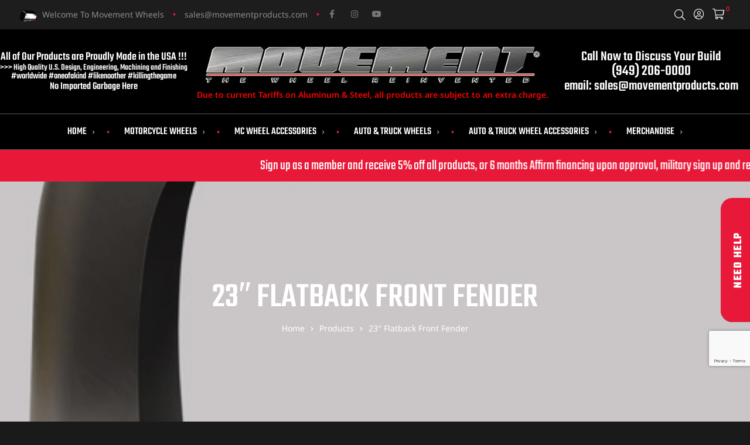

--- FILE ---
content_type: text/html; charset=UTF-8
request_url: https://movementproducts.com/shop/23-flatback-front-fender/
body_size: 55561
content:
<!DOCTYPE html>
<html lang="en-US" class="no-js">
<head>
<!-- Global site tag (gtag.js) - Google Analytics -->
<link href="https://cdnjs.cloudflare.com/ajax/libs/font-awesome/5.13.0/css/all.min.css" rel="stylesheet">
<link rel="stylesheet" href="https://cdnjs.cloudflare.com/ajax/libs/font-awesome/4.7.0/css/font-awesome.min.css" integrity="sha256-eZrrJcwDc/3uDhsdt61sL2oOBY362qM3lon1gyExkL0=" crossorigin="anonymous" />
<script async src="https://www.googletagmanager.com/gtag/js?id=G-JLTQ38YW5Z"></script>
<script>
  window.dataLayer = window.dataLayer || [];
  function gtag(){dataLayer.push(arguments);}
  gtag('js', new Date());

  gtag('config', 'G-JLTQ38YW5Z');
</script>
    <meta charset="UTF-8">
    <meta name="viewport" content="width=device-width, initial-scale=1">
    <link rel="profile" href="http://gmpg.org/xfn/11">
    <meta name='robots' content='index, follow, max-image-preview:large, max-snippet:-1, max-video-preview:-1' />

	<!-- This site is optimized with the Yoast SEO plugin v25.2 - https://yoast.com/wordpress/plugins/seo/ -->
	<title>23&quot; Flatback Front Fender - Movement products Inc.</title><link rel="preload" data-rocket-preload as="image" href="https://movementproducts.com/wp-content/plugins/woo-smart-compare/assets/images/curve.svg" fetchpriority="high">
	<link rel="canonical" href="https://movementproducts.com/shop/23-flatback-front-fender/" />
	<meta property="og:locale" content="en_US" />
	<meta property="og:type" content="article" />
	<meta property="og:title" content="23&quot; Flatback Front Fender - Movement products Inc." />
	<meta property="og:description" content="A one piece, stamped construction 14 gauge steel fender that needs little to no body work. Laser trimmed for accuracy to compliment your 32 degree rake. Mounting tabs are dimpled to add strength and insure straightness. Raw aluminum spacers are included." />
	<meta property="og:url" content="https://movementproducts.com/shop/23-flatback-front-fender/" />
	<meta property="og:site_name" content="Movement products Inc." />
	<meta property="article:modified_time" content="2023-09-28T20:16:14+00:00" />
	<meta property="og:image" content="https://movementproducts.com/wp-content/uploads/2021/07/flatback-23-front-fender.jpg" />
	<meta property="og:image:width" content="468" />
	<meta property="og:image:height" content="468" />
	<meta property="og:image:type" content="image/jpeg" />
	<meta name="twitter:card" content="summary_large_image" />
	<script type="application/ld+json" class="yoast-schema-graph">{"@context":"https://schema.org","@graph":[{"@type":"WebPage","@id":"https://movementproducts.com/shop/23-flatback-front-fender/","url":"https://movementproducts.com/shop/23-flatback-front-fender/","name":"23\" Flatback Front Fender - Movement products Inc.","isPartOf":{"@id":"https://movementproducts.com/#website"},"primaryImageOfPage":{"@id":"https://movementproducts.com/shop/23-flatback-front-fender/#primaryimage"},"image":{"@id":"https://movementproducts.com/shop/23-flatback-front-fender/#primaryimage"},"thumbnailUrl":"https://movementproducts.com/wp-content/uploads/2021/07/flatback-23-front-fender.jpg","datePublished":"2021-07-04T05:44:08+00:00","dateModified":"2023-09-28T20:16:14+00:00","breadcrumb":{"@id":"https://movementproducts.com/shop/23-flatback-front-fender/#breadcrumb"},"inLanguage":"en-US","potentialAction":[{"@type":"ReadAction","target":["https://movementproducts.com/shop/23-flatback-front-fender/"]}]},{"@type":"ImageObject","inLanguage":"en-US","@id":"https://movementproducts.com/shop/23-flatback-front-fender/#primaryimage","url":"https://movementproducts.com/wp-content/uploads/2021/07/flatback-23-front-fender.jpg","contentUrl":"https://movementproducts.com/wp-content/uploads/2021/07/flatback-23-front-fender.jpg","width":468,"height":468},{"@type":"BreadcrumbList","@id":"https://movementproducts.com/shop/23-flatback-front-fender/#breadcrumb","itemListElement":[{"@type":"ListItem","position":1,"name":"Home","item":"https://movementproducts.com/"},{"@type":"ListItem","position":2,"name":"Shop","item":"https://movementproducts.com/shop/"},{"@type":"ListItem","position":3,"name":"23&#8243; Flatback Front Fender"}]},{"@type":"WebSite","@id":"https://movementproducts.com/#website","url":"https://movementproducts.com/","name":"Movement products Inc.","description":"Movement Products was created and developed for the motorcycle enthusiast who seeks out something unique and different  from any other wheel manufacturer in the world.","publisher":{"@id":"https://movementproducts.com/#organization"},"potentialAction":[{"@type":"SearchAction","target":{"@type":"EntryPoint","urlTemplate":"https://movementproducts.com/?s={search_term_string}"},"query-input":{"@type":"PropertyValueSpecification","valueRequired":true,"valueName":"search_term_string"}}],"inLanguage":"en-US"},{"@type":"Organization","@id":"https://movementproducts.com/#organization","name":"Movement products Inc.","url":"https://movementproducts.com/","logo":{"@type":"ImageObject","inLanguage":"en-US","@id":"https://movementproducts.com/#/schema/logo/image/","url":"","contentUrl":"","caption":"Movement products Inc."},"image":{"@id":"https://movementproducts.com/#/schema/logo/image/"}}]}</script>
	<!-- / Yoast SEO plugin. -->


<script type='application/javascript'  id='pys-version-script'>console.log('PixelYourSite Free version 11.0.0.2');</script>
<link rel='dns-prefetch' href='//fonts.googleapis.com' />
<link href='https://fonts.gstatic.com' crossorigin rel='preconnect' />
<link rel="alternate" type="application/rss+xml" title="Movement products Inc. &raquo; Feed" href="https://movementproducts.com/feed/" />
<link rel="alternate" type="application/rss+xml" title="Movement products Inc. &raquo; Comments Feed" href="https://movementproducts.com/comments/feed/" />
<link rel="alternate" type="text/calendar" title="Movement products Inc. &raquo; iCal Feed" href="https://movementproducts.com/events/?ical=1" />
<link rel="alternate" type="application/rss+xml" title="Movement products Inc. &raquo; 23&#8243; Flatback Front Fender Comments Feed" href="https://movementproducts.com/shop/23-flatback-front-fender/feed/" />
<link rel="alternate" title="oEmbed (JSON)" type="application/json+oembed" href="https://movementproducts.com/wp-json/oembed/1.0/embed?url=https%3A%2F%2Fmovementproducts.com%2Fshop%2F23-flatback-front-fender%2F" />
<link rel="alternate" title="oEmbed (XML)" type="text/xml+oembed" href="https://movementproducts.com/wp-json/oembed/1.0/embed?url=https%3A%2F%2Fmovementproducts.com%2Fshop%2F23-flatback-front-fender%2F&#038;format=xml" />
<style id='wp-img-auto-sizes-contain-inline-css' type='text/css'>
img:is([sizes=auto i],[sizes^="auto," i]){contain-intrinsic-size:3000px 1500px}
/*# sourceURL=wp-img-auto-sizes-contain-inline-css */
</style>
<link rel='stylesheet' id='sbi_styles-css' href='https://movementproducts.com/wp-content/plugins/instagram-feed/css/sbi-styles.min.css?ver=6.9.1' type='text/css' media='all' />
<link rel='stylesheet' id='themecomplete-fontawesome-css' href='https://movementproducts.com/wp-content/plugins/woocommerce-tm-extra-product-options/assets/css/fontawesome.css?ver=5.12' type='text/css' media='screen' />
<link rel='stylesheet' id='themecomplete-animate-css' href='https://movementproducts.com/wp-content/plugins/woocommerce-tm-extra-product-options/assets/css/animate.css?ver=5.1' type='text/css' media='all' />
<link rel='stylesheet' id='themecomplete-epo-css' href='https://movementproducts.com/wp-content/plugins/woocommerce-tm-extra-product-options/assets/css/tm-epo.css?ver=5.1' type='text/css' media='all' />
<style id='wp-emoji-styles-inline-css' type='text/css'>

	img.wp-smiley, img.emoji {
		display: inline !important;
		border: none !important;
		box-shadow: none !important;
		height: 1em !important;
		width: 1em !important;
		margin: 0 0.07em !important;
		vertical-align: -0.1em !important;
		background: none !important;
		padding: 0 !important;
	}
/*# sourceURL=wp-emoji-styles-inline-css */
</style>
<link rel='stylesheet' id='wp-block-library-css' href='https://movementproducts.com/wp-includes/css/dist/block-library/style.min.css?ver=6.9' type='text/css' media='all' />
<link rel='stylesheet' id='wc-blocks-style-css' href='https://movementproducts.com/wp-content/plugins/woocommerce/assets/client/blocks/wc-blocks.css?ver=wc-9.8.6' type='text/css' media='all' />
<style id='global-styles-inline-css' type='text/css'>
:root{--wp--preset--aspect-ratio--square: 1;--wp--preset--aspect-ratio--4-3: 4/3;--wp--preset--aspect-ratio--3-4: 3/4;--wp--preset--aspect-ratio--3-2: 3/2;--wp--preset--aspect-ratio--2-3: 2/3;--wp--preset--aspect-ratio--16-9: 16/9;--wp--preset--aspect-ratio--9-16: 9/16;--wp--preset--color--black: #000000;--wp--preset--color--cyan-bluish-gray: #abb8c3;--wp--preset--color--white: #ffffff;--wp--preset--color--pale-pink: #f78da7;--wp--preset--color--vivid-red: #cf2e2e;--wp--preset--color--luminous-vivid-orange: #ff6900;--wp--preset--color--luminous-vivid-amber: #fcb900;--wp--preset--color--light-green-cyan: #7bdcb5;--wp--preset--color--vivid-green-cyan: #00d084;--wp--preset--color--pale-cyan-blue: #8ed1fc;--wp--preset--color--vivid-cyan-blue: #0693e3;--wp--preset--color--vivid-purple: #9b51e0;--wp--preset--gradient--vivid-cyan-blue-to-vivid-purple: linear-gradient(135deg,rgb(6,147,227) 0%,rgb(155,81,224) 100%);--wp--preset--gradient--light-green-cyan-to-vivid-green-cyan: linear-gradient(135deg,rgb(122,220,180) 0%,rgb(0,208,130) 100%);--wp--preset--gradient--luminous-vivid-amber-to-luminous-vivid-orange: linear-gradient(135deg,rgb(252,185,0) 0%,rgb(255,105,0) 100%);--wp--preset--gradient--luminous-vivid-orange-to-vivid-red: linear-gradient(135deg,rgb(255,105,0) 0%,rgb(207,46,46) 100%);--wp--preset--gradient--very-light-gray-to-cyan-bluish-gray: linear-gradient(135deg,rgb(238,238,238) 0%,rgb(169,184,195) 100%);--wp--preset--gradient--cool-to-warm-spectrum: linear-gradient(135deg,rgb(74,234,220) 0%,rgb(151,120,209) 20%,rgb(207,42,186) 40%,rgb(238,44,130) 60%,rgb(251,105,98) 80%,rgb(254,248,76) 100%);--wp--preset--gradient--blush-light-purple: linear-gradient(135deg,rgb(255,206,236) 0%,rgb(152,150,240) 100%);--wp--preset--gradient--blush-bordeaux: linear-gradient(135deg,rgb(254,205,165) 0%,rgb(254,45,45) 50%,rgb(107,0,62) 100%);--wp--preset--gradient--luminous-dusk: linear-gradient(135deg,rgb(255,203,112) 0%,rgb(199,81,192) 50%,rgb(65,88,208) 100%);--wp--preset--gradient--pale-ocean: linear-gradient(135deg,rgb(255,245,203) 0%,rgb(182,227,212) 50%,rgb(51,167,181) 100%);--wp--preset--gradient--electric-grass: linear-gradient(135deg,rgb(202,248,128) 0%,rgb(113,206,126) 100%);--wp--preset--gradient--midnight: linear-gradient(135deg,rgb(2,3,129) 0%,rgb(40,116,252) 100%);--wp--preset--font-size--small: 13px;--wp--preset--font-size--medium: 20px;--wp--preset--font-size--large: 36px;--wp--preset--font-size--x-large: 42px;--wp--preset--spacing--20: 0.44rem;--wp--preset--spacing--30: 0.67rem;--wp--preset--spacing--40: 1rem;--wp--preset--spacing--50: 1.5rem;--wp--preset--spacing--60: 2.25rem;--wp--preset--spacing--70: 3.38rem;--wp--preset--spacing--80: 5.06rem;--wp--preset--shadow--natural: 6px 6px 9px rgba(0, 0, 0, 0.2);--wp--preset--shadow--deep: 12px 12px 50px rgba(0, 0, 0, 0.4);--wp--preset--shadow--sharp: 6px 6px 0px rgba(0, 0, 0, 0.2);--wp--preset--shadow--outlined: 6px 6px 0px -3px rgb(255, 255, 255), 6px 6px rgb(0, 0, 0);--wp--preset--shadow--crisp: 6px 6px 0px rgb(0, 0, 0);}:where(.is-layout-flex){gap: 0.5em;}:where(.is-layout-grid){gap: 0.5em;}body .is-layout-flex{display: flex;}.is-layout-flex{flex-wrap: wrap;align-items: center;}.is-layout-flex > :is(*, div){margin: 0;}body .is-layout-grid{display: grid;}.is-layout-grid > :is(*, div){margin: 0;}:where(.wp-block-columns.is-layout-flex){gap: 2em;}:where(.wp-block-columns.is-layout-grid){gap: 2em;}:where(.wp-block-post-template.is-layout-flex){gap: 1.25em;}:where(.wp-block-post-template.is-layout-grid){gap: 1.25em;}.has-black-color{color: var(--wp--preset--color--black) !important;}.has-cyan-bluish-gray-color{color: var(--wp--preset--color--cyan-bluish-gray) !important;}.has-white-color{color: var(--wp--preset--color--white) !important;}.has-pale-pink-color{color: var(--wp--preset--color--pale-pink) !important;}.has-vivid-red-color{color: var(--wp--preset--color--vivid-red) !important;}.has-luminous-vivid-orange-color{color: var(--wp--preset--color--luminous-vivid-orange) !important;}.has-luminous-vivid-amber-color{color: var(--wp--preset--color--luminous-vivid-amber) !important;}.has-light-green-cyan-color{color: var(--wp--preset--color--light-green-cyan) !important;}.has-vivid-green-cyan-color{color: var(--wp--preset--color--vivid-green-cyan) !important;}.has-pale-cyan-blue-color{color: var(--wp--preset--color--pale-cyan-blue) !important;}.has-vivid-cyan-blue-color{color: var(--wp--preset--color--vivid-cyan-blue) !important;}.has-vivid-purple-color{color: var(--wp--preset--color--vivid-purple) !important;}.has-black-background-color{background-color: var(--wp--preset--color--black) !important;}.has-cyan-bluish-gray-background-color{background-color: var(--wp--preset--color--cyan-bluish-gray) !important;}.has-white-background-color{background-color: var(--wp--preset--color--white) !important;}.has-pale-pink-background-color{background-color: var(--wp--preset--color--pale-pink) !important;}.has-vivid-red-background-color{background-color: var(--wp--preset--color--vivid-red) !important;}.has-luminous-vivid-orange-background-color{background-color: var(--wp--preset--color--luminous-vivid-orange) !important;}.has-luminous-vivid-amber-background-color{background-color: var(--wp--preset--color--luminous-vivid-amber) !important;}.has-light-green-cyan-background-color{background-color: var(--wp--preset--color--light-green-cyan) !important;}.has-vivid-green-cyan-background-color{background-color: var(--wp--preset--color--vivid-green-cyan) !important;}.has-pale-cyan-blue-background-color{background-color: var(--wp--preset--color--pale-cyan-blue) !important;}.has-vivid-cyan-blue-background-color{background-color: var(--wp--preset--color--vivid-cyan-blue) !important;}.has-vivid-purple-background-color{background-color: var(--wp--preset--color--vivid-purple) !important;}.has-black-border-color{border-color: var(--wp--preset--color--black) !important;}.has-cyan-bluish-gray-border-color{border-color: var(--wp--preset--color--cyan-bluish-gray) !important;}.has-white-border-color{border-color: var(--wp--preset--color--white) !important;}.has-pale-pink-border-color{border-color: var(--wp--preset--color--pale-pink) !important;}.has-vivid-red-border-color{border-color: var(--wp--preset--color--vivid-red) !important;}.has-luminous-vivid-orange-border-color{border-color: var(--wp--preset--color--luminous-vivid-orange) !important;}.has-luminous-vivid-amber-border-color{border-color: var(--wp--preset--color--luminous-vivid-amber) !important;}.has-light-green-cyan-border-color{border-color: var(--wp--preset--color--light-green-cyan) !important;}.has-vivid-green-cyan-border-color{border-color: var(--wp--preset--color--vivid-green-cyan) !important;}.has-pale-cyan-blue-border-color{border-color: var(--wp--preset--color--pale-cyan-blue) !important;}.has-vivid-cyan-blue-border-color{border-color: var(--wp--preset--color--vivid-cyan-blue) !important;}.has-vivid-purple-border-color{border-color: var(--wp--preset--color--vivid-purple) !important;}.has-vivid-cyan-blue-to-vivid-purple-gradient-background{background: var(--wp--preset--gradient--vivid-cyan-blue-to-vivid-purple) !important;}.has-light-green-cyan-to-vivid-green-cyan-gradient-background{background: var(--wp--preset--gradient--light-green-cyan-to-vivid-green-cyan) !important;}.has-luminous-vivid-amber-to-luminous-vivid-orange-gradient-background{background: var(--wp--preset--gradient--luminous-vivid-amber-to-luminous-vivid-orange) !important;}.has-luminous-vivid-orange-to-vivid-red-gradient-background{background: var(--wp--preset--gradient--luminous-vivid-orange-to-vivid-red) !important;}.has-very-light-gray-to-cyan-bluish-gray-gradient-background{background: var(--wp--preset--gradient--very-light-gray-to-cyan-bluish-gray) !important;}.has-cool-to-warm-spectrum-gradient-background{background: var(--wp--preset--gradient--cool-to-warm-spectrum) !important;}.has-blush-light-purple-gradient-background{background: var(--wp--preset--gradient--blush-light-purple) !important;}.has-blush-bordeaux-gradient-background{background: var(--wp--preset--gradient--blush-bordeaux) !important;}.has-luminous-dusk-gradient-background{background: var(--wp--preset--gradient--luminous-dusk) !important;}.has-pale-ocean-gradient-background{background: var(--wp--preset--gradient--pale-ocean) !important;}.has-electric-grass-gradient-background{background: var(--wp--preset--gradient--electric-grass) !important;}.has-midnight-gradient-background{background: var(--wp--preset--gradient--midnight) !important;}.has-small-font-size{font-size: var(--wp--preset--font-size--small) !important;}.has-medium-font-size{font-size: var(--wp--preset--font-size--medium) !important;}.has-large-font-size{font-size: var(--wp--preset--font-size--large) !important;}.has-x-large-font-size{font-size: var(--wp--preset--font-size--x-large) !important;}
/*# sourceURL=global-styles-inline-css */
</style>

<style id='classic-theme-styles-inline-css' type='text/css'>
/*! This file is auto-generated */
.wp-block-button__link{color:#fff;background-color:#32373c;border-radius:9999px;box-shadow:none;text-decoration:none;padding:calc(.667em + 2px) calc(1.333em + 2px);font-size:1.125em}.wp-block-file__button{background:#32373c;color:#fff;text-decoration:none}
/*# sourceURL=/wp-includes/css/classic-themes.min.css */
</style>
<link rel='stylesheet' id='photoswipe-css' href='https://movementproducts.com/wp-content/plugins/woocommerce/assets/css/photoswipe/photoswipe.min.css?ver=9.8.6' type='text/css' media='all' />
<link rel='stylesheet' id='photoswipe-default-skin-css' href='https://movementproducts.com/wp-content/plugins/woocommerce/assets/css/photoswipe/default-skin/default-skin.min.css?ver=9.8.6' type='text/css' media='all' />
<style id='woocommerce-inline-inline-css' type='text/css'>
.woocommerce form .form-row .required { visibility: visible; }
/*# sourceURL=woocommerce-inline-inline-css */
</style>
<link rel='stylesheet' id='tribe-events-v2-single-skeleton-css' href='https://movementproducts.com/wp-content/plugins/the-events-calendar/build/css/tribe-events-single-skeleton.css?ver=6.13.2' type='text/css' media='all' />
<link rel='stylesheet' id='tribe-events-v2-single-skeleton-full-css' href='https://movementproducts.com/wp-content/plugins/the-events-calendar/build/css/tribe-events-single-full.css?ver=6.13.2' type='text/css' media='all' />
<link rel='stylesheet' id='tec-events-elementor-widgets-base-styles-css' href='https://movementproducts.com/wp-content/plugins/the-events-calendar/build/css/integrations/plugins/elementor/widgets/widget-base.css?ver=6.13.2' type='text/css' media='all' />
<link rel='stylesheet' id='woo-variation-swatches-css' href='https://movementproducts.com/wp-content/plugins/woo-variation-swatches/assets/css/frontend.min.css?ver=1739937561' type='text/css' media='all' />
<style id='woo-variation-swatches-inline-css' type='text/css'>
:root {
--wvs-tick:url("data:image/svg+xml;utf8,%3Csvg filter='drop-shadow(0px 0px 2px rgb(0 0 0 / .8))' xmlns='http://www.w3.org/2000/svg'  viewBox='0 0 30 30'%3E%3Cpath fill='none' stroke='%23ffffff' stroke-linecap='round' stroke-linejoin='round' stroke-width='4' d='M4 16L11 23 27 7'/%3E%3C/svg%3E");

--wvs-cross:url("data:image/svg+xml;utf8,%3Csvg filter='drop-shadow(0px 0px 5px rgb(255 255 255 / .6))' xmlns='http://www.w3.org/2000/svg' width='72px' height='72px' viewBox='0 0 24 24'%3E%3Cpath fill='none' stroke='%23ff0000' stroke-linecap='round' stroke-width='0.6' d='M5 5L19 19M19 5L5 19'/%3E%3C/svg%3E");
--wvs-single-product-item-width:30px;
--wvs-single-product-item-height:30px;
--wvs-single-product-item-font-size:16px}
/*# sourceURL=woo-variation-swatches-inline-css */
</style>
<link rel='stylesheet' id='hint-css' href='https://movementproducts.com/wp-content/plugins/woo-smart-compare/assets/libs/hint/hint.min.css?ver=6.9' type='text/css' media='all' />
<link rel='stylesheet' id='perfect-scrollbar-css' href='https://movementproducts.com/wp-content/plugins/woo-smart-compare/assets/libs/perfect-scrollbar/css/perfect-scrollbar.min.css?ver=6.9' type='text/css' media='all' />
<link rel='stylesheet' id='perfect-scrollbar-wpc-css' href='https://movementproducts.com/wp-content/plugins/woo-smart-compare/assets/libs/perfect-scrollbar/css/custom-theme.css?ver=6.9' type='text/css' media='all' />
<link rel='stylesheet' id='woosc-frontend-css' href='https://movementproducts.com/wp-content/plugins/woo-smart-compare/assets/css/frontend.css?ver=6.4.5' type='text/css' media='all' />
<link rel='stylesheet' id='slick-css' href='https://movementproducts.com/wp-content/plugins/woo-smart-quick-view/assets/libs/slick/slick.css?ver=6.9' type='text/css' media='all' />
<link rel='stylesheet' id='magnific-popup-css' href='https://movementproducts.com/wp-content/plugins/woo-smart-quick-view/assets/libs/magnific-popup/magnific-popup.css?ver=6.9' type='text/css' media='all' />
<link rel='stylesheet' id='woosq-feather-css' href='https://movementproducts.com/wp-content/plugins/woo-smart-quick-view/assets/libs/feather/feather.css?ver=6.9' type='text/css' media='all' />
<link rel='stylesheet' id='woosq-frontend-css' href='https://movementproducts.com/wp-content/plugins/woo-smart-quick-view/assets/css/frontend.css?ver=4.1.8' type='text/css' media='all' />
<link rel='stylesheet' id='woosw-icons-css' href='https://movementproducts.com/wp-content/plugins/woo-smart-wishlist/assets/css/icons.css?ver=4.9.9' type='text/css' media='all' />
<link rel='stylesheet' id='woosw-frontend-css' href='https://movementproducts.com/wp-content/plugins/woo-smart-wishlist/assets/css/frontend.css?ver=4.9.9' type='text/css' media='all' />
<style id='woosw-frontend-inline-css' type='text/css'>
.woosw-popup .woosw-popup-inner .woosw-popup-content .woosw-popup-content-bot .woosw-notice { background-color: #5fbd74; } .woosw-popup .woosw-popup-inner .woosw-popup-content .woosw-popup-content-bot .woosw-popup-content-bot-inner a:hover { color: #5fbd74; border-color: #5fbd74; } 
/*# sourceURL=woosw-frontend-inline-css */
</style>
<link rel='stylesheet' id='brands-styles-css' href='https://movementproducts.com/wp-content/plugins/woocommerce/assets/css/brands.css?ver=9.8.6' type='text/css' media='all' />
<link rel='stylesheet' id='lexrider-opal-icon-css' href='https://movementproducts.com/wp-content/themes/lexrider/assets/css/opal-icons.css?ver=6.9' type='text/css' media='all' />
<link rel='stylesheet' id='lexrider-carousel-css' href='https://movementproducts.com/wp-content/themes/lexrider/assets/css/carousel.css?ver=6.9' type='text/css' media='all' />
<link rel='stylesheet' id='opal-boostrap-css' href='https://movementproducts.com/wp-content/themes/lexrider/assets/css/opal-boostrap.css?ver=6.9' type='text/css' media='all' />
<link rel='stylesheet' id='lexrider-woocommerce-css' href='https://movementproducts.com/wp-content/themes/lexrider/assets/css/woocommerce.css?ver=6.9' type='text/css' media='all' />
<link rel='stylesheet' id='lexrider-style-css' href='https://movementproducts.com/wp-content/themes/lexrider/style.css?ver=6.9' type='text/css' media='all' />
<style id='lexrider-style-inline-css' type='text/css'>
body, input, button, select, textarea{font-family:"Noto Sans", -apple-system, BlinkMacSystemFont, "Segoe UI", Roboto, "Helvetica Neue", Arial, sans-serif;font-weight:400;color:#8e8e8e}html {font-size:16px;}.c-heading{color:#ffffff;}.c-primary{color:#e81938;}.bg-primary{background-color:#e81938;}.b-primary{border-color:#e81938;}.button-primary:hover{background-color:#ba122b;border-color:#ba122b;}.c-secondary {color:#131313;}.bg-secondary {background-color:#131313;}.b-secondary{border-color:#131313;}.button-secondary:hover{background-color:#000000;}input[type="text"]::placeholder,input[type="email"]::placeholder,input[type="url"]::placeholder,input[type="password"]::placeholder,input[type="search"]::placeholder,input[type="number"]::placeholder,input[type="tel"]::placeholder,input[type="range"]::placeholder,input[type="date"]::placeholder,input[type="month"]::placeholder,input[type="week"]::placeholder,input[type="time"]::placeholder,input[type="datetime"]::placeholder,input[type="datetime-local"]::placeholder,input[type="color"]::placeholder,input[type="text"],input[type="email"],input[type="url"],input[type="password"],input[type="search"],input[type="number"],input[type="tel"],input[type="range"],input[type="date"],input[type="month"],input[type="week"],input[type="time"],input[type="datetime"],input[type="datetime-local"],input[type="color"],textarea::placeholder,textarea,a,.mainmenu-container ul ul .menu-item > a,.mainmenu-container li a span,.entry-meta a:not(:hover),.c-body,.comment-form label,.comment-form a,.opal-custom-menu-inline .widget_nav_menu li ul a,.cart-collaterals .cart_totals th,#payment .payment_methods li.woocommerce-notice,#payment .payment_methods li.woocommerce-notice--info,#payment .payment_methods li.woocommerce-info,table.woocommerce-checkout-review-order-table th,.single-product div.product .product_meta .sku_wrapper span,.single-product div.product .product_meta .sku_wrapper a,.single-product div.product .product_meta .posted_in span,.single-product div.product .product_meta .posted_in a,.single-product div.product .product_meta .tagged_as span,.single-product div.product .product_meta .tagged_as a,.opal-style-1.search-form-wapper .search-submit span,.opal-style-1.search-form-wapper .search-submit span:before,.mc4wp-form .widget-title p .c-body,.mc4wp-form .widget-title p .comment-form label,.comment-form .mc4wp-form .widget-title p label,.mc4wp-form .widget-title p .comment-form a,.comment-form .mc4wp-form .widget-title p a,.mc4wp-form .widget-title p .opal-custom-menu-inline .widget_nav_menu li ul a,.opal-custom-menu-inline .widget_nav_menu li ul .mc4wp-form .widget-title p a,.mc4wp-form .widget-title p .cart-collaterals .cart_totals th,.cart-collaterals .cart_totals .mc4wp-form .widget-title p th,.mc4wp-form .widget-title p table.woocommerce-checkout-review-order-table th,table.woocommerce-checkout-review-order-table .mc4wp-form .widget-title p th,.woocommerce-shipping-fields .select2-container--default .select2-selection--single .select2-selection__rendered,.woocommerce-billing-fields .select2-container--default .select2-selection--single .select2-selection__rendered,.opal-currency_switcher .list-currency button[type="submit"],ul.products li.product .price del,.select-items div,.single-product table.group_table .woocommerce-grouped-product-list-item__price del .amount,.widget .woof_list_label li .woof_label_term,.woocommerce-widget-layered-nav .osf-color-type .color-count {color:#8e8e8e; }h1,h2,h3,h4,h5,h6,.h1,.h2,.h3,.custom-title,.entry-header .entry-title,.related-posts .related-heading,.comments-title,.comment-respond .comment-reply-title,.h4,.cat-tags-links .tags-heading,.column-item .entry-title,.woocommerce-MyAccount-content h2,.h5,h2.widget-title,h2.widgettitle,.h6,.widget_rss li .rsswidget,.entry-meta a.url:not(:hover),.entry-content blockquote cite a,.entry-content strong,.entry-content dt,.entry-content th,.entry-content dt a,.entry-content th a,.single .navigation .nav-link a,.comment-content strong,.comment-author,.comment-author a,.comment-metadata a.comment-edit-link,.comment-content table th,.comment-content table td a,.comment-content dt,.c-heading,fieldset legend,.vertical-navigation .menu-open-label,.author-wrapper .author-name,.page .entry-header .entry-title,table.shop_table_responsive tbody th,.filter-close,table.cart:not(.wishlist_table) th,table.cart:not(.wishlist_table) .product-name a,.cart-collaterals .cart_totals .order-total .woocommerce-Price-amount,.cart-collaterals .cart_totals .amount,.woocommerce-checkout .woocommerce-form-coupon-toggle .woocommerce-info,#payment .payment_methods > .wc_payment_method > label,table.woocommerce-checkout-review-order-table .order-total .woocommerce-Price-amount,table.woocommerce-checkout-review-order-table .product-name,.woocommerce-billing-fields label,.woocommerce-billing-fields > h3,.cart th,.shop_table th,.woocommerce-account .woocommerce-MyAccount-content strong,.woocommerce-account .woocommerce-MyAccount-content .woocommerce-Price-amount,.osf-sorting .display-mode button.active,.osf-sorting .display-mode button:hover,.woocommerce-Tabs-panel table.shop_attributes th,#osf-accordion-container table.shop_attributes th,.single-product div.product .product_meta .sku_wrapper,.single-product div.product .product_meta .posted_in,.single-product div.product .product_meta .tagged_as,.woocommerce-tabs#osf-accordion-container [data-accordion] [data-control],.widget .woof_list_checkbox input[type="checkbox"] + label:after,.widget .woof_list_checkbox input[type="checkbox"]:checked + label,.widget .woof_list_radio input[type="radio"]:checked + label,.woosw-list table.woosw-content-items .woosw-content-item .woosw-content-item--add p > a,.woosw-area .woosw-inner .woosw-content .woosw-content-mid table.woosw-content-items .woosw-content-item .woosw-content-item--add p > a,.tribe-events-list .tribe-events-list-event-title a,.elementor-featured-box-wrapper .elementor-featured-box-title,.woocommerce-tabs ul.tabs li a,.single-product table.group_table .woocommerce-grouped-product-list-item__label label a,.osf-active-filters .osf_active_filters_label,.product_list_widget li .product-title a,.woocommerce-product-list li .product-title a,.product-style-1 li.product h2 a,.product-style-1 li.product h3 a,.product-style-1 li.product .woocommerce-loop-product__title a {color:#ffffff; }blockquote:before,.main-navigation .top-menu > li:not(:last-child):before,.main-navigation .top-menu > li > a:hover,.main-navigation .top-menu > li.current-menu-item > a,.mainmenu-container li.current-menu-parent > a,.mainmenu-container .menu-item > a:hover,.page-numbers:not(ul):hover,.page-numbers.current:not(ul),.cat-links a,.entry-meta .entry-meta-inner > span:not(:first-child):before,.entry-meta .cat-links a,.pbr-social-share a:hover,.single .navigation > div:hover,.single .navigation > div:hover .nav-title,.single .navigation > div:hover a,.single .navigation > div:hover b,.single .navigation .nav-title,.error404 .error-404-bkg,.error404 .sub-h2-1,.site-header-account > a span,.comment-author a:hover,.comment-metadata a.comment-edit-link:hover,.comment-metadata a:hover,.comment-reply-link,.widget_rss li .rsswidget:hover,.button-outline-primary,.elementor-wpcf7-button-outline_primary input[type="button"],.elementor-wpcf7-button-outline_primary input[type="submit"],.elementor-wpcf7-button-outline_primary button[type="submit"],.mailchimp-button-outline_primary button,.widget_shopping_cart .buttons .button:nth-child(odd),.elementor-element .elementor-button-outline_primary .elementor-button,.c-primary,.main-navigation .menu-item > a:hover,.navigation-button .menu-toggle:hover,.navigation-button .menu-toggle:focus,.entry-header .entry-title a:hover,.entry-content blockquote cite a:hover,.site-header-account .account-links-menu li a:hover,.site-header-account .account-dashboard li a:hover,.comment-form a:hover,.wp_widget_tag_cloud a:hover,.wp_widget_tag_cloud a:focus,.widget .tagcloud a:hover,.widget .tagcloud a:focus,.opal-custom-menu-inline .widget ul li a:hover,#secondary .elementor-widget-container h5:first-of-type,.elementor-nav-menu-popup .mfp-close,.site-header-cart .widget_shopping_cart .product_list_widget li a:hover,.site-header-cart .widget_shopping_cart .product_list_widget li a:focus,.site-header-cart .shopping_cart_nav .product_list_widget li a:hover,.site-header-cart .shopping_cart_nav .product_list_widget li a:focus,.site-header-cart .woocommerce-mini-cart__empty-message:before,.woocommerce-checkout .woocommerce-form-coupon-toggle .woocommerce-info a,.woocommerce-checkout .woocommerce-form-coupon-toggle .woocommerce-info a:hover,.woocommerce-privacy-policy-link,.opal-currency_switcher .list-currency button[type="submit"]:hover,.opal-currency_switcher .list-currency li.active button[type="submit"],ul.products li.product.osf-product-list .price,ul.products li.product .posfed_in a:hover,.select-items div:hover,.button-wrapper #chart-button,.product_list_widget li .product-title a:hover,.product_list_widget li .product-title a:active,.product_list_widget li .product-title a:focus,.woocommerce-product-list li .product-title a:hover,.woocommerce-product-list li .product-title a:active,.woocommerce-product-list li .product-title a:focus,.product_list_widget a:hover,.product_list_widget a:active,.product_list_widget a:focus,.woocommerce-product-list a:hover,.woocommerce-product-list a:active,.woocommerce-product-list a:focus,.tribe-events-list .tribe-events-list-event-title a:hover,.tribe-events-list .tribe-event-schedule-details,.tribe-events-list .time-details,#secondary .elementor-widget-wp-widget-recent-posts a,.elementor-widget-opal-box-overview .elementor-box-overview-wrapper .entry-header a,.contactform-content .form-title,.tribe-events-inner .tribe-events-list-event-title a:hover,.tribe-events-inner .tribe-events-event-meta .tribe-event-schedule-details,.elementor-widget-heading .sub-title i,.elementor-nav-menu--layout-horizontal .elementor-nav-menu > .menu-item:before,.elementor-widget-opal-price-table .elementor-price-table__feature-inner .opal-icon-times,.elementor-widget-scroll-timeline .st-year,.elementor-video-popup:hover .elementor-video-title,.elementor-video-popup:hover .elementor-video-icon,.site-header-cart .widget_shopping_cart p.total .woocommerce-Price-amount,.site-header-cart .shopping_cart_nav p.total .woocommerce-Price-amount,.header-button .count,.header-button:hover,.header-button:focus,table.cart:not(.wishlist_table) .product-subtotal .woocommerce-Price-amount,.woocommerce-MyAccount-navigation ul li.is-active a,li.product .posted_in a:hover,ul.products li.product .price,.single-product div.product .summary .yith-wcwl-add-to-wishlist > div > a:hover:before,.single-product div.product .summary .compare:hover:before,.single-product div.product .summary .price,.single-product table.group_table .woocommerce-grouped-product-list-item__label label a:hover,.single-product table.group_table .woocommerce-grouped-product-list-item__price .amount,.single-product table.group_table .woocommerce-grouped-product-list-item__price ins,.single-product .woocommerce-tabs .wc-tabs .active a,.single-product div.product .entry-summary .onsale,.product_list_widget .amount,.woocommerce-product-list .amount,.product_list_widget ins .amount,.woocommerce-product-list ins .amount,.product_list_widget del .amount,.woocommerce-product-list del .amount,.widget_price_filter .price_label .from,.widget_price_filter .price_label .to,.single-product div.product .entry-summary .woosc-btn:hover,.single-product div.product .entry-summary .wooscp-btn:hover,.single-product div.product .entry-summary .woosw-btn:hover,.tribe-events-list-separator-month,.single-tribe_events #tribe-events-content .tribe-events-event-meta dd.tribe-venue,.single-tribe_events #tribe-events-content .tribe-events-event-meta dd.tribe-venue-location,.single-tribe_events #tribe-events-content .tribe-events-event-meta dd.tribe-organizer,.tribe-events-tooltip .tribe-event-duration,.album-post-thumbnail .entry-title a:hover {color:#e81938; }.f-primary {fill:#e81938; }::selection,.comments-link span,.entry-header .entry-date a,.cat-tags-links .tags-links a:hover,.cat-tags-links .tags-links a:focus,body.blog article .post-content:after,.error404 .return-home:hover,#secondary .widget:after,.widget_archive ul li a:before,.widget_nav_menu ul li a:before,.widget_categories ul li a:before,.widget_pages ul li a:before,.widget_meta ul li a:before,.widget_product_categories ul li a:before,.widget .tagcloud a:hover,.widget .tagcloud a:focus,.widget.widget_tag_cloud a:hover,.widget.widget_tag_cloud a:focus,.wp_widget_tag_cloud a:hover:before,.wp_widget_tag_cloud a:focus:before,.button-primary,input[type="reset"],input.secondary[type="button"],input.secondary[type="reset"],input.secondary[type="submit"],input[type="button"],input[type="submit"],button[type="submit"],.page .edit-link a.post-edit-link,.error404 .go-back,.scrollup,.comment-form .form-submit input[type="submit"],.elementor-wpcf7-button-primary input[type="button"][type="submit"],.elementor-wpcf7-button-primary input[type="submit"],.elementor-wpcf7-button-primary button[type="submit"],.mailchimp-button-primary button,.elementor-widget-opal-single-product .button,.wc-proceed-to-checkout .button,.woocommerce-cart .return-to-shop a,.wishlist_table .product-add-to-cart a.button,.woocommerce-MyAccount-content .woocommerce-Pagination .woocommerce-button,.widget_shopping_cart .buttons .button,.tribe-events-button,#tribe-events .tribe-events-button,#tribe-bar-form .tribe-bar-submit input[type=submit],.button-default:hover,.button-default:active,.button-default:focus,.button-dark:hover,.more-link:hover,.elementor-element .elementor-button-dark .elementor-button:hover,.elementor-wpcf7-button-dark input:hover[type="submit"],.elementor-wpcf7-button-dark button:hover[type="submit"],.mailchimp-button-dark button:hover,table.cart:not(.wishlist_table) td.actions button:hover[type="submit"],.single-tribe_events .tribe-events-button.tribe-events-ical:hover,.single-tribe_events #tribe-events .tribe-events-button.tribe-events-ical:hover,.button-dark:active,.more-link:active,.elementor-element .elementor-button-dark .elementor-button:active,.elementor-wpcf7-button-dark input:active[type="submit"],.elementor-wpcf7-button-dark button:active[type="submit"],.mailchimp-button-dark button:active,table.cart:not(.wishlist_table) td.actions button:active[type="submit"],.single-tribe_events .tribe-events-button.tribe-events-ical:active,.single-tribe_events #tribe-events .tribe-events-button.tribe-events-ical:active,.button-dark:focus,.more-link:focus,.elementor-element .elementor-button-dark .elementor-button:focus,.elementor-wpcf7-button-dark input:focus[type="submit"],.elementor-wpcf7-button-dark button:focus[type="submit"],.mailchimp-button-dark button:focus,table.cart:not(.wishlist_table) td.actions button:focus[type="submit"],.single-tribe_events .tribe-events-button.tribe-events-ical:focus,.single-tribe_events #tribe-events .tribe-events-button.tribe-events-ical:focus,.elementor-element .elementor-button-primary .elementor-button,.button-outline-primary:hover,.elementor-wpcf7-button-outline_primary input:hover[type="button"],.elementor-wpcf7-button-outline_primary input:hover[type="submit"],.elementor-wpcf7-button-outline_primary button:hover[type="submit"],.mailchimp-button-outline_primary button:hover,.widget_shopping_cart .buttons .button:hover:nth-child(odd),.button-outline-primary:active,.elementor-wpcf7-button-outline_primary input:active[type="button"],.elementor-wpcf7-button-outline_primary input:active[type="submit"],.elementor-wpcf7-button-outline_primary button:active[type="submit"],.mailchimp-button-outline_primary button:active,.widget_shopping_cart .buttons .button:active:nth-child(odd),.button-outline-primary.active,.elementor-wpcf7-button-outline_primary input.active[type="button"],.elementor-wpcf7-button-outline_primary input.active[type="submit"],.elementor-wpcf7-button-outline_primary button.active[type="submit"],.mailchimp-button-outline_primary button.active,.widget_shopping_cart .buttons .active.button:nth-child(odd),.show > .button-outline-primary.dropdown-toggle,.elementor-wpcf7-button-outline_primary .show > input.dropdown-toggle[type="button"],.elementor-wpcf7-button-outline_primary .show > input.dropdown-toggle[type="submit"],.elementor-wpcf7-button-outline_primary .show > button.dropdown-toggle[type="submit"],.mailchimp-button-outline_primary .show > button.dropdown-toggle,.widget_shopping_cart .buttons .show > .dropdown-toggle.button:nth-child(odd),.elementor-element .elementor-button-outline_primary .elementor-button:hover,.elementor-element .elementor-button-outline_primary .elementor-button:active,.elementor-element .elementor-button-outline_primary .elementor-button:focus,.bg-primary,[class*="after-title"]:after,.before-title-primary:before,.img-animated .elementor-image:after,.col-animated:after,.elementor-counter-divider span,.elementor-widget-divider .elementor-divider-separator:before,.tribe-events-inner .tribe-events-event-meta .tribe-event-schedule-details:after,.elementor-view-framed .elementor-icon,.column-item .entry-category a,.column-item.post-style-2 .post-inner:after,.opal-timeline .timeline-line,.elementor-post-timeline .timeline-line,.opal-timeline .column-item .timeline-item-line,.elementor-post-timeline .column-item .timeline-item-line,.opal-timeline .column-item:after,.elementor-post-timeline .column-item:after,.elementor-widget-opal-product-categories .cats-title a:after,.scroll-timeline-nav ul span:after,.elementor-team-meta-inner:hover .elementor-team-image,.notification-added-to-cart .ns-content,#payment .place-order .button:hover,form.track_order p:last-of-type button[type="submit"]:hover,form.track_order p:last-of-type button[type="submit"]:focus,.shop-action .yith-wcqv-button:hover,.shop-action .yith-wcwl-add-to-wishlist > div > a:hover,.shop-action .compare:hover,.shop-action a[class*="product_type_"]:hover,.shop-action a.loading[class*="product_type_"],.woocommerce-tabs ul.tabs li a:after,.widget_price_filter .ui-slider .ui-slider-handle,.widget_price_filter .ui-slider .ui-slider-range,.handheld-footer-bar .cart .footer-cart-contents .count,.shop-action .woosq-btn:hover,.shop-action .wooscp-btn:hover,.shop-action .woosc-btn:hover,.shop-action .woosw-btn:hover,ul.tribe-events-sub-nav a:hover,.tribe-events-back a:hover,.tribe-events-list-widget .tribe-events-widget-link a:hover,.tribe-events-adv-list-widget .tribe-events-widget-link a:hover,.tribe-events-list .tribe-event-schedule-details:after,.tribe-events-list .time-details:after,.tribe-events-calendar td .opal-inner:hover,.tribe-events-calendar td.tribe-events-present div[id*='tribe-events-daynum-'],.tribe-events-calendar td.tribe-events-present div[id*='tribe-events-daynum-'] > a,.video-post-thumbnail:after,.album-post-thumbnail:after {background-color:#e81938; }.button-primary,input[type="reset"],input.secondary[type="button"],input.secondary[type="reset"],input.secondary[type="submit"],input[type="button"],input[type="submit"],button[type="submit"],.page .edit-link a.post-edit-link,.error404 .go-back,.scrollup,.comment-form .form-submit input[type="submit"],.elementor-wpcf7-button-primary input[type="button"][type="submit"],.elementor-wpcf7-button-primary input[type="submit"],.elementor-wpcf7-button-primary button[type="submit"],.mailchimp-button-primary button,.elementor-widget-opal-single-product .button,.wc-proceed-to-checkout .button,.woocommerce-cart .return-to-shop a,.wishlist_table .product-add-to-cart a.button,.woocommerce-MyAccount-content .woocommerce-Pagination .woocommerce-button,.widget_shopping_cart .buttons .button,.tribe-events-button,#tribe-events .tribe-events-button,#tribe-bar-form .tribe-bar-submit input[type=submit],.button-secondary,.secondary-button .search-submit,.elementor-wpcf7-button-secondary input[type="button"][type="submit"],.elementor-wpcf7-button-secondary input[type="submit"],.elementor-wpcf7-button-secondary button[type="submit"],.mailchimp-button-secondary button,.form-control:focus,input[type="text"]:focus,input[type="email"]:focus,input[type="url"]:focus,input[type="password"]:focus,input[type="search"]:focus,input[type="number"]:focus,input[type="tel"]:focus,input[type="range"]:focus,input[type="date"]:focus,input[type="month"]:focus,input[type="week"]:focus,input[type="time"]:focus,input[type="datetime"]:focus,input[type="datetime-local"]:focus,input[type="color"]:focus,textarea:focus,.prev.page-numbers:hover,.next.page-numbers:hover,.cat-tags-links .tags-links a:hover,.cat-tags-links .tags-links a:focus,.widget .tagcloud a:hover,.widget .tagcloud a:focus,.widget.widget_tag_cloud a:hover,.widget.widget_tag_cloud a:focus,.wp_widget_tag_cloud a:hover:after,.wp_widget_tag_cloud a:focus:after,.wp_widget_tag_cloud a:hover,.wp_widget_tag_cloud a:focus,.button-default:hover,.button-default:active,.button-default:focus,.button-dark:hover,.more-link:hover,.elementor-element .elementor-button-dark .elementor-button:hover,.elementor-wpcf7-button-dark input:hover[type="submit"],.elementor-wpcf7-button-dark button:hover[type="submit"],.mailchimp-button-dark button:hover,table.cart:not(.wishlist_table) td.actions button:hover[type="submit"],.single-tribe_events .tribe-events-button.tribe-events-ical:hover,.single-tribe_events #tribe-events .tribe-events-button.tribe-events-ical:hover,.button-dark:active,.more-link:active,.elementor-element .elementor-button-dark .elementor-button:active,.elementor-wpcf7-button-dark input:active[type="submit"],.elementor-wpcf7-button-dark button:active[type="submit"],.mailchimp-button-dark button:active,table.cart:not(.wishlist_table) td.actions button:active[type="submit"],.single-tribe_events .tribe-events-button.tribe-events-ical:active,.single-tribe_events #tribe-events .tribe-events-button.tribe-events-ical:active,.button-dark:focus,.more-link:focus,.elementor-element .elementor-button-dark .elementor-button:focus,.elementor-wpcf7-button-dark input:focus[type="submit"],.elementor-wpcf7-button-dark button:focus[type="submit"],.mailchimp-button-dark button:focus,table.cart:not(.wishlist_table) td.actions button:focus[type="submit"],.single-tribe_events .tribe-events-button.tribe-events-ical:focus,.single-tribe_events #tribe-events .tribe-events-button.tribe-events-ical:focus,.elementor-element .elementor-button-primary .elementor-button,.button-outline-primary,.elementor-wpcf7-button-outline_primary input[type="button"],.elementor-wpcf7-button-outline_primary input[type="submit"],.elementor-wpcf7-button-outline_primary button[type="submit"],.mailchimp-button-outline_primary button,.widget_shopping_cart .buttons .button:nth-child(odd),.elementor-element .elementor-button-outline_primary .elementor-button,.button-outline-primary:hover,.elementor-wpcf7-button-outline_primary input:hover[type="button"],.elementor-wpcf7-button-outline_primary input:hover[type="submit"],.elementor-wpcf7-button-outline_primary button:hover[type="submit"],.mailchimp-button-outline_primary button:hover,.widget_shopping_cart .buttons .button:hover:nth-child(odd),.button-outline-primary:active,.elementor-wpcf7-button-outline_primary input:active[type="button"],.elementor-wpcf7-button-outline_primary input:active[type="submit"],.elementor-wpcf7-button-outline_primary button:active[type="submit"],.mailchimp-button-outline_primary button:active,.widget_shopping_cart .buttons .button:active:nth-child(odd),.button-outline-primary.active,.elementor-wpcf7-button-outline_primary input.active[type="button"],.elementor-wpcf7-button-outline_primary input.active[type="submit"],.elementor-wpcf7-button-outline_primary button.active[type="submit"],.mailchimp-button-outline_primary button.active,.widget_shopping_cart .buttons .active.button:nth-child(odd),.show > .button-outline-primary.dropdown-toggle,.elementor-wpcf7-button-outline_primary .show > input.dropdown-toggle[type="button"],.elementor-wpcf7-button-outline_primary .show > input.dropdown-toggle[type="submit"],.elementor-wpcf7-button-outline_primary .show > button.dropdown-toggle[type="submit"],.mailchimp-button-outline_primary .show > button.dropdown-toggle,.widget_shopping_cart .buttons .show > .dropdown-toggle.button:nth-child(odd),.elementor-element .elementor-button-outline_primary .elementor-button:hover,.elementor-element .elementor-button-outline_primary .elementor-button:active,.elementor-element .elementor-button-outline_primary .elementor-button:focus,.b-primary,.elementor-nav-menu--main .elementor-nav-menu ul,.elementor-video-popup:hover .elementor-video-icon,#payment .place-order .button:hover,form.track_order p:last-of-type button[type="submit"]:hover,form.track_order p:last-of-type button[type="submit"]:focus,form.track_order p input[type="text"]:hover,form.track_order p input[type="text"]:focus,.single-product div.product .summary .yith-wcwl-add-to-wishlist > div > a:hover,.single-product div.product .summary .compare:hover,.osf-product-deal .woocommerce-product-list .opal-countdown .day,.otf-product-recently-content li:hover .product-thumbnail img,.single-product div.product .entry-summary .woosc-btn:hover,.single-product div.product .entry-summary .wooscp-btn:hover,.single-product div.product .entry-summary .woosw-btn:hover,#tribe-bar-form input[type='text']:focus {border-color:#e81938; }#tribe-bar-views-toggle:after,#tribe-bar-collapse-toggle span.tribe-bar-toggle-arrow::after {border-top-color:#e81938; }.tribe-bar-views-open #tribe-bar-views-toggle:after,#tribe-bar-collapse-toggle.tribe-bar-filters-open span.tribe-bar-toggle-arrow::after {border-bottom-color:#e81938; }.btn-link:focus,.elementor-element .elementor-button-link .elementor-button:focus,.btn-link:hover,.elementor-element .elementor-button-link .elementor-button:hover,.button-link:focus,.button-link:hover,a:hover,a:active,.cat-links a:hover,.entry-meta .cat-links a:hover {color:#ba122b; }.entry-header .entry-date a:hover,.button-primary:hover,input:hover[type="reset"],input:hover[type="button"],input:hover[type="submit"],button:hover[type="submit"],.page .edit-link a.post-edit-link:hover,.error404 .go-back:hover,.scrollup:hover,.comment-form .form-submit input:hover[type="submit"],.elementor-wpcf7-button-primary input:hover[type="submit"],.elementor-wpcf7-button-primary button:hover[type="submit"],.mailchimp-button-primary button:hover,.elementor-widget-opal-single-product .button:hover,.wc-proceed-to-checkout .button:hover,.woocommerce-cart .return-to-shop a:hover,.wishlist_table .product-add-to-cart a.button:hover,.woocommerce-MyAccount-content .woocommerce-Pagination .woocommerce-button:hover,.widget_shopping_cart .buttons .button:hover,.tribe-events-button:hover,#tribe-events .tribe-events-button:hover,#tribe-bar-form .tribe-bar-submit input:hover[type=submit],.button-primary:active,input:active[type="reset"],input:active[type="button"],input:active[type="submit"],button:active[type="submit"],.page .edit-link a.post-edit-link:active,.error404 .go-back:active,.scrollup:active,.comment-form .form-submit input:active[type="submit"],.elementor-wpcf7-button-primary input:active[type="submit"],.elementor-wpcf7-button-primary button:active[type="submit"],.mailchimp-button-primary button:active,.elementor-widget-opal-single-product .button:active,.wc-proceed-to-checkout .button:active,.woocommerce-cart .return-to-shop a:active,.wishlist_table .product-add-to-cart a.button:active,.woocommerce-MyAccount-content .woocommerce-Pagination .woocommerce-button:active,.widget_shopping_cart .buttons .button:active,.tribe-events-button:active,#tribe-events .tribe-events-button:active,#tribe-bar-form .tribe-bar-submit input:active[type=submit],.button-primary.active,input.active[type="reset"],input.active[type="button"],input.active[type="submit"],button.active[type="submit"],.page .edit-link a.active.post-edit-link,.error404 .active.go-back,.active.scrollup,.comment-form .form-submit input.active[type="submit"],.elementor-wpcf7-button-primary input.active[type="submit"],.elementor-wpcf7-button-primary button.active[type="submit"],.mailchimp-button-primary button.active,.elementor-widget-opal-single-product .active.button,.wc-proceed-to-checkout .active.button,.woocommerce-cart .return-to-shop a.active,.wishlist_table .product-add-to-cart a.active.button,.woocommerce-MyAccount-content .woocommerce-Pagination .active.woocommerce-button,.widget_shopping_cart .buttons .active.button,.active.tribe-events-button,#tribe-events .active.tribe-events-button,#tribe-bar-form .tribe-bar-submit input.active[type=submit],.show > .button-primary.dropdown-toggle,.show > input.dropdown-toggle[type="reset"],.show > input.dropdown-toggle[type="button"],.show > input.dropdown-toggle[type="submit"],.show > button.dropdown-toggle[type="submit"],.page .edit-link .show > a.dropdown-toggle.post-edit-link,.error404 .show > .dropdown-toggle.go-back,.show > .dropdown-toggle.scrollup,.comment-form .form-submit .show > input.dropdown-toggle[type="submit"],.elementor-wpcf7-button-primary .show > input.dropdown-toggle[type="submit"],.elementor-wpcf7-button-primary .show > button.dropdown-toggle[type="submit"],.mailchimp-button-primary .show > button.dropdown-toggle,.elementor-widget-opal-single-product .show > .dropdown-toggle.button,.wc-proceed-to-checkout .show > .dropdown-toggle.button,.woocommerce-cart .return-to-shop .show > a.dropdown-toggle,.wishlist_table .product-add-to-cart .show > a.dropdown-toggle.button,.woocommerce-MyAccount-content .woocommerce-Pagination .show > .dropdown-toggle.woocommerce-button,.widget_shopping_cart .buttons .show > .dropdown-toggle.button,.show > .dropdown-toggle.tribe-events-button,#tribe-events .show > .dropdown-toggle.tribe-events-button,#tribe-bar-form .tribe-bar-submit .show > input.dropdown-toggle[type=submit],.elementor-element .elementor-button-primary .elementor-button:hover,.elementor-element .elementor-button-primary .elementor-button:active,.elementor-element .elementor-button-primary .elementor-button:focus,.column-item .entry-category a:hover {background-color:#ba122b; }.button-primary:active,input:active[type="reset"],input:active[type="button"],input:active[type="submit"],button:active[type="submit"],.page .edit-link a.post-edit-link:active,.error404 .go-back:active,.scrollup:active,.comment-form .form-submit input:active[type="submit"],.elementor-wpcf7-button-primary input:active[type="submit"],.elementor-wpcf7-button-primary button:active[type="submit"],.mailchimp-button-primary button:active,.elementor-widget-opal-single-product .button:active,.wc-proceed-to-checkout .button:active,.woocommerce-cart .return-to-shop a:active,.wishlist_table .product-add-to-cart a.button:active,.woocommerce-MyAccount-content .woocommerce-Pagination .woocommerce-button:active,.widget_shopping_cart .buttons .button:active,.tribe-events-button:active,#tribe-events .tribe-events-button:active,#tribe-bar-form .tribe-bar-submit input:active[type=submit],.button-primary.active,input.active[type="reset"],input.active[type="button"],input.active[type="submit"],button.active[type="submit"],.page .edit-link a.active.post-edit-link,.error404 .active.go-back,.active.scrollup,.comment-form .form-submit input.active[type="submit"],.elementor-wpcf7-button-primary input.active[type="submit"],.elementor-wpcf7-button-primary button.active[type="submit"],.mailchimp-button-primary button.active,.elementor-widget-opal-single-product .active.button,.wc-proceed-to-checkout .active.button,.woocommerce-cart .return-to-shop a.active,.wishlist_table .product-add-to-cart a.active.button,.woocommerce-MyAccount-content .woocommerce-Pagination .active.woocommerce-button,.widget_shopping_cart .buttons .active.button,.active.tribe-events-button,#tribe-events .active.tribe-events-button,#tribe-bar-form .tribe-bar-submit input.active[type=submit],.show > .button-primary.dropdown-toggle,.show > input.dropdown-toggle[type="reset"],.show > input.dropdown-toggle[type="button"],.show > input.dropdown-toggle[type="submit"],.show > button.dropdown-toggle[type="submit"],.page .edit-link .show > a.dropdown-toggle.post-edit-link,.error404 .show > .dropdown-toggle.go-back,.show > .dropdown-toggle.scrollup,.comment-form .form-submit .show > input.dropdown-toggle[type="submit"],.elementor-wpcf7-button-primary .show > input.dropdown-toggle[type="submit"],.elementor-wpcf7-button-primary .show > button.dropdown-toggle[type="submit"],.mailchimp-button-primary .show > button.dropdown-toggle,.elementor-widget-opal-single-product .show > .dropdown-toggle.button,.wc-proceed-to-checkout .show > .dropdown-toggle.button,.woocommerce-cart .return-to-shop .show > a.dropdown-toggle,.wishlist_table .product-add-to-cart .show > a.dropdown-toggle.button,.woocommerce-MyAccount-content .woocommerce-Pagination .show > .dropdown-toggle.woocommerce-button,.widget_shopping_cart .buttons .show > .dropdown-toggle.button,.show > .dropdown-toggle.tribe-events-button,#tribe-events .show > .dropdown-toggle.tribe-events-button,#tribe-bar-form .tribe-bar-submit .show > input.dropdown-toggle[type=submit],.button-secondary:active,.secondary-button .search-submit:active,.elementor-wpcf7-button-secondary input:active[type="submit"],.elementor-wpcf7-button-secondary button:active[type="submit"],.mailchimp-button-secondary button:active,.button-secondary.active,.secondary-button .active.search-submit,.elementor-wpcf7-button-secondary input.active[type="submit"],.elementor-wpcf7-button-secondary button.active[type="submit"],.mailchimp-button-secondary button.active,.show > .button-secondary.dropdown-toggle,.secondary-button .show > .dropdown-toggle.search-submit,.elementor-wpcf7-button-secondary .show > input.dropdown-toggle[type="submit"],.elementor-wpcf7-button-secondary .show > button.dropdown-toggle[type="submit"],.mailchimp-button-secondary .show > button.dropdown-toggle,.button-primary:hover,input:hover[type="reset"],input:hover[type="button"],input:hover[type="submit"],button:hover[type="submit"],.page .edit-link a.post-edit-link:hover,.error404 .go-back:hover,.scrollup:hover,.comment-form .form-submit input:hover[type="submit"],.elementor-wpcf7-button-primary input:hover[type="submit"],.elementor-wpcf7-button-primary button:hover[type="submit"],.mailchimp-button-primary button:hover,.elementor-widget-opal-single-product .button:hover,.wc-proceed-to-checkout .button:hover,.woocommerce-cart .return-to-shop a:hover,.wishlist_table .product-add-to-cart a.button:hover,.woocommerce-MyAccount-content .woocommerce-Pagination .woocommerce-button:hover,.widget_shopping_cart .buttons .button:hover,.tribe-events-button:hover,#tribe-events .tribe-events-button:hover,#tribe-bar-form .tribe-bar-submit input:hover[type=submit],.elementor-element .elementor-button-primary .elementor-button:hover,.elementor-element .elementor-button-primary .elementor-button:active,.elementor-element .elementor-button-primary .elementor-button:focus {border-color:#ba122b; }.error404 .sub-h2-2,.site-header-account .account-dropdown a.register-link,.site-header-account .account-dropdown a.lostpass-link,.button-outline-secondary,.elementor-wpcf7-button-outline_secondary input[type="button"][type="submit"],.elementor-wpcf7-button-outline_secondary input[type="submit"],.elementor-wpcf7-button-outline_secondary button[type="submit"],.mailchimp-button-outline_secondary button,.elementor-element .elementor-button-outline_secondary .elementor-button,.c-secondary,.author-wrapper .author-name h6,.list-feature-box > li:before,.elementor-widget-opal-box-overview .elementor-box-overview-wrapper .entry-header a:hover,.contactform-content button.mfp-close {color:#131313; }.button-secondary,.secondary-button .search-submit,.elementor-wpcf7-button-secondary input[type="button"][type="submit"],.elementor-wpcf7-button-secondary input[type="submit"],.elementor-wpcf7-button-secondary button[type="submit"],.mailchimp-button-secondary button,.elementor-element .elementor-button-secondary .elementor-button,.button-outline-secondary:hover,.elementor-wpcf7-button-outline_secondary input:hover[type="submit"],.elementor-wpcf7-button-outline_secondary button:hover[type="submit"],.mailchimp-button-outline_secondary button:hover,.button-outline-secondary:active,.elementor-wpcf7-button-outline_secondary input:active[type="submit"],.elementor-wpcf7-button-outline_secondary button:active[type="submit"],.mailchimp-button-outline_secondary button:active,.button-outline-secondary.active,.elementor-wpcf7-button-outline_secondary input.active[type="submit"],.elementor-wpcf7-button-outline_secondary button.active[type="submit"],.mailchimp-button-outline_secondary button.active,.show > .button-outline-secondary.dropdown-toggle,.elementor-wpcf7-button-outline_secondary .show > input.dropdown-toggle[type="submit"],.elementor-wpcf7-button-outline_secondary .show > button.dropdown-toggle[type="submit"],.mailchimp-button-outline_secondary .show > button.dropdown-toggle,.elementor-element .elementor-button-outline_secondary .elementor-button:hover,.elementor-element .elementor-button-outline_secondary .elementor-button:active,.elementor-element .elementor-button-outline_secondary .elementor-button:focus,.bg-secondary,.before-title-secondary:before,#secondary .elementor-widget-wp-widget-categories a:before,.elementor-accordion .elementor-tab-title.elementor-active .elementor-accordion-icon,#secondary .elementor-nav-menu a:before,.e--pointer-dot a:before {background-color:#131313; }.button-secondary,.secondary-button .search-submit,.elementor-wpcf7-button-secondary input[type="button"][type="submit"],.elementor-wpcf7-button-secondary input[type="submit"],.elementor-wpcf7-button-secondary button[type="submit"],.mailchimp-button-secondary button,.elementor-element .elementor-button-secondary .elementor-button,.button-outline-secondary,.elementor-wpcf7-button-outline_secondary input[type="button"][type="submit"],.elementor-wpcf7-button-outline_secondary input[type="submit"],.elementor-wpcf7-button-outline_secondary button[type="submit"],.mailchimp-button-outline_secondary button,.elementor-element .elementor-button-outline_secondary .elementor-button,.button-outline-secondary:hover,.elementor-wpcf7-button-outline_secondary input:hover[type="submit"],.elementor-wpcf7-button-outline_secondary button:hover[type="submit"],.button-outline-secondary:active,.elementor-wpcf7-button-outline_secondary input:active[type="submit"],.elementor-wpcf7-button-outline_secondary button:active[type="submit"],.button-outline-secondary.active,.elementor-wpcf7-button-outline_secondary input.active[type="submit"],.elementor-wpcf7-button-outline_secondary button.active[type="submit"],.show > .button-outline-secondary.dropdown-toggle,.elementor-wpcf7-button-outline_secondary .show > input.dropdown-toggle[type="submit"],.elementor-wpcf7-button-outline_secondary .show > button.dropdown-toggle[type="submit"],.mailchimp-button-outline_secondary .show > button.dropdown-toggle,.elementor-element .elementor-button-outline_secondary .elementor-button:hover,.elementor-element .elementor-button-outline_secondary .elementor-button:active,.elementor-element .elementor-button-outline_secondary .elementor-button:focus,.b-secondary {border-color:#131313; }.button-secondary:hover,.secondary-button .search-submit:hover,.elementor-wpcf7-button-secondary input:hover[type="submit"],.elementor-wpcf7-button-secondary button:hover[type="submit"],.mailchimp-button-secondary button:hover,.button-secondary:active,.secondary-button .search-submit:active,.elementor-wpcf7-button-secondary input:active[type="submit"],.elementor-wpcf7-button-secondary button:active[type="submit"],.mailchimp-button-secondary button:active,.button-secondary.active,.secondary-button .active.search-submit,.elementor-wpcf7-button-secondary input.active[type="submit"],.elementor-wpcf7-button-secondary button.active[type="submit"],.mailchimp-button-secondary button.active,.show > .button-secondary.dropdown-toggle,.secondary-button .show > .dropdown-toggle.search-submit,.elementor-wpcf7-button-secondary .show > input.dropdown-toggle[type="submit"],.elementor-wpcf7-button-secondary .show > button.dropdown-toggle[type="submit"],.mailchimp-button-secondary .show > button.dropdown-toggle,.elementor-element .elementor-button-secondary .elementor-button:hover,.elementor-element .elementor-button-secondary .elementor-button:active,.elementor-element .elementor-button-secondary .elementor-button:focus {background-color:#000000; }.button-secondary:hover,.secondary-button .search-submit:hover,.elementor-wpcf7-button-secondary input:hover[type="submit"],.elementor-wpcf7-button-secondary button:hover[type="submit"],.mailchimp-button-secondary button:hover,.button-secondary:active,.secondary-button .search-submit:active,.elementor-wpcf7-button-secondary input:active[type="submit"],.elementor-wpcf7-button-secondary button:active[type="submit"],.mailchimp-button-secondary button:active,.button-secondary.active,.secondary-button .active.search-submit,.elementor-wpcf7-button-secondary input.active[type="submit"],.elementor-wpcf7-button-secondary button.active[type="submit"],.mailchimp-button-secondary button.active,.show > .button-secondary.dropdown-toggle,.secondary-button .show > .dropdown-toggle.search-submit,.elementor-wpcf7-button-secondary .show > input.dropdown-toggle[type="submit"],.elementor-wpcf7-button-secondary .show > button.dropdown-toggle[type="submit"],.mailchimp-button-secondary .show > button.dropdown-toggle,.elementor-element .elementor-button-secondary .elementor-button:hover,.elementor-element .elementor-button-secondary .elementor-button:active,.elementor-element .elementor-button-secondary .elementor-button:focus {border-color:#000000; }.row,body.opal-default-content-layout-2cr #content .wrap,body.opal-content-layout-2cl #content .wrap,body.opal-content-layout-2cr #content .wrap,[data-opal-columns],.opal-archive-style-4.blog .site-main,.opal-archive-style-4.archive .site-main,.site-footer .widget-area,.comment-form,.widget .gallery,.elementor-element .gallery,.entry-gallery .gallery,.single .gallery,.list-feature-box,[data-elementor-columns],.opal-canvas-filter.top .opal-canvas-filter-wrap,.opal-canvas-filter.top .opal-canvas-filter-wrap section.WOOF_Widget .woof_redraw_zone,.woocommerce-cart .woocommerce,.woocommerce-billing-fields .woocommerce-billing-fields__field-wrapper,.woocommerce-MyAccount-content form[class^="woocommerce-"],.woocommerce-columns--addresses,.woocommerce-account .entry-content > .woocommerce,.woocommerce-account .entry-content > .woocommerce .u-columns.woocommerce-Addresses,.woocommerce-Addresses,.woocommerce-address-fields__field-wrapper,ul.products,.osf-sorting,.single-product div.product {margin-right:-15px;margin-left:-15px;}.col-1,.col-2,[data-elementor-columns-mobile="6"] .column-item,.col-3,[data-elementor-columns-mobile="4"] .column-item,.col-4,[data-elementor-columns-mobile="3"] .column-item,.col-5,.col-6,[data-elementor-columns-mobile="2"] .column-item,.single-product.opal-comment-form-2 .comment-form-author,.single-product.opal-comment-form-2 .comment-form-email,.col-7,.col-8,.col-9,.col-10,.opal-timeline .column-item,.elementor-post-timeline .column-item,.col-11,.col-12,.related-posts .column-item,.opal-default-content-layout-2cr .related-posts .column-item,.opal-content-layout-2cr .related-posts .column-item,.opal-content-layout-2cl .related-posts .column-item,.site-footer .widget-area .widget-column,.comment-form > p,.widget .gallery-columns-1 .gallery-item,.elementor-element .gallery-columns-1 .gallery-item,.entry-gallery .gallery-columns-1 .gallery-item,.single .gallery-columns-1 .gallery-item,[data-elementor-columns-mobile="1"] .column-item,.woocommerce-cart .cart-empty,.woocommerce-cart .return-to-shop,.woocommerce-cart .woocommerce-notices-wrapper,.woocommerce-billing-fields .form-row-wide,.woocommerce-MyAccount-content form[class^="woocommerce-"] > *:not(fieldset),.woocommerce-MyAccount-content form[class^="woocommerce-"] .form-row-wide,#customer_details [class*='col'],.columns-1 ul.products li.product,.columns-1 ul.products > li,#reviews .comment-form-rating,.single-product .woocommerce-tabs,.col,body #secondary,.opal-canvas-filter.top .opal-canvas-filter-wrap section,.opal-canvas-filter.top .opal-canvas-filter-wrap section.WOOF_Widget .woof_redraw_zone .woof_container,.columns-5 ul.products li.product,.columns-5 ul.products > li,.col-auto,.col-sm-1,[data-opal-columns="12"] .column-item,.col-sm-2,[data-opal-columns="6"] .column-item,.columns-6 ul.products li.product,.columns-6 ul.products > li,.col-sm-3,[data-opal-columns="4"] .column-item,.col-sm-4,[data-opal-columns="3"] .column-item,.widget .gallery-columns-6 .gallery-item,.elementor-element .gallery-columns-6 .gallery-item,.entry-gallery .gallery-columns-6 .gallery-item,.single .gallery-columns-6 .gallery-item,.col-sm-5,.col-sm-6,[data-opal-columns="2"] .column-item,.opal-archive-style-1 .column-item,.opal-archive-style-2 .column-item,.opal-archive-style-3 .column-item,.widget .gallery-columns-2 .gallery-item,.elementor-element .gallery-columns-2 .gallery-item,.entry-gallery .gallery-columns-2 .gallery-item,.single .gallery-columns-2 .gallery-item,.widget .gallery-columns-3 .gallery-item,.elementor-element .gallery-columns-3 .gallery-item,.entry-gallery .gallery-columns-3 .gallery-item,.single .gallery-columns-3 .gallery-item,.widget .gallery-columns-4 .gallery-item,.elementor-element .gallery-columns-4 .gallery-item,.entry-gallery .gallery-columns-4 .gallery-item,.single .gallery-columns-4 .gallery-item,.list-feature-box > li,.woocommerce-billing-fields .form-row-first,.woocommerce-billing-fields .form-row-last,.woocommerce-MyAccount-content form[class^="woocommerce-"] .form-row-first,.woocommerce-MyAccount-content form[class^="woocommerce-"] .form-row-last,ul.products li.product,.columns-2 ul.products li.product,.columns-2 ul.products > li,.columns-3 ul.products li.product,.columns-3 ul.products > li,.columns-4 ul.products li.product,.columns-4 ul.products > li,.opal-content-layout-2cl .columns-3 ul.products li.product,.opal-content-layout-2cl .columns-3 ul.products > li,.opal-content-layout-2cr .columns-3 ul.products li.product,.opal-content-layout-2cr .columns-3 ul.products > li,.col-sm-7,.col-sm-8,.col-sm-9,.col-sm-10,.col-sm-11,.col-sm-12,[data-opal-columns="1"] .column-item,.opal-archive-style-1.opal-content-layout-2cr .column-item,.opal-archive-style-2.opal-content-layout-2cr .column-item,.opal-archive-style-3.opal-content-layout-2cr .column-item,.cart-collaterals .cross-sells,.woocommerce-columns--addresses .woocommerce-column,.woocommerce-account .entry-content > .woocommerce .u-columns [class^="u-column"],.woocommerce-account .woocommerce-ResetPassword,.woocommerce-address-fields__field-wrapper .form-row,.woocommerce-product-carousel ul.products li.product,.osf-sorting .woocommerce-message,.osf-sorting .woocommerce-notice,.opal-content-layout-2cl .osf-sorting .osf-sorting-group,.opal-content-layout-2cr .osf-sorting .osf-sorting-group,.single-product div.product .images,.single-product div.product .entry-summary,.col-sm,.col-sm-auto,.col-md-1,.col-md-2,[data-elementor-columns-tablet="6"] .column-item,.col-md-3,[data-elementor-columns-tablet="4"] .column-item,.col-md-4,.comment-form .comment-form-url,.comment-form .comment-form-email,.comment-form .comment-form-author,[data-elementor-columns-tablet="3"] .column-item,.col-md-5,.osf-sorting .osf-sorting-group,.col-md-6,[data-elementor-columns-tablet="2"] .column-item,.col-md-7,.osf-sorting .osf-sorting-group + .osf-sorting-group,.col-md-8,.col-md-9,.col-md-10,.col-md-11,.col-md-12,[data-elementor-columns-tablet="1"] .column-item,.cart-collaterals,.woocommerce-account .woocommerce-MyAccount-navigation,.woocommerce-account .woocommerce-MyAccount-content,.col-md,.col-md-auto,.col-lg-1,.col-lg-2,[data-elementor-columns="6"] .column-item,.col-lg-3,[data-elementor-columns="4"] .column-item,.col-lg-4,[data-elementor-columns="3"] .column-item,.col-lg-5,.col-lg-6,[data-elementor-columns="2"] .column-item,.col-lg-7,.col-lg-8,.woocommerce-cart .woocommerce-cart-form,.opal-content-layout-2cl .osf-sorting .osf-sorting-group + .osf-sorting-group,.opal-content-layout-2cr .osf-sorting .osf-sorting-group + .osf-sorting-group,.col-lg-9,.col-lg-10,.col-lg-11,.col-lg-12,[data-elementor-columns="1"] .column-item,.col-lg,.col-lg-auto,.col-xl-1,.col-xl-2,.col-xl-3,.col-xl-4,.col-xl-5,.col-xl-6,.col-xl-7,.col-xl-8,.col-xl-9,.col-xl-10,.col-xl-11,.col-xl-12,.col-xl,.col-xl-auto {padding-right:15px;padding-left:15px;}.container,#content,ul.elementor-nav-menu--dropdown.mega-fullwidth > li.mega-menu-item > .elementor,.opal-canvas-filter.top,.single-product .related.products,.single-product .up-sells.products,.otf-product-recently-content .widget_recently_viewed_products {padding-right:15px;padding-left:15px;}@media (min-width:576px) {.container, #content, ul.elementor-nav-menu--dropdown.mega-fullwidth > li.mega-menu-item > .elementor, .opal-canvas-filter.top, .single-product .related.products,.single-product .up-sells.products, .otf-product-recently-content .widget_recently_viewed_products {max-width:540px; } }@media (min-width:768px) {.container, #content, ul.elementor-nav-menu--dropdown.mega-fullwidth > li.mega-menu-item > .elementor, .opal-canvas-filter.top, .single-product .related.products,.single-product .up-sells.products, .otf-product-recently-content .widget_recently_viewed_products {max-width:720px; } }@media (min-width:992px) {.container, #content, ul.elementor-nav-menu--dropdown.mega-fullwidth > li.mega-menu-item > .elementor, .opal-canvas-filter.top, .single-product .related.products,.single-product .up-sells.products, .otf-product-recently-content .widget_recently_viewed_products {max-width:960px; } }@media (min-width:1200px) {.container, #content, ul.elementor-nav-menu--dropdown.mega-fullwidth > li.mega-menu-item > .elementor, .opal-canvas-filter.top, .single-product .related.products,.single-product .up-sells.products, .otf-product-recently-content .widget_recently_viewed_products {max-width:1140px; } }.main-navigation .mainmenu-container .top-menu > li > a{font-size:14px;}.elementor-widget-heading .elementor-heading-title{font-family:"Teko", -apple-system, BlinkMacSystemFont, Sans-serif;}.elementor-widget-heading .elementor-heading-title,.elementor-text-editor b{font-weight:500;}.elementor-widget-heading .elementor-heading-title{font-family:"Teko", -apple-system, BlinkMacSystemFont, Sans-serif;}.elementor-widget-heading .elementor-heading-title,.elementor-text-editor b{font-weight:500;}.typo-heading,.button-default,.button-primary,input[type="reset"],input.secondary[type="button"],input.secondary[type="reset"],input.secondary[type="submit"],input[type="button"],input[type="submit"],button[type="submit"],.page .edit-link a.post-edit-link,.error404 .go-back,.scrollup,.comment-form .form-submit input[type="submit"],.elementor-wpcf7-button-primary input[type="button"][type="submit"],.elementor-wpcf7-button-primary input[type="submit"],.elementor-wpcf7-button-primary button[type="submit"],.mailchimp-button-primary button,.elementor-widget-opal-single-product .button,.wc-proceed-to-checkout .button,.woocommerce-cart .return-to-shop a,.wishlist_table .product-add-to-cart a.button,.woocommerce-MyAccount-content .woocommerce-Pagination .woocommerce-button,.widget_shopping_cart .buttons .button,.tribe-events-button,#tribe-events .tribe-events-button,#tribe-bar-form .tribe-bar-submit input[type=submit],.button-secondary,.secondary-button .search-submit,.elementor-wpcf7-button-secondary input[type="button"][type="submit"],.elementor-wpcf7-button-secondary input[type="submit"],.elementor-wpcf7-button-secondary button[type="submit"],.mailchimp-button-secondary button,.button-outline-primary,.elementor-wpcf7-button-outline_primary input[type="button"],.elementor-wpcf7-button-outline_primary input[type="submit"],.elementor-wpcf7-button-outline_primary button[type="submit"],.mailchimp-button-outline_primary button,.widget_shopping_cart .buttons .button:nth-child(odd),.button-outline-secondary,.elementor-wpcf7-button-outline_secondary input[type="button"][type="submit"],.elementor-wpcf7-button-outline_secondary input[type="submit"],.elementor-wpcf7-button-outline_secondary button[type="submit"],.mailchimp-button-outline_secondary button,.button-dark,.more-link,.elementor-element .elementor-button-dark .elementor-button,.elementor-wpcf7-button-dark input[type="button"][type="submit"],.elementor-wpcf7-button-dark input[type="submit"],.elementor-wpcf7-button-dark button[type="submit"],.mailchimp-button-dark button,table.cart:not(.wishlist_table) td.actions button[type="submit"],.single-tribe_events .tribe-events-button.tribe-events-ical,.single-tribe_events #tribe-events .tribe-events-button.tribe-events-ical,h1,h2,h3,h4,h5,h6,.h1,.h2,.h3,.custom-title,.entry-header .entry-title,.related-posts .related-heading,.comments-title,.comment-respond .comment-reply-title,.h4,.cat-tags-links .tags-heading,.column-item .entry-title,.woocommerce-MyAccount-content h2,.h5,h2.widget-title,h2.widgettitle,.h6,.widget_rss li .rsswidget,blockquote,.main-navigation,.mp-menu,.entry-header .entry-date a,.entry-meta,.single .navigation .nav-link,.author-wrapper .author-name,.error404 .error-404 .error-title,.error404 .error-404-bkg,.error404 .error-404-subtitle h2,.error404 .return-home,.site-header-account .account-links-menu li a,.site-header-account .account-dashboard li a,.comment-reply-link,.widget_recent_entries,#secondary .elementor-widget-container h5:first-of-type,.elementor-element .elementor-button,.contactform-content .form-title,.tribe-events-inner .tribe-events-event-meta,.start-time .countdown-times > div,.elementor-widget-heading .elementor-heading-title,.elementor-widget-heading .sub-title,.mc4wp-form-fields button,.elementor-widget-opal-nav-menu,.elementor-widget-opal-product-categories .cats-total,.elementor-widget-opal-product-categories .cats-title a,.scroll-timeline-nav ul li,.elementor-widget-tabs .elementor-tab-title,.single-product div.product .summary .price,.woocommerce-tabs ul.tabs li a,.single-product .single_add_to_cart_button,.single-product .single_add_to_cart_button.disabled[type="submit"],.product_list_widget .product-price,.woocommerce-product-list .product-price,.osf-product-deal .woocommerce-product-list .opal-countdown,.product-style-1 li.product .price,ul.tribe-events-sub-nav a,.tribe-events-back a,.tribe-events-list-widget .tribe-events-widget-link a,.tribe-events-adv-list-widget .tribe-events-widget-link a,.tribe-events-list .tribe-events-loop .tribe-events-event-meta,.entry-content .tribe-events-month .tribe-events-calendar thead th,.tribe-events-calendar div[id*='tribe-events-daynum-'],.tribe-events-calendar div[id*='tribe-events-daynum-'] a,.tribe-events-calendar td.tribe-events-past div[id*='tribe-events-daynum-'],.tribe-events-calendar td.tribe-events-past div[id*='tribe-events-daynum-'] > a,.tribe-events-tooltip .tribe-event-duration,#tribe-bar-form label {font-family:"Teko",-apple-system, BlinkMacSystemFont, "Segoe UI", Roboto, "Helvetica Neue", Arial, sans-serif;font-weight:500;}@media screen and (min-width:1200px){.container, #content ,.single-product .related.products, .single-product .up-sells.products{max-width:1320px;}}@media screen and (min-width:48em) {body.opal-property-archive .site-content {padding-top:60px;padding-bottom:60px;}}.page-title-bar {background-color:#131313;background-image:url(http://dev.movementproducts.com/wp-content/uploads/2021/06/product-hero.jpg);background-repeat:no-repeat;background-position:center center;;}.page-header .page-title{color:#ffffff; }@media screen and (min-width:48em) {.page-title {font-size:24px;line-height:28px;;}}@media screen and (min-width:48em) {.breadcrumb, .breadcrumb span, .breadcrumb * {color:#ffffff;font-size:14px;line-height:20px;;}}.breadcrumb a:hover{color:#cccccc;}.button-primary,input[type="reset"],input.secondary[type="button"],input.secondary[type="reset"],input.secondary[type="submit"],input[type="button"],input[type="submit"],button[type="submit"],.page .edit-link a.post-edit-link,.error404 .go-back,.scrollup,.comment-form .form-submit input[type="submit"],.elementor-wpcf7-button-primary input[type="button"][type="submit"],.elementor-wpcf7-button-primary input[type="submit"],.elementor-wpcf7-button-primary button[type="submit"],.mailchimp-button-primary button,.elementor-widget-opal-single-product .button,.wc-proceed-to-checkout .button,.woocommerce-cart .return-to-shop a,.wishlist_table .product-add-to-cart a.button,.woocommerce-MyAccount-content .woocommerce-Pagination .woocommerce-button,.widget_shopping_cart .buttons .button,.tribe-events-button,#tribe-events .tribe-events-button,#tribe-bar-form .tribe-bar-submit input[type=submit],.button-default:hover,.button-default:active,.button-default:focus,.button-dark:hover,.more-link:hover,.elementor-element .elementor-button-dark .elementor-button:hover,.elementor-wpcf7-button-dark input:hover[type="submit"],.elementor-wpcf7-button-dark button:hover[type="submit"],.mailchimp-button-dark button:hover,table.cart:not(.wishlist_table) td.actions button:hover[type="submit"],.single-tribe_events .tribe-events-button.tribe-events-ical:hover,.single-tribe_events #tribe-events .tribe-events-button.tribe-events-ical:hover,.button-dark:active,.more-link:active,.elementor-element .elementor-button-dark .elementor-button:active,.elementor-wpcf7-button-dark input:active[type="submit"],.elementor-wpcf7-button-dark button:active[type="submit"],.mailchimp-button-dark button:active,table.cart:not(.wishlist_table) td.actions button:active[type="submit"],.single-tribe_events .tribe-events-button.tribe-events-ical:active,.single-tribe_events #tribe-events .tribe-events-button.tribe-events-ical:active,.button-dark:focus,.more-link:focus,.elementor-element .elementor-button-dark .elementor-button:focus,.elementor-wpcf7-button-dark input:focus[type="submit"],.elementor-wpcf7-button-dark button:focus[type="submit"],.mailchimp-button-dark button:focus,table.cart:not(.wishlist_table) td.actions button:focus[type="submit"],.single-tribe_events .tribe-events-button.tribe-events-ical:focus,.single-tribe_events #tribe-events .tribe-events-button.tribe-events-ical:focus,.elementor-element .elementor-button-primary .elementor-button {background-color:#e81938;border-color:#e81938;color:#fff;border-radius:0px;}.button-primary:hover,input:hover[type="reset"],input:hover[type="button"],input:hover[type="submit"],button:hover[type="submit"],.page .edit-link a.post-edit-link:hover,.error404 .go-back:hover,.scrollup:hover,.comment-form .form-submit input:hover[type="submit"],.elementor-wpcf7-button-primary input:hover[type="submit"],.elementor-wpcf7-button-primary button:hover[type="submit"],.mailchimp-button-primary button:hover,.elementor-widget-opal-single-product .button:hover,.wc-proceed-to-checkout .button:hover,.woocommerce-cart .return-to-shop a:hover,.wishlist_table .product-add-to-cart a.button:hover,.woocommerce-MyAccount-content .woocommerce-Pagination .woocommerce-button:hover,.widget_shopping_cart .buttons .button:hover,.tribe-events-button:hover,#tribe-events .tribe-events-button:hover,#tribe-bar-form .tribe-bar-submit input:hover[type=submit],.button-primary:active,input:active[type="reset"],input:active[type="button"],input:active[type="submit"],button:active[type="submit"],.page .edit-link a.post-edit-link:active,.error404 .go-back:active,.scrollup:active,.comment-form .form-submit input:active[type="submit"],.elementor-wpcf7-button-primary input:active[type="submit"],.elementor-wpcf7-button-primary button:active[type="submit"],.mailchimp-button-primary button:active,.elementor-widget-opal-single-product .button:active,.wc-proceed-to-checkout .button:active,.woocommerce-cart .return-to-shop a:active,.wishlist_table .product-add-to-cart a.button:active,.woocommerce-MyAccount-content .woocommerce-Pagination .woocommerce-button:active,.widget_shopping_cart .buttons .button:active,.tribe-events-button:active,#tribe-events .tribe-events-button:active,#tribe-bar-form .tribe-bar-submit input:active[type=submit],.button-primary.active,input.active[type="reset"],input.active[type="button"],input.active[type="submit"],button.active[type="submit"],.page .edit-link a.active.post-edit-link,.error404 .active.go-back,.active.scrollup,.comment-form .form-submit input.active[type="submit"],.elementor-wpcf7-button-primary input.active[type="submit"],.elementor-wpcf7-button-primary button.active[type="submit"],.mailchimp-button-primary button.active,.elementor-widget-opal-single-product .active.button,.wc-proceed-to-checkout .active.button,.woocommerce-cart .return-to-shop a.active,.wishlist_table .product-add-to-cart a.active.button,.woocommerce-MyAccount-content .woocommerce-Pagination .active.woocommerce-button,.widget_shopping_cart .buttons .active.button,.active.tribe-events-button,#tribe-events .active.tribe-events-button,#tribe-bar-form .tribe-bar-submit input.active[type=submit],.show > .button-primary.dropdown-toggle,.show > input.dropdown-toggle[type="reset"],.show > input.dropdown-toggle[type="button"],.show > input.dropdown-toggle[type="submit"],.show > button.dropdown-toggle[type="submit"],.page .edit-link .show > a.dropdown-toggle.post-edit-link,.error404 .show > .dropdown-toggle.go-back,.show > .dropdown-toggle.scrollup,.comment-form .form-submit .show > input.dropdown-toggle[type="submit"],.elementor-wpcf7-button-primary .show > input.dropdown-toggle[type="submit"],.elementor-wpcf7-button-primary .show > button.dropdown-toggle[type="submit"],.mailchimp-button-primary .show > button.dropdown-toggle,.elementor-widget-opal-single-product .show > .dropdown-toggle.button,.wc-proceed-to-checkout .show > .dropdown-toggle.button,.woocommerce-cart .return-to-shop .show > a.dropdown-toggle,.wishlist_table .product-add-to-cart .show > a.dropdown-toggle.button,.woocommerce-MyAccount-content .woocommerce-Pagination .show > .dropdown-toggle.woocommerce-button,.widget_shopping_cart .buttons .show > .dropdown-toggle.button,.show > .dropdown-toggle.tribe-events-button,#tribe-events .show > .dropdown-toggle.tribe-events-button,#tribe-bar-form .tribe-bar-submit .show > input.dropdown-toggle[type=submit],.elementor-element .elementor-button-primary .elementor-button:hover,.elementor-element .elementor-button-primary .elementor-button:active,.elementor-element .elementor-button-primary .elementor-button:focus {background-color:#ba122b;border-color:#ba122b;color:#fff;}.button-primary,input[type="reset"],input.secondary[type="button"],input.secondary[type="reset"],input.secondary[type="submit"],input[type="button"],input[type="submit"],button[type="submit"],.page .edit-link a.post-edit-link,.error404 .go-back,.scrollup,.comment-form .form-submit input[type="submit"],.elementor-wpcf7-button-primary input[type="button"][type="submit"],.elementor-wpcf7-button-primary input[type="submit"],.elementor-wpcf7-button-primary button[type="submit"],.mailchimp-button-primary button,.elementor-widget-opal-single-product .button,.wc-proceed-to-checkout .button,.woocommerce-cart .return-to-shop a,.wishlist_table .product-add-to-cart a.button,.woocommerce-MyAccount-content .woocommerce-Pagination .woocommerce-button,.widget_shopping_cart .buttons .button,.tribe-events-button,#tribe-events .tribe-events-button,#tribe-bar-form .tribe-bar-submit input[type=submit],.button-default:hover,.button-default:active,.button-default:focus,.button-dark:hover,.more-link:hover,.elementor-element .elementor-button-dark .elementor-button:hover,.elementor-wpcf7-button-dark input:hover[type="submit"],.elementor-wpcf7-button-dark button:hover[type="submit"],.mailchimp-button-dark button:hover,table.cart:not(.wishlist_table) td.actions button:hover[type="submit"],.single-tribe_events .tribe-events-button.tribe-events-ical:hover,.single-tribe_events #tribe-events .tribe-events-button.tribe-events-ical:hover,.button-dark:active,.more-link:active,.elementor-element .elementor-button-dark .elementor-button:active,.elementor-wpcf7-button-dark input:active[type="submit"],.elementor-wpcf7-button-dark button:active[type="submit"],.mailchimp-button-dark button:active,table.cart:not(.wishlist_table) td.actions button:active[type="submit"],.single-tribe_events .tribe-events-button.tribe-events-ical:active,.single-tribe_events #tribe-events .tribe-events-button.tribe-events-ical:active,.button-dark:focus,.more-link:focus,.elementor-element .elementor-button-dark .elementor-button:focus,.elementor-wpcf7-button-dark input:focus[type="submit"],.elementor-wpcf7-button-dark button:focus[type="submit"],.mailchimp-button-dark button:focus,table.cart:not(.wishlist_table) td.actions button:focus[type="submit"],.single-tribe_events .tribe-events-button.tribe-events-ical:focus,.single-tribe_events #tribe-events .tribe-events-button.tribe-events-ical:focus,.elementor-element .elementor-button-primary .elementor-button {background-color:#e81938;border-color:#e81938;color:#fff;border-radius:0px;}.button-primary:hover,input:hover[type="reset"],input:hover[type="button"],input:hover[type="submit"],button:hover[type="submit"],.page .edit-link a.post-edit-link:hover,.error404 .go-back:hover,.scrollup:hover,.comment-form .form-submit input:hover[type="submit"],.elementor-wpcf7-button-primary input:hover[type="submit"],.elementor-wpcf7-button-primary button:hover[type="submit"],.mailchimp-button-primary button:hover,.elementor-widget-opal-single-product .button:hover,.wc-proceed-to-checkout .button:hover,.woocommerce-cart .return-to-shop a:hover,.wishlist_table .product-add-to-cart a.button:hover,.woocommerce-MyAccount-content .woocommerce-Pagination .woocommerce-button:hover,.widget_shopping_cart .buttons .button:hover,.tribe-events-button:hover,#tribe-events .tribe-events-button:hover,#tribe-bar-form .tribe-bar-submit input:hover[type=submit],.button-primary:active,input:active[type="reset"],input:active[type="button"],input:active[type="submit"],button:active[type="submit"],.page .edit-link a.post-edit-link:active,.error404 .go-back:active,.scrollup:active,.comment-form .form-submit input:active[type="submit"],.elementor-wpcf7-button-primary input:active[type="submit"],.elementor-wpcf7-button-primary button:active[type="submit"],.mailchimp-button-primary button:active,.elementor-widget-opal-single-product .button:active,.wc-proceed-to-checkout .button:active,.woocommerce-cart .return-to-shop a:active,.wishlist_table .product-add-to-cart a.button:active,.woocommerce-MyAccount-content .woocommerce-Pagination .woocommerce-button:active,.widget_shopping_cart .buttons .button:active,.tribe-events-button:active,#tribe-events .tribe-events-button:active,#tribe-bar-form .tribe-bar-submit input:active[type=submit],.button-primary.active,input.active[type="reset"],input.active[type="button"],input.active[type="submit"],button.active[type="submit"],.page .edit-link a.active.post-edit-link,.error404 .active.go-back,.active.scrollup,.comment-form .form-submit input.active[type="submit"],.elementor-wpcf7-button-primary input.active[type="submit"],.elementor-wpcf7-button-primary button.active[type="submit"],.mailchimp-button-primary button.active,.elementor-widget-opal-single-product .active.button,.wc-proceed-to-checkout .active.button,.woocommerce-cart .return-to-shop a.active,.wishlist_table .product-add-to-cart a.active.button,.woocommerce-MyAccount-content .woocommerce-Pagination .active.woocommerce-button,.widget_shopping_cart .buttons .active.button,.active.tribe-events-button,#tribe-events .active.tribe-events-button,#tribe-bar-form .tribe-bar-submit input.active[type=submit],.show > .button-primary.dropdown-toggle,.show > input.dropdown-toggle[type="reset"],.show > input.dropdown-toggle[type="button"],.show > input.dropdown-toggle[type="submit"],.show > button.dropdown-toggle[type="submit"],.page .edit-link .show > a.dropdown-toggle.post-edit-link,.error404 .show > .dropdown-toggle.go-back,.show > .dropdown-toggle.scrollup,.comment-form .form-submit .show > input.dropdown-toggle[type="submit"],.elementor-wpcf7-button-primary .show > input.dropdown-toggle[type="submit"],.elementor-wpcf7-button-primary .show > button.dropdown-toggle[type="submit"],.mailchimp-button-primary .show > button.dropdown-toggle,.elementor-widget-opal-single-product .show > .dropdown-toggle.button,.wc-proceed-to-checkout .show > .dropdown-toggle.button,.woocommerce-cart .return-to-shop .show > a.dropdown-toggle,.wishlist_table .product-add-to-cart .show > a.dropdown-toggle.button,.woocommerce-MyAccount-content .woocommerce-Pagination .show > .dropdown-toggle.woocommerce-button,.widget_shopping_cart .buttons .show > .dropdown-toggle.button,.show > .dropdown-toggle.tribe-events-button,#tribe-events .show > .dropdown-toggle.tribe-events-button,#tribe-bar-form .tribe-bar-submit .show > input.dropdown-toggle[type=submit],.elementor-element .elementor-button-primary .elementor-button:hover,.elementor-element .elementor-button-primary .elementor-button:active,.elementor-element .elementor-button-primary .elementor-button:focus {background-color:#ba122b;border-color:#ba122b;color:#fff;}.button-secondary,.secondary-button .search-submit,.elementor-wpcf7-button-secondary input[type="button"][type="submit"],.elementor-wpcf7-button-secondary input[type="submit"],.elementor-wpcf7-button-secondary button[type="submit"],.mailchimp-button-secondary button,.elementor-element .elementor-button-secondary .elementor-button {background-color:#131313;border-color:#131313;color:#fff;border-radius:0px;}.button-secondary:hover,.secondary-button .search-submit:hover,.elementor-wpcf7-button-secondary input:hover[type="submit"],.elementor-wpcf7-button-secondary button:hover[type="submit"],.mailchimp-button-secondary button:hover,.button-secondary:active,.secondary-button .search-submit:active,.elementor-wpcf7-button-secondary input:active[type="submit"],.elementor-wpcf7-button-secondary button:active[type="submit"],.mailchimp-button-secondary button:active,.button-secondary.active,.secondary-button .active.search-submit,.elementor-wpcf7-button-secondary input.active[type="submit"],.elementor-wpcf7-button-secondary button.active[type="submit"],.mailchimp-button-secondary button.active,.show > .button-secondary.dropdown-toggle,.secondary-button .show > .dropdown-toggle.search-submit,.elementor-wpcf7-button-secondary .show > input.dropdown-toggle[type="submit"],.elementor-wpcf7-button-secondary .show > button.dropdown-toggle[type="submit"],.mailchimp-button-secondary .show > button.dropdown-toggle,.elementor-element .elementor-button-secondary .elementor-button:hover,.elementor-element .elementor-button-secondary .elementor-button:active,.elementor-element .elementor-button-secondary .elementor-button:focus {background-color:#000000;border-color:#000000;color:#fff;}button ,input[type="submit"], input[type="reset"], input[type="button"], .button, .btn {}.elementor-button[class*='elementor-size-'] {border-radius:0px;}
@media(max-width: 991px){.opal-header-absolute .site-header{background:#1d1d1d;}}
/*# sourceURL=lexrider-style-inline-css */
</style>
<link rel='stylesheet' id='lightgallery-css' href='https://movementproducts.com/wp-content/themes/lexrider/assets/css/lightgallery.css?ver=6.9' type='text/css' media='all' />
<link rel='stylesheet' id='font-awesome-css' href='https://movementproducts.com/wp-content/plugins/elementor/assets/lib/font-awesome/css/font-awesome.min.css?ver=4.7.0' type='text/css' media='all' />
<link rel='stylesheet' id='woo_discount_pro_style-css' href='https://movementproducts.com/wp-content/plugins/woo-discount-rules-pro/Assets/Css/awdr_style.css?ver=2.6.9' type='text/css' media='all' />
<link rel='stylesheet' id='elementor-frontend-css' href='https://movementproducts.com/wp-content/plugins/elementor/assets/css/frontend.min.css?ver=3.29.2' type='text/css' media='all' />
<link rel='stylesheet' id='eael-general-css' href='https://movementproducts.com/wp-content/plugins/essential-addons-for-elementor-lite/assets/front-end/css/view/general.min.css?ver=6.1.18' type='text/css' media='all' />
<link rel='stylesheet' id='osf-fonts-css' href='https://fonts.googleapis.com/css?family=Noto+Sans%3Aregular%7CTeko%3A500%7CTeko%3A300&#038;subset=latin-ext%2Clatin-ext%2Clatin-ext' type='text/css' media='all' />
<link rel='stylesheet' id='lexrider-update-css' href='https://movementproducts.com/wp-content/plugins/lexrider-core/assets/css/lexrider-update.css?ver=6.9' type='text/css' media='all' />
<script type="text/template" id="tmpl-variation-template">
	<div class="woocommerce-variation-description">{{{ data.variation.variation_description }}}</div>
	<div class="woocommerce-variation-price">{{{ data.variation.price_html }}}</div>
	<div class="woocommerce-variation-availability">{{{ data.variation.availability_html }}}</div>
</script>
<script type="text/template" id="tmpl-unavailable-variation-template">
	<p role="alert">Sorry, this product is unavailable. Please choose a different combination.</p>
</script>
<script type="text/javascript" src="https://movementproducts.com/wp-includes/js/jquery/jquery.min.js?ver=3.7.1" id="jquery-core-js"></script>
<script type="text/javascript" src="https://movementproducts.com/wp-includes/js/jquery/jquery-migrate.min.js?ver=3.4.1" id="jquery-migrate-js"></script>
<script src='https://movementproducts.com/wp-content/plugins/the-events-calendar/common/build/js/underscore-before.js'></script>
<script type="text/javascript" src="https://movementproducts.com/wp-includes/js/underscore.min.js?ver=1.13.7" id="underscore-js"></script>
<script src='https://movementproducts.com/wp-content/plugins/the-events-calendar/common/build/js/underscore-after.js'></script>
<script type="text/javascript" id="wp-util-js-extra">
/* <![CDATA[ */
var _wpUtilSettings = {"ajax":{"url":"/wp-admin/admin-ajax.php"}};
//# sourceURL=wp-util-js-extra
/* ]]> */
</script>
<script type="text/javascript" src="https://movementproducts.com/wp-includes/js/wp-util.min.js?ver=6.9" id="wp-util-js"></script>
<script type="text/javascript" id="affirm_as_low_as-js-extra">
/* <![CDATA[ */
var affirmOptions = {"minimum":"5000","maximum":"3000000"};
//# sourceURL=affirm_as_low_as-js-extra
/* ]]> */
</script>
<script type="text/javascript" src="https://movementproducts.com/wp-content/plugins/woocommerce-gateway-affirm/assets/js/affirm-as-low-as.js?ver=3.0.2" id="affirm_as_low_as-js"></script>
<script type="text/javascript" src="https://movementproducts.com/wp-content/plugins/woocommerce/assets/js/zoom/jquery.zoom.min.js?ver=1.7.21-wc.9.8.6" id="zoom-js" defer="defer" data-wp-strategy="defer"></script>
<script type="text/javascript" src="https://movementproducts.com/wp-content/plugins/woocommerce/assets/js/flexslider/jquery.flexslider.min.js?ver=2.7.2-wc.9.8.6" id="flexslider-js" defer="defer" data-wp-strategy="defer"></script>
<script type="text/javascript" src="https://movementproducts.com/wp-content/plugins/woocommerce/assets/js/photoswipe/photoswipe.min.js?ver=4.1.1-wc.9.8.6" id="photoswipe-js" defer="defer" data-wp-strategy="defer"></script>
<script type="text/javascript" src="https://movementproducts.com/wp-content/plugins/woocommerce/assets/js/photoswipe/photoswipe-ui-default.min.js?ver=4.1.1-wc.9.8.6" id="photoswipe-ui-default-js" defer="defer" data-wp-strategy="defer"></script>
<script type="text/javascript" id="wc-single-product-js-extra">
/* <![CDATA[ */
var wc_single_product_params = {"i18n_required_rating_text":"Please select a rating","i18n_rating_options":["1 of 5 stars","2 of 5 stars","3 of 5 stars","4 of 5 stars","5 of 5 stars"],"i18n_product_gallery_trigger_text":"View full-screen image gallery","review_rating_required":"yes","flexslider":{"rtl":false,"animation":"slide","smoothHeight":true,"directionNav":false,"controlNav":"thumbnails","slideshow":false,"animationSpeed":500,"animationLoop":false,"allowOneSlide":false},"zoom_enabled":"1","zoom_options":[],"photoswipe_enabled":"1","photoswipe_options":{"shareEl":false,"closeOnScroll":false,"history":false,"hideAnimationDuration":0,"showAnimationDuration":0},"flexslider_enabled":"1"};
//# sourceURL=wc-single-product-js-extra
/* ]]> */
</script>
<script type="text/javascript" src="https://movementproducts.com/wp-content/plugins/woocommerce/assets/js/frontend/single-product.min.js?ver=9.8.6" id="wc-single-product-js" defer="defer" data-wp-strategy="defer"></script>
<script type="text/javascript" src="https://movementproducts.com/wp-content/plugins/woocommerce/assets/js/jquery-blockui/jquery.blockUI.min.js?ver=2.7.0-wc.9.8.6" id="jquery-blockui-js" data-wp-strategy="defer"></script>
<script type="text/javascript" src="https://movementproducts.com/wp-content/plugins/woocommerce/assets/js/js-cookie/js.cookie.min.js?ver=2.1.4-wc.9.8.6" id="js-cookie-js" data-wp-strategy="defer"></script>
<script type="text/javascript" src="https://movementproducts.com/wp-content/plugins/pixelyoursite/dist/scripts/jquery.bind-first-0.2.3.min.js?ver=6.9" id="jquery-bind-first-js"></script>
<script type="text/javascript" src="https://movementproducts.com/wp-content/plugins/pixelyoursite/dist/scripts/js.cookie-2.1.3.min.js?ver=2.1.3" id="js-cookie-pys-js"></script>
<script type="text/javascript" src="https://movementproducts.com/wp-content/plugins/pixelyoursite/dist/scripts/tld.min.js?ver=2.3.1" id="js-tld-js"></script>
<script type="text/javascript" id="pys-js-extra">
/* <![CDATA[ */
var pysOptions = {"staticEvents":[],"dynamicEvents":[],"triggerEvents":[],"triggerEventTypes":[],"debug":"","siteUrl":"https://movementproducts.com","ajaxUrl":"https://movementproducts.com/wp-admin/admin-ajax.php","ajax_event":"0e12aaf213","enable_remove_download_url_param":"1","cookie_duration":"7","last_visit_duration":"60","enable_success_send_form":"","ajaxForServerEvent":"1","ajaxForServerStaticEvent":"1","send_external_id":"1","external_id_expire":"180","track_cookie_for_subdomains":"1","google_consent_mode":"1","gdpr":{"ajax_enabled":false,"all_disabled_by_api":false,"facebook_disabled_by_api":false,"analytics_disabled_by_api":false,"google_ads_disabled_by_api":false,"pinterest_disabled_by_api":false,"bing_disabled_by_api":false,"externalID_disabled_by_api":false,"facebook_prior_consent_enabled":true,"analytics_prior_consent_enabled":true,"google_ads_prior_consent_enabled":null,"pinterest_prior_consent_enabled":true,"bing_prior_consent_enabled":true,"cookiebot_integration_enabled":false,"cookiebot_facebook_consent_category":"marketing","cookiebot_analytics_consent_category":"statistics","cookiebot_tiktok_consent_category":"marketing","cookiebot_google_ads_consent_category":"marketing","cookiebot_pinterest_consent_category":"marketing","cookiebot_bing_consent_category":"marketing","consent_magic_integration_enabled":false,"real_cookie_banner_integration_enabled":false,"cookie_notice_integration_enabled":false,"cookie_law_info_integration_enabled":false,"analytics_storage":{"enabled":true,"value":"granted","filter":false},"ad_storage":{"enabled":true,"value":"granted","filter":false},"ad_user_data":{"enabled":true,"value":"granted","filter":false},"ad_personalization":{"enabled":true,"value":"granted","filter":false}},"cookie":{"disabled_all_cookie":false,"disabled_start_session_cookie":false,"disabled_advanced_form_data_cookie":false,"disabled_landing_page_cookie":false,"disabled_first_visit_cookie":false,"disabled_trafficsource_cookie":false,"disabled_utmTerms_cookie":false,"disabled_utmId_cookie":false},"tracking_analytics":{"TrafficSource":"direct","TrafficLanding":"undefined","TrafficUtms":[],"TrafficUtmsId":[]},"GATags":{"ga_datalayer_type":"default","ga_datalayer_name":"dataLayerPYS"},"woo":{"enabled":true,"enabled_save_data_to_orders":false,"addToCartOnButtonEnabled":true,"addToCartOnButtonValueEnabled":true,"addToCartOnButtonValueOption":"price","singleProductId":7398,"removeFromCartSelector":"form.woocommerce-cart-form .remove","addToCartCatchMethod":"add_cart_hook","is_order_received_page":false,"containOrderId":false},"edd":{"enabled":false},"cache_bypass":"1769250599"};
//# sourceURL=pys-js-extra
/* ]]> */
</script>
<script type="text/javascript" src="https://movementproducts.com/wp-content/plugins/pixelyoursite/dist/scripts/public.js?ver=11.0.0.2" id="pys-js"></script>
<script type="text/javascript" src="https://movementproducts.com/wp-content/themes/lexrider/assets/js/libs/owl.carousel.js?ver=2.2.1" id="owl-carousel-js"></script>
<script type="text/javascript" src="https://movementproducts.com/wp-content/themes/lexrider/assets/js/libs/lightgallery-all.min.js?ver=6.9" id="lightgallery-js"></script>
<script type="text/javascript" src="https://movementproducts.com/wp-content/themes/lexrider/assets/js/libs/picturefill.min.js?ver=6.9" id="picturefill-js"></script>
<script type="text/javascript" src="https://movementproducts.com/wp-content/themes/lexrider/assets/js/libs/jquery.mousewheel.min.js?ver=6.9" id="jquery-mousewheel-js"></script>
<script type="text/javascript" src="https://movementproducts.com/wp-content/plugins/lexrider-core/assets/js/carousel.js?ver=6.9" id="osf-carousel-js"></script>
<link rel="https://api.w.org/" href="https://movementproducts.com/wp-json/" /><link rel="alternate" title="JSON" type="application/json" href="https://movementproducts.com/wp-json/wp/v2/product/7398" /><link rel="EditURI" type="application/rsd+xml" title="RSD" href="https://movementproducts.com/xmlrpc.php?rsd" />
<meta name="generator" content="WordPress 6.9" />
<meta name="generator" content="WooCommerce 9.8.6" />
<link rel='shortlink' href='https://movementproducts.com/?p=7398' />
<!-- start Simple Custom CSS and JS -->
<style type="text/css">
.hard-red > div > div > p {
    width: auto;
    max-width: auto;
    align-self: center;
    color: #FC0202;
    font-family: "Noto Sans", Sans-serif;
    font-size: 14px;
    font-weight: 600;
}</style>
<!-- end Simple Custom CSS and JS -->
	<style>
			.wsppc_div_block {
			display: inline-block;
			width: 100%;
			margin-top: 10px;
		}
		.wsppc_div_block.wsppc_product_summary_text {
			display: inline-block;
			width: 100%;
		}
		.woocommerce_product_thumbnails {
			display: inline-block;
		}
		
	</style>
    		<script>
			if ('undefined' === typeof _affirm_config) {
				var _affirm_config = {
					public_api_key: "KQ8YV06B1ITEOX2P",
					script: "https://sandbox.affirm.com/js/v2/affirm.js",
					locale: "en_US",
					country_code: "USA",

				};
				(function(l, g, m, e, a, f, b) {
					var d, c = l[m] || {},
						h = document.createElement(f),
						n = document.getElementsByTagName(f)[0],
						k = function(a, b, c) {
							return function() {
								a[b]._.push([c, arguments])
							}
						};
					c[e] = k(c, e, "set");
					d = c[e];
					c[a] = {};
					c[a]._ = [];
					d._ = [];
					c[a][b] = k(c, a, b);
					a = 0;
					for (
						b = "set add save post open " +
							"empty reset on off trigger ready setProduct"
							.split(" ");
						a < b.length; a++
					) d[b[a]] = k(c, e, b[a]);
					a = 0;
					for (b = ["get", "token", "url", "items"]; a < b.length; a++)
						d[b[a]] = function() {};
					h.async = !0;
					h.src = g[f];
					n.parentNode.insertBefore(h, n);
					delete g[f];
					d(g);
					l[m] = c
				})(
					window,
					_affirm_config,
					"affirm",
					"checkout",
					"ui",
					"script",
					"ready"
				);
			}
		</script>
		<meta name="tec-api-version" content="v1"><meta name="tec-api-origin" content="https://movementproducts.com"><link rel="alternate" href="https://movementproducts.com/wp-json/tribe/events/v1/" />	<noscript><style>.woocommerce-product-gallery{ opacity: 1 !important; }</style></noscript>
	<meta name="generator" content="Elementor 3.29.2; features: additional_custom_breakpoints, e_local_google_fonts; settings: css_print_method-external, google_font-enabled, font_display-auto">
<style type="text/css">.recentcomments a{display:inline !important;padding:0 !important;margin:0 !important;}</style>			<style>
				.e-con.e-parent:nth-of-type(n+4):not(.e-lazyloaded):not(.e-no-lazyload),
				.e-con.e-parent:nth-of-type(n+4):not(.e-lazyloaded):not(.e-no-lazyload) * {
					background-image: none !important;
				}
				@media screen and (max-height: 1024px) {
					.e-con.e-parent:nth-of-type(n+3):not(.e-lazyloaded):not(.e-no-lazyload),
					.e-con.e-parent:nth-of-type(n+3):not(.e-lazyloaded):not(.e-no-lazyload) * {
						background-image: none !important;
					}
				}
				@media screen and (max-height: 640px) {
					.e-con.e-parent:nth-of-type(n+2):not(.e-lazyloaded):not(.e-no-lazyload),
					.e-con.e-parent:nth-of-type(n+2):not(.e-lazyloaded):not(.e-no-lazyload) * {
						background-image: none !important;
					}
				}
			</style>
			<script type='application/javascript' id='pys-config-warning-script'>console.warn('PixelYourSite: no pixel configured.');</script>
<meta name="generator" content="Powered by Slider Revolution 6.7.34 - responsive, Mobile-Friendly Slider Plugin for WordPress with comfortable drag and drop interface." />
        <script type="text/javascript">
            var ajaxurl = 'https://movementproducts.com/wp-admin/admin-ajax.php';
        </script>
		<script>function setREVStartSize(e){
			//window.requestAnimationFrame(function() {
				window.RSIW = window.RSIW===undefined ? window.innerWidth : window.RSIW;
				window.RSIH = window.RSIH===undefined ? window.innerHeight : window.RSIH;
				try {
					var pw = document.getElementById(e.c).parentNode.offsetWidth,
						newh;
					pw = pw===0 || isNaN(pw) || (e.l=="fullwidth" || e.layout=="fullwidth") ? window.RSIW : pw;
					e.tabw = e.tabw===undefined ? 0 : parseInt(e.tabw);
					e.thumbw = e.thumbw===undefined ? 0 : parseInt(e.thumbw);
					e.tabh = e.tabh===undefined ? 0 : parseInt(e.tabh);
					e.thumbh = e.thumbh===undefined ? 0 : parseInt(e.thumbh);
					e.tabhide = e.tabhide===undefined ? 0 : parseInt(e.tabhide);
					e.thumbhide = e.thumbhide===undefined ? 0 : parseInt(e.thumbhide);
					e.mh = e.mh===undefined || e.mh=="" || e.mh==="auto" ? 0 : parseInt(e.mh,0);
					if(e.layout==="fullscreen" || e.l==="fullscreen")
						newh = Math.max(e.mh,window.RSIH);
					else{
						e.gw = Array.isArray(e.gw) ? e.gw : [e.gw];
						for (var i in e.rl) if (e.gw[i]===undefined || e.gw[i]===0) e.gw[i] = e.gw[i-1];
						e.gh = e.el===undefined || e.el==="" || (Array.isArray(e.el) && e.el.length==0)? e.gh : e.el;
						e.gh = Array.isArray(e.gh) ? e.gh : [e.gh];
						for (var i in e.rl) if (e.gh[i]===undefined || e.gh[i]===0) e.gh[i] = e.gh[i-1];
											
						var nl = new Array(e.rl.length),
							ix = 0,
							sl;
						e.tabw = e.tabhide>=pw ? 0 : e.tabw;
						e.thumbw = e.thumbhide>=pw ? 0 : e.thumbw;
						e.tabh = e.tabhide>=pw ? 0 : e.tabh;
						e.thumbh = e.thumbhide>=pw ? 0 : e.thumbh;
						for (var i in e.rl) nl[i] = e.rl[i]<window.RSIW ? 0 : e.rl[i];
						sl = nl[0];
						for (var i in nl) if (sl>nl[i] && nl[i]>0) { sl = nl[i]; ix=i;}
						var m = pw>(e.gw[ix]+e.tabw+e.thumbw) ? 1 : (pw-(e.tabw+e.thumbw)) / (e.gw[ix]);
						newh =  (e.gh[ix] * m) + (e.tabh + e.thumbh);
					}
					var el = document.getElementById(e.c);
					if (el!==null && el) el.style.height = newh+"px";
					el = document.getElementById(e.c+"_wrapper");
					if (el!==null && el) {
						el.style.height = newh+"px";
						el.style.display = "block";
					}
				} catch(e){
					console.log("Failure at Presize of Slider:" + e)
				}
			//});
		  };</script>
		<style type="text/css" id="wp-custom-css">
			.account-dropdown .account-wrap,
.product-caption { display:none; }
.album-caption .entry-title { display:block; }
/* account */
.woocommerce-account .woocommerce{display:flex}
.woocommerce-account .col-1,
.woocommerce-account .col-2{
flex: initial;
    max-width: initial;
}
.woocommerce-account #customer_login .u-column1{
float: left;
max-width: 50%;
}
.woocommerce-account #customer_login .u-column2{
float: right;
max-width: 50%;
}
.article-right{
float: right;
max-width: 40%;
	margin:8px 15px;
}
.article-left{
float: left;
max-width: 40%;
	margin:8px 15px;
}
@media screen and (max-width:991px){
	.woocommerce-account .woocommerce{display:inline-block;}
}
/* pop */
#page-title-bar{z-index:2;}
#pop-cta{
opacity:1;
	bottom:170px;
}
.grecaptcha-badge{
	z-index:9999;
		bottom:95px!important;
}
#pop-cta .eael-call-to-action{
    border-radius: 20px 0px 0px 20px;
}

#pop-cta .eael-call-to-action .content{
    padding-left: 70px;
}
#pop-cta .pop-tellink{
    font-size: 18px;
    font-weight: 900;
    color: #fff;
}
#pop-cta .content p{
	margin:0;
	color:#686868;
}
#pop-cta .eael-call-to-action .action{
padding: 0;
    top: 100%;
    position: absolute;
    transform: rotate(-90deg);
    left: 0;
    transform-origin: 0 0;
}


#pop-cta .eael-call-to-action a.cta-button {
	 cursor: pointer;
    border-radius: 20px 20px 0px 0px;
	width: 212px;
    text-align: center;
}
@media screen and (max-width:375px){
	#pop-cta .eael-call-to-action a.cta-button {
	width: 185px;
	}
	#pop-cta .pop-tellink{
		font-size:14px;
	}
	
	#pop-cta .eael-call-to-action a.cta-button {
			width: 210px;
		padding: 13px 0;
	}
	#pop-cta .eael-call-to-action .content 	{
			padding-left: 60px;
		padding-right: 20px;
	}
	#pop-cta .eael-call-to-action .content 	 p{
		overflow-wrap: anywhere!important;
	 }
	#pop-cta{
		width:320px!important;
    right: -267px;
 }
.article-right{
float: none;
max-width: 100%;
	margin:8px 15px;
}
.article-left{
float: none;
max-width: 100%;
	margin:8px 15px;
}
}
@media screen and (max-width:360px){
#pop-cta .eael-call-to-action a.cta-button {
	width: 173px;
	}
}
/* Checkout additional content  */
form.checkout div#customer_details::after{
	color: red;
    display: flex;
    text-align: center;
    text-align: -webkit-center;
    font-size: 20px;
content: "\003E\003E\003E  ALL SHIPPING COSTS WILL BE ADDED TO YOUR FINAL INVOICE UPON COMPLETION BASED ON WEIGHT, CITY STATE, COUNTRY !!! \003C\003C\003C ";
    
}
.woocommerce-products-header p{ margin-bottom:10px; }
.woocommerce-products-header h2 { padding-top:10px; }

.woocommerce-products-header center h2 { margin-bottom:0; }

#content { padding-top:25px; }

.woocommerce span.onsale {
display: none;
}
.single-product div.product table.variations label {
    color: #fff;
}

/* Deposit */
.single-product .awcdp-radio {
display: none!important;
}

.single-product .awcdp-radio.pay-deposit{
display: block!important;
}

.single-product .awcdp-deposits-wrapper .awcdp-deposits-option{
background-color: #e81938!important;
border-radius: 0px!important;
}
.single-product .awcdp-deposits-wrapper .awcdp-deposits-option .awcdp-radio .awcdp-deposits-description{
color: #fff!important;
}
.single-product .awcdp-deposits-wrapper .awcdp-deposits-option .awcdp-radio input[type=radio]+.awcdp-radio-label{
color: #fff!important;
}
.single-product .quantity.buttons_added {
margin-left: 20px!important;
}
@media only screen and (max-width: 500px){
.single-product .awcdp-deposits-wrapper {
width: 100%!important;
display: flex!important;
flex-direction: column!important;
align-items: center!important;
}
}
.woosc-btn{
	display: none!important;
}

/* Coupon Font */
.woocommerce-info {
    display: flex!important;
    flex-direction: column!important;
}
a.showcoupon{
	font-size: 11px!important;
}

/* Flame Wheels */
li#tm-epo-field-7452-1{
	display:none;
}

/* Hide Tooltip*/
i.tm-tooltip.tc-tooltip.tcfa.tcfa-question-circle {
    display: none!important;
}
.cart_totals, bdi, .woocommerce-Price-amount {
    color: #e81938!important;
}
.elementor-menu-toggle i.elementor-menu-toggle__icon--open:before,
.elementor-menu-toggle i.eicon:before{
font-family: 'FontAwesome';
content: "\f0c9";
}
@media screen and (max-width:768px) {

	.elementor-6258 .elementor-element.elementor-element-e5c0e48 .elementor-menu-toggle{
margin-left:0;
}
	.elementor-element-910eca7 > .elementor-container.elementor-column-gap-no{
		    place-content: center;
}
}
@media screen and (max-width:767px) {
	.site-content-contain{z-index:5;}
#page-title-bar{z-index:3; height:250px;}
	.elementor-6571 .elementor-element.elementor-element-b1b46ee{
margin-top: 100px!important;
	}
	
/* 	account */
	.woocommerce-account #customer_login .u-column1,.woocommerce-account #customer_login .u-column2{
float:unset;
max-width: 100%;
}
	.woocommerce-account .woocommerce{
width:100%;
}
	body.single-post.opal-single-post-style .post-thumbnail img {
    MAX-WIDTH:80%;
}
}

/* Product page add to cart form */
 .container-for-discounted-price {
    width: 100%;
    padding-bottom: 32px;
}

.single-product form.cart div#tm-extra-product-options {
    order: 1;
}
.single-product form.cart .tc-totals-form {
    order: 2;
}
.single-product form.cart .container-for-discounted-price {
    order: 3;
}
.single-product form.cart .awcdp-deposits-wrapper {
    order: 4;
}
.single-product form.cart .quantity.buttons_added {
    order: 5;
}
.single-product form.cart button.single_add_to_cart_button {
    order: 6;
}
.single-product form.cart button.woosw-btn {
    order: 7;
}
.single-product form.cart .container-for-discounted-price{
display:none;
}


.single-product form.cart .tc-totals-form div#tm-epo-totals {
    padding-bottom: unset;
}
.single-product form.cart .tc-totals-form dl {
    margin-bottom: unset;
}

/* ADDED */
#pop-cta .eael-call-to-action.cta-flex.bg-lite.cta-preset-1{
    max-width: 370px;
    background-color: #000000;
    padding: 20px 0px 20px 0px;
    margin: 0px 0px 0px 0px;
}

#pop-cta{
    width: 370px;
    right: -320px;
    max-width: 370px;
    position:fixed;

}
#pop-cta .cta-button{
	display: block;
	padding: 12px 30px;
    color: #FFFFFF;
    background: #e81938;
    margin: 0px 0px 0px 0px;
    font-family: "Teko", Sans-serif;
    font-size: 20px;
    font-weight: 800;
    text-transform: uppercase;
    letter-spacing: 1.5px;
}
#pop-cta .content .title{
    margin:0px;
}
 #pop-cta h2.title{
	font-size: 36px;
    font-weight: 600;
    line-height: 36px;
    margin-bottom: 0px;
    text-transform: capitalize;
    font-style: normal;
}
 #pop-cta .content > p {
	line-height:27px;
}
.woocommerce-account #customer_login .u-column2{display:none!important;}
.woocommerce-account #customer_login .u-column1 {
    max-width: 100%!important;
    float: unset!important;
}
p {margin-bottom:26px!important;
}


.post-related-product{
	padding: 20px;
    background: #000;
    border: 2px solid #808080ad;
}
.product-content{
	display: flex;
    flex-direction: column;
    align-items: center;
	margin-top: 20px;
}
.product-content h2{
	color: #FFFFFF;
    font-family: "Teko", Sans-serif;
    font-size: 29px;
    font-weight: 500;
    text-align: center;
	margin-bottom:5px;
}
.product-content h4{
	color: #e81938!important;
    font-size: 1.125rem;
font-family: "Teko",-apple-system, BlinkMacSystemFont, "Segoe UI", Roboto, "Helvetica Neue", Arial, sans-serif;
    font-weight: 500;
}
.productbtn{
    font-size: 1rem;
font-family: "Teko",-apple-system, BlinkMacSystemFont, "Segoe UI", Roboto, "Helvetica Neue", Arial, sans-serif;
    padding: 10px 20px;
    background: #e81938;
    color: #fff;
    font-weight: 600;
    text-decoration: none!important;
    text-transform: uppercase;
}
.single-post #comments{
	display:none!important;
}

.product-content .feature-img img{
	width:100%;
}

body.single-post.opal-single-post-style .post-thumbnail img {
    width: 100%;
    MAX-WIDTH: 40%;
    MARGIN: AUTO;
}
#learn-more{
	color:#fff;
}
#learn-more .affirm-ala-price{
	color: #ba122b;
    font-weight: bold;
}
#learn-more .affirm-modal-trigger{
	display: flex;
    justify-content: center;
	color:#fff;
}
.product-transition,.woocommerce-product-gallery--with-images > ol > li img,.woocommerce-product-gallery .flex-viewport{
	border:2px solid #fff!important;
}
.product-transition,.woocommerce-product-gallery--with-images > ol > li{
	padding:3px!important;
}
.product-transition:hover,.woocommerce-product-gallery--with-images > ol > li:hover{
	border-color:#e81938!important;
}

.product-attributes-custom-dev label {
    margin-bottom: 5px;
}

.product-attributes-custom-dev select.full-width-select {
    width: 100%;
}

.hard-red > div > div > p {
    width: auto;
    max-width: auto;
    align-self: center;
    color: #FC0202;
    font-family: "Noto Sans", Sans-serif;
    font-size: 14px;
    font-weight: 600;
}		</style>
		<script class="tm-hidden" type="text/template" id="tmpl-tc-cart-options-popup">
    <div class='header'>
        <h3>{{{ data.title }}}</h3>
    </div>
    <div id='{{{ data.id }}}' class='float-editbox'>{{{ data.html }}}</div>
    <div class='footer'>
        <div class='inner'>
            <span class='tm-button button button-secondary button-large floatbox-cancel'>{{{ data.close }}}</span>
        </div>
    </div>
</script>
<script class="tm-hidden" type="text/template" id="tmpl-tc-lightbox">
    <div class="tc-lightbox-wrap">
        <span class="tc-lightbox-button tcfa tcfa-search tc-transition tcinit"></span>
    </div>
</script>
<script class="tm-hidden" type="text/template" id="tmpl-tc-lightbox-zoom">
    <span class="tc-lightbox-button-close tcfa tcfa-times"></span>
    {{{ data.img }}}
</script>
<script class="tm-hidden" type="text/template" id="tmpl-tc-final-totals">
    <dl class="tm-extra-product-options-totals tm-custom-price-totals">
        <# if (data.show_unit_price==true){ #>    	<dt class="tm-unit-price">{{{ data.unit_price }}}</dt>
    	<dd class="tm-unit-price">
    		<span class="price amount options">{{{ data.formatted_unit_price }}}</span>
    	</dd>    	<# } #>
    	<# if (data.show_options_total==true){ #>    	<dt class="tm-options-totals">{{{ data.options_total }}}</dt>
    	<dd class="tm-options-totals">
    		<span class="price amount options">{{{ data.formatted_options_total }}}</span>
    	</dd>    	<# } #>
    	<# if (data.show_fees_total==true){ #>    	<dt class="tm-fee-totals">{{{ data.fees_total }}}</dt>
    	<dd class="tm-fee-totals">
    		<span class="price amount fees">{{{ data.formatted_fees_total }}}</span>
    	</dd>    	<# } #>
    	<# if (data.show_extra_fee==true){ #>    	<dt class="tm-extra-fee">{{{ data.extra_fee }}}</dt>
    	<dd class="tm-extra-fee">
    		<span class="price amount options extra-fee">{{{ data.formatted_extra_fee }}}</span>
    	</dd>    	<# } #>
    	<# if (data.show_final_total==true){ #>    	<dt class="tm-final-totals">{{{ data.final_total }}}</dt>
    	<dd class="tm-final-totals">
    		<span class="price amount final">{{{ data.formatted_final_total }}}</span>
    	</dd>    	<# } #>
            </dl>
</script>
<script class="tm-hidden" type="text/template" id="tmpl-tc-price">
    <span class="amount">{{{ data.price.price }}}</span>
</script>
<script class="tm-hidden" type="text/template" id="tmpl-tc-sale-price">
    <del>
        <span class="tc-original-price amount">{{{ data.price.original_price }}}</span>
    </del>
    <ins>
        <span class="amount">{{{ data.price.price }}}</span>
    </ins>
</script>
<script class="tm-hidden" type="text/template" id="tmpl-tc-section-pop-link">
    <div id="tm-section-pop-up" class="tm-extra-product-options flasho tc-wrapper tm-section-pop-up single tm-animated appear">
        <div class='header'><h3>{{{ data.title }}}</h3></div>
        <div class="float-editbox" id="tc-floatbox-content"></div>
        <div class='footer'>
            <div class='inner'>
                <span class='tm-button button button-secondary button-large floatbox-cancel'>{{{ data.close }}}</span>
            </div>
        </div>
    </div>
</script>
<script class="tm-hidden" type="text/template" id="tmpl-tc-floating-box-nks">
    <# if (data.values.length) {#>
    {{{ data.html_before }}}
    <div class="tc-row tm-fb-labels">
        <span class="tc-cell tc-col-3 tm-fb-title">{{{ data.option_label }}}</span>
        <span class="tc-cell tc-col-3 tm-fb-value">{{{ data.option_value }}}</span>
        <span class="tc-cell tc-col-3 tm-fb-quantity">{{{ data.option__qty }}}</span>
        <span class="tc-cell tc-col-3 tm-fb-price">{{{ data.option_lpric }}}</span>
    </div>
    <# for (var i = 0; i < data.values.length; i++) { #>
        <# if (data.values[i].label_show=='' || data.values[i].value_show=='') {#>
	<div class="tc-row">
            <# if (data.values[i].label_show=='') {#>
        <span class="tc-cell tc-col-3 tm-fb-title">{{{ data.values[i].title }}}</span>
            <# } #>
            <# if (data.values[i].value_show=='') {#>
        <span class="tc-cell tc-col-3 tm-fb-value">{{{ data.values[i].value }}}</span>
            <# } #>
        <span class="tc-cell tc-col-3 tm-fb-quantity">{{{ data.values[i].quantity }}}</span>
        <span class="tc-cell tc-col-3 tm-fb-price">{{{ data.values[i].price }}}</span>
    </div>
        <# } #>
    <# } #>
    {{{ data.html_after }}}
    {{{ data.totals }}}
    <# }#>
</script>
<script class="tm-hidden" type="text/template" id="tmpl-tc-floating-box">
    <# if (data.values.length) {#>
    {{{ data.html_before }}}
    <dl class="tm-fb">
        <# for (var i = 0; i < data.values.length; i++) { #>
            <# if (data.values[i].label_show=='') {#>
        <dt class="tm-fb-title">{{{ data.values[i].title }}}</dt>
            <# } #>
            <# if (data.values[i].value_show=='') {#>
        <dd class="tm-fb-value">{{{ data.values[i].value }}}</dd>
            <# } #>
        <# } #>
    </dl>
    {{{ data.html_after }}}
    {{{ data.totals }}}
    <# }#>
</script>
<script class="tm-hidden" type="text/template" id="tmpl-tc-chars-remanining">
    <span class="tc-chars">
		<span class="tc-chars-remanining">{{{ data.maxlength }}}</span>
		<span class="tc-remaining"> {{{ data.characters_remaining }}}</span>
	</span>
</script>
<script class="tm-hidden" type="text/template" id="tmpl-tc-formatted-price"><# if (data.customer_price_format_wrap_start) {#>
    {{{ data.customer_price_format_wrap_start }}}
    <# } #>&lt;span class=&quot;woocommerce-Price-amount amount&quot;&gt;&lt;bdi&gt;&lt;span class=&quot;woocommerce-Price-currencySymbol&quot;&gt;&#036;&lt;/span&gt;{{{ data.price }}}&lt;/bdi&gt;&lt;/span&gt;<# if (data.customer_price_format_wrap_end) {#>
    {{{ data.customer_price_format_wrap_end }}}
    <# } #></script>
<script class="tm-hidden" type="text/template" id="tmpl-tc-formatted-sale-price"><# if (data.customer_price_format_wrap_start) {#>
    {{{ data.customer_price_format_wrap_start }}}
    <# } #>&lt;del aria-hidden=&quot;true&quot;&gt;&lt;span class=&quot;woocommerce-Price-amount amount&quot;&gt;&lt;bdi&gt;&lt;span class=&quot;woocommerce-Price-currencySymbol&quot;&gt;&#036;&lt;/span&gt;{{{ data.price }}}&lt;/bdi&gt;&lt;/span&gt;&lt;/del&gt; &lt;span class=&quot;screen-reader-text&quot;&gt;Original price was: &#036;{{{ data.price }}}.&lt;/span&gt;&lt;ins aria-hidden=&quot;true&quot;&gt;&lt;span class=&quot;woocommerce-Price-amount amount&quot;&gt;&lt;bdi&gt;&lt;span class=&quot;woocommerce-Price-currencySymbol&quot;&gt;&#036;&lt;/span&gt;{{{ data.sale_price }}}&lt;/bdi&gt;&lt;/span&gt;&lt;/ins&gt;&lt;span class=&quot;screen-reader-text&quot;&gt;Current price is: &#036;{{{ data.sale_price }}}.&lt;/span&gt;<# if (data.customer_price_format_wrap_end) {#>
    {{{ data.customer_price_format_wrap_end }}}
    <# } #></script>
<script class="tm-hidden" type="text/template" id="tmpl-tc-upload-messages">
    <div class="header">
        <h3>{{{ data.title }}}</h3>
    </div>
    <div class="float-editbox" id="tc-floatbox-content">
        <div class="tc-upload-messages">
            <div class="tc-upload-message">{{{ data.message }}}</div>
            <# for (var i in data.files) {
                if (data.files.hasOwnProperty(i)) {#>
                <div class="tc-upload-files">{{{ data.files[i] }}}</div>
                <# }
            }#>
        </div>
    </div>
    <div class="footer">
        <div class="inner">
            &nbsp;
        </div>
    </div>
</script>
<link rel='stylesheet' id='elementor-post-309-css' href='https://movementproducts.com/wp-content/uploads/elementor/css/post-309.css?ver=1749166178' type='text/css' media='all' />
<link rel='stylesheet' id='widget-image-css' href='https://movementproducts.com/wp-content/plugins/elementor/assets/css/widget-image.min.css?ver=3.29.2' type='text/css' media='all' />
<link rel='stylesheet' id='widget-heading-css' href='https://movementproducts.com/wp-content/plugins/elementor/assets/css/widget-heading.min.css?ver=3.29.2' type='text/css' media='all' />
<link rel='stylesheet' id='widget-nav-menu-css' href='https://movementproducts.com/wp-content/plugins/elementor-pro/assets/css/widget-nav-menu.min.css?ver=3.29.0' type='text/css' media='all' />
<link rel='stylesheet' id='elementor-post-3926-css' href='https://movementproducts.com/wp-content/uploads/elementor/css/post-3926.css?ver=1749166149' type='text/css' media='all' />
<link rel='stylesheet' id='widget-icon-list-css' href='https://movementproducts.com/wp-content/plugins/elementor/assets/css/widget-icon-list.min.css?ver=3.29.2' type='text/css' media='all' />
<link rel='stylesheet' id='elementor-icons-css' href='https://movementproducts.com/wp-content/plugins/elementor/assets/lib/eicons/css/elementor-icons.min.css?ver=5.40.0' type='text/css' media='all' />
<link rel='stylesheet' id='elementor-post-12-css' href='https://movementproducts.com/wp-content/uploads/elementor/css/post-12.css?ver=1749166147' type='text/css' media='all' />
<link rel='stylesheet' id='font-awesome-5-all-css' href='https://movementproducts.com/wp-content/plugins/elementor/assets/lib/font-awesome/css/all.min.css?ver=6.1.18' type='text/css' media='all' />
<link rel='stylesheet' id='font-awesome-4-shim-css' href='https://movementproducts.com/wp-content/plugins/elementor/assets/lib/font-awesome/css/v4-shims.min.css?ver=6.1.18' type='text/css' media='all' />
<link rel='stylesheet' id='sbistyles-css' href='https://movementproducts.com/wp-content/plugins/instagram-feed/css/sbi-styles.min.css?ver=6.9.1' type='text/css' media='all' />
<link rel='stylesheet' id='osf-elementor-addons-css' href='https://movementproducts.com/wp-content/plugins/lexrider-core/assets/css/elementor/style.css?ver=2.8.0' type='text/css' media='all' />
<link rel='stylesheet' id='elementor-gf-local-notosans-css' href='https://movementproducts.com/wp-content/uploads/elementor/google-fonts/css/notosans.css?ver=1749165530' type='text/css' media='all' />
<link rel='stylesheet' id='elementor-gf-local-teko-css' href='https://movementproducts.com/wp-content/uploads/elementor/google-fonts/css/teko.css?ver=1749165532' type='text/css' media='all' />
<link rel='stylesheet' id='elementor-icons-shared-0-css' href='https://movementproducts.com/wp-content/plugins/elementor/assets/lib/font-awesome/css/fontawesome.min.css?ver=5.15.3' type='text/css' media='all' />
<link rel='stylesheet' id='elementor-icons-fa-solid-css' href='https://movementproducts.com/wp-content/plugins/elementor/assets/lib/font-awesome/css/solid.min.css?ver=5.15.3' type='text/css' media='all' />
<link rel='stylesheet' id='rs-plugin-settings-css' href='//movementproducts.com/wp-content/plugins/revslider/sr6/assets/css/rs6.css?ver=6.7.34' type='text/css' media='all' />
<style id='rs-plugin-settings-inline-css' type='text/css'>
#rs-demo-id {}
/*# sourceURL=rs-plugin-settings-inline-css */
</style>
<meta name="generator" content="WP Rocket 3.18.3" data-wpr-features="wpr_oci wpr_preload_links wpr_desktop" /></head>
<body class="wp-singular product-template-default single single-product postid-7398 wp-theme-lexrider theme-lexrider woocommerce woocommerce-page woocommerce-no-js tribe-no-js woo-variation-swatches wvs-behavior-blur wvs-theme-lexrider wvs-show-label wvs-tooltip opal-style opal-single-post-style opal-sidebar-sticky unknown woocommerce-active woocommerce-single-style-1 product-style-1 opal-layout-wide opal-pagination-6 opal-page-title-left-right opal-footer-skin-light opal-comment-4 opal-comment-form-3 group-blog opal-header-absolute elementor-default elementor-kit-12">
<div  id="wptime-plugin-preloader"></div>
<div  class="opal-wrapper">
    <div  id="page" class="site">
        <header  id="masthead" class="site-header">
            <div class="site-header">
    		<div data-elementor-type="wp-post" data-elementor-id="309" class="elementor elementor-309" data-elementor-post-type="header">
						<section class="elementor-section elementor-top-section elementor-element elementor-element-f24171d elementor-section-stretched elementor-section-content-middle elementor-hidden-phone elementor-section-boxed elementor-section-height-default elementor-section-height-default" data-id="f24171d" data-element_type="section" data-settings="{&quot;stretch_section&quot;:&quot;section-stretched&quot;,&quot;background_background&quot;:&quot;classic&quot;}">
						<div class="elementor-container elementor-column-gap-no">
					<div class="elementor-column elementor-col-33 elementor-top-column elementor-element elementor-element-a181835" data-id="a181835" data-element_type="column">
			<div class="elementor-widget-wrap elementor-element-populated">
						<div class="elementor-element elementor-element-c34ef3b elementor-widget elementor-widget-image" data-id="c34ef3b" data-element_type="widget" data-widget_type="image.default">
				<div class="elementor-widget-container">
					        <div class="elementor-image">
                                                <img src="https://movementproducts.com/wp-content/uploads/elementor/thumbs/logo-icon-pkkw6cgetq14ou2rchzmv836ygflsqpkwf345cr40g.png" title="logo-icon" alt="Movement Products" loading="lazy" />                                                            </div>
        				</div>
				</div>
					</div>
		</div>
				<div class="elementor-column elementor-col-33 elementor-top-column elementor-element elementor-element-ee27226" data-id="ee27226" data-element_type="column">
			<div class="elementor-widget-wrap elementor-element-populated">
						<div class="elementor-element elementor-element-cc425e9 elementor-widget__width-auto elementor-widget elementor-widget-text-editor" data-id="cc425e9" data-element_type="widget" data-widget_type="text-editor.default">
				<div class="elementor-widget-container">
					        <div class="elementor-text-editor elementor-clearfix">Welcome To Movement Wheels</div>
        				</div>
				</div>
				<div class="elementor-element elementor-element-8f06c78 elementor-widget__width-auto elementor-view-default elementor-widget elementor-widget-icon" data-id="8f06c78" data-element_type="widget" data-widget_type="icon.default">
				<div class="elementor-widget-container">
							<div class="elementor-icon-wrapper">
			<div class="elementor-icon">
			<i aria-hidden="true" class="opal-icon- opal-icon-diamond"></i>			</div>
		</div>
						</div>
				</div>
				<div class="elementor-element elementor-element-d47f166 elementor-widget__width-auto elementor-widget elementor-widget-text-editor" data-id="d47f166" data-element_type="widget" data-widget_type="text-editor.default">
				<div class="elementor-widget-container">
					        <div class="elementor-text-editor elementor-clearfix"><a href="mailto:sales@movementproducts.com">sales@movementproducts.com</a></div>
        				</div>
				</div>
				<div class="elementor-element elementor-element-fb9ea93 elementor-widget__width-auto elementor-view-default elementor-widget elementor-widget-icon" data-id="fb9ea93" data-element_type="widget" data-widget_type="icon.default">
				<div class="elementor-widget-container">
							<div class="elementor-icon-wrapper">
			<div class="elementor-icon">
			<i aria-hidden="true" class="opal-icon- opal-icon-diamond"></i>			</div>
		</div>
						</div>
				</div>
				<div class="elementor-element elementor-element-fa7619c elementor-shape-circle elementor-widget__width-auto elementor-widget elementor-widget-social-icons" data-id="fa7619c" data-element_type="widget" data-widget_type="social-icons.default">
				<div class="elementor-widget-container">
							<div class="elementor-social-icons-wrapper">
							<a class="elementor-icon elementor-social-icon elementor-social-icon-facebook" href="https://www.facebook.com/mymovement/" target="_blank">
					<span class="elementor-screen-only">Facebook</span>
					<i class="fa fa-facebook"></i>
				</a>
							<a class="elementor-icon elementor-social-icon elementor-social-icon-instagram" href="https://www.instagram.com/movementwheels/" target="_blank">
					<span class="elementor-screen-only">Instagram</span>
					<i class="fa fa-instagram"></i>
				</a>
							<a class="elementor-icon elementor-social-icon elementor-social-icon-youtube" href="https://www.youtube.com/channel/UC6HrbaY4XQaNWZk5LGl7IMw" target="_blank">
					<span class="elementor-screen-only">Youtube</span>
					<i class="fa fa-youtube"></i>
				</a>
					</div>
						</div>
				</div>
					</div>
		</div>
				<div class="elementor-column elementor-col-33 elementor-top-column elementor-element elementor-element-5a37cd6" data-id="5a37cd6" data-element_type="column">
			<div class="elementor-widget-wrap elementor-element-populated">
						<div class="elementor-element elementor-element-3f2dd94 elementor-search-form--skin-full_screen elementor-widget__width-auto elementor-align-right elementor-widget elementor-widget-opal-header-group" data-id="3f2dd94" data-element_type="widget" id="cart" data-settings="{&quot;skin&quot;:&quot;full_screen&quot;}" data-widget_type="opal-header-group.default">
				<div class="elementor-widget-container">
					<div class="search-form">        <form class="elementor-search-form" role="search" action="https://movementproducts.com" method="get">
                            <div class="elementor-search-form__toggle">
                    <i class="opal-icon-search" aria-hidden="true"></i>
                </div>
                        <div class="elementor-search-form__container">
                                <input placeholder="Search..." class="elementor-search-form__input" type="search" name="s" title="Search" value="">
                                    <input type="hidden" name="post_type" value="product" />
                                                                    <div class="dialog-lightbox-close-button dialog-close-button">
                        <i class="eicon-close" aria-hidden="true"></i>
                        <span class="elementor-screen-only">Close</span>
                    </div>
                            </div>
        </form>
        </div><div class="account">        <div class="site-header-account">
            <a href="https://movementproducts.com/my-account/"><span class="opal-icon-user-circle"></span></a>            <div class="account-dropdown">
                <div class="account-wrap">
                    <div class="account-inner ">
                        
        <div class="login-form-head pb-1 mb-3 bb-so-1 bc d-flex align-items-baseline justify-content-between">
            <span class="login-form-title">Sign in</span>
            <span class="pull-right">
                <a class="register-link" href="https://movementproducts.com/wp-login.php?action=register"
                   title="Register">Create an Account</a>
            </span>
        </div>
        <form class="opal-login-form-ajax" data-toggle="validator">
            <p>
                <label>Username or email <span class="required">*</span></label>
                <input name="username" type="text" required placeholder="Username">
            </p>
            <p>
                <label>Password <span class="required">*</span></label>
                <input name="password" type="password" required placeholder="Password">
            </p>
            <button type="submit" data-button-action class="btn btn-primary btn-block w-100 mt-1">Login</button>
            <input type="hidden" name="action" value="osf_login">
            <input type="hidden" id="security-login" name="security-login" value="b8b2f30293" /><input type="hidden" name="_wp_http_referer" value="/shop/23-flatback-front-fender/" />        </form>
        <div class="login-form-bottom">
            <a href="https://movementproducts.com/my-account/lost-password/" class="mt-2 lostpass-link d-inline-block" title="Lost your password?">Lost your password?</a>
        </div>
                            </div>
                </div>
            </div>
        </div>
        </div><div class="cart-woocommerce">        <div class="site-header-cart menu d-flex Right">
            <a data-toggle="toggle" class="cart-contents header-button" href="https://movementproducts.com/cart/" title="">
                <i class="opal-icon-shopping-cart" aria-hidden="true"></i>
                                                            <span class="count d-inline-block text-center">0</span>
                                                    <div class="box-cart">
                    <span class="title"></span>
                                                                                                        </div>

            </a>
            <ul class="shopping_cart">
                <li><div class="widget woocommerce widget_shopping_cart"><div class="widget_shopping_cart_content"></div></div></li>
            </ul>
        </div>
        </div>				</div>
				</div>
					</div>
		</div>
					</div>
		</section>
				<section class="elementor-section elementor-top-section elementor-element elementor-element-c0f9a8a elementor-section-boxed elementor-section-height-default elementor-section-height-default" data-id="c0f9a8a" data-element_type="section" data-settings="{&quot;background_background&quot;:&quot;classic&quot;}">
							<div class="elementor-background-overlay"></div>
							<div class="elementor-container elementor-column-gap-no">
					<div class="elementor-column elementor-col-33 elementor-top-column elementor-element elementor-element-c91fe45" data-id="c91fe45" data-element_type="column">
			<div class="elementor-widget-wrap elementor-element-populated">
						<div class="elementor-element elementor-element-2443ae0f elementor-align-center elementor-widget elementor-widget-heading" data-id="2443ae0f" data-element_type="widget" data-widget_type="heading.default">
				<div class="elementor-widget-container">
					<h2 class="elementor-heading-title elementor-size-default">All of Our Products are Proudly Made in the USA !!!</h2>				</div>
				</div>
				<div class="elementor-element elementor-element-30f9da35 elementor-align-center elementor-widget elementor-widget-heading" data-id="30f9da35" data-element_type="widget" data-widget_type="heading.default">
				<div class="elementor-widget-container">
					<h3 class="elementor-heading-title elementor-size-default">>>> High Quality U.S. Design, Engineering, Machining and Finishing</h3>				</div>
				</div>
				<div class="elementor-element elementor-element-6be6f9f2 elementor-align-center elementor-widget elementor-widget-heading" data-id="6be6f9f2" data-element_type="widget" data-widget_type="heading.default">
				<div class="elementor-widget-container">
					<h4 class="elementor-heading-title elementor-size-default">#worldwide #oneofakind #likenoother #killingthegame</h4>				</div>
				</div>
				<div class="elementor-element elementor-element-420de879 elementor-align-center elementor-widget elementor-widget-heading" data-id="420de879" data-element_type="widget" data-widget_type="heading.default">
				<div class="elementor-widget-container">
					<h4 class="elementor-heading-title elementor-size-default">No Imported Garbage Here</h4>				</div>
				</div>
					</div>
		</div>
				<div class="elementor-column elementor-col-33 elementor-top-column elementor-element elementor-element-4e6e2501" data-id="4e6e2501" data-element_type="column">
			<div class="elementor-widget-wrap elementor-element-populated">
						<section class="elementor-section elementor-inner-section elementor-element elementor-element-51e157d6 elementor-section-boxed elementor-section-height-default elementor-section-height-default" data-id="51e157d6" data-element_type="section">
						<div class="elementor-container elementor-column-gap-default">
					<div class="elementor-column elementor-col-100 elementor-inner-column elementor-element elementor-element-33a6a874" data-id="33a6a874" data-element_type="column">
			<div class="elementor-widget-wrap elementor-element-populated">
						<div class="elementor-element elementor-element-1a1b799 elementor-widget elementor-widget-image" data-id="1a1b799" data-element_type="widget" data-widget_type="image.default">
				<div class="elementor-widget-container">
					        <div class="elementor-image">
                                            <a href="/" data-elementor-open-lightbox="">
                                        <img width="600" height="77" src="https://movementproducts.com/wp-content/uploads/2019/05/LogoBlackLightened1.jpg" class="attachment-large size-large wp-image-6677" alt="" decoding="async" srcset="https://movementproducts.com/wp-content/uploads/2019/05/LogoBlackLightened1.jpg 700w, https://movementproducts.com/wp-content/uploads/2019/05/LogoBlackLightened1-600x77.jpg 600w, https://movementproducts.com/wp-content/uploads/2019/05/LogoBlackLightened1-300x39.jpg 300w, https://movementproducts.com/wp-content/uploads/2019/05/LogoBlackLightened1-400x51.jpg 400w" sizes="(max-width: 600px) 100vw, 600px" />                                    </a>
                                                    </div>
        				</div>
				</div>
				<div class="elementor-element elementor-element-e9fb19b elementor-widget__width-auto elementor-widget elementor-widget-text-editor" data-id="e9fb19b" data-element_type="widget" data-widget_type="text-editor.default">
				<div class="elementor-widget-container">
					        <div class="elementor-text-editor elementor-clearfix"><p>Due to current Tariffs on Aluminum &amp; Steel, all products are subject to an extra charge.</p></div>
        				</div>
				</div>
					</div>
		</div>
					</div>
		</section>
					</div>
		</div>
				<div class="elementor-column elementor-col-33 elementor-top-column elementor-element elementor-element-556bdc09" data-id="556bdc09" data-element_type="column">
			<div class="elementor-widget-wrap elementor-element-populated">
						<div class="elementor-element elementor-element-4c2de44f elementor-align-center elementor-widget elementor-widget-heading" data-id="4c2de44f" data-element_type="widget" data-widget_type="heading.default">
				<div class="elementor-widget-container">
					<h2 class="elementor-heading-title elementor-size-default">Call Now to Discuss Your Build</h2>				</div>
				</div>
				<div class="elementor-element elementor-element-7781c15e elementor-align-center elementor-widget elementor-widget-heading" data-id="7781c15e" data-element_type="widget" data-widget_type="heading.default">
				<div class="elementor-widget-container">
					<h2 class="elementor-heading-title elementor-size-default"><a href="tel:9492060000">(949) 206-0000</a></h2>				</div>
				</div>
				<div class="elementor-element elementor-element-5425b332 elementor-align-center elementor-widget elementor-widget-heading" data-id="5425b332" data-element_type="widget" data-widget_type="heading.default">
				<div class="elementor-widget-container">
					<h2 class="elementor-heading-title elementor-size-default">email: <a href="mailto:sales@movementproducts.com">sales@movementproducts.com</a></h2>				</div>
				</div>
					</div>
		</div>
					</div>
		</section>
				<section class="elementor-section elementor-top-section elementor-element elementor-element-a2fdd1d elementor-section-full_width elementor-section-stretched elementor-hidden-desktop elementor-hidden-tablet elementor-hidden-phone elementor-section-height-default elementor-section-height-default" data-id="a2fdd1d" data-element_type="section" data-settings="{&quot;stretch_section&quot;:&quot;section-stretched&quot;,&quot;background_background&quot;:&quot;classic&quot;}">
							<div class="elementor-background-overlay"></div>
							<div class="elementor-container elementor-column-gap-default">
					<div class="elementor-column elementor-col-100 elementor-top-column elementor-element elementor-element-b0bc193" data-id="b0bc193" data-element_type="column">
			<div class="elementor-widget-wrap elementor-element-populated">
						<section class="elementor-section elementor-inner-section elementor-element elementor-element-fe56270 elementor-section-boxed elementor-section-height-default elementor-section-height-default" data-id="fe56270" data-element_type="section">
						<div class="elementor-container elementor-column-gap-default">
					<div class="elementor-column elementor-col-100 elementor-inner-column elementor-element elementor-element-b589968" data-id="b589968" data-element_type="column">
			<div class="elementor-widget-wrap elementor-element-populated">
						<div class="elementor-element elementor-element-43068fc elementor-widget elementor-widget-image" data-id="43068fc" data-element_type="widget" data-widget_type="image.default">
				<div class="elementor-widget-container">
					        <div class="elementor-image">
                                            <a href="/" data-elementor-open-lightbox="">
                                        <img width="600" height="77" src="https://movementproducts.com/wp-content/uploads/2019/05/LogoBlackLightened1.jpg" class="attachment-large size-large wp-image-6677" alt="" decoding="async" srcset="https://movementproducts.com/wp-content/uploads/2019/05/LogoBlackLightened1.jpg 700w, https://movementproducts.com/wp-content/uploads/2019/05/LogoBlackLightened1-600x77.jpg 600w, https://movementproducts.com/wp-content/uploads/2019/05/LogoBlackLightened1-300x39.jpg 300w, https://movementproducts.com/wp-content/uploads/2019/05/LogoBlackLightened1-400x51.jpg 400w" sizes="(max-width: 600px) 100vw, 600px" />                                    </a>
                                                    </div>
        				</div>
				</div>
					</div>
		</div>
					</div>
		</section>
					</div>
		</div>
					</div>
		</section>
				<section class="elementor-section elementor-top-section elementor-element elementor-element-81b7f0e elementor-section-stretched elementor-section-content-middle elementor-hidden-mobile elementor-section-boxed elementor-section-height-default elementor-section-height-default" data-id="81b7f0e" data-element_type="section" data-settings="{&quot;stretch_section&quot;:&quot;section-stretched&quot;,&quot;background_background&quot;:&quot;classic&quot;}">
						<div class="elementor-container elementor-column-gap-no">
					<div class="elementor-column elementor-col-100 elementor-top-column elementor-element elementor-element-8db2a10" data-id="8db2a10" data-element_type="column">
			<div class="elementor-widget-wrap elementor-element-populated">
						<div class="elementor-element elementor-element-7f6080f elementor-nav-menu__align-center elementor-nav-menu-tablet__align-center elementor-nav-menu--indicator-angle_right elementor-nav-menu--dropdown-mobile elementor-menu-toggle__align-right elementor-widget__width-auto elementor-widget-tablet__width-inherit elementor-nav-menu__text-align-aside elementor-nav-menu--toggle elementor-nav-menu--burger elementor-widget elementor-widget-opal-nav-menu" data-id="7f6080f" data-element_type="widget" data-settings="{&quot;layout&quot;:&quot;horizontal&quot;,&quot;toggle&quot;:&quot;burger&quot;}" data-widget_type="opal-nav-menu.default">
				<div class="elementor-widget-container">
					        <nav class="elementor-nav-menu--mobile-enable elementor-nav-menu--main elementor-nav-menu__container elementor-nav-menu--layout-horizontal e--pointer-text e--animation-none" data-subMenusMinWidth="250" data-subMenusMaxWidth="500"><ul id="menu-1-7f6080f" class="elementor-nav-menu"><li class="menu-item menu-item-type-custom menu-item-object-custom menu-item-has-children menu-item-6675"><a href="/" class="elementor-item">Home</a>
<ul class="sub-menu elementor-nav-menu--dropdown">
	<li class="menu-item menu-item-type-post_type menu-item-object-page menu-item-6652"><a href="https://movementproducts.com/our-story/" class="elementor-sub-item">Our Story</a></li>
	<li class="menu-item menu-item-type-post_type menu-item-object-page menu-item-6651"><a href="https://movementproducts.com/patented-technology/" class="elementor-sub-item">Patented Technology</a></li>
	<li class="menu-item menu-item-type-post_type menu-item-object-page menu-item-6589"><a href="https://movementproducts.com/contact-us/" class="elementor-sub-item">Contact Us</a></li>
	<li class="menu-item menu-item-type-post_type menu-item-object-page menu-item-6588"><a href="https://movementproducts.com/reviews/" class="elementor-sub-item">Reviews</a></li>
	<li class="menu-item menu-item-type-post_type menu-item-object-page menu-item-has-children menu-item-6585"><a href="https://movementproducts.com/media/" class="elementor-sub-item">Media</a>
	<ul class="sub-menu elementor-nav-menu--dropdown">
		<li class="menu-item menu-item-type-post_type menu-item-object-page menu-item-6648"><a href="https://movementproducts.com/media/photos-album/" class="elementor-sub-item">Photos</a></li>
		<li class="menu-item menu-item-type-post_type menu-item-object-page menu-item-6649"><a href="https://movementproducts.com/media/videos/" class="elementor-sub-item">Videos</a></li>
	</ul>
</li>
	<li class="menu-item menu-item-type-custom menu-item-object-custom menu-item-has-children menu-item-11628"><a href="#" class="elementor-sub-item">Gallery</a>
	<ul class="sub-menu elementor-nav-menu--dropdown">
		<li class="menu-item menu-item-type-post_type menu-item-object-page menu-item-11627"><a href="https://movementproducts.com/gallery/new-fat-spoke-wire-wheel/" class="elementor-sub-item">New Fat Spoke Wire Wheel</a></li>
		<li class="menu-item menu-item-type-post_type menu-item-object-page menu-item-11626"><a href="https://movementproducts.com/gallery/new-forge-engraved-wheels/" class="elementor-sub-item">New Forge Engraved Wheels</a></li>
		<li class="menu-item menu-item-type-post_type menu-item-object-page menu-item-11625"><a href="https://movementproducts.com/gallery/multi-piece-wheel/" class="elementor-sub-item">Multi-Piece Wheel Gallery</a></li>
	</ul>
</li>
	<li class="menu-item menu-item-type-post_type menu-item-object-page menu-item-6650"><a href="https://movementproducts.com/faq/" class="elementor-sub-item">Frequently Asked Questions</a></li>
	<li class="menu-item menu-item-type-post_type menu-item-object-page menu-item-11144"><a href="https://movementproducts.com/our-blog/" class="elementor-sub-item">Our Blog</a></li>
</ul>
</li>
<li class="menu-item menu-item-type-custom menu-item-object-custom menu-item-has-children menu-item-6592"><a href="/product-type/motorcycle-wheels" class="elementor-item">Motorcycle Wheels</a>
<ul class="sub-menu elementor-nav-menu--dropdown">
	<li class="menu-item menu-item-type-custom menu-item-object-custom menu-item-6593"><a href="/product-type/motorcycle-wheels/forged-multi-piece-motorcycle-wheels" class="elementor-sub-item">Forged Multi Piece Motorcycle Wheels</a></li>
	<li class="menu-item menu-item-type-custom menu-item-object-custom menu-item-6594"><a href="/product-type/motorcycle-wheels/new-forged-one-piece-engraved-motorcycle-wheels" class="elementor-sub-item">New Forged One Piece Engraved Wheels</a></li>
	<li class="menu-item menu-item-type-custom menu-item-object-custom menu-item-12059"><a href="https://movementproducts.com/product-type/motorcycle-wheels/new-forged-one-piece-wheels/" class="elementor-sub-item">New Forged One Piece Wheels</a></li>
	<li class="menu-item menu-item-type-custom menu-item-object-custom menu-item-6596"><a href="/product-type/motorcycle-wheels/monster-spoke-wire-wheels" class="elementor-sub-item">Monster Spoke Wire Wheels</a></li>
	<li class="menu-item menu-item-type-custom menu-item-object-custom menu-item-6595"><a href="/product-type/motorcycle-wheels/fat-spoke-wire-wheels" class="elementor-sub-item">Fat Spoke Wire Wheels</a></li>
</ul>
</li>
<li class="menu-item menu-item-type-custom menu-item-object-custom menu-item-has-children menu-item-6597"><a href="/product-type/motorcycle-wheel-accessories" class="elementor-item">MC Wheel Accessories</a>
<ul class="sub-menu elementor-nav-menu--dropdown">
	<li class="menu-item menu-item-type-custom menu-item-object-custom menu-item-6598"><a href="/product-type/motorcycle-wheel-accessories/brake-rotors" class="elementor-sub-item">Brake Rotors</a></li>
	<li class="menu-item menu-item-type-custom menu-item-object-custom menu-item-has-children menu-item-6599"><a href="/product-type/motorcycle-wheel-accessories/wrap-around-u-s-made-fender-kits-w-brackets" class="elementor-sub-item">Wrap Around U.S. Made Fender Kits w/Brackets</a>
	<ul class="sub-menu elementor-nav-menu--dropdown">
		<li class="menu-item menu-item-type-custom menu-item-object-custom menu-item-has-children menu-item-7337"><a href="/product-type/motorcycle-wheel-accessories/wrap-around-u-s-made-fender-kits-w-brackets/bagger" class="elementor-sub-item">Bagger Front Fenders</a>
		<ul class="sub-menu elementor-nav-menu--dropdown">
			<li class="menu-item menu-item-type-custom menu-item-object-custom menu-item-7315"><a href="/product-type/motorcycle-wheel-accessories/wrap-around-u-s-made-fender-kits-w-brackets/bagger/ocf" class="elementor-sub-item">O.C.F.</a></li>
			<li class="menu-item menu-item-type-custom menu-item-object-custom menu-item-7316"><a href="/product-type/motorcycle-wheel-accessories/wrap-around-u-s-made-fender-kits-w-brackets/bagger/ls-2" class="elementor-sub-item">LS-2</a></li>
			<li class="menu-item menu-item-type-custom menu-item-object-custom menu-item-7317"><a href="/product-type/motorcycle-wheel-accessories/wrap-around-u-s-made-fender-kits-w-brackets/bagger/ls-3" class="elementor-sub-item">LS-3</a></li>
			<li class="menu-item menu-item-type-custom menu-item-object-custom menu-item-7318"><a href="/product-type/motorcycle-wheel-accessories/wrap-around-u-s-made-fender-kits-w-brackets/bagger/flatback" class="elementor-sub-item">Flatback</a></li>
			<li class="menu-item menu-item-type-custom menu-item-object-custom menu-item-7319"><a href="/product-type/motorcycle-wheel-accessories/wrap-around-u-s-made-fender-kits-w-brackets/bagger/8-inch-wide" class="elementor-sub-item">8&#8243; Wide</a></li>
		</ul>
</li>
	</ul>
</li>
	<li class="menu-item menu-item-type-custom menu-item-object-custom menu-item-6600"><a href="/product-type/motorcycle-wheel-accessories/fender-riser-brackets" class="elementor-sub-item">Fender Riser Brackets</a></li>
	<li class="menu-item menu-item-type-custom menu-item-object-custom menu-item-6601"><a href="/product-type/motorcycle-wheel-accessories/air-filter-covers" class="elementor-sub-item">Air Filter Covers</a></li>
	<li class="menu-item menu-item-type-custom menu-item-object-custom menu-item-6602"><a href="/product-type/motorcycle-wheel-accessories/foot-boards" class="elementor-sub-item">Foot Boards</a></li>
</ul>
</li>
<li class="menu-item menu-item-type-custom menu-item-object-custom menu-item-has-children menu-item-6603"><a href="/product-type/automotive-truck-wheels" class="elementor-item">Auto &#038; Truck Wheels</a>
<ul class="sub-menu elementor-nav-menu--dropdown">
	<li class="menu-item menu-item-type-custom menu-item-object-custom menu-item-6604"><a href="/product-type/automotive-truck-wheels/wicked-wire-wheel-original-knock-offs" class="elementor-sub-item">Wicked Wire Wheel Original Knock Off’s</a></li>
	<li class="menu-item menu-item-type-custom menu-item-object-custom menu-item-6605"><a href="/product-type/automotive-truck-wheels/dayton-wire-wheel-original-knock-offs" class="elementor-sub-item">Dayton Wire Wheel Original Knock Off’s</a></li>
	<li class="menu-item menu-item-type-custom menu-item-object-custom menu-item-6606"><a href="/product-type/automotive-truck-wheels/movement-custom-forged-truck-wheels" class="elementor-sub-item">Movement Custom Forged Truck Wheels</a></li>
	<li class="menu-item menu-item-type-custom menu-item-object-custom menu-item-6812"><a href="/product-type/automotive-truck-wheels/movement-custom-forged-dually-wheels" class="elementor-sub-item">Movement Custom Forged Dually Wheels</a></li>
	<li class="menu-item menu-item-type-custom menu-item-object-custom menu-item-6813"><a href="/product-type/automotive-truck-wheels/cast-truck-dually-wheels" class="elementor-sub-item">Cast Truck Dually Wheels</a></li>
</ul>
</li>
<li class="menu-item menu-item-type-custom menu-item-object-custom menu-item-has-children menu-item-6607"><a href="/product-type/automotive-truck-wheel-accessories/" class="elementor-item">Auto &#038; Truck Wheel Accessories</a>
<ul class="sub-menu elementor-nav-menu--dropdown">
	<li class="menu-item menu-item-type-custom menu-item-object-custom menu-item-has-children menu-item-6608"><a href="/product-type/automotive-truck-wheel-accessories/spinweel-spinner-wheel-adapters/" class="elementor-sub-item">Spinweel Spinner Wheel Adapters</a>
	<ul class="sub-menu elementor-nav-menu--dropdown">
		<li class="menu-item menu-item-type-custom menu-item-object-custom menu-item-7255"><a href="/product-type/motorcycle-wheels/forged-multi-piece-motorcycle-wheels/4-spoke" class="elementor-sub-item">4 Spoke</a></li>
		<li class="menu-item menu-item-type-custom menu-item-object-custom menu-item-7256"><a href="/product-type/motorcycle-wheels/forged-multi-piece-motorcycle-wheels/5-spoke" class="elementor-sub-item">5 Spoke</a></li>
		<li class="menu-item menu-item-type-custom menu-item-object-custom menu-item-7257"><a href="/product-type/motorcycle-wheels/forged-multi-piece-motorcycle-wheels/6-spoke" class="elementor-sub-item">6 Spoke</a></li>
		<li class="menu-item menu-item-type-custom menu-item-object-custom menu-item-7258"><a href="/product-type/motorcycle-wheels/forged-multi-piece-motorcycle-wheels/multi-spoke" class="elementor-sub-item">Multi Spoke</a></li>
		<li class="menu-item menu-item-type-custom menu-item-object-custom menu-item-7262"><a href="/product-type/motorcycle-wheels/forged-multi-piece-motorcycle-wheels/full-plate" class="elementor-sub-item">Full Plate</a></li>
		<li class="menu-item menu-item-type-custom menu-item-object-custom menu-item-7268"><a href="/product-type/motorcycle-wheels/forged-multi-piece-motorcycle-wheels/4-the-ballers" class="elementor-sub-item">4 The Ballers</a></li>
		<li class="menu-item menu-item-type-custom menu-item-object-custom menu-item-7759"><a href="/product-type/automotive-truck-wheel-accessories/spinweel-spinner-wheel-adapters/golf-cart-wheels" class="elementor-sub-item">Golf Cart Wheels</a></li>
	</ul>
</li>
	<li class="menu-item menu-item-type-custom menu-item-object-custom menu-item-6609"><a href="/product-type/automotive-truck-wheel-accessories/spinweel-spinner-adapter-hardware-kits" class="elementor-sub-item">Spinweel Spinner Adapter Hardware Kits</a></li>
	<li class="menu-item menu-item-type-custom menu-item-object-custom menu-item-6610"><a href="/product-type/automotive-truck-wheel-accessories/bolt-on-wheel-spinners" class="elementor-sub-item">Bolt On Wheel Spinners</a></li>
	<li class="menu-item menu-item-type-custom menu-item-object-custom menu-item-6611"><a href="/product-type/automotive-truck-wheel-accessories/dayton-knock-offs" class="elementor-sub-item">Dayton Knock Offs</a></li>
</ul>
</li>
<li class="menu-item menu-item-type-custom menu-item-object-custom menu-item-has-children menu-item-6612"><a href="/product-type/merchandise" class="elementor-item">Merchandise</a>
<ul class="sub-menu elementor-nav-menu--dropdown">
	<li class="menu-item menu-item-type-custom menu-item-object-custom menu-item-6613"><a href="/product-type/merchandise/shirts" class="elementor-sub-item">Shirts</a></li>
	<li class="menu-item menu-item-type-custom menu-item-object-custom menu-item-6614"><a href="/product-type/merchandise/hats" class="elementor-sub-item">Hats</a></li>
	<li class="menu-item menu-item-type-custom menu-item-object-custom menu-item-8224"><a href="/product-type/merchandise/jackets" class="elementor-sub-item">Jackets</a></li>
	<li class="menu-item menu-item-type-custom menu-item-object-custom menu-item-8229"><a href="/product-type/merchandise/accessories" class="elementor-sub-item">Accessories</a></li>
</ul>
</li>
</ul></nav>
        
                <div class="elementor-menu-toggle" data-target="#menu-7f6080f">
                    <i class="eicon" aria-hidden="true"></i>
                    <span class="menu-toggle-title"></span>
                </div>
                <nav id="menu-7f6080f"
                     class="elementor-nav-menu--canvas mp-menu"><ul id="menu-3-7f6080f" class="nav-menu--canvas"><li class="menu-item menu-item-type-custom menu-item-object-custom menu-item-has-children menu-item-6675"><a href="/">Home</a>
<ul class="sub-menu">
	<li class="menu-item menu-item-type-post_type menu-item-object-page menu-item-6652"><a href="https://movementproducts.com/our-story/">Our Story</a></li>
	<li class="menu-item menu-item-type-post_type menu-item-object-page menu-item-6651"><a href="https://movementproducts.com/patented-technology/">Patented Technology</a></li>
	<li class="menu-item menu-item-type-post_type menu-item-object-page menu-item-6589"><a href="https://movementproducts.com/contact-us/">Contact Us</a></li>
	<li class="menu-item menu-item-type-post_type menu-item-object-page menu-item-6588"><a href="https://movementproducts.com/reviews/">Reviews</a></li>
	<li class="menu-item menu-item-type-post_type menu-item-object-page menu-item-has-children menu-item-6585"><a href="https://movementproducts.com/media/">Media</a>
	<ul class="sub-menu">
		<li class="menu-item menu-item-type-post_type menu-item-object-page menu-item-6648"><a href="https://movementproducts.com/media/photos-album/">Photos</a></li>
		<li class="menu-item menu-item-type-post_type menu-item-object-page menu-item-6649"><a href="https://movementproducts.com/media/videos/">Videos</a></li>
	</ul>
</li>
	<li class="menu-item menu-item-type-custom menu-item-object-custom menu-item-has-children menu-item-11628"><a href="#">Gallery</a>
	<ul class="sub-menu">
		<li class="menu-item menu-item-type-post_type menu-item-object-page menu-item-11627"><a href="https://movementproducts.com/gallery/new-fat-spoke-wire-wheel/">New Fat Spoke Wire Wheel</a></li>
		<li class="menu-item menu-item-type-post_type menu-item-object-page menu-item-11626"><a href="https://movementproducts.com/gallery/new-forge-engraved-wheels/">New Forge Engraved Wheels</a></li>
		<li class="menu-item menu-item-type-post_type menu-item-object-page menu-item-11625"><a href="https://movementproducts.com/gallery/multi-piece-wheel/">Multi-Piece Wheel Gallery</a></li>
	</ul>
</li>
	<li class="menu-item menu-item-type-post_type menu-item-object-page menu-item-6650"><a href="https://movementproducts.com/faq/">Frequently Asked Questions</a></li>
	<li class="menu-item menu-item-type-post_type menu-item-object-page menu-item-11144"><a href="https://movementproducts.com/our-blog/">Our Blog</a></li>
</ul>
</li>
<li class="menu-item menu-item-type-custom menu-item-object-custom menu-item-has-children menu-item-6592"><a href="/product-type/motorcycle-wheels">Motorcycle Wheels</a>
<ul class="sub-menu">
	<li class="menu-item menu-item-type-custom menu-item-object-custom menu-item-6593"><a href="/product-type/motorcycle-wheels/forged-multi-piece-motorcycle-wheels">Forged Multi Piece Motorcycle Wheels</a></li>
	<li class="menu-item menu-item-type-custom menu-item-object-custom menu-item-6594"><a href="/product-type/motorcycle-wheels/new-forged-one-piece-engraved-motorcycle-wheels">New Forged One Piece Engraved Wheels</a></li>
	<li class="menu-item menu-item-type-custom menu-item-object-custom menu-item-12059"><a href="https://movementproducts.com/product-type/motorcycle-wheels/new-forged-one-piece-wheels/">New Forged One Piece Wheels</a></li>
	<li class="menu-item menu-item-type-custom menu-item-object-custom menu-item-6596"><a href="/product-type/motorcycle-wheels/monster-spoke-wire-wheels">Monster Spoke Wire Wheels</a></li>
	<li class="menu-item menu-item-type-custom menu-item-object-custom menu-item-6595"><a href="/product-type/motorcycle-wheels/fat-spoke-wire-wheels">Fat Spoke Wire Wheels</a></li>
</ul>
</li>
<li class="menu-item menu-item-type-custom menu-item-object-custom menu-item-has-children menu-item-6597"><a href="/product-type/motorcycle-wheel-accessories">MC Wheel Accessories</a>
<ul class="sub-menu">
	<li class="menu-item menu-item-type-custom menu-item-object-custom menu-item-6598"><a href="/product-type/motorcycle-wheel-accessories/brake-rotors">Brake Rotors</a></li>
	<li class="menu-item menu-item-type-custom menu-item-object-custom menu-item-has-children menu-item-6599"><a href="/product-type/motorcycle-wheel-accessories/wrap-around-u-s-made-fender-kits-w-brackets">Wrap Around U.S. Made Fender Kits w/Brackets</a>
	<ul class="sub-menu">
		<li class="menu-item menu-item-type-custom menu-item-object-custom menu-item-has-children menu-item-7337"><a href="/product-type/motorcycle-wheel-accessories/wrap-around-u-s-made-fender-kits-w-brackets/bagger">Bagger Front Fenders</a>
		<ul class="sub-menu">
			<li class="menu-item menu-item-type-custom menu-item-object-custom menu-item-7315"><a href="/product-type/motorcycle-wheel-accessories/wrap-around-u-s-made-fender-kits-w-brackets/bagger/ocf">O.C.F.</a></li>
			<li class="menu-item menu-item-type-custom menu-item-object-custom menu-item-7316"><a href="/product-type/motorcycle-wheel-accessories/wrap-around-u-s-made-fender-kits-w-brackets/bagger/ls-2">LS-2</a></li>
			<li class="menu-item menu-item-type-custom menu-item-object-custom menu-item-7317"><a href="/product-type/motorcycle-wheel-accessories/wrap-around-u-s-made-fender-kits-w-brackets/bagger/ls-3">LS-3</a></li>
			<li class="menu-item menu-item-type-custom menu-item-object-custom menu-item-7318"><a href="/product-type/motorcycle-wheel-accessories/wrap-around-u-s-made-fender-kits-w-brackets/bagger/flatback">Flatback</a></li>
			<li class="menu-item menu-item-type-custom menu-item-object-custom menu-item-7319"><a href="/product-type/motorcycle-wheel-accessories/wrap-around-u-s-made-fender-kits-w-brackets/bagger/8-inch-wide">8&#8243; Wide</a></li>
		</ul>
</li>
	</ul>
</li>
	<li class="menu-item menu-item-type-custom menu-item-object-custom menu-item-6600"><a href="/product-type/motorcycle-wheel-accessories/fender-riser-brackets">Fender Riser Brackets</a></li>
	<li class="menu-item menu-item-type-custom menu-item-object-custom menu-item-6601"><a href="/product-type/motorcycle-wheel-accessories/air-filter-covers">Air Filter Covers</a></li>
	<li class="menu-item menu-item-type-custom menu-item-object-custom menu-item-6602"><a href="/product-type/motorcycle-wheel-accessories/foot-boards">Foot Boards</a></li>
</ul>
</li>
<li class="menu-item menu-item-type-custom menu-item-object-custom menu-item-has-children menu-item-6603"><a href="/product-type/automotive-truck-wheels">Auto &#038; Truck Wheels</a>
<ul class="sub-menu">
	<li class="menu-item menu-item-type-custom menu-item-object-custom menu-item-6604"><a href="/product-type/automotive-truck-wheels/wicked-wire-wheel-original-knock-offs">Wicked Wire Wheel Original Knock Off’s</a></li>
	<li class="menu-item menu-item-type-custom menu-item-object-custom menu-item-6605"><a href="/product-type/automotive-truck-wheels/dayton-wire-wheel-original-knock-offs">Dayton Wire Wheel Original Knock Off’s</a></li>
	<li class="menu-item menu-item-type-custom menu-item-object-custom menu-item-6606"><a href="/product-type/automotive-truck-wheels/movement-custom-forged-truck-wheels">Movement Custom Forged Truck Wheels</a></li>
	<li class="menu-item menu-item-type-custom menu-item-object-custom menu-item-6812"><a href="/product-type/automotive-truck-wheels/movement-custom-forged-dually-wheels">Movement Custom Forged Dually Wheels</a></li>
	<li class="menu-item menu-item-type-custom menu-item-object-custom menu-item-6813"><a href="/product-type/automotive-truck-wheels/cast-truck-dually-wheels">Cast Truck Dually Wheels</a></li>
</ul>
</li>
<li class="menu-item menu-item-type-custom menu-item-object-custom menu-item-has-children menu-item-6607"><a href="/product-type/automotive-truck-wheel-accessories/">Auto &#038; Truck Wheel Accessories</a>
<ul class="sub-menu">
	<li class="menu-item menu-item-type-custom menu-item-object-custom menu-item-has-children menu-item-6608"><a href="/product-type/automotive-truck-wheel-accessories/spinweel-spinner-wheel-adapters/">Spinweel Spinner Wheel Adapters</a>
	<ul class="sub-menu">
		<li class="menu-item menu-item-type-custom menu-item-object-custom menu-item-7255"><a href="/product-type/motorcycle-wheels/forged-multi-piece-motorcycle-wheels/4-spoke">4 Spoke</a></li>
		<li class="menu-item menu-item-type-custom menu-item-object-custom menu-item-7256"><a href="/product-type/motorcycle-wheels/forged-multi-piece-motorcycle-wheels/5-spoke">5 Spoke</a></li>
		<li class="menu-item menu-item-type-custom menu-item-object-custom menu-item-7257"><a href="/product-type/motorcycle-wheels/forged-multi-piece-motorcycle-wheels/6-spoke">6 Spoke</a></li>
		<li class="menu-item menu-item-type-custom menu-item-object-custom menu-item-7258"><a href="/product-type/motorcycle-wheels/forged-multi-piece-motorcycle-wheels/multi-spoke">Multi Spoke</a></li>
		<li class="menu-item menu-item-type-custom menu-item-object-custom menu-item-7262"><a href="/product-type/motorcycle-wheels/forged-multi-piece-motorcycle-wheels/full-plate">Full Plate</a></li>
		<li class="menu-item menu-item-type-custom menu-item-object-custom menu-item-7268"><a href="/product-type/motorcycle-wheels/forged-multi-piece-motorcycle-wheels/4-the-ballers">4 The Ballers</a></li>
		<li class="menu-item menu-item-type-custom menu-item-object-custom menu-item-7759"><a href="/product-type/automotive-truck-wheel-accessories/spinweel-spinner-wheel-adapters/golf-cart-wheels">Golf Cart Wheels</a></li>
	</ul>
</li>
	<li class="menu-item menu-item-type-custom menu-item-object-custom menu-item-6609"><a href="/product-type/automotive-truck-wheel-accessories/spinweel-spinner-adapter-hardware-kits">Spinweel Spinner Adapter Hardware Kits</a></li>
	<li class="menu-item menu-item-type-custom menu-item-object-custom menu-item-6610"><a href="/product-type/automotive-truck-wheel-accessories/bolt-on-wheel-spinners">Bolt On Wheel Spinners</a></li>
	<li class="menu-item menu-item-type-custom menu-item-object-custom menu-item-6611"><a href="/product-type/automotive-truck-wheel-accessories/dayton-knock-offs">Dayton Knock Offs</a></li>
</ul>
</li>
<li class="menu-item menu-item-type-custom menu-item-object-custom menu-item-has-children menu-item-6612"><a href="/product-type/merchandise">Merchandise</a>
<ul class="sub-menu">
	<li class="menu-item menu-item-type-custom menu-item-object-custom menu-item-6613"><a href="/product-type/merchandise/shirts">Shirts</a></li>
	<li class="menu-item menu-item-type-custom menu-item-object-custom menu-item-6614"><a href="/product-type/merchandise/hats">Hats</a></li>
	<li class="menu-item menu-item-type-custom menu-item-object-custom menu-item-8224"><a href="/product-type/merchandise/jackets">Jackets</a></li>
	<li class="menu-item menu-item-type-custom menu-item-object-custom menu-item-8229"><a href="/product-type/merchandise/accessories">Accessories</a></li>
</ul>
</li>
</ul></nav>
                				</div>
				</div>
					</div>
		</div>
					</div>
		</section>
				<section class="elementor-section elementor-top-section elementor-element elementor-element-23f41ba elementor-section-stretched elementor-section-content-middle elementor-hidden-desktop elementor-hidden-tablet elementor-section-boxed elementor-section-height-default elementor-section-height-default" data-id="23f41ba" data-element_type="section" data-settings="{&quot;stretch_section&quot;:&quot;section-stretched&quot;,&quot;background_background&quot;:&quot;classic&quot;}">
						<div class="elementor-container elementor-column-gap-no">
					<div class="elementor-column elementor-col-100 elementor-top-column elementor-element elementor-element-9fdbd13" data-id="9fdbd13" data-element_type="column">
			<div class="elementor-widget-wrap elementor-element-populated">
						<div class="elementor-element elementor-element-87fbe75 elementor-nav-menu__align-center elementor-nav-menu--dropdown-mobile elementor-nav-menu--stretch elementor-widget__width-auto elementor-widget-tablet__width-inherit elementor-nav-menu__text-align-aside elementor-nav-menu--toggle elementor-nav-menu--burger elementor-widget elementor-widget-nav-menu" data-id="87fbe75" data-element_type="widget" data-settings="{&quot;submenu_icon&quot;:{&quot;value&quot;:&quot;&lt;i class=\&quot;fas fa-chevron-right\&quot;&gt;&lt;\/i&gt;&quot;,&quot;library&quot;:&quot;fa-solid&quot;},&quot;full_width&quot;:&quot;stretch&quot;,&quot;layout&quot;:&quot;horizontal&quot;,&quot;toggle&quot;:&quot;burger&quot;}" data-widget_type="nav-menu.default">
				<div class="elementor-widget-container">
								<nav aria-label="Menu" class="elementor-nav-menu--main elementor-nav-menu__container elementor-nav-menu--layout-horizontal e--pointer-text e--animation-grow">
				<ul id="menu-1-87fbe75" class="elementor-nav-menu"><li class="menu-item menu-item-type-custom menu-item-object-custom menu-item-has-children menu-item-6675"><a href="/" class="elementor-item">Home</a>
<ul class="sub-menu elementor-nav-menu--dropdown">
	<li class="menu-item menu-item-type-post_type menu-item-object-page menu-item-6652"><a href="https://movementproducts.com/our-story/" class="elementor-sub-item">Our Story</a></li>
	<li class="menu-item menu-item-type-post_type menu-item-object-page menu-item-6651"><a href="https://movementproducts.com/patented-technology/" class="elementor-sub-item">Patented Technology</a></li>
	<li class="menu-item menu-item-type-post_type menu-item-object-page menu-item-6589"><a href="https://movementproducts.com/contact-us/" class="elementor-sub-item">Contact Us</a></li>
	<li class="menu-item menu-item-type-post_type menu-item-object-page menu-item-6588"><a href="https://movementproducts.com/reviews/" class="elementor-sub-item">Reviews</a></li>
	<li class="menu-item menu-item-type-post_type menu-item-object-page menu-item-has-children menu-item-6585"><a href="https://movementproducts.com/media/" class="elementor-sub-item">Media</a>
	<ul class="sub-menu elementor-nav-menu--dropdown">
		<li class="menu-item menu-item-type-post_type menu-item-object-page menu-item-6648"><a href="https://movementproducts.com/media/photos-album/" class="elementor-sub-item">Photos</a></li>
		<li class="menu-item menu-item-type-post_type menu-item-object-page menu-item-6649"><a href="https://movementproducts.com/media/videos/" class="elementor-sub-item">Videos</a></li>
	</ul>
</li>
	<li class="menu-item menu-item-type-custom menu-item-object-custom menu-item-has-children menu-item-11628"><a href="#" class="elementor-sub-item elementor-item-anchor">Gallery</a>
	<ul class="sub-menu elementor-nav-menu--dropdown">
		<li class="menu-item menu-item-type-post_type menu-item-object-page menu-item-11627"><a href="https://movementproducts.com/gallery/new-fat-spoke-wire-wheel/" class="elementor-sub-item">New Fat Spoke Wire Wheel</a></li>
		<li class="menu-item menu-item-type-post_type menu-item-object-page menu-item-11626"><a href="https://movementproducts.com/gallery/new-forge-engraved-wheels/" class="elementor-sub-item">New Forge Engraved Wheels</a></li>
		<li class="menu-item menu-item-type-post_type menu-item-object-page menu-item-11625"><a href="https://movementproducts.com/gallery/multi-piece-wheel/" class="elementor-sub-item">Multi-Piece Wheel Gallery</a></li>
	</ul>
</li>
	<li class="menu-item menu-item-type-post_type menu-item-object-page menu-item-6650"><a href="https://movementproducts.com/faq/" class="elementor-sub-item">Frequently Asked Questions</a></li>
	<li class="menu-item menu-item-type-post_type menu-item-object-page menu-item-11144"><a href="https://movementproducts.com/our-blog/" class="elementor-sub-item">Our Blog</a></li>
</ul>
</li>
<li class="menu-item menu-item-type-custom menu-item-object-custom menu-item-has-children menu-item-6592"><a href="/product-type/motorcycle-wheels" class="elementor-item">Motorcycle Wheels</a>
<ul class="sub-menu elementor-nav-menu--dropdown">
	<li class="menu-item menu-item-type-custom menu-item-object-custom menu-item-6593"><a href="/product-type/motorcycle-wheels/forged-multi-piece-motorcycle-wheels" class="elementor-sub-item">Forged Multi Piece Motorcycle Wheels</a></li>
	<li class="menu-item menu-item-type-custom menu-item-object-custom menu-item-6594"><a href="/product-type/motorcycle-wheels/new-forged-one-piece-engraved-motorcycle-wheels" class="elementor-sub-item">New Forged One Piece Engraved Wheels</a></li>
	<li class="menu-item menu-item-type-custom menu-item-object-custom menu-item-12059"><a href="https://movementproducts.com/product-type/motorcycle-wheels/new-forged-one-piece-wheels/" class="elementor-sub-item">New Forged One Piece Wheels</a></li>
	<li class="menu-item menu-item-type-custom menu-item-object-custom menu-item-6596"><a href="/product-type/motorcycle-wheels/monster-spoke-wire-wheels" class="elementor-sub-item">Monster Spoke Wire Wheels</a></li>
	<li class="menu-item menu-item-type-custom menu-item-object-custom menu-item-6595"><a href="/product-type/motorcycle-wheels/fat-spoke-wire-wheels" class="elementor-sub-item">Fat Spoke Wire Wheels</a></li>
</ul>
</li>
<li class="menu-item menu-item-type-custom menu-item-object-custom menu-item-has-children menu-item-6597"><a href="/product-type/motorcycle-wheel-accessories" class="elementor-item">MC Wheel Accessories</a>
<ul class="sub-menu elementor-nav-menu--dropdown">
	<li class="menu-item menu-item-type-custom menu-item-object-custom menu-item-6598"><a href="/product-type/motorcycle-wheel-accessories/brake-rotors" class="elementor-sub-item">Brake Rotors</a></li>
	<li class="menu-item menu-item-type-custom menu-item-object-custom menu-item-has-children menu-item-6599"><a href="/product-type/motorcycle-wheel-accessories/wrap-around-u-s-made-fender-kits-w-brackets" class="elementor-sub-item">Wrap Around U.S. Made Fender Kits w/Brackets</a>
	<ul class="sub-menu elementor-nav-menu--dropdown">
		<li class="menu-item menu-item-type-custom menu-item-object-custom menu-item-has-children menu-item-7337"><a href="/product-type/motorcycle-wheel-accessories/wrap-around-u-s-made-fender-kits-w-brackets/bagger" class="elementor-sub-item">Bagger Front Fenders</a>
		<ul class="sub-menu elementor-nav-menu--dropdown">
			<li class="menu-item menu-item-type-custom menu-item-object-custom menu-item-7315"><a href="/product-type/motorcycle-wheel-accessories/wrap-around-u-s-made-fender-kits-w-brackets/bagger/ocf" class="elementor-sub-item">O.C.F.</a></li>
			<li class="menu-item menu-item-type-custom menu-item-object-custom menu-item-7316"><a href="/product-type/motorcycle-wheel-accessories/wrap-around-u-s-made-fender-kits-w-brackets/bagger/ls-2" class="elementor-sub-item">LS-2</a></li>
			<li class="menu-item menu-item-type-custom menu-item-object-custom menu-item-7317"><a href="/product-type/motorcycle-wheel-accessories/wrap-around-u-s-made-fender-kits-w-brackets/bagger/ls-3" class="elementor-sub-item">LS-3</a></li>
			<li class="menu-item menu-item-type-custom menu-item-object-custom menu-item-7318"><a href="/product-type/motorcycle-wheel-accessories/wrap-around-u-s-made-fender-kits-w-brackets/bagger/flatback" class="elementor-sub-item">Flatback</a></li>
			<li class="menu-item menu-item-type-custom menu-item-object-custom menu-item-7319"><a href="/product-type/motorcycle-wheel-accessories/wrap-around-u-s-made-fender-kits-w-brackets/bagger/8-inch-wide" class="elementor-sub-item">8&#8243; Wide</a></li>
		</ul>
</li>
	</ul>
</li>
	<li class="menu-item menu-item-type-custom menu-item-object-custom menu-item-6600"><a href="/product-type/motorcycle-wheel-accessories/fender-riser-brackets" class="elementor-sub-item">Fender Riser Brackets</a></li>
	<li class="menu-item menu-item-type-custom menu-item-object-custom menu-item-6601"><a href="/product-type/motorcycle-wheel-accessories/air-filter-covers" class="elementor-sub-item">Air Filter Covers</a></li>
	<li class="menu-item menu-item-type-custom menu-item-object-custom menu-item-6602"><a href="/product-type/motorcycle-wheel-accessories/foot-boards" class="elementor-sub-item">Foot Boards</a></li>
</ul>
</li>
<li class="menu-item menu-item-type-custom menu-item-object-custom menu-item-has-children menu-item-6603"><a href="/product-type/automotive-truck-wheels" class="elementor-item">Auto &#038; Truck Wheels</a>
<ul class="sub-menu elementor-nav-menu--dropdown">
	<li class="menu-item menu-item-type-custom menu-item-object-custom menu-item-6604"><a href="/product-type/automotive-truck-wheels/wicked-wire-wheel-original-knock-offs" class="elementor-sub-item">Wicked Wire Wheel Original Knock Off’s</a></li>
	<li class="menu-item menu-item-type-custom menu-item-object-custom menu-item-6605"><a href="/product-type/automotive-truck-wheels/dayton-wire-wheel-original-knock-offs" class="elementor-sub-item">Dayton Wire Wheel Original Knock Off’s</a></li>
	<li class="menu-item menu-item-type-custom menu-item-object-custom menu-item-6606"><a href="/product-type/automotive-truck-wheels/movement-custom-forged-truck-wheels" class="elementor-sub-item">Movement Custom Forged Truck Wheels</a></li>
	<li class="menu-item menu-item-type-custom menu-item-object-custom menu-item-6812"><a href="/product-type/automotive-truck-wheels/movement-custom-forged-dually-wheels" class="elementor-sub-item">Movement Custom Forged Dually Wheels</a></li>
	<li class="menu-item menu-item-type-custom menu-item-object-custom menu-item-6813"><a href="/product-type/automotive-truck-wheels/cast-truck-dually-wheels" class="elementor-sub-item">Cast Truck Dually Wheels</a></li>
</ul>
</li>
<li class="menu-item menu-item-type-custom menu-item-object-custom menu-item-has-children menu-item-6607"><a href="/product-type/automotive-truck-wheel-accessories/" class="elementor-item">Auto &#038; Truck Wheel Accessories</a>
<ul class="sub-menu elementor-nav-menu--dropdown">
	<li class="menu-item menu-item-type-custom menu-item-object-custom menu-item-has-children menu-item-6608"><a href="/product-type/automotive-truck-wheel-accessories/spinweel-spinner-wheel-adapters/" class="elementor-sub-item">Spinweel Spinner Wheel Adapters</a>
	<ul class="sub-menu elementor-nav-menu--dropdown">
		<li class="menu-item menu-item-type-custom menu-item-object-custom menu-item-7255"><a href="/product-type/motorcycle-wheels/forged-multi-piece-motorcycle-wheels/4-spoke" class="elementor-sub-item">4 Spoke</a></li>
		<li class="menu-item menu-item-type-custom menu-item-object-custom menu-item-7256"><a href="/product-type/motorcycle-wheels/forged-multi-piece-motorcycle-wheels/5-spoke" class="elementor-sub-item">5 Spoke</a></li>
		<li class="menu-item menu-item-type-custom menu-item-object-custom menu-item-7257"><a href="/product-type/motorcycle-wheels/forged-multi-piece-motorcycle-wheels/6-spoke" class="elementor-sub-item">6 Spoke</a></li>
		<li class="menu-item menu-item-type-custom menu-item-object-custom menu-item-7258"><a href="/product-type/motorcycle-wheels/forged-multi-piece-motorcycle-wheels/multi-spoke" class="elementor-sub-item">Multi Spoke</a></li>
		<li class="menu-item menu-item-type-custom menu-item-object-custom menu-item-7262"><a href="/product-type/motorcycle-wheels/forged-multi-piece-motorcycle-wheels/full-plate" class="elementor-sub-item">Full Plate</a></li>
		<li class="menu-item menu-item-type-custom menu-item-object-custom menu-item-7268"><a href="/product-type/motorcycle-wheels/forged-multi-piece-motorcycle-wheels/4-the-ballers" class="elementor-sub-item">4 The Ballers</a></li>
		<li class="menu-item menu-item-type-custom menu-item-object-custom menu-item-7759"><a href="/product-type/automotive-truck-wheel-accessories/spinweel-spinner-wheel-adapters/golf-cart-wheels" class="elementor-sub-item">Golf Cart Wheels</a></li>
	</ul>
</li>
	<li class="menu-item menu-item-type-custom menu-item-object-custom menu-item-6609"><a href="/product-type/automotive-truck-wheel-accessories/spinweel-spinner-adapter-hardware-kits" class="elementor-sub-item">Spinweel Spinner Adapter Hardware Kits</a></li>
	<li class="menu-item menu-item-type-custom menu-item-object-custom menu-item-6610"><a href="/product-type/automotive-truck-wheel-accessories/bolt-on-wheel-spinners" class="elementor-sub-item">Bolt On Wheel Spinners</a></li>
	<li class="menu-item menu-item-type-custom menu-item-object-custom menu-item-6611"><a href="/product-type/automotive-truck-wheel-accessories/dayton-knock-offs" class="elementor-sub-item">Dayton Knock Offs</a></li>
</ul>
</li>
<li class="menu-item menu-item-type-custom menu-item-object-custom menu-item-has-children menu-item-6612"><a href="/product-type/merchandise" class="elementor-item">Merchandise</a>
<ul class="sub-menu elementor-nav-menu--dropdown">
	<li class="menu-item menu-item-type-custom menu-item-object-custom menu-item-6613"><a href="/product-type/merchandise/shirts" class="elementor-sub-item">Shirts</a></li>
	<li class="menu-item menu-item-type-custom menu-item-object-custom menu-item-6614"><a href="/product-type/merchandise/hats" class="elementor-sub-item">Hats</a></li>
	<li class="menu-item menu-item-type-custom menu-item-object-custom menu-item-8224"><a href="/product-type/merchandise/jackets" class="elementor-sub-item">Jackets</a></li>
	<li class="menu-item menu-item-type-custom menu-item-object-custom menu-item-8229"><a href="/product-type/merchandise/accessories" class="elementor-sub-item">Accessories</a></li>
</ul>
</li>
</ul>			</nav>
					<div class="elementor-menu-toggle" role="button" tabindex="0" aria-label="Menu Toggle" aria-expanded="false">
			<i aria-hidden="true" role="presentation" class="elementor-menu-toggle__icon--open eicon-menu-bar"></i><i aria-hidden="true" role="presentation" class="elementor-menu-toggle__icon--close eicon-close"></i>		</div>
					<nav class="elementor-nav-menu--dropdown elementor-nav-menu__container" aria-hidden="true">
				<ul id="menu-2-87fbe75" class="elementor-nav-menu"><li class="menu-item menu-item-type-custom menu-item-object-custom menu-item-has-children menu-item-6675"><a href="/" class="elementor-item" tabindex="-1">Home</a>
<ul class="sub-menu elementor-nav-menu--dropdown">
	<li class="menu-item menu-item-type-post_type menu-item-object-page menu-item-6652"><a href="https://movementproducts.com/our-story/" class="elementor-sub-item" tabindex="-1">Our Story</a></li>
	<li class="menu-item menu-item-type-post_type menu-item-object-page menu-item-6651"><a href="https://movementproducts.com/patented-technology/" class="elementor-sub-item" tabindex="-1">Patented Technology</a></li>
	<li class="menu-item menu-item-type-post_type menu-item-object-page menu-item-6589"><a href="https://movementproducts.com/contact-us/" class="elementor-sub-item" tabindex="-1">Contact Us</a></li>
	<li class="menu-item menu-item-type-post_type menu-item-object-page menu-item-6588"><a href="https://movementproducts.com/reviews/" class="elementor-sub-item" tabindex="-1">Reviews</a></li>
	<li class="menu-item menu-item-type-post_type menu-item-object-page menu-item-has-children menu-item-6585"><a href="https://movementproducts.com/media/" class="elementor-sub-item" tabindex="-1">Media</a>
	<ul class="sub-menu elementor-nav-menu--dropdown">
		<li class="menu-item menu-item-type-post_type menu-item-object-page menu-item-6648"><a href="https://movementproducts.com/media/photos-album/" class="elementor-sub-item" tabindex="-1">Photos</a></li>
		<li class="menu-item menu-item-type-post_type menu-item-object-page menu-item-6649"><a href="https://movementproducts.com/media/videos/" class="elementor-sub-item" tabindex="-1">Videos</a></li>
	</ul>
</li>
	<li class="menu-item menu-item-type-custom menu-item-object-custom menu-item-has-children menu-item-11628"><a href="#" class="elementor-sub-item elementor-item-anchor" tabindex="-1">Gallery</a>
	<ul class="sub-menu elementor-nav-menu--dropdown">
		<li class="menu-item menu-item-type-post_type menu-item-object-page menu-item-11627"><a href="https://movementproducts.com/gallery/new-fat-spoke-wire-wheel/" class="elementor-sub-item" tabindex="-1">New Fat Spoke Wire Wheel</a></li>
		<li class="menu-item menu-item-type-post_type menu-item-object-page menu-item-11626"><a href="https://movementproducts.com/gallery/new-forge-engraved-wheels/" class="elementor-sub-item" tabindex="-1">New Forge Engraved Wheels</a></li>
		<li class="menu-item menu-item-type-post_type menu-item-object-page menu-item-11625"><a href="https://movementproducts.com/gallery/multi-piece-wheel/" class="elementor-sub-item" tabindex="-1">Multi-Piece Wheel Gallery</a></li>
	</ul>
</li>
	<li class="menu-item menu-item-type-post_type menu-item-object-page menu-item-6650"><a href="https://movementproducts.com/faq/" class="elementor-sub-item" tabindex="-1">Frequently Asked Questions</a></li>
	<li class="menu-item menu-item-type-post_type menu-item-object-page menu-item-11144"><a href="https://movementproducts.com/our-blog/" class="elementor-sub-item" tabindex="-1">Our Blog</a></li>
</ul>
</li>
<li class="menu-item menu-item-type-custom menu-item-object-custom menu-item-has-children menu-item-6592"><a href="/product-type/motorcycle-wheels" class="elementor-item" tabindex="-1">Motorcycle Wheels</a>
<ul class="sub-menu elementor-nav-menu--dropdown">
	<li class="menu-item menu-item-type-custom menu-item-object-custom menu-item-6593"><a href="/product-type/motorcycle-wheels/forged-multi-piece-motorcycle-wheels" class="elementor-sub-item" tabindex="-1">Forged Multi Piece Motorcycle Wheels</a></li>
	<li class="menu-item menu-item-type-custom menu-item-object-custom menu-item-6594"><a href="/product-type/motorcycle-wheels/new-forged-one-piece-engraved-motorcycle-wheels" class="elementor-sub-item" tabindex="-1">New Forged One Piece Engraved Wheels</a></li>
	<li class="menu-item menu-item-type-custom menu-item-object-custom menu-item-12059"><a href="https://movementproducts.com/product-type/motorcycle-wheels/new-forged-one-piece-wheels/" class="elementor-sub-item" tabindex="-1">New Forged One Piece Wheels</a></li>
	<li class="menu-item menu-item-type-custom menu-item-object-custom menu-item-6596"><a href="/product-type/motorcycle-wheels/monster-spoke-wire-wheels" class="elementor-sub-item" tabindex="-1">Monster Spoke Wire Wheels</a></li>
	<li class="menu-item menu-item-type-custom menu-item-object-custom menu-item-6595"><a href="/product-type/motorcycle-wheels/fat-spoke-wire-wheels" class="elementor-sub-item" tabindex="-1">Fat Spoke Wire Wheels</a></li>
</ul>
</li>
<li class="menu-item menu-item-type-custom menu-item-object-custom menu-item-has-children menu-item-6597"><a href="/product-type/motorcycle-wheel-accessories" class="elementor-item" tabindex="-1">MC Wheel Accessories</a>
<ul class="sub-menu elementor-nav-menu--dropdown">
	<li class="menu-item menu-item-type-custom menu-item-object-custom menu-item-6598"><a href="/product-type/motorcycle-wheel-accessories/brake-rotors" class="elementor-sub-item" tabindex="-1">Brake Rotors</a></li>
	<li class="menu-item menu-item-type-custom menu-item-object-custom menu-item-has-children menu-item-6599"><a href="/product-type/motorcycle-wheel-accessories/wrap-around-u-s-made-fender-kits-w-brackets" class="elementor-sub-item" tabindex="-1">Wrap Around U.S. Made Fender Kits w/Brackets</a>
	<ul class="sub-menu elementor-nav-menu--dropdown">
		<li class="menu-item menu-item-type-custom menu-item-object-custom menu-item-has-children menu-item-7337"><a href="/product-type/motorcycle-wheel-accessories/wrap-around-u-s-made-fender-kits-w-brackets/bagger" class="elementor-sub-item" tabindex="-1">Bagger Front Fenders</a>
		<ul class="sub-menu elementor-nav-menu--dropdown">
			<li class="menu-item menu-item-type-custom menu-item-object-custom menu-item-7315"><a href="/product-type/motorcycle-wheel-accessories/wrap-around-u-s-made-fender-kits-w-brackets/bagger/ocf" class="elementor-sub-item" tabindex="-1">O.C.F.</a></li>
			<li class="menu-item menu-item-type-custom menu-item-object-custom menu-item-7316"><a href="/product-type/motorcycle-wheel-accessories/wrap-around-u-s-made-fender-kits-w-brackets/bagger/ls-2" class="elementor-sub-item" tabindex="-1">LS-2</a></li>
			<li class="menu-item menu-item-type-custom menu-item-object-custom menu-item-7317"><a href="/product-type/motorcycle-wheel-accessories/wrap-around-u-s-made-fender-kits-w-brackets/bagger/ls-3" class="elementor-sub-item" tabindex="-1">LS-3</a></li>
			<li class="menu-item menu-item-type-custom menu-item-object-custom menu-item-7318"><a href="/product-type/motorcycle-wheel-accessories/wrap-around-u-s-made-fender-kits-w-brackets/bagger/flatback" class="elementor-sub-item" tabindex="-1">Flatback</a></li>
			<li class="menu-item menu-item-type-custom menu-item-object-custom menu-item-7319"><a href="/product-type/motorcycle-wheel-accessories/wrap-around-u-s-made-fender-kits-w-brackets/bagger/8-inch-wide" class="elementor-sub-item" tabindex="-1">8&#8243; Wide</a></li>
		</ul>
</li>
	</ul>
</li>
	<li class="menu-item menu-item-type-custom menu-item-object-custom menu-item-6600"><a href="/product-type/motorcycle-wheel-accessories/fender-riser-brackets" class="elementor-sub-item" tabindex="-1">Fender Riser Brackets</a></li>
	<li class="menu-item menu-item-type-custom menu-item-object-custom menu-item-6601"><a href="/product-type/motorcycle-wheel-accessories/air-filter-covers" class="elementor-sub-item" tabindex="-1">Air Filter Covers</a></li>
	<li class="menu-item menu-item-type-custom menu-item-object-custom menu-item-6602"><a href="/product-type/motorcycle-wheel-accessories/foot-boards" class="elementor-sub-item" tabindex="-1">Foot Boards</a></li>
</ul>
</li>
<li class="menu-item menu-item-type-custom menu-item-object-custom menu-item-has-children menu-item-6603"><a href="/product-type/automotive-truck-wheels" class="elementor-item" tabindex="-1">Auto &#038; Truck Wheels</a>
<ul class="sub-menu elementor-nav-menu--dropdown">
	<li class="menu-item menu-item-type-custom menu-item-object-custom menu-item-6604"><a href="/product-type/automotive-truck-wheels/wicked-wire-wheel-original-knock-offs" class="elementor-sub-item" tabindex="-1">Wicked Wire Wheel Original Knock Off’s</a></li>
	<li class="menu-item menu-item-type-custom menu-item-object-custom menu-item-6605"><a href="/product-type/automotive-truck-wheels/dayton-wire-wheel-original-knock-offs" class="elementor-sub-item" tabindex="-1">Dayton Wire Wheel Original Knock Off’s</a></li>
	<li class="menu-item menu-item-type-custom menu-item-object-custom menu-item-6606"><a href="/product-type/automotive-truck-wheels/movement-custom-forged-truck-wheels" class="elementor-sub-item" tabindex="-1">Movement Custom Forged Truck Wheels</a></li>
	<li class="menu-item menu-item-type-custom menu-item-object-custom menu-item-6812"><a href="/product-type/automotive-truck-wheels/movement-custom-forged-dually-wheels" class="elementor-sub-item" tabindex="-1">Movement Custom Forged Dually Wheels</a></li>
	<li class="menu-item menu-item-type-custom menu-item-object-custom menu-item-6813"><a href="/product-type/automotive-truck-wheels/cast-truck-dually-wheels" class="elementor-sub-item" tabindex="-1">Cast Truck Dually Wheels</a></li>
</ul>
</li>
<li class="menu-item menu-item-type-custom menu-item-object-custom menu-item-has-children menu-item-6607"><a href="/product-type/automotive-truck-wheel-accessories/" class="elementor-item" tabindex="-1">Auto &#038; Truck Wheel Accessories</a>
<ul class="sub-menu elementor-nav-menu--dropdown">
	<li class="menu-item menu-item-type-custom menu-item-object-custom menu-item-has-children menu-item-6608"><a href="/product-type/automotive-truck-wheel-accessories/spinweel-spinner-wheel-adapters/" class="elementor-sub-item" tabindex="-1">Spinweel Spinner Wheel Adapters</a>
	<ul class="sub-menu elementor-nav-menu--dropdown">
		<li class="menu-item menu-item-type-custom menu-item-object-custom menu-item-7255"><a href="/product-type/motorcycle-wheels/forged-multi-piece-motorcycle-wheels/4-spoke" class="elementor-sub-item" tabindex="-1">4 Spoke</a></li>
		<li class="menu-item menu-item-type-custom menu-item-object-custom menu-item-7256"><a href="/product-type/motorcycle-wheels/forged-multi-piece-motorcycle-wheels/5-spoke" class="elementor-sub-item" tabindex="-1">5 Spoke</a></li>
		<li class="menu-item menu-item-type-custom menu-item-object-custom menu-item-7257"><a href="/product-type/motorcycle-wheels/forged-multi-piece-motorcycle-wheels/6-spoke" class="elementor-sub-item" tabindex="-1">6 Spoke</a></li>
		<li class="menu-item menu-item-type-custom menu-item-object-custom menu-item-7258"><a href="/product-type/motorcycle-wheels/forged-multi-piece-motorcycle-wheels/multi-spoke" class="elementor-sub-item" tabindex="-1">Multi Spoke</a></li>
		<li class="menu-item menu-item-type-custom menu-item-object-custom menu-item-7262"><a href="/product-type/motorcycle-wheels/forged-multi-piece-motorcycle-wheels/full-plate" class="elementor-sub-item" tabindex="-1">Full Plate</a></li>
		<li class="menu-item menu-item-type-custom menu-item-object-custom menu-item-7268"><a href="/product-type/motorcycle-wheels/forged-multi-piece-motorcycle-wheels/4-the-ballers" class="elementor-sub-item" tabindex="-1">4 The Ballers</a></li>
		<li class="menu-item menu-item-type-custom menu-item-object-custom menu-item-7759"><a href="/product-type/automotive-truck-wheel-accessories/spinweel-spinner-wheel-adapters/golf-cart-wheels" class="elementor-sub-item" tabindex="-1">Golf Cart Wheels</a></li>
	</ul>
</li>
	<li class="menu-item menu-item-type-custom menu-item-object-custom menu-item-6609"><a href="/product-type/automotive-truck-wheel-accessories/spinweel-spinner-adapter-hardware-kits" class="elementor-sub-item" tabindex="-1">Spinweel Spinner Adapter Hardware Kits</a></li>
	<li class="menu-item menu-item-type-custom menu-item-object-custom menu-item-6610"><a href="/product-type/automotive-truck-wheel-accessories/bolt-on-wheel-spinners" class="elementor-sub-item" tabindex="-1">Bolt On Wheel Spinners</a></li>
	<li class="menu-item menu-item-type-custom menu-item-object-custom menu-item-6611"><a href="/product-type/automotive-truck-wheel-accessories/dayton-knock-offs" class="elementor-sub-item" tabindex="-1">Dayton Knock Offs</a></li>
</ul>
</li>
<li class="menu-item menu-item-type-custom menu-item-object-custom menu-item-has-children menu-item-6612"><a href="/product-type/merchandise" class="elementor-item" tabindex="-1">Merchandise</a>
<ul class="sub-menu elementor-nav-menu--dropdown">
	<li class="menu-item menu-item-type-custom menu-item-object-custom menu-item-6613"><a href="/product-type/merchandise/shirts" class="elementor-sub-item" tabindex="-1">Shirts</a></li>
	<li class="menu-item menu-item-type-custom menu-item-object-custom menu-item-6614"><a href="/product-type/merchandise/hats" class="elementor-sub-item" tabindex="-1">Hats</a></li>
	<li class="menu-item menu-item-type-custom menu-item-object-custom menu-item-8224"><a href="/product-type/merchandise/jackets" class="elementor-sub-item" tabindex="-1">Jackets</a></li>
	<li class="menu-item menu-item-type-custom menu-item-object-custom menu-item-8229"><a href="/product-type/merchandise/accessories" class="elementor-sub-item" tabindex="-1">Accessories</a></li>
</ul>
</li>
</ul>			</nav>
						</div>
				</div>
					</div>
		</div>
					</div>
		</section>
				<section class="elementor-section elementor-top-section elementor-element elementor-element-2357f2e elementor-section-full_width elementor-section-stretched elementor-section-height-default elementor-section-height-default" data-id="2357f2e" data-element_type="section" data-settings="{&quot;stretch_section&quot;:&quot;section-stretched&quot;,&quot;background_background&quot;:&quot;classic&quot;}">
						<div class="elementor-container elementor-column-gap-narrow">
					<div class="elementor-column elementor-col-100 elementor-top-column elementor-element elementor-element-0366e21" data-id="0366e21" data-element_type="column">
			<div class="elementor-widget-wrap elementor-element-populated">
						<div class="elementor-element elementor-element-7702b6a elementor-align-center elementor-hidden-desktop elementor-hidden-tablet elementor-hidden-mobile elementor-widget elementor-widget-heading" data-id="7702b6a" data-element_type="widget" data-widget_type="heading.default">
				<div class="elementor-widget-container">
					<h5 class="elementor-heading-title elementor-size-default"><a href="/new-member-discount">Get 5% Off All Orders When You Become a Member or 10% Off For All Military Veterans</a></h5>				</div>
				</div>
				<div class="elementor-element elementor-element-8160e60 elementor-widget elementor-widget-html" data-id="8160e60" data-element_type="widget" data-widget_type="html.default">
				<div class="elementor-widget-container">
					<div class="ticker-wrap">
<div class="ticker">
  <div class="ticker__item">Sign up as a member and receive 5% off all products, or 6 months Affirm financing upon approval, military sign up and receive 10% off or 6 months 0% Affirm financing and 5% off all products </div>
  <div class="ticker__item">Sign up as a member and receive 5% off all products, or 6 months Affirm financing upon approval, military sign up and receive 10% off or 6 months 0% Affirm financing and 5% off all products </div>
  <div class="ticker__item">Sign up as a member and receive 5% off all products, or 6 months Affirm financing upon approval, military sign up and receive 10% off or 6 months 0% Affirm financing and 5% off all products </div>

</div>
</div>				</div>
				</div>
					</div>
		</div>
					</div>
		</section>
				</div>
		</div>
        </header>
        <div  id="page-title-bar" class="page-title-bar">
            
	<style>
		.page-title-bar{
			background-image:url(https://movementproducts.com/wp-content/uploads/2021/07/flatback-23-front-fender.jpg);
		}
	</style>
	<div class="container">
    <div class="wrap w-100 d-flex align-items-center">
        <div class="page-title-bar-inner d-flex flex-column align-items-center w-100">
			                <div class="page-header">
					<h1 class="page-title typo-heading">23&#8243; Flatback Front Fender</h1>					                </div>
			            <div class="breadcrumb">
									<!-- Breadcrumb NavXT 7.4.1 -->
<span property="itemListElement" typeof="ListItem"><a property="item" typeof="WebPage" title="Go to Movement products Inc.." href="https://movementproducts.com" class="home"><span property="name">Home</span></a><meta property="position" content="1"></span><i class="fa fa-chevron-right"></i><span property="itemListElement" typeof="ListItem"><a property="item" typeof="WebPage" title="Go to Products." href="https://movementproducts.com/shop/" class="archive post-product-archive"><span property="name">Products</span></a><meta property="position" content="2"></span><i class="fa fa-chevron-right"></i><span class="post post-product current-item">23&#8243; Flatback Front Fender</span>				            </div>
        </div>
    </div>
</div>
        </div>
        <div  class="site-content-contain">
            <div id="content" class="site-content">

	        <div class="wrap">
        <div id="primary" class="content-area">
        <main id="main" class="site-main" role="main">
        
					
			<div class="woocommerce-notices-wrapper"></div><div id="product-7398" class="tm-has-options product type-product post-7398 status-publish first instock product_cat-flatback product_cat-motorcycle-wheel-accessories product_cat-wrap-around-u-s-made-fender-kits-w-brackets has-post-thumbnail taxable shipping-taxable purchasable product-type-simple">

	<div class="woocommerce-product-gallery woocommerce-product-gallery--with-images woocommerce-product-gallery--columns-6 images osf_no_image_gallery" data-columns="6" style="opacity: 0; transition: opacity .25s ease-in-out;">
	<div class="woocommerce-product-gallery__wrapper">
		<div data-thumb="https://movementproducts.com/wp-content/uploads/2021/07/flatback-23-front-fender-100x120.jpg" data-thumb-alt="23&quot; Flatback Front Fender" data-thumb-srcset=""  data-thumb-sizes="(max-width: 100px) 100vw, 100px" class="woocommerce-product-gallery__image"><a href="https://movementproducts.com/wp-content/uploads/2021/07/flatback-23-front-fender.jpg"><img fetchpriority="high" width="468" height="468" src="https://movementproducts.com/wp-content/uploads/2021/07/flatback-23-front-fender.jpg" class="wp-post-image" alt="23&quot; Flatback Front Fender" data-caption="" data-src="https://movementproducts.com/wp-content/uploads/2021/07/flatback-23-front-fender.jpg" data-large_image="https://movementproducts.com/wp-content/uploads/2021/07/flatback-23-front-fender.jpg" data-large_image_width="468" data-large_image_height="468" decoding="async" srcset="https://movementproducts.com/wp-content/uploads/2021/07/flatback-23-front-fender.jpg 468w, https://movementproducts.com/wp-content/uploads/2021/07/flatback-23-front-fender-300x300.jpg 300w, https://movementproducts.com/wp-content/uploads/2021/07/flatback-23-front-fender-100x100.jpg 100w, https://movementproducts.com/wp-content/uploads/2021/07/flatback-23-front-fender-150x150.jpg 150w, https://movementproducts.com/wp-content/uploads/2021/07/flatback-23-front-fender-400x400.jpg 400w, https://movementproducts.com/wp-content/uploads/2021/07/flatback-23-front-fender-96x96.jpg 96w, https://movementproducts.com/wp-content/uploads/2021/07/flatback-23-front-fender-460x460.jpg 460w" sizes="(max-width: 468px) 100vw, 468px" /></a></div>	</div>
</div>

	<div class="summary entry-summary">
		<div class="inner"><p class="price"><span class="woocommerce-Price-amount amount"><bdi><span class="woocommerce-Price-currencySymbol">&#36;</span>674.95</bdi></span></p>
<p id="learn-more" class="affirm-as-low-as" data-amount="67495" data-affirm-color="white" data-learnmore-show="true" data-page-type="product">-</p><div class="woocommerce-product-details__short-description">
	<p>A one piece, stamped construction 14 gauge steel fender that needs little to no body work. Laser trimmed for accuracy to compliment your 32 degree rake. Mounting tabs are dimpled to add strength and insure straightness. Raw aluminum spacers are included.</p>
	<div class="product-attributes-custom-dev"></div>
</div>
<p class="stock in-stock">10 in stock</p>

	
	<form class="cart" action="https://movementproducts.com/shop/23-flatback-front-fender/" method="post" enctype='multipart/form-data'>
		<input type="hidden" class="tm-epo-counter" name="tm-epo-counter" value="1" /><input type="hidden" class="tc-add-to-cart" name="tcaddtocart" value="7398" /><div data-epo-id="1"
     data-cart-id="main"
     data-product-id="7398"
     class="tc-extra-product-options tm-extra-product-options tm-custom-prices tc-clearfix tm-product-id-7398 tm-cart-main"
     id="tm-extra-product-options">
    <div class="tm-extra-product-options-inner">
        <ul id="tm-extra-product-options-fields" class="tm-extra-product-options-fields tc-container"><li id="tm-epo-field-7328-0" class="tm-extra-product-options-field tc-row"><div data-uniqid="60dd14a421f7b6.04230154"
     data-logic=""
     data-haslogic=""
     class="cpf-section tc-cell tcwidth-100 ">
	<div class="tc-section-inner-wrap"><div class="tc-row">
	<div class="tc-cell tc-col">	<div class="tc-row"><div data-uniqid="60dd32653b0816.35301899"
     data-logic=""
     data-haslogic=""
     data-fblabelshow=""
     data-fbvalueshow=""
     class="tc-container cpf_hide_element tc-cell tcwidth-100 cpf-type-select"
     ><div class="tc-element-inner-wrap"><div class="tc-row">
<label class="tc-cell tm-epo-element-label tcwidth-100">Type of Bike</label>    <div class="tc-cell tc-col tm-extra-product-options-container">
<ul data-rules="{&quot;Harley Davidson_0&quot;:[&quot;0&quot;],&quot;Indian_1&quot;:[&quot;0&quot;]}"
    data-original-rules="{&quot;Harley Davidson_0&quot;:[&quot;0&quot;],&quot;Indian_1&quot;:[&quot;0&quot;]}"
    data-rulestype="{&quot;Harley Davidson_0&quot;:[&quot;&quot;],&quot;Indian_1&quot;:[&quot;&quot;]}"
    data-tm-validation="[]"     class="tmcp-ul-wrap tmcp-elements tm-extra-product-options-select tm-element-ul-select element_0">
	<li class="tmcp-field-wrap">
	    <label class="tm-epo-field-label fullwidth" for="tmcp_select_169749f27e74ee">
        <select class="tmcp-field tm-epo-field tmcp-select"
                name="tmcp_select_0"
                data-placeholder=""
                data-price=""
                data-rules=""
                data-original-rules=""
                                id="tmcp_select_169749f27e74ee">
			            <option  value="Harley Davidson_0" 
                                class="tc-multiple-option tc-select-option" 
                                                                data-imagep="" 
                                                data-price="0" 
                                                                data-image-variations="[]" 
                                                data-rules="[&quot;0&quot;]" 
                                                data-original-rules="[&quot;0&quot;]" 
                                                data-rulestype="[&quot;&quot;]" 
                                                data-text="Harley Davidson" 
                                                data-hide-amount="1"
                 >Harley Davidson</option>
                            <option  value="Indian_1" 
                                class="tc-multiple-option tc-select-option" 
                                                                data-imagep="" 
                                                data-price="0" 
                                                                data-image-variations="[]" 
                                                data-rules="[&quot;0&quot;]" 
                                                data-original-rules="[&quot;0&quot;]" 
                                                data-rulestype="[&quot;&quot;]" 
                                                data-text="Indian" 
                                                data-hide-amount="1"
                 >Indian</option>
                        </select></label>
	<span class="tc-price-wrap">
    <span class="price tc-price hidden">
	<span class="amount">0 &#036;</span>
</span>
</span>
<i data-tm-tooltip-html="" class="tm-tooltip tc-tooltip tcfa tcfa-question-circle"></i>		</li>    </ul>
	    </div>
	</div></div></div>
<div data-uniqid="60dd14af21f7d5.53047750"
     data-logic=""
     data-haslogic=""
     data-fblabelshow=""
     data-fbvalueshow=""
     class="tc-container cpf_hide_element tc-cell tcwidth-100 cpf-type-textfield"
     ><div class="tc-element-inner-wrap"><div class="tc-row">
<label class="tc-cell tm-epo-element-label tcwidth-100">Year</label>    <div class="tc-cell tc-col tm-extra-product-options-container">
<ul data-rules="[[&quot;0&quot;]]"
    data-original-rules="[[&quot;0&quot;]]"
    data-rulestype="[[&quot;&quot;]]"
    data-tm-validation="[]"     class="tmcp-ul-wrap tmcp-elements tm-extra-product-options-textfield tm-element-ul-textfield element_1">
	<li class="tmcp-field-wrap">
	    <label class="tm-epo-field-label" for="tmcp_textfield_269749f27e827e">
        <input class="tmcp-field tm-epo-field tmcp-textfield"
           name="tmcp_textfield_1"
           data-price=""
           data-rules="[[&quot;0&quot;]]"
           data-original-rules="[[&quot;0&quot;]]"
           data-rulestype="[[&quot;&quot;]]"
           data-freechars=""
           value=""
           id="tmcp_textfield_269749f27e827e"
			           type="text" /></label>
	<span class="tc-price-wrap">
    <span class="price tc-price hidden">
	<span class="amount">0 &#036;</span>
</span>
</span>
		</li>    </ul>
	    </div>
	</div></div></div>
<div data-uniqid="60dd14a421f7c0.73603138"
     data-logic=""
     data-haslogic=""
     data-fblabelshow=""
     data-fbvalueshow=""
     class="tc-container cpf_hide_element tc-cell tcwidth-100 cpf-type-textfield"
     ><div class="tc-element-inner-wrap"><div class="tc-row">
<label class="tc-cell tm-epo-element-label tcwidth-100">Make</label>    <div class="tc-cell tc-col tm-extra-product-options-container">
<ul data-rules="[[&quot;0&quot;]]"
    data-original-rules="[[&quot;0&quot;]]"
    data-rulestype="[[&quot;&quot;]]"
    data-tm-validation="[]"     class="tmcp-ul-wrap tmcp-elements tm-extra-product-options-textfield tm-element-ul-textfield element_2">
	<li class="tmcp-field-wrap">
	    <label class="tm-epo-field-label" for="tmcp_textfield_369749f27e8970">
        <input class="tmcp-field tm-epo-field tmcp-textfield"
           name="tmcp_textfield_2"
           data-price=""
           data-rules="[[&quot;0&quot;]]"
           data-original-rules="[[&quot;0&quot;]]"
           data-rulestype="[[&quot;&quot;]]"
           data-freechars=""
           value=""
           id="tmcp_textfield_369749f27e8970"
			           type="text" /></label>
	<span class="tc-price-wrap">
    <span class="price tc-price hidden">
	<span class="amount">0 &#036;</span>
</span>
</span>
		</li>    </ul>
	    </div>
	</div></div></div>
</div></div></div></div></div></li><li id="tm-epo-field-7398-1" class="tm-extra-product-options-field tc-row"><div data-uniqid="60e14aa8d350e0.51970808"
     data-logic=""
     data-haslogic=""
     class="cpf-section tc-cell tcwidth-100  tm-epo-variation-section tc-clearfix tm-hidden">
	<div class="tc-section-inner-wrap"><div class="tc-row">
	<div class="tc-cell tc-col">	<div class="tc-row"></div></div></div></div></div><div data-uniqid="60e14aa8d35143.20861749"
     data-logic=""
     data-haslogic=""
     class="cpf-section tc-cell tcwidth-100 ">
	<div class="tc-section-inner-wrap"><div class="tc-row">
	<div class="tc-cell tc-col">	<div class="tc-row"></div></div></div></div></div></li></ul>
</div>
</div><div class="tc-totals-form tm-product-id-7398 tm-totals-form-main"
     data-epo-id="1" data-product-id="7398">
    <input type="hidden" value="674.95" name="cpf_product_price"
           class="cpf-product-price"/>
    <input type="hidden" value="" name="tc_form_prefix" class="tc_form_prefix"/>
        <div id="tm-epo-totals"
         class="tc-epo-totals tm-product-id-7398 tm-epo-totals tm-custom-prices-total tm-cart-main"
         data-epo-id="1"
         data-tm-epo-final-total-box="normal"
         data-theme-name="Lexrider"
         data-cart-id="main"
         data-is-sold-individually=""
         data-type="simple"
         data-price="674.95"
         data-regular-price="674.95"
         data-is-on-sale=""
         data-product-price-rules="[]"
         data-fields-price-rules="0"
         data-force-quantity="0"
         data-price-override="0"
         data-is-vat-exempt="0"
         data-non-base-location-prices="0"
         data-taxable="1"
         data-tax-rate="8.68"
         data-base-tax-rate="8.68"
         data-taxes-of-one="0.0868"
         data-base-taxes-of-one="0.0868"
         data-modded-taxes-of-one="0.07926576"
         data-tax-string=""
         data-tax-display-mode="excl"
         data-prices-include-tax=""
         data-variations="[]" data-tm-epo-is-woocs=""  ></div>
</div>

		<div class="quantity">
		<label class="screen-reader-text" for="quantity_69749f27ea8df">23&quot; Flatback Front Fender quantity</label>
	<input
		type="number"
				id="quantity_69749f27ea8df"
		class="input-text qty text"
		name="quantity"
		value="1"
		aria-label="Product quantity"
				min="1"
		max="10"
					step="1"
			placeholder=""
			inputmode="numeric"
			autocomplete="off"
			/>
	</div>

		<button type="submit" name="add-to-cart" value="7398" class="single_add_to_cart_button button alt">Add to cart</button>

		<button class="woosc-btn woosc-btn-7398 " data-id="7398" data-product_name="23&quot; Flatback Front Fender" data-product_image="https://movementproducts.com/wp-content/uploads/2021/07/flatback-23-front-fender-150x150.jpg">Compare</button><button class="woosw-btn woosw-btn-7398" data-id="7398" data-product_name="23&quot; Flatback Front Fender" data-product_image="https://movementproducts.com/wp-content/uploads/2021/07/flatback-23-front-fender-150x150.jpg" aria-label="Add to wishlist">Add to wishlist</button>	</form>

	
<button class="woosc-btn woosc-btn-7398 " data-id="7398" data-product_name="23&quot; Flatback Front Fender" data-product_image="https://movementproducts.com/wp-content/uploads/2021/07/flatback-23-front-fender-150x150.jpg">Compare</button><div class="product_meta">

	
	
	<span class="posted_in">Categories: <a href="https://movementproducts.com/product-type/motorcycle-wheel-accessories/wrap-around-u-s-made-fender-kits-w-brackets/bagger/flatback/" rel="tag">Flatback</a>, <a href="https://movementproducts.com/product-type/motorcycle-wheel-accessories/" rel="tag">Motorcycle Wheel Accessories</a>, <a href="https://movementproducts.com/product-type/motorcycle-wheel-accessories/wrap-around-u-s-made-fender-kits-w-brackets/" rel="tag">Wrap Around U.S. Made Fender Kits w/Brackets</a></span>
	
	
</div>
</div>	</div>

	
	<div class='below-gallery-content' style='display:none;'></div>
	<script>
	jQuery(document).ready(function(){
		setTimeout(function(){ 
var below_gallery=jQuery('.below-gallery-content').html();
		jQuery('.woocommerce-product-gallery').append(below_gallery);
		}, 500);
		
	});
	</script>
	
	<div class="woocommerce-tabs wc-tabs-wrapper">
		<ul class="tabs wc-tabs" role="tablist">
							<li class="description_tab" id="tab-title-description">
					<a href="#tab-description" role="tab" aria-controls="tab-description">
						Description					</a>
				</li>
							<li class="reviews_tab" id="tab-title-reviews">
					<a href="#tab-reviews" role="tab" aria-controls="tab-reviews">
						Reviews (0)					</a>
				</li>
					</ul>
					<div class="woocommerce-Tabs-panel woocommerce-Tabs-panel--description panel entry-content wc-tab" id="tab-description" role="tabpanel" aria-labelledby="tab-title-description">
				
	<h2>Description</h2>

<p>&nbsp;</p>
<p>&nbsp;</p>
<p>&nbsp;</p>
			</div>
					<div class="woocommerce-Tabs-panel woocommerce-Tabs-panel--reviews panel entry-content wc-tab" id="tab-reviews" role="tabpanel" aria-labelledby="tab-title-reviews">
				<div id="reviews" class="woocommerce-Reviews">
	<div id="comments">
		<h2 class="woocommerce-Reviews-title">
			Reviews		</h2>

					<p class="woocommerce-noreviews">There are no reviews yet.</p>
			</div>

			<div id="review_form_wrapper">
			<div id="review_form">
					<div id="respond" class="comment-respond">
		<span id="reply-title" class="comment-reply-title" role="heading" aria-level="3">Be the first to review &ldquo;23&#8243; Flatback Front Fender&rdquo; <small><a rel="nofollow" id="cancel-comment-reply-link" href="/shop/23-flatback-front-fender/#respond" style="display:none;">Cancel reply</a></small></span><form action="https://movementproducts.com/wp-comments-post.php" method="post" id="commentform" class="comment-form"><p class="comment-notes"><span id="email-notes">Your email address will not be published.</span> <span class="required-field-message">Required fields are marked <span class="required">*</span></span></p><div class="comment-form-rating"><label for="rating" id="comment-form-rating-label">Your rating&nbsp;<span class="required">*</span></label><select name="rating" id="rating" required>
						<option value="">Rate&hellip;</option>
						<option value="5">Perfect</option>
						<option value="4">Good</option>
						<option value="3">Average</option>
						<option value="2">Not that bad</option>
						<option value="1">Very poor</option>
					</select></div><p class="comment-form-comment"><label for="comment">Your review&nbsp;<span class="required">*</span></label><textarea id="comment" name="comment" cols="45" rows="8" required></textarea></p><p class="comment-form-author"><label for="author">Name&nbsp;<span class="required">*</span></label><input id="author" name="author" type="text" autocomplete="name" value="" size="30" required /></p>
<p class="comment-form-email"><label for="email">Email&nbsp;<span class="required">*</span></label><input id="email" name="email" type="email" autocomplete="email" value="" size="30" required /></p>
<p class="comment-form-cookies-consent"><input id="wp-comment-cookies-consent" name="wp-comment-cookies-consent" type="checkbox" value="yes" /> <label for="wp-comment-cookies-consent">Save my name, email, and website in this browser for the next time I comment.</label></p>
<p class="form-submit"><input name="submit" type="submit" id="submit" class="submit" value="Submit" /> <input type='hidden' name='comment_post_ID' value='7398' id='comment_post_ID' />
<input type='hidden' name='comment_parent' id='comment_parent' value='0' />
</p></form>	</div><!-- #respond -->
				</div>
		</div>
	
	<div class="clear"></div>
</div>
			</div>
		
			</div>

<div class="columns-3">
	<section class="related products">

					<h2>Related products</h2>
				<ul class="products columns-3">

			
					<li class="product type-product post-7313 status-publish first instock product_cat-all-products product_cat-ls-3 product_cat-motorcycle-wheel-accessories product_cat-wrap-around-u-s-made-fender-kits-w-brackets has-post-thumbnail taxable shipping-taxable purchasable product-type-simple">
	<div class="product-block"><div class="product-transition"><div class="product-img-wrap fade">
    <div class="inner">
        <div class="product-image"><img width="300" height="300" src="https://movementproducts.com/wp-content/uploads/2021/06/ls3-30-front-fender-300x300.jpg" class="attachment-shop_catalog size-shop_catalog" alt="LS3 30&quot; Front Fender" decoding="async" srcset="https://movementproducts.com/wp-content/uploads/2021/06/ls3-30-front-fender-300x300.jpg 300w, https://movementproducts.com/wp-content/uploads/2021/06/ls3-30-front-fender-100x100.jpg 100w, https://movementproducts.com/wp-content/uploads/2021/06/ls3-30-front-fender-150x150.jpg 150w, https://movementproducts.com/wp-content/uploads/2021/06/ls3-30-front-fender-400x400.jpg 400w, https://movementproducts.com/wp-content/uploads/2021/06/ls3-30-front-fender-96x96.jpg 96w, https://movementproducts.com/wp-content/uploads/2021/06/ls3-30-front-fender-460x460.jpg 460w, https://movementproducts.com/wp-content/uploads/2021/06/ls3-30-front-fender.jpg 468w" sizes="(max-width: 300px) 100vw, 300px" /></div><div class="product-image second-image"><img width="300" height="300" src="https://movementproducts.com/wp-content/uploads/2021/08/40072700_887587324770205_7275101036606390272_n-300x300.jpg" class="attachment-shop_catalog size-shop_catalog" alt="MOVEMENT FENDER KIT 6" decoding="async" srcset="https://movementproducts.com/wp-content/uploads/2021/08/40072700_887587324770205_7275101036606390272_n-300x300.jpg 300w, https://movementproducts.com/wp-content/uploads/2021/08/40072700_887587324770205_7275101036606390272_n-150x150.jpg 150w, https://movementproducts.com/wp-content/uploads/2021/08/40072700_887587324770205_7275101036606390272_n-400x400.jpg 400w, https://movementproducts.com/wp-content/uploads/2021/08/40072700_887587324770205_7275101036606390272_n-100x100.jpg 100w, https://movementproducts.com/wp-content/uploads/2021/08/40072700_887587324770205_7275101036606390272_n-600x600.jpg 600w, https://movementproducts.com/wp-content/uploads/2021/08/40072700_887587324770205_7275101036606390272_n-96x96.jpg 96w, https://movementproducts.com/wp-content/uploads/2021/08/40072700_887587324770205_7275101036606390272_n-460x460.jpg 460w" sizes="(max-width: 300px) 100vw, 300px" /></div>
    </div>
</div><div class="product-caption"><div class="shop-action"><a href="?add-to-cart=7313" aria-describedby="woocommerce_loop_add_to_cart_link_describedby_7313" data-quantity="1" class="button product_type_simple add_to_cart_button ajax_add_to_cart" data-product_id="7313" data-product_sku="" aria-label="Add to cart: &ldquo;LS3 30&quot; Front Fender&rdquo;" rel="nofollow" data-success_message="&ldquo;LS3 30&quot; Front Fender&rdquo; has been added to your cart">Add to cart</a>	<span id="woocommerce_loop_add_to_cart_link_describedby_7313" class="screen-reader-text">
			</span>
<button class="woosq-btn woosq-btn-7313" data-id="7313" data-effect="mfp-3d-unfold" data-context="default">Quick view</button><button class="woosw-btn woosw-btn-7313" data-id="7313" data-product_name="LS3 30&quot; Front Fender" data-product_image="https://movementproducts.com/wp-content/uploads/2021/06/ls3-30-front-fender-150x150.jpg" aria-label="Add to wishlist">Add to wishlist</button><button class="woosc-btn woosc-btn-7313 " data-id="7313" data-product_name="LS3 30&quot; Front Fender" data-product_image="https://movementproducts.com/wp-content/uploads/2021/06/ls3-30-front-fender-150x150.jpg">Compare</button></div></div><a href="https://movementproducts.com/shop/ls3-30-front-fender/" class="woocommerce-LoopProduct-link woocommerce-loop-product__link"></a></div><div class="caption"><h3 class="woocommerce-loop-product__title"><a href="https://movementproducts.com/shop/ls3-30-front-fender/">LS3 30&#8243; Front Fender</a></h3>
	<span class="price"><span class="woocommerce-Price-amount amount"><bdi><span class="woocommerce-Price-currencySymbol">&#36;</span>770.95</bdi></span></span>
</div><p id="learn-more" class="affirm-as-low-as" data-amount="77095" data-affirm-color="white" data-learnmore-show="true" data-page-type="category">-</p></div></li>

			
					<li class="product type-product post-7402 status-publish instock product_cat-8-inch-wide product_cat-motorcycle-wheel-accessories product_cat-wrap-around-u-s-made-fender-kits-w-brackets has-post-thumbnail taxable shipping-taxable purchasable product-type-simple">
	<div class="product-block"><div class="product-transition"><div class="product-image"><img width="300" height="300" src="https://movementproducts.com/wp-content/uploads/2021/07/easy-8-ls3-front-fender-300x300.jpg" class="attachment-shop_catalog size-shop_catalog" alt="Easy 8 LS-3 Front Fender" decoding="async" srcset="https://movementproducts.com/wp-content/uploads/2021/07/easy-8-ls3-front-fender-300x300.jpg 300w, https://movementproducts.com/wp-content/uploads/2021/07/easy-8-ls3-front-fender-100x100.jpg 100w, https://movementproducts.com/wp-content/uploads/2021/07/easy-8-ls3-front-fender-150x150.jpg 150w, https://movementproducts.com/wp-content/uploads/2021/07/easy-8-ls3-front-fender-400x400.jpg 400w, https://movementproducts.com/wp-content/uploads/2021/07/easy-8-ls3-front-fender-96x96.jpg 96w, https://movementproducts.com/wp-content/uploads/2021/07/easy-8-ls3-front-fender-460x460.jpg 460w, https://movementproducts.com/wp-content/uploads/2021/07/easy-8-ls3-front-fender.jpg 468w" sizes="(max-width: 300px) 100vw, 300px" /></div><div class="product-caption"><div class="shop-action"><a href="?add-to-cart=7402" aria-describedby="woocommerce_loop_add_to_cart_link_describedby_7402" data-quantity="1" class="button product_type_simple add_to_cart_button ajax_add_to_cart" data-product_id="7402" data-product_sku="" aria-label="Add to cart: &ldquo;Easy 8 LS-3 Front Fender&rdquo;" rel="nofollow" data-success_message="&ldquo;Easy 8 LS-3 Front Fender&rdquo; has been added to your cart">Add to cart</a>	<span id="woocommerce_loop_add_to_cart_link_describedby_7402" class="screen-reader-text">
			</span>
<button class="woosq-btn woosq-btn-7402" data-id="7402" data-effect="mfp-3d-unfold" data-context="default">Quick view</button><button class="woosw-btn woosw-btn-7402" data-id="7402" data-product_name="Easy 8 LS-3 Front Fender" data-product_image="https://movementproducts.com/wp-content/uploads/2021/07/easy-8-ls3-front-fender-150x150.jpg" aria-label="Add to wishlist">Add to wishlist</button><button class="woosc-btn woosc-btn-7402 " data-id="7402" data-product_name="Easy 8 LS-3 Front Fender" data-product_image="https://movementproducts.com/wp-content/uploads/2021/07/easy-8-ls3-front-fender-150x150.jpg">Compare</button></div></div><a href="https://movementproducts.com/shop/easy-8-ls-3-front-fender/" class="woocommerce-LoopProduct-link woocommerce-loop-product__link"></a></div><div class="caption"><h3 class="woocommerce-loop-product__title"><a href="https://movementproducts.com/shop/easy-8-ls-3-front-fender/">Easy 8 LS-3 Front Fender</a></h3>
	<span class="price"><span class="woocommerce-Price-amount amount"><bdi><span class="woocommerce-Price-currencySymbol">&#36;</span>670.44</bdi></span></span>
</div><p id="learn-more" class="affirm-as-low-as" data-amount="67044" data-affirm-color="white" data-learnmore-show="true" data-page-type="category">-</p></div></li>

			
					<li class="product type-product post-7396 status-publish last instock product_cat-flatback product_cat-motorcycle-wheel-accessories product_cat-wrap-around-u-s-made-fender-kits-w-brackets has-post-thumbnail taxable shipping-taxable purchasable product-type-simple">
	<div class="product-block"><div class="product-transition"><div class="product-image"><img width="300" height="300" src="https://movementproducts.com/wp-content/uploads/2021/07/flatback-26-front-fender-300x300.jpg" class="attachment-shop_catalog size-shop_catalog" alt="26&quot;Flatback Front Fender" decoding="async" srcset="https://movementproducts.com/wp-content/uploads/2021/07/flatback-26-front-fender-300x300.jpg 300w, https://movementproducts.com/wp-content/uploads/2021/07/flatback-26-front-fender-100x100.jpg 100w, https://movementproducts.com/wp-content/uploads/2021/07/flatback-26-front-fender-150x150.jpg 150w, https://movementproducts.com/wp-content/uploads/2021/07/flatback-26-front-fender-400x400.jpg 400w, https://movementproducts.com/wp-content/uploads/2021/07/flatback-26-front-fender-96x96.jpg 96w, https://movementproducts.com/wp-content/uploads/2021/07/flatback-26-front-fender-460x460.jpg 460w, https://movementproducts.com/wp-content/uploads/2021/07/flatback-26-front-fender.jpg 468w" sizes="(max-width: 300px) 100vw, 300px" /></div><div class="product-caption"><div class="shop-action"><a href="?add-to-cart=7396" aria-describedby="woocommerce_loop_add_to_cart_link_describedby_7396" data-quantity="1" class="button product_type_simple add_to_cart_button ajax_add_to_cart" data-product_id="7396" data-product_sku="" aria-label="Add to cart: &ldquo;26&quot;Flatback Front Fender&rdquo;" rel="nofollow" data-success_message="&ldquo;26&quot;Flatback Front Fender&rdquo; has been added to your cart">Add to cart</a>	<span id="woocommerce_loop_add_to_cart_link_describedby_7396" class="screen-reader-text">
			</span>
<button class="woosq-btn woosq-btn-7396" data-id="7396" data-effect="mfp-3d-unfold" data-context="default">Quick view</button><button class="woosw-btn woosw-btn-7396" data-id="7396" data-product_name="26&quot;Flatback Front Fender" data-product_image="https://movementproducts.com/wp-content/uploads/2021/07/flatback-26-front-fender-150x150.jpg" aria-label="Add to wishlist">Add to wishlist</button><button class="woosc-btn woosc-btn-7396 " data-id="7396" data-product_name="26&quot;Flatback Front Fender" data-product_image="https://movementproducts.com/wp-content/uploads/2021/07/flatback-26-front-fender-150x150.jpg">Compare</button></div></div><a href="https://movementproducts.com/shop/26flatback-front-fender/" class="woocommerce-LoopProduct-link woocommerce-loop-product__link"></a></div><div class="caption"><h3 class="woocommerce-loop-product__title"><a href="https://movementproducts.com/shop/26flatback-front-fender/">26&#8243;Flatback Front Fender</a></h3>
	<span class="price"><span class="woocommerce-Price-amount amount"><bdi><span class="woocommerce-Price-currencySymbol">&#36;</span>799.95</bdi></span></span>
</div><p id="learn-more" class="affirm-as-low-as" data-amount="79995" data-affirm-color="white" data-learnmore-show="true" data-page-type="category">-</p></div></li>

			
		</ul>

	</section>
	</div></div>


		
	        </main><!-- #main -->
        </div><!-- #primary -->
                </div>
        
	
</div><!-- #content -->
</div><!-- .site-content-contain -->
<footer id="colophon" class="site-footer">
    <div class="wrap"><div class="container">		<div data-elementor-type="wp-post" data-elementor-id="3926" class="elementor elementor-3926" data-elementor-post-type="footer">
						<section class="elementor-section elementor-top-section elementor-element elementor-element-3ea2b54 elementor-section-stretched elementor-section-boxed elementor-section-height-default elementor-section-height-default" data-id="3ea2b54" data-element_type="section" data-settings="{&quot;stretch_section&quot;:&quot;section-stretched&quot;,&quot;background_background&quot;:&quot;classic&quot;}">
						<div class="elementor-container elementor-column-gap-no">
					<div class="elementor-column elementor-col-33 elementor-top-column elementor-element elementor-element-f169606" data-id="f169606" data-element_type="column">
			<div class="elementor-widget-wrap elementor-element-populated">
						<div class="elementor-element elementor-element-4dd500c elementor-mobile-align-center elementor-widget elementor-widget-heading" data-id="4dd500c" data-element_type="widget" data-widget_type="heading.default">
				<div class="elementor-widget-container">
					<h2 class="elementor-heading-title elementor-size-default">do you have questions? <br>do not wait. <span class="c-primary">let’s talk</span></h2>				</div>
				</div>
				<div class="elementor-element elementor-element-554999e elementor-mobile-align-center elementor-widget elementor-widget-icon-list" data-id="554999e" data-element_type="widget" data-widget_type="icon-list.default">
				<div class="elementor-widget-container">
					        <ul class="elementor-icon-list-items elementor-inline-items">
                            <li class="elementor-icon-list-item" >
                    <a href="tel:9492060000">                        <span class="elementor-icon-list-icon">
							<i class="opal-icon-phone-square" aria-hidden="true"></i>
						</span>
                                        <span class="elementor-icon-list-text">(949) 206-0000</span>
                                            </a>
                                    </li>
                            <li class="elementor-icon-list-item" >
                    <a href="mailto: sales@movementproducts.com">                        <span class="elementor-icon-list-icon">
							<i class="opal-icon-envelope-open-text" aria-hidden="true"></i>
						</span>
                                        <span class="elementor-icon-list-text">sales@movementproducts.com</span>
                                            </a>
                                    </li>
                    </ul>
        				</div>
				</div>
					</div>
		</div>
				<div class="elementor-column elementor-col-33 elementor-top-column elementor-element elementor-element-1f8a3d3" data-id="1f8a3d3" data-element_type="column">
			<div class="elementor-widget-wrap elementor-element-populated">
						<div class="elementor-element elementor-element-d89d746 elementor-mobile-align-center elementor-widget elementor-widget-heading" data-id="d89d746" data-element_type="widget" data-widget_type="heading.default">
				<div class="elementor-widget-container">
					<h2 class="elementor-heading-title elementor-size-default">head office</h2>				</div>
				</div>
				<div class="elementor-element elementor-element-db4ebaa elementor-widget elementor-widget-text-editor" data-id="db4ebaa" data-element_type="widget" data-widget_type="text-editor.default">
				<div class="elementor-widget-container">
					        <div class="elementor-text-editor elementor-clearfix"><p>Lake Forest, CA, USA</p></div>
        				</div>
				</div>
				<div class="elementor-element elementor-element-bf47cb7 elementor-widget elementor-widget-text-editor" data-id="bf47cb7" data-element_type="widget" data-widget_type="text-editor.default">
				<div class="elementor-widget-container">
					        <div class="elementor-text-editor elementor-clearfix"><p>Wolfeboro, NH, USA</p></div>
        				</div>
				</div>
				<div class="elementor-element elementor-element-8d8d45c elementor-widget elementor-widget-text-editor" data-id="8d8d45c" data-element_type="widget" data-widget_type="text-editor.default">
				<div class="elementor-widget-container">
					        <div class="elementor-text-editor elementor-clearfix"><p>Honolulu, HI, USA</p></div>
        				</div>
				</div>
					</div>
		</div>
				<div class="elementor-column elementor-col-33 elementor-top-column elementor-element elementor-element-04949cf" data-id="04949cf" data-element_type="column">
			<div class="elementor-widget-wrap elementor-element-populated">
						<div class="elementor-element elementor-element-79cd250 elementor-mobile-align-center elementor-widget elementor-widget-heading" data-id="79cd250" data-element_type="widget" data-widget_type="heading.default">
				<div class="elementor-widget-container">
					<h2 class="elementor-heading-title elementor-size-default">quick links</h2>				</div>
				</div>
				<div class="elementor-element elementor-element-0db0afa elementor-nav-menu--indicator-none elementor-nav-menu-mobile__align-center elementor-widget elementor-widget-opal-nav-menu" data-id="0db0afa" data-element_type="widget" data-settings="{&quot;layout&quot;:&quot;vertical&quot;}" data-widget_type="opal-nav-menu.default">
				<div class="elementor-widget-container">
					        <nav data-subMenusMinWidth="50" data-subMenusMaxWidth="500" class="elementor-nav-menu--main elementor-nav-menu__container elementor-nav-menu--layout-vertical e--pointer-dot"><ul id="menu-1-0db0afa" class="elementor-nav-menu sm-vertical"><li class="menu-item menu-item-type-post_type menu-item-object-page menu-item-8833"><a href="https://movementproducts.com/our-story/" class="elementor-item">Our Story</a></li>
<li class="menu-item menu-item-type-post_type menu-item-object-page menu-item-4610"><a href="https://movementproducts.com/patented-technology/" class="elementor-item">Patented Technology</a></li>
<li class="menu-item menu-item-type-post_type menu-item-object-page menu-item-7766"><a href="https://movementproducts.com/contact-us/" class="elementor-item">Contact Us</a></li>
<li class="menu-item menu-item-type-post_type menu-item-object-page menu-item-6858"><a href="https://movementproducts.com/media/photos-album/" class="elementor-item">Photos</a></li>
<li class="menu-item menu-item-type-post_type menu-item-object-page menu-item-6859"><a href="https://movementproducts.com/media/videos/" class="elementor-item">Videos</a></li>
<li class="menu-item menu-item-type-post_type menu-item-object-page menu-item-7999"><a href="https://movementproducts.com/limited-warranty-information/" class="elementor-item">Warranty Information</a></li>
<li class="menu-item menu-item-type-custom menu-item-object-custom menu-item-8425"><a href="https://us-madeproducts.com/" class="elementor-item">Plating International</a></li>
</ul></nav>
        				</div>
				</div>
					</div>
		</div>
					</div>
		</section>
				<section class="elementor-section elementor-top-section elementor-element elementor-element-b0a6c8c elementor-section-stretched elementor-section-content-middle elementor-section-boxed elementor-section-height-default elementor-section-height-default" data-id="b0a6c8c" data-element_type="section" data-settings="{&quot;stretch_section&quot;:&quot;section-stretched&quot;,&quot;background_background&quot;:&quot;classic&quot;}">
						<div class="elementor-container elementor-column-gap-no">
					<div class="elementor-column elementor-col-33 elementor-top-column elementor-element elementor-element-2ef0b9e" data-id="2ef0b9e" data-element_type="column">
			<div class="elementor-widget-wrap elementor-element-populated">
						<div class="elementor-element elementor-element-82b9721 elementor-widget elementor-widget-text-editor" data-id="82b9721" data-element_type="widget" data-widget_type="text-editor.default">
				<div class="elementor-widget-container">
					        <div class="elementor-text-editor elementor-clearfix"><p>Copyright © 2022. All Rights Reserved.</p></div>
        				</div>
				</div>
					</div>
		</div>
				<div class="elementor-column elementor-col-33 elementor-top-column elementor-element elementor-element-ebd5286" data-id="ebd5286" data-element_type="column">
			<div class="elementor-widget-wrap elementor-element-populated">
						<div class="elementor-element elementor-element-55b5748 elementor-widget elementor-widget-text-editor" data-id="55b5748" data-element_type="widget" data-widget_type="text-editor.default">
				<div class="elementor-widget-container">
					        <div class="elementor-text-editor elementor-clearfix"><p align="center">All of movement products multi-piece wheels<br>are protected by 3 utility patents.</p>
<p align="center">All Movement Custom Wheel Designs are<br>patented or patent pending.</p>
<p align="center">Please Note: Any patent infringements will be met<br>and pursued with all legal remedies at our disposal.</p></div>
        				</div>
				</div>
					</div>
		</div>
				<div class="elementor-column elementor-col-33 elementor-top-column elementor-element elementor-element-3e7683f" data-id="3e7683f" data-element_type="column">
			<div class="elementor-widget-wrap elementor-element-populated">
						<div class="elementor-element elementor-element-b2969f2 elementor-widget__width-auto elementor-hidden-tablet elementor-hidden-phone elementor-mobile-align-center elementor-widget-mobile__width-inherit elementor-widget elementor-widget-heading" data-id="b2969f2" data-element_type="widget" data-widget_type="heading.default">
				<div class="elementor-widget-container">
					<h2 class="elementor-heading-title elementor-size-default">social media</h2>				</div>
				</div>
				<div class="elementor-element elementor-element-ea8b55f elementor-shape-square elementor-widget__width-auto elementor-widget-tablet__width-inherit elementor-widget elementor-widget-social-icons" data-id="ea8b55f" data-element_type="widget" data-widget_type="social-icons.default">
				<div class="elementor-widget-container">
							<div class="elementor-social-icons-wrapper">
							<a class="elementor-icon elementor-social-icon elementor-social-icon-facebook" href="https://www.facebook.com/mymovement/" target="_blank">
					<span class="elementor-screen-only">Facebook</span>
					<i class="fa fa-facebook"></i>
				</a>
							<a class="elementor-icon elementor-social-icon elementor-social-icon-instagram" href="https://www.instagram.com/movementwheels/" target="_blank">
					<span class="elementor-screen-only">Instagram</span>
					<i class="fa fa-instagram"></i>
				</a>
							<a class="elementor-icon elementor-social-icon elementor-social-icon-youtube" href="https://www.youtube.com/channel/UC6HrbaY4XQaNWZk5LGl7IMw" target="_blank">
					<span class="elementor-screen-only">Youtube</span>
					<i class="fa fa-youtube"></i>
				</a>
					</div>
						</div>
				</div>
					</div>
		</div>
					</div>
		</section>
				</div>
		</div></div></footer><!-- #colophon -->
</div><!-- #page -->
<nav id="opal-canvas-menu" class="opal-menu-canvas mp-menu"><div id="offcanvas-menu" class="offcanvas-menu menu menu-canvas-default"><ul>
<li class="page_item page-item-7"><a href="https://movementproducts.com/cart/">Cart</a></li>
<li class="page_item page-item-8"><a href="https://movementproducts.com/checkout/">Checkout</a></li>
<li class="page_item page-item-6 current_page_parent571"><a href="https://movementproducts.com/contact-us/">Contact Us</a></li>
<li class="page_item page-item-8654"><a href="https://movementproducts.com/">Custom Motorcycle, Automotive &#038; Truck Wheels</a></li>
<li class="page_item page-item-7860"><a href="https://movementproducts.com/dealer-sign-up/">Dealer Sign Up</a></li>
<li class="page_item page-item-4708"><a href="https://movementproducts.com/faq/">Frequently Asked Questions</a></li>
<li class="page_item page-item-11226 page_item_has_children"><a href="https://movementproducts.com/gallery/">Gallery</a>
<ul class='children'>
	<li class="page_item page-item-11620"><a href="https://movementproducts.com/gallery/multi-piece-wheel/">Multi-Piece Wheel Gallery</a></li>
	<li class="page_item page-item-11610"><a href="https://movementproducts.com/gallery/new-fat-spoke-wire-wheel/">New Fat Spoke Wire Wheel</a></li>
	<li class="page_item page-item-11615"><a href="https://movementproducts.com/gallery/new-forge-engraved-wheels/">New Forge Engraved Wheels</a></li>
</ul>
</li>
<li class="page_item page-item-7979"><a href="https://movementproducts.com/limited-warranty-information/">Limited Warranty Information</a></li>
<li class="page_item page-item-9825"><a href="https://movementproducts.com/login/">Login</a></li>
<li class="page_item page-item-9828"><a href="https://movementproducts.com/logout/">Logout</a></li>
<li class="page_item page-item-6 current_page_parent575 page_item_has_children"><a href="https://movementproducts.com/media/">Media</a>
<ul class='children'>
	<li class="page_item page-item-4583"><a href="https://movementproducts.com/media/photos-album/">Photos</a></li>
	<li class="page_item page-item-4589"><a href="https://movementproducts.com/media/videos/">Videos</a></li>
</ul>
</li>
<li class="page_item page-item-9827"><a href="https://movementproducts.com/members/">Members</a></li>
<li class="page_item page-item-9469"><a href="https://movementproducts.com/memberships/">Memberships</a></li>
<li class="page_item page-item-8323"><a href="https://movementproducts.com/military-registration/">Military Discount</a></li>
<li class="page_item page-item-9"><a href="https://movementproducts.com/my-account/">My account</a></li>
<li class="page_item page-item-112"><a href="https://movementproducts.com/my-account-2/">My account</a></li>
<li class="page_item page-item-8491"><a href="https://movementproducts.com/new-member-discount/">New Member Discount</a></li>
<li class="page_item page-item-11040"><a href="https://movementproducts.com/our-blog/">Our Blog</a></li>
<li class="page_item page-item-4060"><a href="https://movementproducts.com/our-members/">Our Members</a></li>
<li class="page_item page-item-3663"><a href="https://movementproducts.com/our-mission/">Our Mission</a></li>
<li class="page_item page-item-310"><a href="https://movementproducts.com/our-story/">Our Story</a></li>
<li class="page_item page-item-9830"><a href="https://movementproducts.com/password-reset/">Password Reset</a></li>
<li class="page_item page-item-317"><a href="https://movementproducts.com/patented-technology/">Patented Technology</a></li>
<li class="page_item page-item-3"><a href="https://movementproducts.com/privacy-policy-2/">Privacy Policy</a></li>
<li class="page_item page-item-9826"><a href="https://movementproducts.com/register/">Register</a></li>
<li class="page_item page-item-6 current_page_parent573"><a href="https://movementproducts.com/reviews/">Reviews</a></li>
<li class="page_item page-item-10831"><a href="https://movementproducts.com/sew/">sew</a></li>
<li class="page_item page-item-6 current_page_parent"><a href="https://movementproducts.com/shop/">Shop</a></li>
<li class="page_item page-item-109"><a href="https://movementproducts.com/shop-2/">Shop</a></li>
<li class="page_item page-item-11059"><a href="https://movementproducts.com/test-2/">test</a></li>
<li class="page_item page-item-10147"><a href="https://movementproducts.com/test/">test</a></li>
<li class="page_item page-item-10843"><a href="https://movementproducts.com/thank-you/">Thank you</a></li>
<li class="page_item page-item-9824"><a href="https://movementproducts.com/user/">User</a></li>
<li class="page_item page-item-6 current_page_parent464"><a href="https://movementproducts.com/wishlist/">Wishlist</a></li>
<li class="page_item page-item-6 current_page_parent256"><a href="https://movementproducts.com/home-dev/">Z-Home Dev</a></li>
<li class="page_item page-item-4075"><a href="https://movementproducts.com/contact/">Z-Old-Contact</a></li>
</ul></div>
</nav></div><!-- end.opal-wrapper-->

		<script>
			window.RS_MODULES = window.RS_MODULES || {};
			window.RS_MODULES.modules = window.RS_MODULES.modules || {};
			window.RS_MODULES.waiting = window.RS_MODULES.waiting || [];
			window.RS_MODULES.defered = true;
			window.RS_MODULES.moduleWaiting = window.RS_MODULES.moduleWaiting || {};
			window.RS_MODULES.type = 'compiled';
		</script>
		<script>
let sin = document.querySelector("body.single-product #pop-cta");
let cat = document.querySelector("body.tax-product_cat #pop-cta");
let pcta = document.querySelector("#pop-cta");
if( !pcta ){	
if( !sin ||!cat ){	
		document.querySelector("#main").innerHTML += '<div class="elementor-element elementor-element-47d3b70c elementor-widget__width-initial elementor-fixed pop-in elementor-widget elementor-widget-eael-cta-box" data-id="47d3b70c" data-element_type="widget" id="pop-cta" data-settings="{&quot;_position&quot;:&quot;fixed&quot;}" data-widget_type="eael-cta-box.default" style="opacity: 1;"><div class="elementor-widget-container"><div class="eael-call-to-action cta-flex bg-lite cta-preset-1"><div class="content"><h2 class="title">Contact Us Now</h2><p><a class="pop-tellink" href="mailto:sales@movementproducts.com">sales@movementproducts.com</a><br>For any questions about <b>Our Wheels, Orders, Custom Creations or <br> Something else.</b></p>	    </div><div class="action"><a class="cta-button  ">NEED HELP</a>	    </div></div></div></div>';    
		}
    }else{
        console.log("y");
    }
</script>
<script type="speculationrules">
{"prefetch":[{"source":"document","where":{"and":[{"href_matches":"/*"},{"not":{"href_matches":["/wp-*.php","/wp-admin/*","/wp-content/uploads/*","/wp-content/*","/wp-content/plugins/*","/wp-content/themes/lexrider/*","/*\\?(.+)"]}},{"not":{"selector_matches":"a[rel~=\"nofollow\"]"}},{"not":{"selector_matches":".no-prefetch, .no-prefetch a"}}]},"eagerness":"conservative"}]}
</script>
<!--
The IP2Location Country Blocker is using IP2Location LITE geolocation database. Please visit https://lite.ip2location.com for more information.
-->
		<script>
		( function ( body ) {
			'use strict';
			body.className = body.className.replace( /\btribe-no-js\b/, 'tribe-js' );
		} )( document.body );
		</script>
		                        <div  class="woosc-popup woosc-search">
                            <div  class="woosc-popup-inner">
                                <div  class="woosc-popup-content">
                                    <div class="woosc-popup-content-inner">
                                        <div class="woosc-popup-close"></div>
                                        <div class="woosc-search-input">
                                            <label for="woosc_search_input"></label><input type="search"
                                                                                           id="woosc_search_input"
                                                                                           placeholder="Type any keyword to search..."/>
                                        </div>
                                        <div class="woosc-search-result"></div>
                                    </div>
                                </div>
                            </div>
                        </div>
						                        <div  class="woosc-popup woosc-settings">
                            <div  class="woosc-popup-inner">
                                <div  class="woosc-popup-content">
                                    <div class="woosc-popup-content-inner">
                                        <div class="woosc-popup-close"></div>
                                        <ul class="woosc-settings-tools">
                                            <li>
                                                <label><input type="checkbox" class="woosc-settings-tool"
                                                              value="hide_similarities"
                                                              id="woosc_hide_similarities" /> Hide similarities                                                </label></li>
                                            <li>
                                                <label><input type="checkbox" class="woosc-settings-tool"
                                                              value="highlight_differences"
                                                              id="woosc_highlight_differences" /> Highlight differences                                                </label></li>
                                        </ul>
										Select the fields to be shown. Others will be hidden. Drag and drop to rearrange the order.                                        <ul class="woosc-settings-fields">
											<li class="woosc-settings-field-li"><input type="checkbox" class="woosc-settings-field" value="0wbp" checked/><span class="move">Image</span></li><li class="woosc-settings-field-li"><input type="checkbox" class="woosc-settings-field" value="02uz" checked/><span class="move">SKU</span></li><li class="woosc-settings-field-li"><input type="checkbox" class="woosc-settings-field" value="9fzu" checked/><span class="move">Rating</span></li><li class="woosc-settings-field-li"><input type="checkbox" class="woosc-settings-field" value="1tsk" checked/><span class="move">Price</span></li><li class="woosc-settings-field-li"><input type="checkbox" class="woosc-settings-field" value="gn18" checked/><span class="move">Stock</span></li><li class="woosc-settings-field-li"><input type="checkbox" class="woosc-settings-field" value="xfrk" checked/><span class="move">Availability</span></li><li class="woosc-settings-field-li"><input type="checkbox" class="woosc-settings-field" value="msyk" checked/><span class="move">Add to cart</span></li><li class="woosc-settings-field-li"><input type="checkbox" class="woosc-settings-field" value="la01" checked/><span class="move">Description</span></li><li class="woosc-settings-field-li"><input type="checkbox" class="woosc-settings-field" value="8agv" checked/><span class="move">Content</span></li><li class="woosc-settings-field-li"><input type="checkbox" class="woosc-settings-field" value="w524" checked/><span class="move">Weight</span></li><li class="woosc-settings-field-li"><input type="checkbox" class="woosc-settings-field" value="zbdd" checked/><span class="move">Dimensions</span></li><li class="woosc-settings-field-li"><input type="checkbox" class="woosc-settings-field" value="5wj2" checked/><span class="move">Additional information</span></li>                                        </ul>
                                    </div>
                                </div>
                            </div>
                        </div>
					                        <div  class="woosc-popup woosc-share">
                            <div  class="woosc-popup-inner">
                                <div  class="woosc-popup-content">
                                    <div class="woosc-popup-content-inner">
                                        <div class="woosc-popup-close"></div>
                                        <div class="woosc-share-content"></div>
                                    </div>
                                </div>
                            </div>
                        </div>
					                    <div id="woosc-area" class="woosc-area woosc-bar-bottom woosc-bar-right woosc-bar-click-outside-yes woosc-hide-checkout"
                         data-bg-color="#292a30"
                         data-btn-color="#00a0d2">
                        <div  class="woosc-inner">
                            <div  class="woosc-table">
                                <div class="woosc-table-inner">
									                                        <a href="#close" id="woosc-table-close" class="woosc-table-close hint--left"
                                           aria-label="Close"><span
                                                    class="woosc-table-close-icon"></span></a>
									                                    <div class="woosc-table-items"></div>
                                </div>
                            </div>

                            <div  class="woosc-bar">
								                                    <div class="woosc-bar-notice">
										Click outside to hide the comparison bar                                    </div>
								                                    <a href="#print" class="woosc-bar-print hint--top"
                                       aria-label="Print"></a>
								                                    <a href="#share" class="woosc-bar-share hint--top"
                                       aria-label="Share"></a>
								                                    <a href="#search" class="woosc-bar-search hint--top"
                                       aria-label="Add product"></a>
								<div class="woosc-bar-items"></div>
                                <div class="woosc-bar-btn woosc-bar-btn-text">
                                    <div class="woosc-bar-btn-icon-wrapper">
                                        <div class="woosc-bar-btn-icon-inner"><span></span><span></span><span></span>
                                        </div>
                                    </div>
									Compare                                </div>
                            </div>

							                        </div>
                    </div>
					<div  id="woosw_wishlist" class="woosw-popup woosw-popup-center"></div>        <a href="#" class="scrollup"><span class="icon fa fa-angle-up"></span></a>        <script type="text/html" id="tmpl-added-to-cart-template"><div class="notification-added-to-cart"><div class="notification-wrap"><div class="ns-thumb d-inline-block"><img src="{{{data.src}}}" alt="{{{data.name}}}"></div><div class="ns-content d-inline-block"><p><strong>{{{data.name}}}</strong> has been added to your cart </p></div></div></div></script><div  class="woocommerce-lablel-tooltip" style="display: none!important;"><div  id="osf-woocommerce-cart">Add to cart</div></div>            <div  class="handheld-footer-bar">
                <ul class="columns-3">
					                        <li class="my-account">
							<a class="my-accrount-footer" href="https://movementproducts.com/my-account/">My Account</a>                        </li>
					                        <li class="search">
							<a class="search-footer" href="">Search</a><div class="site-search">
<form role="search" method="get" class="search-form" action="https://movementproducts.com/">
    <div class="input-group">
        <label for="search-form-69749f2811676">
            <span class="screen-reader-text">Search for:</span>
        </label>
        <input type="search" id="search-form-69749f2811676" class="search-field form-control"
               placeholder="Search &hellip;"
               value="" name="s"/>
        <span class="input-group-btn">
            <button type="submit" class="search-submit">
                <span class="opal-icon-search"></span>
                <span class="screen-reader-text">Search</span>
            </button>
        </span>
                    <input type="hidden" name="post_type" value="product"/>
                </div>
</form>


</div>                        </li>
					                        <li class="cart">
							 <a class="footer-cart-contents" href="https://movementproducts.com/cart/" 
                title="View your shopping cart">  
 <span class="count">0</span>
 </a>                        </li>
					                </ul>
            </div>
			<script>
jQuery(document).ready(function($){
	
			$(".account-dropdown .account-wrap").css("display","none");
	
	$("#pop-cta").css("opacity","1");
  $("a.cta-button").click(function(){
  
   if ($("#pop-cta").hasClass("pop-in")) {
       $("#pop-cta").animate({right: "0px"}, 1000);
       $("#pop-cta").removeClass("pop-in");
       $("#pop-cta").addClass("pop-out");
   }
      else {
			let w = $(document).outerWidth();
 				if(w <= 375){
					console.log("s");
			$("#pop-cta").animate({right: "-268px"}, 1000);
		    $("#pop-cta").removeClass("pop-out");
            $("#pop-cta").addClass("pop-in");
					}
		    else{
            $("#pop-cta").animate({right: "-319px"}, 1000);
		    $("#pop-cta").removeClass("pop-out");
            $("#pop-cta").addClass("pop-in");
             }
      }
  });
	
});
</script>

  <script src="https://code.jquery.com/jquery-3.6.0.min.js"></script>
<script>
	var totalPrice = 0;
	var bike = '';
	  
	function clearDropdown($dropdown) {
	  $dropdown.empty();
	}

	function hideElements(elements) {
	  elements.forEach(function(el) {
		$(el).hide();
	  });
	} 
	
	if ($('body').hasClass('postid-12335')) {
		var bikeSelectLabel = $("<label>").attr("for", "bike-type").text("Type of Bike");
		var bikeSelect = $("<select>").addClass("full-width-select").attr("id", "bike-type");
		var yearSelectLabel = $("<label>").attr("for", "year").text("Year");
		var yearSelect = $("<select>").addClass("full-width-select").attr("id", "year");
		var makeSelectLabel = $("<label>").attr("for", "make").text("Make");
		var makeSelect = $("<select>").addClass("full-width-select").attr("id", "make");
		var wheelSelectLabel = $("<label>").attr("for", "wheel-select").text("Select Wheel");
		var wheelSelect = $("<select>").addClass("full-width-select").attr("id", "wheel-select");
		var frontWheelSizeSelectLabel = $("<label>").attr("for", "frontwheelsize-select").text("Select Front Wheel Size");
		var frontWheelSizeSelect = $("<select>").addClass("full-width-select").attr("id", "frontwheelsize-select");
		var frontWheelFinishSelectLabel = $("<label>").attr("for", "frontwheelfinish-select").text("Wheel Finish"); 
		var frontWheelFinishSelect = $("<select>").addClass("full-width-select").attr("id", "frontwheelfinish-select");
		var frontWheelRotorSelectLabel = $("<label>").attr("for", "frontwheelrotor-select").text("Front Wheel Rotor Options"); 
		var frontWheelRotorSelect = $("<select>").addClass("full-width-select").attr("id", "frontwheelrotor-select");
		var frontSingleRotorSelectLabel = $("<label>").attr("for", "frontsinglerotor-select").text("Select Front Wheel Single Rotor Size");
		var frontSingleRotorSelect = $("<select>").addClass("full-width-select").attr("id", "frontsinglerotor-select");
		var frontSingleRotorFinishSelectLabel = $("<label>").attr("for", "frontsinglerotorfinish-select").text("Single Rotor Finish");
		var frontSingleRotorFinishSelect = $("<select>").addClass("full-width-select").attr("id", "frontsinglerotorfinish-select");
		var frontDualRotorSelectLabel = $("<label>").attr("for", "frontdualrotor-select").text("Select Front Wheel Dual Rotor Size");
		var frontDualRotorSelect = $("<select>").addClass("full-width-select").attr("id", "frontdualrotor-select");
		var frontDualRotorFinishSelectLabel = $("<label>").attr("for", "frontdualrotorfinish-select").text("Dual Rotors Finish");
		var frontDualRotorFinishSelect = $("<select>").addClass("full-width-select").attr("id", "frontdualrotorfinish-select");
		var rearWheelSizeSelectLabel = $("<label>").attr("for", "rearwheelsize-select").text("Select Rear Wheel Size");
		var rearWheelSizeSelect = $("<select>").addClass("full-width-select").attr("id", "rearwheelsize-select");
		var rearWheelFinishSelectLabel = $("<label>").attr("for", "rearwheelfinish-select").text("Wheel Finish");
		var rearWheelFinishSelect = $("<select>").addClass("full-width-select").attr("id", "rearwheelfinish-select");
		 
	$(".product-attributes-custom-dev").append(bikeSelectLabel).append(bikeSelect);
	$(".product-attributes-custom-dev").append(yearSelectLabel).append(yearSelect);
	$(".product-attributes-custom-dev").append(makeSelectLabel).append(makeSelect);
	$(".product-attributes-custom-dev").append(wheelSelectLabel).append(wheelSelect);
	$(".product-attributes-custom-dev").append(frontWheelSizeSelectLabel).append(frontWheelSizeSelect);
	$(".product-attributes-custom-dev").append(frontWheelFinishSelectLabel).append(frontWheelFinishSelect);
	$(".product-attributes-custom-dev").append(frontWheelRotorSelectLabel).append(frontWheelRotorSelect);
	$(".product-attributes-custom-dev").append(frontSingleRotorSelectLabel).append(frontSingleRotorSelect);
	$(".product-attributes-custom-dev").append(frontSingleRotorFinishSelectLabel).append(frontSingleRotorFinishSelect);
	$(".product-attributes-custom-dev").append(frontDualRotorSelectLabel).append(frontDualRotorSelect);
	$(".product-attributes-custom-dev").append(frontDualRotorFinishSelectLabel).append(frontDualRotorFinishSelect);
	$(".product-attributes-custom-dev").append(rearWheelSizeSelectLabel).append(rearWheelSizeSelect);
	$(".product-attributes-custom-dev").append(rearWheelFinishSelectLabel).append(rearWheelFinishSelect);
	  
	var productPrice = $("<span>").addClass("option-price").attr("id", "product-price").text("");
	var addToCart = $(".add-to-cart");
	
	var options = ["Type of Bike", "Harley Davidson", "Indian"];
	
	var yearOptions = ["Year", "2010", "2011", "2012", "2013", "2014", "2015", "2016", "2017", "2018", "2019", "2020", "2021", "2022", "2023", "2024"];
	
	var makeOptions = ["Select Make", "Aluminum"];
		
	var wheelOptions = ["Select Wheel", "Front Wheel Only", "Rear Wheel Only", "Both Wheels (add an additional $4945.5)"];
		
	var frontWheelSizeOptions = ["Select Front Wheel Size", "18 x 5.5 (included in price)", "18 x 8.5 (add an additional $400)", "18 x 10 (add an additional $1500)", "18 x 10.5 (add an additional $1305)", "18 x 13 (add an additional $2305)", "21 x 2.15 (included in price)", "21 x 3.25 (add an additional $1000)", "23 x 3.75 (add an additional $1300)", "26 x 3.75 (add an additional $1500)", "30 x 4.0 (add an additional $5495)", "32 x 4.0 (add an additional $8005)", "34 x 4.0 (add an additional $9,405)"];
		
	var frontWheelFinishOptions = ["Wheel Finish", "Chrome (included in price)", "Powder Coat (included in price)", "Liquid Paint Match (OEM)(TBD)", "Copper Clear Coat (2 Components)(add an additional $1200)", "24LT Gold Clear Coat (2 Components)(add an additional $1600)"];
		
	var frontWheelRotorOptions = ["Front Wheel Rotor Options", "Front Wheel Single Rotor", "Front Wheel Dual Rotors"];
	
	var frontSingleRotorOptions = ["Select Front Wheel Single Rotor Size", '11.5" HIGH POLISHED STAINLESS STEEL', '11.8" HIGH POLISHED STAINLESS STEEL', '13" HIGH POLISHED STAINLESS STEEL', '16" HIGH POLISHED STAINLESS STEEL', '18" HIGH POLISHED STAINLESS STEEL'];
		
	var frontSingleRotorFinishOptions = ["Single Rotor Finish", "POLISHED STAINLESS", "PAINTED BLACK"];
	
	var frontDualRotorOptions = ["Select Front Wheel Dual Rotor Size", '11.5" HIGH POLISHED STAINLESS STEEL', '11.8" HIGH POLISHED STAINLESS STEEL', '13" HIGH POLISHED STAINLESS STEEL', '16" HIGH POLISHED STAINLESS STEEL', '18" HIGH POLISHED STAINLESS STEEL'];
		
	var frontDualRotorFinishOptions = ["Dual Rotors Finish", "POLISHED STAINLESS", "PAINTED BLACK"];
	
	var rearWheelSizeOptions = ["Select Rear Wheel Size", "18 x 5.5 (included in price)", "18 x 8.5 (add an additional $400)", "18 x 10 (add an additional $1500)", "18 x 10.5 (add an additional $1305)", "18 x 13 (add an additional $2305)"];
	
	var rearWheelFinishOptions = ["Wheel Finish", "Chrome (included in price)", "Powder Coat (included in price)", "Liquid Paint Match (OEM)(TBD)", "Copper Clear Coat (2 Components)(add an additional $1200)", "24LT Gold Clear Coat (2 Components)(add an additional $1600)"];
		
	yearSelectLabel.hide();
	yearSelect.hide();
	makeSelectLabel.hide();
	makeSelect.hide();
	wheelSelectLabel.hide();
	wheelSelect.hide();
	frontWheelSizeSelectLabel.hide();
	frontWheelSizeSelect.hide();
	frontWheelFinishSelectLabel.hide();
	frontWheelFinishSelect.hide();
	frontWheelRotorSelectLabel.hide();
	frontWheelRotorSelect.hide();
	frontSingleRotorSelectLabel.hide();
	frontSingleRotorSelect.hide();
	frontSingleRotorFinishSelectLabel.hide();
	frontSingleRotorFinishSelect.hide();
	frontDualRotorSelectLabel.hide();
	frontDualRotorSelect.hide();
	frontDualRotorFinishSelectLabel.hide();
	frontDualRotorFinishSelect.hide();
	rearWheelSizeSelectLabel.hide();
	rearWheelSizeSelect.hide();
	rearWheelFinishSelectLabel.hide();
	rearWheelFinishSelect.hide();

	addToCart.hide();
		
	// Event listener for bike select change
	$("#bike-type").on("change", function() {
		var selectedBike = $(this).val();
		boat = $(this).val();
		
		clearDropdown($("#year-select"));
		$.each(yearOptions, function(index, value) {
			$("<option>").text(value).appendTo(yearSelect);
		});
		hideElements([
			makeSelectLabel, makeSelect,
			wheelSelectLabel, wheelSelect,
			frontWheelSizeSelectLabel, frontWheelSizeSelect,
			frontWheelFinishSelectLabel, frontWheelFinishSelect,
			frontWheelRotorSelectLabel, frontWheelRotorSelect,
			frontSingleRotorSelectLabel, frontSingleRotorSelect,
			frontSingleRotorFinishSelectLabel, frontSingleRotorFinishSelect,
			frontDualRotorSelectLabel, frontDualRotorSelect,
			frontDualRotorFinishSelectLabel, frontDualRotorFinishSelect,
			rearWheelSizeSelectLabel, rearWheelSizeSelect,
			rearWheelFinishSelectLabel, rearWheelFinishSelect
		]);
		
		yearSelectLabel.show();
		yearSelect.show();
	});
		
	$("#year").on("change", function() {
		var selectedYear = $(this).val();
		
		clearDropdown($("#make-select"));
		$.each(makeOptions, function(index, value) {
			$("<option>").text(value).appendTo(makeSelect);
		});
		hideElements([
			wheelSelectLabel, wheelSelect,
			frontWheelSizeSelectLabel, frontWheelSizeSelect,
			frontWheelFinishSelectLabel, frontWheelFinishSelect,
			frontWheelRotorSelectLabel, frontWheelRotorSelect,
			frontSingleRotorSelectLabel, frontSingleRotorSelect,
			frontSingleRotorFinishSelectLabel, frontSingleRotorFinishSelect,
			frontDualRotorSelectLabel, frontDualRotorSelect,
			frontDualRotorFinishSelectLabel, frontDualRotorFinishSelect,
			rearWheelSizeSelectLabel, rearWheelSizeSelect,
			rearWheelFinishSelectLabel, rearWheelFinishSelect
		]);
		
		makeSelectLabel.show();
		makeSelect.show();
	});
		
	$("#make").on("change", function() {
		var selectedMake = $(this).val();
		
		clearDropdown($("#wheel-select"));
		$.each(wheelOptions, function(index, value) {
			$("<option>").text(value).appendTo(wheelSelect);
		});
		hideElements([
			frontWheelSizeSelectLabel, frontWheelSizeSelect,
			frontWheelFinishSelectLabel, frontWheelFinishSelect,
			frontWheelRotorSelectLabel, frontWheelRotorSelect,
			frontSingleRotorSelectLabel, frontSingleRotorSelect,
			frontSingleRotorFinishSelectLabel, frontSingleRotorFinishSelect,
			frontDualRotorSelectLabel, frontDualRotorSelect,
			frontDualRotorFinishSelectLabel, frontDualRotorFinishSelect,
			rearWheelSizeSelectLabel, rearWheelSizeSelect,
			rearWheelFinishSelectLabel, rearWheelFinishSelectLabel
		]);
		
		wheelSelectLabel.show();
		wheelSelect.show();
	});
		
	// Event listener for wheel select change
	$("#wheel-select").on("change", function() {
		var selectedWheel = $(this).val();
		  
		clearDropdown($("#frontwheelsize-select"));
		clearDropdown($("#rearwheelsize-select"));
		$.each(frontWheelSizeOptions, function(index, value) {
			$("<option>").text(value).appendTo(frontWheelSizeSelect);
		});
		
		$.each(rearWheelSizeOptions, function(index, value) {
			$("<option>").text(value).appendTo(rearWheelSizeSelect);
		});
		
		if(selectedWheel === "Front Wheel Only") {
			hideElements([
				frontWheelFinishSelectLabel, frontWheelFinishSelect,
				frontWheelRotorSelectLabel, frontWheelRotorSelect,
				frontSingleRotorSelectLabel, frontSingleRotorSelect,
				frontSingleRotorFinishSelectLabel, frontSingleRotorFinishSelect,
				frontDualRotorSelectLabel, frontDualRotorSelect,
				frontDualRotorFinishSelectLabel, frontDualRotorFinishSelect,
				rearWheelSizeSelectLabel, rearWheelSizeSelect,
				rearWheelFinishSelectLabel, rearWheelFinishSelect
			]);
			frontWheelSizeSelectLabel.show();
			frontWheelSizeSelect.show();
		} else if (selectedWheel === "Rear Wheel Only") {
			hideElements([
				frontWheelFinishSelectLabel, frontWheelFinishSelect,
				frontWheelRotorSelectLabel, frontWheelRotorSelect,
				frontSingleRotorSelectLabel, frontSingleRotorSelect,
				frontSingleRotorFinishSelectLabel, frontSingleRotorFinishSelect,
				frontDualRotorSelectLabel, frontDualRotorSelect,
				frontDualRotorFinishSelectLabel, frontDualRotorFinishSelect,
				frontWheelSizeSelectLabel, frontWheelSizeSelect,
				rearWheelFinishSelectLabel, rearWheelFinishSelect
			]);
			rearWheelSizeSelectLabel.show();
			rearWheelSizeSelect.show();
		}
	});
		
	// Event listener for front wheel size select change
	$("#frontwheelsize-select").on("change", function() {
		var selectedFrontWheelSize = $(this).val();
		
		clearDropdown($("#frontwheelfinish-select")); 
		$.each(frontWheelFinishOptions, function(index, value) {
			$("<option>").text(value).appendTo(frontWheelFinishSelect);
		});
		
		hideElements([
			frontWheelRotorSelectLabel, frontWheelRotorSelect,
			frontSingleRotorSelectLabel, frontSingleRotorSelect,
			frontSingleRotorFinishSelectLabel, frontSingleRotorFinishSelect,
			frontDualRotorSelectLabel, frontDualRotorSelect,
			frontDualRotorFinishSelectLabel, frontDualRotorFinishSelect,
			rearWheelSizeSelectLabel, rearWheelSizeSelect,
			rearWheelFinishSelectLabel, rearWheelFinishSelect
		]);
		  
		frontWheelFinishSelectLabel.show();
		frontWheelFinishSelect.show();
	});
		
	$("#frontwheelfinish-select").on("change", function() {
		var selectedFrontWheelFinish = $(this).val();
		
		clearDropdown($("#frontwheelrotor-select")); 
		$.each(frontWheelRotorOptions, function(index, value) {
			$("<option>").text(value).appendTo(frontWheelRotorSelect);
		});
		
		hideElements([
			frontSingleRotorSelectLabel, frontSingleRotorSelect,
			frontSingleRotorFinishSelectLabel, frontSingleRotorFinishSelect,
			frontDualRotorSelectLabel, frontDualRotorSelect,
			frontDualRotorFinishSelectLabel, frontDualRotorFinishSelect,
			rearWheelSizeSelectLabel, rearWheelSizeSelect,
			rearWheelFinishSelectLabel, rearWheelFinishSelect
		]);
		  
		frontWheelRotorSelectLabel.show();
		frontWheelRotorSelect.show();
	});
		
	$("#frontwheelrotor-select").on("change", function() {
		var selectedFrontWheelRotor = $(this).val();
		
		clearDropdown($("#frontsinglerotor-select"));
		clearDropdown($("#frontdualrotor-select")); 
		$.each(frontSingleRotorOptions, function(index, value) {
			$("<option>").text(value).appendTo(frontSingleRotorSelect);
		}); 
		$.each(frontDualRotorOptions, function(index, value) {
			$("<option>").text(value).appendTo(frontDualRotorSelect);
		});
		
		if(selectedFrontWheelRotor === "Front Wheel Single Rotor") {
			hideElements([
				frontSingleRotorFinishSelectLabel, frontSingleRotorFinishSelect,
				frontDualRotorSelectLabel, frontDualRotorSelect,
				frontDualRotorFinishSelectLabel, frontDualRotorFinishSelect,
				rearWheelSizeSelectLabel, rearWheelSizeSelect,
				rearWheelFinishSelectLabel, rearWheelFinishSelect
			]);
			frontSingleRotorSelectLabel.show();
			frontSingleRotorSelect.show();
		} else if (selectedFrontWheelRotor === "Front Wheel Dual Rotors") {
			hideElements([
				frontSingleRotorSelectLabel, frontSingleRotorSelect,
				frontSingleRotorFinishSelectLabel, frontSingleRotorFinishSelect,
				frontDualRotorFinishSelectLabel, frontDualRotorFinishSelect,
				rearWheelSizeSelectLabel, rearWheelSizeSelect,
				rearWheelFinishSelectLabel, rearWheelFinishSelect
			]);
			frontDualRotorSelectLabel.show();
			frontDualRotorSelect.show();
		}	
	});
	
	$("#frontsinglerotor-select").on("change", function() {
		var selectedFrontSingleRotor = $(this).val();
		
		clearDropdown($("#frontsinglerotorfinish-select")); 
		$.each(frontSingleRotorFinishOptions, function(index, value) {
			$("<option>").text(value).appendTo(frontSingleRotorFinishSelect);
		});
		
		hideElements([
			frontDualRotorSelectLabel, frontDualRotorSelect,
			frontDualRotorFinishSelectLabel, frontDualRotorFinishSelect,
			rearWheelSizeSelectLabel, rearWheelSizeSelect,
			rearWheelFinishSelectLabel, rearWheelFinishSelect
		]);
		  
		frontSingleRotorFinishSelectLabel.show();
		frontSingleRotorFinishSelect.show();
	});
	
	$("#frontdualrotor-select").on("change", function() {
		var selectedFrontDualRotor = $(this).val();
		
		clearDropdown($("#frontdualrotorfinish-select")); 
		$.each(frontDualRotorFinishOptions, function(index, value) {
			$("<option>").text(value).appendTo(frontDualRotorFinishSelect);
		});
		  
		frontDualRotorFinishSelectLabel.show();
		frontDualRotorFinishSelect.show();
	});
	
	// Event listener for rear wheel size select change
	$("#rearwheelsize-select").on("change", function() {
		var selectedRearWheelSize = $(this).val();
		
		clearDropdown($("#rearwheelfinish-select")); 
		$.each(rearWheelFinishOptions, function(index, value) {
			$("<option>").text(value).appendTo(rearWheelFinishSelect);
		});
		  
		rearWheelFinishSelectLabel.show();
		rearWheelFinishSelect.show();
	});
		
	$("#frontwheelfinish-select").on("change", function() {
		var selectedFrontWheelFinish = $(this).val();
		
		clearDropdown($("#frontwheelrotor-select")); 
		$.each(frontWheelRotorOptions, function(index, value) {
			$("<option>").text(value).appendTo(frontWheelRotorSelect);
		});
		
		hideElements([
			frontSingleRotorSelectLabel, frontSingleRotorSelect,
			frontSingleRotorFinishSelectLabel, frontSingleRotorFinishSelect,
			frontDualRotorSelectLabel, frontDualRotorSelect,
			frontDualRotorFinishSelectLabel, frontDualRotorFinishSelect,
			rearWheelSizeSelectLabel, rearWheelSizeSelect
		]);
		  
		frontWheelRotorSelectLabel.show();
		frontWheelRotorSelect.show();
	});
		
		
	var pedestalPrices = {
		"2 inches": 44, "2.5 inches": 44,
	};
	  
    $.each(options, function(index, value) {
      $("<option>").text(value).appendTo(bikeSelect);
    });
  
	function updateTotalPrice() {
		$("#product-price").text("$" + totalPrice);
		addToCart.show();
	}

	$(".total-price").append(productPrice);
		
	$('.add-to-cart-button').on('click', function(e) {
        e.preventDefault();
        var productId = 26498;
        // Ajax request to add to cart
        $.ajax({
            type: 'POST',
            url: ajax_object.ajax_url, // Make sure ajax_object.ajax_url is defined in your WordPress setup
            data: {
                action: 'add_product_to_cart',
				nonce: ajax_object.nonce,
                product_id: productId,
                total_price: totalPrice,
                bike: bike,
            },
            success: function(response) {
                console.log('Product added to cart with custom data');
                // Handle success if needed (e.g., redirect to cart page)
                window.location.href = 'https://movementproducts.com/cart/';
            },
            error: function(error) {
                console.error('Error adding product to cart:', error);
            }
        });
    });
};
</script>
<script type="application/ld+json">{"@context":"https:\/\/schema.org\/","@type":"Product","@id":"https:\/\/movementproducts.com\/shop\/23-flatback-front-fender\/#product","name":"23\" Flatback Front Fender","url":"https:\/\/movementproducts.com\/shop\/23-flatback-front-fender\/","description":"A one piece, stamped construction 14 gauge steel fender that needs little to no body work. Laser trimmed for accuracy to compliment your 32 degree rake. Mounting tabs are dimpled to add strength and insure straightness. Raw aluminum spacers are included.","image":"https:\/\/movementproducts.com\/wp-content\/uploads\/2021\/07\/flatback-23-front-fender.jpg","sku":7398,"offers":[{"@type":"Offer","priceSpecification":[{"@type":"UnitPriceSpecification","price":"674.95","priceCurrency":"USD","valueAddedTaxIncluded":false,"validThrough":"2027-12-31"}],"priceValidUntil":"2027-12-31","availability":"http:\/\/schema.org\/InStock","url":"https:\/\/movementproducts.com\/shop\/23-flatback-front-fender\/","seller":{"@type":"Organization","name":"Movement products Inc.","url":"https:\/\/movementproducts.com"}}]}</script><!-- Instagram Feed JS -->
<script type="text/javascript">
var sbiajaxurl = "https://movementproducts.com/wp-admin/admin-ajax.php";
</script>
<script> /* <![CDATA[ */var tribe_l10n_datatables = {"aria":{"sort_ascending":": activate to sort column ascending","sort_descending":": activate to sort column descending"},"length_menu":"Show _MENU_ entries","empty_table":"No data available in table","info":"Showing _START_ to _END_ of _TOTAL_ entries","info_empty":"Showing 0 to 0 of 0 entries","info_filtered":"(filtered from _MAX_ total entries)","zero_records":"No matching records found","search":"Search:","all_selected_text":"All items on this page were selected. ","select_all_link":"Select all pages","clear_selection":"Clear Selection.","pagination":{"all":"All","next":"Next","previous":"Previous"},"select":{"rows":{"0":"","_":": Selected %d rows","1":": Selected 1 row"}},"datepicker":{"dayNames":["Sunday","Monday","Tuesday","Wednesday","Thursday","Friday","Saturday"],"dayNamesShort":["Sun","Mon","Tue","Wed","Thu","Fri","Sat"],"dayNamesMin":["S","M","T","W","T","F","S"],"monthNames":["January","February","March","April","May","June","July","August","September","October","November","December"],"monthNamesShort":["January","February","March","April","May","June","July","August","September","October","November","December"],"monthNamesMin":["Jan","Feb","Mar","Apr","May","Jun","Jul","Aug","Sep","Oct","Nov","Dec"],"nextText":"Next","prevText":"Prev","currentText":"Today","closeText":"Done","today":"Today","clear":"Clear"}};/* ]]> */ </script>			<script>
				const lazyloadRunObserver = () => {
					const lazyloadBackgrounds = document.querySelectorAll( `.e-con.e-parent:not(.e-lazyloaded)` );
					const lazyloadBackgroundObserver = new IntersectionObserver( ( entries ) => {
						entries.forEach( ( entry ) => {
							if ( entry.isIntersecting ) {
								let lazyloadBackground = entry.target;
								if( lazyloadBackground ) {
									lazyloadBackground.classList.add( 'e-lazyloaded' );
								}
								lazyloadBackgroundObserver.unobserve( entry.target );
							}
						});
					}, { rootMargin: '200px 0px 200px 0px' } );
					lazyloadBackgrounds.forEach( ( lazyloadBackground ) => {
						lazyloadBackgroundObserver.observe( lazyloadBackground );
					} );
				};
				const events = [
					'DOMContentLoaded',
					'elementor/lazyload/observe',
				];
				events.forEach( ( event ) => {
					document.addEventListener( event, lazyloadRunObserver );
				} );
			</script>
			
<div  class="pswp" tabindex="-1" role="dialog" aria-modal="true" aria-hidden="true">
	<div  class="pswp__bg"></div>
	<div  class="pswp__scroll-wrap">
		<div  class="pswp__container">
			<div class="pswp__item"></div>
			<div class="pswp__item"></div>
			<div class="pswp__item"></div>
		</div>
		<div  class="pswp__ui pswp__ui--hidden">
			<div class="pswp__top-bar">
				<div class="pswp__counter"></div>
				<button class="pswp__button pswp__button--zoom" aria-label="Zoom in/out"></button>
				<button class="pswp__button pswp__button--fs" aria-label="Toggle fullscreen"></button>
				<button class="pswp__button pswp__button--share" aria-label="Share"></button>
				<button class="pswp__button pswp__button--close" aria-label="Close (Esc)"></button>
				<div class="pswp__preloader">
					<div class="pswp__preloader__icn">
						<div class="pswp__preloader__cut">
							<div class="pswp__preloader__donut"></div>
						</div>
					</div>
				</div>
			</div>
			<div class="pswp__share-modal pswp__share-modal--hidden pswp__single-tap">
				<div class="pswp__share-tooltip"></div>
			</div>
			<button class="pswp__button pswp__button--arrow--left" aria-label="Previous (arrow left)"></button>
			<button class="pswp__button pswp__button--arrow--right" aria-label="Next (arrow right)"></button>
			<div class="pswp__caption">
				<div class="pswp__caption__center"></div>
			</div>
		</div>
	</div>
</div>
	<script type='text/javascript'>
		(function () {
			var c = document.body.className;
			c = c.replace(/woocommerce-no-js/, 'woocommerce-js');
			document.body.className = c;
		})();
	</script>
	<script type="text/javascript" src="https://movementproducts.com/wp-includes/js/jquery/ui/core.min.js?ver=1.13.3" id="jquery-ui-core-js"></script>
<script type="text/javascript" src="https://movementproducts.com/wp-includes/js/jquery/ui/mouse.min.js?ver=1.13.3" id="jquery-ui-mouse-js"></script>
<script type="text/javascript" src="https://movementproducts.com/wp-includes/js/jquery/ui/slider.min.js?ver=1.13.3" id="jquery-ui-slider-js"></script>
<script type="text/javascript" src="https://movementproducts.com/wp-content/plugins/woocommerce-tm-extra-product-options/assets/js/tm-api.js?ver=5.1" id="themecomplete-api-js"></script>
<script type="text/javascript" src="https://movementproducts.com/wp-content/plugins/woocommerce-tm-extra-product-options/assets/js/jquery.tcfloatbox.js?ver=5.1" id="jquery-tcfloatbox-js"></script>
<script type="text/javascript" src="https://movementproducts.com/wp-content/plugins/woocommerce-tm-extra-product-options/assets/js/jquery.tctooltip.js?ver=5.1" id="jquery-tctooltip-js"></script>
<script type="text/javascript" src="https://movementproducts.com/wp-content/plugins/woocommerce-tm-extra-product-options/assets/js/jquery.validate.js?ver=1.19.0" id="themecomplete-jquery-validate-js"></script>
<script type="text/javascript" src="https://movementproducts.com/wp-content/plugins/woocommerce-tm-extra-product-options/assets/js/math-expression-evaluator.js?ver=1.12.17" id="themecomplete-math-expression-evaluator-js"></script>
<script type="text/javascript" id="themecomplete-epo-js-extra">
/* <![CDATA[ */
var TMEPOJS = {"product_id":"0","ajax_url":"https://movementproducts.com/wp-admin/admin-ajax.php","extraFee":"0","i18n_extra_fee":"Extra fee","i18n_unit_price":"Unit price","i18n_options_total":"Options amount","i18n_fees_total":"Fees amount","i18n_final_total":"Final total","i18n_prev_text":"Prev","i18n_next_text":"Next","i18n_cancel":"Cancel","i18n_close":"Close","i18n_addition_options":"Additional options","i18n_characters_remaining":"characters remaining","i18n_option_label":"Label","i18n_option_value":"Value","i18n_option_qty":"Qty","i18n_option_price":"Price","i18n_uploading_files":"Uploading files","i18n_uploading_message":"Your files are being uploaded","currency_format_num_decimals":"2","currency_format_symbol":"$","currency_format_decimal_sep":".","currency_format_thousand_sep":",","currency_format":"%s%v","css_styles":"","css_styles_style":"round","tm_epo_options_placement":"woocommerce_before_add_to_cart_button","tm_epo_totals_box_placement":"woocommerce_before_add_to_cart_button","tm_epo_no_lazy_load":"yes","tm_epo_preload_lightbox_image":"no","tm_epo_show_only_active_quantities":"yes","tm_epo_hide_add_cart_button":"no","tm_epo_auto_hide_price_if_zero":"no","tm_epo_show_price_inside_option":"no","tm_epo_show_price_inside_option_hidden_even":"no","tm_epo_multiply_price_inside_option":"yes","tm_epo_global_enable_validation":"yes","tm_epo_global_input_decimal_separator":"","tm_epo_global_displayed_decimal_separator":"","tm_epo_remove_free_price_label":"no","tm_epo_global_product_image_selector":"","tm_epo_upload_inline_image_preview":"no","tm_epo_global_product_element_scroll_offset":"-100","tm_epo_global_product_element_scroll":"yes","tm_epo_global_product_image_mode":"self","tm_epo_global_move_out_of_stock":"no","tm_epo_progressive_display":"yes","tm_epo_animation_delay":"100","tm_epo_start_animation_delay":"0","tm_epo_global_error_label_placement":"","tm_epo_global_tooltip_max_width":"340px","tm_epo_global_product_element_quantity_sync":"yes","tm_epo_global_validator_messages":{"required":"This field is required.","email":"Please enter a valid email address.","url":"Please enter a valid URL.","number":"Please enter a valid number.","digits":"Please enter only digits.","max":"Please enter a value less than or equal to {0}.","min":"Please enter a value greater than or equal to {0}.","maxlengthsingle":"Please enter no more than {0} character.","maxlength":"Please enter no more than {0} characters.","minlengthsingle":"Please enter at least {0} character.","minlength":"Please enter at least {0} characters.","epolimitsingle":"Please select up to {0} choice.","epolimit":"Please select up to {0} choices.","epoexactsingle":"Please select exactly {0} choice.","epoexact":"Please select exactly {0} choices.","epominsingle":"Please select at least {0} choice.","epomin":"Please select at least {0} choices.","step":"Please enter a multiple of {0}.","lettersonly":"Please enter only letters.","lettersspaceonly":"Please enter only letters or spaces.","alphanumeric":"Please enter only letters, numbers or underscores.","alphanumericunicode":"Please enter only unicode letters and numbers.","alphanumericunicodespace":"Please enter only unicode letters, numbers or spaces."},"first_day":"1","monthNames":["January","February","March","April","May","June","July","August","September","October","November","December"],"monthNamesShort":["Jan","Feb","Mar","Apr","May","Jun","Jul","Aug","Sep","Oct","Nov","Dec"],"dayNames":["Sunday","Monday","Tuesday","Wednesday","Thursday","Friday","Saturday"],"dayNamesShort":["Sun","Mon","Tue","Wed","Thu","Fri","Sat"],"dayNamesMin":["S","M","T","W","T","F","S"],"isRTL":"","text_direction":"ltr","is_rtl":"","closeText":"Done","currentText":"Today","hourText":"Hour","minuteText":"Minute","secondText":"Second","floating_totals_box":"disable","floating_totals_box_visibility":"always","floating_totals_box_add_button":"no","floating_totals_box_pixels":"100","floating_totals_box_html_before":"","floating_totals_box_html_after":"","tm_epo_show_unit_price":"no","tm_epo_fees_on_unit_price":"no","tm_epo_total_price_as_unit_price":"no","tm_epo_enable_final_total_box_all":"no","tm_epo_change_original_price":"no","tm_epo_change_variation_price":"no","tm_epo_enable_in_shop":"no","tm_epo_disable_error_scroll":"no","tm_epo_global_options_price_sign":"minus","minus_sign":"\u003Cspan class='tc-minus-sign'\u003E-\u003C/span\u003E","plus_sign":"\u003Cspan class='tc-minus-sign'\u003E+\u003C/span\u003E","option_plus_sign":"","option_minus_sign":"-","tm_epo_upload_popup":"no","current_free_text":"Free!","assoc_current_free_text":"Free!","cart_total":"0","quickview_container":"[]","quickview_array":"{\"woothemes_quick_view\":\".woocommerce.quick-view\",\"theme_flatsome_quick_view\":\".product-lightbox\",\"theme_kleo_quick_view\":\"#productModal\",\"yith_quick_view\":\"#yith-quick-view-modal,.yith-quick-view.yith-modal,.yith-quick-view.yith-inline\",\"venedor_quick_view\":\".quickview-wrap\",\"rubbez_quick_view\":\"#quickview-content\",\"jckqv_quick_view\":\"#jckqv\",\"themify_quick_view\":\"#product_single_wrapper\",\"porto_quick_view\":\".quickview-wrap\",\"woocommerce_product_layouts\":\".dhvc-woo-product-quickview\",\"nm_getproduct\":\"#popup\",\"lightboxpro\":\".wpb_wl_quick_view_content\",\"woodmart_quick_view\":\".product-quick-view\",\"woodmart_quick_shop\":\".product-grid-item.product.wd-loading-quick-shop\",\"thegem_product_quick_view\":\".woo-modal-product\",\"wooqv_quick_view\":\".woo-quick-view\",\"oceanwp_product_quick_view\":\".owp-qv-content-wrap\",\"woosq_quickview\":\"#woosq-popup\",\"wcqv_get_product\":\"#wcqv_contend\",\"quickview_ajax\":\"#quickview-modal\",\"wp_food\":\"#food_modal\",\"quickview_pro\":\".wc-quick-view-modal\",\"woofood\":\".wf_product_view\",\"exwoofood_booking_info\":\"#food_modal\",\"jet_popup_get_content\":\".jet-popup\",\"nectar_woo_get_product\":\".nectar-quick-view-box\",\"fusion_quick_view_load\":\".fusion-woocommerce-quick-view-container\",\"ciyashop_quick_view\":\".product-quick-view\",\"wqv_popup_content\":\"#wqv-quick-view-content\"}"};
//# sourceURL=themecomplete-epo-js-extra
/* ]]> */
</script>
<script type="text/javascript" src="https://movementproducts.com/wp-content/plugins/woocommerce-tm-extra-product-options/assets/js/tm-epo.js?ver=5.1" id="themecomplete-epo-js"></script>
<script type="text/javascript" src="//movementproducts.com/wp-content/plugins/revslider/sr6/assets/js/rbtools.min.js?ver=6.7.29" defer async id="tp-tools-js"></script>
<script type="text/javascript" src="//movementproducts.com/wp-content/plugins/revslider/sr6/assets/js/rs6.min.js?ver=6.7.34" defer async id="revmin-js"></script>
<script type="text/javascript" id="woocommerce-js-extra">
/* <![CDATA[ */
var woocommerce_params = {"ajax_url":"/wp-admin/admin-ajax.php","wc_ajax_url":"/?wc-ajax=%%endpoint%%","i18n_password_show":"Show password","i18n_password_hide":"Hide password"};
//# sourceURL=woocommerce-js-extra
/* ]]> */
</script>
<script type="text/javascript" src="https://movementproducts.com/wp-content/plugins/woocommerce/assets/js/frontend/woocommerce.min.js?ver=9.8.6" id="woocommerce-js" data-wp-strategy="defer"></script>
<script type="text/javascript" id="awdr-main-js-extra">
/* <![CDATA[ */
var awdr_params = {"ajaxurl":"https://movementproducts.com/wp-admin/admin-ajax.php","nonce":"980de03d5e","enable_update_price_with_qty":"show_when_matched","refresh_order_review":"0","custom_target_simple_product":"","custom_target_variable_product":"","js_init_trigger":"","awdr_opacity_to_bulk_table":"","awdr_dynamic_bulk_table_status":"0","awdr_dynamic_bulk_table_off":"on","custom_simple_product_id_selector":"","custom_variable_product_id_selector":""};
//# sourceURL=awdr-main-js-extra
/* ]]> */
</script>
<script type="text/javascript" src="https://movementproducts.com/wp-content/plugins/woo-discount-rules/v2/Assets/Js/site_main.js?ver=2.6.13" id="awdr-main-js"></script>
<script type="text/javascript" src="https://movementproducts.com/wp-content/plugins/woo-discount-rules/v2/Assets/Js/awdr-dynamic-price.js?ver=2.6.13" id="awdr-dynamic-price-js"></script>
<script type="text/javascript" id="wp-api-request-js-extra">
/* <![CDATA[ */
var wpApiSettings = {"root":"https://movementproducts.com/wp-json/","nonce":"edd4525af1","versionString":"wp/v2/"};
//# sourceURL=wp-api-request-js-extra
/* ]]> */
</script>
<script type="text/javascript" src="https://movementproducts.com/wp-includes/js/api-request.min.js?ver=6.9" id="wp-api-request-js"></script>
<script type="text/javascript" src="https://movementproducts.com/wp-includes/js/dist/hooks.min.js?ver=dd5603f07f9220ed27f1" id="wp-hooks-js"></script>
<script type="text/javascript" src="https://movementproducts.com/wp-includes/js/dist/i18n.min.js?ver=c26c3dc7bed366793375" id="wp-i18n-js"></script>
<script type="text/javascript" id="wp-i18n-js-after">
/* <![CDATA[ */
wp.i18n.setLocaleData( { 'text direction\u0004ltr': [ 'ltr' ] } );
//# sourceURL=wp-i18n-js-after
/* ]]> */
</script>
<script type="text/javascript" src="https://movementproducts.com/wp-includes/js/dist/url.min.js?ver=9e178c9516d1222dc834" id="wp-url-js"></script>
<script type="text/javascript" src="https://movementproducts.com/wp-includes/js/dist/api-fetch.min.js?ver=3a4d9af2b423048b0dee" id="wp-api-fetch-js"></script>
<script type="text/javascript" id="wp-api-fetch-js-after">
/* <![CDATA[ */
wp.apiFetch.use( wp.apiFetch.createRootURLMiddleware( "https://movementproducts.com/wp-json/" ) );
wp.apiFetch.nonceMiddleware = wp.apiFetch.createNonceMiddleware( "edd4525af1" );
wp.apiFetch.use( wp.apiFetch.nonceMiddleware );
wp.apiFetch.use( wp.apiFetch.mediaUploadMiddleware );
wp.apiFetch.nonceEndpoint = "https://movementproducts.com/wp-admin/admin-ajax.php?action=rest-nonce";
//# sourceURL=wp-api-fetch-js-after
/* ]]> */
</script>
<script type="text/javascript" src="https://movementproducts.com/wp-includes/js/dist/vendor/wp-polyfill.min.js?ver=3.15.0" id="wp-polyfill-js"></script>
<script type="text/javascript" id="woo-variation-swatches-js-extra">
/* <![CDATA[ */
var woo_variation_swatches_options = {"show_variation_label":"1","clear_on_reselect":"","variation_label_separator":":","is_mobile":"","show_variation_stock":"","stock_label_threshold":"5","cart_redirect_after_add":"no","enable_ajax_add_to_cart":"no","cart_url":"https://movementproducts.com/cart/","is_cart":""};
//# sourceURL=woo-variation-swatches-js-extra
/* ]]> */
</script>
<script type="text/javascript" src="https://movementproducts.com/wp-content/plugins/woo-variation-swatches/assets/js/frontend.min.js?ver=1739937561" id="woo-variation-swatches-js"></script>
<script type="text/javascript" id="rocket-browser-checker-js-after">
/* <![CDATA[ */
"use strict";var _createClass=function(){function defineProperties(target,props){for(var i=0;i<props.length;i++){var descriptor=props[i];descriptor.enumerable=descriptor.enumerable||!1,descriptor.configurable=!0,"value"in descriptor&&(descriptor.writable=!0),Object.defineProperty(target,descriptor.key,descriptor)}}return function(Constructor,protoProps,staticProps){return protoProps&&defineProperties(Constructor.prototype,protoProps),staticProps&&defineProperties(Constructor,staticProps),Constructor}}();function _classCallCheck(instance,Constructor){if(!(instance instanceof Constructor))throw new TypeError("Cannot call a class as a function")}var RocketBrowserCompatibilityChecker=function(){function RocketBrowserCompatibilityChecker(options){_classCallCheck(this,RocketBrowserCompatibilityChecker),this.passiveSupported=!1,this._checkPassiveOption(this),this.options=!!this.passiveSupported&&options}return _createClass(RocketBrowserCompatibilityChecker,[{key:"_checkPassiveOption",value:function(self){try{var options={get passive(){return!(self.passiveSupported=!0)}};window.addEventListener("test",null,options),window.removeEventListener("test",null,options)}catch(err){self.passiveSupported=!1}}},{key:"initRequestIdleCallback",value:function(){!1 in window&&(window.requestIdleCallback=function(cb){var start=Date.now();return setTimeout(function(){cb({didTimeout:!1,timeRemaining:function(){return Math.max(0,50-(Date.now()-start))}})},1)}),!1 in window&&(window.cancelIdleCallback=function(id){return clearTimeout(id)})}},{key:"isDataSaverModeOn",value:function(){return"connection"in navigator&&!0===navigator.connection.saveData}},{key:"supportsLinkPrefetch",value:function(){var elem=document.createElement("link");return elem.relList&&elem.relList.supports&&elem.relList.supports("prefetch")&&window.IntersectionObserver&&"isIntersecting"in IntersectionObserverEntry.prototype}},{key:"isSlowConnection",value:function(){return"connection"in navigator&&"effectiveType"in navigator.connection&&("2g"===navigator.connection.effectiveType||"slow-2g"===navigator.connection.effectiveType)}}]),RocketBrowserCompatibilityChecker}();
//# sourceURL=rocket-browser-checker-js-after
/* ]]> */
</script>
<script type="text/javascript" id="rocket-preload-links-js-extra">
/* <![CDATA[ */
var RocketPreloadLinksConfig = {"excludeUris":"/(?:.+/)?feed(?:/(?:.+/?)?)?$|/(?:.+/)?embed/|/checkout/??(.*)|/cart/?|/my-account/??(.*)|/(index.php/)?(.*)wp-json(/.*|$)|/refer/|/go/|/recommend/|/recommends/","usesTrailingSlash":"1","imageExt":"jpg|jpeg|gif|png|tiff|bmp|webp|avif|pdf|doc|docx|xls|xlsx|php","fileExt":"jpg|jpeg|gif|png|tiff|bmp|webp|avif|pdf|doc|docx|xls|xlsx|php|html|htm","siteUrl":"https://movementproducts.com","onHoverDelay":"100","rateThrottle":"3"};
//# sourceURL=rocket-preload-links-js-extra
/* ]]> */
</script>
<script type="text/javascript" id="rocket-preload-links-js-after">
/* <![CDATA[ */
(function() {
"use strict";var r="function"==typeof Symbol&&"symbol"==typeof Symbol.iterator?function(e){return typeof e}:function(e){return e&&"function"==typeof Symbol&&e.constructor===Symbol&&e!==Symbol.prototype?"symbol":typeof e},e=function(){function i(e,t){for(var n=0;n<t.length;n++){var i=t[n];i.enumerable=i.enumerable||!1,i.configurable=!0,"value"in i&&(i.writable=!0),Object.defineProperty(e,i.key,i)}}return function(e,t,n){return t&&i(e.prototype,t),n&&i(e,n),e}}();function i(e,t){if(!(e instanceof t))throw new TypeError("Cannot call a class as a function")}var t=function(){function n(e,t){i(this,n),this.browser=e,this.config=t,this.options=this.browser.options,this.prefetched=new Set,this.eventTime=null,this.threshold=1111,this.numOnHover=0}return e(n,[{key:"init",value:function(){!this.browser.supportsLinkPrefetch()||this.browser.isDataSaverModeOn()||this.browser.isSlowConnection()||(this.regex={excludeUris:RegExp(this.config.excludeUris,"i"),images:RegExp(".("+this.config.imageExt+")$","i"),fileExt:RegExp(".("+this.config.fileExt+")$","i")},this._initListeners(this))}},{key:"_initListeners",value:function(e){-1<this.config.onHoverDelay&&document.addEventListener("mouseover",e.listener.bind(e),e.listenerOptions),document.addEventListener("mousedown",e.listener.bind(e),e.listenerOptions),document.addEventListener("touchstart",e.listener.bind(e),e.listenerOptions)}},{key:"listener",value:function(e){var t=e.target.closest("a"),n=this._prepareUrl(t);if(null!==n)switch(e.type){case"mousedown":case"touchstart":this._addPrefetchLink(n);break;case"mouseover":this._earlyPrefetch(t,n,"mouseout")}}},{key:"_earlyPrefetch",value:function(t,e,n){var i=this,r=setTimeout(function(){if(r=null,0===i.numOnHover)setTimeout(function(){return i.numOnHover=0},1e3);else if(i.numOnHover>i.config.rateThrottle)return;i.numOnHover++,i._addPrefetchLink(e)},this.config.onHoverDelay);t.addEventListener(n,function e(){t.removeEventListener(n,e,{passive:!0}),null!==r&&(clearTimeout(r),r=null)},{passive:!0})}},{key:"_addPrefetchLink",value:function(i){return this.prefetched.add(i.href),new Promise(function(e,t){var n=document.createElement("link");n.rel="prefetch",n.href=i.href,n.onload=e,n.onerror=t,document.head.appendChild(n)}).catch(function(){})}},{key:"_prepareUrl",value:function(e){if(null===e||"object"!==(void 0===e?"undefined":r(e))||!1 in e||-1===["http:","https:"].indexOf(e.protocol))return null;var t=e.href.substring(0,this.config.siteUrl.length),n=this._getPathname(e.href,t),i={original:e.href,protocol:e.protocol,origin:t,pathname:n,href:t+n};return this._isLinkOk(i)?i:null}},{key:"_getPathname",value:function(e,t){var n=t?e.substring(this.config.siteUrl.length):e;return n.startsWith("/")||(n="/"+n),this._shouldAddTrailingSlash(n)?n+"/":n}},{key:"_shouldAddTrailingSlash",value:function(e){return this.config.usesTrailingSlash&&!e.endsWith("/")&&!this.regex.fileExt.test(e)}},{key:"_isLinkOk",value:function(e){return null!==e&&"object"===(void 0===e?"undefined":r(e))&&(!this.prefetched.has(e.href)&&e.origin===this.config.siteUrl&&-1===e.href.indexOf("?")&&-1===e.href.indexOf("#")&&!this.regex.excludeUris.test(e.href)&&!this.regex.images.test(e.href))}}],[{key:"run",value:function(){"undefined"!=typeof RocketPreloadLinksConfig&&new n(new RocketBrowserCompatibilityChecker({capture:!0,passive:!0}),RocketPreloadLinksConfig).init()}}]),n}();t.run();
}());

//# sourceURL=rocket-preload-links-js-after
/* ]]> */
</script>
<script type="text/javascript" src="https://movementproducts.com/wp-content/plugins/woo-smart-compare/assets/libs/print/jQuery.print.js?ver=6.4.5" id="print-js"></script>
<script type="text/javascript" src="https://movementproducts.com/wp-content/plugins/woo-smart-compare/assets/libs/table-head-fixer/table-head-fixer.js?ver=6.4.5" id="table-head-fixer-js"></script>
<script type="text/javascript" src="https://movementproducts.com/wp-content/plugins/woo-smart-compare/assets/libs/perfect-scrollbar/js/perfect-scrollbar.jquery.min.js?ver=6.4.5" id="perfect-scrollbar-js"></script>
<script type="text/javascript" src="https://movementproducts.com/wp-includes/js/jquery/ui/sortable.min.js?ver=1.13.3" id="jquery-ui-sortable-js"></script>
<script type="text/javascript" id="woosc-frontend-js-extra">
/* <![CDATA[ */
var woosc_vars = {"wc_ajax_url":"/?wc-ajax=%%endpoint%%","nonce":"ecdf159016","hash":"6","user_id":"0cdb64fab32a05bd393b20c8c351de9f","page_url":"#","open_button":"","hide_empty_row":"yes","reload_count":"no","variations":"yes","open_button_action":"open_popup","menu_action":"open_popup","button_action":"show_table","sidebar_position":"right","message_position":"right-top","message_added":"{name} has been added to Compare list.","message_removed":"{name} has been removed from the Compare list.","message_exists":"{name} is already in the Compare list.","open_bar":"no","bar_filter":"no","bar_bubble":"no","adding":"prepend","click_again":"no","hide_empty":"no","click_outside":"yes","freeze_column":"yes","freeze_row":"yes","scrollbar":"yes","limit":"100","remove_all":"Do you want to remove all products from the compare?","limit_notice":"You can add a maximum of {limit} products to the comparison table.","copied_text":"Share link %s was copied to clipboard!","button_text":"Compare","button_text_added":"Compare","button_normal_icon":"woosc-icon-1","button_added_icon":"woosc-icon-74","quick_table_fixed":"{\"pc\":2,\"ta\":1,\"mo\":0}"};
//# sourceURL=woosc-frontend-js-extra
/* ]]> */
</script>
<script type="text/javascript" src="https://movementproducts.com/wp-content/plugins/woo-smart-compare/assets/js/frontend.js?ver=6.4.5" id="woosc-frontend-js"></script>
<script type="text/javascript" id="wc-add-to-cart-variation-js-extra">
/* <![CDATA[ */
var wc_add_to_cart_variation_params = {"wc_ajax_url":"/?wc-ajax=%%endpoint%%","i18n_no_matching_variations_text":"Sorry, no products matched your selection. Please choose a different combination.","i18n_make_a_selection_text":"Please select some product options before adding this product to your cart.","i18n_unavailable_text":"Sorry, this product is unavailable. Please choose a different combination.","i18n_reset_alert_text":"Your selection has been reset. Please select some product options before adding this product to your cart.","woo_variation_swatches_ajax_variation_threshold_min":"30","woo_variation_swatches_ajax_variation_threshold_max":"100","woo_variation_swatches_total_children":{}};
//# sourceURL=wc-add-to-cart-variation-js-extra
/* ]]> */
</script>
<script type="text/javascript" src="https://movementproducts.com/wp-content/plugins/woocommerce/assets/js/frontend/add-to-cart-variation.min.js?ver=9.8.6" id="wc-add-to-cart-variation-js" data-wp-strategy="defer"></script>
<script type="text/javascript" src="https://movementproducts.com/wp-content/plugins/woo-smart-quick-view/assets/libs/slick/slick.min.js?ver=4.1.8" id="slick-js"></script>
<script type="text/javascript" src="https://movementproducts.com/wp-content/plugins/woo-smart-quick-view/assets/libs/magnific-popup/jquery.magnific-popup.min.js?ver=4.1.8" id="magnific-popup-js"></script>
<script type="text/javascript" id="woosq-frontend-js-extra">
/* <![CDATA[ */
var woosq_vars = {"wc_ajax_url":"/?wc-ajax=%%endpoint%%","nonce":"7cee6fa444","view":"popup","effect":"mfp-3d-unfold","scrollbar":"yes","auto_close":"yes","hashchange":"no","cart_redirect":"no","cart_url":"https://movementproducts.com/cart/","close":"Close (Esc)","next_prev":"yes","next":"Next (Right arrow key)","prev":"Previous (Left arrow key)","thumbnails_effect":"no","related_slick_params":"{\"slidesToShow\":2,\"slidesToScroll\":2,\"dots\":true,\"arrows\":false,\"adaptiveHeight\":true,\"rtl\":false}","thumbnails_slick_params":"{\"slidesToShow\":1,\"slidesToScroll\":1,\"dots\":true,\"arrows\":true,\"adaptiveHeight\":false,\"rtl\":false}","thumbnails_zoom_params":"{\"duration\":120,\"magnify\":1}","quick_view":"0"};
//# sourceURL=woosq-frontend-js-extra
/* ]]> */
</script>
<script type="text/javascript" src="https://movementproducts.com/wp-content/plugins/woo-smart-quick-view/assets/js/frontend.js?ver=4.1.8" id="woosq-frontend-js"></script>
<script type="text/javascript" id="woosw-frontend-js-extra">
/* <![CDATA[ */
var woosw_vars = {"wc_ajax_url":"/?wc-ajax=%%endpoint%%","nonce":"7aa9e8b9d4","added_to_cart":"no","auto_remove":"no","page_myaccount":"yes","menu_action":"open_page","reload_count":"no","perfect_scrollbar":"yes","wishlist_url":"https://movementproducts.com/","button_action":"list","message_position":"right-top","button_action_added":"popup","empty_confirm":"This action cannot be undone. Are you sure?","delete_confirm":"This action cannot be undone. Are you sure?","copied_text":"Copied the wishlist link:","menu_text":"Wishlist","button_text":"Add to wishlist","button_text_added":"Browse wishlist","button_normal_icon":"woosw-icon-5","button_added_icon":"woosw-icon-8","button_loading_icon":"woosw-icon-4"};
//# sourceURL=woosw-frontend-js-extra
/* ]]> */
</script>
<script type="text/javascript" src="https://movementproducts.com/wp-content/plugins/woo-smart-wishlist/assets/js/frontend.js?ver=4.9.9" id="woosw-frontend-js"></script>
<script type="text/javascript" src="https://movementproducts.com/wp-content/themes/lexrider/options.js" id="optionjs-js"></script>
<script type="text/javascript" src="https://js.stripe.com/v3/?ver=3.3.87" id="wc-stripe-external-js"></script>
<script type="text/javascript" id="wc-stripe-form-handler-js-extra">
/* <![CDATA[ */
var wc_stripe_form_handler_params = {"no_results":"No matches found"};
//# sourceURL=wc-stripe-form-handler-js-extra
/* ]]> */
</script>
<script type="text/javascript" src="https://movementproducts.com/wp-content/plugins/woo-stripe-payment/assets/js/frontend/form-handler.min.js?ver=3.3.87" id="wc-stripe-form-handler-js"></script>
<script type="text/javascript" id="wc-stripe-wc-stripe-js-extra">
/* <![CDATA[ */
var wc_stripe_params_v3 = {"api_key":"pk_live_51KBP4OIZEnj0Oxu7CwwIDz7al5mJwRSZIVQm4hqEd1CeozIXoY4ln4pVMSlz0HLa7ICUGPa0aW2zcwVJpFgMl6gv00qSYSexiY","account":"acct_1KBP4OIZEnj0Oxu7","page":"product","version":"3.3.87","mode":"live","stripeParams":{"stripeAccount":"acct_1KBP4OIZEnj0Oxu7","apiVersion":"2022-08-01","betas":["deferred_intent_blik_beta_1","disable_deferred_intent_client_validation_beta_1","multibanco_pm_beta_1"]}};
var wc_stripe_messages = {"stripe_cc_generic":"There was an error processing your credit card.","incomplete_number":"Your card number is incomplete.","incomplete_expiry":"Your card's expiration date is incomplete.","incomplete_cvc":"Your card's security code is incomplete.","incomplete_zip":"Your card's zip code is incomplete.","incorrect_number":"The card number is incorrect. Check the card's number or use a different card.","incorrect_cvc":"The card's security code is incorrect. Check the card's security code or use a different card.","incorrect_zip":"The card's ZIP code is incorrect. Check the card's ZIP code or use a different card.","invalid_number":"The card number is invalid. Check the card details or use a different card.","invalid_characters":"This value provided to the field contains characters that are unsupported by the field.","invalid_cvc":"The card's security code is invalid. Check the card's security code or use a different card.","invalid_expiry_month":"The card's expiration month is incorrect. Check the expiration date or use a different card.","invalid_expiry_year":"The card's expiration year is incorrect. Check the expiration date or use a different card.","incorrect_address":"The card's address is incorrect. Check the card's address or use a different card.","expired_card":"The card has expired. Check the expiration date or use a different card.","card_declined":"The card has been declined.","invalid_expiry_year_past":"Your card's expiration year is in the past.","account_number_invalid":"The bank account number provided is invalid (e.g., missing digits). Bank account information varies from country to country. We recommend creating validations in your entry forms based on the bank account formats we provide.","amount_too_large":"The specified amount is greater than the maximum amount allowed. Use a lower amount and try again.","amount_too_small":"The specified amount is less than the minimum amount allowed. Use a higher amount and try again.","authentication_required":"The payment requires authentication to proceed. If your customer is off session, notify your customer to return to your application and complete the payment. If you provided the error_on_requires_action parameter, then your customer should try another card that does not require authentication.","balance_insufficient":"The transfer or payout could not be completed because the associated account does not have a sufficient balance available. Create a new transfer or payout using an amount less than or equal to the account's available balance.","bank_account_declined":"The bank account provided can not be used to charge, either because it is not verified yet or it is not supported.","bank_account_exists":"The bank account provided already exists on the specified Customer object. If the bank account should also be attached to a different customer, include the correct customer ID when making the request again.","bank_account_unusable":"The bank account provided cannot be used for payouts. A different bank account must be used.","bank_account_unverified":"Your Connect platform is attempting to share an unverified bank account with a connected account.","bank_account_verification_failed":"The bank account cannot be verified, either because the microdeposit amounts provided do not match the actual amounts, or because verification has failed too many times.","card_decline_rate_limit_exceeded":"This card has been declined too many times. You can try to charge this card again after 24 hours. We suggest reaching out to your customer to make sure they have entered all of their information correctly and that there are no issues with their card.","charge_already_captured":"The charge you're attempting to capture has already been captured. Update the request with an uncaptured charge ID.","charge_already_refunded":"The charge you're attempting to refund has already been refunded. Update the request to use the ID of a charge that has not been refunded.","charge_disputed":"The charge you're attempting to refund has been charged back. Check the disputes documentation to learn how to respond to the dispute.","charge_exceeds_source_limit":"This charge would cause you to exceed your rolling-window processing limit for this source type. Please retry the charge later, or contact us to request a higher processing limit.","charge_expired_for_capture":"The charge cannot be captured as the authorization has expired. Auth and capture charges must be captured within seven days.","charge_invalid_parameter":"One or more provided parameters was not allowed for the given operation on the Charge. Check our API reference or the returned error message to see which values were not correct for that Charge.","email_invalid":"The email address is invalid (e.g., not properly formatted). Check that the email address is properly formatted and only includes allowed characters.","idempotency_key_in_use":"The idempotency key provided is currently being used in another request. This occurs if your integration is making duplicate requests simultaneously.","invalid_charge_amount":"The specified amount is invalid. The charge amount must be a positive integer in the smallest currency unit, and not exceed the minimum or maximum amount.","invalid_source_usage":"The source cannot be used because it is not in the correct state (e.g., a charge request is trying to use a source with a pending, failed, or consumed source). Check the status of the source you are attempting to use.","missing":"Both a customer and source ID have been provided, but the source has not been saved to the customer. To create a charge for a customer with a specified source, you must first save the card details.","postal_code_invalid":"The ZIP code provided was incorrect.","processing_error":"An error occurred while processing the card. Try again later or with a different payment method.","card_not_supported":"The card does not support this type of purchase.","call_issuer":"The card has been declined for an unknown reason.","card_velocity_exceeded":"The customer has exceeded the balance or credit limit available on their card.","currency_not_supported":"The card does not support the specified currency.","do_not_honor":"The card has been declined for an unknown reason.","fraudulent":"The payment has been declined as Stripe suspects it is fraudulent.","generic_decline":"The card has been declined for an unknown reason.","incorrect_pin":"The PIN entered is incorrect. ","insufficient_funds":"The card has insufficient funds to complete the purchase.","empty_element":"Please select a payment method before proceeding.","empty_element_sepa_debit":"Please enter your IBAN before proceeding.","empty_element_ideal":"Please select a bank before proceeding","incomplete_iban":"The IBAN you entered is incomplete.","incomplete_boleto_tax_id":"Please enter a valid CPF / CNPJ","test_mode_live_card":"Your card was declined. Your request was in test mode, but you used a real credit card. Only test cards can be used in test mode.","server_side_confirmation_beta":"You do not have permission to use the PaymentElement card form. Please send a request to https://support.stripe.com/ and ask for the \"server_side_confirmation_beta\" to be added to your account.","phone_required":"Please provide a billing phone number.","ach_instant_only":"Your payment could not be processed at this time because your bank account does not support instant verification.","payment_intent_konbini_rejected_confirmation_number":"The confirmation number was rejected by Konbini. Please try again.","payment_intent_payment_attempt_expired":"The payment attempt for this payment method has expired. Please try again.","payment_intent_authentication_failure":"We are unable to authenticate your payment method. Please choose a different payment method and try again.","payment_cancelled":"Payment has been cancelled.","billing_label":"Billing %s","shipping_label":"Shipping %s","required_field":"%s is a required field.","required_fields":"Please fill out all required fields.","payment_unavailable":"This payment method is currently unavailabe. Reason: %s","billing_details.phone.required":"A billing phone number is required for this payment."};
var wc_stripe_checkout_fields = {"billing_first_name":{"label":"First name","required":true,"class":["form-row-first"],"autocomplete":"given-name","priority":10,"value":null},"billing_last_name":{"label":"Last name","required":true,"class":["form-row-last"],"autocomplete":"family-name","priority":20,"value":null},"billing_company":{"label":"Company name","class":["form-row-wide"],"autocomplete":"organization","priority":30,"required":false,"value":null},"billing_country":{"type":"country","label":"Country / Region","required":true,"class":["form-row-wide","address-field","update_totals_on_change"],"autocomplete":"country","priority":40,"value":"US"},"billing_address_1":{"label":"Street address","placeholder":"House number and street name","required":true,"class":["form-row-wide","address-field"],"autocomplete":"address-line1","priority":50,"value":null},"billing_address_2":{"label":"Apartment, suite, unit, etc.","label_class":["screen-reader-text"],"placeholder":"Apartment, suite, unit, etc. (optional)","class":["form-row-wide","address-field"],"autocomplete":"address-line2","priority":60,"required":false,"value":null},"billing_city":{"label":"Town / City","required":true,"class":["form-row-wide","address-field"],"autocomplete":"address-level2","priority":70,"value":null},"billing_state":{"type":"state","label":"State","required":true,"class":["form-row-wide","address-field"],"validate":["state"],"autocomplete":"address-level1","priority":80,"country_field":"billing_country","country":"US","value":"CA"},"billing_postcode":{"label":"ZIP Code","required":true,"class":["form-row-wide","address-field"],"validate":["postcode"],"autocomplete":"postal-code","priority":90,"value":null},"billing_phone":{"label":"Phone","required":true,"type":"tel","class":["form-row-wide"],"validate":["phone"],"autocomplete":"tel","priority":100,"value":null},"billing_email":{"label":"Email address","required":true,"type":"email","class":["form-row-wide"],"validate":["email"],"autocomplete":"email","priority":110,"value":null},"shipping_first_name":{"label":"First name","required":true,"class":["form-row-first"],"autocomplete":"given-name","priority":10,"value":null},"shipping_last_name":{"label":"Last name","required":true,"class":["form-row-last"],"autocomplete":"family-name","priority":20,"value":null},"shipping_company":{"label":"Company name","class":["form-row-wide"],"autocomplete":"organization","priority":30,"required":false,"value":null},"shipping_country":{"type":"country","label":"Country / Region","required":true,"class":["form-row-wide","address-field","update_totals_on_change"],"autocomplete":"country","priority":40,"value":"US"},"shipping_address_1":{"label":"Street address","placeholder":"House number and street name","required":true,"class":["form-row-wide","address-field"],"autocomplete":"address-line1","priority":50,"value":null},"shipping_address_2":{"label":"Apartment, suite, unit, etc.","label_class":["screen-reader-text"],"placeholder":"Apartment, suite, unit, etc. (optional)","class":["form-row-wide","address-field"],"autocomplete":"address-line2","priority":60,"required":false,"value":null},"shipping_city":{"label":"Town / City","required":true,"class":["form-row-wide","address-field"],"autocomplete":"address-level2","priority":70,"value":null},"shipping_state":{"type":"state","label":"State","required":true,"class":["form-row-wide","address-field"],"validate":["state"],"autocomplete":"address-level1","priority":80,"country_field":"shipping_country","country":"US","value":"CA"},"shipping_postcode":{"label":"ZIP Code","required":true,"class":["form-row-wide","address-field"],"validate":["postcode"],"autocomplete":"postal-code","priority":90,"value":null}};
//# sourceURL=wc-stripe-wc-stripe-js-extra
/* ]]> */
</script>
<script type="text/javascript" src="https://movementproducts.com/wp-content/plugins/woo-stripe-payment/assets/js/frontend/wc-stripe.min.js?ver=3.3.87" id="wc-stripe-wc-stripe-js"></script>
<script type="text/javascript" src="https://movementproducts.com/wp-content/plugins/woo-stripe-payment/packages/woocommerce-tm-extra-product-options/build/wc-stripe-epo.js?ver=2a333e4877c1799f67fd" id="wc-stripe-epo-js"></script>
<script type="text/javascript" src="https://movementproducts.com/wp-content/plugins/woocommerce/assets/js/sourcebuster/sourcebuster.min.js?ver=9.8.6" id="sourcebuster-js-js"></script>
<script type="text/javascript" id="wc-order-attribution-js-extra">
/* <![CDATA[ */
var wc_order_attribution = {"params":{"lifetime":1.0000000000000000818030539140313095458623138256371021270751953125e-5,"session":30,"base64":false,"ajaxurl":"https://movementproducts.com/wp-admin/admin-ajax.php","prefix":"wc_order_attribution_","allowTracking":true},"fields":{"source_type":"current.typ","referrer":"current_add.rf","utm_campaign":"current.cmp","utm_source":"current.src","utm_medium":"current.mdm","utm_content":"current.cnt","utm_id":"current.id","utm_term":"current.trm","utm_source_platform":"current.plt","utm_creative_format":"current.fmt","utm_marketing_tactic":"current.tct","session_entry":"current_add.ep","session_start_time":"current_add.fd","session_pages":"session.pgs","session_count":"udata.vst","user_agent":"udata.uag"}};
//# sourceURL=wc-order-attribution-js-extra
/* ]]> */
</script>
<script type="text/javascript" src="https://movementproducts.com/wp-content/plugins/woocommerce/assets/js/frontend/order-attribution.min.js?ver=9.8.6" id="wc-order-attribution-js"></script>
<script type="text/javascript" src="https://www.google.com/recaptcha/api.js?render=6Lf37C8fAAAAAKe-oPUrUfdmAVygGfCBHqyQhEgU&amp;ver=3.0" id="google-recaptcha-js"></script>
<script type="text/javascript" id="wpcf7-recaptcha-js-before">
/* <![CDATA[ */
var wpcf7_recaptcha = {
    "sitekey": "6Lf37C8fAAAAAKe-oPUrUfdmAVygGfCBHqyQhEgU",
    "actions": {
        "homepage": "homepage",
        "contactform": "contactform"
    }
};
//# sourceURL=wpcf7-recaptcha-js-before
/* ]]> */
</script>
<script type="text/javascript" src="https://movementproducts.com/wp-content/plugins/contact-form-7/modules/recaptcha/index.js?ver=6.1.3" id="wpcf7-recaptcha-js"></script>
<script type="text/javascript" src="https://movementproducts.com/wp-content/plugins/lexrider-core/assets/js/woocommerce/main.js?ver=6.9" id="osf-woocommerce-main-js"></script>
<script type="text/javascript" src="https://movementproducts.com/wp-content/plugins/lexrider-core/assets/js/woocommerce/single.js?ver=6.9" id="osf-woocommerce-single-js"></script>
<script type="text/javascript" id="lexrider-theme-js-js-extra">
/* <![CDATA[ */
var osfAjax = {"ajaxurl":"https://movementproducts.com/wp-admin/admin-ajax.php"};
var opalJS = {"quote":"\u003Ci class=\"fa-quote-right\"\u003E\u003C/i\u003E","smoothCallback":""};
//# sourceURL=lexrider-theme-js-js-extra
/* ]]> */
</script>
<script type="text/javascript" src="https://movementproducts.com/wp-content/themes/lexrider/assets/js/theme.js?ver=1.0" id="lexrider-theme-js-js"></script>
<script type="text/javascript" src="https://movementproducts.com/wp-content/themes/lexrider/assets/js/sticky-layout.js?ver=6.9" id="lexrider-theme-sticky-layout-js-js"></script>
<script type="text/javascript" src="https://movementproducts.com/wp-includes/js/comment-reply.min.js?ver=6.9" id="comment-reply-js" async="async" data-wp-strategy="async" fetchpriority="low"></script>
<script type="text/javascript" src="https://movementproducts.com/wp-content/plugins/woo-discount-rules-pro/Assets/Js/awdr_pro.js?ver=2.6.9" id="woo_discount_pro_script-js"></script>
<script type="text/javascript" id="eael-general-js-extra">
/* <![CDATA[ */
var localize = {"ajaxurl":"https://movementproducts.com/wp-admin/admin-ajax.php","nonce":"74b862eb21","i18n":{"added":"Added ","compare":"Compare","loading":"Loading..."},"eael_translate_text":{"required_text":"is a required field","invalid_text":"Invalid","billing_text":"Billing","shipping_text":"Shipping","fg_mfp_counter_text":"of"},"page_permalink":"https://movementproducts.com/shop/23-flatback-front-fender/","cart_redirectition":"no","cart_page_url":"https://movementproducts.com/cart/","el_breakpoints":{"mobile":{"label":"Mobile Portrait","value":767,"default_value":767,"direction":"max","is_enabled":true},"mobile_extra":{"label":"Mobile Landscape","value":880,"default_value":880,"direction":"max","is_enabled":false},"tablet":{"label":"Tablet Portrait","value":1024,"default_value":1024,"direction":"max","is_enabled":true},"tablet_extra":{"label":"Tablet Landscape","value":1200,"default_value":1200,"direction":"max","is_enabled":false},"laptop":{"label":"Laptop","value":1366,"default_value":1366,"direction":"max","is_enabled":false},"widescreen":{"label":"Widescreen","value":2400,"default_value":2400,"direction":"min","is_enabled":false}}};
//# sourceURL=eael-general-js-extra
/* ]]> */
</script>
<script type="text/javascript" src="https://movementproducts.com/wp-content/plugins/essential-addons-for-elementor-lite/assets/front-end/js/view/general.min.js?ver=6.1.18" id="eael-general-js"></script>
<script type="text/javascript" src="https://movementproducts.com/wp-content/plugins/lexrider-core/assets/js/SmoothScroll.min.js?ver=1.4.8" id="smoothscroll-js"></script>
<script type="text/javascript" src="https://movementproducts.com/wp-content/plugins/elementor/assets/js/webpack.runtime.min.js?ver=3.29.2" id="elementor-webpack-runtime-js"></script>
<script type="text/javascript" src="https://movementproducts.com/wp-content/plugins/elementor/assets/js/frontend-modules.min.js?ver=3.29.2" id="elementor-frontend-modules-js"></script>
<script type="text/javascript" id="elementor-frontend-js-before">
/* <![CDATA[ */
var elementorFrontendConfig = {"environmentMode":{"edit":false,"wpPreview":false,"isScriptDebug":false},"i18n":{"shareOnFacebook":"Share on Facebook","shareOnTwitter":"Share on Twitter","pinIt":"Pin it","download":"Download","downloadImage":"Download image","fullscreen":"Fullscreen","zoom":"Zoom","share":"Share","playVideo":"Play Video","previous":"Previous","next":"Next","close":"Close","a11yCarouselPrevSlideMessage":"Previous slide","a11yCarouselNextSlideMessage":"Next slide","a11yCarouselFirstSlideMessage":"This is the first slide","a11yCarouselLastSlideMessage":"This is the last slide","a11yCarouselPaginationBulletMessage":"Go to slide"},"is_rtl":false,"breakpoints":{"xs":0,"sm":480,"md":768,"lg":1025,"xl":1440,"xxl":1600},"responsive":{"breakpoints":{"mobile":{"label":"Mobile Portrait","value":767,"default_value":767,"direction":"max","is_enabled":true},"mobile_extra":{"label":"Mobile Landscape","value":880,"default_value":880,"direction":"max","is_enabled":false},"tablet":{"label":"Tablet Portrait","value":1024,"default_value":1024,"direction":"max","is_enabled":true},"tablet_extra":{"label":"Tablet Landscape","value":1200,"default_value":1200,"direction":"max","is_enabled":false},"laptop":{"label":"Laptop","value":1366,"default_value":1366,"direction":"max","is_enabled":false},"widescreen":{"label":"Widescreen","value":2400,"default_value":2400,"direction":"min","is_enabled":false}},"hasCustomBreakpoints":false},"version":"3.29.2","is_static":false,"experimentalFeatures":{"additional_custom_breakpoints":true,"e_local_google_fonts":true,"theme_builder_v2":true,"editor_v2":true,"home_screen":true,"cloud-library":true,"e_opt_in_v4_page":true},"urls":{"assets":"https:\/\/movementproducts.com\/wp-content\/plugins\/elementor\/assets\/","ajaxurl":"https:\/\/movementproducts.com\/wp-admin\/admin-ajax.php","uploadUrl":"https:\/\/movementproducts.com\/wp-content\/uploads"},"nonces":{"floatingButtonsClickTracking":"d047746ea3"},"swiperClass":"swiper","settings":{"page":[],"editorPreferences":[]},"kit":{"global_image_lightbox":"yes","stretched_section_container":"body","active_breakpoints":["viewport_mobile","viewport_tablet"],"lightbox_enable_counter":"yes","lightbox_enable_fullscreen":"yes","lightbox_enable_zoom":"yes","lightbox_enable_share":"yes","lightbox_title_src":"title","lightbox_description_src":"description","woocommerce_notices_elements":[]},"post":{"id":7398,"title":"23%22%20Flatback%20Front%20Fender%20-%20Movement%20products%20Inc.","excerpt":"A one piece, stamped construction 14 gauge steel fender that needs little to no body work. Laser trimmed for accuracy to compliment your 32 degree rake. Mounting tabs are dimpled to add strength and insure straightness. Raw aluminum spacers are included.","featuredImage":"https:\/\/movementproducts.com\/wp-content\/uploads\/2021\/07\/flatback-23-front-fender.jpg"}};
//# sourceURL=elementor-frontend-js-before
/* ]]> */
</script>
<script type="text/javascript" src="https://movementproducts.com/wp-content/plugins/elementor/assets/js/frontend.min.js?ver=3.29.2" id="elementor-frontend-js"></script>
<script type="text/javascript" src="https://movementproducts.com/wp-content/plugins/elementor-pro/assets/lib/smartmenus/jquery.smartmenus.min.js?ver=1.2.1" id="smartmenus-js"></script>
<script type="text/javascript" src="https://movementproducts.com/wp-content/themes/lexrider/assets/js/libs/mlpushmenu.js?ver=6.9" id="pushmenu-js"></script>
<script type="text/javascript" src="https://movementproducts.com/wp-content/themes/lexrider/assets/js/libs/classie.js?ver=6.9" id="pushmenu-classie-js"></script>
<script type="text/javascript" src="https://movementproducts.com/wp-content/themes/lexrider/assets/js/libs/modernizr.custom.js?ver=6.9" id="modernizr-js"></script>
<script type="text/javascript" id="wc-cart-fragments-js-extra">
/* <![CDATA[ */
var wc_cart_fragments_params = {"ajax_url":"/wp-admin/admin-ajax.php","wc_ajax_url":"/?wc-ajax=%%endpoint%%","cart_hash_key":"wc_cart_hash_8dc03b264f53240dd09ca336c6aca6a1","fragment_name":"wc_fragments_8dc03b264f53240dd09ca336c6aca6a1","request_timeout":"5000"};
//# sourceURL=wc-cart-fragments-js-extra
/* ]]> */
</script>
<script type="text/javascript" src="https://movementproducts.com/wp-content/plugins/woocommerce/assets/js/frontend/cart-fragments.min.js?ver=9.8.6" id="wc-cart-fragments-js" defer="defer" data-wp-strategy="defer"></script>
<script type="text/javascript" src="https://movementproducts.com/wp-content/plugins/elementor/assets/lib/font-awesome/js/v4-shims.min.js?ver=6.1.18" id="font-awesome-4-shim-js"></script>
<script type="text/javascript" src="https://movementproducts.com/wp-content/plugins/elementor-pro/assets/js/webpack-pro.runtime.min.js?ver=3.29.0" id="elementor-pro-webpack-runtime-js"></script>
<script type="text/javascript" id="elementor-pro-frontend-js-before">
/* <![CDATA[ */
var ElementorProFrontendConfig = {"ajaxurl":"https:\/\/movementproducts.com\/wp-admin\/admin-ajax.php","nonce":"de181930d1","urls":{"assets":"https:\/\/movementproducts.com\/wp-content\/plugins\/elementor-pro\/assets\/","rest":"https:\/\/movementproducts.com\/wp-json\/"},"settings":{"lazy_load_background_images":true},"popup":{"hasPopUps":false},"shareButtonsNetworks":{"facebook":{"title":"Facebook","has_counter":true},"twitter":{"title":"Twitter"},"linkedin":{"title":"LinkedIn","has_counter":true},"pinterest":{"title":"Pinterest","has_counter":true},"reddit":{"title":"Reddit","has_counter":true},"vk":{"title":"VK","has_counter":true},"odnoklassniki":{"title":"OK","has_counter":true},"tumblr":{"title":"Tumblr"},"digg":{"title":"Digg"},"skype":{"title":"Skype"},"stumbleupon":{"title":"StumbleUpon","has_counter":true},"mix":{"title":"Mix"},"telegram":{"title":"Telegram"},"pocket":{"title":"Pocket","has_counter":true},"xing":{"title":"XING","has_counter":true},"whatsapp":{"title":"WhatsApp"},"email":{"title":"Email"},"print":{"title":"Print"},"x-twitter":{"title":"X"},"threads":{"title":"Threads"}},"woocommerce":{"menu_cart":{"cart_page_url":"https:\/\/movementproducts.com\/cart\/","checkout_page_url":"https:\/\/movementproducts.com\/checkout\/","fragments_nonce":"ff5fca8372"}},"facebook_sdk":{"lang":"en_US","app_id":""},"lottie":{"defaultAnimationUrl":"https:\/\/movementproducts.com\/wp-content\/plugins\/elementor-pro\/modules\/lottie\/assets\/animations\/default.json"}};
//# sourceURL=elementor-pro-frontend-js-before
/* ]]> */
</script>
<script type="text/javascript" src="https://movementproducts.com/wp-content/plugins/elementor-pro/assets/js/frontend.min.js?ver=3.29.0" id="elementor-pro-frontend-js"></script>
<script type="text/javascript" src="https://movementproducts.com/wp-content/plugins/elementor-pro/assets/js/elements-handlers.min.js?ver=3.29.0" id="pro-elements-handlers-js"></script>
<script type="text/javascript" src="https://movementproducts.com/wp-content/plugins/lexrider-core/assets/js/libs/TweenMax.min.js?ver=2.8.0" id="tweenmax-js"></script>
<script type="text/javascript" src="https://movementproducts.com/wp-content/plugins/lexrider-core/assets/js/libs/jquery-parallax.js?ver=2.8.0" id="parallaxmouse-js"></script>
<script type="text/javascript" src="https://movementproducts.com/wp-content/plugins/lexrider-core/assets/js/libs/jquery.waypoints.js?ver=2.8.0" id="waypoints-js"></script>
<script type="text/javascript" src="https://movementproducts.com/wp-content/plugins/lexrider-core/assets/js/elementor/frontend.js?ver=2.8.0" id="opal-elementor-frontend-js"></script>
</body>
</html>
<!-- This website is like a Rocket, isn't it? Performance optimized by WP Rocket. Learn more: https://wp-rocket.me - Debug: cached@1769250600 -->

--- FILE ---
content_type: text/html; charset=utf-8
request_url: https://www.google.com/recaptcha/api2/anchor?ar=1&k=6Lf37C8fAAAAAKe-oPUrUfdmAVygGfCBHqyQhEgU&co=aHR0cHM6Ly9tb3ZlbWVudHByb2R1Y3RzLmNvbTo0NDM.&hl=en&v=PoyoqOPhxBO7pBk68S4YbpHZ&size=invisible&anchor-ms=20000&execute-ms=30000&cb=8vqa7vbjhzc9
body_size: 48809
content:
<!DOCTYPE HTML><html dir="ltr" lang="en"><head><meta http-equiv="Content-Type" content="text/html; charset=UTF-8">
<meta http-equiv="X-UA-Compatible" content="IE=edge">
<title>reCAPTCHA</title>
<style type="text/css">
/* cyrillic-ext */
@font-face {
  font-family: 'Roboto';
  font-style: normal;
  font-weight: 400;
  font-stretch: 100%;
  src: url(//fonts.gstatic.com/s/roboto/v48/KFO7CnqEu92Fr1ME7kSn66aGLdTylUAMa3GUBHMdazTgWw.woff2) format('woff2');
  unicode-range: U+0460-052F, U+1C80-1C8A, U+20B4, U+2DE0-2DFF, U+A640-A69F, U+FE2E-FE2F;
}
/* cyrillic */
@font-face {
  font-family: 'Roboto';
  font-style: normal;
  font-weight: 400;
  font-stretch: 100%;
  src: url(//fonts.gstatic.com/s/roboto/v48/KFO7CnqEu92Fr1ME7kSn66aGLdTylUAMa3iUBHMdazTgWw.woff2) format('woff2');
  unicode-range: U+0301, U+0400-045F, U+0490-0491, U+04B0-04B1, U+2116;
}
/* greek-ext */
@font-face {
  font-family: 'Roboto';
  font-style: normal;
  font-weight: 400;
  font-stretch: 100%;
  src: url(//fonts.gstatic.com/s/roboto/v48/KFO7CnqEu92Fr1ME7kSn66aGLdTylUAMa3CUBHMdazTgWw.woff2) format('woff2');
  unicode-range: U+1F00-1FFF;
}
/* greek */
@font-face {
  font-family: 'Roboto';
  font-style: normal;
  font-weight: 400;
  font-stretch: 100%;
  src: url(//fonts.gstatic.com/s/roboto/v48/KFO7CnqEu92Fr1ME7kSn66aGLdTylUAMa3-UBHMdazTgWw.woff2) format('woff2');
  unicode-range: U+0370-0377, U+037A-037F, U+0384-038A, U+038C, U+038E-03A1, U+03A3-03FF;
}
/* math */
@font-face {
  font-family: 'Roboto';
  font-style: normal;
  font-weight: 400;
  font-stretch: 100%;
  src: url(//fonts.gstatic.com/s/roboto/v48/KFO7CnqEu92Fr1ME7kSn66aGLdTylUAMawCUBHMdazTgWw.woff2) format('woff2');
  unicode-range: U+0302-0303, U+0305, U+0307-0308, U+0310, U+0312, U+0315, U+031A, U+0326-0327, U+032C, U+032F-0330, U+0332-0333, U+0338, U+033A, U+0346, U+034D, U+0391-03A1, U+03A3-03A9, U+03B1-03C9, U+03D1, U+03D5-03D6, U+03F0-03F1, U+03F4-03F5, U+2016-2017, U+2034-2038, U+203C, U+2040, U+2043, U+2047, U+2050, U+2057, U+205F, U+2070-2071, U+2074-208E, U+2090-209C, U+20D0-20DC, U+20E1, U+20E5-20EF, U+2100-2112, U+2114-2115, U+2117-2121, U+2123-214F, U+2190, U+2192, U+2194-21AE, U+21B0-21E5, U+21F1-21F2, U+21F4-2211, U+2213-2214, U+2216-22FF, U+2308-230B, U+2310, U+2319, U+231C-2321, U+2336-237A, U+237C, U+2395, U+239B-23B7, U+23D0, U+23DC-23E1, U+2474-2475, U+25AF, U+25B3, U+25B7, U+25BD, U+25C1, U+25CA, U+25CC, U+25FB, U+266D-266F, U+27C0-27FF, U+2900-2AFF, U+2B0E-2B11, U+2B30-2B4C, U+2BFE, U+3030, U+FF5B, U+FF5D, U+1D400-1D7FF, U+1EE00-1EEFF;
}
/* symbols */
@font-face {
  font-family: 'Roboto';
  font-style: normal;
  font-weight: 400;
  font-stretch: 100%;
  src: url(//fonts.gstatic.com/s/roboto/v48/KFO7CnqEu92Fr1ME7kSn66aGLdTylUAMaxKUBHMdazTgWw.woff2) format('woff2');
  unicode-range: U+0001-000C, U+000E-001F, U+007F-009F, U+20DD-20E0, U+20E2-20E4, U+2150-218F, U+2190, U+2192, U+2194-2199, U+21AF, U+21E6-21F0, U+21F3, U+2218-2219, U+2299, U+22C4-22C6, U+2300-243F, U+2440-244A, U+2460-24FF, U+25A0-27BF, U+2800-28FF, U+2921-2922, U+2981, U+29BF, U+29EB, U+2B00-2BFF, U+4DC0-4DFF, U+FFF9-FFFB, U+10140-1018E, U+10190-1019C, U+101A0, U+101D0-101FD, U+102E0-102FB, U+10E60-10E7E, U+1D2C0-1D2D3, U+1D2E0-1D37F, U+1F000-1F0FF, U+1F100-1F1AD, U+1F1E6-1F1FF, U+1F30D-1F30F, U+1F315, U+1F31C, U+1F31E, U+1F320-1F32C, U+1F336, U+1F378, U+1F37D, U+1F382, U+1F393-1F39F, U+1F3A7-1F3A8, U+1F3AC-1F3AF, U+1F3C2, U+1F3C4-1F3C6, U+1F3CA-1F3CE, U+1F3D4-1F3E0, U+1F3ED, U+1F3F1-1F3F3, U+1F3F5-1F3F7, U+1F408, U+1F415, U+1F41F, U+1F426, U+1F43F, U+1F441-1F442, U+1F444, U+1F446-1F449, U+1F44C-1F44E, U+1F453, U+1F46A, U+1F47D, U+1F4A3, U+1F4B0, U+1F4B3, U+1F4B9, U+1F4BB, U+1F4BF, U+1F4C8-1F4CB, U+1F4D6, U+1F4DA, U+1F4DF, U+1F4E3-1F4E6, U+1F4EA-1F4ED, U+1F4F7, U+1F4F9-1F4FB, U+1F4FD-1F4FE, U+1F503, U+1F507-1F50B, U+1F50D, U+1F512-1F513, U+1F53E-1F54A, U+1F54F-1F5FA, U+1F610, U+1F650-1F67F, U+1F687, U+1F68D, U+1F691, U+1F694, U+1F698, U+1F6AD, U+1F6B2, U+1F6B9-1F6BA, U+1F6BC, U+1F6C6-1F6CF, U+1F6D3-1F6D7, U+1F6E0-1F6EA, U+1F6F0-1F6F3, U+1F6F7-1F6FC, U+1F700-1F7FF, U+1F800-1F80B, U+1F810-1F847, U+1F850-1F859, U+1F860-1F887, U+1F890-1F8AD, U+1F8B0-1F8BB, U+1F8C0-1F8C1, U+1F900-1F90B, U+1F93B, U+1F946, U+1F984, U+1F996, U+1F9E9, U+1FA00-1FA6F, U+1FA70-1FA7C, U+1FA80-1FA89, U+1FA8F-1FAC6, U+1FACE-1FADC, U+1FADF-1FAE9, U+1FAF0-1FAF8, U+1FB00-1FBFF;
}
/* vietnamese */
@font-face {
  font-family: 'Roboto';
  font-style: normal;
  font-weight: 400;
  font-stretch: 100%;
  src: url(//fonts.gstatic.com/s/roboto/v48/KFO7CnqEu92Fr1ME7kSn66aGLdTylUAMa3OUBHMdazTgWw.woff2) format('woff2');
  unicode-range: U+0102-0103, U+0110-0111, U+0128-0129, U+0168-0169, U+01A0-01A1, U+01AF-01B0, U+0300-0301, U+0303-0304, U+0308-0309, U+0323, U+0329, U+1EA0-1EF9, U+20AB;
}
/* latin-ext */
@font-face {
  font-family: 'Roboto';
  font-style: normal;
  font-weight: 400;
  font-stretch: 100%;
  src: url(//fonts.gstatic.com/s/roboto/v48/KFO7CnqEu92Fr1ME7kSn66aGLdTylUAMa3KUBHMdazTgWw.woff2) format('woff2');
  unicode-range: U+0100-02BA, U+02BD-02C5, U+02C7-02CC, U+02CE-02D7, U+02DD-02FF, U+0304, U+0308, U+0329, U+1D00-1DBF, U+1E00-1E9F, U+1EF2-1EFF, U+2020, U+20A0-20AB, U+20AD-20C0, U+2113, U+2C60-2C7F, U+A720-A7FF;
}
/* latin */
@font-face {
  font-family: 'Roboto';
  font-style: normal;
  font-weight: 400;
  font-stretch: 100%;
  src: url(//fonts.gstatic.com/s/roboto/v48/KFO7CnqEu92Fr1ME7kSn66aGLdTylUAMa3yUBHMdazQ.woff2) format('woff2');
  unicode-range: U+0000-00FF, U+0131, U+0152-0153, U+02BB-02BC, U+02C6, U+02DA, U+02DC, U+0304, U+0308, U+0329, U+2000-206F, U+20AC, U+2122, U+2191, U+2193, U+2212, U+2215, U+FEFF, U+FFFD;
}
/* cyrillic-ext */
@font-face {
  font-family: 'Roboto';
  font-style: normal;
  font-weight: 500;
  font-stretch: 100%;
  src: url(//fonts.gstatic.com/s/roboto/v48/KFO7CnqEu92Fr1ME7kSn66aGLdTylUAMa3GUBHMdazTgWw.woff2) format('woff2');
  unicode-range: U+0460-052F, U+1C80-1C8A, U+20B4, U+2DE0-2DFF, U+A640-A69F, U+FE2E-FE2F;
}
/* cyrillic */
@font-face {
  font-family: 'Roboto';
  font-style: normal;
  font-weight: 500;
  font-stretch: 100%;
  src: url(//fonts.gstatic.com/s/roboto/v48/KFO7CnqEu92Fr1ME7kSn66aGLdTylUAMa3iUBHMdazTgWw.woff2) format('woff2');
  unicode-range: U+0301, U+0400-045F, U+0490-0491, U+04B0-04B1, U+2116;
}
/* greek-ext */
@font-face {
  font-family: 'Roboto';
  font-style: normal;
  font-weight: 500;
  font-stretch: 100%;
  src: url(//fonts.gstatic.com/s/roboto/v48/KFO7CnqEu92Fr1ME7kSn66aGLdTylUAMa3CUBHMdazTgWw.woff2) format('woff2');
  unicode-range: U+1F00-1FFF;
}
/* greek */
@font-face {
  font-family: 'Roboto';
  font-style: normal;
  font-weight: 500;
  font-stretch: 100%;
  src: url(//fonts.gstatic.com/s/roboto/v48/KFO7CnqEu92Fr1ME7kSn66aGLdTylUAMa3-UBHMdazTgWw.woff2) format('woff2');
  unicode-range: U+0370-0377, U+037A-037F, U+0384-038A, U+038C, U+038E-03A1, U+03A3-03FF;
}
/* math */
@font-face {
  font-family: 'Roboto';
  font-style: normal;
  font-weight: 500;
  font-stretch: 100%;
  src: url(//fonts.gstatic.com/s/roboto/v48/KFO7CnqEu92Fr1ME7kSn66aGLdTylUAMawCUBHMdazTgWw.woff2) format('woff2');
  unicode-range: U+0302-0303, U+0305, U+0307-0308, U+0310, U+0312, U+0315, U+031A, U+0326-0327, U+032C, U+032F-0330, U+0332-0333, U+0338, U+033A, U+0346, U+034D, U+0391-03A1, U+03A3-03A9, U+03B1-03C9, U+03D1, U+03D5-03D6, U+03F0-03F1, U+03F4-03F5, U+2016-2017, U+2034-2038, U+203C, U+2040, U+2043, U+2047, U+2050, U+2057, U+205F, U+2070-2071, U+2074-208E, U+2090-209C, U+20D0-20DC, U+20E1, U+20E5-20EF, U+2100-2112, U+2114-2115, U+2117-2121, U+2123-214F, U+2190, U+2192, U+2194-21AE, U+21B0-21E5, U+21F1-21F2, U+21F4-2211, U+2213-2214, U+2216-22FF, U+2308-230B, U+2310, U+2319, U+231C-2321, U+2336-237A, U+237C, U+2395, U+239B-23B7, U+23D0, U+23DC-23E1, U+2474-2475, U+25AF, U+25B3, U+25B7, U+25BD, U+25C1, U+25CA, U+25CC, U+25FB, U+266D-266F, U+27C0-27FF, U+2900-2AFF, U+2B0E-2B11, U+2B30-2B4C, U+2BFE, U+3030, U+FF5B, U+FF5D, U+1D400-1D7FF, U+1EE00-1EEFF;
}
/* symbols */
@font-face {
  font-family: 'Roboto';
  font-style: normal;
  font-weight: 500;
  font-stretch: 100%;
  src: url(//fonts.gstatic.com/s/roboto/v48/KFO7CnqEu92Fr1ME7kSn66aGLdTylUAMaxKUBHMdazTgWw.woff2) format('woff2');
  unicode-range: U+0001-000C, U+000E-001F, U+007F-009F, U+20DD-20E0, U+20E2-20E4, U+2150-218F, U+2190, U+2192, U+2194-2199, U+21AF, U+21E6-21F0, U+21F3, U+2218-2219, U+2299, U+22C4-22C6, U+2300-243F, U+2440-244A, U+2460-24FF, U+25A0-27BF, U+2800-28FF, U+2921-2922, U+2981, U+29BF, U+29EB, U+2B00-2BFF, U+4DC0-4DFF, U+FFF9-FFFB, U+10140-1018E, U+10190-1019C, U+101A0, U+101D0-101FD, U+102E0-102FB, U+10E60-10E7E, U+1D2C0-1D2D3, U+1D2E0-1D37F, U+1F000-1F0FF, U+1F100-1F1AD, U+1F1E6-1F1FF, U+1F30D-1F30F, U+1F315, U+1F31C, U+1F31E, U+1F320-1F32C, U+1F336, U+1F378, U+1F37D, U+1F382, U+1F393-1F39F, U+1F3A7-1F3A8, U+1F3AC-1F3AF, U+1F3C2, U+1F3C4-1F3C6, U+1F3CA-1F3CE, U+1F3D4-1F3E0, U+1F3ED, U+1F3F1-1F3F3, U+1F3F5-1F3F7, U+1F408, U+1F415, U+1F41F, U+1F426, U+1F43F, U+1F441-1F442, U+1F444, U+1F446-1F449, U+1F44C-1F44E, U+1F453, U+1F46A, U+1F47D, U+1F4A3, U+1F4B0, U+1F4B3, U+1F4B9, U+1F4BB, U+1F4BF, U+1F4C8-1F4CB, U+1F4D6, U+1F4DA, U+1F4DF, U+1F4E3-1F4E6, U+1F4EA-1F4ED, U+1F4F7, U+1F4F9-1F4FB, U+1F4FD-1F4FE, U+1F503, U+1F507-1F50B, U+1F50D, U+1F512-1F513, U+1F53E-1F54A, U+1F54F-1F5FA, U+1F610, U+1F650-1F67F, U+1F687, U+1F68D, U+1F691, U+1F694, U+1F698, U+1F6AD, U+1F6B2, U+1F6B9-1F6BA, U+1F6BC, U+1F6C6-1F6CF, U+1F6D3-1F6D7, U+1F6E0-1F6EA, U+1F6F0-1F6F3, U+1F6F7-1F6FC, U+1F700-1F7FF, U+1F800-1F80B, U+1F810-1F847, U+1F850-1F859, U+1F860-1F887, U+1F890-1F8AD, U+1F8B0-1F8BB, U+1F8C0-1F8C1, U+1F900-1F90B, U+1F93B, U+1F946, U+1F984, U+1F996, U+1F9E9, U+1FA00-1FA6F, U+1FA70-1FA7C, U+1FA80-1FA89, U+1FA8F-1FAC6, U+1FACE-1FADC, U+1FADF-1FAE9, U+1FAF0-1FAF8, U+1FB00-1FBFF;
}
/* vietnamese */
@font-face {
  font-family: 'Roboto';
  font-style: normal;
  font-weight: 500;
  font-stretch: 100%;
  src: url(//fonts.gstatic.com/s/roboto/v48/KFO7CnqEu92Fr1ME7kSn66aGLdTylUAMa3OUBHMdazTgWw.woff2) format('woff2');
  unicode-range: U+0102-0103, U+0110-0111, U+0128-0129, U+0168-0169, U+01A0-01A1, U+01AF-01B0, U+0300-0301, U+0303-0304, U+0308-0309, U+0323, U+0329, U+1EA0-1EF9, U+20AB;
}
/* latin-ext */
@font-face {
  font-family: 'Roboto';
  font-style: normal;
  font-weight: 500;
  font-stretch: 100%;
  src: url(//fonts.gstatic.com/s/roboto/v48/KFO7CnqEu92Fr1ME7kSn66aGLdTylUAMa3KUBHMdazTgWw.woff2) format('woff2');
  unicode-range: U+0100-02BA, U+02BD-02C5, U+02C7-02CC, U+02CE-02D7, U+02DD-02FF, U+0304, U+0308, U+0329, U+1D00-1DBF, U+1E00-1E9F, U+1EF2-1EFF, U+2020, U+20A0-20AB, U+20AD-20C0, U+2113, U+2C60-2C7F, U+A720-A7FF;
}
/* latin */
@font-face {
  font-family: 'Roboto';
  font-style: normal;
  font-weight: 500;
  font-stretch: 100%;
  src: url(//fonts.gstatic.com/s/roboto/v48/KFO7CnqEu92Fr1ME7kSn66aGLdTylUAMa3yUBHMdazQ.woff2) format('woff2');
  unicode-range: U+0000-00FF, U+0131, U+0152-0153, U+02BB-02BC, U+02C6, U+02DA, U+02DC, U+0304, U+0308, U+0329, U+2000-206F, U+20AC, U+2122, U+2191, U+2193, U+2212, U+2215, U+FEFF, U+FFFD;
}
/* cyrillic-ext */
@font-face {
  font-family: 'Roboto';
  font-style: normal;
  font-weight: 900;
  font-stretch: 100%;
  src: url(//fonts.gstatic.com/s/roboto/v48/KFO7CnqEu92Fr1ME7kSn66aGLdTylUAMa3GUBHMdazTgWw.woff2) format('woff2');
  unicode-range: U+0460-052F, U+1C80-1C8A, U+20B4, U+2DE0-2DFF, U+A640-A69F, U+FE2E-FE2F;
}
/* cyrillic */
@font-face {
  font-family: 'Roboto';
  font-style: normal;
  font-weight: 900;
  font-stretch: 100%;
  src: url(//fonts.gstatic.com/s/roboto/v48/KFO7CnqEu92Fr1ME7kSn66aGLdTylUAMa3iUBHMdazTgWw.woff2) format('woff2');
  unicode-range: U+0301, U+0400-045F, U+0490-0491, U+04B0-04B1, U+2116;
}
/* greek-ext */
@font-face {
  font-family: 'Roboto';
  font-style: normal;
  font-weight: 900;
  font-stretch: 100%;
  src: url(//fonts.gstatic.com/s/roboto/v48/KFO7CnqEu92Fr1ME7kSn66aGLdTylUAMa3CUBHMdazTgWw.woff2) format('woff2');
  unicode-range: U+1F00-1FFF;
}
/* greek */
@font-face {
  font-family: 'Roboto';
  font-style: normal;
  font-weight: 900;
  font-stretch: 100%;
  src: url(//fonts.gstatic.com/s/roboto/v48/KFO7CnqEu92Fr1ME7kSn66aGLdTylUAMa3-UBHMdazTgWw.woff2) format('woff2');
  unicode-range: U+0370-0377, U+037A-037F, U+0384-038A, U+038C, U+038E-03A1, U+03A3-03FF;
}
/* math */
@font-face {
  font-family: 'Roboto';
  font-style: normal;
  font-weight: 900;
  font-stretch: 100%;
  src: url(//fonts.gstatic.com/s/roboto/v48/KFO7CnqEu92Fr1ME7kSn66aGLdTylUAMawCUBHMdazTgWw.woff2) format('woff2');
  unicode-range: U+0302-0303, U+0305, U+0307-0308, U+0310, U+0312, U+0315, U+031A, U+0326-0327, U+032C, U+032F-0330, U+0332-0333, U+0338, U+033A, U+0346, U+034D, U+0391-03A1, U+03A3-03A9, U+03B1-03C9, U+03D1, U+03D5-03D6, U+03F0-03F1, U+03F4-03F5, U+2016-2017, U+2034-2038, U+203C, U+2040, U+2043, U+2047, U+2050, U+2057, U+205F, U+2070-2071, U+2074-208E, U+2090-209C, U+20D0-20DC, U+20E1, U+20E5-20EF, U+2100-2112, U+2114-2115, U+2117-2121, U+2123-214F, U+2190, U+2192, U+2194-21AE, U+21B0-21E5, U+21F1-21F2, U+21F4-2211, U+2213-2214, U+2216-22FF, U+2308-230B, U+2310, U+2319, U+231C-2321, U+2336-237A, U+237C, U+2395, U+239B-23B7, U+23D0, U+23DC-23E1, U+2474-2475, U+25AF, U+25B3, U+25B7, U+25BD, U+25C1, U+25CA, U+25CC, U+25FB, U+266D-266F, U+27C0-27FF, U+2900-2AFF, U+2B0E-2B11, U+2B30-2B4C, U+2BFE, U+3030, U+FF5B, U+FF5D, U+1D400-1D7FF, U+1EE00-1EEFF;
}
/* symbols */
@font-face {
  font-family: 'Roboto';
  font-style: normal;
  font-weight: 900;
  font-stretch: 100%;
  src: url(//fonts.gstatic.com/s/roboto/v48/KFO7CnqEu92Fr1ME7kSn66aGLdTylUAMaxKUBHMdazTgWw.woff2) format('woff2');
  unicode-range: U+0001-000C, U+000E-001F, U+007F-009F, U+20DD-20E0, U+20E2-20E4, U+2150-218F, U+2190, U+2192, U+2194-2199, U+21AF, U+21E6-21F0, U+21F3, U+2218-2219, U+2299, U+22C4-22C6, U+2300-243F, U+2440-244A, U+2460-24FF, U+25A0-27BF, U+2800-28FF, U+2921-2922, U+2981, U+29BF, U+29EB, U+2B00-2BFF, U+4DC0-4DFF, U+FFF9-FFFB, U+10140-1018E, U+10190-1019C, U+101A0, U+101D0-101FD, U+102E0-102FB, U+10E60-10E7E, U+1D2C0-1D2D3, U+1D2E0-1D37F, U+1F000-1F0FF, U+1F100-1F1AD, U+1F1E6-1F1FF, U+1F30D-1F30F, U+1F315, U+1F31C, U+1F31E, U+1F320-1F32C, U+1F336, U+1F378, U+1F37D, U+1F382, U+1F393-1F39F, U+1F3A7-1F3A8, U+1F3AC-1F3AF, U+1F3C2, U+1F3C4-1F3C6, U+1F3CA-1F3CE, U+1F3D4-1F3E0, U+1F3ED, U+1F3F1-1F3F3, U+1F3F5-1F3F7, U+1F408, U+1F415, U+1F41F, U+1F426, U+1F43F, U+1F441-1F442, U+1F444, U+1F446-1F449, U+1F44C-1F44E, U+1F453, U+1F46A, U+1F47D, U+1F4A3, U+1F4B0, U+1F4B3, U+1F4B9, U+1F4BB, U+1F4BF, U+1F4C8-1F4CB, U+1F4D6, U+1F4DA, U+1F4DF, U+1F4E3-1F4E6, U+1F4EA-1F4ED, U+1F4F7, U+1F4F9-1F4FB, U+1F4FD-1F4FE, U+1F503, U+1F507-1F50B, U+1F50D, U+1F512-1F513, U+1F53E-1F54A, U+1F54F-1F5FA, U+1F610, U+1F650-1F67F, U+1F687, U+1F68D, U+1F691, U+1F694, U+1F698, U+1F6AD, U+1F6B2, U+1F6B9-1F6BA, U+1F6BC, U+1F6C6-1F6CF, U+1F6D3-1F6D7, U+1F6E0-1F6EA, U+1F6F0-1F6F3, U+1F6F7-1F6FC, U+1F700-1F7FF, U+1F800-1F80B, U+1F810-1F847, U+1F850-1F859, U+1F860-1F887, U+1F890-1F8AD, U+1F8B0-1F8BB, U+1F8C0-1F8C1, U+1F900-1F90B, U+1F93B, U+1F946, U+1F984, U+1F996, U+1F9E9, U+1FA00-1FA6F, U+1FA70-1FA7C, U+1FA80-1FA89, U+1FA8F-1FAC6, U+1FACE-1FADC, U+1FADF-1FAE9, U+1FAF0-1FAF8, U+1FB00-1FBFF;
}
/* vietnamese */
@font-face {
  font-family: 'Roboto';
  font-style: normal;
  font-weight: 900;
  font-stretch: 100%;
  src: url(//fonts.gstatic.com/s/roboto/v48/KFO7CnqEu92Fr1ME7kSn66aGLdTylUAMa3OUBHMdazTgWw.woff2) format('woff2');
  unicode-range: U+0102-0103, U+0110-0111, U+0128-0129, U+0168-0169, U+01A0-01A1, U+01AF-01B0, U+0300-0301, U+0303-0304, U+0308-0309, U+0323, U+0329, U+1EA0-1EF9, U+20AB;
}
/* latin-ext */
@font-face {
  font-family: 'Roboto';
  font-style: normal;
  font-weight: 900;
  font-stretch: 100%;
  src: url(//fonts.gstatic.com/s/roboto/v48/KFO7CnqEu92Fr1ME7kSn66aGLdTylUAMa3KUBHMdazTgWw.woff2) format('woff2');
  unicode-range: U+0100-02BA, U+02BD-02C5, U+02C7-02CC, U+02CE-02D7, U+02DD-02FF, U+0304, U+0308, U+0329, U+1D00-1DBF, U+1E00-1E9F, U+1EF2-1EFF, U+2020, U+20A0-20AB, U+20AD-20C0, U+2113, U+2C60-2C7F, U+A720-A7FF;
}
/* latin */
@font-face {
  font-family: 'Roboto';
  font-style: normal;
  font-weight: 900;
  font-stretch: 100%;
  src: url(//fonts.gstatic.com/s/roboto/v48/KFO7CnqEu92Fr1ME7kSn66aGLdTylUAMa3yUBHMdazQ.woff2) format('woff2');
  unicode-range: U+0000-00FF, U+0131, U+0152-0153, U+02BB-02BC, U+02C6, U+02DA, U+02DC, U+0304, U+0308, U+0329, U+2000-206F, U+20AC, U+2122, U+2191, U+2193, U+2212, U+2215, U+FEFF, U+FFFD;
}

</style>
<link rel="stylesheet" type="text/css" href="https://www.gstatic.com/recaptcha/releases/PoyoqOPhxBO7pBk68S4YbpHZ/styles__ltr.css">
<script nonce="6KR9UrPwOcxYGDjxpEx6Fg" type="text/javascript">window['__recaptcha_api'] = 'https://www.google.com/recaptcha/api2/';</script>
<script type="text/javascript" src="https://www.gstatic.com/recaptcha/releases/PoyoqOPhxBO7pBk68S4YbpHZ/recaptcha__en.js" nonce="6KR9UrPwOcxYGDjxpEx6Fg">
      
    </script></head>
<body><div id="rc-anchor-alert" class="rc-anchor-alert"></div>
<input type="hidden" id="recaptcha-token" value="[base64]">
<script type="text/javascript" nonce="6KR9UrPwOcxYGDjxpEx6Fg">
      recaptcha.anchor.Main.init("[\x22ainput\x22,[\x22bgdata\x22,\x22\x22,\[base64]/[base64]/MjU1Ong/[base64]/[base64]/[base64]/[base64]/[base64]/[base64]/[base64]/[base64]/[base64]/[base64]/[base64]/[base64]/[base64]/[base64]/[base64]\\u003d\x22,\[base64]\x22,\x22KMOxPUDDiyFSw4NBwprDusKPSHzCnHBHGsOBwqDDjcOxXcO+w6TCnEnDoxoVT8KEUDFtU8K3ScKkwp40w4EzwpPCo8K3w6LClEoYw5zCknRhVMOowqw4E8KsBEAzTsOvw6TDl8Okw5jCqWLCkMK7wq3Dp1DDn0PDsBHDtcK0PEXDqgjCjwHDjzd/wr17wo92wrDDrBcHwqjCjFFPw7vDnBTCk0fCpwrDpMKSw6Ifw7jDosK6LgzCrlDDjwdKNnjDuMORwrrClMOgF8K9w50nwpbDjS43w5HCtnlDbMKuw63CmMKqIsKwwoI+wrvDgMO/SMK9wonCvD/CqMOBIXZ5IRV9w6PCqwXCgsK6wpRow43CgMKhwqPCt8KJw4s1Kho+wowGwoJZGAouQcKyI2zCnQlZZcOdwrgZw6ZvwpvCtyPCoMKiMHjDn8KTwrBbw480DsOQwrfCoXZ/C8KMwqJOVmfCpDBcw5/DtwHDjsKbCcK3IMKaF8O7w5Iiwo3CtsOEOMOewqvCmMOXWkgnwoYowpPDl8OBRcO4wqV5wpXDqMKewqUsa2XCjMKEcsOICsO+UFlDw7VWdW01wpTDs8K7wqhebMK4DMOtKsK1wrDDgGTCiTJYw6bDqsO8w63DsTvCjkopw5UmdmbCtyNEVsOdw5how5/Dh8KeWTICCMOHC8OywprDrsKuw5fCocOROT7DkMOqbsKXw6TDjSjCuMKhI3BKwo8owpjDucKsw5oFE8K8U23DlMK1w6rCuUXDjMOsTcORwqBhOQUiKSpoOwRjwqbDmMK6ZUpmw4/DsS4OwqNuVsKhw6bCusKew4XCkHwCcislaj9tPHRYw4LDjD4EOsKbw4EFw7nDtAlwdcO+F8KbVcKxwrHCgMOSWX9UbQfDh2kOHMONC1/Clz4XwoXDk8OFRMKBw4fDsWXCi8KNwrdCwqBhVcKCw53DucObw6B2w4DDo8KRwpjDnRfCtB7CtXHCj8Kzw5bDiRfCt8OnwpvDnsKbHloWw5ZSw6BPV8OedwLDgcKaZCXDisOpN2DCvAjDuMK/P8OeeFQFwq7CqkoRw4wewrERwrHCqCLDl8KwCsKvw7sSVDIgO8ORS8KkCnTCpEFzw7MUQHtzw7zCk8KUflDCmHjCp8KQCV7DpMO9Vi9iE8K5w5fCnDRXw4jDnsKLw77Ctk8lcsOSfx0sWB0Jw58/c1Z6WsKyw49FB2huXUnDhcKtw4/Ch8K4w6tZRwguwqrCqDrClhTDh8OLwqwCBsOlEXh3w51QB8KdwpguPsOww40uwoDDs0zCksOjKcOCX8KTDMKSccKlV8OiwrwBHxLDg0TDrhgCwr1rwpI3L24kHMKnP8ORGcOCZsO8ZsOswoPCgV/ChMKgwq0cYsOcKsKbwr0ZNMKbd8OMwq3DuRYGwoEQfBPDg8KAW8OHDMOtwpdZw6HCp8OLPwZOQcKYM8OLc8KeMgBHGsKFw6bCiyvDlMOswpVHD8KxMV4qZMO5wrjCgsOmacOsw4URMsO3w5IMTU/DlULDssKnw4tEasKXw4QKOQFZwo4RIsO2MMOAw5E7OMKeIjIiwr/[base64]/X8K1wrJaCQ7DixrDh2V3I8KCw6UyRsOkBwUIChtQNzvCn0dVPMOTPcORwpYVKTkrw60KwrrCjU9sFsOiWsKCRxvCsgJPesO6w7vCucOgdsObw5lswqTDmxUiDWMqP8O/FWfCksO5w7oLCcOOwr1sTnQlw4DDj8OBworDisKrPcKFw7svfsKowoDDgTPCuMKFDcK1w6gWw43DkBAeaT3CpcK9FkJ0T8OBXw16KCbDlhnDh8O0w7XDkCchFxYxGQrCtMOhf8K3fAwZwrk2BsO/wqZGOsOsBsOGwrRCBkFawr/DmsOkYhPDuMKUw7FIw5LDtcKbw7LDv2DDmsOAwrAGHMOhXUDCncOUw4HCnRAgX8O6w5pVw4TCrjEXwo/[base64]/[base64]/Co2nDuwHDvScweRjDrsOowqQWBsKWw5xWH8OcbMO0w4EBTHPCuwzCvFHDqU/DscOjKSLDsCMlw57DgDrCmcOXL01vw73ClMOew495w4RnDFlVfDVgBsKpw414w7AYw7LDtQd6w44sw5Ffwqo4wqHCr8OuLMOvFVZGLsKUwrR6GMO/w4bDr8Kpw5paB8Ogw7leP3RgfcOYZH/CkMK7wo9Rw7pRwoHDq8O5EcOdM33DkcK+wr46C8K/QGB5RcKxTApTYVFdK8KpTmvDgxjCqSkoDVLCoUAIwp5Bwo8Vw6zCucKIwpXCgcKnPcKqLHzCqHPCrT93L8OBU8O4aC9UwrHDrQZmIMKiw7Vew68Kwpcaw60mw7nDtMKcM8KNC8KmMXMZwq9Dw4A3w6LDjSUOMU7DnnhMF0ptw59qFTYrwoZSai/DkMOeNyo6M0wQw7DCvTFXWsKCw5cUw5bClMOJDy5Pw6PDkCVdw6MgXHbCkUhgFsO4w5Jlw4rCnsOPcsOKAzrCo1FOwq7ClMKrb15Dw6/[base64]/Dp0UGwog8wqXChDXDuMOAwohCwrPDvB7Dpx/DiktYZMOmCWjCuyLDugHCucOVw7YPw6/[base64]/DrBLCr8KzBSx/WcOtNzDCqUDCm2pYTx83w5DCj8KFwqfCn3HDlMO4wpUOAcKRw6PCmGzDnsKOdcKhwpBFRMK/wozCoEvDlgLDicKCwrTDnEbDpMO0b8K7w6HCs05rEMKWwpNJVMOuZjZkTcK+w48Rwp9pwr7DjT9Zw4XDhWZ4NGAtPcOyXAYmS2nDuXYPcxVqJHcmZTXChgTDsA3CmgHCt8KwLinDiy3DtClCw4/CgzENwoQ5wpzDkXbDtFJlTkbCi24LwrrDtWXDv8KFfm7Dvk9uwrwmLnHCocK+w7x1w7DCvRQAPhwbwqUsTcO7M1bCmMOLwq0bWMKcMsK5w6wcwpJxwrpMw4bCi8KFTBvDuwfCm8OCIcKaw60zw4XClMO9w5vDog7Cl3LDviQ8GcKwwqt/wqoVw456XMOzQsOqwr/Dj8O/[base64]/SsOOZWRmLMOXw4whw5A/Sy1Nw5sDe8O+w5g+wp7CtsKaw60pwrbDq8Opf8OvCcK3WsKuw4DDicOYwpsMZw9ea2cxKcKww5vDkMKFwpPCvsOVw5FDwrYPL3MDfS3DjCZ6w7YVE8OxwpTChCrDmcKqYx/ClsKKwr7CtcKMOcO/w43DssKrw5XCgk/Cr0QFwpzCnMO0wos9w60cwqnCr8Kgw5QaS8KqFMOMRcKYw6nDhWZAYksZw4/[base64]/Ct3/CjW7CosOdw6zDoMO/aCnCkHHDrXlawpUqw75nJQwgwo7DpcK6KG5GSsOGw7M1HCYnwpZ7GS7Ck3pkR8OBwqMywrhXCcOCccKVehgrw4rCt19ZBycrWMOww4k2dMKNw7jCtkI5wo3Cp8Odw75Hw4JAwqvCqsKxw4bDjcOPMzHDvcOQwpQZwph7w6wiwrQifcOKY8OOw4RKw4kiFl7CpU/Cv8O8FcOcQ0wNwrYMSMK5fjnCuSw1TsOIJ8KLacOSPcOyw5/[base64]/XkIvw4TDsyLCvkPDjyA1wpVJw50dw4Vvw6fClAzCjAXDtyJnw6ogw54Cw6XDgMK1wo7DgMObJHzCvsKtQzAfwrFrwrNNwrd9w4glNFdbw6/DgMOhw4zClcKFwok8KVBuwpUHTlbCvcO9w7DCm8KCwqIcw6wYBwtvCCxWdl1Ow4h3wpTChsKXwrXCmxfDiMKYw4/DgmVPw7tAw6V2w5vDujTDocKxwrnCmcOMw7/[base64]/CtcKdMWLCtMOycMKtfyofKcO0aT8jPMO1w6oWw63DvA/Dvz/[base64]/ClsO+w6fDoDzCsRPCqcKBYB7DkXPCl3jDuzrCimbDhMKIw7Qyd8Klc13DqHBfLhbCqcKtw6cMwpQHQ8Oyw5Jhw4fCk8KHw64rwrzCl8KEw6LCuj/Dm0sjwrzCjAPCigYWcWowLGxUw45pW8Kiw6Jsw4hkwo/Dtw7DqXBTPylkw5fDlsOWJQ1/wq/Dk8KWw6/Cm8OuCjTCl8K9Rk7CnynDgHrDmsO5wrHClhN1wpgReT9xE8K5D2rDvVoJeUjDjsKVwoHDvsOtYCTDtMO7w5ANCcKow7bDpsO4w7vDtMKscMOyw4pnwqkgwpPCrMKEwobDmMKWwrbDh8Kmwq/CulpIAzLCo8OOW8K9IRRMw5NUw6LCqcKpw73ClCnCusK9w57DkS9xdlUlNg/Ct0nDosKFw7NYwpJCPsOMwo3DhMOtwp4JwqZEw4gdw7FfwoBFVsO2LMO/UMOydcK8woQzGsOPDcKIw7jDoXHDjsOxBS3DssOqw7s6wrY7dBQPW3DCmzhjwq7DusKRRQdywpLClnDCq31NQsKWe2stfTcwJcK3XW9ZO8KKccOkB1vDhcOANE/DisKHw4ljQVPDoMKSw7LDsRLDsWvDpitWw7HCpcO3ccOcZsKDWWXDocOJJMOjwrPCnBnCrwcZwozDtMOMwpjCgEvDg1rDq8OgSMOBR0xJasKXwpTDtMODwpA7w5/Cu8OfXcOGw7JowqMWbCfDusKrw4tgDy5pwr9XNxbDqAXCpQXCgTpUw7hMDsKvwqDDpDFGwr03Bn7DrHvCr8KbG2lfw5YObMKJwrstVsK9w6UKXXXCtFLCpjAgwq3DusKMw7Y+w4VReQbDvsO/w5XDrAEQwqDCjS3DvcOJImVyw7JtaMOsw6d0EMOIesO2Q8O6wpDDpMKhwpUNY8KXw60TUTjCqCMOCkTDhwZtR8ObBsOKEjw1w4p3wpfDssO5a8Ozw5zDj8OgXsOpa8O2VMKTwo/DulbCuRYdTD0ywrXCssOsM8K9w5nClcKJAV4CUk5KOMOfE1fDnMOrF27Cm08zccKuwo3DjcOWw45OR8KmIcOYwqUew6shRwvCpcK4w7rCqcOpdwYCw64Lw4HCm8KHXMKJOMOqacK5F8K9FlMOwpUwf3gdBBLDi18/[base64]/FsK/wqLCh8O4wq50YEzChMOPw6TDucKVScKGAg1lKXIgwq4lwqAEw41Hwp/CnzTCicKXw4oMwrYgDcOVajrCsDlLwpfCs8KhwojCsQbDgEISS8KfRsKuHMOQeMKZLm/[base64]/SsOlS3TDncK1w73DjH9oGxUEw4rCrMOsw6ZIwqnDoHrCoXVhw5/Chitywqkubj80KmPChcK0w7fCgcKww7g/MATChQR4wp9BHsKrXsOmwrDCmC5WLjLCuXHDvGQUw6Uow57DuDhIQ2VYa8KNw5Vbw6tBwqIMw6PDnAHCrTPCqsK/[base64]/fsKJwoZoL8KZwrgWwqDDqMKwMSoFXMKpHsOjwpTDkSIOw5UuwpHCkG/DmVl4VcKswqEgwrAvHXbCosO/dmrDlmMCTMK8T2bDrHDDqFnDkVURCcKaccO2w77Cp8K+wp7DqMK2XcOYw5/[base64]/ChQ4SGMKuwohCEWnDgcKPKn/[base64]/DpsO6K2HDm2Jhwq/DmsKCw58KKMOEUFnCmcKYbELCk1FFd8OhHsKdwqDDhcK/Y8KGPMOpV34wwp7CrcKSwrvDncKHPDrDjsOHw5B+DcKNw6XDgMKAw7F6NzfCp8K6Cwg/Wy/DusO3wo3CqsKQERUkbsOQRsO7woESw54XfnjCsMOmwrdRw43CpUnDinLDg8KQTcK3PhY/BsKDwod7wq/Dhj/DlcOyIsOwYRTDgMKMI8Khw7IEcyxcLk51YsOFJiHCtsOncMKqw4XDrMOGSsO/wqNswqLDhMKlwpM9w5oBYcOuNgJrw6kGaMKzw6trwqAhwrbDjcKswrrCnErCuMKkS8K/GFsmRXgrGcKTQ8K7wolRw4rDvcOVwqXCncKOwo/[base64]/DiCMiER02SsKAwodPJMK7wr9rw6hgw7vCiA5xwoxdBQXDqcOnbsOJPwHDvRd2Bk7DvkzChsOkDsORGhAxYXjDk8OewovDjwHClzMwwqbDoCLCnMKLwrTDv8OzPsOnw6zDqcKMdwoHH8Kyw5PDuEJrw7bDrFjDjsKeK13DmEBpU20Yw7jCqUnCoMKCwpvDmEJ/wpcBw7dowrUUXmrDoivDvcK1w6/DtMKfQMKLZEQiehDDpsOMBgvDi08SwpnCjHtIw5wnAAd/dCEPwo3CuMKnCTMKwq/ClFUdw5hYwqbCrsOdaCLDtMKzwpzCi33Dkx1Qw6jCksKTVMOZwpTCncKIw49dwoRINsOGF8OdGMOFwpzDgcKmw77DhFHCiA/DvMO5ZMKlw63CjMKBasK/[base64]/[base64]/Ciz5+OMKHwqTCuMOYw55Ww6/CuxnDllstChUaUUXDvsO6wpRDR1ogw7XDjMK6w7/CoHzCosOjXm03wrnDkn4PP8KzwrTDiMOgdcO5NMOYwqLDoV11QHbCjzbDrcOXwqTDuXfCk8OTDgjCk8KMw7IEXzPCsVnDsg/DmDTCoWsIw47DiSBxNjtfYsOsVwYxQD7DgcOTQSURBMOBS8Ouwo89w7hUe8K+YlcWwqrCqcOrEy/Ds8KyAcKLw6lfwpchfj9/wqvCrRnDniVsw5FRw4BgDcOPwrYXYyXCvsOEahYCwoXDvcKrw4LCk8OLwqrCsH3Dpj7ChkrDqVbDhMKUYE7CoygBLMK2wod8w5vCl0TCicKqGyDDmRvDpMO8UcOCGMKDwp/Cu1k4wqEWwooeLsKEw4VWwrzDmVXDnMKTP0/CtD8ETMO8N1bDqSQ/[base64]/G8OKYn58K8Otw601wq3CmS1twrcIwp5EwofChBpWJR1THcKMwq/DvjXCtcK6wqbCjDLCsGbDv0M6wpvCnSJ9wpfCkTgLTcOKAlACHcKZfsKMKwzDsMKvEMOkwojDtsOHPBxjwqRTcT1vw6V9w4rDlsOPw7vDogzDrsKSw410VMOkYW7CrsOsKV5RwrjCtVjChcKrC8KaWH1QGCPDnsOpw73DhCzCmx/Di8OkwpgLMsOgwp7DqiHCtQsow5lLJsKyw7rCn8KEw4zCo8OtTAHDpsOMNxXCkjIPN8KPw6F2Lm9+CiQkwoJkwqYeTFw/wr7DpsOTNXPCqwo1ZcOrQn/DjsKufsObwqgLNkvDrcK/[base64]/CqmLCmRvDn8Kvw7tHN8K/WcK+w7VkPBzCp2rCgX8owpJwNRzDhsKPw6jDtCAtKQdhwqsYwpA8wo85GDXDpxvDoll0w7Vhw7sjwpB3w7jDoijCgcKowqPDlcKTWgYvw4/DngbDlsKPwp3Cs2XCpxQtCjtkw6DCriLDnztFD8OhXsOrw48WacKWw7jCqMKPY8OfMlYjLD4mF8KCK8Kkw7JLakDDrsOvw7gyVCkiwp0EaSLCtjXDmV0zw6TDssK+KHbDlwIPAMKzIcOwwoDDjQM3wpxCw4PCiUZ/IMKjw5LDnMOJwrvDiMKDwp1HZMKvwqkTwovDmTp5BHBjBcORwpHDssOuw5jClMOXLiwZU3kYEcKdwogWw6BMwr3Co8KIw6LCtxJvw6Jlw4XDr8OYwpTDk8KvOABiwpMQGzIGwp3DjUNrwrFewqzDn8KTwpoUYX8aNcOFw6chw4VLax0IYcOkw78/WXsGPy7Cv2TDrzwlw5fDmV/DrcK1ejtMWMOpwqPDlzLDpiYGWEfDqsOkwrxLwp9QMcOgw4LDicKHwq3DlsOdwrPCpcKBO8OvwpLCvQ3Dv8KTwrEvQsKoL3Esw7/CscOrw6/CrDrDrFsKw7XDllk+w6hkw7nDgMO5LTDDg8Ogw5hIw4TCtkUrACTCvlvCqsOxw4/CvcOmDsKow6E1RcKcw6zCl8KtWyrDhl/CmW1Two/CmTrDp8O8IhwcL2PCh8KBXcK0cVvChADCt8KywrhQw73ChTXDlFApw7HDjG/CkgzDoMO0DcKXworDtgQmHEHCmXAbEMKQPMOKBQQxOTbDlHUxVgXCgwUow5Vawq3Ck8KpYsO/wrTDnsKBwrHCvWJVPsKpQzbCtgEmw7rCs8KecnAnRsKvwoARw5Z0IgPDiMKUUcKDEB3CkhnCosOGw59vZyovcls0woRvwqdswrzCncKFw4bCnDbCvxl2Z8KAw5x5NxnCo8OzwpNMLyNWwr8WQsO5cA/Crhszw4DDlCjCv20IX2EUOgXDqg9xwojDlcOoBz9zJcKQwohlaMKewrvDvGA6OG8xFMOvQMKzw5PDocOnwpIQw5fDuxPCosK7wrU8w59ew64Ca0LDnnwVw6/Cm0HDhMKKVcKVw4EfwqrCvcK7QMOxbMKswqdefw/CkkVsOcOrWsKEB8KJw65TMmXCkcK/fsK3w7bDkcOjwrsVdQFZw4/CtMKrAsOjwpopeFbDpSHCrMKFAMOSHlwZw6zDgsKXw68zScKAw4FKHcOOwpcQIcKCw5hNU8KgOAQqwpsZwpjCucKHwqrCosKYb8KJwpnCr1l0w7vCqUjDpMOJIMOvcsOFwoE/VcK2HMKRw6M2acOuw73Dv8O6RkoTw4t/AcOOwqxsw7tBwp/[base64]/[base64]/[base64]/[base64]/CvMOmZcOJWEUyF0bDjjVPwpTDhMOIcMO/wqfCjsOfKAMZw7xNwps8YcO8NcKAHDVAA8O1TXUWw64RFsOaw63DjlQsdsOTfcO3JsOAw5IjwoY+wpDCn8OYw7DCnQE2bGrCt8KGw6Upw4otGXjCiBzDocKKPAfDucOHwpbCoMKhw6nCsRAXVUQTw5IGwoPDl8K+woAVPcOowrXDqjBYwoHCjV/DnivDscKmw79rwpQEeExYwq1wBsKzwrQxbV3CkhLDokhnw5JLwo00B2nDvh/DusKxwpM4cMORw7XCscK6aX07wppCYjovw7MpNMKQw5smwoBmwqoUV8KEGcKXwr9jVh9IF3zCvzxoDnbDtsKYUcOhDsKUOsK2WDMfw6gRK3nDmk7DksO7wpbDgMKfwoJNEwjDksOcHgvDoTYaZkFWG8OaLcOPJcOsw43DsGXChcOCwpnDph0uPXkJw7/DscK6dcOxQMK+wocywqzCsMOWScKRw6J6wo/DjgpBLApzwpjDsE42TMOSw5w/w4PDssO+YG4Bf8O2ZCPCiHnCr8KwMsKHZ0TCu8OSw6PDqgnDrsOiSj8uwqgpQxrCiH8Uwol/KcKwwoZgTcORRyDCi0Jlwr9gw4jDhWRQwq5WI8KDfgvCoxXCkXRTOmJBwqVJwrzCj1M+wqpdw6tqdTTCqsOOPsOzwpHDlGAJfydGCBvDhsOyw7rDlcK8w4gIZcOZQXdrw5DDogl5w4vDhcO8CjLDlMOwwogSCgbCqhR/[base64]/[base64]/[base64]/DlcK7M8OSwohgwqDDkMK7w73Dh0JmdMKXGcKMw7LCpMOdAR5OAWHCjVYsw4rDukF8w7PCoVDCtnEMw7gxMh/CpcOowoRzw6TDlBg6LMOaGcKhJsKUSRpjMcKjVcOUw6pyBQDDk1rDiMKOXWsaCQ1Lw51BO8K/[base64]/b8KxwpomBMK3wpvClgjDhcOoZFHDqSszwoBWwp/CnMOhwo54biHDn8OeFB5WGXJ/wr7DtE1hw7nCnsKBSMOvMm9fw6IzNcKaw5fCvsOGwr/DusOnaHxRXC9lC3YCwrTDmGhDWMO8wpMZwplNEcKhNcKbEMKnw7/DjMKkBcKlwqfDpsOzwrwcw4pgw5oYccO0aB9Aw6DCk8OXwqLCmcKbwqDDv2rCk3vDtcOjwoRsw43Cu8KcSMO6wqZ6VMOdw7zDoAY5DsO/wp0tw7EkwrTDvcKvwrprOMK+FMKSwpnDjinCtjfDjFxQWSBmO0vCn8KPMMO6WFdobRPDkyl/UzsHw4dkdUvDiHdMGi7DtTZTw44twp0lY8KVRMOqwr7CuMOsRMK/[base64]/[base64]/[base64]/WsKoJ8K1DB83W1Rbw6XDrsKMYWIzW8ONwo0jw7ACw6E4OxhLYS8oK8KTLsOrwqXDlsOTwqvCkTjDs8OdG8O6CcKvIcOww6nCnMOKwqHCtxrCsn0VEWczUlnDgsKaWMKmD8OQPMK2woFhK0BvCXHCqyvDsVJNwoLDniA+e8KQwp/CkMKHwrRUw7ZHwqnDrsKTwrrCu8ONHMKSw4vDiMOtwrACSw/CkcKowq3CjMOSNkPDksOcwp/Cg8KJEhLDvzZ6wqhdGsKIwrjDgwBqw6BnesK+aj4Ce2h4wqbDsW4JB8OrRsKTPG4UX04UNsOaw4DCoMKxV8KqGih1LVTCjgYYUB3CrMKtwo/CiGDDmC7DqcOIwpTCmj7CgTrCjMOLD8KSCMOdwoDCi8OoYsKJdMOjwobClQfCv2/Cp3UOw5rCu8OOJydbwozDqkNqw48DwrZqwoF8Unk1wrdXwp9hTQxwW3HDkmTDtcOESClIwpZYWlLCvysdQcKrBMObw7/CpSLCpsOowq3Cm8O2c8OoWQjCmyl7w6rDs0/Dv8KEw54ZwpbCpsKLPQfCrAcbwpfDiQo3ZVfDisOPwpwOw6nCgBhMAMKdw7hkwp/DmMKmw7nDm0cUw6/Cg8KNwrh5wphwAsOCw5/DtMK9IMO9UMKuwrzCjcOlw7N/w7jCrMKcw7dcJMKue8ORKsODw6jCo0DCh8OqOSLDjQ/[base64]/CghfDj0nDiwUtb8OiNcOPw6g/w6TDnVRYwovCqMOKw7LDoDbCrCJSJgjCusOQw7YgE2hVK8Khw4bDoCfDpDlfZyHDgcKbw5DCrMOuTMOew4vCsjRpw7x9enAXPiDDvcOvcsKfw6tJw6nCiQLDkH/Dshpnf8KIGXgic0d0VMKeDsOKw57CuBbCqcK4w5RNwqrDmiTDjMO3asOUHsOKAC9EXnVYw6cJYiHCs8KhajU5w7DCqSFYRsOXIm3DmEzCt0sXJ8KwYxbDgcKVwoHCnG9MwpXDpwcvDsO1cAArcHTDvcKJwrhuICnCjcOqw6/[base64]/DvcO1w67DkcK8bALDqyjDrzrDtXbClcKwFcOiHg7Dk8O/JcKPw4ZyDTnCmVzDuQHDtQ0Yw7LDrDcfwr7CpsKOwrd/[base64]/[base64]/CtBt5w4PCtW7CvTPCmcOMw57DtcOrwqMUw6s/KUsawoMPSh8jwp/DlcOJP8K/w6rCncKdw4UQZ8OrHC4Dw6cPfcODw7wIw4tDIsOrw4Nzw6Mqwo7Cl8OjAyfDvDvCgMOUw7nCi05mHsOHw4fDsi9ITijDsVM/[base64]/DocKsAcK2csO2w4/DqMK2w5nDviBYw77Dk8OjAjxfEsOaHWfDoAnCmw7CvsKgaMOrw4fCnsO0flXChMKDwqoBB8KWwpDDoQXDpcO3PXbDkjTClD/CqkfDqcOsw44Mw4DCgjzCtlk7wohcw7paLsOafsOMw7xiwq1dwrLCkQ7Dlm4Nw4fDoifClFnDnTUCwr7Dt8KTw5RieATDlBHCpMOxw748w6TDvsKMwqvCr0bCpcOow6LDrMO0wqwVCAXCskjDpxolTkHDpx0Jw5Ayw6nCtFfCv3/CnsK2wqXCoCQbwrTCvsKBwpQkZsOFwrJXFHfDkF4ofMKTw7ESwqXCrMO6wrzDq8OoJyPDmsK8wqHCswvDjcKJA8Kow5/Cv8KBwoTDtTAcNMK/aHRzw65Ewrgswow/wqgew7XDm1tUJcO/wopcwohBDU8zwovDgDfCuMK4wpbCl3rDksOvw4fDgsOTQVBGPEdGFBZcEsKBwo7DqsKJw5oxcwQOA8KXw4Yqd3HDhXdCbmjCviJPE1UpwovDj8KkAS9Uw6t3w4dTwqDDiB/Dg8OuE2bDq8Kww759wqJBwrhnw4/[base64]/DhwBPI2TCmcOBTTxLIcKxPwTDiCjDusOxXELCgRZAOWrDsR3ClMO7w6fCgMOYMnXDjT5IwpHCphVHwr3Do8KAwoo2w7/[base64]/wpVmGcKsFHvDr8O7GsOnXQnClGDCpcK3SR0wDALDvsKEGXXCrcOywpzDsDTDrTPDrsKVwr1+CSJRE8OveQ9ew4ElwqFlXMKWwqJbXHbCgMOtworDiMOFJcKBwoZPACTCglXCl8KmcMKvw7rDgcK4w6DCoMOgwp/DrE40wrZfJU/CukZIQGjCjR/[base64]/GFEoVsOSYGHDsQTCncKpw6HCisOlWMOywoIow5/DhsKQBA3CmsKETcOlcBZTScO/[base64]/Cm3zDq8KmRcKmwqLCjiZswqLDt3ZORcKlNm4Hw7Faw7QRw4R3wp1CR8OPAsO8esOGPsOsHcO4w4XDvkrDunTCqsKdwovDicKkanjDpCAawr/CrsO/wpvCqcKPPxVpwrBYwpvDhSw9XMOKw6zChEwdwqhXwrQ8W8KTw7jDiX4WE2lZDsObJcO2woIQJMOWYHXDgsKuMMO9K8Opwo5RVcOuccOww6ZvZEHCk3jDp0BtwpBRBE3DvcKKUcKmwqgPUsKAcMKwEnLCl8OTF8KBw5/[base64]/XkLDlMK9FsOYWcKMF8KzYsOnZk7DsiIWw4JuXFTCrMO/CyATAMKOBG/CjsKFQ8O0wpnDmMKhbinDg8KOEDXCvMO8wrPCuMOkw7URa8KOw7UuBgLDmiLChR3DucOQbMOufMOeRUYEwqPCjQZbwrXChBZVcMOiw4QeLlgMw5vDmsOsB8OpGRkWYVXDmcK1w5VDw7bDg2zDkFrCsy3Dgkhwwo/Dv8Ozw7QMIcONw6LChsK/w4oxX8KpwqbCoMKjRsO1ZMO4wqFEFDhAwqbDil/DscOIRMKCw7NSwpYMB8OCa8KZwqAQw4MzaQDDpxktw4nCuykww5EFFzDCg8K8w6/[base64]/woDDjcOLwoFIdMORSMOCAlfCn8Kqw7ccw6N9LX4jYMK7w78Dw5Myw50vX8K0wpsKw69ALcOZf8Ozw4Uewr/DtXPCp8Kxwo7Ds8O0AUk3ScOxNC/Cq8K1w71nw73CocKwM8KdwpPDqcOUw7wDGcKWw5QhGiTDlzBbd8K9w4PCvsK2wooLAGTDmHzCisKeW0zCnjhkS8OWJGfCkMKHSsOUGMKowqBiJ8Kuw7rCosODw4LDnxJ/cwLDowZKw5Iyw5FaS8Kcwp7DtMKgw6hgwpfCvT9ZwpnCsMK9w6TCqXVQw5sCwpF9FsO4w4/DoBbDlG3CmcO+AsKcw6zDoMO8A8O7wr3DnMOKwockwqQSbUzDtsKmLSZzwq7CvMOKwonDocKvwolRwo3DhMOWwqVVw6LCjsO1wrPCrcOLLQ4rRAPDvcKQJcKKUn/DoCcfFl3DtBxow7nDryfCrcOlw4Etwr4AJXVHVsO4w6M3IQZPwqrCjW0Hw7bDmcKMK2VzwqpnwonDucOUOMOlw6XDi2o2w4vDhsOKIX3ClcKUw4zCkhw6D1Bcw491DcKyVADCuyjDtcK/LcKHXcOUwqXDhRTCgsOAasKVwovCgsKGfsOzwpVww7LDtgtfQsKwwqVVGy/Cs3vDh8OcwqTDu8Ojw7lnwqbCl3NLFMO/w5ROwo5yw7Jvw5XCocKWK8KQwoLDmMKiTUElTB7DnlFID8KKwrgBbkkifl/Dj2DDs8Kfw7dyM8KEw6wkZcOjw4PDisKFXsKxwpdqwoV7wrnCp1XCggrDkMOpLsKiXsKDwrPDk351fm4lwqvChsOdXMOXwp8nPcOgJj/CmcKiwpvCrR/CocKNw57Ch8ODVsO4bT53Q8OfA2ctwo9QwpnDl0ZQw4pmwrweTAPDl8Kuw5k/G8OSwrfCkAUMasK9wrHCmHLCsg82w5kpw4INAMKvYnkVwq/[base64]/w4fCu8KCXsKEw6ZUw6DDuMOfAhd0CMOvw4DCrcKNRyxtY8Odw4tRwobDn0zCn8Ocw7xVdsKJQMO8QMK+wrbCssKmAHVywpcQw6I+w4bCrA/CmcOYIMOnw6fCiHk7w7Y+wpt1w40BwrTCoGzCvH/Cr1IMw6nCicOOw5rDn2rCi8Kmw6LCo1HCuyTCkR/Dl8OLV0DDnyTDiMOuwo3ClcKbMMKlQ8KAD8OTF8O1w4rChsOPwqrClF1/[base64]/DhsOeJsOgfVNrw4DCjMKhGcO0J07Cp8Okw7zDmsK2wqUjd8KawpTCgx3DksKow5rDq8O9WsOewrXCmcOKOcKTwpjDl8OiWsOvwpdwSsKBw4nClsOEJsKBAMO5H3DDmlUmwo1DwqnCuMObO8OJwrDCqlBtwrHDocK/[base64]/DtcK/HCEINMKEDynCisO6w51rw4ZAwqEQwq3Dk8OAesKIwoHClMKywrMMSGXDgcOdw73CqsKNRDFGw7XDt8KSF13CgcO0wobDvsOhw6bCpsOpw6Erw4nCj8KAScO1fsKYNCbDkk/CosK1Q2vCu8O5wpTCqcOPLFJZFyUGw5NlwphJw4BvwrxSFm/Cu2zDmj3Cnz4Ie8OITwQ5wrd2wpXDvRDDtMOuwohIZMKBYxrDgCHDicKQdVLCo2/DqAAuRcKPQDt+G0nDvMKFwpwcwocMCsKpw6fDhDrDt8Oew4I/wqzCn3bDpEgLbxfDl2gVS8K7PsK7JsKWI8OBE8OmYDjDksK3OcO9w7/Dk8K7KMKww7I2Bm/CmFzDgTvCsMOhw7VOcWrCkyvCpHZfwo19w5Vfw69TQElVwpAjD8O9w69xwpJtNw7CmcOjw6HDpcOww78XWwLChQpyC8KzXcO/[base64]/DssO8wpTCr8OHZ8KMSsKCw4UqFMO3L8KEw4UQf2PDjm/DsMO8w5/DplIYNcKLw4IWQVMLXjEBw5TCsRLCjn8qFnDDq17Cp8KMw5HDg8KMw7rCiHt3wqfDsVHCq8OAw6PDvXdpw7VEIMO0w6jClUsIw4PDqsOUw7RAw4TDuUjDpw7DvW/[base64]/Dn8Klw50hw7bCjhg+w79+wohxw6A2dC3DssKqwqkowppyF1sXw5UUKsOswr/DkCJ4OsODUcOMB8K4w7vDp8OKCcKmJMO3w4jCozvDhF/[base64]/wr/DjcKuYzXChsOWwq4Fw4cPw43CnycPUcKdEAZ2RkfCu8OqATUbwrPDgcKvKcOXw5PCjDEKAsK0eMObw7jCiEM1WmzDlQdPe8KuT8Kww7xwfx3Ci8OCMyltQyR0RiBnKcOpM0XDsz/DuX0Ew4XDkG5jwphFwrPCm3TDoBh8DX/[base64]/wp5hbsOEQSzCjn/DhEQ6awbCr8O/w77DkDgBaWFUHcK/wrxvwpt8w6HDpEUsPB3Cqi/DsMOUay7DsMOLwpYTw4pfw5cpwq96csKjNVR5esONwpDCk1dGw4LDi8OowrkyKcKoJ8KNw6YCwrrDiinDj8K2w7vCr8OmwpF3w73DuMKlRzV7w73Cp8Kfw68cU8OuSR9Zw6YMd3bDrMOzw4tAZsOAKT9Nw7/Dvi9+YDByLMOgw6fDjX1awr40JsKDfcO9wr3DhR7ClSrCvcK8Z8OBFibCscKCwrDCoRQTwoxQw5gcKMKpw4QhVxTCiXEiVWJTT8KHwrDCoCRoDAQQwqTCmMK3UMOUwqPDrH/DlxjCqcOLwohcax5xw5YLDMKNIMOaw6jDiFZqfsKpwoVobsO7wqTDsyHDrFXCo3Ief8Oew7wswrt1wpdTVkPCkcOAV0EvOcKDcGQzwrwvBHHCg8KCw6ECLcOjwq8hw4HDqcKXw4Bzw5vCjDDChcOZwpYBw6rDisK/wrxHwo8hYcK2EcKaCSJ/w6HDpsOvw5jDg0nDujASwpzDikEKNsO+PlFow6EjwpUKTknDrDRSw7xzw6DDl8KtwrfDgnxNPMK1w6jCvcKBFsOTHsO0w64dwqfCo8ORO8OuYsO2YsKufiHCrCpGw7jDmsKOw6fDiH7CocO2w6NzLk/[base64]/DosOSQMOmw47CqnHDmMKeQU/[base64]/KgfDkjFvw619wpzDpMORMcOGMMO2fXRnSBPCuiIbwpnCp2/DkgNoe3gYw4NTScK7w7N9XCPCisOGRcKHTcObNMK7d2JMclzCpm/DicOLI8O5fcOkwrHCnjDCuMKhewdPJFnCmsKQVjIpBkESH8Kow5jDjzPCkSbCgzIhwokEwp3DoxzDjh1HfMOTw5zDsFrCusKwbzHCuw1BwrHDnMO7wqhpwrcUY8Ohwq/[base64]/[base64]/w5LCiVDCsMKbDsK4wobCjMKrWjrDqMKYwqTDiR/[base64]/DpcOdTMKDVcOEw47DnsO+woprfcOIbcOGW8KAwpJBwoJeQxsmAEnDlMKlGWXCvcOBw4JcwrbDpMKoSXvDg0hzwqXCsQcAKlMnIcO4WMKHBzAew5nDqSd+w5bChXQGeMKSbyvDicOkwo8FwqpWwpJ2w5TCtsKfwq/Dh0HCmFJBw7NvHMKBE3TCo8OVFcOoASbCnxxYw53Cq3vCi8Obw6/CrlFvRwjCs8KEwplsbsKnwpZFwqPDqjzDjAw8w4cZw54pwq7DoiN/[base64]/CpTTCqRxSC8OHIcKWwr3CsU7DnSk2KCLDlUEgw4tAwqpqw4rCnTPDqcKcEGPDpsOvwq8bGMK1wo/Cp1vCpMK/[base64]/D2l3NsOWw6tuw4wgc8K6wqjDkEYkBDcmw6bClTU+eivCnjU4wqrCoDQEFcKwSMKzwoLDtF9kwoV2w63Co8KswqTCjRwNwo1zw4Bhw5zDlxFGw4g1ODlSwpwuEsOVw4jDp1gfw49gJ8ODwqPCrcOBwrTCh0dSTmIJNAvCq8KgZDXDmjp+WcOeLcOZwpcQw6XDlsO9FBo/d8KcbsOaTsOCw6sJw7XDkMK6JcKrDcOOw4xgdCVswp8EwqhuKwMTQw3CksKENGzDhMKDwrvCizrDgMKTwpXDvh89RTwKwpbDqsKrTzoBwqRdbwd5BA\\u003d\\u003d\x22],null,[\x22conf\x22,null,\x226Lf37C8fAAAAAKe-oPUrUfdmAVygGfCBHqyQhEgU\x22,0,null,null,null,1,[21,125,63,73,95,87,41,43,42,83,102,105,109,121],[1017145,536],0,null,null,null,null,0,null,0,null,700,1,null,0,\[base64]/76lBhnEnQkZnOKMAhnM8xEZ\x22,0,0,null,null,1,null,0,0,null,null,null,0],\x22https://movementproducts.com:443\x22,null,[3,1,1],null,null,null,1,3600,[\x22https://www.google.com/intl/en/policies/privacy/\x22,\x22https://www.google.com/intl/en/policies/terms/\x22],\x22NEwoTV6+FjqqCfEvwD6TEHqZ+15sHYwqVhxlFQ8dpnY\\u003d\x22,1,0,null,1,1769274790272,0,0,[36,74,105],null,[40,151],\x22RC-Yq-FRy7RQE-rxQ\x22,null,null,null,null,null,\x220dAFcWeA53jc7DbJyjJ_WOG3qnSkDyhnV1Hv_XCM2a8JRmsTNtxXOw9FInotXC3lbo1-i2Nrqq8c1fp9Jrg2iq_fWlk6rqPrgr9A\x22,1769357590351]");
    </script></body></html>

--- FILE ---
content_type: text/css; charset=utf-8
request_url: https://movementproducts.com/wp-content/themes/lexrider/assets/css/woocommerce.css?ver=6.9
body_size: 26212
content:
/* inject:scss */
.alm-listing.products li img {
  position: static;
}

.osf-woocommerce-ajaxload .loading:before {
  content: "";
  width: 30px;
  height: 30px;
  display: block;
  vertical-align: middle;
  border: 1px solid #bbb;
  border-left-color: #000;
  border-radius: 50%;
  animation: o 0.45s infinite linear;
  -webkit-animation: o 0.45s infinite linear;
  margin: 30px auto;
}

@keyframes o {
  to {
    transform: rotate(1turn);
  }
}

.price del {
  font-weight: 400;
  text-decoration: line-through;
  position: relative;
}
.price del + ins {
  margin-left: 0.327em;
}

.product-title {
  font-weight: 500;
}

.site-header-cart {
  list-style-type: none;
  margin-left: 0;
  padding: 0;
  margin-bottom: 0;
}
.site-header-cart .shopping_cart_nav .product_list_widget img,
.site-header-cart .widget_shopping_cart .product_list_widget img {
  margin-right: 1em;
  max-width: 40px;
}

.site-search {
  font-size: 0.875em;
  clear: both;
  display: none;
}
.site-search .widget_product_search input[type="search"],
.site-search .widget_product_search input[type="text"] {
  padding: 1em 1.41575em;
  line-height: 1;
}
.site-search .widget_product_search form:before {
  top: 1.15em;
  left: 1.15em;
}
.site-search .widget_product_search #searchsubmit {
  clip: rect(1px 1px 1px 1px);
  /* IE6, IE7 */
  clip: rect(1px, 1px, 1px, 1px);
  position: absolute !important;
}

/**
 * Shop tables
 */

table.shop_table_responsive tbody th,
table.shop_table_responsive thead {
  display: none;
}

table.shop_table_responsive tr td {
  display: block;
  clear: both;
}
table.shop_table_responsive tr td:before {
  content: attr(data-title) ": ";
  font-weight: 600;
  float: left;
}
table.shop_table_responsive tr td.product-remove a {
  text-align: left;
}
table.shop_table_responsive tr td.actions:before,
table.shop_table_responsive tr td.download-actions:before,
table.shop_table_responsive tr td.product-remove:before {
  display: none;
}
table.shop_table_responsive tr td.download-actions .button {
  display: block;
  text-align: center;
}

table.shop_table_responsive.my_account_orders .order-actions {
  text-align: right;
}

.stock:empty:before,
table.shop_table_responsive.my_account_orders .order-actions:before {
  display: none;
}

.stock.in-stock {
  color: #0f834d;
}

.stock.out-of-stock {
  color: #e2401c;
}

a.reset_variations {
  display: inline-block;
  margin-left: 1em;
}

.site-header .shopping_cart_nav li,
.site-header .shopping_cart_nav p.buttons,
.site-header .shopping_cart_nav p.total,
.site-header .widget_shopping_cart li,
.site-header .widget_shopping_cart p.buttons,
.site-header .widget_shopping_cart p.total {
  padding-left: 20px;
  padding-right: 20px;
}

.site-header .shopping_cart_nav > li {
  padding: 0;
}

.wc-proceed-to-checkout {
  margin-bottom: 1.618em;
}
.wc-proceed-to-checkout:after,
.wc-proceed-to-checkout:before {
  content: "";
  display: table;
}
.wc-proceed-to-checkout:after {
  clear: both;
}
.wc-proceed-to-checkout .button {
  display: block;
}
.wc-proceed-to-checkout .button:after {
  content: none;
}
.wc-proceed-to-checkout a.checkout-button {
  width: 100%;
}
.woocommerce-shipping-calculator,
.woocommerce-shipping-calculator > p:first-child {
  margin: 0;
}
.woocommerce-shipping-calculator .shipping-calculator-form {
  padding-top: 1.41575em;
}

ul#shipping_method {
  list-style: none;
  margin-left: 0;
}
ul#shipping_method li {
  margin-bottom: 0.23608em;
}
ul#shipping_method li:last-child {
  margin-bottom: 0;
}
ul#shipping_method input {
  margin-right: 0.33423em;
}

.woocommerce-checkout ul#shipping_method {
  margin-bottom: 0;
}

/**
 * Password strength meter
 */
.woocommerce-password-strength {
  text-align: left;
  font-weight: 600;
  padding: 0.54079em 0;
  text-align: right;
  font-size: 0.875em;
}
.woocommerce-password-strength.strong {
  color: #0f834d;
}
.woocommerce-password-strength.bad,
.woocommerce-password-strength.short {
  color: #e2401c;
}
.woocommerce-password-strength.good {
  color: #3d9cd2;
}

/**
 * General WooCommerce components
 */
.woocommerce-form__label-for-checkbox {
  cursor: pointer;
  display: block;
}
.woocommerce-form__label-for-checkbox .woocommerce-form__input-checkbox {
  margin-right: 0.33423em;
}

.form-row label {
  display: block;
  width: 100%;
}

.form-row input,
.form-row select,
.form-row textarea {
  width: 100%;
}

.form-row .button,
.form-row input[type="checkbox"],
.form-row input[type="radio"] {
  width: auto;
}

.form-row.create-account label {
  display: inline-block;
}

.form-row.woocommerce-validated input.input-text {
  box-shadow: inset 2px 0 0 #0f834d;
}

.form-row.woocommerce-invalid input.input-text {
  box-shadow: inset 2px 0 0 #e2401c;
}

.form-row-last {
  margin-right: 0 !important;
}

.form-row-wide {
  clear: both;
  width: 100%;
}

.required {
  border-bottom: 0 !important;
  color: red;
}

.demo_store {
  position: fixed;
  left: 0;
  bottom: 69px;
  right: 0;
  margin: 0;
  padding: 1em 1.41575em;
  background-color: #3d9cd2;
  color: #fff;
  z-index: 999;
}
.demo_store a {
  color: #fff;
  font-weight: 400;
  text-decoration: underline;
  display: block;
}
.demo_store a:hover {
  text-decoration: none;
}

.star-rating {
  overflow: hidden;
  position: relative;
  height: 1.618em;
  line-height: 1.618;
  font-size: 12px;
  width: 5.1em;
  font-family: FontAwesome;
  font-weight: 400;
}
.star-rating:before {
  content: "\f005\f005\f005\f005\f005";
  opacity: 0.25;
  letter-spacing: 0.1em;
}
.star-rating:before,
.star-rating span {
  float: left;
  top: 0;
  left: 0;
  position: absolute;
}
.star-rating span {
  overflow: hidden;
  padding-top: 1.5em;
}
.star-rating span:before {
  content: "\f005\f005\f005\f005\f005";
  top: 0;
  position: absolute;
  left: 0;
  color: #fdb768;
  letter-spacing: 0.1em;
}

p.stars {
  display: inline-block;
  margin: 0;
}
p.stars > span {
  display: flex;
}
p.stars a {
  position: relative;
  text-indent: -999em;
  display: flex;
  text-decoration: none;
  margin-right: 1px;
  font-weight: 400;
  color: transparent;
}
p.stars a,
p.stars a:before {
  height: 1em;
  width: 1em;
}
p.stars a:before {
  display: block;
  position: absolute;
  top: 0;
  left: 0;
  line-height: 1;
  font-family: FontAwesome;
  content: "\f005";
  color: red;
  text-indent: 0;
  opacity: 0.25;
}
p.stars a:hover {
  color: transparent;
}
p.stars a:hover ~ a:before {
  content: "\f005";
  color: red;
  opacity: 0.25;
}
p.stars.selected a.active:before,
p.stars:hover a:before {
  content: "\f005";
  color: red;
  opacity: 1;
}
p.stars.selected a.active ~ a:before {
  content: "\f005";
  color: #43454b;
  opacity: 0.25;
}
p.stars.selected a:not(.active):before {
  content: "\f005";
  color: red;
  opacity: 1;
}

.onsale {
  color: #666;
  padding: 5px;
  line-height: 1.2;
  display: inline-block;
  position: absolute;
  z-index: 100;
  left: 15px;
  background: #fff;
}

.out-of-stock {
  padding: 5px 10px;
  line-height: 1.2;
  z-index: 15;
  text-transform: capitalize;
  color: #fff;
}

.quantity .qty {
  text-align: center;
  padding: 0;
  -moz-appearance: textfield;
}
.quantity .qty::-webkit-inner-spin-button,
.quantity .qty::-webkit-outer-spin-button {
  -webkit-appearance: none;
  margin: 0;
}

.storefront-sorting {
  font-size: 0.875em;
  margin-bottom: 1.7em;
}

.related,
.upsells {
  margin-top: 60px;
}
.related > h2:first-child,
.upsells > h2:first-child {
  margin-bottom: 0.5em;
  font-size: 60px;
  font-size: 3.75rem;
  text-transform: uppercase;
  text-align: center;
}

.woocommerce-error,
.woocommerce-info,
.woocommerce-message,
.woocommerce-noreviews,
.woocommerce-notice,
p.no-comments {
  padding: 1em 1.618em;
  background-color: #0f834d;
  margin-left: 0;
  border-radius: 2px;
  color: #fff;
  clear: both;
}
.woocommerce-error:after,
.woocommerce-error:before,
.woocommerce-info:after,
.woocommerce-info:before,
.woocommerce-message:after,
.woocommerce-message:before,
.woocommerce-noreviews:after,
.woocommerce-noreviews:before,
.woocommerce-notice:after,
.woocommerce-notice:before,
p.no-comments:after,
p.no-comments:before {
  content: "";
  display: table;
}
.woocommerce-error:after,
.woocommerce-info:after,
.woocommerce-message:after,
.woocommerce-noreviews:after,
.woocommerce-notice:after,
p.no-comments:after {
  clear: both;
}
.woocommerce-error a,
.woocommerce-info a,
.woocommerce-message a,
.woocommerce-noreviews a,
.woocommerce-notice a,
p.no-comments a {
  color: #fff;
  text-decoration: underline;
  padding-left: 6px;
}
.woocommerce-error a:hover,
.woocommerce-info a:hover,
.woocommerce-message a:hover,
.woocommerce-noreviews a:hover,
.woocommerce-notice a:hover,
p.no-comments a:hover {
  color: #fff;
  opacity: 0.7;
}
.woocommerce-error a.button:hover,
.woocommerce-info a.button:hover,
.woocommerce-message a.button:hover,
.woocommerce-noreviews a.button:hover,
.woocommerce-notice a.button:hover,
p.no-comments a.button:hover {
  opacity: 1;
}
.woocommerce-error .button,
.woocommerce-info .button,
.woocommerce-message .button,
.woocommerce-noreviews .button,
.woocommerce-notice .button,
p.no-comments .button {
  margin-top: 5px;
  margin-bottom: 5px;
  background-color: transparent;
  color: #fff;
  font-weight: 600;
  text-transform: uppercase;
  text-decoration: none;
  padding: 0;
  border: none;
  margin-right: 10px;
}
@media (max-width: 480px) {
  .woocommerce-error .button,
  .woocommerce-info .button,
  .woocommerce-message .button,
  .woocommerce-noreviews .button,
  .woocommerce-notice .button,
  p.no-comments .button {
    padding-left: 0;
    border-left-width: 0;
    float: inherit;
    display: block;
  }
}
.woocommerce-error .button:hover,
.woocommerce-info .button:hover,
.woocommerce-message .button:hover,
.woocommerce-noreviews .button:hover,
.woocommerce-notice .button:hover,
p.no-comments .button:hover {
  background: none;
  color: #fff;
  opacity: 0.7;
  text-decoration: underline;
}
.woocommerce-error pre,
.woocommerce-info pre,
.woocommerce-message pre,
.woocommerce-noreviews pre,
.woocommerce-notice pre,
p.no-comments pre {
  background-color: rgba(0, 0, 0, 0.1);
}

.woocommerce-error,
.woocommerce-info,
.woocommerce-message,
.woocommerce-notice {
  position: fixed;
  top: auto;
  left: 0;
  right: 0;
  bottom: 0;
  z-index: 99999;
  transform: translate3d(0, 200%, 0);
  -webkit-transform: translate3d(0, 200%, 0);
  animation: p 0.35s ease 0.5s both;
  padding: 10px 80px 10px 50px;
  min-height: 60px;
  display: flex;
  align-items: center;
  margin-bottom: 0;
}
.woocommerce-error:after,
.woocommerce-info:after,
.woocommerce-message:after,
.woocommerce-notice:after {
  content: "x";
  position: absolute;
  right: 0;
  top: 0;
  bottom: 0;
  width: 60px;
  cursor: pointer;
  font-size: 14px;
  font-weight: 600;
  display: -ms-flexbox;
  display: flex;
  -ms-flex-align: center;
  align-items: center;
  -ms-flex-pack: center;
  justify-content: center;
  background-color: rgba(0, 0, 0, 0.1);
  transition: background-color 0.25s ease;
  -webkit-transition: background-color 0.25s ease;
  margin-bottom: 0;
}
.hidden-notice.woocommerce-notice,
.woocommerce-error.hidden-notice,
.woocommerce-info.hidden-notice,
.woocommerce-message.hidden-notice {
  animation: q 0.35s ease both;
}

ul.woocommerce-error,
ul.woocommerce-info,
ul.woocommerce-message,
ul.woocommerce-notice {
  -ms-flex-direction: column;
  flex-direction: column;
  -ms-flex-align: stretch;
  align-items: stretch;
  -ms-flex-pack: center;
  justify-content: center;
}

@keyframes p {
  0% {
    transform: translate3d(0, 100%, 0);
  }
  to {
    transform: none;
  }
}

@keyframes q {
  0% {
    transform: none;
  }
  to {
    transform: translate3d(0, 100%, 0);
  }
}

.payment_methods .woocommerce-info,
.payment_methods .woocommerce-notice,
.search-no-results.woocommerce .woocommerce-info,
.woocommerce-cart [role="alert"],
.woocommerce-checkout [role="alert"],
.woocommerce-form-coupon-toggle > .woocommerce-info,
.woocommerce-form-login-toggle > .woocommerce-info,
.woocommerce-MyAccount-content .woocommerce-Message {
  position: relative;
  top: auto;
  bottom: auto;
  left: auto;
  right: auto;
  z-index: auto;
  cursor: default;
  transform: none;
  -webkit-transform: none;
  animation: none;
  -webkit-animation: none;
  padding-right: 30px;
  margin-bottom: 1.5em;
}
.payment_methods .woocommerce-info:after,
.payment_methods .woocommerce-notice:after,
.search-no-results.woocommerce .woocommerce-info:after,
.woocommerce-cart [role="alert"]:after,
.woocommerce-checkout [role="alert"]:after,
.woocommerce-form-coupon-toggle > .woocommerce-info:after,
.woocommerce-form-login-toggle > .woocommerce-info:after,
.woocommerce-MyAccount-content .woocommerce-Message:after {
  content: none;
}

.site-content > .col-full > .woocommerce > .woocommerce-error:first-child,
.site-content > .col-full > .woocommerce > .woocommerce-info:first-child,
.site-content > .col-full > .woocommerce > .woocommerce-message:first-child,
.site-content > .col-full > .woocommerce > .woocommerce-notice:first-child {
  margin-top: 2.61792em;
}

.woocommerce-error {
  list-style: none;
}

.woocommerce-info,
.woocommerce-noreviews,
p.no-comments {
  background-color: #3d9cd2;
}

.woocommerce-error {
  background-color: #e2401c;
}

dl.variation {
  font-size: 0.875em;
}
dl.variation dd {
  margin: 0 0 1em;
}

.wc-item-meta {
  font-size: 0.875em;
  margin-left: 0;
  list-style: none;
}
.wc-item-meta li:after,
.wc-item-meta li:before {
  content: "";
  display: table;
}
.wc-item-meta li:after {
  clear: both;
}
.wc-item-meta li p,
.wc-item-meta li strong {
  display: inline-block;
}

.demo_store {
  bottom: 0;
}
.demo_store a {
  background: rgba(0, 0, 0, 0.1);
  float: right;
  display: inline-block;
  margin: -1em -1.41575em -1em 0;
  padding: 1em 1.41575em;
}

/**
 * Handheld footer bar
 */
.storefront-handheld-footer-bar {
  display: none;
}

/**
 * Responsive tables
 */
table.shop_table_responsive thead {
  display: table-header-group;
}
@media (max-width: 767px) {
  table.shop_table_responsive thead {
    display: none;
  }
}

table.shop_table_responsive tbody th {
  display: table-cell;
}
@media (max-width: 767px) {
  table.shop_table_responsive tbody th {
    display: none;
  }
}

table.shop_table_responsive tr td {
  display: table-cell;
}
@media (min-width: 768px) {
  table.shop_table_responsive tr td:before {
    display: none;
  }
}
@media (max-width: 767px) {
  table.shop_table_responsive tr td {
    display: block;
    text-align: right;
  }
  table.shop_table_responsive tr td:first-child {
    padding-left: 0.4em;
  }
  table.shop_table_responsive tr td:before {
    content: attr(data-title) ": ";
    font-weight: 700;
    float: left;
  }
}

/**
 * Header Elements
 */
.site-header-cart {
  position: relative;
}
.site-header-cart .shopping_cart {
  position: absolute;
  top: 100%;
  z-index: 999999;
  border-right: 0;
  border-left: 0;
  border-bottom: 0;
  list-style: none;
}
.site-header-cart .shopping_cart:before {
  content: "";
  width: 10px;
  height: 10px;
  top: 5px;
  right: 20px;
  position: absolute;
  display: block;
  background-color: #fff;
  transform: rotate(45deg);
}
.site-header-cart .widget_shopping_cart {
  width: auto;
  font-size: 13px;
  font-size: 0.8125rem;
  background-color: #fff;
  min-width: 270px;
  padding-bottom: 0;
  text-align: left;
  box-shadow: 0 0 10px rgba(0, 0, 0, 0.17);
}
.site-header-cart .widget_shopping_cart.sub-menu--is-touch-device {
  display: none;
  left: 0;
}
.site-header-cart .shopping_cart_nav,
.site-header-cart .widget_shopping_cart {
  padding: 0 !important;
}
.site-header-cart .shopping_cart_nav h2.widgettitle,
.site-header-cart .widget_shopping_cart h2.widgettitle {
  display: none;
}
.site-header-cart .shopping_cart_nav .product_list_widget li,
.site-header-cart .widget_shopping_cart .product_list_widget li {
  width: 100%;
  border-width: 0 0 1px;
  padding: 15px 20px;
  border-bottom: 1px solid #e3e3e3;
  margin-bottom: 0;
}
.site-header-cart .shopping_cart_nav .product_list_widget li a,
.site-header-cart .widget_shopping_cart .product_list_widget li a {
  font-size: 13px;
  font-size: 0.8125rem;
  height: auto;
  line-height: 1.5;
  padding: 0 !important;
  border: none;
  text-align: left;
  display: block;
  color: #000;
}
.site-header-cart .shopping_cart_nav .product_list_widget li a.remove,
.site-header-cart .widget_shopping_cart .product_list_widget li a.remove {
  position: relative;
  float: right;
  z-index: 999;
  text-indent: 0;
  text-align: center;
  top: 0.4em;
  width: 15px;
  font-size: 18px;
  font-size: 1.125rem;
  color: #bbb;
}
.site-header-cart .shopping_cart_nav .product_list_widget li a.remove:before,
.site-header-cart .widget_shopping_cart .product_list_widget li a.remove:before {
  content: none;
}
.site-header-cart .shopping_cart_nav .product_list_widget li .quantity,
.site-header-cart .widget_shopping_cart .product_list_widget li .quantity {
  font-size: 12px;
  font-size: 0.75rem;
}
.site-header-cart .shopping_cart_nav .product_list_widget li .quantity .amount,
.site-header-cart .widget_shopping_cart .product_list_widget li .quantity .amount {
  color: #888;
  font-weight: 400;
  font-size: 12px;
  font-size: 0.75rem;
}
.site-header-cart .shopping_cart_nav p.total,
.site-header-cart .widget_shopping_cart p.total {
  order: -1;
  text-align: right;
  margin-bottom: 0;
  border-bottom: 1px solid #e3e3e3;
  padding-top: 10px;
  padding-bottom: 10px;
  font-size: 13px;
  font-size: 0.8125rem;
}
.site-header-cart .shopping_cart_nav p.total strong,
.site-header-cart .widget_shopping_cart p.total strong {
  vertical-align: middle;
  font-weight: 400;
  color: #888;
}
.site-header-cart .shopping_cart_nav p.total .woocommerce-Price-amount,
.site-header-cart .widget_shopping_cart p.total .woocommerce-Price-amount {
  vertical-align: middle;
  padding-left: 0.5rem;
  font-weight: 600;
  padding: 0;
}
.site-header-cart .shopping_cart_nav p.buttons,
.site-header-cart .widget_shopping_cart p.buttons {
  margin-bottom: 0;
  padding-bottom: 15px;
  padding-top: 15px;
  display: flex;
  flex-direction: column-reverse;
}
.site-header-cart .shopping_cart_nav p.buttons .button,
.site-header-cart .widget_shopping_cart p.buttons .button {
  display: block;
  height: auto;
  text-align: center;
  border: none !important;
  border-color: transparent;
  margin-bottom: 0;
  text-transform: uppercase;
  padding: 0.6rem 1.25rem;
  font-size: 14px !important;
  line-height: 1.6;
}
.site-header-cart .shopping_cart_nav p.buttons .button:after,
.site-header-cart .widget_shopping_cart p.buttons .button:after {
  display: none;
}
.site-header-cart .shopping_cart_nav p.buttons .button:hover,
.site-header-cart .widget_shopping_cart p.buttons .button:hover {
  opacity: 0.7;
}
.site-header-cart .shopping_cart_nav p.buttons .button:active,
.site-header-cart .shopping_cart_nav p.buttons .button:focus,
.site-header-cart .widget_shopping_cart p.buttons .button:active,
.site-header-cart .widget_shopping_cart p.buttons .button:focus {
  outline: none;
}
.site-header-cart .shopping_cart_nav p.buttons .button:not(.checkout),
.site-header-cart .widget_shopping_cart p.buttons .button:not(.checkout) {
  background-color: #fafafa;
  color: #000;
  line-height: 1.6;
}
.site-header-cart .shopping_cart_nav p.buttons .button.checkout,
.site-header-cart .widget_shopping_cart p.buttons .button.checkout {
  margin-bottom: 10px;
}
.site-header-cart .woocommerce-mini-cart__empty-message {
  padding: 35px 65px;
  margin: 0;
  min-height: 180px;
  text-align: center;
  font-size: 16px;
  font-size: 1rem;
  color: #000;
  overflow: hidden;
  line-height: 24px;
}
.site-header-cart .woocommerce-mini-cart__empty-message:before {
  content: "+";
  font-size: 100px;
  font-size: 6.25rem;
  display: block;
  font-weight: 200;
  transform: rotate(45deg);
  line-height: 70px;
  padding-bottom: 32px;
}
.site-header-cart .widget_shopping_cart_content {
  min-width: 270px;
  display: flex;
  flex-direction: column;
}
.site-header-cart .widget_shopping_cart_content .product_list_widget {
  border: none;
}
.site-header-cart .shopping_cart_nav li,
.site-header-cart .shopping_cart_nav p.buttons,
.site-header-cart .widget_shopping_cart li,
.site-header-cart .widget_shopping_cart p.buttons {
  padding-left: 20px;
  padding-right: 20px;
}
.site-header-cart .shopping_cart_nav > li {
  padding: 0;
}

.header-button {
  white-space: nowrap;
  display: flex;
  align-items: center;
  text-align: left;
  font-weight: 600;
  color: #fff;
  transition: none;
}
.header-button i {
  font-size: 18px;
}
.header-button .amount,
.header-button .title,
.header-button i {
  transition: all 0.3s ease;
}
.header-button .title {
  white-space: nowrap;
  display: block;
  line-height: 1.2;
  margin-bottom: -5px;
}
.header-button .count,
.header-button .count-text {
  transition: all 0.3s ease;
}
.header-button .count {
  text-align: center;
  box-sizing: content-box;
  font-size: 11px;
  margin: -20px 0 0 3px;
}
.header-button:focus,
.header-button:hover {
  outline: none;
}

.button.wc-backward {
  padding-left: 0.5rem;
  padding-right: 0.5rem;
}

.menu-item-cart .header-button {
  margin-left: 1.25em;
}
.menu-item-cart .header-button .title {
  display: none;
}
.menu-item-cart .header-button .count {
  top: 5px;
}
.menu-item-cart .header-button i {
  top: 35% !important;
}

body:not(.opal-header-layout-sideHeader) .shopping_cart {
  right: 0;
  border: none;
  margin-top: 0;
  padding: 10px;
  opacity: 0;
  visibility: hidden;
  pointer-events: none;
}

body:not(.opal-header-layout-sideHeader) .active .shopping_cart {
  left: unset;
  right: -10px;
  top: 100%;
  opacity: 1;
  visibility: visible;
  pointer-events: visible;
}
body:not(.opal-header-layout-sideHeader) .active .shopping_cart.right {
  left: -10px;
  right: unset;
}
body:not(.opal-header-layout-sideHeader) .active .shopping_cart.justify {
  right: 50%;
  transform: translateX(50%);
}

.main-navigation .site-header-cart .widget_shopping_cart {
  display: unset;
}

.main-navigation .shopping_cart_nav .product_list_widget {
  position: static;
  border-right: 0;
  border-left: 0;
  opacity: 1;
  visibility: visible;
  pointer-events: visible;
}
.main-navigation .shopping_cart_nav .product_list_widget li a.remove {
  width: 15px;
}
.main-navigation .shopping_cart_nav .product_list_widget li a.remove:before {
  content: "\f057";
  color: #fff;
  font-size: 13px;
  font-size: 0.8125rem;
  display: block;
}

@media (min-width: 1200px) {
  body.opal-header-layout-sideHeader .site-header .site-header-cart {
    text-align: center;
    float: none;
  }
  body.opal-header-layout-sideHeader .site-header .site-header-cart .header-button .amount,
  body.opal-header-layout-sideHeader .site-header .site-header-cart .header-button .title {
    display: none;
  }
  body.opal-header-layout-sideHeader .site-header .site-header-cart:focus .widget_shopping_cart,
  body.opal-header-layout-sideHeader .site-header .site-header-cart:hover .widget_shopping_cart {
    left: 100%;
    top: 0;
    right: inherit;
  }
  body.opal-header-layout-sideHeader.opal-side-header-right .site-header .site-header-cart:focus .widget_shopping_cart,
  body.opal-header-layout-sideHeader.opal-side-header-right .site-header .site-header-cart:hover .widget_shopping_cart {
    right: 100%;
    top: 0;
    left: inherit;
  }
  body.opal-header-layout-sideHeader .main-navigation .menu-item-search .sub-menu {
    min-width: 280px;
  }
}

.top-bar ul.site-header-cart > li {
  border: none;
}

.site-search {
  display: block;
}
.site-search form {
  margin: 0;
}

.woocommerce .page-description {
  margin-bottom: 1.618em;
}

.page-template-template-fullwidth-php.woocommerce-order-pay #order_review,
.woocommerce-order-pay #order_review {
  width: 100%;
  float: none;
}
.page-template-template-fullwidth-php.woocommerce-order-pay #order_review #payment h3,
.woocommerce-order-pay #order_review #payment h3 {
  padding-left: 1em;
  padding-top: 1em;
}
.page-template-template-fullwidth-php.woocommerce-order-pay #order_review #payment .form-row,
.page-template-template-fullwidth-php.woocommerce-order-pay #order_review .payment_methods + .form-row,
.woocommerce-order-pay #order_review #payment .form-row,
.woocommerce-order-pay #order_review .payment_methods + .form-row {
  padding: 1em;
}
.page-template-template-fullwidth-php.woocommerce-order-pay #order_review .button#place_order,
.woocommerce-order-pay #order_review .button#place_order {
  display: block;
  width: 100%;
  font-size: 1.41575em;
}

/**
 * General WooCommerce Components
 */
.storefront-full-width-content .woocommerce-tabs .panel {
  margin-bottom: 3.70633em;
}

.woocommerce-tabs {
  padding-top: 2.61792em;
  padding-bottom: 2.61792em;
}
.woocommerce-tabs:after,
.woocommerce-tabs:before {
  content: "";
  display: table;
}
.woocommerce-tabs:after {
  clear: both;
}
.woocommerce-tabs ul.tabs li.active:after {
  right: 1em;
}
.woocommerce-tabs .panel {
  margin-top: 0;
}

.notification-added-to-cart {
  position: fixed;
  z-index: 99999;
  top: 200px;
  right: 50px;
  pointer-events: none;
}
@media (max-width: 991px) {
  .notification-added-to-cart {
    display: none;
  }
}
.notification-added-to-cart .notification-wrap {
  position: relative;
  overflow: hidden;
  background: #fff;
}
.notification-added-to-cart .ns-thumb {
  position: absolute;
  z-index: 99;
  top: 0;
  animation-name: s;
  animation-duration: 1s;
  animation-timing-function: linear;
  animation-fill-mode: forwards;
  overflow: hidden;
}
.notification-added-to-cart .ns-thumb img {
  width: 70px;
  height: 70px;
}
.notification-added-to-cart .ns-content {
  display: flex;
  align-items: center;
  line-height: 1.4;
  padding: 0 30px 0 90px;
  height: 70px;
  animation-name: r;
  animation-duration: 0.4s;
  animation-fill-mode: both;
  animation-timing-function: cubic-bezier(0.7, 0, 0.3, 1);
  animation-delay: 0.5s;
  max-width: 370px;
  color: #fff;
}
.notification-added-to-cart .ns-content strong {
  font-weight: 700;
}
.notification-added-to-cart .ns-content p {
  margin: 0;
}
.notification-added-to-cart.hide {
  opacity: 0;
}

@keyframes r {
  0% {
    transform: translate3d(-100%, 0, 0);
  }
  to {
    transform: translateZ(0);
  }
}

@keyframes s {
  0% {
    opacity: 0;
    transform: matrix(0.7, 0, 0, 0.7, 0, 0);
  }
  2.083333% {
    transform: matrix(0.75266, 0, 0, 0.76342, 0, 0);
  }
  4.166667% {
    transform: matrix(0.81071, 0, 0, 0.84545, 0, 0);
  }
  6.25% {
    transform: matrix(0.86808, 0, 0, 0.9286, 0, 0);
  }
  8.333333% {
    transform: matrix(0.92038, 0, 0, 1, 0, 0);
  }
  10.416667% {
    opacity: 1;
    transform: matrix(0.96482, 0, 0, 1.05202, 0, 0);
  }
  12.5% {
    transform: matrix(1, 0, 0, 1.08204, 0, 0);
  }
  14.583333% {
    transform: matrix(1.02563, 0, 0, 1.09149, 0, 0);
  }
  16.666667% {
    transform: matrix(1.04227, 0, 0, 1.08453, 0, 0);
  }
  18.75% {
    transform: matrix(1.05102, 0, 0, 1.06666, 0, 0);
  }
  20.833333% {
    transform: matrix(1.05334, 0, 0, 1.04355, 0, 0);
  }
  22.916667% {
    transform: matrix(1.05078, 0, 0, 1.02012, 0, 0);
  }
  25% {
    transform: matrix(1.04487, 0, 0, 1, 0, 0);
  }
  27.083333% {
    transform: matrix(1.03699, 0, 0, 0.98534, 0, 0);
  }
  29.166667% {
    transform: matrix(1.02831, 0, 0, 0.97688, 0, 0);
  }
  31.25% {
    transform: matrix(1.01973, 0, 0, 0.97422, 0, 0);
  }
  33.333333% {
    transform: matrix(1.01191, 0, 0, 0.97618, 0, 0);
  }
  35.416667% {
    transform: matrix(1.00526, 0, 0, 0.98122, 0, 0);
  }
  37.5% {
    transform: matrix(1, 0, 0, 0.98773, 0, 0);
  }
  39.583333% {
    transform: matrix(0.99617, 0, 0, 0.99433, 0, 0);
  }
  41.666667% {
    transform: matrix(0.99368, 0, 0, 1, 0, 0);
  }
  43.75% {
    transform: matrix(0.99237, 0, 0, 1.00413, 0, 0);
  }
  45.833333% {
    transform: matrix(0.99202, 0, 0, 1.00651, 0, 0);
  }
  47.916667% {
    transform: matrix(0.99241, 0, 0, 1.00726, 0, 0);
  }
  50% {
    transform: matrix(0.99329, 0, 0, 1.00671, 0, 0);
  }
  52.083333% {
    transform: matrix(0.99447, 0, 0, 1.00529, 0, 0);
  }
  54.166667% {
    transform: matrix(0.99577, 0, 0, 1.00346, 0, 0);
  }
  56.25% {
    transform: matrix(0.99705, 0, 0, 1.0016, 0, 0);
  }
  58.333333% {
    transform: matrix(0.99822, 0, 0, 1, 0, 0);
  }
  60.416667% {
    transform: matrix(0.99921, 0, 0, 0.99884, 0, 0);
  }
  62.5% {
    transform: matrix(1, 0, 0, 0.99816, 0, 0);
  }
  64.583333% {
    transform: matrix(1.00057, 0, 0, 0.99795, 0, 0);
  }
  66.666667% {
    transform: matrix(1.00095, 0, 0, 0.99811, 0, 0);
  }
  68.75% {
    transform: matrix(1.00114, 0, 0, 0.99851, 0, 0);
  }
  70.833333% {
    transform: matrix(1.00119, 0, 0, 0.99903, 0, 0);
  }
  72.916667% {
    transform: matrix(1.00114, 0, 0, 0.99955, 0, 0);
  }
  75% {
    transform: matrix(1.001, 0, 0, 1, 0, 0);
  }
  77.083333% {
    transform: matrix(1.00083, 0, 0, 1.00033, 0, 0);
  }
  79.166667% {
    transform: matrix(1.00063, 0, 0, 1.00052, 0, 0);
  }
  81.25% {
    transform: matrix(1.00044, 0, 0, 1.00058, 0, 0);
  }
  83.333333% {
    transform: matrix(1.00027, 0, 0, 1.00053, 0, 0);
  }
  85.416667% {
    transform: matrix(1.00012, 0, 0, 1.00042, 0, 0);
  }
  87.5% {
    transform: matrix(1, 0, 0, 1.00027, 0, 0);
  }
  89.583333% {
    transform: matrix(0.99991, 0, 0, 1.00013, 0, 0);
  }
  91.666667% {
    transform: matrix(0.99986, 0, 0, 1, 0, 0);
  }
  93.75% {
    transform: matrix(0.99983, 0, 0, 0.99991, 0, 0);
  }
  95.833333% {
    transform: matrix(0.99982, 0, 0, 0.99985, 0, 0);
  }
  97.916667% {
    transform: matrix(0.99983, 0, 0, 0.99984, 0, 0);
  }
  to {
    transform: matrix(1, 0, 0, 1, 0, 0);
  }
}

.opal-canvas-filter {
  background-color: #fff;
  transition: all 0.5s;
  padding-bottom: 40px;
}
.opal-canvas-filter section {
  padding-left: 15px;
  padding-right: 15px;
  margin-bottom: 45px;
}
@media (min-width: 768px) {
  .opal-canvas-filter section {
    padding-left: 35px;
    padding-right: 35px;
  }
}
.opal-canvas-filter.left,
.opal-canvas-filter.right {
  position: fixed;
  z-index: 10002;
  visibility: hidden;
  overflow-y: auto;
  width: 350px;
  height: 100vh;
}
@media (max-width: 991px) {
  .opal-canvas-filter.left,
  .opal-canvas-filter.right {
    width: 300px;
  }
}
.opal-canvas-filter.left::-webkit-scrollbar,
.opal-canvas-filter.right::-webkit-scrollbar {
  width: 3px;
}
.opal-canvas-filter.left::-webkit-scrollbar-track,
.opal-canvas-filter.right::-webkit-scrollbar-track {
  -webkit-box-shadow: inset 0 0 3px rgba(0, 0, 0, 0.3);
  background-color: #f5f5f5;
}
.opal-canvas-filter.left::-webkit-scrollbar-thumb,
.opal-canvas-filter.right::-webkit-scrollbar-thumb {
  background-color: #000;
}
.opal-canvas-filter.left {
  top: 0;
  left: 0;
  visibility: visible;
  transform: translate3d(-100%, 0, 0);
}
.opal-canvas-filter.right {
  top: 0;
  right: 0;
  visibility: visible;
  transform: translate3d(100%, 0, 0);
}
.opal-canvas-filter.right .filter-close {
  text-align: left;
}
.opal-canvas-filter.top {
  overflow-y: hidden;
  max-height: 0;
  opacity: 0;
  pointer-events: none;
  visibility: hidden;
  transition-property: all;
  transition-duration: 0.5s;
  transition-timing-function: cubic-bezier(0, 1, 0.5, 1);
  padding: 0;
  margin: 0;
}
.opal-canvas-filter.top .filter-close {
  display: none;
}
.opal-canvas-filter.top .opal-canvas-filter-wrap {
  display: flex;
}
@media (max-width: 1199px) {
  .opal-canvas-filter.top .opal-canvas-filter-wrap {
    flex-direction: column;
  }
}
.opal-canvas-filter.top .opal-canvas-filter-wrap section {
  flex: 1 0 auto;
  min-width: 25%;
  width: auto;
}
@media (min-width: 768px) {
  .opal-canvas-filter.top .opal-canvas-filter-wrap section {
    max-height: 250px;
    overflow-y: auto;
  }
  .opal-canvas-filter.top .opal-canvas-filter-wrap section::-webkit-scrollbar {
    width: 3px;
  }
  .opal-canvas-filter.top .opal-canvas-filter-wrap section::-webkit-scrollbar-track {
    -webkit-box-shadow: inset 0 0 3px rgba(0, 0, 0, 0.3);
    background-color: #f5f5f5;
  }
  .opal-canvas-filter.top .opal-canvas-filter-wrap section::-webkit-scrollbar-thumb {
    background-color: #000;
  }
}
.opal-canvas-filter.top .opal-canvas-filter-wrap section.WOOF_Widget {
  max-height: unset;
  flex-basis: 100%;
}
.opal-canvas-filter.top .opal-canvas-filter-wrap section.WOOF_Widget .woof_redraw_zone {
  display: flex;
}
@media (max-width: 1199px) {
  .opal-canvas-filter.top .opal-canvas-filter-wrap section.WOOF_Widget .woof_redraw_zone {
    flex-direction: column;
  }
}
.opal-canvas-filter.top .opal-canvas-filter-wrap section.WOOF_Widget .woof_redraw_zone .woof_container {
  border: none;
  flex: 1 0 auto;
  min-width: 25%;
  width: auto;
}
@media (min-width: 768px) {
  .opal-canvas-filter.top .opal-canvas-filter-wrap section.WOOF_Widget .woof_redraw_zone .woof_container {
    max-height: 250px;
    overflow-y: auto;
  }
  .opal-canvas-filter.top .opal-canvas-filter-wrap section.WOOF_Widget .woof_redraw_zone .woof_container::-webkit-scrollbar {
    width: 3px;
  }
  .opal-canvas-filter.top .opal-canvas-filter-wrap section.WOOF_Widget .woof_redraw_zone .woof_container::-webkit-scrollbar-track {
    -webkit-box-shadow: inset 0 0 3px rgba(0, 0, 0, 0.3);
    background-color: #f5f5f5;
  }
  .opal-canvas-filter.top .opal-canvas-filter-wrap section.WOOF_Widget .woof_redraw_zone .woof_container::-webkit-scrollbar-thumb {
    background-color: #000;
  }
}
.opal-canvas-filter.top.canvas-filter-open {
  opacity: 1;
  visibility: visible;
  pointer-events: auto;
  padding-top: 30px;
  padding-bottom: 0;
  margin-bottom: 30px;
  border-style: solid;
  border-width: 1px 0;
}

.opal-canvas-filter-open .opal-overlay-filter {
  cursor: pointer;
  position: fixed;
  z-index: 10001;
  top: 0;
  right: 0;
  width: 100%;
  height: 100%;
  background: rgba(0, 0, 0, 0.2);
}

.opal-canvas-filter-open .opal-canvas-filter.left,
.opal-canvas-filter-open .opal-canvas-filter.right {
  visibility: visible;
  transform: translateZ(0);
}

.opal-canvas-filter-open .opal-canvas-filter.top + .opal-overlay-filter {
  display: none;
}

.filter-toggle {
  background: transparent;
  height: 2.5em;
  padding: 0;
  border: none;
  font-size: 16px;
  font-size: 1rem;
  font-weight: 500;
  color: #000;
}
.filter-toggle .filter-icon {
  margin-bottom: 4px;
  margin-right: 15px;
  position: relative;
  display: inline-block;
}
.filter-toggle .filter-icon,
.filter-toggle .filter-icon:before {
  width: 12px;
  border: 1px solid #313131;
  transition: all 0.3s ease;
}
.filter-toggle .filter-icon:before {
  left: -1px;
  top: -1px;
  content: "";
  position: absolute;
  transform: rotate(90deg);
}
.filter-toggle:hover .filter-icon {
  transform: rotate(90deg);
}
.filter-toggle.active .filter-icon:before {
  transform: rotate(0deg);
}

.filter-close {
  height: 50px;
  line-height: 50px;
  margin-bottom: 40px;
  display: block;
  cursor: pointer;
  text-align: right;
  vertical-align: middle;
  font-weight: 700;
  margin-left: 15px;
  margin-right: 15px;
}
@media (min-width: 768px) {
  .filter-close {
    margin-left: 35px;
    margin-right: 35px;
  }
}
.filter-close:after {
  content: "";
  width: 10px;
  border-color: #000;
  display: inline-block;
  vertical-align: middle;
  margin-left: 15px;
  position: relative;
  top: -1px;
}

@media (min-width: 783px) {
  .admin-bar .opal-canvas-filter.left,
  .admin-bar .opal-canvas-filter.right {
    top: 32px;
  }
}

@media (min-width: 600px) and (max-width: 782px) {
  .admin-bar .opal-canvas-filter.left,
  .admin-bar .opal-canvas-filter.right {
    top: 46px;
  }
}

.owl-theme.woocommerce-carousel .owl-nav [class*="owl"],
.owl-theme.woocommerce-product-carousel .owl-nav [class*="owl"] {
  opacity: 1 !important;
}

/**
 * Cart
 */
table.cart:not(.wishlist_table) {
  margin-bottom: 3.70633em;
  overflow-x: auto;
}
table.cart:not(.wishlist_table) .product-quantity .minus,
table.cart:not(.wishlist_table) .product-quantity .plus,
table.cart:not(.wishlist_table) thead {
  display: none;
}
@media (min-width: 768px) {
  table.cart:not(.wishlist_table) .product-thumbnail {
    width: 100px;
  }
}
table.cart:not(.wishlist_table) .product-thumbnail img {
  margin: 0 auto;
  max-width: 100px;
  height: auto;
}
table.cart:not(.wishlist_table) .product-thumbnail:before {
  display: none;
}
table.cart:not(.wishlist_table) tr:first-child td.product-remove {
  border-top-width: 0;
}
table.cart:not(.wishlist_table) tr:last-child {
  border-bottom: none;
}
table.cart:not(.wishlist_table) td.product-remove {
  border-top: 1.618em solid;
  position: relative;
}
table.cart:not(.wishlist_table) td.product-remove:after,
table.cart:not(.wishlist_table) td.product-remove:before {
  content: "";
  display: table;
}
table.cart:not(.wishlist_table) td.product-remove:after {
  clear: both;
}
table.cart:not(.wishlist_table) td.product-remove a.remove {
  position: absolute;
  font-size: 1.41575em;
  top: -0.61805em;
  right: -0.61805em;
}
table.cart:not(.wishlist_table) td.product-quantity .qty {
  padding: 0.326em;
  width: 3.70633em;
}
table.cart:not(.wishlist_table) td,
table.cart:not(.wishlist_table) th {
  padding: 0.875em 0.875em 0;
}
table.cart:not(.wishlist_table) td.actions {
  background-color: transparent;
  padding: 1em;
}
@media (max-width: 767px) {
  table.cart:not(.wishlist_table) td.actions {
    padding: 0.4em;
  }
}
table.cart:not(.wishlist_table) td.actions label {
  display: inline-block;
  margin-bottom: 0;
  font-weight: 600;
  margin-right: 25px;
}
@media (max-width: 991px) {
  table.cart:not(.wishlist_table) td.actions label {
    display: none;
  }
}
table.cart:not(.wishlist_table) td.actions .coupon {
  padding-bottom: 1em;
  margin-bottom: 1em;
  border-bottom: 1px solid rgba(0, 0, 0, 0.05);
}
table.cart:not(.wishlist_table) td.actions input {
  display: block;
  width: 100%;
  margin: 0.54079em 0;
}
table.cart:not(.wishlist_table) td.actions input[name="update_cart"]:focus {
  outline: none;
}

/**
 * Cart
 */
.woocommerce-cart .hentry,
.woocommerce-checkout .hentry {
  border-bottom: 0;
  padding-bottom: 0;
}

.page-template-template-fullwidth-php table.cart .product-thumbnail {
  display: table-cell;
}

.page-template-template-fullwidth-php table.cart thead {
  font-size: 1em;
  text-indent: 0;
}

.woocommerce-cart .cross-sells {
  padding: 0;
}

.woocommerce-cart .cart-empty {
  display: block;
  font-size: 24px;
  font-size: 1.5rem;
  text-align: center;
  letter-spacing: -0.075em;
}
.woocommerce-cart .cart-empty:before {
  color: #d7d7d7;
  font-size: 145px;
  font-size: 9.0625rem;
  display: block;
  line-height: 1.4;
  margin-left: -25px;
}

.woocommerce-cart .return-to-shop {
  text-align: center;
}

table.cart:not(.wishlist_table) td,
table.cart:not(.wishlist_table) th {
  padding: 1.618em 1.41575em 1.618em 0;
}
@media (max-width: 767px) {
  table.cart:not(.wishlist_table) td,
  table.cart:not(.wishlist_table) th {
    padding: 0.5em;
  }
}

table.cart:not(.wishlist_table) .qty {
  padding: 0.875em;
  max-width: 3.632em;
}

table.cart:not(.wishlist_table) td.product-remove {
  background-color: transparent;
  padding: 0;
}
@media (min-width: 768px) {
  table.cart:not(.wishlist_table) td.product-remove {
    display: table-cell;
    border: 0;
  }
}
@media (max-width: 767px) {
  table.cart:not(.wishlist_table) td.product-remove {
    padding: 0;
    border-color: transparent;
  }
}
table.cart:not(.wishlist_table) td.product-remove a.remove {
  float: none;
  position: relative;
  top: auto;
  right: auto;
}
@media (max-width: 767px) {
  table.cart:not(.wishlist_table) td.product-remove a.remove {
    position: absolute;
    right: 0;
  }
}

@media (max-width: 767px) {
  table.cart:not(.wishlist_table) td.product-thumbnail {
    text-align: center;
  }
}

table.cart:not(.wishlist_table) .product-quantity .minus,
table.cart:not(.wishlist_table) .product-quantity .plus {
  display: inline-block;
}

table.cart:not(.wishlist_table) .product-name a {
  font-weight: 500;
}

table.cart:not(.wishlist_table) .product-subtotal .woocommerce-Price-amount {
  font-weight: 600;
}

table.cart:not(.wishlist_table) .product-price .amount {
  color: #888;
}

table.cart:not(.wishlist_table) .quantity {
  display: flex;
  align-items: center;
  justify-content: center;
  width: max-content;
  margin-right: auto;
  font-size: 12px;
  font-size: 0.75rem;
  flex-wrap: nowrap;
  font-weight: 700;
}
table.cart:not(.wishlist_table) .quantity input[type="button"] {
  padding: 0 0 0 5px;
  width: 20px;
  height: 35px;
  color: #666;
  background-color: transparent;
  border-color: #323232;
  letter-spacing: 0;
}
table.cart:not(.wishlist_table) .quantity input[type="button"]:active,
table.cart:not(.wishlist_table) .quantity input[type="button"]:focus,
table.cart:not(.wishlist_table) .quantity input[type="button"]:hover {
  outline: none;
  box-shadow: none;
  color: #fff;
}
table.cart:not(.wishlist_table) .quantity input[type="number"] {
  padding: 0;
  width: 32px;
  height: 35px;
  border-color: #323232;
}
@media (max-width: 767px) {
  table.cart:not(.wishlist_table) .quantity {
    margin-right: 0;
    margin-left: auto;
  }
}

table.cart:not(.wishlist_table) td.actions {
  padding-left: 0;
}
table.cart:not(.wishlist_table) td.actions .coupon {
  position: relative;
  padding-bottom: 0;
  margin-bottom: 0;
  border-bottom: none;
  display: inline-block;
  float: left;
}
@media (max-width: 767px) {
  table.cart:not(.wishlist_table) td.actions .coupon {
    display: block;
    width: 100%;
    margin-bottom: 0.5em;
  }
}
table.cart:not(.wishlist_table) td.actions .coupon:after {
  -webkit-font-smoothing: antialiased;
  -moz-osx-font-smoothing: grayscale;
  display: inline-block;
  font-style: normal;
  font-variant: normal;
  font-weight: 400;
  line-height: 1;
  font-family: FontAwesome;
  content: "\f054";
  position: absolute;
  right: 20px;
  top: 50%;
  transform: translate(50%, -50%);
  pointer-events: none;
  font-size: 12px;
  font-size: 0.75rem;
  font-weight: 900;
}
table.cart:not(.wishlist_table) td.actions .coupon #coupon_code {
  min-width: 235px;
  max-width: 100%;
  padding-right: 90px;
}
@media (max-width: 767px) {
  table.cart:not(.wishlist_table) td.actions .coupon #coupon_code {
    min-width: 200px;
  }
}
table.cart:not(.wishlist_table) td.actions .coupon button[type="submit"],
table.cart:not(.wishlist_table) td.actions .coupon input[type="submit"] {
  position: absolute;
  opacity: 0;
  top: 0;
  right: 0;
  width: 50px;
  bottom: 0;
}
@media (min-width: 768px) {
  table.cart:not(.wishlist_table) td.actions button,
  table.cart:not(.wishlist_table) td.actions input {
    display: inline-block;
    width: auto;
    margin: 0;
  }
  table.cart:not(.wishlist_table) td.actions button.button,
  table.cart:not(.wishlist_table) td.actions input.button {
    vertical-align: top;
    margin-left: 10px;
  }
}

.cart-collaterals {
  margin-bottom: 40px;
}
.cart-collaterals:after,
.cart-collaterals:before {
  content: "";
  display: block;
  height: 10px;
  width: 100%;
  background-color: transparent;
  background-size: 20px 20px;
  background-position: 0 10px, 40px 40px;
  background-image: radial-gradient(closest-side, transparent 9px, #131313 100%);
}
.cart-collaterals:before {
  margin-top: -10px;
}
.cart-collaterals:after {
  transform: rotate(180deg);
  -ms-transform: rotate(180deg);
  -webkit-transform: rotate(180deg);
  margin-bottom: -10px;
}
.cart-collaterals h2 {
  font-size: 24px;
  font-size: 1.5rem;
  margin-bottom: 25px;
}
.cart-collaterals .cross-sells ul.products li.product:nth-child(2n) {
  margin-right: 0 !important;
}
.cart-collaterals .cart_totals {
  width: 100%;
  padding: 40px;
  background-color: #131313;
}
@media (max-width: 767px) {
  .cart-collaterals .cart_totals {
    padding: 20px;
  }
}
.cart-collaterals .cart_totals .order-total .woocommerce-Price-amount {
  font-size: 24px;
  font-size: 1.5rem;
  font-weight: 600;
}
.cart-collaterals .cart_totals td {
  padding: 1.5em 0;
}
.cart-collaterals .cart_totals th {
  font-weight: 400;
}
.cart-collaterals .cart_totals th:after {
  content: ":";
}
.cart-collaterals .cart_totals .amount {
  font-weight: 600;
}
.cart-collaterals .cart_totals tr:first-child {
  border-top: 1px solid #323232;
}
.cart-collaterals .cart_totals tr:last-child {
  border: none;
}
.cart-collaterals .cart_totals,
.cart-collaterals .shipping_calculator {
  margin: 0;
  clear: right;
}
.cart-collaterals .cart_totals small.includes_tax {
  display: block;
}
.cart-collaterals .shipping_calculator {
  clear: right;
}

/**
 * Checkout
 *
 * 1 - Required to make the blockUI overlay cover the entire page rather than just the checkout form. We do this because
 *     otherwise our sticky order review can break out of the checkout form (and the blockUI element).
 */
.woocommerce-checkout .woocommerce-form-coupon-toggle .woocommerce-info {
  background-color: transparent;
  text-align: center;
  font-weight: 700;
  margin-bottom: 0;
  padding-left: 0;
  padding-right: 0;
  display: block;
  border: none;
}
.woocommerce-checkout .woocommerce-form-coupon-toggle .woocommerce-info a {
  text-transform: uppercase;
  margin-left: 0.25rem;
}

.woocommerce-checkout .woocommerce-form-login {
  width: 550px;
  max-width: 100%;
  box-shadow: none;
  margin-top: 1.5rem;
  margin-left: auto;
  margin-right: auto;
  background-color: transparent;
}
.woocommerce-checkout .woocommerce-form-login > p:first-of-type {
  text-align: center;
}
.woocommerce-checkout .woocommerce-form-login .lost_password,
.woocommerce-checkout .woocommerce-form-login label {
  font-weight: 500;
}

.woocommerce-checkout .form-row {
  margin-left: 0;
  margin-right: 0;
}

.checkout_coupon {
  position: relative;
  width: 470px;
  max-width: 100%;
  padding: 50px;
  background: #131313;
  margin: 1.5rem auto 2.61792em;
}
@media (max-width: 767px) {
  .checkout_coupon {
    padding: 40px 30px;
  }
}
.checkout_coupon .form-row-first {
  margin: 0;
}
.checkout_coupon .form-row-first input {
  padding-right: 70px;
  background-color: transparent;
}
.checkout_coupon .form-row-last {
  margin-bottom: 0;
  margin-top: 30px;
}
.checkout_coupon .form-row-last button,
.checkout_coupon .form-row-last input {
  margin: auto;
  width: 100%;
}
.checkout_coupon:after,
.checkout_coupon:before {
  position: absolute;
  top: -10px;
  left: 0;
  content: "";
  display: block;
  height: 10px;
  width: 100%;
  background-color: transparent;
  background-size: 20px 20px;
  background-position: 0 10px, 40px 40px;
  background-image: radial-gradient(closest-side, transparent 9px, #131313 100%);
}
.checkout_coupon:after {
  bottom: -10px;
  top: unset;
  left: 0;
  transform: rotate(180deg);
}

form.checkout {
  position: static !important;
  /* 1 */
}
form.checkout:after,
form.checkout:before {
  content: "";
  display: table;
}
form.checkout:after {
  clear: both;
}
form.checkout > .blockUI {
  position: fixed !important;
  /* 1 */
}
.elementor-element form.checkout > .gallery > div,
.entry-gallery form.checkout > .gallery > div,
.opal-archive-style-4.archive form.checkout > .site-main > div,
.opal-archive-style-4.blog form.checkout > .site-main > div,
.opal-canvas-filter.top .opal-canvas-filter-wrap section.WOOF_Widget form.checkout > .woof_redraw_zone > div,
.opal-canvas-filter.top form.checkout > .opal-canvas-filter-wrap > div,
.single-product form.checkout > div.product > div,
.single form.checkout > .gallery > div,
.site-footer form.checkout > .widget-area > div,
.widget form.checkout > .gallery > div,
.woocommerce-account .entry-content > .woocommerce form.checkout > .u-columns.woocommerce-Addresses > div,
.woocommerce-account form.entry-content.checkout > .woocommerce > div,
.woocommerce-billing-fields form.checkout > .woocommerce-billing-fields__field-wrapper > div,
.woocommerce-cart form.checkout > .woocommerce > div,
.woocommerce-MyAccount-content form.checkout > form[class^="woocommerce-"] > div,
body.opal-content-layout-2cl #content form.checkout > .wrap > div,
body.opal-content-layout-2cr #content form.checkout > .wrap > div,
body.opal-default-content-layout-2cr #content form.checkout > .wrap > div,
form.checkout > .comment-form > div,
form.checkout > .list-feature-box > div,
form.checkout > .osf-sorting > div,
form.checkout > .row > div,
form.checkout > .woocommerce-address-fields__field-wrapper > div,
form.checkout > .woocommerce-Addresses > div,
form.checkout > .woocommerce-columns--addresses > div,
form.checkout > [data-elementor-columns] > div,
form.checkout > [data-opal-columns] > div,
form.checkout > ul.products > div {
  margin-top: 3rem;
}

@media (min-width: 1200px) {
  .order_review_inner {
    padding-left: 65px;
  }
}

.woocommerce-privacy-policy-link:hover {
  text-decoration: underline;
}

.woocommerce-privacy-policy-text p {
  margin-bottom: 35px;
}

#payment:after,
#payment:before {
  content: "";
  display: table;
}

#payment .create-account,
#payment:after {
  clear: both;
}

#payment .payment_methods {
  padding: 0 0 25px;
  margin-bottom: 45px;
  position: relative;
  z-index: 3;
}
#payment .payment_methods:before {
  content: "";
  position: absolute;
  width: calc(100% + 50px);
  height: 100%;
  background-color: #1a1a1a;
  top: 0;
  left: -25px;
  z-index: -1;
}
#payment .payment_methods > .wc_payment_method > label {
  display: block;
  cursor: pointer;
  margin-bottom: 0;
  padding-top: 23px;
  padding-bottom: 23px;
  font-size: 14px;
  font-size: 0.875rem;
  font-weight: 400;
}
#payment .payment_methods li {
  list-style: none !important;
  margin-left: 0;
}
#payment .payment_methods li img {
  float: right;
  border: 0;
  padding: 0;
  max-height: 2.29068em;
  display: none;
}
#payment .payment_methods li a {
  text-decoration: underline;
  float: right;
}
#payment .payment_methods li:last-child:not(.woocommerce-notice) {
  padding-bottom: 0;
  border-bottom: 0;
}
#payment .payment_methods li p {
  margin: 0;
}
#payment .payment_methods li .payment_box {
  padding-bottom: 30px;
  margin-top: -5px;
}
#payment .payment_methods li .payment_box fieldset {
  border: 0;
  margin: 0;
  padding: 1em 0 0;
  font-size: 0.875em;
}
#payment .payment_methods li .payment_box fieldset label {
  width: auto;
  margin-left: 0;
}
#payment .payment_methods li .payment_box fieldset .form-row {
  margin-bottom: 1em;
}
#payment .payment_methods li .payment_box fieldset .form-row input[type="checkbox"] {
  margin-right: 5px;
}
#payment .payment_methods li .payment_box fieldset #cvv {
  width: 22% !important;
}
#payment .payment_methods li .payment_box fieldset .help {
  width: 75%;
  float: right;
}
#payment .payment_methods li .payment_box .woocommerce-SavedPaymentMethods {
  padding-top: 1em;
  margin: 0;
}
#payment .payment_methods li .payment_box .woocommerce-SavedPaymentMethods li {
  margin-top: 0.61805em;
}
#payment .payment_methods li .payment_box .woocommerce-SavedPaymentMethods li input[type="radio"] {
  margin-right: 0.236em;
}
#payment .payment_methods li .payment_box ul.wc-saved-payment-methods {
  margin-left: 0;
}
#payment .payment_methods li .payment_box .wc-credit-card-form-card-cvc,
#payment .payment_methods li .payment_box .wc-credit-card-form-card-expiry,
#payment .payment_methods li .payment_box .wc-credit-card-form-card-number {
  font-size: 1.41575em;
}
#payment .payment_methods li .payment_box .wc-credit-card-form-card-number {
  background-repeat: no-repeat;
  background-position: right 0.61805em center;
  background-size: 31px 20px;
  background-image: url(../../../assets/images/credit-cards/unknown.svg);
}
#payment .payment_methods li .payment_box .wc-credit-card-form-card-number.visa {
  background-image: url(../../../assets/images/credit-cards/visa.svg);
}
#payment .payment_methods li .payment_box .wc-credit-card-form-card-number.mastercard {
  background-image: url(../../../assets/images/credit-cards/mastercard.svg);
}
#payment .payment_methods li .payment_box .wc-credit-card-form-card-number.laser {
  background-image: url(../../../assets/images/credit-cards/laser.svg);
}
#payment .payment_methods li .payment_box .wc-credit-card-form-card-number.dinersclub {
  background-image: url(../../../assets/images/credit-cards/diners.svg);
}
#payment .payment_methods li .payment_box .wc-credit-card-form-card-number.maestro {
  background-image: url(../../../assets/images/credit-cards/maestro.svg);
}
#payment .payment_methods li .payment_box .wc-credit-card-form-card-number.jcb {
  background-image: url(../../../assets/images/credit-cards/jcb.svg);
}
#payment .payment_methods li .payment_box .wc-credit-card-form-card-number.amex {
  background-image: url(../../../assets/images/credit-cards/amex.svg);
}
#payment .payment_methods li .payment_box .wc-credit-card-form-card-number.discover {
  background-image: url(../../../assets/images/credit-cards/discover.svg);
}
#payment .payment_methods li.woocommerce-info,
#payment .payment_methods li.woocommerce-notice,
#payment .payment_methods li.woocommerce-notice--info {
  padding: 25px 0 0;
  background-color: transparent;
  border: none;
  display: inline-block;
}
#payment .payment_methods li.woocommerce-info:before,
#payment .payment_methods li.woocommerce-notice--info:before,
#payment .payment_methods li.woocommerce-notice:before {
  content: "\f06a";
  -webkit-font-smoothing: antialiased;
  -moz-osx-font-smoothing: grayscale;
  display: inline-block;
  font-style: normal;
  font-variant: normal;
  font-weight: 400;
  line-height: 1;
  font-family: FontAwesome;
  color: #ffb400;
  font-size: 16px;
  font-size: 1rem;
  margin-right: 10px;
  font-weight: 900;
}

#payment .terms {
  width: 100%;
  clear: both;
  float: none;
  margin-bottom: 0;
  margin-bottom: 1em;
}
#payment .terms label {
  display: block;
  cursor: pointer;
}

#payment .woocommerce-terms-and-conditions {
  padding: 1em;
  box-shadow: inset 0 1px 3px rgba(0, 0, 0, 0.2);
  margin-bottom: 16px;
  background-color: rgba(0, 0, 0, 0.05);
}

#payment .place-order {
  margin-bottom: 0;
  float: none;
  width: 100%;
}
#payment .place-order .button {
  font-size: 1em;
  width: 100%;
  white-space: pre-wrap;
}

.woocommerce-checkout-review-order {
  background-color: #131313;
  padding: 40px 15px;
}
@media (min-width: 576px) {
  .woocommerce-checkout-review-order {
    padding: 50px 50px 75px;
  }
}
.woocommerce-checkout-review-order:after,
.woocommerce-checkout-review-order:before {
  position: absolute;
  top: -10px;
  left: 0;
  content: "";
  display: block;
  height: 10px;
  width: 100%;
  background-color: transparent;
  background-size: 20px 20px;
  background-position: 0 10px, 40px 40px;
  background-image: radial-gradient(closest-side, transparent 9px, #131313 100%);
}
.woocommerce-checkout-review-order:after {
  bottom: -10px;
  top: unset;
  left: 0;
  transform: rotate(180deg);
}

table.woocommerce-checkout-review-order-table th {
  padding: 1.4rem 0;
  font-weight: 400;
}

table.woocommerce-checkout-review-order-table td {
  padding: 1.4rem 0;
}

table.woocommerce-checkout-review-order-table .product-name {
  min-width: 150px;
}

table.woocommerce-checkout-review-order-table .product-total {
  text-align: right;
}

table.woocommerce-checkout-review-order-table tfoot td {
  text-align: right;
  font-weight: 500;
}

table.woocommerce-checkout-review-order-table .order-total {
  border: none;
}
table.woocommerce-checkout-review-order-table .order-total .woocommerce-Price-amount {
  font-size: 24px;
  font-size: 1.5rem;
  font-weight: 600;
}

table.woocommerce-checkout-review-order-table .product-name strong {
  font-weight: 400;
}

.woocommerce-checkout .payment-fixed {
  position: fixed;
  top: 0;
  z-index: 9;
  box-shadow: 0 6px 2em rgba(0, 0, 0, 0.2);
}

.admin-bar .woocommerce-checkout .payment-fixed {
  top: 32px;
}

.admin-bar .woocommerce-checkout #wc_checkout_add_ons label + br {
  display: none;
}

/**
 * Checkout
 */
#ship-to-different-address {
  position: relative;
}
#ship-to-different-address label {
  font-weight: 500;
}

.woocommerce-shipping-fields label {
  font-weight: 700;
  margin-top: 20px;
}

.woocommerce-shipping-fields .select2-container--default .select2-selection--single {
  border-radius: 0;
}
.woocommerce-shipping-fields .select2-container--default .select2-selection--single .select2-selection__rendered {
  font-size: inherit;
  font-weight: 400;
}
.woocommerce-shipping-fields .select2-container--default .select2-selection--single .select2-selection__arrow b:before {
  position: absolute;
  margin-top: -4px;
}

.col2-set .col-1,
.col2-set .col-2,
.col2-set [data-elementor-columns-mobile="6"] .column-item,
[data-elementor-columns-mobile="6"] .col2-set .column-item {
  margin-bottom: 1.618em;
}

.col2-set + #customer_details {
  display: none;
}

.col2-set .woocommerce-billing-fields:after,
.col2-set .woocommerce-billing-fields:before {
  content: "";
  display: table;
}

.col2-set .woocommerce-billing-fields:after {
  clear: both;
}

.woocommerce-billing-fields .form-row {
  margin: 0;
}

.woocommerce-billing-fields .address-field + .address-field {
  padding-top: 20px;
}

.woocommerce-billing-fields label {
  margin-top: 23px;
  margin-bottom: 12px;
  font-weight: 400;
  font-size: 14px;
  font-size: 0.875rem;
}

.woocommerce-billing-fields > h3 {
  font-size: 24px;
  font-size: 1.5rem;
  font-weight: 600;
}

.woocommerce-billing-fields .select2-container--default .select2-selection--single {
  border-radius: 0;
  padding-top: 0.85rem;
  padding-bottom: 0.85rem;
}
.woocommerce-billing-fields .select2-container--default .select2-selection--single .select2-selection__rendered {
  font-size: inherit;
  font-weight: 400;
  line-height: inherit;
}
.woocommerce-billing-fields .select2-container--default .select2-selection--single .select2-selection__arrow {
  top: 50%;
  transform: translateY(-50%);
}
.woocommerce-billing-fields .select2-container--default .select2-selection--single .select2-selection__arrow b:before {
  position: absolute;
  margin-top: -4px;
}

.woocommerce-additional-fields .form-row {
  margin: 0;
}

.woocommerce-MyAccount-content form[class^="woocommerce-"] fieldset {
  margin-right: 15px;
  margin-left: 15px;
  width: 100%;
}

#wc_checkout_add_ons input[type="radio"] {
  float: left;
  margin-right: 0.54079em;
  clear: left;
  margin-top: 0.35em;
}

#order_review,
#order_review_heading {
  clear: right;
}

#order_review {
  transition: box-shadow 0.4s ease;
  position: relative;
}
#order_review .shop_table {
  margin-bottom: 20px;
}
#order_review .shop_table thead {
  display: none;
}
#order_review .shop_table tr.cart_item:first-child {
  border-top: 1px solid #323232;
}

.order_review_heading {
  margin-bottom: 23px;
}

#order_review_heading {
  margin-bottom: 0;
  padding-bottom: 0.61805em;
}

@media (max-width: 767px) {
  .woocommerce-columns--addresses .woocommerce-column {
    flex: 0 0 100%;
    max-width: 100%;
  }
}

.form-row.woocommerce-validated input.input-text {
  border-bottom-color: #0f834d;
  box-shadow: none;
}

.form-row.woocommerce-invalid input.input-text {
  border-bottom-color: #e2401c;
  box-shadow: none;
}

.select2-container--default .select2-selection--single {
  border-color: #323232;
  border-radius: 0;
  padding: 14px 10px;
  height: 62px;
}

.select2-container--default .select2-selection--single .select2-selection__arrow {
  height: 62px;
  right: 8px;
}

.select2-dropdown {
  border: 2px solid #323232;
}

.checkout .woocommerce-input-wrapper {
  width: 100%;
}

.checkout .woocommerce-account-fields {
  margin-top: 20px;
}

.select2-container--default .select2-selection--single {
  background-color: transparent;
}

form.track_order {
  position: relative;
}
form.track_order p:first-of-type {
  margin: 0 0 40px;
  text-align: center;
  font-size: 14px;
  font-size: 0.875rem;
}
@media (min-width: 768px) {
  form.track_order {
    max-width: 500px;
    margin: 0 auto;
  }
  form.track_order p:first-of-type {
    margin: 0 -100px 50px;
  }
}
form.track_order p.form-row-first {
  position: relative;
}
form.track_order p.form-row-last {
  margin-bottom: 40px;
}
form.track_order p:last-of-type {
  justify-content: center;
  margin-bottom: 0;
}
form.track_order p:last-of-type .button {
  width: 100%;
}
form.track_order p:last-of-type button[type="submit"] {
  width: 100%;
  line-height: inherit;
  background-color: #222;
  border: #222;
}
form.track_order label {
  text-transform: none;
  font-size: 16px;
  font-weight: 600;
  color: #000;
  margin-bottom: 0.7rem;
}

/**
 * COMPARE
 */

#cboxWrapper,
#colorbox {
  overflow: visible;
}

#cboxBottomCenter,
#cboxBottomLeft,
#cboxBottomRight,
#cboxMiddleLeft,
#cboxMiddleRight,
#cboxTopCenter,
#cboxTopLeft,
#cboxTopRight,
.wishlist_table thead {
  display: none;
}

.wishlist_table tr td {
  text-align: left;
}
@media (max-width: 767px) {
  .wishlist_table tr td.product-thumbnail {
    display: none;
  }
}
.wishlist_table tr td.wishlist-empty {
  text-align: center;
  border-bottom: 1px solid #fff !important;
}

@media (max-width: 767px) {
  .wishlist_table tr th.product-thumbnail {
    display: none;
  }
}

.wishlist_table tfoot tr {
  border: none;
}

.wishlist_table .yith-wcwl-share {
  margin-top: 30px;
}
.wishlist_table .yith-wcwl-share .yith-wcwl-share-title,
.wishlist_table .yith-wcwl-share ul {
  display: inline-block;
}

.wishlist_table .product-thumbnail {
  width: 100px;
}

.wishlist_table .product-price {
  font-weight: 600;
  color: #000;
}

.wishlist_table .product-remove {
  width: 30px;
}

.wishlist_table .product-stock-status {
  font-size: 11px;
  font-size: 0.6875rem;
  text-transform: uppercase;
}

.wishlist_table tr td.product-stock-status span.wishlist-in-stock {
  color: #888;
}

.woocommerce .wishlist-title h2 {
  margin-top: 20px;
}

.woocommerce table.wishlist_table {
  font-size: inherit;
}
.woocommerce table.wishlist_table tbody td {
  padding-top: 40px;
  padding-bottom: 40px;
  white-space: nowrap;
}

@media (max-width: 767px) {
  .woocommerce#yith-wcwl-form {
    overflow-x: scroll;
  }
}

.wishlist-empty {
  font-size: 24px;
  font-size: 1.5rem;
  color: #000;
  text-align: center;
}
.wishlist-empty:before {
  display: block;
  font-size: 150px;
  font-size: 9.375rem;
  color: #d7d7d7;
  line-height: 1.4;
}

.opal-currency_switcher li ul {
  position: absolute;
  left: 0;
  top: calc(100% + 10px);
  min-width: 100%;
  visibility: hidden;
  opacity: 0;
  pointer-events: none;
  z-index: 99;
  background: #fff;
}

.opal-currency_switcher ul {
  position: relative;
  margin: 0;
}
.opal-currency_switcher ul:hover ul {
  top: 100%;
  visibility: visible;
  opacity: 1;
  pointer-events: auto;
}

.opal-currency_switcher .currency_wrap {
  list-style: none;
}

.opal-currency_switcher .currency_select {
  cursor: pointer;
  padding: 0 20px;
  border: 0 !important;
}

.opal-currency_switcher .list-currency {
  box-shadow: 0 1px 16px 0 rgba(0, 0, 0, 0.1);
}
.opal-currency_switcher .list-currency button[type="submit"] {
  background: transparent;
  width: 100%;
  line-height: inherit;
  padding: 0;
  border: none;
}
.opal-currency_switcher .list-currency button[type="submit"]:hover {
  border: none;
  background: transparent;
}
.opal-currency_switcher .list-currency li {
  display: block;
}

.deal-progress .progress-bar {
  width: 100%;
  height: 10px;
  background-color: #eaeaea;
  position: relative;
  overflow: hidden;
  border-radius: 20px;
}

.deal-progress .progress-value {
  position: absolute;
  top: 0;
  bottom: 0;
  left: 0;
  background: url("[data-uri]");
  background-repeat: repeat-x;
}

.opal-woocommerce-deal {
  text-align: center;
  margin-bottom: 1.5em;
}
.opal-woocommerce-deal .deal-text {
  font-size: 16px;
  font-size: 1rem;
  margin-top: 0.75em;
}
.opal-woocommerce-deal .deal-sold {
  margin-top: 15px;
}
.opal-woocommerce-deal .countdown-times {
  margin-top: 1rem;
  color: #222;
  display: flex;
  justify-content: center;
  text-transform: capitalize;
}
.opal-woocommerce-deal .countdown-times > div {
  padding-left: 25px;
  padding-right: 25px;
}
.opal-woocommerce-deal .countdown-times > div b {
  display: block;
  font-size: 30px;
  font-size: 1.875rem;
  line-height: 1.4;
}
.opal-woocommerce-deal .day,
.opal-woocommerce-deal .hours,
.opal-woocommerce-deal .minutes {
  position: relative;
}
.opal-woocommerce-deal .day:after,
.opal-woocommerce-deal .hours:after,
.opal-woocommerce-deal .minutes:after {
  right: 0;
  top: 7px;
  position: absolute;
  content: ":";
  line-height: 1;
  font-size: 24px;
}

#comments {
  margin-top: 15px;
}
#comments .commentlist .bypostauthor > .comment-body cite:after {
  content: "\f0f6";
}
#comments .commentlist .bypostauthor > .comment-body cite:after,
#comments .commentlist .reply a:after {
  -webkit-font-smoothing: antialiased;
  -moz-osx-font-smoothing: grayscale;
  display: inline-block;
  font-style: normal;
  font-variant: normal;
  font-weight: 400;
  line-height: 1;
  font-family: FontAwesome;
  margin-left: 0.54079em;
}
#comments .commentlist .reply a:after {
  content: "\f112";
}
#comments .commentlist .reply a.comment-edit-link:after {
  content: "\f040";
}

/*
.comment-form-comment{
    label{
        font-weight: 700;
    }
}*/
.added_to_cart.loading,
.button.loading,
button.loading,
input[type="button"].loading,
input[type="reset"].loading,
input[type="submit"].loading {
  position: relative;
}
.added_to_cart.loading:before,
.button.loading:before,
button.loading:before,
input[type="button"].loading:before,
input[type="reset"].loading:before,
input[type="submit"].loading:before {
  opacity: 0;
}
.added_to_cart.loading:after,
.button.loading:after,
button.loading:after,
input[type="button"].loading:after,
input[type="reset"].loading:after,
input[type="submit"].loading:after {
  content: "";
  vertical-align: middle;
  border: 1px solid #fff;
  border-left-color: #000;
  border-radius: 50%;
  animation: o 0.45s infinite linear;
  -webkit-animation: o 0.45s infinite linear;
  height: 20px;
  width: 20px;
  line-height: 20px;
  font-size: 20px;
  position: absolute;
  top: 50%;
  left: 50%;
  margin-left: -10px;
  margin-top: -10px;
  overflow: hidden;
}

.single-product div.product .woocommerce-product-gallery .woocommerce-product-gallery__trigger {
  text-indent: -999px;
  overflow: hidden;
}
.single-product div.product .woocommerce-product-gallery .woocommerce-product-gallery__trigger:before {
  -webkit-font-smoothing: antialiased;
  -moz-osx-font-smoothing: grayscale;
  display: inline-block;
  font-style: normal;
  font-variant: normal;
  font-weight: 400;
  line-height: 1;
  font-family: FontAwesome;
  display: block;
  content: "\f00e";
  line-height: 2;
  text-indent: 0;
  font-weight: 900;
}
.single-product div.product .woocommerce-product-gallery .woocommerce-product-gallery__trigger img {
  display: none !important;
}

.stock:before {
  -webkit-font-smoothing: antialiased;
  -moz-osx-font-smoothing: grayscale;
  display: inline-block;
  font-style: normal;
  font-variant: normal;
  font-weight: 400;
  line-height: 1;
  font-family: FontAwesome;
  margin-right: 0.54079em;
}

.stock.in-stock:before {
  content: "\f118";
}

.stock.out-of-stock:before {
  content: "\f119";
}

a.reset_variations:before {
  content: "\f021";
}

.woocommerce-breadcrumb a:first-of-type:before,
a.reset_variations:before {
  -webkit-font-smoothing: antialiased;
  -moz-osx-font-smoothing: grayscale;
  display: inline-block;
  font-style: normal;
  font-variant: normal;
  font-weight: 400;
  line-height: 1;
  font-family: FontAwesome;
  margin-right: 0.54079em;
}

.woocommerce-breadcrumb a:first-of-type:before {
  content: "\f015";
}

a.remove {
  display: block;
  width: 1.618em;
  height: 1.618em;
  line-height: 1.618;
  font-weight: 400;
  text-align: center;
  position: relative;
  font-size: 24px;
  font-size: 1.5rem;
  color: #bbb;
}
a.remove:focus,
a.remove:hover {
  color: #e2401c;
}

.woocommerce-shipping-calculator > p:first-child a:before {
  content: "\f0d1";
  margin-right: 0.33423em;
}

.blockUI:before,
.woocommerce-shipping-calculator > p:first-child a:before {
  -webkit-font-smoothing: antialiased;
  -moz-osx-font-smoothing: grayscale;
  display: inline-block;
  font-style: normal;
  font-variant: normal;
  font-weight: 400;
  line-height: 1;
  font-family: FontAwesome;
}

.blockUI:before {
  content: "\f110";
  animation: n 0.75s linear infinite;
  height: 30px;
  width: 30px;
  line-height: 30px;
  font-size: 30px;
  position: absolute;
  top: 50%;
  left: 50%;
  margin-left: -15px;
  margin-top: -15px;
}

.woocommerce-breadcrumb .breadcrumb-separator {
  text-indent: -9999px;
  position: relative;
  padding: 0 6.85353em;
}
.woocommerce-breadcrumb .breadcrumb-separator:after {
  display: block;
  -webkit-font-smoothing: antialiased;
  -moz-osx-font-smoothing: grayscale;
  display: inline-block;
  font-style: normal;
  font-variant: normal;
  font-weight: 400;
  line-height: 1;
  font-family: FontAwesome;
  content: "\f105";
  font-size: 0.875em;
  text-indent: 0;
  position: absolute;
  top: 50%;
  left: 50%;
  width: 1em;
  height: 1em;
  transform: translateX(-50%) translateY(-50%);
  text-align: center;
  opacity: 0.25;
}

#payment .payment_methods > .wc_payment_method > label:before {
  content: "";
  height: 16px;
  width: 16px;
  border-radius: 50%;
  border: 1px solid #d3d3d3;
  margin-bottom: -3px;
  margin-right: 10px;
  display: inline-block;
}

#payment .payment_methods li.wc_payment_method > input[type="radio"]:first-child {
  clip: rect(1px 1px 1px 1px);
  /* IE6, IE7 */
  clip: rect(1px, 1px, 1px, 1px);
  position: absolute !important;
}
#payment .payment_methods li.wc_payment_method > input[type="radio"]:first-child:checked + label:before {
  background-color: #000;
  height: 15px;
  width: 15px;
  border: 4px solid #fff;
  box-shadow: 0 0 0 1px #d3d3d3;
  margin-bottom: -2px;
  margin-right: 11px;
  margin-left: 1px;
}

.woocommerce-password-strength:after {
  -webkit-font-smoothing: antialiased;
  -moz-osx-font-smoothing: grayscale;
  display: inline-block;
  font-style: normal;
  font-variant: normal;
  font-weight: 400;
  line-height: 1;
  font-family: FontAwesome;
  content: "\f119";
  margin-left: 0.54079em;
}

.woocommerce-password-strength.strong:after {
  content: "\f118";
}

.woocommerce-password-strength.good:after {
  content: "\f11a";
}

.woocommerce-MyAccount-navigation ul li.is-active a:before {
  opacity: 1;
}

.woocommerce-MyAccount-navigation ul li a:before {
  line-height: 1.618;
  margin-left: 0.54079em;
  width: 1.41575em;
  text-align: right;
  float: right;
  font-family: opal-icon;
  -webkit-font-smoothing: antialiased;
  -moz-osx-font-smoothing: grayscale;
  font-style: normal;
  font-variant: normal;
  font-weight: 400;
  text-decoration: none;
  text-transform: none;
}

.woocommerce-MyAccount-navigation ul li a:hover:before {
  opacity: 1;
}

.woocommerce-MyAccount-navigation ul li.woocommerce-MyAccount-navigation-link--dashboard a:before {
  content: "";
}

.woocommerce-MyAccount-navigation ul li.woocommerce-MyAccount-navigation-link--orders a:before {
  content: "";
}

.woocommerce-MyAccount-navigation ul li.woocommerce-MyAccount-navigation-link--downloads a:before {
  content: "";
}

.woocommerce-MyAccount-navigation ul li.woocommerce-MyAccount-navigation-link--edit-address a:before {
  content: "";
}

.woocommerce-MyAccount-navigation ul li.woocommerce-MyAccount-navigation-link--payment-methods a:before {
  content: "";
}

.woocommerce-MyAccount-navigation ul li.woocommerce-MyAccount-navigation-link--edit-account a:before {
  content: "";
}

.woocommerce-MyAccount-navigation ul li.woocommerce-MyAccount-navigation-link--customer-logout a:before {
  content: "";
}

.woocommerce-MyAccount-navigation ul li.woocommerce-MyAccount-navigation-link--subscriptions a:before {
  content: "";
}

.my_account_orders .button.view:after {
  content: "\f06e";
}

.my_account_orders .button.view:after,
p.order-again .button:after {
  -webkit-font-smoothing: antialiased;
  -moz-osx-font-smoothing: grayscale;
  display: inline-block;
  font-style: normal;
  font-variant: normal;
  font-weight: 400;
  line-height: 1;
  font-family: FontAwesome;
  margin-left: 0.54079em;
}

p.order-again .button:after {
  content: "\f021";
}

.woocommerce-MyAccount-downloads .button:after {
  content: "\f0ed";
  margin-left: 0.54079em;
}

.demo_store:before,
.woocommerce-MyAccount-downloads .button:after {
  -webkit-font-smoothing: antialiased;
  -moz-osx-font-smoothing: grayscale;
  display: inline-block;
  font-style: normal;
  font-variant: normal;
  font-weight: 400;
  line-height: 1;
  font-family: FontAwesome;
}

.demo_store:before {
  margin-right: 0.54079em;
  content: "\f05a";
}

.wc-forward:after,
.woocommerce-Button--next:after {
  content: "\f178";
  margin-left: 0.54079em;
}

.wc-forward:after,
.woocommerce-Button--next:after,
.woocommerce-Button--previous:before {
  -webkit-font-smoothing: antialiased;
  -moz-osx-font-smoothing: grayscale;
  display: inline-block;
  font-style: normal;
  font-variant: normal;
  font-weight: 400;
  line-height: 1;
  font-family: FontAwesome;
}

.woocommerce-Button--previous:before {
  content: "\f177";
  margin-right: 0.54079em;
}

#reviews .commentlist li p.meta .verified {
  display: inline-block;
  height: 1.41575em;
  width: 1.41575em;
  position: relative;
  text-indent: -9999px;
}
#reviews .commentlist li p.meta .verified:before {
  line-height: 1;
  content: "\f058";
  color: #0f834d;
  position: absolute;
  top: 0;
  left: 0;
  width: 1.41575em;
  height: 1.41575em;
  text-indent: 0;
  text-align: center;
  line-height: 1.618em;
}

/**
 * Composite Products
 */
#reviews .commentlist li p.meta .verified:before,
.single-product div.product .component_selections .clear_component_options:before {
  -webkit-font-smoothing: antialiased;
  -moz-osx-font-smoothing: grayscale;
  display: inline-block;
  font-style: normal;
  font-variant: normal;
  font-weight: 400;
  font-family: FontAwesome;
}
.single-product div.product .component_selections .clear_component_options:before {
  line-height: 1;
  content: "\f021";
  margin-right: 0.54079em;
}

/**
 * Mix and Match
 */
.cart .mnm_table_item .mnm_table_item_indent:before,
.shop_table .mnm_table_item .mnm_table_item_indent:before {
  -ms-filter: "progid:DXImageTransform.Microsoft.BasicImage(rotation=1)";
  transform: rotate(90deg);
  content: "\f148";
  margin-right: 0.38198em;
  opacity: 0.25;
}

/**
 * Quick view
 */
.cart .mnm_table_item .mnm_table_item_indent:before,
.quick-view-button:before,
.shop_table .mnm_table_item .mnm_table_item_indent:before {
  -webkit-font-smoothing: antialiased;
  -moz-osx-font-smoothing: grayscale;
  display: inline-block;
  font-style: normal;
  font-variant: normal;
  font-weight: 400;
  line-height: 1;
  font-family: FontAwesome;
}
.quick-view-button:before {
  content: "\f06e";
  margin-right: 0.61805em;
}

/**
 * Ship multiple addresses
 */
.woocommerce-page .no_shipping_address .gift-form label:after,
.woocommerce-page .ship_address .gift-form label:after {
  -webkit-font-smoothing: antialiased;
  -moz-osx-font-smoothing: grayscale;
  display: inline-block;
  font-style: normal;
  font-variant: normal;
  font-weight: 400;
  line-height: 1;
  font-family: FontAwesome;
  content: "\f06b";
  margin-left: 0.54079em;
}

.woocommerce-page .no_shipping_address .modify-address-button:before,
.woocommerce-page .ship_address .modify-address-button:before {
  -webkit-font-smoothing: antialiased;
  -moz-osx-font-smoothing: grayscale;
  display: inline-block;
  font-style: normal;
  font-variant: normal;
  font-weight: 400;
  line-height: 1;
  font-family: FontAwesome;
  content: "\f044";
  margin-right: 0.54079em;
}

.woocommerce-page .addresses + .addresses header.title a:before {
  content: "\f067";
}

/**
 * Product reviews pro
 */
.woocommerce-page .woocommerce-MyAccount-navigation li.woocommerce-MyAccount-navigation-link--contributions a:before,
.woocommerce .woocommerce-MyAccount-navigation li.woocommerce-MyAccount-navigation-link--contributions a:before {
  content: "\f005";
}

/**
 * Variation Swatches
 */
a#variations_clear:before {
  content: "\f021";
}

/**
 * Wishlists
 */
.wl-add-link:before,
a#variations_clear:before {
  -webkit-font-smoothing: antialiased;
  -moz-osx-font-smoothing: grayscale;
  display: inline-block;
  font-style: normal;
  font-variant: normal;
  font-weight: 400;
  line-height: 1;
  font-family: FontAwesome;
  margin-right: 0.54079em;
}
.wl-add-link:before {
  content: "\f004";
}

.button.wl-create-new:before {
  -webkit-font-smoothing: antialiased;
  -moz-osx-font-smoothing: grayscale;
  display: inline-block;
  font-style: normal;
  font-variant: normal;
  font-weight: 400;
  line-height: 1;
  font-family: FontAwesome;
  content: "\f067";
  margin-right: 0.54079em;
}

/**
 * My Account
 */
.woocommerce-account .entry-content > .woocommerce .u-columns {
  flex-wrap: wrap;
}
@media (max-width: 767px) {
  .woocommerce-account .entry-content > .woocommerce .u-columns [class^="u-column"] {
    flex: 0 0 100%;
    max-width: 100%;
  }
}

.woocommerce-account .entry-content > .woocommerce > form,
.woocommerce-account .entry-content > .woocommerce > h2 {
  width: 51%;
  margin-left: auto;
  margin-right: auto;
}
@media (max-width: 767px) {
  .woocommerce-account .entry-content > .woocommerce > form,
  .woocommerce-account .entry-content > .woocommerce > h2 {
    width: 100%;
  }
}

.woocommerce-account .entry-content > .woocommerce #customer_login h2,
.woocommerce-account .entry-content > .woocommerce > h2 {
  text-align: center;
}

.woocommerce-account .woocommerce-MyAccount-content a {
  text-decoration: underline;
}

.woocommerce-account .woocommerce-MyAccount-content .woocommerce-Price-amount {
  font-weight: 700;
}

.woocommerce-account .woocommerce-message,
.woocommerce-account .woocommerce-notice {
  margin-right: 15px;
  margin-left: 15px;
}

.woocommerce-account .woocommerce-form__label-for-checkbox {
  margin-bottom: 0;
}
@media (max-width: 767px) {
  .woocommerce-account .woocommerce-form__label-for-checkbox {
    margin-left: 15px;
  }
}

.woocommerce-account .form-row {
  align-items: center;
}

form.register,
form.woocommerce-form-login {
  padding: 30px;
}
form.register .user-text,
form.woocommerce-form-login .user-text {
  margin-bottom: 1em;
}

form.woocommerce-form-login {
  background-color: #131313;
  box-shadow: 0 11px 5px -10px rgba(0, 0, 0, 0.3);
}
form.woocommerce-form-login .woocommerce-LostPassword {
  margin-bottom: 0;
}

label.inline {
  display: inline !important;
  margin-left: 1em;
}

.woocommerce-MyAccount-navigation ul {
  margin-left: 0;
  background-color: #131313;
  padding: 30px;
}
.woocommerce-MyAccount-navigation ul li {
  list-style: none;
  border-bottom: 1px solid #323232;
  position: relative;
}
.woocommerce-MyAccount-navigation ul li:last-child {
  border-bottom: 0;
}
.woocommerce-MyAccount-navigation ul li a {
  padding: 0.875em 0;
  display: block;
}
.woocommerce-MyAccount-navigation ul li a:before {
  line-height: inherit;
}
.woocommerce-MyAccount-navigation ul li.is-active {
  font-weight: 700;
}

ul.order_details {
  list-style: none;
  position: relative;
  margin: 3.70633em 0;
  padding: 0;
  background: #eaeaea;
}
ul.order_details:after,
ul.order_details:before {
  display: table;
}
ul.order_details:after {
  clear: both;
}
ul.order_details:after,
ul.order_details:before {
  content: "";
  position: absolute;
  top: -16px;
  left: 0;
  width: 100%;
  height: 16px;
  background-size: 0 100%, 16px 16px, 16px 16px;
}
ul.order_details:after {
  top: auto;
  bottom: -16px;
  transform: rotate(180deg);
}
ul.order_details li {
  padding: 1em 1.618em;
  font-size: 0.8em;
  text-transform: uppercase;
  border-color: #fff;
}
ul.order_details li:first-child {
  padding-top: 1.618em;
}
ul.order_details li:last-child {
  border: 0;
  padding-bottom: 1.618em;
}
ul.order_details li strong {
  font-size: 1.41575em;
  text-transform: none;
}

.my_account_orders .button,
.woocommerce-MyAccount-downloads .button {
  padding: 0.61805em 0.875em;
  font-size: 0.875em;
  margin-right: 0.236em;
}

@media (min-width: 992px) {
  .woocommerce-MyAccount-content {
    padding-left: 60px !important;
  }
}

.woocommerce-MyAccount-content h2 {
  font-weight: 600;
}

.woocommerce-MyAccount-content #payment .payment_methods {
  margin-bottom: 1.618em !important;
}
.woocommerce-MyAccount-content #payment .payment_methods li .payment_box {
  background-color: rgba(0, 0, 0, 0.05);
}

.woocommerce-MyAccount-content .woocommerce-account .woocommerce-message,
.woocommerce-MyAccount-content .woocommerce-account .woocommerce-notice {
  margin-left: 0;
  margin-bottom: 0;
}

.woocommerce-address-fields__field-wrapper .form-row {
  -ms-flex-direction: column;
  flex-direction: column;
}

/**
 * My Account
 */
.woocommerce-MyAccount-content .woocommerce-Pagination {
  text-align: center;
}
.woocommerce-MyAccount-content .woocommerce-Pagination a {
  text-decoration: none;
}
.woocommerce-MyAccount-content .woocommerce-Pagination .woocommerce-button.woocommerce-button--previous {
  float: left;
}
.woocommerce-MyAccount-content .woocommerce-Pagination .woocommerce-button.woocommerce-button--next {
  float: right;
}

.woocommerce-order-details {
  margin-bottom: 30px;
}

.woocommerce-table--order-details .woocommerce-Price-amount {
  font-weight: 700;
}

.woocommerce-orders-table tr:nth-child(2n) {
  background-color: #e1e1e1;
}

.woocommerce-orders-table tr td:first-child {
  padding-left: 5px;
}

/**
 * My Account
 */
table + .addresses {
  margin-top: 1.618em;
}

.product-transition {
  position: relative;
}
.product-transition .product-caption {
  position: absolute;
  z-index: 3;
  transition: all 0.3s ease-in-out;
  width: 100%;
}
.product-transition .woocommerce-loop-product__link {
  position: absolute;
  top: 0;
  left: 0;
  width: 100%;
  height: 100%;
  z-index: 2;
}

li.product {
  box-sizing: border-box;
}
li.product .added_to_cart.wc-forward {
  display: none;
}
li.product .onsale {
  padding: 0 7px;
  line-height: 2;
  margin-top: 2px;
  top: 10px;
  left: 10px;
}
li.product .onsale,
li.product .posted_in {
  font-size: 14px;
  font-size: 0.875rem;
}
li.product .posted_in a {
  color: #888;
}
li.product .out-of-stock {
  position: absolute;
  text-transform: uppercase;
  color: #999;
  font-size: 16px;
  padding: 15px 25px;
  background: #fff;
  top: 50%;
  left: 50%;
  transform: translate(-50%, -50%);
  right: unset;
  width: 70%;
}
li.product .out-of-stock + .product-img-wrap {
  opacity: 0.5;
}
li.product .out-of-stock + .product-img-wrap + .product-caption,
li.product .out-of-stock + .product-img-wrap + .product-caption + .woocommerce-loop-product__gallery {
  display: none;
}
li.product .out-of-stock:before {
  content: "\f119";
  display: inline-block;
  font: normal normal normal 14px/1 FontAwesome;
  font-size: inherit;
  text-rendering: auto;
  -webkit-font-smoothing: antialiased;
  -moz-osx-font-smoothing: grayscale;
  margin-right: 0.54079em;
}
li.product .time {
  position: absolute;
  bottom: 0;
  text-align: center;
  width: 100%;
}
li.product .countdown-times {
  justify-content: center;
  display: inline-flex;
  text-transform: uppercase;
  background: #232323;
  padding: 8px 12px;
}
li.product .countdown-times b {
  line-height: 1;
  display: block;
  font-size: 17px;
  font-size: 1.0625rem;
  color: #fff;
  font-weight: 400;
  min-width: 50px;
}
li.product .countdown-times > div {
  font-size: 10px;
  line-height: 17px;
  color: #ccc;
}
li.product .flex-control-nav,
li.product .flex-direction-nav {
  display: none;
}
li.product:hover .gallery-nav-next {
  right: 13px;
  opacity: 1;
}
li.product:hover .gallery-nav-prev {
  left: 13px;
  opacity: 1;
}

.product-price {
  height: 29px;
  overflow: hidden;
}

.shop_table .product-price {
  height: auto;
  overflow: visible;
}

.shop-action {
  transition: all 0.35s ease;
  display: flex;
  justify-content: center;
}
.shop-action .compare,
.shop-action .yith-wcqv-button,
.shop-action .yith-wcwl-add-to-wishlist > div > a {
  width: 45px;
  height: 45px;
  position: relative;
  white-space: nowrap;
  font-size: 0;
  border-radius: 50%;
  background-color: #eaeaea;
  margin: 2px;
}
.shop-action .compare:before,
.shop-action .yith-wcqv-button:before,
.shop-action .yith-wcwl-add-to-wishlist > div > a:before {
  color: #242f3d;
  text-align: center;
  position: absolute;
  top: 50%;
  left: 50%;
  transform: translate(-50%, -50%);
  font-size: 18px;
  font-size: 1.125rem;
  font-weight: 700;
}
.shop-action .compare:hover:before,
.shop-action .yith-wcqv-button:hover:before,
.shop-action .yith-wcwl-add-to-wishlist > div > a:hover:before {
  color: #fff;
}
.shop-action a[class*="product_type_"] {
  border-radius: 50%;
  background-color: #eaeaea;
  position: relative;
  font-size: 0;
  width: 45px;
  height: 45px;
  transition: all 0.3s ease;
  margin: 2px;
}
.shop-action a[class*="product_type_"]:before {
  font-size: 18px;
  font-size: 1.125rem;
  color: #242f3d;
  position: absolute;
  top: 50%;
  left: 50%;
  transform: translate(-50%, -50%);
}
.shop-action a[class*="product_type_"].loading:before,
.shop-action a[class*="product_type_"]:hover:before {
  color: #fff;
}
.shop-action .compare,
.shop-action .yith-wcqv-button,
.shop-action .yith-wcwl-add-button {
  flex: 0 1 45px;
}
.shop-action .yith-wcwl-add-to-wishlist {
  margin-top: 0;
}
.shop-action .yith-wcwl-add-to-wishlist > div {
  position: relative;
}
.shop-action .yith-wcwl-add-to-wishlist > div > a {
  white-space: nowrap;
}
.shop-action .yith-wcwl-add-to-wishlist > div .opal-loading-wislist {
  transform: translate(-50%, -50%);
  position: absolute;
  top: 50%;
  left: 50%;
  width: 20px !important;
  height: 20px !important;
  margin-left: 0 !important;
}
.shop-action .yith-wcwl-add-to-wishlist > div .opal-loading-wislist:before {
  content: "";
  width: 20px;
  height: 20px;
  display: block;
  vertical-align: middle;
  border: 1px solid #bbb;
  border-left-color: #000;
  border-radius: 50%;
  animation: o 0.45s infinite linear;
  -webkit-animation: o 0.45s infinite linear;
  background-image: none !important;
  background-color: #fff;
  overflow: hidden;
}
.shop-action .yith-wcwl-add-to-wishlist > div img {
  position: absolute;
  top: 50%;
  left: 50%;
  transform: translate(-50%, -50%);
  z-index: 1;
  opacity: 0 !important;
}
.shop-action .yith-wcwl-add-to-wishlist > div.yith-wcwl-wishlistaddedbrowse > a:before,
.shop-action .yith-wcwl-add-to-wishlist > div.yith-wcwl-wishlistexistsbrowse a:before {
  color: #ff4a5d;
}
.shop-action .yith-wcwl-add-button {
  position: relative;
}
.shop-action .yith-wcwl-add-button img {
  position: absolute;
  top: 50%;
  left: 50%;
  transform: translate(-50%, -50%);
}

.icon-cart {
  position: relative;
  font-size: 0;
  width: 45px;
  height: 45px;
  flex: none;
  display: block;
}

[class*="product-style-"] li.product .compare-button {
  margin: 0;
  padding-bottom: 0;
}

.product-block {
  position: relative;
}

li.product > a {
  display: block;
}

li.product:hover .product-img-wrap .inner {
  transition: transform 1s cubic-bezier(0.19, 1, 0.22, 1) 0s;
}

li.product:hover .product-img-wrap.bottom-to-top .inner {
  transform: translate3d(0, -100%, 0);
}

li.product:hover .product-img-wrap.top-to-bottom .inner {
  transform: translate3d(0, 100%, 0);
}

li.product:hover .product-img-wrap.left-to-right .inner {
  transform: translate3d(100%, 0, 0);
}

li.product:hover .product-img-wrap.right-to-left .inner {
  transform: translate3d(-100%, 0, 0);
}

li.product:hover .product-img-wrap.swap .product-image {
  opacity: 0;
}
li.product:hover .product-img-wrap.swap .product-image img {
  transform: rotateY(180deg);
}

li.product:hover .product-img-wrap.swap .product-image.second-image {
  opacity: 1;
}
li.product:hover .product-img-wrap.swap .product-image.second-image img {
  transform: rotateY(0deg);
}

li.product:hover .product-img-wrap.fade .product-image {
  opacity: 0;
}

li.product:hover .product-img-wrap.fade .product-image.second-image {
  opacity: 1;
}

li.product:hover .product-img-wrap.zoom-in .product-image.second-image {
  transform: scale(1);
}

li.product:hover .product-img-wrap.zoom-out .product-image {
  transform: scale(0);
}

li.product:hover .product-img-wrap.zoom-out .product-image.second-image {
  transform: scale(1);
}

.product-img-wrap {
  overflow: hidden;
  position: relative;
}
.product-img-wrap .inner {
  width: 100%;
  height: 100%;
  animation-fill-mode: both;
  transition: all 1s cubic-bezier(0.19, 1, 0.22, 1) 0s;
}
.product-img-wrap .product-image {
  opacity: 1;
  -ms-opacity: 1;
  -o-opacity: 1;
  -moz-opacity: 1;
  -webkit-opacity: 1;
  filter: alpha(opacity=100);
  transition: opacity 1.5s cubic-bezier(0.19, 1, 0.22, 1) 0ms;
}
.product-img-wrap .product-image.second-image {
  position: absolute;
  width: 100%;
  height: 100%;
}
.product-img-wrap.top-to-bottom .product-image {
  bottom: 100%;
}
.product-img-wrap.left-to-right .product-image {
  top: 0;
  right: 100%;
}
.product-img-wrap.right-to-left .product-image {
  top: 0;
  left: 100%;
}
.product-img-wrap.swap .product-image {
  top: 0;
  left: 0;
  transition: all 0.7s ease;
}
.product-img-wrap.swap .product-image img {
  transition: all 0.7s ease;
  transform: rotateY(0deg);
}
.product-img-wrap.swap .product-image.second-image {
  z-index: 2;
  opacity: 0;
}
.product-img-wrap.swap .product-image.second-image img {
  transform: rotateY(-180deg);
}
.product-img-wrap.fade .product-image {
  top: 0;
  left: 0;
  transition: all 0.5s ease;
}
.product-img-wrap.fade .product-image.second-image {
  opacity: 0;
  z-index: 2;
}
.product-img-wrap.zoom-in .product-image {
  top: 0;
  left: 0;
  transition: all 0.5s ease;
}
.product-img-wrap.zoom-in .product-image.second-image {
  transform: scale(0);
  z-index: 2;
}
.product-img-wrap.zoom-out .product-image {
  top: 0;
  left: 0;
  transition: all 0.5s ease;
}
.product-img-wrap.zoom-out .product-image.second-image {
  z-index: -1;
}

.otf-product-list .product-img-wrap:hover .inner {
  transition: transform 1s cubic-bezier(0.19, 1, 0.22, 1) 0s;
}

.otf-product-list .product-img-wrap:hover.bottom-to-top .inner {
  transform: translate3d(0, -100%, 0);
}

.otf-product-list .product-img-wrap:hover.top-to-bottom .inner {
  transform: translate3d(0, 100%, 0);
}

.otf-product-list .product-img-wrap:hover.left-to-right .inner {
  transform: translate3d(100%, 0, 0);
}

.otf-product-list .product-img-wrap:hover.right-to-left .inner {
  transform: translate3d(-100%, 0, 0);
}

.otf-product-list .product-img-wrap:hover.swap .product-image {
  opacity: 0;
}
.otf-product-list .product-img-wrap:hover.swap .product-image img {
  transform: rotateY(180deg);
}

.otf-product-list .product-img-wrap:hover.swap .product-image.second-image {
  opacity: 1;
}
.otf-product-list .product-img-wrap:hover.swap .product-image.second-image img {
  transform: rotateY(0deg);
}

.otf-product-list .product-img-wrap:hover.fade .product-image {
  opacity: 0;
}

.otf-product-list .product-img-wrap:hover.fade .product-image.second-image {
  opacity: 1;
}

.otf-product-list .product-img-wrap:hover.zoom-in .product-image.second-image {
  transform: scale(1);
}

.otf-product-list .product-img-wrap:hover.zoom-out .product-image {
  transform: scale(0);
}

.otf-product-list .product-img-wrap:hover.zoom-out .product-image.second-image {
  transform: scale(1);
}

ul.products li.product.osf-product-list .price,
ul.products li.product.osf-product-list .woocommerce-loop-product__title {
  padding-top: 0.5rem;
  padding-bottom: 0.5rem;
}

li.product.osf-product-list {
  margin-bottom: 15px !important;
}
li.product.osf-product-list:after {
  content: "";
  width: 100%;
  display: block;
  padding-top: 15px;
}
li.product.osf-product-list:last-child:after {
  display: none;
}
@media (min-width: 992px) {
  li.product.osf-product-list .product-block > .product-image,
  li.product.osf-product-list .product-img-wrap {
    max-width: 300px;
    float: left;
  }
}
li.product.osf-product-list .caption {
  text-align: left;
  width: 100%;
}
@media (min-width: 992px) {
  li.product.osf-product-list .caption {
    width: calc(100% - 300px);
    padding-left: 30px;
    float: right;
  }
}
li.product.osf-product-list .star-rating {
  margin-left: 0;
}
li.product.osf-product-list .yith-wcqv-button {
  height: auto;
}
li.product.osf-product-list .compare,
li.product.osf-product-list .yith-wcwl-add-to-wishlist > div > a {
  height: 100%;
}
li.product.osf-product-list .shop-action {
  display: flex;
}
li.product.osf-product-list .shop-action > * {
  margin-right: 10px;
}
.widget_recent_entries li.product.osf-product-list .shop-action > ul,
li.product.osf-product-list .shop-action > .clear,
li.product.osf-product-list .widget_recent_entries .shop-action > ul {
  margin: 0;
}
li.product.osf-product-list .shop-action a[class*="product_type_"] {
  flex: unset;
}
li.product.osf-product-list .price,
li.product.osf-product-list .woocommerce-loop-product__title {
  font-size: 24px;
  font-size: 1.5rem;
  font-weight: 600;
}
li.product.osf-product-list .price del {
  font-weight: 300;
  font-size: 20px;
  font-size: 1.25rem;
}
li.product.osf-product-list .star-rating {
  margin-bottom: 0.5rem;
}
li.product.osf-product-list .excerpt {
  margin-top: 1rem;
  font-size: 0.875em;
  margin-bottom: 1.5rem;
}
li.product.osf-product-list .excerpt ul {
  padding-left: 20px;
}

/**
 * Products
 */
ul.products {
  clear: both;
  padding: 0;
  margin-top: 0;
  margin-bottom: 0;
}
ul.products li.product {
  list-style: none;
  position: relative;
  margin-bottom: 1.5rem;
}
ul.products li.product .woocommerce-LoopProduct-link {
  display: block;
}
ul.products li.product .price ins {
  background-color: transparent;
  margin: 0;
}
ul.products li.product .price del {
  margin-right: 10px;
}
ul.products li.product .woocommerce-loop-product__title,
ul.products li.product h2,
ul.products li.product h3 {
  padding: 0;
}
ul.products li.product img {
  display: block;
  margin: 0 auto;
  width: 100%;
}
ul.products li.product.product-category .woocommerce-loop-category__title,
ul.products li.product.product-category h2,
ul.products li.product.product-category h3 {
  font-size: 1.1em;
}
ul.products li.product.product-category img {
  margin-bottom: 1.618em;
}
ul.products li.product ins {
  background: transparent;
}
ul.products li.product .posfed_in {
  display: block;
}
ul.products li.product .posfed_in a {
  color: #e0e2e6;
}
ul.products li.product a[class*="product_type_"].loading {
  color: transparent;
}
ul.products li.product a[class*="product_type_"].loading:after {
  color: #fff;
}
@media (min-width: 768px) {
  ul.products + .woocommerce-result-count {
    text-align: right;
  }
}
@media (min-width: 768px) {
  ul.products + .woocommerce-result-count + .woocommerce-pagination {
    margin-top: -6em;
  }
}

li.product .product-transition {
  margin-bottom: 0.8em;
}

li.product .star-rating {
  font-size: 0.875em;
  float: right;
  margin-left: 10px;
  line-height: 24px;
}

[class^="columns-"] {
  width: 100%;
}

[class*="col-md"] #customer_details .col-1,
[class*="col-md"] #customer_details .col-2,
[class*="col-md"] #customer_details [data-elementor-columns-mobile="6"] .column-item,
[data-elementor-columns-mobile="6"] [class*="col-md"] #customer_details .column-item {
  padding: 0;
}

.archive.osf_woocommerce_archive_product_style_full #content {
  width: 100%;
  margin-right: auto;
  margin-left: auto;
  max-width: 100%;
}

.columns-5 ul.products > li,
.columns-5 ul.products li.product {
  flex: 0 0 20%;
  max-width: 20%;
}
@media (max-width: 991px) {
  .columns-5 ul.products > li,
  .columns-5 ul.products li.product {
    flex: 0 0 33.33333%;
    max-width: 33.33333%;
  }
}
@media (max-width: 767px) {
  .columns-5 ul.products > li,
  .columns-5 ul.products li.product {
    flex: 0 0 50%;
    max-width: 50%;
  }
}
@media (max-width: 575px) {
  .columns-5 ul.products > li,
  .columns-5 ul.products li.product {
    flex: 0 0 100%;
    max-width: 100%;
  }
}

.woocommerce .woocommerce-carousel ul.products {
  margin-left: 0;
  margin-right: 0;
}
.woocommerce .woocommerce-carousel ul.products li.product {
  flex: 0 0 100%;
  max-width: 100%;
}

.woocommerce-product-carousel {
  width: 100%;
  position: relative;
}
.woocommerce-product-carousel ul.products {
  margin-left: 0;
  margin-right: 0;
}

.osf-sorting-wrapper {
  border-bottom: 1px solid #323232;
  padding-bottom: 15px;
}

.osf-sorting {
  flex-wrap: wrap;
}
.osf-sorting,
.osf-sorting .osf-sorting-group {
  align-items: center;
  display: flex;
}
.osf-sorting .osf-sorting-group + .osf-sorting-group .woocommerce-result-count {
  margin-left: auto;
}
@media (min-width: 768px) {
  .osf-sorting .osf-sorting-group + .osf-sorting-group .woocommerce-result-count + .woocommerce-ordering {
    margin-left: 30px;
  }
}
@media (max-width: 991px) {
  .osf-sorting .osf-sorting-group + .osf-sorting-group .woocommerce-result-count {
    display: none;
  }
}
.osf-sorting .woocommerce-result-count {
  margin: 0;
}
@media (max-width: 768px) {
  .osf-sorting .woocommerce-result-count {
    padding-top: 0.5em;
    margin: auto;
    padding-bottom: 0.5em;
  }
}
@media (max-width: 768px) {
  .osf-sorting .filter-toggle {
    margin: auto;
  }
}
.osf-sorting .woocommerce-ordering {
  display: inline-block;
}
@media (max-width: 991px) {
  .osf-sorting .woocommerce-ordering {
    margin-left: auto;
    margin-right: auto;
  }
}
.osf-sorting .woocommerce-ordering select {
  padding-left: 0.5rem;
  padding-right: 0.5rem;
  border-radius: 0;
  height: 2.5em;
}
.osf-sorting .woocommerce-ordering .select-selected {
  min-width: 205px;
  padding: 3px 20px;
}
.osf-sorting .woocommerce-ordering .select-selected:after {
  float: right;
  line-height: inherit;
}
.osf-sorting .display-mode {
  display: inline-block;
  text-align: right;
  float: right;
  margin-left: 0.5rem;
  min-width: 74px;
}
@media (max-width: 768px) {
  .osf-sorting .display-mode {
    margin-right: auto;
  }
}
.osf-sorting .display-mode button {
  background-color: #fff;
  color: #c4c4c4;
  padding: 0 0.5rem;
  border: 1px solid #eaeaea;
  border-radius: 0;
  line-height: 1;
  font-size: inherit;
  height: 2.5em;
  width: 2.5em;
  -webkit-appearance: none;
}
.osf-sorting .display-mode button + button {
  margin-left: -1px;
}
.osf-sorting .display-mode button.active,
.osf-sorting .display-mode button:hover {
  background-color: #fff;
  -webkit-appearance: none;
  box-shadow: none;
  line-height: 1;
  font-size: inherit;
}

.columns-5 .woocommerce-loop-product__title,
.columns-6 .woocommerce-loop-product__title,
.opal-content-layout-2cl .columns-3 .woocommerce-loop-product__title,
.opal-content-layout-2cl .columns-4 .woocommerce-loop-product__title,
.opal-content-layout-2cl .columns-5 .woocommerce-loop-product__title,
.opal-content-layout-2cl .columns-6 .woocommerce-loop-product__title,
.opal-content-layout-2cr .columns-3 .woocommerce-loop-product__title,
.opal-content-layout-2cr .columns-4 .woocommerce-loop-product__title,
.opal-content-layout-2cr .columns-5 .woocommerce-loop-product__title,
.opal-content-layout-2cr .columns-6 .woocommerce-loop-product__title {
  font-size: 15px;
  font-size: 0.9375rem;
}

@media (max-width: 991px) {
  .opal-content-layout-2cl .osf-sorting .woocommerce-result-count,
  .opal-content-layout-2cr .osf-sorting .woocommerce-result-count {
    margin: auto;
    padding-bottom: 0.5em;
  }
}

@media (max-width: 991px) {
  .opal-content-layout-2cl .osf-sorting .display-mode,
  .opal-content-layout-2cr .osf-sorting .display-mode {
    margin-right: auto;
  }
}

/*the container must be positioned relative:*/
.woocommerce-ordering {
  position: relative;
}

.woocommerce-ordering select {
  display: none;
  /*hide original SELECT element:*/
}

.select-selected {
  background-color: #fff;
  font-weight: 500;
  font-size: 16px;
  font-size: 1rem;
  color: #0c0a0d;
}

/*style the arrow inside the select element:*/
.select-selected:after {
  content: "\f107";
  font: normal normal normal 16px/1 FontAwesome;
  margin-left: 20px;
  vertical-align: middle;
}

/*point the arrow upwards when the select box is open (active):*/
.select-selected.select-arrow-active:after {
  content: "\f106";
}

/*style the items (options), including the selected item:*/
.select-selected {
  padding: 5px 0;
  cursor: pointer;
}

.select-items div {
  padding: 3px 15px;
  border: 0;
  cursor: pointer;
}
.select-items div:hover {
  background-color: #f7f8fa;
}

/*style items (options):*/
.select-items {
  position: absolute;
  background-color: #fff;
  font-size: 90%;
  top: 100%;
  left: 0;
  right: 0;
  z-index: 999;
  padding: 10px 0;
  margin-top: -1px;
  border: 1px solid #eaeaea;
}

/*hide the items when the select box is closed:*/
.select-hide {
  display: none;
}

.same-as-selected {
  background-color: #f7f8fa;
}

/**
 * QUICK VIEW
 */

#yith-quick-view-modal.open,
#yith-wcwl-popup-message {
  z-index: 99999999;
}
#yith-quick-view-modal.open .yith-wcqv-main {
  box-shadow: none;
}
@media (min-width: 992px) {
  #yith-quick-view-modal.open .yith-wcqv-main {
    overflow-y: hidden !important;
  }
}
#yith-quick-view-modal.open .yith-wcqv-wrapper {
  z-index: 99999999;
}

#yith-quick-view-modal #yith-quick-view-content .product {
  height: 100%;
  padding: 0;
}

#yith-quick-view-modal #yith-quick-view-content .product div.product {
  display: block;
}

#yith-quick-view-modal #yith-quick-view-content div.images {
  width: 50%;
  height: 100%;
  margin: 0;
  padding: 0;
  position: relative;
}
#yith-quick-view-modal #yith-quick-view-content div.images img {
  display: block;
  width: 100%;
}
@media (max-width: 991px) {
  #yith-quick-view-modal #yith-quick-view-content div.images {
    max-width: 100%;
    width: 100%;
    height: auto;
  }
  #yith-quick-view-modal #yith-quick-view-content div.images img.zoomImg {
    display: none !important;
  }
}

#yith-quick-view-modal #yith-quick-view-content div.summary {
  width: 50%;
  padding: 30px;
  height: 100%;
  overflow-y: scroll;
}
@media (max-width: 991px) {
  #yith-quick-view-modal #yith-quick-view-content div.summary {
    max-width: 100%;
    width: 100%;
    height: auto;
    overflow: hidden;
    padding: 20px 15px;
  }
}

#yith-quick-view-modal #yith-quick-view-close {
  color: #000;
  border: 0;
  font-weight: 700;
  opacity: 1;
  line-height: 2em;
  width: 2em;
  height: 2em;
  top: 10px;
  right: auto;
  z-index: 9999;
  left: 20px;
}
#yith-quick-view-content.single-product div.product .summary-content h1.product_title {
  font-size: 1.7rem;
}
#yith-quick-view-content.single-product div.product .summary .price {
  margin-bottom: 15px;
  font-size: 1.4rem;
}

#yith-quick-view-content .onsale {
  display: none;
}

/**
 * Reviews
 */
#reviews {
  outline: none;
}
#reviews #comments {
  margin-top: 0;
  padding-top: 0;
}
#reviews .comment-reply-title {
  display: none;
}
#reviews .commentlist {
  list-style: none;
  margin-left: 0;
  padding-left: 0 !important;
}
#reviews .commentlist li {
  margin-bottom: 2.61792em;
  list-style: none;
  clear: both;
}
#reviews .commentlist li:after,
#reviews .commentlist li:before {
  content: "";
  display: table;
}
#reviews .commentlist li:after {
  clear: both;
}
#reviews .commentlist li .comment_container {
  border-radius: 3px;
  background: transparent;
}
#reviews .commentlist li .comment_container:after,
#reviews .commentlist li .comment_container:before {
  content: "";
  display: table;
}
#reviews .commentlist li .comment_container:after {
  clear: both;
}
#reviews .commentlist li .comment_container .comment-text .star-rating {
  font-size: 0.875em;
  line-height: 1;
  height: 1em;
  margin-bottom: 20px;
}
#reviews .commentlist li:last-child {
  border-bottom: 0;
  margin-bottom: 0;
}
#reviews .commentlist li time {
  opacity: 0.5;
  font-size: 0.875em;
}
#reviews .commentlist li .comment-text {
  display: flex;
  flex-direction: column;
}
#reviews .commentlist li .comment-text .star-rating {
  margin-bottom: 1.5rem;
}
#reviews .commentlist li .comment-text .meta {
  order: -1;
}
#reviews .commentlist li .comment-text .meta * {
  margin-right: 1rem;
  font-size: 12px;
  font-size: 0.75rem;
  line-height: 24px;
}
#reviews .commentlist li .comment-text .meta strong {
  font-size: 18px;
  font-size: 1.125rem;
  display: block;
}
#reviews .commentlist li .avatar {
  display: none;
  border-radius: 50%;
  height: auto;
  left: 0;
}
.opal-comment-1 #reviews .commentlist li .avatar,
.opal-comment-3 #reviews .commentlist li .avatar,
.opal-comment-6 #reviews .commentlist li .avatar {
  left: 0;
}
#reviews .commentlist li p.meta {
  margin-bottom: 0.625em;
}
#reviews .commentlist li p.meta strong {
  line-height: 1;
  margin-bottom: 3px;
}
#reviews .commentlist li p.meta time {
  display: block;
}
#reviews .commentlist li p.meta .verified {
  font-style: normal;
  font-size: 0.875em;
}
#reviews .commentlist li p.meta .woocommerce-review__dash {
  display: none;
}
#reviews .commentlist li ul.children {
  margin: 0;
  padding-top: 1.618em;
}
#reviews .commentlist li ul.children li {
  margin-bottom: 1.618em;
}
#reviews .commentlist li ul.children li:last-child {
  margin-bottom: 0;
}
#reviews .comment-form-rating label {
  display: block;
  font-weight: 600;
  margin-bottom: 10px;
}
#reviews .comment-form-rating .stars,
#reviews .comment-form-rating label {
  font-size: 18px;
  font-size: 1.125rem;
}
#reviews .comment-form-author,
#reviews .comment-form-email {
  width: 100%;
}
#reviews .comment-form-email {
  margin-right: 0;
}

#osf-accordion-container table.shop_attributes td,
#osf-accordion-container table.shop_attributes th,
.woocommerce-Tabs-panel table.shop_attributes td,
.woocommerce-Tabs-panel table.shop_attributes th {
  padding: 10px 20px;
}
#osf-accordion-container table.shop_attributes td p,
#osf-accordion-container table.shop_attributes th p,
.woocommerce-Tabs-panel table.shop_attributes td p,
.woocommerce-Tabs-panel table.shop_attributes th p {
  margin-bottom: 0;
}

/**
 * Single Product
 */
.site-main > .product > .onsale {
  position: absolute;
  z-index: 10;
  left: 25px;
  top: 10px;
  background: #1a1a1a;
  color: #fff;
}

.single-product .pswp__button {
  background-color: transparent;
}

.single-product div.product {
  position: relative;
  padding-bottom: 50px;
}
.single-product div.product .product_title {
  font-size: 24px;
  font-size: 1.5rem;
  color: #242f3d;
  font-weight: 600;
}
.single-product div.product .images,
.single-product div.product .summary,
.single-product div.product .woocommerce-product-gallery {
  margin-bottom: 2.61792em;
  margin-top: 0;
}
.single-product div.product .woocommerce-product-gallery {
  position: relative;
  margin-bottom: 3.70633em;
}
.single-product div.product .woocommerce-product-gallery .zoomImg {
  background-color: #fff;
}
.single-product div.product .woocommerce-product-gallery .woocommerce-product-gallery__trigger {
  position: absolute;
  top: 10px;
  right: 25px;
  display: block;
  height: 2em;
  width: 2em;
  z-index: 99;
  border-radius: 50%;
  text-align: center;
}
.single-product div.product .woocommerce-product-gallery img {
  margin: 0;
}
.single-product div.product .woocommerce-product-gallery .flex-viewport {
  flex: 0 0 calc(100% - 120px);
}
@media (max-width: 991px) {
  .single-product div.product .woocommerce-product-gallery .flex-viewport {
    flex: 0 0 calc(100% - 85px);
  }
}
.single-product div.product .woocommerce-product-gallery .flex-control-thumbs {
  display: flex;
  flex-wrap: wrap;
  flex: 0 0 100px;
  margin-right: -2px;
  margin-left: -2px;
  padding: 0;
}
@media (max-width: 991px) {
  .single-product div.product .woocommerce-product-gallery .flex-control-thumbs {
    flex: 0 0 65px;
  }
}
.single-product div.product .woocommerce-product-gallery .flex-control-thumbs li {
  padding-left: 0;
  list-style: none;
  cursor: pointer;
  flex: 0 0 25%;
  max-width: 25%;
  padding: 2px;
  margin-top: 2px;
}
.single-product div.product .woocommerce-product-gallery .flex-control-thumbs li img {
  transition: all, ease, 0.2s;
  width: 100%;
  display: block;
}
.single-product div.product .woocommerce-product-gallery .flex-control-thumbs li img.flex-active {
  filter: brightness(50%);
}
.single-product div.product .woocommerce-product-gallery .flex-control-thumbs li:hover:before {
  content: "";
}
.single-product div.product .woocommerce-product-gallery .flex-control-thumbs li:hover img {
  filter: brightness(50%);
}
.single-product div.product .woocommerce-product-gallery.woocommerce-product-gallery--columns-2 .flex-control-thumbs li {
  flex: 0 0 50%;
  max-width: 50%;
}
.single-product div.product .woocommerce-product-gallery.woocommerce-product-gallery--columns-3 .flex-control-thumbs li {
  flex: 0 0 33.33333%;
  max-width: 33.33333%;
}
.single-product div.product .woocommerce-product-gallery.woocommerce-product-gallery--columns-5 .flex-control-thumbs li {
  flex: 0 0 20%;
  max-width: 20%;
}
.single-product div.product .woocommerce-product-gallery.woocommerce-product-gallery--columns-6 .flex-control-thumbs li {
  flex: 0 0 16.66667%;
  max-width: 16.66667%;
}
.single-product div.product .images {
  margin-bottom: 2.61792em;
}
.single-product div.product .images .woocommerce-main-image {
  margin-bottom: 1.618em;
  display: block;
}
.single-product div.product .images .thumbnails:after,
.single-product div.product .images .thumbnails:before {
  content: "";
  display: table;
}
.single-product div.product .images .thumbnails:after {
  clear: both;
}
.single-product div.product .images .thumbnails a.zoom {
  display: block;
  width: 22.05%;
  margin-right: 3.8%;
  float: left;
  margin-bottom: 1em;
}
.single-product div.product .images .thumbnails a.zoom.last {
  margin-right: 0;
}
.single-product div.product .images .thumbnails a.zoom.first {
  clear: both;
}
.single-product div.product .summary .yith-wcwl-add-to-wishlist {
  display: none;
  margin-top: 0;
}
.single-product div.product .summary .widget_recent_entries .yith-wcwl-add-to-wishlist + ul,
.single-product div.product .summary .yith-wcwl-add-to-wishlist + .clear,
.widget_recent_entries .single-product div.product .summary .yith-wcwl-add-to-wishlist + ul {
  display: none;
}
.single-product div.product .summary .yith-wcwl-add-to-wishlist > div {
  position: relative;
  height: 100%;
}
.single-product div.product .summary .yith-wcwl-add-to-wishlist > div > a {
  border-radius: 0;
  white-space: nowrap;
}
.single-product div.product .summary .yith-wcwl-add-to-wishlist > div img {
  position: absolute;
  top: 50%;
  left: 50%;
  transform: translate(-50%, -50%);
}
.single-product div.product .summary .yith-wcwl-add-to-wishlist > div.yith-wcwl-wishlistaddedbrowse > a:before,
.single-product div.product .summary .yith-wcwl-add-to-wishlist > div.yith-wcwl-wishlistexistsbrowse > a:before {
  color: #ff4a5d;
}
.single-product div.product .summary .compare {
  display: none;
}
.single-product div.product .summary .compare,
.single-product div.product .summary .yith-wcwl-add-to-wishlist > div > a {
  width: 60px;
  height: 60px;
  position: relative;
  white-space: nowrap;
  text-indent: -999em;
  border: 2px solid #323232;
}
.single-product div.product .summary .compare:before,
.single-product div.product .summary .yith-wcwl-add-to-wishlist > div > a:before {
  text-align: center;
  position: absolute;
  top: 50%;
  left: 50%;
  transform: translate(-50%, -50%);
  text-indent: 0;
  font-size: 24px;
  font-size: 1.5rem;
}
.single-product div.product .summary .yith-wcwl-add-button {
  position: relative;
}
.single-product div.product .summary .yith-wcwl-add-button img {
  position: absolute;
  top: 50%;
  left: 50%;
  transform: translate(-50%, -50%);
}
.single-product div.product .summary .price {
  display: flex;
  align-items: baseline;
  flex-direction: row-reverse;
  justify-content: flex-end;
  font-size: 40px;
  font-size: 2.5rem;
  line-height: 1.2;
  margin-bottom: 0;
}
.single-product div.product .summary .price ins {
  background-color: transparent;
  margin-left: 0;
  margin-right: 10px;
}
.single-product div.product .summary .price del {
  color: #777;
  font-size: 24px;
  font-size: 1.5rem;
}
.single-product div.product form.cart {
  padding-top: 15px;
  padding-bottom: 15px;
  border-top: 1px solid #323232;
  border-bottom: 1px solid #323232;
}
.single-product div.product form.cart:after,
.single-product div.product form.cart:before {
  content: "";
  display: table;
}
.single-product div.product form.cart:after {
  clear: both;
}
.single-product div.product form.cart .single_variation_wrap {
  width: 100%;
}
.single-product div.product form.cart:not(.variations_form) {
  display: flex;
}
.single-product div.product form.cart.grouped_form {
  flex-wrap: wrap;
  border-top: none;
}
.single-product div.product form.cart .quantity {
  position: relative;
  font-size: 16px;
  font-size: 1rem;
  display: flex;
  flex-wrap: nowrap;
  align-items: center;
  justify-content: center;
  margin-right: 15px;
  width: 150px;
  flex-basis: 150px;
  height: 60px;
  border: 2px solid #323232;
}
.single-product div.product form.cart .quantity input[type="button"] {
  background-color: transparent;
  padding: 0.5rem 0;
  width: 33.33%;
  height: 100%;
}
.single-product div.product form.cart .quantity input[type="button"]:active,
.single-product div.product form.cart .quantity input[type="button"]:focus,
.single-product div.product form.cart .quantity input[type="button"]:hover {
  outline: none;
  box-shadow: none;
  color: #fff;
}
.single-product div.product form.cart .quantity input {
  border: none;
}
.single-product div.product form.cart .quantity input[type="number"] {
  padding: 0.5rem 0;
  width: 33.33%;
  height: 100%;
  background-color: transparent;
  font-size: 18px;
  font-size: 1.125rem;
  color: #fff;
}
.single-product div.product form.cart .compare-button,
.single-product div.product form.cart .yith-wcwl-add-to-wishlist {
  padding-bottom: 0;
  margin: 15px 15px 15px 0;
}
.single-product div.product form.cart .compare,
.single-product div.product form.cart .yith-wcwl-add-to-wishlist {
  display: inline-block;
}
.single-product div.product table.variations {
  font-size: 16px;
  font-size: 1rem;
  position: relative;
  margin: 0;
}
.single-product div.product table.variations tr {
  padding-top: 15px;
  display: block;
}
.single-product div.product table.variations td,
.single-product div.product table.variations th {
  padding: 0;
  list-style: none;
  background-color: transparent;
  vertical-align: middle;
}
.single-product div.product table.variations select {
  height: 40px;
  width: 100%;
  border: none;
  font-size: 16px;
  font-size: 1rem;
  background: transparent;
}
.single-product div.product table.variations label {
  margin-bottom: 0;
  font-size: 17px;
  font-size: 1.0625rem;
  color: #222;
  white-space: nowrap;
  line-height: 40px;
  font-weight: 600;
}
.single-product div.product table.variations label:after {
  content: ":";
  padding-right: 5px;
}
.single-product div.product table.variations .value select {
  padding: 0 10px;
  margin: 10px 0;
}
.single-product div.product .single_variation .price {
  margin-bottom: 1em;
  display: block;
}
.single-product div.product .variations_button {
  padding-top: 1em;
  display: flex;
}
.single-product div.product .variations_button:after,
.single-product div.product .variations_button:before {
  content: "";
  display: table;
}
.single-product div.product .variations_button:after {
  clear: both;
}
.single-product div.product .woocommerce-variation-price {
  margin-top: 15px;
}
.single-product div.product .woocommerce-product-rating {
  margin-bottom: 20px;
}
.single-product div.product .woocommerce-product-rating:after,
.single-product div.product .woocommerce-product-rating:before {
  content: "";
  display: table;
}
.single-product div.product .woocommerce-product-rating:after {
  clear: both;
}
.single-product div.product .woocommerce-product-rating a {
  display: none;
  font-size: 14px;
  font-size: 0.875rem;
  color: #8e8e8e;
}
.single-product div.product .woocommerce-product-rating .star-rating {
  margin-right: 0.61805em;
}
.single-product div.product .product_meta {
  line-height: 1.7;
  padding: 1.4em 0 1.5em;
  margin-top: 20px;
}
.single-product div.product .product_meta .posted_in,
.single-product div.product .product_meta .sku_wrapper,
.single-product div.product .product_meta .tagged_as {
  display: block;
  font-size: 14px;
  font-size: 0.875rem;
}
.single-product div.product .product_meta .posted_in:last-child,
.single-product div.product .product_meta .sku_wrapper:last-child,
.single-product div.product .product_meta .tagged_as:last-child {
  border-bottom: 0;
}
.single-product div.product .product_meta .posted_in a,
.single-product div.product .product_meta .posted_in span,
.single-product div.product .product_meta .sku_wrapper a,
.single-product div.product .product_meta .sku_wrapper span,
.single-product div.product .product_meta .tagged_as a,
.single-product div.product .product_meta .tagged_as span {
  text-transform: none;
}
.single-product div.product .woocommerce-tabs .panel .shop_attributes p {
  margin-bottom: 0;
}
.single-product div.product .pbr-social-share {
  margin-top: 22px;
  color: #222;
  text-align: unset;
}
.single-product div.product .pbr-social-share a {
  color: #888;
}
.single-product div.product .pbr-social-share a:hover {
  color: #222;
}

.single-product.opal-default-content-layout div.product .woocommerce-product-gallery[class*="woocommerce-product-gallery--columns"] .flex-control-thumbs li {
  max-width: 106px;
}

.single-product[class*="opal-comment-form"] .comment-form .comment-form-author,
.single-product[class*="opal-comment-form"] .comment-form .comment-form-email,
.single-product[class*="opal-comment-form"] .comment-form .comment-notes {
  order: unset;
}

.single-product[class*="opal-comment-form"] .comment-form .form-submit {
  margin-top: 20px;
}
.single-product[class*="opal-comment-form"] .comment-form .form-submit .submit {
  min-width: 260px;
}

.single-product[class*="product-style"] .stock.out-of-stock {
  position: static;
  background-color: transparent;
  padding-left: 0;
  padding-right: 0;
}

.single-product .product-navigator #older-nav:after {
  content: url(assets/images/left-arrow.png);
}

.single-product .product-navigator #newer-nav:before {
  content: url(assets/images/right-arrow.png);
}

@media (max-width: 767px) {
  .single-product .product-navigator #newer-nav .outter-title {
    float: right;
  }
}

@media (min-width: 768px) {
  .single-product .product-navigator .entry-title {
    max-width: 100px;
  }
}

[class*="product-style"] .out-of-stock {
  position: absolute;
}

.woocommerce-tabs {
  padding: 1em 0;
  width: 100%;
}
.woocommerce-tabs ul.tabs {
  list-style: none;
  margin: 0;
  display: flex;
  flex-wrap: wrap;
  justify-content: center;
}
.woocommerce-tabs ul.tabs li {
  display: inline-block;
  margin-right: 40px;
  position: relative;
}
@media (max-width: 767px) {
  .woocommerce-tabs ul.tabs li {
    flex-grow: 1;
  }
}
.woocommerce-tabs ul.tabs li:last-child {
  margin-right: 0;
}
.woocommerce-tabs ul.tabs li a {
  display: block;
  font-size: 30px;
  font-size: 1.875rem;
  padding: 15px 0;
  text-transform: uppercase;
  position: relative;
}
.woocommerce-tabs ul.tabs li a:after {
  content: "";
  position: absolute;
  bottom: -1px;
  width: 0;
  left: 0;
  height: 2px;
  transition: all 0.35s ease;
}
.woocommerce-tabs ul.tabs li a:hover:after {
  width: 100%;
}
.woocommerce-tabs .panel {
  background: #131313;
  padding: 35px 30px;
}
.woocommerce-tabs .panel h2:first-of-type {
  font-size: 1.618em;
  margin-bottom: 1em;
  color: #000;
}
@media (min-width: 992px) {
  .woocommerce-tabs .panel {
    padding: 70px 80px;
  }
}
.woocommerce-tabs#osf-accordion-container [data-accordion] {
  border-color: #eaeaea;
}
.woocommerce-tabs#osf-accordion-container [data-accordion] [data-control] {
  font-size: 1.25rem;
  font-weight: 600;
  position: relative;
  padding-top: 1rem;
  padding-bottom: 1rem;
}
.woocommerce-tabs#osf-accordion-container [data-accordion] [data-control]:after,
.woocommerce-tabs#osf-accordion-container [data-accordion] [data-control]:before {
  content: "";
  width: 12px;
  display: inline-block;
  height: 1px;
  background: #000;
  position: absolute;
  right: 0;
  top: 50%;
}
.woocommerce-tabs#osf-accordion-container [data-accordion] [data-control]:before {
  transform: rotate(90deg);
}
.woocommerce-tabs#osf-accordion-container [data-accordion].open [data-control]:before {
  content: none;
}

.single-product.osf_woocommerce_single_product_style_full #content {
  max-width: 1740px;
}

@media screen and (min-width: 1200px) {
  .single-product.osf_woocommerce_single_product_style_full div.product .product_title {
    padding-top: 2em;
  }
}

@media (min-width: 1200px) {
  .single-product.osf_woocommerce_single_product_style_full .entry-summary {
    flex: 0 0 45.83333%;
    max-width: 45.83333%;
  }
}

.single-product .single_add_to_cart_button,
.single-product .single_add_to_cart_button.disabled[type="submit"] {
  padding: 15px 40px;
  line-height: 1;
  min-height: 60px;
  font-size: 18px;
  font-size: 1.125rem;
  margin-right: 15px;
}

.single-product .woocommerce-product-details__short-description {
  border-top: 1px solid #323232;
  padding-top: 30px;
}
.single-product .woocommerce-product-details__short-description ul {
  padding-left: 1.5em;
}

.single-product table.variations {
  margin-bottom: 1em;
}

.single-product table.group_table {
  width: 100%;
  border-bottom: 1px solid;
  border-top: 1px solid;
  border-color: #323232;
  padding-top: 24px;
}
.single-product table.group_table tr:last-child,
.single-product table.group_table tr:last-child .woocommerce-grouped-product-image {
  border-bottom: 0;
}
.single-product table.group_table .woocommerce-grouped-product-image img {
  width: 70px;
  display: block;
}
.single-product table.group_table .woocommerce-grouped-product-list-item__label label {
  margin-bottom: 0;
}
.single-product table.group_table .woocommerce-grouped-product-list-item__label label a {
  font-weight: 500;
}
.single-product table.group_table .woocommerce-grouped-product-list-item__price {
  text-align: right;
  font-weight: 700;
}
.single-product table.group_table .woocommerce-grouped-product-list-item__price ins {
  background: transparent;
}
.single-product table.group_table .woocommerce-grouped-product-list-item__price p {
  margin-bottom: 0;
}
.single-product table.group_table .quantity {
  margin-right: 0 !important;
  margin-left: auto;
}
.single-product table.group_table .woocommerce-grouped-product-list-item__quantity {
  text-align: right;
}

.single-product .tawcvs-swatches {
  display: inline-block;
  padding: 0;
}
.single-product .tawcvs-swatches .swatch {
  line-height: 35px;
  margin-right: 10px;
  margin-top: 10px;
  border-radius: 0;
}
.single-product .tawcvs-swatches .swatch.selected {
  box-shadow: none;
}
.single-product .tawcvs-swatches .swatch.selected.swatch-label {
  border-color: #222;
  background: #222;
  color: #fff;
}
.single-product .tawcvs-swatches .swatch.selected:before {
  left: calc(50% - 3px);
  top: 10px;
}
.single-product .tawcvs-swatches .swatch.swatch-label {
  height: 35px;
  min-width: 35px;
  background: #e9e9e9;
  color: #8a8a8a;
  width: auto;
  font-weight: 500;
  font-size: 14px;
  font-size: 0.875rem;
  display: inline-block;
  transition: all 0.3s ease;
  border-radius: 35px;
  padding-left: 10px;
  padding-right: 10px;
  text-align: center;
}
.single-product .tawcvs-swatches .swatch.swatch-label:hover {
  border-color: #222;
  background: #222;
  color: #fff;
}
.single-product .tawcvs-swatches .swatch.swatch-color {
  height: 35px;
  width: 35px;
  border-radius: 50%;
  border-color: #eaeaea;
}

.single-product a.reset_variations {
  position: absolute;
  bottom: calc(100% - 15px);
  left: 0;
  display: block;
  margin-left: 0;
  text-decoration: underline;
}
.single-product a.reset_variations:before {
  content: "\f00d";
}

.single-product .woocommerce-tabs {
  margin-bottom: 10px;
}
.single-product .woocommerce-tabs .wc-tabs .active a:after {
  width: 100%;
}
@media (max-width: 1199px) {
  .single-product .woocommerce-tabs#osf-accordion-container [data-control] {
    font-size: 1em;
  }
}
.single-product .woocommerce-tabs#osf-accordion-container [data-content] h2:first-of-type,
.single-product .woocommerce-tabs .panel h2:first-of-type {
  display: none;
}

.single-product div.product .images figure {
  margin: 0;
}

.single-product div.product .entry-summary .onsale {
  font-size: 14px;
  font-size: 0.875rem;
  font-weight: 600;
  position: static;
  float: right;
  margin-left: 15px;
  margin-top: 3px;
}

.single-product div.product .variations_button {
  padding-top: 0;
}

.single-product .star-rating {
  line-height: 2;
}

.single-product .single_add_to_cart_button,
.single-product form.cart .quantity {
  margin-top: 15px;
  margin-bottom: 15px;
}

.single-product.woocommerce-single-style-1 div.product .woocommerce-product-gallery img {
  display: block;
}

.single-product.woocommerce-single-style-1 div.product table.variations td.label {
  min-width: 60px;
}

.single-product.woocommerce-single-style-1 div.product table.variations tr {
  border-bottom: 0;
  padding-top: 0;
}
.single-product.woocommerce-single-style-1 div.product table.variations tr:first-child {
  padding-top: 15px;
}

.single-product.woocommerce-single-style-1 div.product .variations_button {
  display: flex;
}

.single-product .comment-body,
.single-product .comment_container {
  margin-bottom: 0.25rem;
}

.single-product #reviews .commentlist li {
  margin-bottom: 0;
}
.single-product #reviews .commentlist li .comment_container {
  box-shadow: none;
  border-radius: 0;
  border-color: #323232;
  padding: 0.8em 0;
}

.single-product .stock.out-of-stock {
  position: static;
  background-color: transparent;
}

.single-product#yith-quick-view-content a.reset_variations {
  margin-top: 0;
  vertical-align: middle;
  display: inline-block;
}

.ywsfd-wrapper h2:first-of-type {
  font-size: 1rem;
  font-weight: 500;
  display: inline-block;
  padding-top: 1em;
  line-height: 30px;
}

.ywsfd-wrapper .ywsfd-social {
  margin-top: 0;
  border: none;
  text-align: left;
  display: inline-block;
  margin-bottom: 0;
}

.button-wrapper #chart-button {
  background-color: transparent;
  padding: 0;
  text-decoration: underline;
}
.button-wrapper #chart-button:hover {
  text-decoration: none;
  opacity: 0.8;
  background-color: transparent;
}

.remodal .remodal-close:focus,
.remodal .remodal-close:hover {
  color: #fff;
}

.woocommerce-single-style-1 .product {
  justify-content: space-between;
}

@media (min-width: 992px) {
  .woocommerce-single-style-1 div.product .entry-summary .inner {
    padding-left: 8.33%;
  }
}

.woocommerce-single-style-1 div.product .woocommerce-product-gallery .woocommerce-product-gallery__trigger {
  right: 25px;
}

.osf-wrap-swatches {
  transition: all 0.35s ease-in-out;
}
.osf-wrap-swatches .swatch {
  cursor: pointer;
  position: relative;
  margin-right: 5px;
}
.osf-wrap-swatches .swatch-color {
  height: 15px;
  width: 15px;
  font-size: 0;
  border-radius: 50%;
  display: inline-block;
  vertical-align: middle;
}
.osf-wrap-swatches .swatch-label {
  font-size: 11px;
  font-size: 0.6875rem;
  font-weight: 600;
  padding: 0 3px;
  line-height: 18px;
  min-width: 20px;
  text-align: center;
  display: inline-block;
  border: 1px solid #ebebeb;
}
.osf-wrap-swatches .swatch-label.checked {
  background-color: #000;
  color: #fff;
}
.osf-wrap-swatches .swatch-image {
  font-size: 0;
  display: inline-block;
  border-radius: 50%;
}
.osf-wrap-swatches .swatch-image,
.osf-wrap-swatches .swatch-image img {
  height: 20px;
  width: 20px;
}
.osf-wrap-swatches .swatch-color.checked:after,
.osf-wrap-swatches .swatch-image.checked:after {
  content: "";
  position: absolute;
  bottom: -5px;
  left: 0;
  right: 0;
  height: 2px;
  background-color: #000;
}

.product-image-swatch + .product-image {
  display: none !important;
}

.product-swatch-loading .product-img-wrap:after {
  font-family: FontAwesome;
  content: "\f110";
  position: absolute;
  top: calc(50% - 25px);
  left: calc(50% - 25px);
  z-index: 2;
  color: #fff;
  font-size: 28px;
  animation: n 2s infinite linear;
}

.product-swatch-loading .product-img-wrap:before {
  content: "";
  top: 0;
  left: 0;
  bottom: 0;
  right: 0;
  position: absolute;
  z-index: 1;
  background: rgba(0, 0, 0, 0.3);
}

.widget.widget-woof,
.widget.WOOF_Widget {
  padding-bottom: 0;
  margin-bottom: 0;
}

.widget .woof_products_top_panel {
  padding: 0 15px;
  margin-bottom: 1.5rem;
  border-width: 1px 0;
  border-style: solid;
}
.widget .woof_products_top_panel li span {
  font-weight: 500;
  font-size: 0.85em;
}

.widget .woof label {
  margin-bottom: 0 !important;
  margin-left: 0 !important;
}

.widget .woof_list li {
  margin: -1px 0 0 !important;
  border: none;
}

.widget .woof_list_label li {
  border: none !important;
  position: relative;
}
.widget .woof_list_label li .woof_label_count {
  right: 0;
}
.widget .woof_list_label li .woof_label_term {
  width: auto;
  height: auto;
  line-height: 1.5;
  background: #323232;
  border: none;
  font-size: 12px;
  padding: 6px 10px;
  text-transform: uppercase;
  letter-spacing: 0.1em;
  font-weight: 300;
}
.widget .woof_list_label li .woof_label_term.checked,
.widget .woof_list_label li .woof_label_term:hover {
  background-color: #000;
  color: #fff;
}

.widget ul.woof_list_color li {
  border: none !important;
  margin-right: 10px !important;
}

.widget .woof_list_checkbox input[type="checkbox"] {
  display: none;
}
.widget .woof_list_checkbox input[type="checkbox"] + label {
  padding-left: 30px;
  position: relative;
}
.widget .woof_list_checkbox input[type="checkbox"] + label:before {
  content: "";
  height: 20px;
  width: 20px;
  display: inline-block;
  margin-right: 0.5rem;
  position: absolute;
  top: 50%;
  left: 0;
  transform: translateY(-50%);
}
.widget .woof_list_checkbox input[type="checkbox"] + label:after {
  content: "\f00c";
  -webkit-font-smoothing: antialiased;
  -moz-osx-font-smoothing: grayscale;
  display: inline-block;
  font-style: normal;
  font-variant: normal;
  font-weight: 400;
  line-height: 1;
  font-family: FontAwesome;
  text-align: center;
  font-size: 18px;
  font-size: 1.125rem;
  position: absolute;
  top: 50%;
  left: 2px;
  transform: translateY(-50%);
  display: none;
}
.widget .woof_list_checkbox input[type="checkbox"]:checked + label {
  font-weight: 700;
}
.widget .woof_list_checkbox input[type="checkbox"]:checked + label:after {
  display: block;
}

.widget .woof_list_radio input[type="radio"] {
  display: none;
}
.widget .woof_list_radio input[type="radio"] + label {
  padding-left: 30px;
  position: relative;
}
.widget .woof_list_radio input[type="radio"] + label:before {
  height: 20px;
  width: 20px;
  display: inline-block;
  margin-right: 0.5rem;
  left: 0;
}
.widget .woof_list_radio input[type="radio"] + label:after,
.widget .woof_list_radio input[type="radio"] + label:before {
  content: "";
  border-radius: 50%;
  position: absolute;
  top: 50%;
  transform: translateY(-50%);
}
.widget .woof_list_radio input[type="radio"] + label:after {
  height: 8px;
  width: 8px;
  background-color: #000;
  left: 6px;
  display: none;
}
.widget .woof_list_radio input[type="radio"]:checked + label {
  font-weight: 700;
}
.widget .woof_list_radio input[type="radio"]:checked + label:after {
  display: block;
}

.widget .woof_list_radio .woof_radio_term_reset img {
  display: none;
}

.widget .woof_color_term {
  border-radius: 50%;
  border-width: 1px;
  opacity: 0.5;
}
.widget .woof_color_term.checked {
  opacity: 1;
}

.widget .woof_list_checkbox li div {
  margin-top: 0;
}

.widget .woof_container:last-child {
  border: none !important;
  margin-bottom: 0 !important;
}

.widget .woof_container .woof_container_inner {
  padding-bottom: 40px;
}

.widget .woof_container h4 {
  margin-bottom: 15px !important;
}

.woof_container_productsize ul {
  columns: 2;
}

/**
 * Widgets
 */
.archive.post-type-archive-product #secondary {
  padding-top: 11px;
}

.widget_product_brands ul,
.widget_rating_filter ul,
.woocommerce-widget-layered-nav ul {
  margin: 0;
}
.widget_product_brands ul li a,
.widget_rating_filter ul li a,
.woocommerce-widget-layered-nav ul li a {
  position: relative;
  padding-left: 33px;
}
.widget_product_brands ul li a:before,
.widget_rating_filter ul li a:before,
.woocommerce-widget-layered-nav ul li a:before {
  content: "";
  height: 12px;
  width: 12px;
  position: absolute;
  top: 50%;
  left: 0;
  transform: translateY(-50%);
  border-color: #fff;
  transition: all 0.4s ease;
}
.widget_product_brands ul li.current-cat a,
.widget_product_brands ul li a:hover,
.widget_rating_filter ul li.current-cat a,
.widget_rating_filter ul li a:hover,
.woocommerce-widget-layered-nav ul li.current-cat a,
.woocommerce-widget-layered-nav ul li a:hover {
  color: #fff;
}
.widget_product_brands ul li.current-cat a:before,
.widget_rating_filter ul li.current-cat a:before,
.woocommerce-widget-layered-nav ul li.current-cat a:before {
  border-color: #fff;
  border-width: 2px;
}
.widget_product_brands ul li.chosen a,
.widget_rating_filter ul li.chosen a,
.woocommerce-widget-layered-nav ul li.chosen a {
  color: #fff;
  font-weight: 600;
}
.widget_product_brands ul li.chosen a:after,
.widget_rating_filter ul li.chosen a:after,
.woocommerce-widget-layered-nav ul li.chosen a:after {
  content: "";
  position: absolute;
  top: 40%;
  left: 10px;
  transform: translate(-50%, -50%) rotate(-45deg);
  width: 15px;
  height: 5px;
  border-style: solid;
  border-color: #fff;
  border-width: 0 0 1px 1px;
  display: block;
}

.widget_product_categories ul {
  margin: 0;
}
.widget_product_categories ul li {
  position: relative;
  padding-right: 20px;
}
.widget_product_categories ul li.chosen a,
.widget_product_categories ul li.current-cat a,
.widget_product_categories ul li a:hover {
  color: #fff;
}
.widget_product_categories ul li i {
  position: absolute;
  right: 0;
  top: 1em;
  line-height: inherit;
  font-size: 10px;
  font-size: 0.625rem;
  cursor: pointer;
}
.widget_product_categories ul li ul.children {
  margin-right: -20px;
  padding-top: 0.5rem;
  display: none;
}
.widget_product_categories ul li:first-child i {
  top: 0;
}

.widget_product_brands input[type="text"] {
  margin-top: 25px;
  margin-bottom: 20px;
}

.osf-active-filters {
  margin-bottom: 1rem;
  margin-top: 0.5rem;
}
.osf-active-filters ul li {
  padding: 5px 0;
  border: none;
}
.osf-active-filters li {
  display: inline-block;
  margin-right: 10px;
}
.osf-active-filters li a {
  color: #999;
  padding: 3px 12px;
  position: relative;
  font-size: 13px;
  font-size: 0.8125rem;
}
.osf-active-filters li a:before {
  content: "\f057";
  -webkit-font-smoothing: antialiased;
  -moz-osx-font-smoothing: grayscale;
  display: inline-block;
  font-style: normal;
  font-variant: normal;
  font-weight: 400;
  line-height: 1;
  font-family: FontAwesome;
  font-size: 15px;
  font-size: 0.9375rem;
  position: absolute;
  top: -6px;
  left: -6px;
}
.osf-active-filters li a:hover:before {
  color: #ff4a5d;
}
.osf-active-filters .widget_layered_nav_filters {
  display: inline-block;
  margin-left: 10px;
  margin-bottom: 10px;
}
.osf-active-filters .widget_layered_nav_filters h2.widgettitle {
  display: none !important;
}
.osf-active-filters .osf_active_filters_label {
  display: none;
}
.osf-active-filters .clear-all {
  display: none;
  font-size: 13px;
  font-size: 0.8125rem;
  padding-left: 10px;
}
.osf-active-filters div + .osf_active_filters_label {
  display: inline-block;
  float: left;
  margin-top: 5px;
}
.osf-active-filters div ~ .clear-all {
  display: inline-block;
  line-height: 1.2;
}

.woocommerce-widget-layered-nav ul li a.osf-color-type {
  display: flex;
  align-items: center;
  padding-left: 37px;
}

.woocommerce-widget-layered-nav ul li.chosen a.osf-color-type:after,
.woocommerce-widget-layered-nav ul li a.osf-color-type:before {
  display: none;
}

.woocommerce-widget-layered-nav ul li.chosen a.osf-color-type .color-label {
  left: 0;
}

.woocommerce-widget-layered-nav ul li.chosen a.osf-color-type .color-name {
  color: #fff;
}

.woocommerce-widget-layered-nav ul.two_columns {
  columns: 2;
}

.woocommerce-widget-layered-nav ul.inline li {
  display: inline-block;
  margin-right: 10px;
}

.woocommerce-widget-layered-nav .osf-color-type .color-label {
  content: "";
  height: 15px;
  width: 15px;
  position: absolute;
  top: 50%;
  left: 0;
  transform: translateY(-50%);
  box-shadow: inset 0 0 0 1px #000;
  border-radius: 50%;
  transition: all 0.3s ease;
  border: 1px solid #fff;
}

.woocommerce-widget-layered-nav .osf-color-type .color-name {
  line-height: 30px;
}

.woocommerce-widget-layered-nav .osf-color-type .color-count {
  text-align: center;
  font-size: 12px;
  height: 20px;
  line-height: 18px;
  min-width: 30px;
  padding-left: 5px;
  padding-right: 5px;
  border-radius: 35px;
  border: 1px solid;
  display: inline-block;
  margin-left: auto;
}

.woocommerce-widget-layered-nav .osf-color-type:hover .color-name {
  color: #fff;
}

.product_list_widget,
.woocommerce-product-list {
  list-style: none;
  margin-left: 0;
}
.product_list_widget li,
.woocommerce-product-list li {
  margin-bottom: 30px;
  list-style: none;
  width: 100%;
}
.product_list_widget li:not(.woocommerce-mini-cart-item),
.woocommerce-product-list li:not(.woocommerce-mini-cart-item) {
  display: flex;
}
.product_list_widget li:after,
.product_list_widget li:before,
.woocommerce-product-list li:after,
.woocommerce-product-list li:before {
  content: "";
  display: table;
}
.product_list_widget li:after,
.woocommerce-product-list li:after {
  clear: both;
}
.product_list_widget li .inner,
.woocommerce-product-list li .inner {
  padding-left: 0 !important;
  padding-right: 0 !important;
  display: flex;
  width: 100%;
  align-items: center;
}
.product_list_widget li img,
.woocommerce-product-list li img {
  width: 100%;
  float: left;
}
.product_list_widget li img.wp-post-image,
.woocommerce-product-list li img.wp-post-image {
  max-width: 5.99684em;
}
.product_list_widget li .product-thumbnail,
.woocommerce-product-list li .product-thumbnail {
  margin-right: 20px;
  max-width: 95px;
  width: auto;
}
.product_list_widget li .product-content,
.woocommerce-product-list li .product-content {
  flex: 1;
  padding: 0.5em 0;
}
.product_list_widget li .product-title,
.woocommerce-product-list li .product-title {
  font-size: 18px;
  font-size: 1.125rem;
  line-height: 1.6;
  padding-top: 0;
  margin-bottom: 0;
}
.product_list_widget li .product-title a,
.woocommerce-product-list li .product-title a {
  display: -webkit-box;
  -webkit-line-clamp: 2;
  overflow: hidden;
  line-height: 1.6;
  max-height: 3.2em;
}
.product_list_widget li > a,
.woocommerce-product-list li > a {
  display: block;
}
.product_list_widget li:first-child:before,
.woocommerce-product-list li:first-child:before {
  content: none;
}
.product_list_widget li .star-rating,
.woocommerce-product-list li .star-rating {
  float: right;
  margin-top: 3px;
}
.product_list_widget li .posted_in,
.woocommerce-product-list li .posted_in {
  font-size: 0.875em;
  display: none;
}
.product_list_widget .amount,
.woocommerce-product-list .amount {
  font-size: 18px;
  font-size: 1.125rem;
}
.product_list_widget ins,
.woocommerce-product-list ins {
  background: transparent;
  float: left;
  margin-right: 10px;
}

.woocommerce-product-list li {
  box-sizing: border-box;
}
.woocommerce-product-list li .posted_in {
  line-height: 1.2;
  display: block;
}
.woocommerce-product-list li .posted_in a {
  color: #a3a5a7;
}

.woocommerce-product-list .product-excerpt {
  margin-top: 15px;
}

.widget ul.products li.product a {
  text-decoration: none;
}

.widget_products a {
  display: block;
}

.widget_shopping_cart .product_list_widget {
  margin-bottom: 0;
}
.widget_shopping_cart .product_list_widget li {
  position: relative;
}
.widget_shopping_cart .product_list_widget li img {
  margin-right: 15px;
}
.widget_shopping_cart .product_list_widget li a.remove {
  position: absolute;
  top: 0.6em;
  right: 0;
  opacity: 1;
}

.widget_shopping_cart p.buttons,
.widget_shopping_cart p.total {
  padding: 1em 0;
  margin: 0;
}

.widget_shopping_cart p.total {
  border-bottom: 1px solid rgba(0, 0, 0, 0.05);
}

.widget_shopping_cart .buttons .button {
  display: block;
  height: auto;
}
.widget_shopping_cart .buttons .button:nth-child(odd) {
  margin-bottom: 0.61805em;
  display: block;
}

.widget.woocommerce li .count {
  font-size: 1em;
}

.widget_price_filter .price_slider {
  margin-bottom: 1em;
}

.widget_price_filter .price_slider_amount {
  line-height: 2.4em;
  font-weight: 700;
}
.widget_price_filter .price_slider_amount input[type="text"] {
  display: none;
}
.widget_price_filter .price_slider_amount .button {
  float: left;
}

.widget_price_filter .ui-slider {
  position: relative;
  text-align: left;
}

.widget_price_filter .ui-slider .ui-slider-handle {
  position: absolute;
  z-index: 2;
  width: 11px;
  height: 11px;
  border-radius: 50%;
  cursor: ew-resize;
  outline: none;
  box-sizing: border-box;
  opacity: 1;
  top: -3px;
}
.widget_price_filter .ui-slider .ui-slider-handle:last-child {
  margin-left: -10px;
}
.widget_price_filter .ui-slider .ui-slider-handle.ui-state-active,
.widget_price_filter .ui-slider .ui-slider-handle:hover {
  box-shadow: 0 0 0 0.236em rgba(0, 0, 0, 0.1);
}

.widget_price_filter .ui-slider .ui-slider-range {
  position: absolute;
  z-index: 1;
  font-size: 0.7em;
  display: block;
  border: 0;
  border-top-left-radius: 1em;
  border-top-right-radius: 1em;
  border-bottom-left-radius: 1em;
  border-bottom-right-radius: 1em;
}

.widget_price_filter .price_slider_wrapper .ui-widget-content {
  background: #e5e5e5;
  margin-top: 2em;
}

.widget_price_filter .ui-slider-horizontal {
  height: 5px;
}

.widget_price_filter .ui-slider-horizontal .ui-slider-range {
  top: 0;
  height: 100%;
}

.widget_price_filter .ui-slider-horizontal .ui-slider-range-min {
  left: -1px;
}

.widget_price_filter .ui-slider-horizontal .ui-slider-range-max {
  right: -1px;
}

.widget_product_search form input[type="submit"] {
  display: none;
}

.search-form-wapper .input-group,
.search-form-wapper .input-group-btn,
.search-form-wapper .search-form {
  border-radius: inherit !important;
}

.search-form-wapper .search-submit {
  border-top-right-radius: inherit !important;
  border-bottom-right-radius: inherit !important;
}

.search-form-wapper input[type="search"] {
  border-top-left-radius: inherit !important;
  border-bottom-left-radius: inherit !important;
}

.opal-style-1.search-form-wapper .input-group-btn {
  position: absolute;
  top: 0;
  bottom: 0;
  z-index: 4;
}

.opal-style-1.search-form-wapper .search-submit,
.opal-style-1.search-form-wapper input[type="search"] {
  border-radius: inherit !important;
  border: none;
}

.opal-style-1.search-form-wapper .search-submit {
  background: transparent;
  padding-left: 25px;
  padding-right: 20px;
}

.opal-style-1.search-form-wapper.button_left .input-group-btn {
  left: 0;
  right: auto;
}

.opal-style-1.search-form-wapper.button_left input[type="search"] {
  padding-left: 55px;
  padding-right: 15px;
}

.opal-style-1.search-form-wapper.button_right .input-group-btn {
  right: 0;
  left: auto;
}

.opal-style-1.search-form-wapper.button_right input[type="search"] {
  padding-right: 55px;
  padding-left: 15px;
}

.opal-style-1.search-form-wapper .dgwt-wcas-search-wrapp .dgwt-wcas-search-input,
.opal-style-1.search-form-wapper .dgwt-wcas-sf-wrapp {
  background-color: transparent;
}

#yith-quick-view-modal .yith-wcqv-main {
  box-shadow: none;
}

#yith-quick-view-content.single-product div.product {
  margin: 0;
}
#yith-quick-view-content.single-product div.product .summary-content h1.product_title {
  padding-top: 0;
  padding-top: 0.5em;
  margin: 0;
}
#yith-quick-view-content.single-product div.product .summary .price {
  margin-top: 15px;
}
#yith-quick-view-content.single-product div.product .woocommerce-product-rating {
  margin: 10px 0;
}

#yith-quick-view-content .out-of-stock {
  position: static;
}

#yith-quick-view-content .onsale {
  left: 15px;
  top: 15px;
}

#yith-quick-view-content div.images {
  margin-top: 15px;
  margin-bottom: 0;
}

.widget_rating_filter .star-rating {
  display: inline-block;
  vertical-align: middle;
}

.osf-product-deal .woocommerce-product-list li {
  padding-top: 20px;
  padding-bottom: 20px;
}
.osf-product-deal .woocommerce-product-list li .inner {
  padding-top: 0;
  padding-bottom: 0;
  background-color: #fff;
}
@media (max-width: 767px) {
  .osf-product-deal .woocommerce-product-list li .inner {
    display: block !important;
  }
}
.osf-product-deal .woocommerce-product-list li p {
  margin: 0;
}
.osf-product-deal .woocommerce-product-list li .product-thumbnail {
  margin-right: 0;
  padding: 0;
  max-width: 100%;
}

.osf-product-deal .woocommerce-product-list .product-content {
  padding: 30px;
}

.osf-product-deal .woocommerce-product-list .product-title {
  font-size: 1em;
  font-weight: 500;
}

.osf-product-deal .woocommerce-product-list .product-price {
  font-size: 1.5em;
}

.osf-product-deal .woocommerce-product-list .time {
  margin-top: 25px;
  padding-top: 45px;
}

.osf-product-deal .woocommerce-product-list .opal-countdown {
  font-weight: 400;
}
.osf-product-deal .woocommerce-product-list .opal-countdown .day:after,
.osf-product-deal .woocommerce-product-list .opal-countdown .hours:after,
.osf-product-deal .woocommerce-product-list .opal-countdown .minutes:after {
  content: "";
}
.osf-product-deal .woocommerce-product-list .opal-countdown .countdown-times > div {
  text-transform: capitalize;
}
.osf-product-deal .woocommerce-product-list .opal-countdown b {
  min-width: 50px;
  background-color: transparent;
  font-size: 1.25em;
  line-height: 30px;
  min-height: 30px;
}
.osf-product-deal .woocommerce-product-list .opal-countdown .day {
  text-align: left;
  padding-right: 10px;
}
.osf-product-deal .woocommerce-product-list .opal-countdown .day b {
  font-size: 2.25em;
}

#secondary .widget_price_filter button[type="submit"],
.opal-canvas-filter .widget_price_filter button[type="submit"] {
  display: none;
}

#secondary .product_list_widget li,
#secondary .woocommerce-product-list li,
.opal-canvas-filter .product_list_widget li,
.opal-canvas-filter .woocommerce-product-list li {
  margin-bottom: 30px;
  padding: 0;
}
#secondary .product_list_widget li:last-child,
#secondary .woocommerce-product-list li:last-child,
.opal-canvas-filter .product_list_widget li:last-child,
.opal-canvas-filter .woocommerce-product-list li:last-child {
  margin-bottom: 0;
}

.otf-product-recently-review {
  position: fixed;
  bottom: 0;
  right: 0;
  left: 0;
  z-index: 9999;
}
@media (max-width: 767px) {
  .otf-product-recently-review {
    display: none;
  }
}
.otf-product-recently-review .otf-woocommerce-recently-viewed {
  float: right;
  font-size: 16px;
  font-weight: 600;
  line-height: 1;
  padding: 14px 45px 14px 17px;
  border: 1px solid #ccc;
  border-bottom: 0;
  margin: 0 75px 0 0;
  position: relative;
  background-color: #f4f5f5;
  cursor: pointer;
  z-index: 999;
}
.otf-product-recently-review .otf-woocommerce-recently-viewed:after {
  content: "\f078";
  -webkit-font-smoothing: antialiased;
  -moz-osx-font-smoothing: grayscale;
  display: inline-block;
  font-style: normal;
  font-variant: normal;
  font-weight: 400;
  line-height: 1;
  font-family: FontAwesome;
  position: absolute;
  right: 17px;
  top: 50%;
  transform: translateY(-50%);
  font-size: 12px;
  font-weight: 700;
  transition: 0.2s;
}
.otf-product-recently-review .otf-woocommerce-recently-viewed.active {
  background: #fff;
}
.otf-product-recently-review .otf-woocommerce-recently-viewed.active:after {
  transform: rotate(180deg) translateY(50%);
}

.otf-product-recently-content {
  width: 100% !important;
  display: none;
  clear: both;
  position: relative;
}
.otf-product-recently-content:before {
  content: "";
  background: rgba(0, 0, 0, 0.5);
  position: fixed;
  top: 0;
  left: 0;
  right: 0;
  bottom: 0;
  z-index: -1;
}
.otf-product-recently-content .woocommerce-product {
  background: #fff;
}
.otf-product-recently-content .products {
  display: flex;
  padding: 30px 0;
}
.otf-product-recently-content li {
  width: auto;
  padding: 0 15px !important;
}
.otf-product-recently-content li a.product-thumbnail {
  margin-right: 0;
  max-width: 100%;
  width: 100%;
}
.otf-product-recently-content li img.wp-post-image {
  max-width: 5.99684em;
}
.otf-product-recently-content li .product-content {
  display: none;
}

/**
 * Breadcrumbs
 */
.woocommerce-breadcrumb {
  margin-left: -1.387rem;
  margin-right: -1.387rem;
  margin-bottom: 1.618em;
  font-size: 0.875em;
  padding: 1em 1.387rem;
}
.woocommerce-breadcrumb .breadcrumb-separator {
  display: inline-block;
  padding: 0 0.54079em;
}

/**
 * Breadcrumbs
 */
.woocommerce-breadcrumb {
  padding: 1.41575em 99em;
  margin-left: -99em;
  margin-right: -99em;
  margin-bottom: 4.2358em;
}

@media (min-width: 568px) and (max-width: ms(18)) {
  .woocommerce-breadcrumb {
    margin-left: -2.618rem;
    margin-right: -2.618rem;
    padding-left: 2.618rem;
    padding-right: 2.618rem;
  }
}

#opal-woocommerce-loading {
  background: #fff;
  position: fixed;
  z-index: 10001;
  top: 50%;
  width: 50px;
  height: 50px;
  left: 50%;
  margin: -25px auto auto -25px;
  box-shadow: 0 0 10px rgba(0, 0, 0, 0.1);
}
#opal-woocommerce-loading:before {
  content: "";
  width: 30px;
  height: 30px;
  display: block;
  vertical-align: middle;
  border: 1px solid #bbb;
  border-left-color: #000;
  border-radius: 50%;
  animation: o 0.45s infinite linear;
  -webkit-animation: o 0.45s infinite linear;
  margin: 30px auto;
  margin: 10px auto;
}

body.opal-filter-loading #content {
  opacity: 0.76;
}
body.opal-filter-loading #content * {
  pointer-events: none;
}

.woocommerce .blockUI.blockOverlay:before,
.woocommerce .loader:before {
  content: "";
  vertical-align: middle;
  border: 1px solid #bbb;
  border-left-color: #000;
  border-radius: 50%;
  animation: o 0.45s infinite linear;
  -webkit-animation: o 0.45s infinite linear;
  background-image: none !important;
}

.shop-action .blockUI.blockOverlay:before,
.shop-action .loader:before {
  width: 20px;
  height: 20px;
  background: #fff !important;
  top: 65%;
  left: 65%;
  opacity: 1 !important;
  overflow: hidden;
  border-radius: 50%;
}

.shop-action .blockUI.blockOverlay {
  opacity: 1 !important;
  overflow: hidden;
  border-radius: 50%;
}

@media (min-width: 768px) {
  .handheld-footer-bar {
    display: none;
  }
}

@media (max-width: 767px) {
  .opal-wrapper {
    margin-bottom: 65px;
  }
  .handheld-footer-bar {
    position: fixed;
    bottom: 0;
    left: 0;
    right: 0;
    border-top: 1px solid hsla(0, 0%, 100%, 0.2);
    box-shadow: 0 0 6px rgba(0, 0, 0, 0.7);
    z-index: 9999;
    background-color: #3f4448;
  }
  .handheld-footer-bar [class*="columns-"] {
    display: flex;
    -ms-flex-align: center;
    list-style: none;
    margin-bottom: 0;
    min-height: 65px;
    color: #f3f3f3;
    position: relative;
  }
  .handheld-footer-bar [class*="columns-"] li {
    flex: 1 1 0;
    text-align: center;
  }
  .handheld-footer-bar [class*="columns-"] li:not(:last-child) a {
    border-right: 1px solid hsla(0, 0%, 100%, 0.2);
  }
  .handheld-footer-bar [class*="columns-"] a {
    color: #f3f3f3;
    height: 100%;
    cursor: pointer;
    display: block;
    background: #262626;
  }
  .handheld-footer-bar [class*="columns-"] a:before {
    font: normal normal normal 26px/1 FontAwesome;
    text-rendering: auto;
    -webkit-font-smoothing: antialiased;
    -moz-osx-font-smoothing: grayscale;
    position: absolute;
    top: 0;
    left: 0;
    right: 0;
    bottom: 0;
    margin: auto;
    text-align: center;
    cursor: pointer;
    pointer-events: none;
    line-height: 65px;
  }
  .handheld-footer-bar .my-account .my-accrount-footer {
    display: block;
    position: relative;
    text-indent: -9999px;
    z-index: 999;
  }
  .handheld-footer-bar .my-account .my-accrount-footer:before {
    text-indent: 0;
  }
  .handheld-footer-bar .cart .footer-cart-contents {
    position: relative;
    display: block;
    z-index: 99;
  }
  .handheld-footer-bar .cart .footer-cart-contents .count {
    text-indent: 0;
    display: block;
    width: 2em;
    height: 2em;
    line-height: 2;
    box-sizing: content-box;
    font-size: 12px;
    position: absolute;
    top: 10px;
    left: calc(50% + 5px);
    border-radius: 100%;
  }
  .handheld-footer-bar .site-search {
    position: absolute;
    bottom: -120%;
    left: 0;
    right: 0;
    transition: all, ease, 0.2s;
    padding: 1em;
    z-index: 1;
    display: block;
    background-color: #262626;
  }
  .handheld-footer-bar .site-search .search-submit {
    border-radius: 0;
  }
  .handheld-footer-bar .search .search-footer {
    position: relative;
    text-indent: -9999px;
    z-index: 999;
  }
  .handheld-footer-bar .search.active .site-search {
    bottom: 100%;
  }
}

.handheld-footer-bar .search .search-footer:before {
  text-indent: 0;
}

/* endinject */
/* inject:product-block */
/** Product Animation Start : Style 1 */
.product-style-1 li.product {
  overflow: visible;
  margin-bottom: 0;
  text-align: left;
}
.product-style-1 li.product .product-block {
  padding-bottom: 0;
  text-align: center;
}
.product-style-1 li.product .woocommerce-loop-product__title,
.product-style-1 li.product h2,
.product-style-1 li.product h3 {
  font-size: 24px;
  font-size: 1.5rem;
  line-height: 1.25;
  margin-bottom: 0;
}
.product-style-1 li.product .woocommerce-loop-product__title a,
.product-style-1 li.product h2 a,
.product-style-1 li.product h3 a {
  display: -webkit-box;
  -webkit-line-clamp: 2;
  overflow: hidden;
  line-height: 1.25;
  max-height: 2.5em;
}
.product-style-1 li.product .woocommerce-loop-product__title a:hover,
.product-style-1 li.product h2 a:hover,
.product-style-1 li.product h3 a:hover {
  text-decoration: underline;
}
.product-style-1 li.product .shop-action {
  display: flex;
  opacity: 0;
}
.product-style-1 li.product .product-transition {
  margin-bottom: 0;
  overflow: hidden;
}
.product-style-1 li.product .deal-progress {
  margin-top: 10px;
}
.product-style-1 li.product .deal-progress .progress-value {
  background: #fdb768;
}
.product-style-1 li.product .deal-text {
  font-size: 14px;
  font-size: 0.875rem;
  font-weight: 600;
}
.product-style-1 li.product .product-caption {
  top: 50%;
  left: 0;
  width: 100%;
  transition: all 0.3s ease;
}
.product-style-1 li.product .price {
  font-size: 18px;
  font-size: 1.125rem;
}
.product-style-1 li.product .star-rating {
  font-size: 11px;
  margin-top: 4px;
}
.product-style-1 li.product .caption {
  padding-top: 15px;
  display: flex;
  flex-direction: column;
  flex: 1;
  align-items: center;
}
.product-style-1 li.product:hover .product-caption {
  top: calc(50% - 20px);
}
.product-style-1 li.product:hover .shop-action {
  opacity: 1;
}

/** Product Animation End : Style 1 */
.shop-action .wooscp-btn,
.shop-action .woosq-btn,
.shop-action .woosw-btn {
  flex: 0 0 45px;
  width: 45px;
  height: 45px;
  position: relative;
  white-space: nowrap;
  font-size: 0;
  border-radius: 50%;
  background-color: #eaeaea;
  margin: 2px;
  border: none;
}
.shop-action .wooscp-btn:before,
.shop-action .woosq-btn:before,
.shop-action .woosw-btn:before {
  color: #242f3d;
  text-align: center;
  position: absolute;
  top: 50%;
  left: 50%;
  transform: translate(-50%, -50%);
  font-size: 18px;
  font-size: 1.125rem;
  font-weight: 700;
}
.shop-action .wooscp-btn:hover:before,
.shop-action .woosq-btn:hover:before,
.shop-action .woosw-btn:hover:before {
  color: #fff;
}

.shop-action .woosw-btn.woosw-adding:before {
  opacity: 0;
}

.shop-action .woosw-btn.woosw-adding:after {
  content: "" !important;
  vertical-align: middle;
  border: 1px solid #bbb;
  border-left-color: #000;
  border-radius: 50%;
  animation: o 0.45s infinite linear;
  -webkit-animation: o 0.45s infinite linear;
  height: 20px;
  width: 20px;
  line-height: 20px;
  font-size: 20px;
  position: absolute;
  top: 50%;
  left: 50%;
  margin-left: -10px;
  margin-top: -10px;
  overflow: hidden;
}

.shop-action .woosw-btn.woosw-added:before {
  color: red;
}

.woosw-area .woosw-inner .woosw-content .woosw-content-mid table.woosw-content-items .woosw-content-item .woosw-content-item--add p > a,
.woosw-list table.woosw-content-items .woosw-content-item .woosw-content-item--add p > a {
  padding: 0;
  background-color: transparent;
  margin-top: 10px;
  border: none;
}
.woosw-area .woosw-inner .woosw-content .woosw-content-mid table.woosw-content-items .woosw-content-item .woosw-content-item--add p > a:hover,
.woosw-list table.woosw-content-items .woosw-content-item .woosw-content-item--add p > a:hover {
  text-decoration: underline;
}

.wooscp-area .wooscp-inner .wooscp-table .wooscp-table-inner .wooscp-table-items table tbody tr td {
  padding: 15px;
}

.single-product div.product .entry-summary .wooscp-btn,
.single-product div.product .entry-summary .woosw-btn {
  width: 60px;
  height: 60px;
  position: relative;
  white-space: nowrap;
  font-size: 0;
  border: 2px solid #323232;
  background-color: transparent;
  margin: 15px 15px 15px 0;
  padding: 0;
}
.single-product div.product .entry-summary .wooscp-btn:before,
.single-product div.product .entry-summary .woosw-btn:before {
  text-align: center;
  position: absolute;
  top: 50%;
  left: 50%;
  transform: translate(-50%, -50%);
  font-size: 24px;
  font-size: 1.5rem;
}

.single-product div.product .entry-summary .woosw-btn.woosw-adding:before {
  opacity: 0;
}

.single-product div.product .entry-summary .woosw-btn.woosw-adding:after {
  content: "" !important;
  vertical-align: middle;
  border: 1px solid #bbb;
  border-left-color: #000;
  border-radius: 50%;
  animation: o 0.45s infinite linear;
  -webkit-animation: o 0.45s infinite linear;
  height: 20px;
  width: 20px;
  line-height: 20px;
  font-size: 20px;
  position: absolute;
  top: 50%;
  left: 50%;
  margin-left: -10px;
  margin-top: -10px;
  overflow: hidden;
}

.single-product div.product .entry-summary .woosw-btn.woosw-added:before {
  color: red;
}

#woosq-popup .slick-slider .slick-arrow {
  border: none;
}

#woosq-popup .single-product .product {
  margin: 0;
}
#woosq-popup .single-product .product .woosw-btn {
  display: none;
}


--- FILE ---
content_type: text/css; charset=utf-8
request_url: https://movementproducts.com/wp-content/themes/lexrider/style.css?ver=6.9
body_size: 34405
content:
@charset "UTF-8";
/*
Theme Name: Lexrider
Theme URI: http://demo2.wpopal.com/lexrider
Author: Opal Team
Author URI: https://www.wpopal.com/
Description: Lexrider  is a fully responsive Biker & Motorcycle WordPress Theme. It is right compatible with any types of motorcycle, bikes, bikers club, bike shop, riding events, motorbike club, motor store, cyclists, auto vehicles etc.
Version: 1.5.0
License: GNU General Public License v2 or later
License URI: http://www.gnu.org/licenses/gpl-2.0.html
Tags: auto vehicle, bike shops, bikes, Bikes Clubs, car, cyclists, equipment, inventory, Motor Clubs, motorcycle clubs
Text Domain: lexrider

This theme, like WordPress, is licensed under the GPL.
Use it to make something cool, have fun, and share what you've learned with others.
*/
/*--------------------------------------------------------------
>>> TABLE OF CONTENTS:
----------------------------------------------------------------
1.0 Normalize
2.0 Accessibility
3.0 Alignments
4.0 Clearings
5.0 Typography
    5.1 Page Title
6.0 Forms
7.0 Formatting
8.0 Lists
9.0 Tables
10.0 Links
11.0 Featured Image Hover
12.0 Navigation
   12.1 Off Canvas
   12.2 Pagination
13.0 Layout
   13.1 Header
   13.2 Front Page
   13.3 Regular Content
   13.4 Posts
   13.5 Pages
   13.6 Footer
14.0 Comments
15.0 Widgets
16.0 Media
   16.1 Galleries
17.0 Modal
    17.1 Modal User
18.0 SVGs Fallbacks
19.0 Colors
    19.1 Colors Schema Light
20.0 Media Queries
21.0 Print
--------------------------------------------------------------*/
.custom-title {
  font-weight: 600;
}

/*-------------------------------------------------------------
1.0 Normalize
Styles based on Normalize v5.0.0 @link https://github.com/necolas/normalize.css
--------------------------------------------------------------*/
html {
  font-family: Noto Sans, Helvetica Neue, helvetica, arial, sans-serif;
  line-height: 1.875;
  -ms-text-size-adjust: 100%;
  -webkit-text-size-adjust: 100%;
}

body {
  margin: 0;
  overflow-x: hidden;
}

article,
aside,
footer,
header,
nav,
section {
  display: block;
}

h1 {
  font-size: 2em;
  margin: 0.67em 0;
}

figcaption,
figure,
main {
  display: block;
}

figure {
  margin: 1em 0;
}

hr {
  box-sizing: content-box;
  height: 0;
  overflow: visible;
}

pre {
  font-family: monospace, monospace;
  font-size: 1em;
}

a {
  background-color: transparent;
  -webkit-text-decoration-skip: objects;
}
a:active,
a:hover {
  outline-width: 0;
}

abbr[title] {
  text-decoration: none;
}

b,
strong {
  font-weight: inherit;
  font-weight: 600;
}

code,
kbd,
samp {
  font-family: monospace, monospace;
  font-size: 1em;
}

dfn {
  font-style: italic;
}

mark {
  color: #000;
  background-color: #eaeaea;
}

small {
  font-size: 80%;
}

sub,
sup {
  font-size: 75%;
  line-height: 0;
  position: relative;
  vertical-align: baseline;
}

sub {
  bottom: -0.25em;
}

sup {
  top: -0.5em;
}

audio,
video {
  display: inline-block;
}

audio:not([controls]) {
  display: none;
  height: 0;
}

img {
  border-style: none;
}

svg:not(:root) {
  overflow: hidden;
}

button,
input,
optgroup,
select,
textarea {
  font-family: Noto Sans, Helvetica Neue, helvetica, arial, sans-serif;
  font-size: 100%;
  line-height: 1.875;
  margin: 0;
}

button,
input {
  overflow: visible;
}

button,
select {
  text-transform: none;
}

[type="reset"],
[type="submit"],
button,
html [type="button"] {
  -webkit-appearance: button;
  cursor: pointer;
}

[type="button"]::-moz-focus-inner,
[type="reset"]::-moz-focus-inner,
[type="submit"]::-moz-focus-inner,
button::-moz-focus-inner {
  border-style: none;
  padding: 0;
}

[type="button"]:-moz-focusring,
[type="reset"]:-moz-focusring,
[type="submit"]:-moz-focusring,
button:-moz-focusring {
  outline: 1px dotted ButtonText;
}

fieldset {
  border-color: #323232;
  margin: 0 2px;
  padding: 0.35em 0.625em 0.75em;
}

legend {
  box-sizing: border-box;
  color: inherit;
  display: table;
  max-width: 100%;
  padding: 0;
  white-space: normal;
}

progress {
  display: inline-block;
  vertical-align: baseline;
}

textarea {
  overflow: auto;
}

[type="checkbox"],
[type="radio"] {
  box-sizing: border-box;
  padding: 0;
}

[type="number"]::-webkit-inner-spin-button,
[type="number"]::-webkit-outer-spin-button {
  height: auto;
}

[type="search"] {
  -webkit-appearance: textfield;
  outline-offset: -2px;
}
[type="search"]::-webkit-search-cancel-button,
[type="search"]::-webkit-search-decoration {
  -webkit-appearance: none;
}

::-webkit-file-upload-button {
  -webkit-appearance: button;
  font: inherit;
}

details,
menu {
  display: block;
}

summary {
  display: list-item;
}

canvas {
  display: inline-block;
}

[hidden],
template {
  display: none;
}

.block-fullwidth {
  position: relative;
  width: 100vw;
  left: 50%;
  margin-left: -50vw;
}

/*--------------------------------------------------------------
2.0 Accessibility
--------------------------------------------------------------*/
/* Text meant only for screen readers. */
#order_review_heading,
.custom-logo-link + .site-branding-text,
.elementor-element .gallery-columns-6 .gallery-caption,
.elementor-element .gallery-columns-7 .gallery-caption,
.elementor-element .gallery-columns-8 .gallery-caption,
.elementor-element .gallery-columns-9 .gallery-caption,
.entry-gallery .gallery-columns-6 .gallery-caption,
.entry-gallery .gallery-columns-7 .gallery-caption,
.entry-gallery .gallery-columns-8 .gallery-caption,
.entry-gallery .gallery-columns-9 .gallery-caption,
.menu-toggle .m-text,
.screen-reader-text,
.shop-action .yith-wcwl-add-to-wishlist > div span,
.single-product div.product .summary .yith-wcwl-add-to-wishlist > div span,
.single .gallery-columns-6 .gallery-caption,
.single .gallery-columns-7 .gallery-caption,
.single .gallery-columns-8 .gallery-caption,
.single .gallery-columns-9 .gallery-caption,
.site-description,
.widget .gallery-columns-6 .gallery-caption,
.widget .gallery-columns-7 .gallery-caption,
.widget .gallery-columns-8 .gallery-caption,
.widget .gallery-columns-9 .gallery-caption,
body.single-post article.type-post .entry-footer .social-share-header,
body.single-post article.type-post .entry-footer .tags-title {
  clip: rect(1px, 1px, 1px, 1px);
  height: 1px;
  overflow: hidden;
  position: absolute !important;
  width: 1px;
  word-wrap: normal !important;
  /* Many screen reader and browser combinations announce broken words as they would appear visually. */
}
#order_review_heading:focus,
.custom-logo-link + .site-branding-text:focus,
.elementor-element .gallery-columns-6 .gallery-caption:focus,
.elementor-element .gallery-columns-7 .gallery-caption:focus,
.elementor-element .gallery-columns-8 .gallery-caption:focus,
.elementor-element .gallery-columns-9 .gallery-caption:focus,
.entry-gallery .gallery-columns-6 .gallery-caption:focus,
.entry-gallery .gallery-columns-7 .gallery-caption:focus,
.entry-gallery .gallery-columns-8 .gallery-caption:focus,
.entry-gallery .gallery-columns-9 .gallery-caption:focus,
.menu-toggle .m-text:focus,
.screen-reader-text:focus,
.shop-action .yith-wcwl-add-to-wishlist > div span:focus,
.single-product div.product .summary .yith-wcwl-add-to-wishlist > div span:focus,
.single .gallery-columns-6 .gallery-caption:focus,
.single .gallery-columns-7 .gallery-caption:focus,
.single .gallery-columns-8 .gallery-caption:focus,
.single .gallery-columns-9 .gallery-caption:focus,
.site-description:focus,
.widget .gallery-columns-6 .gallery-caption:focus,
.widget .gallery-columns-7 .gallery-caption:focus,
.widget .gallery-columns-8 .gallery-caption:focus,
.widget .gallery-columns-9 .gallery-caption:focus,
body.single-post article.type-post .entry-footer .social-share-header:focus,
body.single-post article.type-post .entry-footer .tags-title:focus {
  border-radius: 3px;
  box-shadow: 0 0 2px 2px rgba(0, 0, 0, 0.6);
  clip: auto !important;
  display: block;
  font-size: 14px;
  font-size: 0.875rem;
  font-weight: 700;
  height: auto;
  left: 5px;
  line-height: normal;
  padding: 15px 23px 14px;
  text-decoration: none;
  top: 5px;
  width: auto;
  z-index: 100000;
  /* Above WP toolbar. */
}

.overflow-hidden {
  overflow: hidden !important;
}

.overflow-auto {
  overflow: auto !important;
}

.overflow-visiable {
  overflow: visible !important;
}

.overflow-scroll {
  overflow: scroll !important;
}

.overflow-inherit {
  overflow: inherit !important;
}

.overflow-initial {
  overflow: initial !important;
}

/*--------------------------------------------------------------
3.0 Alignments
--------------------------------------------------------------*/
.alignleft {
  display: inline;
  float: left;
  margin-right: 1.5em;
}

.alignright {
  display: inline;
  float: right;
  margin-left: 1.5em;
}

.aligncenter {
  clear: both;
  display: block;
  margin-left: auto;
  margin-right: auto;
}

/*--------------------------------------------------------------
4.0 Clearings
--------------------------------------------------------------*/
.clear:after,
.clear:before,
.widget_recent_entries ul:after,
.widget_recent_entries ul:before {
  content: "";
  display: table;
  table-layout: fixed;
}

#yith-quick-view-modal #yith-quick-view-content .product div.product:after,
.clearfix:after,
.mc4wp-form-fields:after {
  display: block;
  clear: both;
  content: "";
}

.comment-author:after,
.comment-author:before,
.comment-content:after,
.comment-content:before,
.comment-meta:after,
.comment-meta:before,
.entry-content:after,
.entry-content:before,
.entry-footer:after,
.entry-footer:before,
.pagination:after,
.pagination:before,
.site-content:after,
.site-content:before,
.site-footer:after,
.site-footer:before,
.site-header:after,
.site-header:before,
.widget-area:after,
.widget-area:before,
.widget:after,
.widget:before,
.woocommerce-pagination:after,
.woocommerce-pagination:before {
  content: "";
  display: table;
  table-layout: fixed;
}

.clear:after,
.comment-author:after,
.comment-content:after,
.comment-meta:after,
.entry-content:after,
.entry-footer:after,
.nav-links:after,
.pagination:after,
.site-content:after,
.site-footer:after,
.site-header:after,
.widget-area:after,
.widget:after,
.widget_recent_entries ul:after,
.woocommerce-pagination:after {
  clear: both;
}

/*--------------------------------------------------------------
5.0 Typography
--------------------------------------------------------------*/
html {
  font-size: 16px;
}

::selection {
  color: #fff;
}

body,
button,
input,
select,
textarea {
  color: #8e8e8e;
  font-size: 1rem;
  line-height: 1.875;
  font-family: Noto Sans, Helvetica Neue, helvetica, arial, sans-serif;
}

body {
  text-rendering: auto;
  -webkit-font-smoothing: antialiased;
  -moz-osx-font-smoothing: grayscale;
}

.cat-tags-links .tags-heading,
.column-item .entry-title,
.comment-respond .comment-reply-title,
.comments-title,
.custom-title,
.entry-header .entry-title,
.h1,
.h2,
.h3,
.h4,
.h5,
.h6,
.related-posts .related-heading,
.widget_rss li .rsswidget,
.woocommerce-MyAccount-content h2,
h1,
h2,
h2.widget-title,
h2.widgettitle,
h3,
h4,
h5,
h6 {
  clear: both;
  line-height: 1.2;
  margin: 0 0 0.5em;
  padding: 0.7em 0 0;
  letter-spacing: 0;
}
.cat-tags-links .tags-heading:first-child,
.column-item .entry-title:first-child,
.comment-respond .comment-reply-title:first-child,
.comments-title:first-child,
.custom-title:first-child,
.entry-header .entry-title:first-child,
.h1:first-child,
.h2:first-child,
.h3:first-child,
.h4:first-child,
.h5:first-child,
.h6:first-child,
.related-posts .related-heading:first-child,
.widget_rss li .rsswidget:first-child,
.woocommerce-MyAccount-content h2:first-child,
h1:first-child,
h2.widget-title:first-child,
h2.widgettitle:first-child,
h2:first-child,
h3:first-child,
h4:first-child,
h5:first-child,
h6:first-child {
  padding-top: 0;
}

.h1,
h1 {
  font-size: 80px;
  font-size: 5rem;
}

.h2,
h2 {
  font-size: 60px;
  font-size: 3.75rem;
}

.comment-respond .comment-reply-title,
.comments-title,
.custom-title,
.entry-header .entry-title,
.h3,
.related-posts .related-heading,
h3 {
  font-size: 40px;
  font-size: 2.5rem;
}

.cat-tags-links .tags-heading,
.column-item .entry-title,
.h4,
.woocommerce-MyAccount-content h2,
h4 {
  font-size: 30px;
  font-size: 1.875rem;
}

.h5,
h2.widget-title,
h2.widgettitle,
h5 {
  font-size: 24px;
  font-size: 1.5rem;
}

.h6,
.widget_rss li .rsswidget,
h6 {
  font-size: 18px;
  font-size: 1.125rem;
}

p {
  margin: 0 0 1.5em;
  padding: 0;
}

select {
  background: transparent;
}

cite,
dfn,
em,
i {
  font-style: italic;
}

blockquote {
  quotes: "" "";
  color: #fff;
  overflow: hidden;
  font-size: 24px;
  font-size: 1.5rem;
  padding: 25px 20px 25px 70px;
  line-height: 1.6;
  position: relative;
  background: #131313;
  margin: 0 0 1.5em;
  font-style: unset;
}
blockquote:before {
  position: absolute;
  left: 20px;
  top: 35px;
  line-height: 1;
}
@media (min-width: 1200px) {
  blockquote {
    padding: 35px 40px 35px 105px;
  }
  blockquote:before {
    left: 40px;
    top: 45px;
  }
}
blockquote p {
  margin: 0;
}
blockquote cite {
  display: block;
  font-weight: 600;
  margin-top: 0.5em;
}
blockquote a {
  color: #fff;
  font-weight: 700;
}

.wp-block-quote.is-large,
.wp-block-quote.is-style-large {
  padding: 35px 40px 35px 105px;
}

.wp-block-quote.is-large p,
.wp-block-quote.is-style-large p {
  font-style: unset;
}

.has-very-dark-gray-color.has-very-dark-gray-color {
  color: #fff;
}

address {
  margin: 0 0 1.5em;
}

pre {
  background-color: #131313;
  font-family: Courier\10 Pitch, Courier, monospace;
  line-height: 1.875;
  margin-bottom: 1.6em;
  max-width: 100%;
  overflow: auto;
  padding: 1.6em;
}

code,
kbd,
pre,
tt,
var {
  font-size: 14px;
  font-size: 0.875rem;
}

code,
kbd,
tt,
var {
  font-family: Monaco, Consolas, Andale Mono, DejaVu Sans Mono, monospace;
}

abbr,
acronym {
  border-bottom: 1px dotted;
  border-bottom-color: #eaeaea;
  cursor: help;
}

ins,
mark {
  background-color: #eaeaea;
  text-decoration: none;
}

figure {
  margin-bottom: 1.5em;
}

big {
  font-size: 125%;
}

q {
  quotes: "“" "”" "‘" "’";
}

:focus {
  outline: none;
}

/*--------------------------------------------------------------
5.1 Page Title
--------------------------------------------------------------*/
.page-title-bar {
  position: relative;
  z-index: 3;
  border-width: 0;
  overflow: hidden;
  background-size: cover;
}
.page-title-bar:before {
  position: absolute;
  width: 100%;
  height: 100%;
  display: block;
  content: "";
  background: rgba(0, 0, 0, 0.2);
  z-index: -1;
}
.page-title-bar .vertical-lines .container-wrap {
  border: 0;
}
.page-title-bar .vertical-lines .line-item {
  background: hsla(0, 0%, 100%, 0.1);
}
.page-title-bar .wrap {
  min-height: 430px;
}
.page-title-bar .wrap .page-title {
  margin-bottom: 0.2em;
  line-height: 1;
  padding: 0;
  text-align: center;
  text-transform: uppercase;
  font-size: 80px;
  font-size: 5rem;
}
@media (max-width: 1280px) {
  .page-title-bar .wrap .page-title {
    font-size: 60px;
    font-size: 3.75rem;
  }
}
@media (max-width: 991px) {
  .page-title-bar .wrap .page-title {
    font-size: 36px;
    font-size: 2.25rem;
  }
}
@media (max-width: 991px) {
  .page-title-bar .wrap {
    min-height: 150px;
  }
}
.home .page-title-bar {
  display: none;
}

.page-header,
.page-title {
  max-width: 100%;
}

.page-title {
  font-size: 24px;
  font-size: 1.5rem;
  line-height: 1.2;
  color: #fff;
}

.breadcrumb,
.breadcrumb *,
.breadcrumb span {
  font-size: 14px;
  line-height: 30px;
}

/*--------------------------------------------------------------
6.0 Forms
--------------------------------------------------------------*/
.form-group {
  box-shadow: none;
  line-height: 1.875;
  border-color: #323232;
  margin-bottom: 1rem;
}
.form-group.form-button {
  margin-bottom: 0;
}
.form-group .form-row label {
  font-weight: 400;
  color: #fff;
}
.form-group .form-row label + label {
  margin-left: 15px;
}

.form-control {
  box-shadow: none;
  border-color: #323232;
}

label {
  color: #fff;
  display: block;
  font-weight: 400;
  margin-bottom: 1.5rem;
  font-size: 14px;
  font-size: 0.875rem;
}

fieldset {
  margin-bottom: 1em;
}
fieldset legend {
  font-weight: 400;
}

input[type="color"],
input[type="date"],
input[type="datetime-local"],
input[type="datetime"],
input[type="email"],
input[type="month"],
input[type="number"],
input[type="password"],
input[type="range"],
input[type="search"],
input[type="tel"],
input[type="text"],
input[type="time"],
input[type="url"],
input[type="week"],
textarea {
  width: 100%;
  display: block;
  font-size: 14px;
  letter-spacing: 0;
  border: 1px solid #323232;
  border-radius: 0;
  padding: 1.069rem 1rem;
  background-color: transparent;
  transition: all 0.3s ease;
}
textarea::placeholder {
  transition: all 0.5s ease;
}

input {
  transition: all 0.3s ease;
}
input::placeholder {
  transition: all 0.5s ease;
}
input[type="color"]:focus::placeholder,
input[type="date"]:focus::placeholder,
input[type="datetime-local"]:focus::placeholder,
input[type="datetime"]:focus::placeholder,
input[type="email"]:focus::placeholder,
input[type="month"]:focus::placeholder,
input[type="number"]:focus::placeholder,
input[type="password"]:focus::placeholder,
input[type="range"]:focus::placeholder,
input[type="search"]:focus::placeholder,
input[type="tel"]:focus::placeholder,
input[type="text"]:focus::placeholder,
input[type="time"]:focus::placeholder,
input[type="url"]:focus::placeholder,
input[type="week"]:focus::placeholder {
  color: transparent;
}

textarea:focus::placeholder {
  color: transparent;
}

select {
  border: 1px solid;
  border-color: #323232;
  border-radius: 0;
  height: 3em;
  max-width: 100%;
  padding: 0 15px;
  font-size: 16px;
  font-size: 1rem;
}

input[type="checkbox"],
input[type="radio"] {
  margin-right: 0.5em;
}

input[type="checkbox"] + label,
input[type="radio"] + label {
  font-weight: 400;
}

.wpcf7 .wpcf7-form .ajax-loader {
  display: none;
  margin: 0;
  margin-top: 3px;
  width: 100%;
  background-repeat: no-repeat;
}
.wpcf7 .wpcf7-form .ajax-loader.is-active {
  display: block;
}

.wpcf7 .wpcf7-form .wpcf7-not-valid-tip {
  font-size: 12px;
  margin: 0.5rem;
  margin-bottom: 0;
  text-align: left;
  text-transform: capitalize;
}

.elementor-element .wpcf7 .wpcf7-form .gallery,
.entry-gallery .wpcf7 .wpcf7-form .gallery,
.opal-archive-style-4.archive .wpcf7 .wpcf7-form .site-main,
.opal-archive-style-4.blog .wpcf7 .wpcf7-form .site-main,
.opal-canvas-filter.top .opal-canvas-filter-wrap section.WOOF_Widget .wpcf7 .wpcf7-form .woof_redraw_zone,
.opal-canvas-filter.top .wpcf7 .wpcf7-form .opal-canvas-filter-wrap,
.single-product .wpcf7 .wpcf7-form div.product,
.single .wpcf7 .wpcf7-form .gallery,
.site-footer .wpcf7 .wpcf7-form .widget-area,
.widget .wpcf7 .wpcf7-form .gallery,
.woocommerce-account .entry-content > .woocommerce .wpcf7 .wpcf7-form .u-columns.woocommerce-Addresses,
.woocommerce-account .wpcf7 .wpcf7-form .entry-content > .woocommerce,
.woocommerce-billing-fields .wpcf7 .wpcf7-form .woocommerce-billing-fields__field-wrapper,
.woocommerce-cart .wpcf7 .wpcf7-form .woocommerce,
.woocommerce-MyAccount-content .wpcf7 .wpcf7-form form[class^="woocommerce-"],
.wpcf7 .wpcf7-form .comment-form,
.wpcf7 .wpcf7-form .elementor-element .gallery,
.wpcf7 .wpcf7-form .entry-gallery .gallery,
.wpcf7 .wpcf7-form .list-feature-box,
.wpcf7 .wpcf7-form .opal-archive-style-4.archive .site-main,
.wpcf7 .wpcf7-form .opal-archive-style-4.blog .site-main,
.wpcf7 .wpcf7-form .opal-canvas-filter.top .opal-canvas-filter-wrap,
.wpcf7 .wpcf7-form .opal-canvas-filter.top .opal-canvas-filter-wrap section.WOOF_Widget .woof_redraw_zone,
.wpcf7 .wpcf7-form .osf-sorting,
.wpcf7 .wpcf7-form .row,
.wpcf7 .wpcf7-form .single-product div.product,
.wpcf7 .wpcf7-form .single .gallery,
.wpcf7 .wpcf7-form .site-footer .widget-area,
.wpcf7 .wpcf7-form .widget .gallery,
.wpcf7 .wpcf7-form .woocommerce-account .entry-content > .woocommerce,
.wpcf7 .wpcf7-form .woocommerce-account .entry-content > .woocommerce .u-columns.woocommerce-Addresses,
.wpcf7 .wpcf7-form .woocommerce-address-fields__field-wrapper,
.wpcf7 .wpcf7-form .woocommerce-Addresses,
.wpcf7 .wpcf7-form .woocommerce-billing-fields .woocommerce-billing-fields__field-wrapper,
.wpcf7 .wpcf7-form .woocommerce-cart .woocommerce,
.wpcf7 .wpcf7-form .woocommerce-columns--addresses,
.wpcf7 .wpcf7-form .woocommerce-MyAccount-content form[class^="woocommerce-"],
.wpcf7 .wpcf7-form [data-elementor-columns],
.wpcf7 .wpcf7-form [data-opal-columns],
.wpcf7 .wpcf7-form body.opal-content-layout-2cl #content .wrap,
.wpcf7 .wpcf7-form body.opal-content-layout-2cr #content .wrap,
.wpcf7 .wpcf7-form body.opal-default-content-layout-2cr #content .wrap,
.wpcf7 .wpcf7-form ul.products,
body.opal-content-layout-2cl #content .wpcf7 .wpcf7-form .wrap,
body.opal-content-layout-2cr #content .wpcf7 .wpcf7-form .wrap,
body.opal-default-content-layout-2cr #content .wpcf7 .wpcf7-form .wrap {
  margin-left: -15px;
  margin-right: -15px;
}
.elementor-element .wpcf7 .wpcf7-form .gallery [class*="col"],
.entry-gallery .wpcf7 .wpcf7-form .gallery [class*="col"],
.opal-archive-style-4.archive .wpcf7 .wpcf7-form .site-main [class*="col"],
.opal-archive-style-4.blog .wpcf7 .wpcf7-form .site-main [class*="col"],
.opal-canvas-filter.top .opal-canvas-filter-wrap section.WOOF_Widget .wpcf7 .wpcf7-form .woof_redraw_zone [class*="col"],
.opal-canvas-filter.top .wpcf7 .wpcf7-form .opal-canvas-filter-wrap [class*="col"],
.single-product .wpcf7 .wpcf7-form div.product [class*="col"],
.single .wpcf7 .wpcf7-form .gallery [class*="col"],
.site-footer .wpcf7 .wpcf7-form .widget-area [class*="col"],
.widget .wpcf7 .wpcf7-form .gallery [class*="col"],
.woocommerce-account .entry-content > .woocommerce .wpcf7 .wpcf7-form .u-columns.woocommerce-Addresses [class*="col"],
.woocommerce-account .wpcf7 .wpcf7-form .entry-content > .woocommerce [class*="col"],
.woocommerce-billing-fields .wpcf7 .wpcf7-form .woocommerce-billing-fields__field-wrapper [class*="col"],
.woocommerce-cart .wpcf7 .wpcf7-form .woocommerce [class*="col"],
.woocommerce-MyAccount-content .wpcf7 .wpcf7-form form[class^="woocommerce-"] [class*="col"],
.wpcf7 .wpcf7-form .comment-form [class*="col"],
.wpcf7 .wpcf7-form .elementor-element .gallery [class*="col"],
.wpcf7 .wpcf7-form .entry-gallery .gallery [class*="col"],
.wpcf7 .wpcf7-form .list-feature-box [class*="col"],
.wpcf7 .wpcf7-form .opal-archive-style-4.archive .site-main [class*="col"],
.wpcf7 .wpcf7-form .opal-archive-style-4.blog .site-main [class*="col"],
.wpcf7 .wpcf7-form .opal-canvas-filter.top .opal-canvas-filter-wrap [class*="col"],
.wpcf7 .wpcf7-form .osf-sorting [class*="col"],
.wpcf7 .wpcf7-form .row [class*="col"],
.wpcf7 .wpcf7-form .single-product div.product [class*="col"],
.wpcf7 .wpcf7-form .single .gallery [class*="col"],
.wpcf7 .wpcf7-form .site-footer .widget-area [class*="col"],
.wpcf7 .wpcf7-form .widget .gallery [class*="col"],
.wpcf7 .wpcf7-form .woocommerce-account .entry-content > .woocommerce [class*="col"],
.wpcf7 .wpcf7-form .woocommerce-address-fields__field-wrapper [class*="col"],
.wpcf7 .wpcf7-form .woocommerce-Addresses [class*="col"],
.wpcf7 .wpcf7-form .woocommerce-billing-fields .woocommerce-billing-fields__field-wrapper [class*="col"],
.wpcf7 .wpcf7-form .woocommerce-cart .woocommerce [class*="col"],
.wpcf7 .wpcf7-form .woocommerce-columns--addresses [class*="col"],
.wpcf7 .wpcf7-form .woocommerce-MyAccount-content form[class^="woocommerce-"] [class*="col"],
.wpcf7 .wpcf7-form [data-elementor-columns] [class*="col"],
.wpcf7 .wpcf7-form [data-opal-columns] [class*="col"],
.wpcf7 .wpcf7-form body.opal-content-layout-2cl #content .wrap [class*="col"],
.wpcf7 .wpcf7-form body.opal-content-layout-2cr #content .wrap [class*="col"],
.wpcf7 .wpcf7-form body.opal-default-content-layout-2cr #content .wrap [class*="col"],
.wpcf7 .wpcf7-form ul.products [class*="col"],
body.opal-content-layout-2cl #content .wpcf7 .wpcf7-form .wrap [class*="col"],
body.opal-content-layout-2cr #content .wpcf7 .wpcf7-form .wrap [class*="col"],
body.opal-default-content-layout-2cr #content .wpcf7 .wpcf7-form .wrap [class*="col"] {
  padding-left: 15px;
  padding-right: 15px;
}

.wpcf7 .wpcf7-form .input-group {
  margin-bottom: 1rem;
}

.wpcf7 .wpcf7-form-control-wrap {
  display: block;
}

.wpcf7 div.wpcf7-response-output {
  color: #fff;
  background: rgba(0, 0, 0, 0.5);
  margin: 0;
  padding: 1em;
}
@media (min-width: 768px) {
  .wpcf7 div.wpcf7-response-output {
    position: fixed;
    top: auto;
    left: 0;
    right: 0;
    bottom: 0;
    z-index: 99999;
  }
}

.wpcf7 .wpcf7-radio span.wpcf7-list-item {
  margin: 0 1em 0 0;
}

.wpcf7 span.wpcf7-list-item {
  margin: 0;
}

.wpcf7 .wpcf7-list-item-label {
  font-size: 13px;
  font-size: 0.8125rem;
  letter-spacing: 1.8px;
  text-transform: uppercase;
  font-weight: 400;
}

/* Placeholder text color -- selectors need to be separate to work. */
:-moz-placeholder,
::-webkit-input-placeholder {
  color: #8e8e8e;
  font-family: Noto Sans, Helvetica Neue, helvetica, arial, sans-serif;
}

::-moz-placeholder {
  color: #8e8e8e;
  font-family: Noto Sans, Helvetica Neue, helvetica, arial, sans-serif;
  opacity: 1;
  /* Since FF19 lowers the opacity of the placeholder by default */
}

:-ms-input-placeholder {
  color: #8e8e8e;
  font-family: Noto Sans, Helvetica Neue, helvetica, arial, sans-serif;
}

/* Checkbox */
input[type="checkbox"] {
  vertical-align: middle;
}

.opal-checkbox {
  position: relative;
}
.opal-checkbox .icon-check {
  width: 14px;
  height: 14px;
  cursor: pointer;
  position: absolute;
  top: 2px;
  left: 0;
  border: 1px solid;
  border-color: #e1e1e1;
  background-color: transparent;
}
.opal-checkbox .icon-check:after {
  font-family: FontAwesome;
  content: "\f00c";
  position: absolute;
  top: -2px;
  left: 2px;
  opacity: 0;
  font-size: 10px;
  font-size: 0.625rem;
}
.opal-checkbox .icon-check:hover:after {
  opacity: 0.5;
}
.opal-checkbox input[type="checkbox"] {
  visibility: hidden;
  position: absolute;
  top: 4px;
  left: 0;
}
.opal-checkbox input[type="checkbox"]:checked + .icon-check:after {
  opacity: 1;
}
.opal-checkbox input[type="checkbox"]:checked + .icon-check + span {
  font-weight: 600;
  color: #fff;
}
.opal-checkbox .info {
  padding-left: 1.5rem;
}

/* Rdiobox */
.opal-radio {
  position: relative;
}
.opal-radio .icon-check {
  width: 14px;
  height: 14px;
  cursor: pointer;
  position: absolute;
  top: 2px;
  left: 0;
  border: 1px solid;
  border-color: #e1e1e1;
  background-color: transparent;
}
.opal-radio .icon-check:after {
  font-family: FontAwesome;
  content: "\f111";
  position: absolute;
  top: 0;
  left: 3px;
  opacity: 0;
  font-size: 8px;
}
.opal-radio .icon-check:hover:after {
  opacity: 0.5;
}
.opal-radio input[type="radio"] {
  visibility: hidden;
  position: absolute;
  top: 4px;
  left: 0;
}
.opal-radio input[type="radio"]:checked + .icon-check:after {
  opacity: 1;
}
.opal-radio input[type="radio"]:checked + .icon-check + span {
  font-weight: 400;
  color: #fff;
}
.opal-radio .info {
  padding-left: 1.5rem;
}

.otf-input-group {
  display: flex;
}
.otf-input-group button,
.otf-input-group input[type="submit"] {
  margin-left: -1px;
}
.otf-input-group button {
  border-width: 1px;
}

.post-password-form p {
  display: flex;
  ms-flex-align: end;
  align-items: flex-end;
  max-width: 320px;
}

.post-password-form label {
  margin-bottom: 0;
  flex-grow: 1;
}

.post-password-form input {
  font-size: 14px;
  height: 52px;
  box-shadow: 0 0;
  margin-top: 0;
  flex: 1;
}
.post-password-form input[type="password"] {
  background-color: #323232;
}
.post-password-form input[type="submit"] {
  margin-left: 8px;
}

/*--------------------------------------------------------------
7.0 Formatting
--------------------------------------------------------------*/
hr {
  border: 0;
  height: 1px;
  margin-bottom: 1.5em;
}

.box-content,
.opal-sidebar-boxed:not(.opal-sidebar-title-outside) #secondary .widget,
.opal-sidebar-title-outside #secondary .widget > :not(.widget-title):not(.customize-partial-edit-shortcut) {
  background-color: #fff;
  padding: 30px 40px;
  border-radius: 0.25rem;
}

.box-border,
.box-shadow {
  background-color: #fff;
  border-radius: 0.25rem;
  padding: 30px;
}

/*--------------------------------------------------------------
8.0 Lists
--------------------------------------------------------------*/
ol,
ul {
  margin: 0 0 1.5em;
  padding: 0;
}

ul {
  list-style: disc;
}

ol {
  list-style: decimal;
}

li > ol,
li > ul {
  margin-bottom: 0;
  margin-left: 1.5em;
}

dt {
  font-weight: 700;
}

dd {
  margin: 0 1.5em 1.5em;
}

#reviews .commentlist,
#reviews .commentlist .children,
.comment-list,
.comment-list .children,
.list-inline,
.list-unstyled,
.opal-custom-menu-inline .widget ul {
  padding-left: 0;
  list-style: none;
}

.list-inline-item {
  display: inline-block;
}
.list-inline-item:not(:last-child) {
  margin-right: 5px;
}

/*--------------------------------------------------------------
9.0 Tables
--------------------------------------------------------------*/
table {
  border-collapse: collapse;
  margin: 0 0 1.5em;
  width: 100%;
}

thead th {
  border-color: #323232;
  padding-bottom: 0.5em;
}

th {
  padding: 0.4em;
  text-align: left;
}

tr {
  border-color: #323232;
}

td {
  padding: 0.4em;
}

td:first-child,
th:first-child {
  padding-left: 0;
}

td:last-child,
th:last-child {
  padding-right: 0;
}

.table-striped tbody tr:nth-of-type(2n) {
  background-color: #eaeaea;
}

/*--------------------------------------------------------------
10.0 Links
--------------------------------------------------------------*/
a {
  text-decoration: none;
  transition: all 0.3s ease;
}
a:active,
a:hover {
  outline: 0;
}

/*--------------------------------------------------------------
11.0 Featured Image Hover
--------------------------------------------------------------*/
.post-thumbnail {
  position: relative;
  margin-bottom: 35px;
}
.post-thumbnail a,
.post-thumbnail img {
  display: block;
}
.post-thumbnail.embed-responsive {
  background-repeat: no-repeat;
  background-position: 50% 50%;
  background-size: cover;
  box-sizing: border-box;
}

.effect-thumbnail:hover .post-thumbnail a:before,
.elementor-widget-opal-box-overview .elementor-box-overview-wrapper:hover .post-thumbnail a:before {
  visibility: visible;
  opacity: 1;
  -ms-opacity: 1;
  -o-opacity: 1;
  -moz-opacity: 1;
  -webkit-opacity: 1;
  filter: alpha(opacity=100);
}

.effect-thumbnail:hover .post-thumbnail img,
.elementor-widget-opal-box-overview .elementor-box-overview-wrapper:hover .post-thumbnail img {
  filter: grayscale(0);
  opacity: 1;
  -ms-opacity: 1;
  -o-opacity: 1;
  -moz-opacity: 1;
  -webkit-opacity: 1;
  filter: alpha(opacity=100);
}

.effect-thumbnail .post-thumbnail,
.elementor-widget-opal-box-overview .elementor-box-overview-wrapper .post-thumbnail {
  position: relative;
}
.effect-thumbnail .post-thumbnail a,
.elementor-widget-opal-box-overview .elementor-box-overview-wrapper .post-thumbnail a {
  display: block;
  background-image: linear-gradient(left, #e81938, #022);
  background-image: -webkit-linear-gradient(left, #e81938, #022);
}
.effect-thumbnail .post-thumbnail a:before,
.elementor-widget-opal-box-overview .elementor-box-overview-wrapper .post-thumbnail a:before {
  position: absolute;
  top: 0;
  left: 0;
  width: 100%;
  height: 100%;
  content: "";
  background: rgba(0, 0, 0, 0.3);
  display: block;
  z-index: 1;
  opacity: 0;
  -ms-opacity: 0;
  -o-opacity: 0;
  -moz-opacity: 0;
  -webkit-opacity: 0;
  filter: alpha(opacity=0);
  visibility: hidden;
  transition: all 0.3s ease;
}
.effect-thumbnail .post-thumbnail img,
.elementor-widget-opal-box-overview .elementor-box-overview-wrapper .post-thumbnail img {
  display: block;
  filter: grayscale(100%);
  opacity: 0.2;
  -ms-opacity: 0.2;
  -o-opacity: 0.2;
  -moz-opacity: 0.2;
  -webkit-opacity: 0.2;
  filter: alpha(opacity=20);
  transition: all 0.3s ease;
}

.effect-thumbnail-v2:hover .entry-header,
.elementor-widget-opal-box-overview .elementor-box-overview-wrapper:hover .entry-header {
  border-bottom: 4px solid #131313;
}

.effect-thumbnail-v2 .entry-header,
.elementor-widget-opal-box-overview .elementor-box-overview-wrapper .entry-header {
  transition: all 0.3s ease;
  border-bottom: 4px solid transparent;
}

.effect-thumbnail-v3:hover .post-thumbnail img {
  transform: scale(1.1);
}

.effect-thumbnail-v3 .post-thumbnail {
  overflow: hidden;
}
.effect-thumbnail-v3 .post-thumbnail img {
  transform: scale(1);
  transition: all 0.5s ease;
}

.effect-thumbnail-v4,
.elementor-widget-opal-box-overview {
  transition: all 0.3s ease;
}
.effect-thumbnail-v4:hover,
.elementor-widget-opal-box-overview:hover {
  transform: translateY(-5px);
}

/*--------------------------------------------------------------
12.0 Navigation
--------------------------------------------------------------*/
.main-navigation {
  clear: both;
}
.main-navigation ul ul {
  min-width: 280px;
}
.main-navigation .top-menu > li:not(:last-child) {
  margin-right: 50px;
}
@media (min-width: 768px) and (max-width: 991px) {
  .main-navigation .top-menu > li:not(:last-child) {
    margin-right: 25px;
  }
}
.main-navigation .top-menu > li:not(:last-child):before {
  font-size: 5px;
  font-size: 0.3125rem;
  position: absolute;
  top: 50%;
  right: -25px;
  transform: translateY(-50%);
  margin-top: -2px;
}
.main-navigation .top-menu > li > a {
  font-size: 18px;
  font-size: 1.125rem;
  padding: 1em 0;
  font-weight: 500;
  position: relative;
  text-transform: uppercase;
}
.main-navigation > div > ul {
  padding: 0.75em 1.695em;
}
.main-navigation .text-label {
  font-size: 11px;
  font-size: 0.6875rem;
  font-weight: 400;
  padding-left: 0.25rem;
  padding-right: 0.25rem;
  border-radius: 0.25rem;
  color: #fff;
  margin-left: 0.25rem;
  display: inline-block;
  text-align: center;
  min-width: 32px;
  position: absolute;
  line-height: 1.4;
  transform: translate(-30px, -100%);
}
.main-navigation .text-label:before {
  content: "";
  border: 5px solid transparent;
  position: absolute;
  bottom: -10px;
  left: 7px;
}
.main-navigation.d-block,
.shop-action .main-navigation.compare,
.shop-action .main-navigation.yith-wcqv-button,
.shop-action .yith-wcwl-add-button .main-navigation.add_to_wishlist,
.shop-action .yith-wcwl-add-to-wishlist > div > a.main-navigation,
.single-product div.product .summary .yith-wcwl-add-button .main-navigation.add_to_wishlist,
.single-product div.product .summary .yith-wcwl-add-to-wishlist > div > a.main-navigation,
ul.main-navigation.order_details:after,
ul.main-navigation.order_details:before,
ul.order_details li strong.main-navigation {
  width: 100%;
}

.mainmenu-container {
  clear: both;
}
.mainmenu-container ul {
  background-color: #fff;
  list-style: none;
  margin: 0;
  padding: 0 1.5em;
  text-align: left;
}
.mainmenu-container ul ul {
  padding-left: 0;
  padding-right: 0;
}
.mainmenu-container ul ul.toggled-on {
  display: block;
}
.mainmenu-container ul ul .menu-item > a {
  letter-spacing: 0;
  position: relative;
  text-transform: none;
  font-size: 16px;
  font-size: 1rem;
  line-height: 20px;
  width: 100%;
  display: block;
  margin-bottom: 0;
  padding: 10px 20px;
}
.mainmenu-container ul ul .menu-item > a:active,
.mainmenu-container ul ul .menu-item > a:focus,
.mainmenu-container ul ul .menu-item > a:hover {
  background-color: rgba(34, 34, 34, 0.1);
}
.mainmenu-container li {
  position: relative;
  text-align: left;
}
.mainmenu-container li li,
.mainmenu-container li li:last-child {
  border: 0;
}
.mainmenu-container li a span {
  padding-right: 0.5rem;
}
.mainmenu-container .menu-item > a {
  display: inline-block;
  width: 100%;
  text-decoration: none;
  position: relative;
  font-weight: 400;
}
.mainmenu-container li li.current-menu-item a:focus,
.mainmenu-container li li.current-menu-item a:hover,
.mainmenu-container li li.current_page_item a:focus,
.mainmenu-container li li.current_page_item a:hover,
.mainmenu-container li li.focus > a,
.mainmenu-container li li:focus > a,
.mainmenu-container li li:hover > a {
  color: #000;
}
.mainmenu-container > div > ul {
  padding: 0.75em 1.695em;
}
.mainmenu-container .text-label {
  font-size: 11px;
  font-size: 0.6875rem;
  font-weight: 400;
  padding-left: 0.25rem;
  padding-right: 0.25rem;
  border-radius: 0.25rem;
  margin-left: 0.25rem;
  display: inline-block;
  text-align: center;
  min-width: 32px;
  position: absolute;
  line-height: 1.4;
  transform: translate(-30px, -100%);
}
.mainmenu-container .text-label:before {
  content: "";
  border: 5px solid transparent;
  position: absolute;
  bottom: -10px;
  left: 7px;
}

.sub-menu .text-label {
  position: static;
  transform: translateY(-80%);
}

/* Hide the menu on small screens when JavaScript is available.
 * It only works with JavaScript.
 */
.main-navigation ul,
.sub-menu .text-label:before {
  display: none;
}

.main-navigation.toggled-on > div > ul {
  display: block;
}

/* Menu toggle */
.menu-toggle {
  background-color: transparent;
  box-shadow: none;
  color: #fff;
  display: none;
  font-size: 22px;
  font-size: 1.375rem;
  font-weight: 800;
  line-height: 1.5;
  outline: none !important;
  padding: 0.7em;
  text-shadow: none;
  position: relative;
  border: none;
  z-index: 100;
}
.menu-toggle i {
  padding-right: 5px;
  font-weight: 700;
}

/* Display the menu toggle when JavaScript is available. */
.main-navigation.toggled-on ul.nav-menu,
.menu-toggle {
  display: block;
}

.menu-toggle:focus,
.menu-toggle:hover {
  background-color: transparent;
  box-shadow: none;
}

.menu-toggle:focus {
  outline: thin solid;
}

.menu-toggle .fa,
.menu-toggle .icon {
  margin-right: 0.5em;
  top: -2px;
}

.menu-toggle .icon-close,
.toggled-on .menu-toggle .icon-bars {
  display: none;
}

.toggled-on .menu-toggle .icon-close {
  display: inline-block;
}

/* Dropdown Toggle */
.dropdown-toggle {
  border: 0;
  box-shadow: none;
  display: block;
  font-size: 16px;
  font-size: 1rem;
  right: 0;
  line-height: 1.5;
  margin: 0 auto;
  padding: 0.5em 1em;
  position: absolute;
  text-shadow: none;
  top: 0;
}
.dropdown-toggle,
.dropdown-toggle:focus,
.dropdown-toggle:hover {
  background-color: transparent;
  color: #222;
}
.dropdown-toggle:focus {
  outline: thin dotted;
}
.dropdown-toggle.toggled-on .fa,
.dropdown-toggle.toggled-on .icon {
  /* IE 9 */
  /* Chrome, Safari, Opera */
  transform: rotate(-180deg);
}

/* Social Menu */
.social-navigation {
  font-size: 14px;
  font-size: 0.875rem;
}
.social-navigation ul {
  list-style: none;
  margin-bottom: 0;
  margin-left: 0;
}
.social-navigation li {
  display: inline;
}
.social-navigation li:first-child {
  margin-left: 0;
}
.social-navigation a {
  display: inline-block;
  text-align: center;
  line-height: 44px;
  width: 44px;
}

/* My Account Menu */
.my-account-links-menu {
  list-style: none;
}
.my-account-links-menu li {
  position: relative;
}
.my-account-links-menu li:hover .sub-menu {
  top: 100%;
  visibility: visible;
  opacity: 1;
  z-index: 2;
}
.my-account-links-menu > li {
  display: inline-block;
  list-style: none;
}
.my-account-links-menu .sub-menu {
  opacity: 0;
  position: absolute;
  top: 200%;
  right: -1px;
  min-width: 200px;
  background-color: #ccc;
  visibility: hidden;
  margin: 0;
  transition: 0.3s;
}
.my-account-links-menu .sub-menu li {
  float: none !important;
}
.my-account-links-menu .sub-menu li:first-child {
  border-left: none;
}
.my-account-links-menu .sub-menu li a {
  border: none;
  text-align: left;
}

[class*="topbar-text-"] p {
  margin-bottom: 0;
  padding-left: 1rem;
  padding-right: 1rem;
}

.custom-header .my-account-links-menu > li:first-child > a {
  font-size: 0;
  display: block;
}
.custom-header .my-account-links-menu > li:first-child > a:before {
  -webkit-font-smoothing: antialiased;
  -moz-osx-font-smoothing: grayscale;
  display: inline-block;
  font-style: normal;
  font-variant: normal;
  font-weight: 400;
  line-height: 1;
  font-family: FontAwesome;
  content: "\f007";
  font-size: 12px;
  font-size: 0.75rem;
  padding: 1.75em 1.25em;
  line-height: inherit;
}

.custom-header .my-account-links-menu .sub-menu {
  background-color: #fff;
  border-top: none;
  list-style: none;
}
.custom-header .my-account-links-menu .sub-menu a {
  padding: 0.75em 1.25em;
  display: block;
  font-size: 12px;
  font-size: 0.75rem;
}

/* Scroll down arrow */
.site-header .menu-scroll-down {
  display: none;
}

.opal-menu-canvas.main-navigation > div > ul {
  display: block;
}

.vertical-navigation {
  position: relative;
  width: 100%;
}
.vertical-navigation .menu-open-label {
  padding: 1em 25px;
  font-size: 16px;
  font-size: 1rem;
  font-weight: 500;
  display: block;
}
.vertical-navigation .menu-open-label i,
.vertical-navigation .menu-open-label img {
  margin-right: 15px;
}
.vertical-navigation .arrow-opener {
  position: absolute;
  right: 25px;
  top: 50%;
  margin-top: -16px;
}
.vertical-navigation .arrow-opener:before {
  content: "\e1aa";
  font-family: web-mob !important;
  font-style: normal !important;
  font-weight: 400 !important;
  font-variant: normal !important;
  text-transform: none !important;
  speak: none;
  line-height: 1;
  -webkit-font-smoothing: antialiased;
  color: #fff;
  font-size: 8px;
  font-size: 0.5rem;
}
.vertical-navigation ul {
  margin: 0;
  list-style: none;
}
.vertical-navigation.show-on-hover .vertical-menu-dropdown {
  opacity: 0;
  visibility: hidden;
  pointer-events: none;
}
.vertical-navigation.show-on-hover:hover .vertical-menu-dropdown {
  opacity: 1;
  visibility: visible;
  pointer-events: visible;
}

.vertical-menu-dropdown {
  position: absolute;
  width: 100%;
  z-index: 3;
  transition: opacity 0.25s ease, visibility 0.25s ease, left 0.25s ease;
}

body:not(.opal-header-layout-sideHeader) .search_nav {
  left: -999em !important;
}
body:not(.opal-header-layout-sideHeader) .search_nav.active {
  left: auto !important;
  right: 0 !important;
  top: 100%;
  opacity: 1;
  visibility: visible;
  pointer-events: visible;
}

.navigation-logo {
  position: absolute;
  top: 0;
  bottom: 0;
  right: 0;
  left: 0;
  display: flex;
  justify-content: center;
  align-items: center;
}
.navigation-logo .custom-logo-link {
  padding: 0;
}
.navigation-logo .site-branding {
  padding: 0 1em;
}

.navigation-has-logo {
  display: block;
}
.navigation-has-logo .mainmenu-container {
  position: relative;
  transition: 0.35s;
  opacity: 0;
  text-align: center;
}
.navigation-has-logo.menu-calculated .mainmenu-container {
  opacity: 1;
}
.navigation-has-logo.d-inline-block {
  position: relative;
}

.main-navigation a {
  font-size: 1em;
}
.main-navigation a.fa:before {
  font-size: 14px;
  font-size: 0.875rem;
}

.main-navigation .menu-item > a {
  color: #fff;
}

.main-navigation li li {
  border: 0;
  border: none;
}
.main-navigation li li a:before {
  display: none;
}

.main-navigation ul ul {
  box-shadow: 0 1px 16px 0 rgba(0, 0, 0, 0.1);
  border: 0;
}

/*--------------------------------------------------------------
12.1 Navigation
--------------------------------------------------------------*/
.opal-wrapper {
  overflow: hidden;
}

#page,
.opal-wrapper {
  transition: transform 0.5s;
}

#page {
  z-index: 101;
}

#opal-canvas-menu a > .fa-angle-down {
  display: none;
}

.scroller {
  overflow-y: scroll;
}

.menu-trigger,
.scroller,
.scroller-inner {
  position: relative;
}

.menu-trigger {
  padding-left: 60px;
  font-size: 0.9em;
}
.menu-trigger:before {
  position: absolute;
  top: 2px;
  left: 0;
  width: 40px;
  height: 6px;
  background: #fff;
  box-shadow: 0 6px #34495e, 0 12px #fff, 0 18px #34495e, 0 24px #fff;
  content: "";
}

.mp-pusher {
  position: relative;
  left: 0;
  height: 100%;
}

.opal-layout-boxed .mp-menu {
  opacity: 0;
  pointer-events: none;
  transition: all 0.3s ease-in;
}
.opal-layout-boxed .mp-menu.mp-menu-active {
  opacity: 1;
  pointer-events: auto;
}

.mp-menu {
  position: fixed;
  /* we can't use fixed here :( */
  top: 0;
  left: 0;
  z-index: 1;
  width: 300px;
  height: 100%;
  transform: translate3d(-200px, 0, 0);
  display: block;
  transition: all 0.35s ease;
  opacity: 0;
}
.mp-menu.mp-menu-active {
  z-index: 3;
  transform: translateZ(0);
  opacity: 1;
}
.mp-menu.mp-menu-active + #page {
  transform: translateX(300px);
}
.mp-menu.mp-menu-active + #page:before {
  content: "";
  top: 0;
  left: 0;
  right: 0;
  bottom: 0;
  position: absolute;
  z-index: 100;
  background: rgba(0, 0, 0, 0.4);
}

.mp-level {
  position: absolute;
  top: 0;
  left: 0;
  width: 100%;
  height: 100%;
  background: #353535;
  transform: translate3d(-100%, 0, 0);
  z-index: 3;
  overflow: auto;
}
.mp-level::-webkit-scrollbar {
  width: 3px;
}
.mp-level::-webkit-scrollbar-track {
  -webkit-box-shadow: inset 0 0 3px rgba(0, 0, 0, 0.3);
  background-color: #f5f5f5;
}
.mp-level::-webkit-scrollbar-thumb {
  background-color: #000;
}

/* overlays for pusher and for level that gets covered */

.mp-level:after,
.mp-level:before,
.mp-pusher:after {
  position: absolute;
  top: 0;
  right: 0;
  width: 0;
  height: 0;
  content: "";
  opacity: 0;
}

.mp-level:after,
.mp-pusher:after {
  background: rgba(0, 0, 0, 0.3);
  transition: opacity 0.3s, width 0.1s 0.3s, height 0.1s 0.3s;
}

.mp-level:after {
  z-index: -1;
}

.mp-pusher.mp-pushed:after {
  width: 100%;
  height: 100%;
  opacity: 1;
  transition: opacity 0.3s;
}

.mp-level.mp-level-overlay {
  cursor: pointer;
}
.mp-level.mp-level-overlay:after {
  width: 100%;
  height: 100%;
  opacity: 1;
  transition: opacity 0.3s;
}
.mp-level.mp-level-overlay.mp-level:before {
  width: 100%;
  height: 100%;
  background: transparent;
  opacity: 1;
}

.mp-level,
.mp-pusher {
  transition: all 0.5s;
}

/* overlap */
.mp-overlap .mp-level.mp-level-open {
  box-shadow: 1px 0 2px rgba(0, 0, 0, 0.2);
  transform: translate3d(-40px, 0, 0);
}

/* First level */
.mp-menu.mp-overlap > .mp-level,
.mp-menu.mp-overlap > .mp-level.mp-level-open,
.mp-menu > .mp-level,
.mp-menu > .mp-level.mp-level-open {
  box-shadow: none;
  transform: translateZ(0);
}

/* cover */
.mp-cover .mp-level.mp-level-open {
  transform: translateZ(0);
}
.mp-cover .mp-level.mp-level-open > ul > li > .mp-level:not(.mp-level-open) {
  transform: translate3d(-100%, 0, 0);
}

/* content style */
.mp-menu ul {
  margin: 0;
  padding: 0;
  list-style: none;
}

.mp-menu h2 {
  margin: 0;
  padding: 1em;
  color: rgba(0, 0, 0, 0.4);
  text-shadow: 0 0 1px rgba(0, 0, 0, 0.1);
  font-weight: 300;
  font-size: 2em;
}

.mp-menu.mp-overlap h2:before {
  position: absolute;
  top: 0;
  right: 0;
  margin-right: 8px;
  font-size: 75%;
  line-height: 1.8;
  opacity: 0;
  transition: opacity 0.3s, transform 0.1s 0.3s;
  transform: translateX(-100%);
}

.mp-menu.mp-cover h2 {
  text-transform: uppercase;
  font-weight: 700;
  letter-spacing: 1px;
  font-size: 1em;
}

.mp-overlap .mp-level.mp-level-overlay > h2:before {
  opacity: 1;
  transition: transform 0.3s, opacity 0.3s;
  transform: translateX(0);
}

.mp-menu ul li > a {
  display: block;
  padding: 0.7em 3em 0.7em 1.2em;
  outline: none;
  box-shadow: inset 0 -1px rgba(0, 0, 0, 0.15);
  text-shadow: 0 0 1px hsla(0, 0%, 100%, 0.1);
  font-size: 15px;
  font-size: 0.9375rem;
  transition: background 0.3s, box-shadow 0.3s;
}

.mp-menu ul li:before {
  position: absolute;
  left: 10px;
  z-index: -1;
  color: rgba(0, 0, 0, 0.2);
  line-height: 3.5;
}

.mp-level > ul > li:first-child > a {
  box-shadow: inset 0 -1px rgba(0, 0, 0, 0.2), inset 0 1px rgba(0, 0, 0, 0.2);
}
.mp-menu a,
.mp-menu a:hover {
  color: #fff;
}

.mp-menu ul li a:hover {
  background: rgba(0, 0, 0, 0.2);
  box-shadow: inset 0 -1px transparent;
}

.mp-menu .menu > li > a {
  text-transform: uppercase;
  font-weight: 700;
}
.mp-menu .menu > li > a .opal-icon-chevron-down {
  display: none;
}

.mp-level > ul > li:first-child > a:hover {
  background: rgba(0, 0, 0, 0.2);
}

.mp-level.mp-level-overlay > ul > li:first-child > a,
.mp-level > ul > li:first-child > a:hover,
.mp-menu .mp-level.mp-level-overlay > ul > li > a {
  box-shadow: inset 0 -1px transparent;
}

.mp-level.mp-level-overlay > ul > li:first-child > a,
.mp-level > ul > li:first-child > a:hover {
  box-shadow: inset 0 -1px transparent, inset 0 1px transparent;
}

/* seems like Chrome 34.0.1847.131 needs the second shadow otherwise the transition breaks */
.mp-back {
  background: rgba(0, 0, 0, 0.1);
  outline: none;
  color: #fff;
  text-transform: uppercase;
  letter-spacing: 1px;
  font-weight: 700;
  display: block;
  font-size: 0.8em;
  padding: 1em;
  position: relative;
  box-shadow: inset 0 1px rgba(0, 0, 0, 0.1);
  transition: background 0.3s;
}
.mp-back .fa {
  font-size: 12px;
}
.mp-back:after {
  /*font-family: 'linecons';*/
  /*position: absolute;*/
  /*content: "\e037";*/
  /*right: 10px;*/
  /*font-size: 1.3em;*/
  /*color: rgba(0,0,0,0.3);*/
}
.mp-menu .mp-level.mp-level-overlay > .mp-back,
.mp-menu .mp-level.mp-level-overlay > .mp-back:after {
  background: transparent;
  box-shadow: none;
  color: transparent;
}

/* Fallback example for browsers that don't support 3D transforms (and no JS fallback) */
/* We'll show the first level only */
.no-csstransforms3d .mp-pusher,
.no-js .mp-pusher {
  padding-left: 300px;
}

.no-csstransforms3d .mp-menu .mp-level,
.no-js .mp-menu .mp-level {
  display: none;
}

.no-csstransforms3d .mp-menu > .mp-level,
.no-js .mp-menu > .mp-level {
  display: block;
}

.mp-menu .menu-item-has-children > a {
  position: relative;
  z-index: 1;
}

.mp-pushed .scroller:before {
  content: "";
  left: 0;
  z-index: 100;
  background: rgba(0, 0, 0, 0.4);
}

.mp-pushed .scroller:before,
.trigger {
  top: 0;
  right: 0;
  bottom: 0;
  position: absolute;
}

.trigger {
  width: 4em;
  display: flex !important;
  justify-content: center;
  align-items: center;
  z-index: 2;
  border-left: 1px solid rgba(0, 0, 0, 0.15);
  background: rgba(0, 0, 0, 0.05);
  font-size: 12px !important;
}
.trigger:hover {
  background: rgba(0, 0, 0, 0.2);
}

/*--------------------------------------------------------------
12.2 Pagination
--------------------------------------------------------------*/
.page-numbers:not(ul) {
  display: inline-block;
  line-height: 3em;
  height: 3em;
  width: 3em;
  margin-right: 2px;
  margin-left: 2px;
  color: #bcbcbc;
  font-weight: 600;
  text-transform: uppercase;
}
.page-numbers:not(ul).current {
  display: inline-block;
  border-radius: 50%;
}
.elementor-element .gallery-columns-6 .page-numbers:not(ul).current .gallery-caption,
.elementor-element .gallery-columns-7 .page-numbers:not(ul).current .gallery-caption,
.elementor-element .gallery-columns-8 .page-numbers:not(ul).current .gallery-caption,
.elementor-element .gallery-columns-9 .page-numbers:not(ul).current .gallery-caption,
.entry-gallery .gallery-columns-6 .page-numbers:not(ul).current .gallery-caption,
.entry-gallery .gallery-columns-7 .page-numbers:not(ul).current .gallery-caption,
.entry-gallery .gallery-columns-8 .page-numbers:not(ul).current .gallery-caption,
.entry-gallery .gallery-columns-9 .page-numbers:not(ul).current .gallery-caption,
.menu-toggle .page-numbers:not(ul).current .m-text,
.page-numbers:not(ul).current #order_review_heading,
.page-numbers:not(ul).current .custom-logo-link + .site-branding-text,
.page-numbers:not(ul).current .elementor-element .gallery-columns-6 .gallery-caption,
.page-numbers:not(ul).current .elementor-element .gallery-columns-7 .gallery-caption,
.page-numbers:not(ul).current .elementor-element .gallery-columns-8 .gallery-caption,
.page-numbers:not(ul).current .elementor-element .gallery-columns-9 .gallery-caption,
.page-numbers:not(ul).current .entry-gallery .gallery-columns-6 .gallery-caption,
.page-numbers:not(ul).current .entry-gallery .gallery-columns-7 .gallery-caption,
.page-numbers:not(ul).current .entry-gallery .gallery-columns-8 .gallery-caption,
.page-numbers:not(ul).current .entry-gallery .gallery-columns-9 .gallery-caption,
.page-numbers:not(ul).current .menu-toggle .m-text,
.page-numbers:not(ul).current .screen-reader-text,
.page-numbers:not(ul).current .shop-action .yith-wcwl-add-to-wishlist > div span,
.page-numbers:not(ul).current .single-product div.product .summary .yith-wcwl-add-to-wishlist > div span,
.page-numbers:not(ul).current .single .gallery-columns-6 .gallery-caption,
.page-numbers:not(ul).current .single .gallery-columns-7 .gallery-caption,
.page-numbers:not(ul).current .single .gallery-columns-8 .gallery-caption,
.page-numbers:not(ul).current .single .gallery-columns-9 .gallery-caption,
.page-numbers:not(ul).current .site-description,
.page-numbers:not(ul).current .widget .gallery-columns-6 .gallery-caption,
.page-numbers:not(ul).current .widget .gallery-columns-7 .gallery-caption,
.page-numbers:not(ul).current .widget .gallery-columns-8 .gallery-caption,
.page-numbers:not(ul).current .widget .gallery-columns-9 .gallery-caption,
.page-numbers:not(ul).current body.single-post article.type-post .entry-footer .social-share-header,
.page-numbers:not(ul).current body.single-post article.type-post .entry-footer .tags-title,
.shop-action .yith-wcwl-add-to-wishlist > div .page-numbers:not(ul).current span,
.single-product div.product .summary .yith-wcwl-add-to-wishlist > div .page-numbers:not(ul).current span,
.single .gallery-columns-6 .page-numbers:not(ul).current .gallery-caption,
.single .gallery-columns-7 .page-numbers:not(ul).current .gallery-caption,
.single .gallery-columns-8 .page-numbers:not(ul).current .gallery-caption,
.single .gallery-columns-9 .page-numbers:not(ul).current .gallery-caption,
.widget .gallery-columns-6 .page-numbers:not(ul).current .gallery-caption,
.widget .gallery-columns-7 .page-numbers:not(ul).current .gallery-caption,
.widget .gallery-columns-8 .page-numbers:not(ul).current .gallery-caption,
.widget .gallery-columns-9 .page-numbers:not(ul).current .gallery-caption,
body.single-post article.type-post .entry-footer .page-numbers:not(ul).current .social-share-header,
body.single-post article.type-post .entry-footer .page-numbers:not(ul).current .tags-title {
  clip: rect(1px, 1px, 1px, 1px);
  height: 1px;
  overflow: hidden;
  position: absolute !important;
  width: 1px;
}

.next.page-numbers,
.prev.page-numbers {
  display: inline-block;
  transition: background-color 0.2s ease-in-out, border-color 0.2s ease-in-out, color 0.3s ease-in-out;
  text-indent: unset;
  padding: 0 20px;
}
.next.page-numbers:after,
.prev.page-numbers:after {
  content: none;
}
.next.page-numbers span,
.prev.page-numbers span {
  margin: 0 2px;
}

.elementor-pagination .next.page-numbers,
.elementor-pagination .prev.page-numbers {
  width: auto;
  height: auto;
}

.page-numbers {
  text-align: center;
}

.comments-pagination,
.pagination,
.woocommerce-pagination {
  font-size: 14px;
  font-size: 0.875rem;
  padding: 2em 0;
  text-align: center;
  margin-top: 2em;
}
.comments-pagination .icon,
.pagination .icon,
.woocommerce-pagination .icon {
  width: 0.666666666em;
  height: 0.666666666em;
}

.comments-pagination {
  border: 0;
}

.woocommerce-pagination {
  text-align: center;
}
.woocommerce-pagination ul.page-numbers {
  display: inline-block;
  padding: 0;
  margin: 0;
}
.woocommerce-pagination ul.page-numbers li {
  display: inline-block;
}

/*--------------------------------------------------------------
13.0 Layout
--------------------------------------------------------------*/
html {
  box-sizing: border-box;
}
*,
:after,
:before {
  /* Inherit box-sizing to make it easier to change the property for components that leverage other behavior; see http://css-tricks.com/inheriting-box-sizing-probably-slightly-better-best-practice/ */
  box-sizing: inherit;
}

body {
  background-color: #1a1a1a;
}
@media (max-width: 767px) {
  body #secondary {
    margin-top: 60px;
  }
}
@media (max-width: 767px) {
  body #secondary,
  body .primary {
    flex: 0 0 100%;
    max-width: 100%;
  }
}
body.opal-content-layout-2cl #primary,
body.opal-content-layout-2cr #primary,
body.opal-default-content-layout-2cr #primary {
  padding-right: 15px;
  padding-left: 15px;
}
@media (min-width: 769px) {
  body.opal-content-layout-2cl #primary,
  body.opal-content-layout-2cr #primary,
  body.opal-default-content-layout-2cr #primary {
    flex: 0 0 calc(100% - 425px);
    max-width: calc(100% - 425px);
  }
}
@media (min-width: 769px) {
  body.opal-content-layout-2cl #secondary,
  body.opal-content-layout-2cr #secondary,
  body.opal-default-content-layout-2cr #secondary {
    flex: 0 0 425px;
    max-width: 425px;
  }
}
body.opal-content-layout-2cr #secondary .inner,
body.opal-default-content-layout-2cr #secondary .inner {
  padding-left: 30px;
}
body.opal-content-layout-2cl #secondary .inner,
body.opal-default-content-layout-2cl #secondary .inner {
  padding-right: 30px;
}
body.opal-layout-boxed #page {
  background: #fff;
}

#page {
  position: relative;
  word-wrap: break-word;
  overflow: hidden;
}

[data-opal-columns="7"] .column-item {
  flex: 0 0 14.28571%;
  max-width: 14.28571%;
}

[data-opal-columns="8"] .column-item {
  flex: 0 0 12.5%;
  max-width: 12.5%;
}

[data-opal-columns="9"] .column-item {
  flex: 0 0 11.11111%;
  max-width: 11.11111%;
}

[data-opal-columns="10"] .column-item {
  flex: 0 0 10%;
  max-width: 10%;
}

[data-opal-columns="11"] .column-item {
  flex: 0 0 9.09091%;
  max-width: 9.09091%;
}

#primary {
  max-width: 100%;
}

@media (max-width: 1199px) {
  .opal-container-full #content,
  .opal-container-full .container,
  .opal-container-full .opal-canvas-filter.top,
  .opal-container-full .otf-product-recently-content .widget_recently_viewed_products,
  .opal-container-full .single-product .related.products,
  .opal-container-full .single-product .up-sells.products,
  .opal-container-full ul.elementor-nav-menu--dropdown.mega-fullwidth > li.mega-menu-item > .elementor,
  .otf-product-recently-content .opal-container-full .widget_recently_viewed_products,
  .single-product .opal-container-full .related.products,
  .single-product .opal-container-full .up-sells.products {
    max-width: 100%;
  }
}

.opal-container-full .page-title-bar {
  border-bottom: 1px solid #e1e1e1;
}
.opal-container-full .page-title-bar .page-header {
  margin-top: 5px;
}

/*--------------------------------------------------------------
13.1 Header
--------------------------------------------------------------*/

#masthead .wrap,
.site-header {
  position: relative;
}

.site-header {
  background-color: #000;
  z-index: 4;
}
.site-header .widget,
.site-header .wpb_button,
.site-header .wpb_content_element,
.site-header ul.wpb_thumbnails-fluid > li {
  margin-bottom: 0;
}
.site-header .widget {
  padding-bottom: 0;
}
.otf-product-recently-content .site-header .widget_recently_viewed_products,
.single-product .site-header .related.products,
.single-product .site-header .up-sells.products,
.site-header #content,
.site-header .container,
.site-header .opal-canvas-filter.top,
.site-header .otf-product-recently-content .widget_recently_viewed_products,
.site-header .single-product .related.products,
.site-header .single-product .up-sells.products,
.site-header ul.elementor-nav-menu--dropdown.mega-fullwidth > li.mega-menu-item > .elementor {
  float: unset;
}
.site-header .wpb_wrapper {
  display: flex;
  justify-content: center;
  align-items: center;
  flex-wrap: wrap;
}
.site-header .wpb_wrapper .wpb_wrapper {
  display: block;
}
.site-header .text-left .wpb_wrapper {
  justify-content: flex-start;
}
.site-header .text-right .wpb_wrapper {
  justify-content: flex-end;
}
.site-header .header-content {
  border-bottom: 1px solid #323232;
}
.site-header .header-content .custom-header {
  margin-right: auto;
  margin-left: auto;
}
.site-header .header-content .custom-header .header-main-content {
  justify-content: space-between;
}
@media (min-width: 1201px) {
  .site-header .header-content .navigation-top {
    padding-right: 20px;
    padding-left: 20px;
  }
}
.site-header .header-group {
  display: flex;
  align-items: center;
}
@media (min-width: 1201px) {
  .site-header .header-group {
    justify-content: flex-end;
  }
}
@media (max-width: 767px) {
  .site-header .header-group {
    width: 100%;
    display: none;
  }
  .site-header .header-group .site-header-account,
  .site-header .header-group .site-header-cart {
    display: none;
  }
}
.site-header .header-group > * {
  margin-right: 25px;
}
.site-header .header-group > .site-header-cart,
.site-header .header-group > :last-child {
  margin-right: 0;
}
.site-header .header-group .search-form {
  padding: 10px;
  box-shadow: 0 0 30px 0 rgba(0, 0, 0, 0.05);
  background-color: #fff;
}
.site-header .header-group .search-field {
  padding: 0;
  border: 0;
  font-size: 12px;
  font-weight: 400;
  line-height: 26px;
  letter-spacing: 0.25px;
  border-bottom: 1px solid transparent;
}
.site-header .header-group .search-field:focus,
.site-header .header-group .search-field:hover {
  border-bottom-color: #313131;
}
.site-header .header-group .search-submit {
  display: none;
}

/* Site branding */
.site-branding {
  position: relative;
  transition: margin-bottom 0.2s;
  z-index: 3;
  display: inline-block;
}
.site-branding a {
  text-decoration: none;
  transition: opacity 0.2s;
}
.site-branding a:focus,
.site-branding a:hover {
  opacity: 0.7;
}

.site-title {
  clear: none;
  font-size: 18px;
  font-weight: 800;
  line-height: 1.25;
  letter-spacing: 0.08em;
  margin: 0;
  padding: 0;
  text-transform: uppercase;
  color: #222;
  opacity: 1;
  /* Prevent opacity from changing during selective refreshes in the customize preview */
}
.site-title a {
  color: #fff;
  opacity: 1;
  /* Prevent opacity from changing during selective refreshes in the customize preview */
}

.site-description {
  font-size: 13px;
  margin-bottom: 0;
}

.custom-logo-link {
  display: inline-block;
  vertical-align: middle;
  width: auto;
}
.custom-logo-link img {
  display: block;
  max-height: 80px;
}

.custom-logo-link a:focus,
.custom-logo-link a:hover {
  opacity: 0.9;
}

body:not(.title-tagline-hidden) .site-branding-text {
  display: inline-block;
  vertical-align: middle;
}

.custom-header {
  position: relative;
  z-index: 1;
  padding-top: 10px;
  padding-bottom: 10px;
}

.navigation-button {
  display: inline-block;
}
.navigation-button .menu-toggle {
  display: block;
}

/* Header Absolute Layout */
@media (min-width: 992px) {
  body.opal-header-absolute .site-header {
    position: absolute;
    width: 100%;
    background-color: transparent;
  }
}

.list-account li {
  font-size: 12px;
  font-size: 0.75rem;
  float: left;
}
.list-account li a {
  padding: 0 12px;
}

.list-account i {
  margin-right: 10px;
}

.site-header-account {
  vertical-align: middle;
}
.site-header-account .icon {
  width: 40px;
  height: 40px;
  vertical-align: middle;
  line-height: 40px;
  margin: 0;
}
.site-header-account .icon:before {
  text-align: center;
  vertical-align: middle;
  font-size: 30px;
  font-size: 1.875rem;
  width: 45px;
  height: 40px;
  line-height: 36px;
  display: block;
}

.header-search {
  position: relative;
}
.header-search .search-button {
  font-size: 20px;
  width: 20px;
  height: 20px;
}
.header-search .search-form {
  position: absolute;
  right: 0;
  top: 100%;
  opacity: 0;
  pointer-events: none;
  width: 250px;
  z-index: 1000;
}
.header-search .active .search-form {
  opacity: 1;
  pointer-events: auto;
}

/*--------------------------------------------------------------
13.2 Front Page
--------------------------------------------------------------*/
.opal-front-page .site-content {
  padding: 0;
}

.panel-image {
  background-position: 50%;
  background-repeat: no-repeat;
  background-size: cover;
  position: relative;
}
.panel-image:before {
  /* Permalink - use to edit and share this gradient: http://colorzilla.com/gradient-editor/#000000+0,000000+100&0+0,0.3+100 */
  /* FF3.6-15 */
  /* Chrome10-25,Safari5.1-6 */
  background: linear-gradient(180deg, transparent 0, rgba(0, 0, 0, 0.3));
  /* W3C, IE10+, FF16+, Chrome26+, Opera12+, Safari7+ */
  filter: progid:DXImageTransform.Microsoft.gradient(startColorstr="#00000000",endColorstr="#4d000000",GradientType=0);
  /* IE6-9 */
  bottom: 0;
  content: "";
  left: 0;
  right: 0;
  position: absolute;
  top: 100px;
}

.panel-content {
  position: relative;
}
.panel-content .wrap {
  padding-bottom: 0.5em;
  padding-top: 1.75em;
}

/* Panel edit link */
.ezboozt-panel .edit-link {
  display: block;
  margin: 0.3em 0 0;
}

.ezboozt-panel .entry-header .edit-link {
  font-size: 14px;
  font-size: 0.875rem;
}

/* Front Page - Recent Posts */
.recent-posts .entry-header {
  margin-bottom: 1.2em;
}

.page .panel-content .recent-posts .entry-title {
  font-size: 20px;
  font-size: 1.25rem;
  font-weight: 300;
  letter-spacing: 0;
  text-transform: none;
}

.ezboozt-panel .recent-posts .entry-header .edit-link {
  color: #222;
  display: inline-block;
  font-size: 11px;
  font-size: 0.6875rem;
  margin-left: 1em;
}

/*--------------------------------------------------------------
13.3 Regular Content
--------------------------------------------------------------*/
.site-content-contain {
  position: relative;
  z-index: 2;
}

.site-content {
  padding: 2em 0 0;
}

/*--------------------------------------------------------------
13.4 Posts
--------------------------------------------------------------*/
/* Post Landing Page */
.sticky {
  position: relative;
}
.sticky .entry-title:before {
  margin-right: 15px;
  -webkit-font-smoothing: antialiased;
  -moz-osx-font-smoothing: grayscale;
  display: inline-block;
  font-style: normal;
  font-variant: normal;
  font-weight: 400;
  line-height: 1;
  font-family: FontAwesome;
  content: "\f08d";
  font-weight: 900;
  font-size: 28px;
}

.post:not(.sticky) .icon-thumb-tack {
  display: none;
}

.sticky .icon-thumb-tack {
  display: block;
  height: 18px;
  left: -1.5em;
  position: absolute;
  top: 1.65em;
  width: 20px;
}

.bypostauthor {
  z-index: 10;
}

.comments-link span {
  color: #fff;
  line-height: 22px;
  display: inline-block;
  margin-right: 8px;
  padding-left: 5px;
  padding-right: 5px;
  border-radius: 20px;
  min-width: 22px;
  text-align: center;
}

.entry-header {
  display: flex;
  flex-direction: column;
  margin-bottom: 1.5em;
}
.entry-header .entry-title {
  margin-bottom: 0.5rem;
}
.entry-header .entry-title a {
  color: inherit;
}
.entry-header .entry-title:not(:first-child) {
  padding-top: 0;
}
.entry-header .entry-date a {
  padding: 4px 15px 2px;
  display: inline-block;
  text-transform: uppercase;
  font-size: 18px;
  font-size: 1.125rem;
  font-weight: 500;
}
.entry-header .entry-date a:hover,
.entry-header .entry-date a:not(:hover) {
  color: #fff;
}

.entry-tags a {
  display: inline-block;
}

.post-inner {
  display: flex;
  flex-direction: column;
}

.cat-links {
  font-size: 10px;
  font-size: 0.625rem;
  text-transform: uppercase;
  font-weight: 600;
  text-overflow: ellipsis;
  white-space: nowrap;
  overflow: hidden;
  display: block;
  margin-bottom: 3px;
  letter-spacing: 1px;
}

.entry-meta {
  font-size: 18px;
  font-size: 1.125rem;
}
.entry-meta .entry-meta-inner {
  font-weight: 300;
}
.entry-meta .entry-meta-inner > span:not(:first-child):before {
  display: inline-block;
  padding: 0 8px;
  font-size: 5px;
  font-size: 0.3125rem;
  position: relative;
  top: -3px;
}
.entry-meta .cat-links {
  font-size: 12px;
  font-size: 0.75rem;
  float: left;
  max-width: 50%;
  margin-bottom: 0;
}
.entry-meta .cat-links,
.entry-meta .vcard {
  text-transform: capitalize;
}

.entry-video + .entry-meta,
.post-thumbnail + .entry-meta {
  padding: 15px 45px;
  border: 1px solid #323232;
  margin-bottom: 2.4rem;
}
@media (max-width: 767px) {
  .entry-video + .entry-meta,
  .post-thumbnail + .entry-meta {
    padding: 10px 25px;
  }
}

.entry-video + .entry-header,
.post-thumbnail + .entry-header {
  margin-top: -13px;
}

.entry-avatar {
  font-size: 0.67em;
  letter-spacing: 0.084em;
  text-transform: uppercase;
  display: flex;
  -ms-flex-align: center !important;
  align-items: center !important;
  margin-bottom: 30px;
}
.entry-avatar .avatar {
  border-radius: 50%;
  width: 38px;
  height: 38px;
  margin-right: 20px;
}

.entry-video.embed-responsive {
  margin-bottom: 1.5em;
}

.cat-tags-links {
  display: flex;
  align-items: center;
}
.cat-tags-links .tags-heading {
  margin-right: 10px;
  margin-bottom: 0;
}
.cat-tags-links .tags-links {
  overflow: hidden;
  display: block;
  margin: -3px;
}
.cat-tags-links .tags-links a {
  display: inline-block;
  float: left;
  font-size: 12px !important;
  /* !important to overwrite inline styles */
  margin: 3px;
  padding: 9px 15px !important;
  letter-spacing: 0;
  font-weight: 500;
  position: relative;
  width: auto;
  word-wrap: break-word;
  z-index: 0;
  transition: all 0.3s ease;
  line-height: 1;
  color: #c6c6c6;
  background-color: #000;
  text-transform: uppercase;
}
.cat-tags-links .tags-links a:focus,
.cat-tags-links .tags-links a:hover {
  color: #fff !important;
}

.updated:not(.published) {
  display: none;
}

.more-link {
  display: inline-block;
}

.more-link-wrap {
  display: block;
  margin-top: 40px;
  margin-bottom: 40px;
}

.pbr-social-share {
  margin-top: -3px;
}
.pbr-social-share span.social-link {
  float: right;
}
.pbr-social-share .social-share-header {
  text-transform: uppercase;
  margin-bottom: 13px;
}
.pbr-social-share a {
  color: #000;
  font-size: 16px;
  font-size: 1rem;
  display: inline-block;
  margin: 0 0.4rem;
}

/* tabel */
.entry-content table:not(.shop_table),
.widget-area table:not(.shop_table) {
  border-collapse: collapse;
  margin: 0;
  width: 100%;
  margin: 0 0 1.5em;
}
.entry-content table:not(.shop_table) td,
.entry-content table:not(.shop_table) th,
.widget-area table:not(.shop_table) td,
.widget-area table:not(.shop_table) th {
  border: 1px solid #323232;
  padding: 0.6em;
}
.entry-content table:not(.shop_table) thead th,
.widget-area table:not(.shop_table) thead th {
  padding-bottom: 0.5em;
}
.entry-content table:not(.shop_table) th,
.widget-area table:not(.shop_table) th {
  font-weight: 500;
}
.entry-content table:not(.shop_table) tr,
.widget-area table:not(.shop_table) tr {
  border-color: #323232;
}

/* Aligned blockquotes */
.entry-content ol,
.entry-content ul {
  padding-left: 1.3em;
}

.entry-content .wp-block-gallery {
  padding: 0;
}

.entry-content blockquote.alignleft,
.entry-content blockquote.alignright {
  font-size: 13px;
  font-size: 0.8125rem;
  width: 48%;
}

body.blog article .post-content {
  padding-left: 35px;
  padding-right: 35px;
  position: relative;
}
body.blog article .post-content:after {
  content: "";
  position: absolute;
  height: 2px;
  bottom: 0;
  width: calc(100% - 80px);
}

/* Blog landing, search, archives */

.archive .site-main > article .gallery-item,
.blog .site-main > article .gallery-item,
.search .site-main > article .gallery-item,
body.single-post article.type-post {
  margin-bottom: 0;
}
body.single-post article.type-post .entry-content {
  border-bottom: none;
  padding-left: 0;
  padding-right: 0;
  margin-bottom: 1.5rem;
}
body.single-post article.type-post .entry-content > p:last-child {
  padding-bottom: 0;
}
body.single-post article.type-post .post-thumbnail + .entry-meta + .entry-header .entry-title {
  margin-bottom: 0.75em;
}
body.single-post article.type-post .entry-header {
  margin-bottom: 1.5em;
  border-bottom: 1px solid #323232;
}
body.single-post article.type-post .entry-meta {
  margin-bottom: 1rem;
}
body.single-post article.type-post .entry-footer {
  display: flex;
  flex-wrap: wrap;
  align-items: center;
  padding: 30px 0 0;
  font-weight: 600;
  border-top: 1px solid #323232;
  margin-bottom: 30px;
}
@media (max-width: 767px) {
  body.single-post article.type-post .entry-footer {
    flex-direction: column;
    align-items: flex-start;
  }
}
body.single-post article.type-post .entry-footer > div {
  padding: 5px 0;
}
body.single-post article.type-post .entry-footer .cat-links,
body.single-post article.type-post .entry-footer .edit-link,
body.single-post article.type-post .entry-footer .tags-links {
  padding-left: 0;
}
@media (min-width: 768px) {
  body.single-post article.type-post .entry-footer .pbr-social-share {
    margin-left: auto;
  }
}

body.single-post .entry-meta .cat-links {
  text-transform: uppercase;
}

body.single-post.opal-single-post-style .post-thumbnail img {
  width: 100%;
}

.single .navigation {
  display: -ms-flexbox;
  display: flex;
  margin: 0 0 1.5rem;
  padding-top: 30px;
  border-top: 1px solid #323232;
}
.single .navigation > div {
  flex-basis: calc(50% - 10px);
  width: calc(50% - 5px);
  color: #fff;
  padding: 15px 0;
  display: -ms-flexbox;
  display: flex;
  position: relative;
  overflow: hidden;
  transition: all 0.3s ease;
}
@media (max-width: 767px) {
  .single .navigation > div {
    padding: 25px 15px;
  }
}
.single .navigation .thumbnail-nav {
  font-size: 24px;
  font-size: 1.5rem;
}
.single .navigation .nav-content {
  font-weight: 500;
  display: -ms-flexbox;
  display: flex;
  -ms-flex-align: center;
}
.single .navigation .nav-title {
  font-size: 14px;
  font-size: 0.875rem;
  letter-spacing: 0.1em;
  text-transform: uppercase;
}
.single .navigation .nav-link {
  line-height: 1.2;
  ms-flex-positive: 1;
  flex-grow: 1;
  margin-bottom: 0;
}
.single .navigation .nav-link a {
  margin-top: 8px;
  display: -webkit-box;
  -webkit-line-clamp: 2;
  overflow: hidden;
  max-height: 2.8em;
  padding-top: 0;
  margin-bottom: 0;
  line-height: 1;
  font-size: 24px;
  font-size: 1.5rem;
  text-transform: none;
}
@media (max-width: 767px) {
  .single .navigation .nav-link a {
    display: none;
  }
}
.single .navigation .nav-link a:hover {
  text-decoration: underline;
}
.single .navigation .nav-link + a {
  position: absolute;
  top: 0;
  left: 0;
  bottom: 0;
  right: 0;
  text-indent: -9999em;
  text-align: left;
  overflow: hidden;
  z-index: 2;
}
.single .navigation .next-nav {
  justify-content: flex-end;
  position: relative;
  margin-left: auto;
}
.single .navigation .next-nav .nav-content {
  text-align: right;
  justify-content: flex-end;
}
.single .navigation .next-nav .thumbnail-nav {
  margin-left: 20px;
}
.single .navigation .previous-nav {
  justify-content: flex-start;
  margin-right: auto;
}
.single .navigation .previous-nav .nav-content {
  text-align: left;
  justify-content: flex-start;
}
.single .navigation .previous-nav .thumbnail-nav {
  margin-right: 20px;
}

.blog .site-content {
  padding-bottom: 60px;
}

.related-posts {
  position: relative;
  border-top: 1px solid #323232;
  padding: 75px 0 0;
}
.related-posts .related-heading {
  margin-bottom: 1.2em;
  text-transform: uppercase;
}
.related-posts .column-item {
  display: flex;
  -ms-flex-align: stretch;
  align-items: stretch;
}
.related-posts .column-item .post-inner {
  flex: 0 0 100%;
  max-width: 100%;
}
.related-posts .column-item.post-style-2 .post-inner:after {
  display: none;
}

.archive .entry-meta a.post-edit-link,
.blog .entry-meta a.post-edit-link {
  color: #222;
  display: inline-block;
  margin-left: 1em;
  white-space: nowrap;
}

.taxonomy-description {
  color: #666;
}

.comment-form-cookies-consent {
  padding-left: 15px;
}
.comment-form-cookies-consent label {
  display: inline-block;
}

/* More tag */
/* Single Post */
.single-featured-image-header {
  background-color: #fafafa;
  border: 1px solid #eaeaea;
}
.single-featured-image-header img {
  display: block;
  margin: auto;
}

/* Post Formats */
.archive .format-status .entry-title,
.blog .format-status .entry-title {
  display: none;
}

/* Post Author*/
.author-wrapper {
  text-align: center;
}
.author-wrapper .author-avatar {
  position: relative;
}
.author-wrapper .author-avatar img {
  border-radius: 50%;
  position: relative;
  z-index: 2;
  max-width: 70px;
}
.author-wrapper .author-avatar:before {
  content: "";
  top: 50%;
  left: 0;
  width: 100%;
  position: absolute;
  border-top: 1px solid;
  border-color: #eaeaea;
  transform: translateY(-50%);
  z-index: 1;
  overflow: hidden;
  min-height: 2px;
}
.author-wrapper .author-name {
  margin-top: 1rem;
  font-size: 20px;
  font-size: 1.25rem;
}
.author-wrapper .a-name,
.author-wrapper .author-name .a-name {
  text-transform: capitalize;
}

.author-description {
  margin-top: 1.5rem;
}

.author-post {
  margin-top: 90px;
}
.author-post .author-post-header {
  border-top: 1px solid #eaeaea;
  font-size: 12px;
  font-size: 0.75rem;
  padding: 50px 0 30px;
  position: relative;
  color: #999;
}
.author-post .author-post-header .avatar {
  position: absolute;
  top: -35px;
  left: 50%;
  margin-left: -35px;
  border-radius: 50%;
}
.author-post h4 {
  padding: 5px 0 0;
  font-size: 20px;
  font-size: 1.25rem;
  font-weight: 700;
}

.page article.type-post .entry-header .edit-link {
  position: static;
  display: block;
}

.archive article,
.blog article,
.search article {
  margin-bottom: 60px;
}
.archive article:last-child,
.blog article:last-child,
.search article:last-child {
  margin-bottom: 0;
  border-bottom: none;
}
.archive article .entry-summary,
.blog article .entry-summary,
.search article .entry-summary {
  padding-bottom: 20px;
}
.archive article .link-more,
.blog article .link-more,
.search article .link-more {
  margin-bottom: 0;
}

.opal-archive-style-4.archive .site-main .navigation,
.opal-archive-style-4.archive .site-main .pagination,
.opal-archive-style-4.archive .site-main .woocommerce-pagination,
.opal-archive-style-4.blog .site-main .navigation,
.opal-archive-style-4.blog .site-main .pagination,
.opal-archive-style-4.blog .site-main .woocommerce-pagination {
  width: 100%;
}

article.content-style-1 .entry-header {
  padding-left: 0;
  padding-right: 0;
}

article.content-style-2 {
  margin-bottom: 40px;
  padding-bottom: 40px;
}
article.content-style-2 .entry-header {
  padding: 0;
}

.wp-block-media-text {
  margin-bottom: 1.5em;
}

.wp-block-table.is-style-stripes tr:nth-child(odd) {
  background-color: #000;
}

/*--------------------------------------------------------------
13.5 Pages
--------------------------------------------------------------*/
body.page-template-page-elementor #content {
  padding-top: 0 !important;
  padding-bottom: 0 !important;
}

.page .entry-header .edit-link {
  font-size: 14px;
  font-size: 0.875rem;
}

.page .edit-link {
  display: inline-block;
  margin-top: 0.5rem;
  position: absolute;
  padding-right: 10px;
  padding-left: 10px;
  top: 0;
  right: 0;
}
.page .edit-link a.post-edit-link {
  margin-right: 0.5rem;
}

.search .page .entry-header .edit-link {
  font-size: 11px;
  font-size: 0.6875rem;
}

.search .content-area {
  width: 100%;
}

.search .site-content .page-title {
  margin-top: 0;
  padding-bottom: 20px;
  border-bottom: 1px solid #323232;
  margin-bottom: 50px;
}

.page-links {
  clear: both;
  margin: 0 0 1em;
}

.page:not(.home) #content {
  padding-bottom: 1.5em;
}

/* 404 page */
.error404 .site-content-contain {
  background-image: url(assets/images/bg_404.jpg);
  background-position: top;
  background-repeat: no-repeat;
  background-size: cover;
}

.error404 .page-content {
  padding-top: 230px;
  padding-bottom: 130px;
}
@media (max-width: 991px) {
  .error404 .page-content {
    padding-top: 80px;
    padding-bottom: 130px;
  }
}

.error404 #page-title-bar {
  display: none;
}

.error404 .error-404 .error-title {
  font-size: 60px;
  font-size: 3.75rem;
  margin-bottom: 40px;
}
@media (max-width: 767px) {
  .error404 .error-404 .error-title {
    font-size: 25px;
    font-size: 1.5625rem;
    margin-bottom: 25px;
  }
}

.error404 .error-404-bkg {
  font-size: 300px;
  line-height: 250px;
}
@media (max-width: 767px) {
  .error404 .error-404-bkg {
    font-size: 180px;
    line-height: 150px;
  }
}

.error404 .error-content {
  max-width: 680px;
  margin: auto;
}

.error404 .error-404-title {
  display: flex;
  align-items: center;
  justify-content: center;
}
@media (max-width: 767px) {
  .error404 .error-404-title {
    display: block;
  }
}

.error404 .error-404-subtitle {
  display: inline-block;
  text-align: left;
  text-transform: uppercase;
}
@media (max-width: 767px) {
  .error404 .error-404-subtitle {
    display: block;
    text-align: center;
    margin-bottom: 20px;
  }
}

.error404 .sub-h2-1 {
  font-size: 40px;
  font-size: 2.5rem;
  font-weight: 400;
}
@media (max-width: 767px) {
  .error404 .sub-h2-1 {
    font-size: 35px;
    font-size: 2.1875rem;
  }
}

.error404 .sub-h2-2 {
  font-size: 24px;
  font-size: 1.5rem;
  line-height: 1.8;
  font-weight: 400;
}
@media (max-width: 767px) {
  .error404 .sub-h2-2 {
    font-size: 20px;
    font-size: 1.25rem;
  }
}

.error404 .error-text {
  font-size: 20px;
  font-size: 1.25rem;
  margin-bottom: 50px;
  color: #fff;
}
@media (max-width: 767px) {
  .error404 .error-text {
    font-size: 1rem;
  }
}

.error404 .error-btn-bh {
  font-size: 14px;
  font-size: 0.875rem;
}
.error404 .error-btn-bh a {
  vertical-align: middle;
  font-weight: 500;
  line-height: 62px;
  padding: 0 3.75rem;
  display: inline-block;
}
@media (max-width: 575px) {
  .error404 .error-btn-bh a {
    display: block;
  }
}

.error404 .go-back {
  margin-right: 10px;
}
@media (max-width: 575px) {
  .error404 .go-back {
    margin-bottom: 30px;
    margin-right: 0;
  }
}

.error404 .return-home {
  background-color: #fff;
  color: #000;
  text-transform: uppercase;
  font-size: 1.125rem;
}
.error404 .return-home:hover {
  color: #fff;
}

.search .page-content .search-form {
  margin-bottom: 3em;
}

/*--------------------------------------------------------------
13.6 Footer
--------------------------------------------------------------*/
.site-footer .wrap {
  position: relative;
}

.site-footer .widget-area {
  padding-bottom: 2em;
  padding-top: 2em;
}

@media (max-width: 991px) {
  .site-footer .social-navigation {
    text-align: left;
  }
}

.site-footer .social-navigation li a i {
  font-size: 18px;
  font-size: 1.125rem;
}

.site-footer .widget li {
  padding-top: 0.3rem;
  padding-bottom: 0.3rem;
}
.site-footer .widget li:first-child {
  padding-top: 0;
}

.site-footer .widget_rss ul li {
  padding: 2.125em 0;
}
.site-footer .widget_rss ul li:first-child {
  border: none;
}
.site-footer .widget_rss ul li:last-child {
  padding-bottom: 0;
}

@media (max-width: 991px) {
  .site-footer .b-sm-none {
    border: none !important;
  }
}

.site-footer .widget .tagcloud a,
.site-footer .widget.widget_tag_cloud a {
  border: 1px solid #323232;
}

/* Site info */
.site-info {
  font-size: 14px;
  font-size: 0.875rem;
  text-align: center;
}
.site-info a {
  color: #666;
}
.site-info .sep {
  margin: 0;
  display: block;
  visibility: hidden;
  height: 0;
  width: 100%;
}

.scrollup {
  position: fixed;
  bottom: 24px;
  right: 24px;
  z-index: 999;
  color: #fff;
  font-size: 18px !important;
  padding: 0;
  width: 55px;
  height: 55px;
  line-height: 55px;
  transform: scale(0);
  transition: all 0.5s ease;
}
@media (max-width: 767px) {
  .scrollup {
    opacity: 0 !important;
    pointer-events: none;
  }
}
.scrollup.activate {
  transform: scale(1);
}

/*--------------------------------------------------------------
13.7 Breadcrumb
--------------------------------------------------------------*/
.breadcrumb {
  text-align: center;
}
.breadcrumb i {
  padding: 0 10px;
  vertical-align: middle;
  font-size: 8px;
  font-weight: 900;
}
.breadcrumb a:after {
  content: ".";
  padding: 0 10px;
  display: none;
}
.breadcrumb a:hover,
.breadcrumb a:hover span {
  color: #fff;
}
.breadcrumb span {
  color: #fff;
  margin: 0;
}
.breadcrumb span.fa {
  margin: 0 15px;
}

.breadcrumbs {
  font-size: 14px;
  font-size: 0.875rem;
}

/*--------------------------------------------------------------
13.8 header-mobile
--------------------------------------------------------------*/
.site-header-mobile .icon-mobile,
.site-header-mobile .menu-toggle,
.site-header-mobile .search-dropdown {
  background: transparent;
  -webkit-appearance: none;
  width: 100%;
  text-align: center;
  display: block;
  height: 80px;
  line-height: 80px;
  padding: 0 1rem;
}
@media (max-width: 480px) {
  .site-header-mobile .icon-mobile,
  .site-header-mobile .menu-toggle,
  .site-header-mobile .search-dropdown {
    height: 60px;
    line-height: 60px;
  }
}
.site-header-mobile .icon-mobile i,
.site-header-mobile .menu-toggle i,
.site-header-mobile .search-dropdown i {
  font-size: 24px;
  font-size: 1.5rem;
  margin: 0;
  color: #000;
}

.site-header-mobile .custom-logo-link {
  padding: 0.5rem 0;
}

.site-header-mobile .site-branding {
  padding-top: 0.25rem;
  padding-bottom: 0.25rem;
}
@media (max-width: 480px) {
  .site-header-mobile .site-branding {
    padding: 0;
  }
}

.site-header-mobile .site-header-cart {
  position: static;
}
.site-header-mobile .site-header-cart .header-button {
  padding: 0;
  margin: 0 auto;
  height: 80px;
  line-height: 80px;
}
@media (max-width: 480px) {
  .site-header-mobile .site-header-cart .header-button {
    height: 60px;
    line-height: 60px;
  }
}
.site-header-mobile .site-header-cart .header-button .amount,
.site-header-mobile .site-header-cart .header-button .count-text,
.site-header-mobile .site-header-cart .header-button .title {
  display: none;
}
.site-header-mobile .site-header-cart .header-button .count {
  left: inherit;
  right: 0;
  bottom: 30%;
}
.site-header-mobile .site-header-cart .header-button:after {
  display: none;
}
.site-header-mobile .site-header-cart .header-button i {
  top: 50%;
  border: none;
  margin: 0;
  transform: translateY(-50%);
  font-size: 24px;
  font-size: 1.5rem;
}

.site-header-mobile form[class*="search"] {
  width: 100%;
  transition: 0.35s;
}
.site-header-mobile form[class*="search"] .input-group-btn {
  right: 3px;
  position: absolute;
  z-index: 99;
  bottom: 0;
  top: 0;
}
.site-header-mobile form[class*="search"] .input-group .form-control {
  flex: 1;
}
.site-header-mobile form[class*="search"] .search-submit {
  background: transparent;
  color: #000;
  width: 60px;
  padding: 0;
  transition: 0.35s;
  border: none;
}
.site-header-mobile form[class*="search"] .search-submit .fa,
.site-header-mobile form[class*="search"] .search-submit .icon {
  line-height: inherit;
  font-size: 24px;
  font-size: 1.5rem;
}
.site-header-mobile form[class*="search"] input[type="search"] {
  border-radius: 0;
  background: transparent;
  padding: 0.75em;
  border-width: 1px;
  border-style: solid;
  height: auto;
}
.site-header-mobile form[class*="search"] input[type="search"]::placeholder {
  color: transparent;
}
.site-header-mobile form[class*="search"] input[type="search"]:focus {
  box-shadow: none;
}
.site-header-mobile form[class*="search"] input[type="search"]:focus + .dgwt-wcas-preloader {
  z-index: 99;
  right: 0;
  transform: translateX(0);
}
.site-header-mobile form[class*="search"] input[type="search"] + .dgwt-wcas-preloader.dgwt-wcas-close {
  pointer-events: auto;
  right: 0;
  transform: translateX(0);
}
.site-header-mobile form[class*="search"] input[type="search"]:not(:focus) {
  color: transparent;
}
.site-header-mobile form[class*="search"] input[type="search"]:not(:focus) + .dgwt-wcas-close {
  background: none;
}
.site-header-mobile form[class*="search"] input[type="search"]:not(:focus) + .dgwt-wcas-close:after {
  opacity: 1;
}

.site-header-mobile .dgwt-wcas-no-submit .dgwt-wcas-sf-wrapp input[type="search"].dgwt-wcas-search-input {
  padding: 15px;
}

.site-header-mobile .dgwt-wcas-preloader {
  width: 50px;
}

.site-header-mobile div.dgwt-wcas-search-wrapp {
  max-width: 100%;
  margin: 0;
}

.site-header-mobile div.dgwt-wcas-sf-wrapp {
  background: transparent;
}
.site-header-mobile div.dgwt-wcas-sf-wrapp svg {
  display: none;
}

.site-header-mobile .dgwt-wcas-sp {
  font-weight: 500;
}
.site-header-mobile .dgwt-wcas-sp del {
  font-weight: 300;
}
.site-header-mobile .dgwt-wcas-sp ins {
  background-color: transparent;
}

.site-header-mobile div.dgwt-wcas-preloader {
  transition: 0.35s;
  top: 0;
  right: 50%;
  transform: translateX(50%);
  pointer-events: none;
  background: transparent;
}
.site-header-mobile div.dgwt-wcas-preloader:before {
  color: #000;
  font-size: 24px;
  font-size: 1.5rem;
}
.site-header-mobile div.dgwt-wcas-preloader.dgwt-wcas-close:after,
.site-header-mobile div.dgwt-wcas-preloader.dgwt-wcas-inner-preloader:after {
  opacity: 0;
}

/*--------------------------------------------------------------
13.9 header-sticky
--------------------------------------------------------------*/
/*--------------------------------------------------------------
13.10 header-sticky
--------------------------------------------------------------*/
.site-header-account {
  position: relative;
}
.site-header-account.style-icon .account-label,
.site-header-account.style-label .icon {
  display: none;
}
.site-header-account.style-both .account-label,
.site-header-account.style-both .icon {
  display: inline-block;
  vertical-align: bottom;
}
.site-header-account.style-both .account-label {
  padding-left: 10px;
}
.site-header-account.style-both .account-label span {
  display: block;
  line-height: 1;
}
@media (max-width: 991px) {
  .site-header-account.style-both .account-label {
    display: none;
  }
}
.site-header-account.style-both .account-avata img {
  margin-bottom: -5px;
}
.site-header-account.style-both .account-avata + .account-label span {
  line-height: 1.2;
}
.site-header-account .label-name {
  max-width: 83px;
  text-overflow: ellipsis;
  white-space: nowrap;
  overflow: hidden;
  font-weight: 500;
}
.site-header-account > a {
  display: inline-block;
  font-size: 14px;
  white-space: nowrap;
  text-transform: capitalize;
}
.site-header-account > a span {
  font-size: 14px;
  vertical-align: middle;
  transition: all 0.3s ease;
}
.site-header-account .login-form-title {
  font-size: 18px;
  font-size: 1.125rem;
  color: #000;
  font-weight: 600;
}
.site-header-account .account-dropdown {
  text-align: left;
  right: 0;
  top: calc(100% + 15px);
  position: absolute;
  pointer-events: none;
  opacity: 0;
  z-index: 99;
  visibility: hidden;
  color: #000;
  padding-top: 10px;
}
.site-header-account .account-dropdown.right {
  left: 0;
  right: unset;
}
.site-header-account .account-dropdown.right .account-wrap:before {
  left: 20px;
  right: unset;
}
.site-header-account .account-dropdown.justify {
  right: 50%;
  transform: translateX(50%);
}
.site-header-account .account-dropdown.justify .account-wrap:before {
  right: 50%;
  transform: translateX(50%) rotate(45deg);
}
.site-header-account .account-dropdown a.lostpass-link,
.site-header-account .account-dropdown a.register-link {
  font-size: 14px;
  font-size: 0.875rem;
}
.site-header-account .account-dropdown a.lostpass-link:hover,
.site-header-account .account-dropdown a.register-link:hover {
  text-decoration: underline;
}
.site-header-account .account-dropdown label {
  margin-bottom: 0.5rem;
  font-size: 13px;
  font-size: 0.8125rem;
  line-height: 1.7;
  color: #000;
}
.site-header-account .account-dropdown p {
  margin-bottom: 1rem;
}
.site-header-account .account-dropdown button,
.site-header-account .account-dropdown input {
  line-height: normal !important;
  border-color: #eaeaea;
  font-size: 14px;
  font-size: 0.875rem;
  padding: 0.75rem 1rem;
}
.site-header-account .account-dropdown button {
  border: 0;
}
.site-header-account .account-dropdown .account-wrap {
  position: relative;
  background: #fff;
  box-shadow: 0 0 20px 0 rgba(0, 0, 0, 0.1);
}
.site-header-account .account-dropdown .account-wrap:before {
  content: "";
  width: 10px;
  height: 10px;
  position: absolute;
  background-color: #fff;
  top: -5px;
  right: 5px;
  transform: rotate(45deg);
  z-index: 1;
}
.site-header-account .account-dropdown .account-inner {
  width: 320px;
  padding: 20px;
  max-height: 500px;
  overflow: auto;
}
.site-header-account .account-dropdown .account-inner.dashboard {
  width: 210px;
  padding: 20px 0;
}
.site-header-account .account-dropdown .account-inner::-webkit-scrollbar {
  width: 3px;
}
.site-header-account .account-dropdown .account-inner::-webkit-scrollbar-track {
  -webkit-box-shadow: inset 0 0 3px rgba(0, 0, 0, 0.3);
  background-color: #f5f5f5;
}
.site-header-account .account-dropdown .account-inner::-webkit-scrollbar-thumb {
  background-color: #000;
}
.site-header-account .account-dashboard,
.site-header-account .account-links-menu {
  list-style: none;
  margin-bottom: 0;
  padding: 0;
}
.site-header-account .account-dashboard li a,
.site-header-account .account-links-menu li a {
  width: 100%;
  text-align: left;
  color: #494c4f;
  font-size: 16px;
  font-weight: 500;
  text-transform: capitalize;
  padding: 10px 25px;
  line-height: 20px;
  display: block;
}
.site-header-account .account-dashboard li a:hover,
.site-header-account .account-links-menu li a:hover {
  background-color: rgba(0, 0, 0, 0.065);
}
.site-header-account .woocommerce-error {
  margin-top: 1.5rem;
  margin-bottom: 1rem;
}
.site-header-account:hover .account-dropdown {
  top: 100%;
  pointer-events: auto;
  opacity: 1;
  visibility: visible;
}

.opal-login-form-ajax.loading:after {
  width: 30px;
  height: 30px;
  vertical-align: middle;
  border: 1px solid #bbb;
  border-left-color: #000;
  border-radius: 50%;
  animation: o 0.45s infinite linear;
  -webkit-animation: o 0.45s infinite linear;
  margin: 30px auto;
  margin: -15px auto 0;
}

.opal-login-form-ajax.loading:after,
.opal-login-form-ajax.loading:before {
  content: "";
  display: block;
  z-index: 10;
  position: absolute;
  top: 50%;
  left: 0;
  right: 0;
}

.opal-login-form-ajax.loading:before {
  width: 50px;
  height: 50px;
  margin: -25px auto 0;
  background: #fff;
  box-shadow: 0 0 10px rgba(0, 0, 0, 0.1);
}

@media (min-width: 1200px) {
  body.opal-header-layout-sideHeader .site-header-account .account-dropdown {
    top: 0;
    left: 100%;
    right: unset;
  }
  body.opal-header-layout-sideHeader .site-header-account .account-dropdown.justify,
  body.opal-header-layout-sideHeader .site-header-account .account-dropdown.right {
    top: 0;
    right: 100%;
    left: unset;
    transform: translateX(0);
  }
  body.opal-header-layout-sideHeader.opal-side-header-right .site-header-account .account-dropdown {
    top: 0;
    right: 100%;
    left: unset;
  }
  body.opal-header-layout-sideHeader.opal-side-header-right .site-header-account .account-dropdown.justify,
  body.opal-header-layout-sideHeader.opal-side-header-right .site-header-account .account-dropdown.right {
    top: 0;
    left: 100%;
    right: unset;
    transform: translateX(0);
  }
}

/*--------------------------------------------------------------
14.0 Comments
--------------------------------------------------------------*/
article.type-page + .comments-area {
  margin-top: 2em;
}

#comments {
  clear: both;
  border-top: 1px solid #323232;
  padding-top: 75px;
  margin-top: 0;
}

.comments-title {
  margin-bottom: 1.2em;
  text-transform: uppercase;
}

#reviews .commentlist,
.comment-list {
  margin: 0 0 4em;
  padding: 0;
  position: relative;
}
#reviews .commentlist .children,
.comment-list .children {
  margin: 0;
  padding: 0;
  margin-left: 4em !important;
}
@media (max-width: 991px) {
  #reviews .commentlist .children,
  .comment-list .children {
    margin-left: 1em !important;
  }
}
#reviews .commentlist li.comment,
.comment-list li.comment {
  padding-top: 2.2em;
  border-top: 1px solid #323232;
}
#reviews .commentlist > li:first-child,
.comment-list > li:first-child {
  padding-top: 0;
  border-top: none;
}
#reviews .commentlist li:before,
.comment-list li:before {
  display: none;
}
#reviews .commentlist .depth-1 > article,
.comment-list .depth-1 > article {
  margin-left: 0;
}
#reviews .commentlist .pingback .comment-body a:not(.comment-edit-link),
#reviews .commentlist .trackback .comment-body a:not(.comment-edit-link),
.comment-list .pingback .comment-body a:not(.comment-edit-link),
.comment-list .trackback .comment-body a:not(.comment-edit-link) {
  font-weight: 700;
  display: block;
}
#reviews .commentlist .pingback .comment-body .comment-edit-link,
#reviews .commentlist .trackback .comment-body .comment-edit-link,
.comment-list .pingback .comment-body .comment-edit-link,
.comment-list .trackback .comment-body .comment-edit-link {
  font-weight: 500;
}

.comment-body + .comment-respond {
  padding: 30px;
  position: relative;
  max-width: 600px;
  margin-bottom: 1.5em;
}
@media (min-width: 768px) {
  .comment-body + .comment-respond {
    margin-left: 4em;
  }
}

.comment-body .avatar,
.comment_container .avatar {
  height: 50px;
  width: 50px;
  left: -75px;
  position: absolute;
  border-radius: 50%;
  max-width: 50px;
}

.comment-body .says,
.comment_container .says {
  display: none;
}

.comment_container,
article.comment-body {
  margin-bottom: 2em;
}

.comment-content {
  margin-left: 75px;
}
.comment-content > ol,
.comment-content > ul {
  padding-left: 1.35em;
}

.comment-author,
.comment-content p:last-child {
  margin-bottom: 0;
}

.comment-author {
  position: relative;
  z-index: 2;
  margin-right: 10px;
  font-size: 14px;
  font-size: 0.875rem;
}

.comment-meta {
  margin-bottom: 0;
  margin-left: 75px;
  display: flex;
  align-items: center;
}

.comment-metadata {
  color: #fff;
  font-size: 12px;
  font-size: 0.75rem;
}
.comment-metadata a {
  color: #fff;
}
.comment-metadata a.comment-edit-link {
  text-transform: uppercase;
  margin-left: 10px;
  font-weight: 600;
}

.reply {
  margin-bottom: 1.5em;
  margin-left: 75px;
}

.comment-reply-link {
  font-weight: 600;
  position: relative;
  font-size: 18px;
  font-size: 1.125rem;
  text-transform: uppercase;
}

#cancel-comment-reply-link {
  text-transform: capitalize;
  font-size: 12px;
  font-size: 0.75rem;
  display: block;
  margin-top: 10px;
}
#cancel-comment-reply-link:before {
  margin-right: 3px;
  -webkit-font-smoothing: antialiased;
  -moz-osx-font-smoothing: grayscale;
  font-style: normal;
  font-variant: normal;
  font-weight: 400;
  line-height: 1;
  font-family: FontAwesome;
  content: "\f057";
  display: inline-block;
}

.comments-pagination {
  margin: 2em 0 3em;
}

/**
Comment Form
 */
.comment-form > p {
  order: 2;
}

.comment-form label {
  font-size: 14px;
  font-size: 0.875rem;
  font-weight: 700;
  text-transform: uppercase;
  display: none;
}

.comment-form textarea {
  border-top: 1px solid #323232;
}

.comment-form .required {
  color: red;
}

.comment-form a {
  text-decoration: underline;
}

.comment-form .comment-form-author,
.comment-form .comment-form-email,
.comment-form .comment-form-url,
.comment-form .comment-notes {
  order: 1;
}

.comment-content table {
  border-collapse: collapse;
  margin: 0;
  width: 100%;
}
.comment-content table td,
.comment-content table th {
  border: 1px solid #323232;
  padding: 0.6em;
}
.comment-content table thead th {
  padding-bottom: 0.5em;
}
.comment-content table th {
  font-weight: 500;
}
.comment-content table tr {
  border-color: #323232;
}
.comment-content table tr:not(.odd):not(.even) th {
  padding-bottom: 0.5em;
  background-color: #222a35;
  color: #b8bdc8;
  border-color: #2e3744;
}
.comment-content table th {
  border-bottom: 1px solid;
  border-bottom-color: #ebebeb;
  padding-bottom: 0.5em;
}

.comment-respond {
  background-color: #131313;
  padding: 20px;
}
.single-product .comment-respond {
  padding: 0;
}
@media (min-width: 1200px) {
  .comment-respond {
    padding: 40px;
  }
  .single-product .comment-respond {
    padding: 0;
  }
}
.comment-respond .comment-reply-title {
  margin-bottom: 1.2em;
  text-transform: uppercase;
  margin-bottom: 0.6rem;
}

/*--------------------------------------------------------------
15.0 Widgets
--------------------------------------------------------------*/
#secondary .widget {
  padding: 30px 40px 28px;
  background-color: #131313;
  margin-bottom: 30px;
  position: relative;
}
#secondary .widget:after {
  content: "";
  position: absolute;
  height: 2px;
  bottom: 0;
  width: calc(100% - 80px);
}

#secondary h2.widget-title,
#secondary h2.widgettitle {
  text-transform: uppercase;
}

#secondary .widget_archive ul,
#secondary .widget_categories ul,
#secondary .widget_layered_nav_filters ul,
#secondary .widget_layered_nav ul,
#secondary .widget_links ul,
#secondary .widget_nav_menu ul,
#secondary .widget_pages ul,
#secondary .widget_product_categories ul,
#secondary .widget_recent_comments ul,
#secondary .widget_recent_entries ul {
  margin: 0;
}
#secondary .widget_archive ul li,
#secondary .widget_categories ul li,
#secondary .widget_layered_nav_filters ul li,
#secondary .widget_layered_nav ul li,
#secondary .widget_links ul li,
#secondary .widget_nav_menu ul li,
#secondary .widget_pages ul li,
#secondary .widget_product_categories ul li,
#secondary .widget_recent_comments ul li,
#secondary .widget_recent_entries ul li {
  position: relative;
}

h2.widget-title,
h2.widgettitle {
  margin-bottom: 0.9em;
}
h2.widget-title a:not(:hover),
h2.widgettitle a:not(:hover) {
  color: inherit;
}

.site-footer .widget {
  padding-bottom: 0.25rem;
}

/* widget forms */
.widget {
  margin-bottom: 65px;
}
.widget select {
  width: 100%;
}
.widget ul {
  list-style: none;
  margin: 0;
}
.widget ul li {
  padding: 0.34rem 0;
}
.widget ul li:last-child {
  padding-bottom: 0;
}
.widget ul li + li {
  margin-top: -1px;
}
.widget ul li ul {
  margin: 0 0 -1px;
  padding: 0.34rem 0 0;
  position: relative;
}
.widget ul li li {
  padding-left: 1.3rem;
}
.widget > ul > li:last-child {
  padding-bottom: 0.34rem;
}
.widget > ul > li:first-child {
  padding-top: 0;
  border-top: 0;
}

.widget a.url {
  font-weight: 600;
}

.widget-grofile ul.grofile-links li ul,
.widget_meta ul li ul,
.widget_pages ul li ul,
.widget_rss_links ul li ul,
.widget_top-posts ul li ul {
  bottom: 0;
}
.widget-grofile ul.grofile-links li,
.widget-grofile ul.grofile-links li li,
.widget_rss_links ul li,
.widget_rss_links ul li li,
.widget_top-posts ul li,
.widget_top-posts ul li li {
  padding-top: 0.25rem;
  padding-bottom: 0.25rem;
}

.widget_rss ul li {
  padding-top: 1rem;
  padding-bottom: 1rem;
}

/* widget markup */
.widget .post-date,
.widget .rss-date {
  font-size: 0.81em;
}

/* Text widget */
.widget_text {
  word-wrap: break-word;
}

/* RSS Widget */
.widget_rss .widget-title .rsswidget:first-child {
  display: inline-block;
}
.widget_rss .widget-title .rsswidget:first-child:hover {
  background-color: transparent;
}
.widget_rss .widget-title .rsswidget:first-child img {
  display: block;
}

.widget_rss ul li {
  padding: 2.125em 0;
}
.widget_rss ul li:first-child {
  border-top: none;
  padding-top: 0;
}

.widget_rss li .rsswidget {
  font-weight: 600;
  line-height: 1.4;
  letter-spacing: 0.015em;
}

.widget_rss .rss-date,
.widget_rss li cite {
  color: #c6c6c6;
  display: block;
  font-size: 12px;
  font-size: 0.75rem;
  font-weight: 800;
  line-height: 1.5;
}

.widget_rss .rss-date {
  margin: 0.5em 0 1.5em;
  padding: 0;
}

/* Contact Info Widget */
.widget_contact_info .contact-map,
.widget_rss .rssSummary {
  margin-bottom: 0.5em;
}

/* Gravatar */
.widget-grofile h4 {
  font-size: 16px;
  margin-bottom: 0;
}

/* Recent Comments */
.widget_recent_comments table,
.widget_recent_comments td,
.widget_recent_comments th {
  border: 0;
}

.widget_recent_comments .comment-author-link,
.widget_recent_comments .comment-author-link a {
  font-weight: 600;
}

.widget_recent_comments .recentcomments {
  font-style: italic;
}
.widget_recent_comments .recentcomments a {
  font-style: normal;
}

/* Recent Posts widget */
.widget_recent_entries li {
  display: flex;
}
.widget_recent_entries li a {
  font-size: 18px;
  font-size: 1.125rem;
  line-height: 1.4;
}
.widget_recent_entries li.item-recent-post {
  padding: 0;
  margin-bottom: 30px;
  border: 0;
  line-height: 20px;
}
.widget_recent_entries li.item-recent-post:first-child {
  margin-top: 16px;
}
.widget_recent_entries li.item-recent-post:last-child {
  margin-bottom: 0;
}
.widget_recent_entries li.item-recent-post:hover {
  box-shadow: 0 5px 20px 0.2px rgba(0, 0, 0, 0.1);
}
.widget_recent_entries li.item-recent-post a {
  display: -webkit-box;
  -webkit-line-clamp: 2;
  overflow: hidden;
}
.widget_recent_entries li.item-recent-post a:not(:hover) {
  color: #fff;
}

.widget_recent_entries img {
  margin-right: 20px;
  height: 80px;
  max-width: 80px;
  display: block;
  object-fit: cover;
}

.widget_recent_entries .post-date {
  display: block;
  font-size: 18px;
  font-size: 1.125rem;
  font-weight: 300;
  color: #aaa;
  margin-top: 3px;
}

.widget_recent_entries .thumbnail-post {
  width: 120px;
}

/* Widget Search*/
.widget_search .search-form {
  margin-bottom: 1.5em;
}

.widget_search input[type="search"] {
  border: 1px solid #323232;
  padding-right: 50px;
  font-size: 16px;
  font-size: 1rem;
}
.widget_search input[type="search"]:focus {
  background-color: transparent;
}

.widget_search button[type="submit"] {
  background: transparent;
  border: 0;
  font-size: 18px;
  font-size: 1.125rem;
  line-height: 1;
  padding: 10px 20px;
}
.widget_search button[type="submit"]:focus,
.widget_search button[type="submit"]:hover {
  color: #e81938;
  background-color: transparent;
}

.widget_search .input-group-btn {
  position: absolute;
  right: 0;
  top: 0;
  bottom: 0;
  z-index: 9;
}

.widget_archive ul li a,
.widget_categories ul li a,
.widget_meta ul li a,
.widget_nav_menu ul li a,
.widget_pages ul li a,
.widget_product_categories ul li a {
  padding-left: 20px;
  position: relative;
}
.widget_archive ul li a:before,
.widget_categories ul li a:before,
.widget_meta ul li a:before,
.widget_nav_menu ul li a:before,
.widget_pages ul li a:before,
.widget_product_categories ul li a:before {
  content: "";
  width: 5px;
  height: 5px;
  display: block;
  position: absolute;
  top: 50%;
  transform: translateY(-50%);
  left: 0;
  margin-top: 2px;
}
.secondary-border .search-form input[type="text"],
.secondary-border .search-form input[type="text"]:focus {
  border-color: #131313;
}

.none-border .search-form input[type="text"] {
  border: none;
}

.bottom-to-top .search-form-wapper,
.popup .search-form-wapper,
.top-to-bottom .search-form-wapper {
  position: relative;
  max-width: 100%;
}
.bottom-to-top .search-form-wapper .dgwt-wcas-search-wrapp .dgwt-wcas-search-input,
.popup .search-form-wapper .dgwt-wcas-search-wrapp .dgwt-wcas-search-input,
.top-to-bottom .search-form-wapper .dgwt-wcas-search-wrapp .dgwt-wcas-search-input {
  text-align: center;
  font-size: 36px;
  border: none;
}
@media (max-width: 991px) {
  .bottom-to-top .search-form-wapper .dgwt-wcas-search-wrapp .dgwt-wcas-search-input,
  .popup .search-form-wapper .dgwt-wcas-search-wrapp .dgwt-wcas-search-input,
  .top-to-bottom .search-form-wapper .dgwt-wcas-search-wrapp .dgwt-wcas-search-input {
    font-size: 24px;
    padding-right: 50px;
  }
}
.bottom-to-top .search-form-wapper .dgwt-wcas-search-wrapp .dgwt-wcas-search-input:focus::placeholder,
.popup .search-form-wapper .dgwt-wcas-search-wrapp .dgwt-wcas-search-input:focus::placeholder,
.top-to-bottom .search-form-wapper .dgwt-wcas-search-wrapp .dgwt-wcas-search-input:focus::placeholder {
  color: #888;
  font-family: Noto Sans, Helvetica Neue, helvetica, arial, sans-serif;
  opacity: 1;
}
.bottom-to-top .search-form-wapper:after,
.popup .search-form-wapper:after,
.top-to-bottom .search-form-wapper:after {
  content: "";
  width: 100vw;
  position: absolute;
  bottom: 0;
  left: 50%;
  transform: translateX(-50%);
  z-index: 3;
}
.bottom-to-top .search-form-wapper .dgwt-wcas-preloader,
.popup .search-form-wapper .dgwt-wcas-preloader,
.top-to-bottom .search-form-wapper .dgwt-wcas-preloader {
  display: none;
}

.bottom-to-top #content,
.bottom-to-top .container,
.bottom-to-top .opal-canvas-filter.top,
.bottom-to-top .otf-product-recently-content .widget_recently_viewed_products,
.bottom-to-top .single-product .related.products,
.bottom-to-top .single-product .up-sells.products,
.bottom-to-top ul.elementor-nav-menu--dropdown.mega-fullwidth > li.mega-menu-item > .elementor,
.otf-product-recently-content .bottom-to-top .widget_recently_viewed_products,
.otf-product-recently-content .popup .widget_recently_viewed_products,
.otf-product-recently-content .top-to-bottom .widget_recently_viewed_products,
.popup #content,
.popup .container,
.popup .opal-canvas-filter.top,
.popup .otf-product-recently-content .widget_recently_viewed_products,
.popup .single-product .related.products,
.popup .single-product .up-sells.products,
.popup ul.elementor-nav-menu--dropdown.mega-fullwidth > li.mega-menu-item > .elementor,
.single-product .bottom-to-top .related.products,
.single-product .bottom-to-top .up-sells.products,
.single-product .popup .related.products,
.single-product .popup .up-sells.products,
.single-product .top-to-bottom .related.products,
.single-product .top-to-bottom .up-sells.products,
.top-to-bottom #content,
.top-to-bottom .container,
.top-to-bottom .opal-canvas-filter.top,
.top-to-bottom .otf-product-recently-content .widget_recently_viewed_products,
.top-to-bottom .single-product .related.products,
.top-to-bottom .single-product .up-sells.products,
.top-to-bottom ul.elementor-nav-menu--dropdown.mega-fullwidth > li.mega-menu-item > .elementor {
  padding-top: 0;
  padding-bottom: 0;
}

.bottom-to-top [data-search-toggle="close"],
.popup [data-search-toggle="close"],
.top-to-bottom [data-search-toggle="close"] {
  display: block;
  top: 25px;
  right: 60px;
  z-index: 3;
}
@media (max-width: 991px) {
  .bottom-to-top [data-search-toggle="close"],
  .popup [data-search-toggle="close"],
  .top-to-bottom [data-search-toggle="close"] {
    top: 15px;
    right: 20px;
  }
}
.bottom-to-top [data-search-toggle="close"]:before,
.popup [data-search-toggle="close"]:before,
.top-to-bottom [data-search-toggle="close"]:before {
  font-size: 24px;
}

.bottom-to-top .search-form input[type="search"],
.popup .search-form input[type="search"],
.top-to-bottom .search-form input[type="search"] {
  text-align: center;
  font-size: 36px;
  border: none;
}
@media (max-width: 991px) {
  .bottom-to-top .search-form input[type="search"],
  .popup .search-form input[type="search"],
  .top-to-bottom .search-form input[type="search"] {
    font-size: 24px;
  }
}

.bottom-to-top .search-submit,
.popup .search-submit,
.top-to-bottom .search-submit {
  display: none;
}

.bottom-to-top .dgwt-wcas-details-wrapp,
.bottom-to-top .dgwt-wcas-suggestions-wrapp,
.popup .dgwt-wcas-details-wrapp,
.popup .dgwt-wcas-suggestions-wrapp,
.top-to-bottom .dgwt-wcas-details-wrapp,
.top-to-bottom .dgwt-wcas-suggestions-wrapp {
  border-top: none;
}

/* Tag cloud widget */
.tagcloud,
.widget_tag_cloud,
.wp_widget_tag_cloud {
  line-height: 1.5;
}
.tagcloud:after,
.tagcloud:before,
.widget_tag_cloud:after,
.widget_tag_cloud:before,
.wp_widget_tag_cloud:after,
.wp_widget_tag_cloud:before {
  content: "";
  display: table;
  clear: both;
}

.widget .tagcloud a,
.widget.widget_tag_cloud a {
  display: inline-block;
  float: left;
  font-size: 12px !important;
  /* !important to overwrite inline styles */
  margin: 5px 5px 0 0 !important;
  padding: 9px 15px !important;
  letter-spacing: 0;
  font-weight: 500;
  position: relative;
  width: auto;
  word-wrap: break-word;
  z-index: 0;
  transition: all 0.3s ease;
  line-height: 1;
  color: #c6c6c6;
  background-color: #1a1a1a;
  text-transform: uppercase;
}
.widget .tagcloud a:focus,
.widget .tagcloud a:hover,
.widget.widget_tag_cloud a:focus,
.widget.widget_tag_cloud a:hover {
  color: #fff !important;
}

.wp_widget_tag_cloud a {
  border-width: 1px 1px 1px 0;
  border-style: solid;
  border-color: #e3e3e3;
  display: inline-block;
  float: left;
  font-size: 12px !important;
  /* !important to overwrite inline styles */
  margin: 15px 20px 0 0 !important;
  padding: 5px 25px !important;
  letter-spacing: 0.1em;
  font-weight: 400;
  position: relative;
  width: auto;
  word-wrap: break-word;
  z-index: 0;
  transition: all 0.3s ease;
  line-height: 1;
  color: #999;
}
.wp_widget_tag_cloud a:before {
  top: -1px;
  left: -5px;
  height: calc(100% + 2px);
  background: #e3e3e3;
  -webkit-clip-path: polygon(100% 0, 20% 50%, 100% 100%, 80% 100%, 0 50%, 80% 0);
  clip-path: polygon(100% 0, 20% 50%, 100% 100%, 80% 100%, 0 50%, 80% 0);
}
.wp_widget_tag_cloud a:after,
.wp_widget_tag_cloud a:before {
  content: "";
  position: absolute;
  width: 6px;
  transition: all 0.3s ease;
}
.wp_widget_tag_cloud a:after {
  border-radius: 50%;
  height: 6px;
  top: 50%;
  left: 7px;
  transform: translateY(-50%);
  border: 1px solid #e3e3e3;
}

.widget .tagcloud a:focus,
.widget .tagcloud a:hover,
.widget.widget_tag_cloud a:focus,
.widget.widget_tag_cloud a:hover,
.wp_widget_tag_cloud a:focus,
.wp_widget_tag_cloud a:hover {
  box-shadow: none;
  text-decoration: none;
}

/* Calendar widget */
.widget_calendar td,
.widget_calendar th {
  text-align: center;
}

.widget_calendar tfoot td {
  border: 0;
}

/* Account widget */
.list-account {
  vertical-align: middle;
  padding-left: 0;
  list-style: none;
}
.list-account li {
  display: inline-block;
}
.list-account i,
.list-account li {
  padding-right: 0.5rem;
}

.site-footer .widget ul {
  padding-left: 0;
}

.site-footer .widget li {
  border: none;
}

[data-search-toggle="toggle"].active:not(.bottom-to-top) i:before {
  content: "\e461";
}

section.widget_price_filter .ui-slider .ui-slider-handle {
  border-color: #000;
}

.opal-custom-menu-inline .widget ul li {
  padding-left: 0.5rem;
  padding-right: 0.5rem;
  display: inline-block;
}

.opal-custom-menu-inline .widget_nav_menu li {
  position: relative;
  padding: 0;
  margin: 0;
}
.opal-custom-menu-inline .widget_nav_menu li li {
  display: block;
  width: 100%;
  border: none;
}
.opal-custom-menu-inline .widget_nav_menu li li a {
  text-align: left;
}
.opal-custom-menu-inline .widget_nav_menu li ul {
  position: absolute;
  min-width: 180px;
  top: 100%;
  opacity: 0;
  visibility: hidden;
  pointer-events: none;
  background-color: #fff;
  z-index: 9;
}
.opal-custom-menu-inline .widget_nav_menu li ul ul {
  top: 0;
  left: 100%;
}
.opal-custom-menu-inline .widget_nav_menu li:hover > ul {
  opacity: 1;
  visibility: visible;
  pointer-events: visible;
}

.opal-custom-menu-inline .widget_nav_menu ul.menu > li {
  display: inline-block;
  vertical-align: middle;
}

/*--------------------------------------------------------------
16.0 Media
--------------------------------------------------------------*/
img,
video {
  height: auto;
  /* Make sure images are scaled correctly. */
  max-width: 100%;
  /* Adhere to container width. */
}

img.alignleft,
img.alignright {
  float: none;
  margin: 0;
}

.comment-content .wp-smiley,
.entry-content .wp-smiley,
.page-content .wp-smiley {
  border: none;
  margin-top: 0;
  margin-bottom: 0;
  padding-top: 0;
  padding-bottom: 0;
}

/* Make sure embeds and iframes fit their containers. */

.gallery-caption,
.wp-caption,
embed,
iframe,
object {
  margin-bottom: 1.5em;
  max-width: 100%;
}

.gallery-caption,
.wp-caption {
  color: #666;
  font-size: 13px;
  font-size: 0.8125rem;
  font-style: italic;
}

.wp-caption img[class*="wp-image-"] {
  display: block;
  margin-left: auto;
  margin-right: auto;
}

.wp-caption .wp-caption-text {
  margin: 0.8075em 0;
}

/* Media Elements */
.entry-video.embed-responsive-16by9,
.mejs-container {
  margin-bottom: 1.5em;
}

/* Audio Player */
.mejs-controls a.mejs-horizontal-volume-slider,
.mejs-controls a.mejs-horizontal-volume-slider:focus,
.mejs-controls a.mejs-horizontal-volume-slider:hover {
  background: transparent;
  border: 0;
}

/* Playlist Color Overrides: Light */
.site-content .wp-playlist-light {
  border-color: #eaeaea;
  color: #222;
}
.site-content .wp-playlist-light .wp-playlist-current-item .wp-playlist-item-album {
  color: #232323;
}
.site-content .wp-playlist-light .wp-playlist-current-item .wp-playlist-item-artist {
  color: #e3e3e3;
}
.site-content .wp-playlist-light .wp-playlist-item {
  border-bottom-color: #eaeaea;
  transition: background-color 0.2s ease-in-out, border-color 0.2s ease-in-out, color 0.3s ease-in-out;
}
.site-content .wp-playlist-light .wp-playlist-item:focus,
.site-content .wp-playlist-light .wp-playlist-item:hover {
  border-bottom-color: transparent;
  background-color: #e3e3e3;
  color: #fff;
}
.site-content .wp-playlist-light .wp-playlist-item:focus a,
.site-content .wp-playlist-light .wp-playlist-item:hover a,
.site-content .wp-playlist-light a.wp-playlist-caption:hover {
  color: #fff;
}

.site-content .wp-playlist-dark {
  background-color: #222;
  border-color: #232323;
}
.site-content .wp-playlist-dark .mejs-container .mejs-controls {
  background-color: #232323;
}
.site-content .wp-playlist-dark .wp-playlist-caption,
.site-content .wp-playlist-dark .wp-playlist-current-item .wp-playlist-item-album {
  color: #fff;
}
.site-content .wp-playlist-dark .wp-playlist-current-item .wp-playlist-item-artist {
  color: #aaa;
}
.site-content .wp-playlist-dark .wp-playlist-playing {
  background-color: #232323;
}
.site-content .wp-playlist-dark .wp-playlist-item {
  border-bottom-color: #555;
  transition: background-color 0.2s ease-in-out, border-color 0.2s ease-in-out, color 0.3s ease-in-out;
}
.site-content .wp-playlist-dark .wp-playlist-item:focus,
.site-content .wp-playlist-dark .wp-playlist-item:hover {
  border-bottom-color: transparent;
  background-color: #aaa;
  color: #222;
}
.site-content .wp-playlist-dark .wp-playlist-item:focus a,
.site-content .wp-playlist-dark .wp-playlist-item:hover a,
.site-content .wp-playlist-dark a.wp-playlist-caption:hover {
  color: #222;
}

.site-content .wp-playlist {
  padding: 0.625em 0.625em 0.3125em;
}

.site-content .wp-playlist-current-item .wp-playlist-item-title {
  font-weight: 700;
}

.site-content .wp-playlist-current-item .wp-playlist-item-album {
  font-weight: 400;
}

.site-content .wp-playlist-current-item .wp-playlist-item-artist {
  font-size: 10px;
  font-size: 0.625rem;
  font-weight: 800;
  letter-spacing: 0.1818em;
  text-transform: uppercase;
}

.site-content .wp-playlist-item {
  padding: 0 0.3125em;
  cursor: pointer;
}
.site-content .wp-playlist-item:last-of-type {
  border-bottom: none;
}
.site-content .wp-playlist-item a {
  padding: 0.3125em 0;
  border-bottom: none;
}
.site-content .wp-playlist-item a,
.site-content .wp-playlist-item a:focus,
.site-content .wp-playlist-item a:hover {
  box-shadow: none;
  background-color: transparent;
}

.site-content .wp-playlist-item-length {
  top: 5px;
}

/*--------------------------------------------------------------
16.1 Galleries
--------------------------------------------------------------*/
.entry-gallery .gallery-item {
  width: 100%;
  max-width: 100%;
  padding: 0;
  float: left;
}

.elementor-element .gallery,
.entry-gallery .gallery,
.single .gallery,
.widget .gallery {
  margin-left: -10px;
  margin-right: -10px;
}

.elementor-element .gallery-item,
.entry-gallery .gallery-item,
.single .gallery-item,
.widget .gallery-item {
  text-align: center;
  vertical-align: top;
  margin: 10px 0;
  padding-left: 10px;
  padding-right: 10px;
}

.elementor-element .gallery-columns-5 .gallery-item,
.entry-gallery .gallery-columns-5 .gallery-item,
.single .gallery-columns-5 .gallery-item,
.widget .gallery-columns-5 .gallery-item {
  flex: 0 0 20%;
  max-width: 20%;
}

.elementor-element .gallery-columns-7 .gallery-item,
.entry-gallery .gallery-columns-7 .gallery-item,
.single .gallery-columns-7 .gallery-item,
.widget .gallery-columns-7 .gallery-item {
  flex: 0 0 14.28571%;
  max-width: 14.28571%;
}

.elementor-element .gallery-columns-8 .gallery-item,
.entry-gallery .gallery-columns-8 .gallery-item,
.single .gallery-columns-8 .gallery-item,
.widget .gallery-columns-8 .gallery-item {
  flex: 0 0 12.5%;
  max-width: 12.5%;
}

.elementor-element .gallery-columns-9 .gallery-item,
.entry-gallery .gallery-columns-9 .gallery-item,
.single .gallery-columns-9 .gallery-item,
.widget .gallery-columns-9 .gallery-item {
  flex: 0 0 11.11111%;
  max-width: 11.11111%;
}

.gallery-item a {
  display: block;
}
.gallery-item a,
.gallery-item a:focus,
.gallery-item a:hover {
  box-shadow: none;
  background: none;
  max-width: 100%;
}
.gallery-item a img {
  display: block;
  transition: filter 0.2s ease-in;
  -webkit-backface-visibility: hidden;
  backface-visibility: hidden;
}
.gallery-item a:focus img,
.gallery-item a:hover img {
  filter: opacity(60%);
}

.gallery-caption {
  display: block;
  text-align: left;
  padding: 5px 10px 0 0;
  margin-bottom: 0;
  line-height: 1.4;
}

/*--------------------------------------------------------------
17.0 Modal
--------------------------------------------------------------*/

.modal,
.modal-open {
  overflow: hidden;
}

.modal {
  position: fixed;
  top: 0;
  right: 0;
  bottom: 0;
  left: 0;
  z-index: 1050;
  display: none;
  outline: 0;
}
.modal.fade .modal-dialog {
  transition: transform 0.3s ease-out;
  transform: translateY(-25%);
}
.modal.show .modal-dialog {
  transform: translate(0);
}

.modal-open .modal {
  overflow-x: hidden;
  overflow-y: auto;
}

.modal-dialog {
  position: relative;
  width: auto;
  margin: 10px;
}

.modal-content {
  position: relative;
  display: flex;
  flex-direction: column;
  background-color: #fff;
  background-clip: padding-box;
  outline: 0;
}

.modal-backdrop {
  position: fixed;
  top: 0;
  right: 0;
  bottom: 0;
  left: 0;
  z-index: 1040;
  background-color: #000;
}
.modal-backdrop.fade {
  opacity: 0;
}
.modal-backdrop.show {
  opacity: 0.5;
}

.modal-header {
  display: flex;
  align-items: center;
  justify-content: space-between;
  padding: 15px;
  border-bottom: 1px solid #e9ecef;
}

.modal-title {
  margin-bottom: 0;
  line-height: 1.5;
}

.modal-body {
  position: relative;
  flex: 1 1 auto;
  padding: 15px;
}

.modal-footer {
  display: flex;
  align-items: center;
  justify-content: flex-end;
  padding: 15px;
  border-top: 1px solid #e9ecef;
}
.modal-footer > :not(:first-child) {
  margin-left: 0.25rem;
}
.modal-footer > :not(:last-child) {
  margin-right: 0.25rem;
}

.modal-scrollbar-measure {
  position: absolute;
  top: -9999px;
  width: 50px;
  height: 50px;
  overflow: scroll;
}

@media (min-width: 576px) {
  .modal-dialog {
    max-width: 500px;
    margin: 30px auto;
  }
  .modal-sm {
    max-width: 300px;
  }
}

@media (min-width: 992px) {
  .modal-lg {
    max-width: 800px;
  }
}

/*--------------------------------------------------------------
17.1 Modal User
--------------------------------------------------------------*/
.modal-user .opal-tabs > nav {
  margin-bottom: 0;
}
.modal-user .opal-tabs > nav li a {
  text-transform: uppercase;
  color: #fff;
}
.modal-user .opal-tabs > nav li.tab-current a {
  color: #000;
}

.modal-user .btn-modal-close {
  position: absolute;
  top: 50%;
  right: 15px;
  transform: translateY(-50%);
  z-index: 1000;
  border-radius: 50%;
  width: 30px;
  height: 30px;
  padding: 0;
  line-height: 30px;
  vertical-align: middle;
  text-align: center;
  background-color: #232323;
  display: flex;
  align-items: center;
  justify-content: center;
  flex-direction: column;
}

.modal-user.loading .opal-tab-content:after,
.modal-user.loading .tab-current:after {
  position: absolute;
  background: hsla(0, 0%, 89%, 0.3);
  content: "";
  display: block;
  width: 100%;
  height: 100%;
  top: 0;
  left: 0;
  z-index: 900;
}

.modal-user.loading a,
.modal-user.loading button,
.modal-user.loading checkbox,
.modal-user.loading input,
.modal-user.loading label,
.modal-user.loading select {
  pointer-events: none;
}

.modal-user.loading .opal-loader {
  display: block;
}

.modal-user .opal-loader {
  display: none;
  position: absolute;
  top: 0;
  left: 0;
  width: 100%;
  height: 100%;
  z-index: 500;
}

.modal-user .opal-loader-inner {
  transform: translateY(-50%);
  top: 50%;
  position: absolute;
  width: 100%;
  color: #fff;
  padding: 0 100px;
  text-align: center;
}
.modal-user .opal-loader-inner label {
  font-size: 20px;
  font-size: 1.25rem;
  opacity: 0;
  color: #e81938;
  display: inline-block;
}
.modal-user .opal-loader-inner label:nth-child(6) {
  animation: b 3s infinite ease-in-out;
}
.modal-user .opal-loader-inner label:nth-child(5) {
  animation: b 3s 0.1s infinite ease-in-out;
}
.modal-user .opal-loader-inner label:nth-child(4) {
  animation: b 3s 0.2s infinite ease-in-out;
}
.modal-user .opal-loader-inner label:nth-child(3) {
  animation: b 3s 0.3s infinite ease-in-out;
}
.modal-user .opal-loader-inner label:nth-child(2) {
  animation: b 3s 0.4s infinite ease-in-out;
}
.modal-user .opal-loader-inner label:first-child {
  animation: b 3s 0.5s infinite ease-in-out;
}

@keyframes b {
  0% {
    opacity: 0;
    transform: translateX(-300px);
  }
  33% {
    opacity: 1;
    transform: translateX(0);
  }
  66% {
    opacity: 1;
    transform: translateX(0);
  }
  to {
    opacity: 0;
    transform: translateX(300px);
  }
}

/*--------------------------------------------------------------
18.0 SVGs Fallbacks
--------------------------------------------------------------*/
/*--------------------------------------------------------------
19.0 Colors
--------------------------------------------------------------*/

/*--------------------------------------------------------------
19.1 Colors Schema Light
--------------------------------------------------------------*/
/*--------------------------------------------------------------
19.2 Colors custom-class
--------------------------------------------------------------*/
[class*="before-title"]:before {
  margin-right: 0.8em;
}

[class*="after-title"]:after,
[class*="before-title"]:before {
  content: "";
  width: 30px;
  height: 2px;
  vertical-align: middle;
  display: inline-block;
}

[class*="after-title"]:after {
  margin-left: 0.8em;
}

.font-large {
  font-size: 3.75rem;
  line-height: 1.175;
}
@media (max-width: 991px) {
  .font-large {
    font-size: 2.75rem;
  }
}

.bg-rounded-circle {
  position: relative;
  z-index: 1;
}
.bg-rounded-circle:before {
  position: absolute;
  content: "";
  width: 100%;
  padding-top: 100%;
  background-color: #fff;
  top: 50%;
  left: 50%;
  border-radius: 50%;
  transform: translate(-50%, -50%);
  z-index: -1;
  box-shadow: 0 0 10px rgba(0, 0, 0, 0.2);
}

.bg-gradient {
  background-image: -ms-linear-gradient(45deg, #0160b4 0, #5b2c8c 75%);
}

div.bg-gradient-xs {
  background-position: center 0 !important;
}
@media (max-width: 767px) {
  div.bg-gradient-xs {
    background-image: -ms-linear-gradient(45deg, #0160b4 0, #5b2c8c 100%) !important;
  }
}

.theme-shadow {
  box-shadow: 0 1px 6px 0 rgba(0, 0, 0, 0.16);
}

.list-feature-box {
  font-weight: 600;
}
.list-feature-box > li {
  font-size: 14px;
  font-size: 0.875rem;
  align-items: center;
  padding-top: 0.5rem;
  padding-bottom: 0.5rem;
  display: inherit;
  line-height: 1.5;
}
.list-feature-box > li:before {
  -webkit-font-smoothing: antialiased;
  -moz-osx-font-smoothing: grayscale;
  display: inline-block;
  font-style: normal;
  font-variant: normal;
  font-weight: 400;
  line-height: 1;
  font-family: FontAwesome;
  content: "\f00c";
  margin-right: 1rem;
  border-radius: 50%;
  width: 22px;
  height: 22px;
  text-align: center;
  padding: 2px;
}

/*--------------------------------------------------------------
20.0 Media Queries
--------------------------------------------------------------*/
/* Adjust positioning of edit shortcuts, override style in customize-preview.css */
@media screen and (min-width: 20em) {
  body.customize-partial-edit-shortcuts-shown .site-header .site-title {
    padding-left: 0;
  }
}

@media screen and (min-width: 30em) {
  img.alignleft {
    float: left;
    margin-right: 1.5em;
  }
  img.alignright {
    float: right;
    margin-left: 1.5em;
  }
  /* Front Page */
  .panel-content .wrap {
    padding-bottom: 2em;
    padding-top: 3.5em;
  }
  .page-one-column .panel-content .wrap {
    max-width: 740px;
  }
  .recent-posts .entry-header {
    margin-bottom: 0;
  }
}

@media screen and (min-width: 48em) {
  .error404 #primary {
    float: none;
  }
  /* Site Branding */
  .site-branding {
    margin-bottom: 0;
  }
  .custom-header-media {
    height: 165px;
    position: relative;
  }
  .site-title {
    font-size: 24px;
  }
  .site-description {
    font-size: 16px;
  }
  /* Main Navigation */
  .dropdown-toggle,
  .menu-toggle {
    display: none;
  }
  .site-header .main-navigation ul,
  .site-header .main-navigation ul ul {
    display: block;
  }
  .site-header .main-navigation > div > ul {
    display: inline-block;
  }
  .site-header .main-navigation ul {
    background: transparent;
    padding: 0;
  }
  .site-header .main-navigation > div > ul {
    border: 0;
    margin-bottom: 0;
    padding: 0;
  }
  .site-header .main-navigation li {
    display: inline-block;
  }
  .site-header .main-navigation li li {
    display: block;
  }
  .site-header .main-navigation ul ul {
    background: #fff;
    left: 0;
    padding: 20px 0;
    position: absolute;
    top: calc(100% + 15px);
    opacity: 0;
    visibility: hidden;
    z-index: 99999;
    pointer-events: none;
    transition: opacity 0.25s ease, visibility 0.25s ease, top 0.25s ease;
  }
  .site-header .main-navigation ul ul li > ul {
    left: 100%;
    right: auto;
  }
  .site-header .main-navigation ul ul li.focus > ul,
  .site-header .main-navigation ul ul li:hover > ul {
    top: 0;
    opacity: 1;
    visibility: visible;
    pointer-events: visible;
  }
  .site-header .main-navigation li li {
    transition: background-color 0.2s ease-in-out;
  }
  .site-header .main-navigation li li a {
    transition: color 0.3s ease-in-out;
  }
  .site-header .main-navigation ul li.focus > ul,
  .site-header .main-navigation ul li:hover > ul {
    top: 100%;
    visibility: visible;
    opacity: 1;
    right: auto;
    pointer-events: visible;
  }
  .site-header .main-navigation .menu-item-has-children > a > i,
  .site-header .main-navigation .page_item_has_children > a > i {
    display: inline;
    margin-left: 5px;
    position: relative;
    top: 0;
    font-size: 10px;
    font-size: 0.625rem;
  }
  .site-header .main-navigation ul ul .menu-item-has-children > a > i,
  .site-header .main-navigation ul ul .page_item_has_children > a > i {
    margin-top: -9px;
    left: auto;
    position: absolute;
    right: 1em;
    top: 50%;
    /* Chrome, Safari, Opera */
    /* IE 9 */
    transform: rotate(-90deg);
  }
  .site-header .main-navigation ul ul ul {
    left: -999em;
    top: 15px;
  }
  .site-header .main-navigation ul ul li.menu-item-has-children.focus:after,
  .site-header .main-navigation ul ul li.menu-item-has-children.focus:before,
  .site-header .main-navigation ul ul li.menu-item-has-children:hover:after,
  .site-header .main-navigation ul ul li.menu-item-has-children:hover:before,
  .site-header .main-navigation ul ul li.page_item_has_children.focus:after,
  .site-header .main-navigation ul ul li.page_item_has_children.focus:before,
  .site-header .main-navigation ul ul li.page_item_has_children:hover:after,
  .site-header .main-navigation ul ul li.page_item_has_children:hover:before,
  .site-header .site-navigation-fixed .menu-scroll-down {
    display: none;
  }
  .site-header .menu-scroll-down {
    display: block;
    padding: 1em;
    position: absolute;
    right: 0;
    color: #fff;
    top: 2em;
  }
  .site-header .menu-scroll-down .icon {
    /* Chrome, Safari, Opera */
    /* IE 9 */
    transform: rotate(90deg);
  }
  /* Scroll down arrow */
  /* Front Page */
  .panel-content .wrap {
    padding-bottom: 4.5em;
    padding-top: 6em;
  }
  .panel-image {
    height: 100vh;
    max-height: 1200px;
  }
  /* With panel images 100% of the screen height, we're going to fix the background image where supported to create a parallax-like effect. */
  .background-fixed .panel-image {
    background-attachment: fixed;
  }
  /* Front Page - Recent Posts */
  .panel-content .recent-posts article {
    margin-bottom: 4em;
  }
  .panel-content .recent-posts .entry-header {
    float: none;
    width: 100%;
    margin-bottom: 1.5em;
  }
  .page .panel-content .recent-posts .entry-title {
    font-size: 26px;
    font-size: 1.625rem;
  }
  /* Posts */
  .comments-pagination,
  .post-navigation {
    clear: both;
  }
  .post-navigation .nav-previous {
    width: 50%;
  }
  .post-navigation .nav-next {
    text-align: right;
    width: 50%;
  }
  .nav-next,
  .post-navigation .nav-next {
    margin-top: 0;
  }
  /* Blog, archive, search */
  .sticky .icon-thumb-tack {
    height: 23px;
    left: -2.5em;
    top: 1.5em;
    width: 32px;
  }
  /* Post formats */
  .format-quote blockquote .icon {
    left: -1.5em;
  }
  /* Pages */
  .site-content {
    padding: 6.5em 0;
  }
  .page:not(.home) #content {
    padding-bottom: 6.5em;
  }
  /* 404 page */
  /* Comments */
  /* Posts pagination */
  .nav-links .nav-title {
    position: relative;
  }
  /* Secondary */
  /* Footer */
  .site-footer {
    line-height: 1.715;
  }
  .site-info .sep {
    margin: 0 0.5em;
    display: inline;
    visibility: visible;
    height: auto;
    width: auto;
  }
  /* Gallery Columns */
}

@media screen and (min-width: 67em) {
  /* Sticky posts */
  .sticky .fa-thumb-tack {
    font-size: 32px;
    font-size: 2rem;
    height: 22px;
    left: -1.25em;
    top: 0.75em;
    width: 32px;
  }
  /* Comments */
  .comment-body {
    margin-left: 0;
  }
}

/*--------------------------------------------------------------
20.1 Print
--------------------------------------------------------------*/
@media print {
  /* Hide elements */
  #page-title-bar,
  #secondary,
  #topbar,
  .comment-edit-link,
  .comment-metadata .edit-link,
  .comment-reply-link,
  .comment-respond,
  .comments-pagination,
  .content-bottom-widgets,
  .edit-link,
  .header-image,
  .icon-thumb-tack,
  .navigation.woocommerce-pagination,
  .page-links,
  .pagination.navigation,
  .panel-image-prop,
  .pingback .edit-link,
  .post-navigation,
  .site-footer aside.widget-area,
  .site-info,
  .social-navigation,
  button,
  form,
  input,
  select,
  textarea {
    display: none !important;
  }
  #comments,
  .entry-footer,
  .single-featured-image-header,
  .site-footer {
    border: 0;
  }
  /* Font sizes */
  body {
    font-size: 12pt;
  }
  h1 {
    font-size: 24pt;
  }
  h2 {
    font-size: 22pt;
  }
  h3 {
    font-size: 17pt;
  }
  h4 {
    font-size: 12pt;
  }
  h5 {
    font-size: 11pt;
  }
  h6 {
    font-size: 12pt;
  }
  /* Layout */
  .wrap {
    padding-left: 5% !important;
    padding-right: 5% !important;
    max-width: none;
  }
  /* Site Branding */
  .site-header {
    background: transparent;
    padding: 0;
  }
  .site-branding {
    margin-top: 0;
    margin-bottom: 1.75em !important;
    /* override styles added by JavaScript */
  }
  .site-title {
    font-size: 25pt;
  }
  .site-description {
    font-size: 12pt;
    opacity: 1;
  }
  /* Posts */
  .single-featured-image-header {
    background: transparent;
  }
  .entry-meta {
    font-size: 9pt;
  }
  /* Colors */
  .site,
  body {
    background: none !important;
    /* Brute force since user agents all print differently. */
  }
  .site-title a,
  a,
  body {
    color: #222 !important;
    /* Make sure color schemes don't affect to print */
  }
  .site-description,
  blockquote,
  h2,
  h5 {
    color: #777 !important;
    /* Make sure color schemes don't affect to print */
  }
  .entry-meta,
  .entry-meta a {
    color: #777 !important;
    /* Make sure color schemes don't affect to print */
  }
  .entry-content blockquote.alignleft,
  .entry-content blockquote.alignright {
    font-size: 11pt;
    width: 34%;
  }
  .site-footer {
    padding: 0;
  }
}

/* ===== Start Event ===== */
/**
 * The Events Calendar Full Stylesheet
 * (Some of these styles may override your current theme's styles)
 *
 * To add your own custom styles, create a stylesheet with the name
 * tribe-events.css in the tribe-events/ directory of your theme.
 * Your new stylesheet will be loaded after our own stylesheet.
 *
 * To replace our stylesheet altogether, you can use the 'tribe_events_stylesheet_url' filter.
 *
 * @package TribeEventsCalendar
 *
 */
:root {
  --featured-event-bg: #0ea0d7;
  --twentynineteen-font--body: "NonBreakingSpaceOverride", "Hoefler Text", "Baskerville Old Face", Garamond, "Times New Roman", serif;
  --twentynineteen-font--heading: -apple-system, BlinkMacSystemFont, "Segoe UI", "Roboto", "Oxygen", "Ubuntu", "Cantarell", "Fira Sans", "Droid Sans", "Helvetica Neue", sans-serif;
  --twentynineteen-font--code: Menlo, monaco, Consolas, Lucida Console, monospace;
  --twentynineteen-font--pre: "Courier 10 Pitch", Courier, monospace;
}

/* Cost */
.tribe-events-event-cost {
  display: flex;
  align-items: center;
  float: none;
  margin: 0 0 15px;
}
.tribe-events-event-cost span {
  display: block;
  font-style: normal;
  font-weight: 700;
  line-height: 1;
  text-align: center;
  text-overflow: ellipsis;
}
.tribe-events-event-cost .tribe-out-of-stock,
.tribe-events-event-cost .tribe-tickets-left {
  background: #f0f0f0;
  border-left: none;
  color: #727272;
  font-style: italic;
  font-weight: 400;
}
.tribe-events-event-cost .tribe-ticket-cost {
  margin: 0;
}

.tribe-button,
a.tribe-button,
button.tribe-button,
input.tribe-button {
  border-radius: 3px;
  line-height: 1;
  margin: 10px;
  padding: 9px 12px;
}
.tribe-button.sold-out,
a.tribe-button.sold-out,
button.tribe-button.sold-out,
input.tribe-button.sold-out {
  background: none;
  border: none;
  color: #a00;
}
.tribe-button.sold-out:hover,
a.tribe-button.sold-out:hover,
button.tribe-button.sold-out:hover,
input.tribe-button.sold-out:hover {
  cursor: default;
}

/* = Global & Miscellaneous Styles
=============================================*/
#tribe-events-pg-template,
.tribe-events-pg-template {
  margin: 0 auto;
  max-width: 1200px;
}

/* Default Events Template Base HTML Styles */
.tribe-events-after-html {
  clear: both;
}

#tribe-events .tribe-events-content p,
.tribe-events-after-html p,
.tribe-events-before-html p {
  line-height: 1.7;
  margin: 0 0 10px;
}

#tribe-events-pg-template .tribe-events-content h1,
#tribe-events-pg-template .tribe-events-content h2,
#tribe-events-pg-template .tribe-events-content h3,
#tribe-events-pg-template .tribe-events-content h4,
#tribe-events-pg-template .tribe-events-content h5,
#tribe-events-pg-template .tribe-events-content h6,
.tribe-events-after-html h1,
.tribe-events-after-html h2,
.tribe-events-after-html h3,
.tribe-events-after-html h4,
.tribe-events-after-html h5,
.tribe-events-after-html h6,
.tribe-events-before-html h1,
.tribe-events-before-html h2,
.tribe-events-before-html h3,
.tribe-events-before-html h4,
.tribe-events-before-html h5,
.tribe-events-before-html h6 {
  line-height: 1.7;
  margin: 24px 0;
}

#tribe-events-pg-template .tribe-events-content h1,
.tribe-events-after-html h1,
.tribe-events-before-html h1 {
  font-size: 21px;
  line-height: 1.5;
}

#tribe-events-pg-template .tribe-events-content h2,
.tribe-events-after-html h2,
.tribe-events-before-html h2 {
  font-size: 18px;
  line-height: 1.6;
}

#tribe-events-pg-template .tribe-events-content h3,
.tribe-events-after-html h3,
.tribe-events-before-html h3 {
  font-size: 16px;
  line-height: 1.8;
}

#tribe-events-pg-template .tribe-events-content h4,
.tribe-events-after-html h4,
.tribe-events-before-html h4 {
  font-size: 14px;
  line-height: 1.8;
}

#tribe-events-pg-template .tribe-events-content h5,
.tribe-events-after-html h5,
.tribe-events-before-html h5 {
  font-size: 13px;
  line-height: 1.8;
}

#tribe-events-pg-template .tribe-events-content h6,
.tribe-events-after-html h6,
.tribe-events-before-html h6 {
  font-size: 12px;
  line-height: 1.8;
}

#tribe-events-pg-template .tribe-events-content ul,
.tribe-events-after-html ul,
.tribe-events-before-html ul {
  list-style: disc outside;
}

#tribe-events-pg-template .tribe-events-content ol,
.tribe-events-after-html ol,
.tribe-events-before-html ol {
  list-style: decimal outside;
}

#tribe-events-pg-template .tribe-events-content ol li,
#tribe-events-pg-template .tribe-events-content ul li,
.tribe-events-after-html ol li,
.tribe-events-after-html ul li,
.tribe-events-before-html ol li,
.tribe-events-before-html ul li {
  line-height: 1.7;
  margin: 0 0 20px;
}

.tribe-events-back {
  margin: 0 0 20px;
}
.events-list .tribe-events-back.tribe-events-loop {
  margin: 0 auto 20px;
}

/* Links */
#tribe-events-content a,
.tribe-events-event-meta a {
  text-decoration: none;
}

/* Important Link Styles */
.tribe-events-adv-list-widget .tribe-events-widget-link a,
.tribe-events-back a,
.tribe-events-list-widget .tribe-events-widget-link a,
ul.tribe-events-sub-nav a {
  text-decoration: none;
  text-transform: uppercase;
  color: #fff;
  background-color: #000;
  display: inline-block;
  font-weight: 500;
  padding: 0.85rem 2.5rem;
  font-size: 1.125rem;
  line-height: 1.875;
  border-radius: 0;
}
.tribe-events-adv-list-widget .tribe-events-widget-link a span,
.tribe-events-back a span,
.tribe-events-list-widget .tribe-events-widget-link a span,
ul.tribe-events-sub-nav a span {
  display: none;
}
.tribe-events-adv-list-widget .tribe-events-widget-link a:hover,
.tribe-events-back a:hover,
.tribe-events-list-widget .tribe-events-widget-link a:hover,
ul.tribe-events-sub-nav a:hover {
  text-decoration: none;
}

/* Global Main Button Style */
#tribe-events .tribe-events-button:hover,
.tribe-events-button:hover {
  color: #fff;
}

#tribe-events .tribe-events-button:hover,
.tribe-events-button.tribe-active:hover,
.tribe-events-button.tribe-inactive,
.tribe-events-button:hover {
  text-decoration: none;
}

/* Calendar Add Buttons */
a.tribe-events-gcal,
a.tribe-events-ical {
  clear: both;
  color: #fff;
  float: right;
  font-size: 10px;
  font-weight: 400;
  line-height: 18px;
  margin-top: 21px;
  padding: 0 6px;
  text-decoration: none;
}

.tribe-events-gcal {
  margin-right: 9px;
}

.single-tribe_events a.tribe-events-gcal,
.single-tribe_events a.tribe-events-ical {
  float: none;
}

/* Google Maps */
.tribe-events-event-meta-desc .tribe-events-gmap,
.tribe-events-event-meta .tribe-events-gmap {
  white-space: nowrap;
}

/* Fixes for rich snippets */
.event .entry-title {
  color: inherit;
  font-size: inherit;
  font-weight: inherit;
  line-height: inherit;
  padding: inherit;
}

.updated-info {
  height: 0;
  text-indent: -9999px;
}

/* Featured Images */
.tribe-events-event-image {
  text-align: center;
}

.tribe-events-event-image img {
  height: auto;
  max-width: 100%;
}

/* Event Schedule Detail Styling */
.tribe-events-schedule h2 {
  display: inline-block;
  margin-bottom: 0;
  font-size: 1.2em;
  font-style: normal;
  font-weight: 700;
  line-height: normal;
}

.tribe-events-event-schedule-details {
  display: inline;
}

/* 2011 Theme Extra Calendar Room */
.events-archive {
  /* Remove "Edit" Link from unneeded templates */
}
.events-archive .entry-content,
.events-archive .entry-header {
  width: 98%;
}

/* Remove unused header / footer elements on non-event page template */
.events-archive footer.entry-header,
.events-archive footer.entry-meta,
.events-archive header.entry-header,
.events-archive header.entry-meta,
.events-archive span.edit-link,
.single-tribe_events footer.entry-header,
.single-tribe_events footer.entry-meta,
.single-tribe_events header.entry-header,
.single-tribe_events header.entry-meta,
.single-tribe_organizer footer.entry-header,
.single-tribe_organizer footer.entry-meta,
.single-tribe_organizer header.entry-header,
.single-tribe_organizer header.entry-meta,
.single-tribe_venue footer.entry-header,
.single-tribe_venue footer.entry-meta,
.single-tribe_venue header.entry-header,
.single-tribe_venue header.entry-meta {
  display: none;
}

/* Event Notices */
.tribe-events-notices {
  background: #d9edf7;
  border-radius: 4px;
  border: 1px solid #bce8f1;
  color: #3a87ad;
  margin: 10px 0 18px;
  padding: 8px 35px 8px 14px;
  text-shadow: 0 1px 0 #fff;
}
.tribe-events-notices > ul,
.tribe-events-notices > ul > li {
  list-style: none;
  margin: 0;
  padding: 0;
}

/* Promotional Styles */
#tribe-events-content p.tribe-events-promo {
  color: #999;
  font-size: 12px;
}
#tribe-events-content p.tribe-events-promo a {
  color: #666;
}

/* Miscellaneous Helper Classes */
#yith-quick-view-modal #yith-quick-view-content .product div.product,
.clearfix,
.mc4wp-form-fields,
.tribe-clearfix {
  zoom: 1;
}
#yith-quick-view-modal #yith-quick-view-content .product div.product:after,
#yith-quick-view-modal #yith-quick-view-content .product div.product:before,
.clearfix:after,
.clearfix:before,
.mc4wp-form-fields:after,
.mc4wp-form-fields:before,
.tribe-clearfix:after,
.tribe-clearfix:before {
  content: "";
  display: table;
}

#yith-quick-view-modal #yith-quick-view-content .product div.product:after,
.clearfix:after,
.mc4wp-form-fields:after,
.tribe-clear,
.tribe-clearfix:after {
  clear: both;
}

.tribe-events-visuallyhidden {
  border: 0;
  clip: rect(0 0 0 0);
  height: 1px;
  margin: -1px;
  overflow: hidden;
  padding: 0;
  position: absolute;
  width: 1px;
}

.tribe-hide-text {
  overflow: hidden;
  text-indent: 100%;
  white-space: nowrap;
}

.tribe-events-error {
  display: none;
}

.tribe-events-multi-event-day {
  color: #0f81bb;
}

#tribe-events-content .tribe-events-abbr {
  border-bottom: 0;
  cursor: default;
}

/* Tribe Spinner */
.tribe-events-spinner {
  height: 32px;
  margin-left: -16px;
  width: 32px;
}

.tribe-events-spinner-medium {
  height: 24px;
  width: 24px;
}

.tribe-events-spinner-small {
  height: 16px;
  margin-left: -8px;
  width: 16px;
}

/* IE7 Tweaks */
* + html .events-archive .tribe-events-page-title {
  padding-bottom: 30px;
}

* + html .events-archive .tribe-events-list .tribe-events-page-title {
  padding-bottom: 0;
}

* + html #tribe-events-header {
  margin-bottom: 30px;
}

/* General Template Headers */
.tribe-events-page-title {
  clear: none;
  font-size: 60px;
  font-size: 3.75rem;
  font-weight: 400;
  margin-bottom: 0.3em;
  margin-top: 0;
  position: relative;
  text-align: center;
  z-index: 0;
  /* don't float on filter list view */
}
.tribe-events-filter-view.events-list .tribe-events-page-title {
  width: 100%;
  float: none;
}
.tribe-events-page-title a {
  color: #000;
}
.tribe-events-page-title a:focus,
.tribe-events-page-title a:hover {
  color: #333;
  text-decoration: underline;
}

/* General Template Header/Footer Nav */
#tribe-events-footer,
#tribe-events-header {
  clear: both;
  margin-bottom: 0.5em;
}
#tribe-events-footer .tribe-events-sub-nav,
#tribe-events-header .tribe-events-sub-nav {
  line-height: normal;
  list-style-type: none;
  margin: 0;
  overflow: hidden;
  padding: 0;
  text-align: center;
}
#tribe-events-footer .tribe-events-sub-nav li,
#tribe-events-header .tribe-events-sub-nav li {
  *display: inline;
  display: inline-block;
  margin: 0;
  vertical-align: middle;
  zoom: 1;
}
#tribe-events-footer .tribe-events-sub-nav .tribe-events-nav-previous,
#tribe-events-footer .tribe-events-sub-nav li,
#tribe-events-header .tribe-events-sub-nav .tribe-events-nav-previous,
#tribe-events-header .tribe-events-sub-nav li {
  float: left;
  margin-right: 5px;
  text-align: left;
}
#tribe-events-footer .tribe-events-sub-nav .tribe-events-nav-next,
#tribe-events-header .tribe-events-sub-nav .tribe-events-nav-next {
  float: right;
  margin-left: 5px;
  text-align: right;
}
#tribe-events-footer .tribe-events-sub-nav .tribe-events-nav-left,
#tribe-events-header .tribe-events-sub-nav .tribe-events-nav-left {
  float: left;
  text-align: left;
}
#tribe-events-footer .tribe-events-sub-nav .tribe-events-nav-right,
#tribe-events-header .tribe-events-sub-nav .tribe-events-nav-right {
  float: right;
  text-align: right;
}

.tribe-events-ajax-loading {
  background: #666;
  border-radius: 5px;
  box-shadow: none;
  display: none;
  left: 50%;
  margin-left: -27px;
  padding: 15px;
  position: absolute;
  top: 150px;
  z-index: 10;
}
.tribe-events-ajax-loading.tribe-events-active-spinner,
.tribe-events-ajax-loading.tribe-events-active-spinner img,
.tribe-events-loading .tribe-events-ajax-loading {
  display: block;
}

#tribe-events-header {
  position: relative;
  display: none;
}

#tribe-events-footer {
  margin-bottom: 1em;
}

/* List & Map & Day Nav Tweaks */
.events-list #tribe-events-footer,
.tribe-events-day #tribe-events-footer,
.tribe-events-map #tribe-events-footer {
  clear: both;
  margin: 1.25em 0 18px;
}

/* Single Event & Map View Nav Tweaks */
.tribe-events-map #tribe-events-header {
  margin: 1em 0;
}

.single-tribe_events #tribe-events-header {
  margin: 1em 0 20px;
}

.single-tribe_events #tribe-events-footer li,
.single-tribe_events #tribe-events-header li {
  width: 48%;
}

#tribe-events-content .tribe-events-nav-date {
  padding-top: 16px;
}

select.tribe-events-dropdown {
  font-size: 11px;
  margin: 33px 9px 0 0;
  width: auto;
}

#tribe-events-events-picker,
#tribe-events-picker {
  display: inline;
}

/* = Calendar View & List View Template Styles
   @ Template: month.php & list.php
=============================================*/
#tribe-events-content {
  padding: 2px 0;
  position: relative;
}
#tribe-events-content.tribe-events-list {
  padding: 0;
}

.tribe-events-othermonth {
  visibility: hidden;
}

/* = List View Template Styles
   @ Template: list.php
=============================================*/
#tribe-events-content.tribe-events-list {
  margin-bottom: 60px;
}

.tribe-events-list .tribe-events-loop .tribe-event-featured {
  background: var(--featured-event-bg);
  margin-bottom: 2rem;
  padding: 0 1.5rem 1rem;
  /* Cost */
}
.tribe-events-list .tribe-events-loop .tribe-event-featured.tribe-events-first {
  padding-top: 0;
}
.tribe-events-list .tribe-events-loop .tribe-event-featured .tribe-events-event-image {
  display: block;
  float: none;
  margin: 0 -1.5rem;
  width: auto;
}
.tribe-events-list .tribe-events-loop .tribe-event-featured .tribe-events-list-event-title {
  display: inline-block;
  margin-top: 1.5rem;
}
.tribe-events-list .tribe-events-loop .tribe-event-featured .tribe-events-list-event-title a {
  color: #fff;
}
.tribe-events-list .tribe-events-loop .tribe-event-featured .tribe-events-event-meta {
  background-color: transparent;
  color: hsla(0, 0%, 100%, 0.7);
  font-weight: 400;
}
.tribe-events-list .tribe-events-loop .tribe-event-featured .tribe-events-content {
  color: hsla(0, 0%, 100%, 0.9);
}
.tribe-events-list .tribe-events-loop .tribe-event-featured a {
  color: hsla(0, 0%, 100%, 0.7);
}
.tribe-events-list .tribe-events-loop .tribe-event-featured a:active,
.tribe-events-list .tribe-events-loop .tribe-event-featured a:hover {
  color: hsla(0, 0%, 100%, 0.9);
}
.tribe-events-list .tribe-events-loop .tribe-event-featured .tribe-events-event-cost {
  display: flex;
  align-items: center;
  float: none;
  margin: 30px 0;
}
.tribe-events-list .tribe-events-loop .tribe-event-featured .tribe-events-event-cost span {
  border: 0;
  color: #fff;
  background: hsla(0, 0%, 100%, 0.1);
  display: block;
  font-style: normal;
  font-weight: 700;
  line-height: 1;
  padding: 10px;
  text-align: center;
  text-overflow: ellipsis;
}
.tribe-events-list .tribe-events-loop .tribe-event-featured .tribe-events-event-cost .ticket-cost {
  background: hsla(0, 0%, 100%, 0.2);
}
.tribe-events-list .tribe-events-loop .tribe-event-featured .tribe-events-event-cost .tribe-tickets-left {
  font-style: italic;
  font-weight: 400;
  margin-left: 1px;
}
.tribe-events-list .tribe-events-loop .tribe-event-featured .tribe-events-event-cost .tribe-out-of-stock {
  background: #f0f0f0;
  border-left: none;
  color: #727272;
  font-style: italic;
  font-weight: 400;
}
.tribe-events-list .tribe-events-loop .tribe-event-featured .tribe-events-event-cost .tribe-ticket-cost {
  margin: 0;
}
.tribe-events-list .tribe-events-loop .tribe-event-featured .tribe-events-event-cost .tribe-button {
  color: #000;
  font-weight: 700;
}
.tribe-events-list .tribe-events-loop .tribe-event-featured .tribe-events-event-cost .tribe-button:hover {
  color: var(--featured-event-bg);
}
.tribe-events-list .tribe-events-loop .tribe-event-featured .tribe-events-event-cost .tribe-button:active {
  color: #000;
}
.tribe-events-list .tribe-events-loop .tribe-event-featured .tribe-button {
  background: #fff;
  color: var(--featured-event-bg);
}

.tribe-events-list .tribe-events-loop .tribe-events-event-image,
.tribe-events-list .tribe-events-loop .tribe-events-list-caption {
  width: 50%;
  margin-bottom: 0;
}
@media (max-width: 991px) {
  .tribe-events-list .tribe-events-loop .tribe-events-event-image,
  .tribe-events-list .tribe-events-loop .tribe-events-list-caption {
    width: 100%;
  }
}

@media (max-width: 991px) {
  .tribe-events-list .tribe-events-loop .tribe-events-list-caption {
    padding-top: 20px;
  }
}
.tribe-events-list .tribe-events-loop .tribe-events-event-image a,
.tribe-events-list .tribe-events-loop .tribe-events-event-image a img {
  display: block;
}

.tribe-events-list .tribe-events-event-image + .tribe-events-list-caption {
  padding: 40px 0 40px 40px;
}
@media (max-width: 991px) {
  .tribe-events-list .tribe-events-event-image + .tribe-events-list-caption {
    padding: 20px 0 0;
  }
}

.tribe-events-list .tribe-events-list-event-title {
  border: none;
  letter-spacing: 0;
  margin: 0;
  padding: 0;
  text-transform: none;
}

.tribe-events-list .type-tribe_events {
  margin: 0;
  padding: 50px 0;
  display: flex;
  flex-wrap: wrap;
}
.tribe-events-list .type-tribe_events + .type-tribe_events {
  border-top: 1px solid #323232;
}
.tribe-events-list .type-tribe_events.tribe-events-first {
  padding-top: 50px;
  margin-top: 0;
}
.tribe-events-list .type-tribe_events.tribe-event-end-month {
  border-bottom: 0;
  padding-bottom: 0;
}

.tribe-events-list .tribe-events-event-image {
  display: inline-block;
  /* Reset list-view descriptions to static position; fixes bug with relative positioning
           that prevented the full area of the .tribe-events-event-image being "clickable". */
}
.tribe-events-list .tribe-events-event-image img {
  height: auto;
  margin: 0;
  padding: 0;
  width: 100%;
}
.tribe-events-list .tribe-events-event-image + div.tribe-events-content {
  display: block;
  float: none;
  position: relative;
}
.tribe-events-list .tribe-events-event-image + div.tribe-events-content.tribe-events-list-event-description {
  position: static;
}

.tribe-events-list .tribe-events-loop .tribe-events-event-meta {
  font-size: 18px;
  font-size: 1.125rem;
  font-weight: 500;
  /* Content */
}
.tribe-events-list .tribe-events-loop .tribe-events-event-meta .recurringinfo {
  *display: inline;
  display: inline-block;
  zoom: 1;
}
.tribe-events-list .tribe-events-loop .tribe-events-event-meta .event-is-recurring {
  position: relative;
}
.tribe-events-list .tribe-events-loop .tribe-events-event-meta .tribe-events-content {
  padding: 0;
  width: 100%;
}
.tribe-events-list .tribe-events-loop .tribe-events-event-meta .time-details,
.tribe-events-list .tribe-events-loop .tribe-events-event-meta .tribe-events-venue-details {
  margin: 0;
  display: inline;
}

.tribe-events-list .time-details,
.tribe-events-list .tribe-event-schedule-details {
  position: relative;
}
.tribe-events-list .time-details:after,
.tribe-events-list .tribe-event-schedule-details:after {
  content: "";
  width: 4px;
  height: 4px;
  display: inline-block;
  vertical-align: middle;
  transform: rotate(45deg);
  margin-left: 12px;
  margin-right: 12px;
}

.tribe-events-list .tribe-events-venue-details {
  font-weight: 500;
  font-style: normal;
  color: #c6c6c6;
}

.tribe-events-list .tribe-event-schedule-details,
.tribe-events-list .tribe-events-venue-details {
  display: inline;
}

.tribe-events-list .time-details,
.tribe-events-list .tribe-events-venue-details {
  display: block;
  line-height: 1.2;
  margin: 0;
}

.tribe-events-list .time-details {
  margin: 0 0 8px;
}

.tribe-events-list .tribe-events-venue-details {
  margin: 15px 0;
}

.tribe-events-list .start-time,
.tribe-events-list .tribe-events-read-more {
  display: none;
}

.tribe-events-event-details .tribe-events-event-meta address.tribe-events-address {
  font-family: inherit;
  font-size: inherit;
  font-style: normal;
  line-height: inherit;
}

.tribe-events-inner .tribe-events-list-caption {
  background-image: url(assets/images/bg_list_event.jpg);
  background-size: 100% 100%;
  background-repeat: no-repeat;
}

/* Date Separators */
.tribe-events-list-separator-year {
  color: #ccc;
  display: block;
  font-size: 38px;
  font-weight: 700;
  padding: 1em 2.25em 0;
  text-align: center;
}

.tribe-events-list-separator-month {
  font-size: 60px;
  font-size: 3.75rem;
  text-transform: uppercase;
  text-align: left;
  display: flex;
  align-items: center;
  font-weight: 500;
  margin: 0;
  padding: 0;
}
.tribe-events-list-separator-month span {
  background-color: transparent;
  padding: 0 20px 0 0;
  flex: 1 0 auto;
}
.tribe-events-list-separator-month:after {
  position: static;
  border-color: #323232;
}

/* = List View & Single Venue (Pro Version) Template Styles
   @ Template: list.php & single-venue.php
=============================================*/
/* Loop */
.tribe-events-loop {
  clear: both;
  /* Meta */
}
.tribe-events-loop .type-tribe_events.tribe-events-last {
  border-bottom: 0;
}
.tribe-events-loop .tribe-events-event-meta {
  border: 0;
  clear: both;
  float: none;
  font-size: 14px;
  font-weight: 700;
  line-height: 1.5;
  margin: 5px 0 15px;
  overflow: visible;
}

.tribe-events-event-meta address.tribe-events-address {
  display: inline;
  font-family: inherit;
  font-size: inherit;
  font-style: normal;
  line-height: inherit;
  margin-right: 10px;
}

.single-tribe_venue .tribe-events-loop .tribe-events-content p {
  margin: 0;
}

.events-archive h3 .published,
.single-tribe_venue h3 .published {
  font-size: 18px;
  font-style: italic;
  margin-top: 0;
  text-transform: none;
}

.tribe-events-event-day,
.tribe-events-event-meta-desc {
  color: #333;
}

.venue-address {
  margin-top: 1em;
}
.venue-address > * {
  display: block;
  margin-top: 0.5em;
}

/* = Single Event Template Styles
   @ Template: single-event.php
=============================================*/
.single-tribe_events .tribe-events-single-event-title {
  font-size: 1.7em;
  line-height: 1;
  margin: 0;
  padding: 0;
  display: none;
}

.single-tribe_events .tribe-events-single-event-recurrence-description {
  align-items: center;
  display: flex;
  font-size: 1em;
  margin: 0.5em 0 1.5em;
}
.single-tribe_events .tribe-events-single-event-recurrence-description > img {
  height: 1em;
}
.single-tribe_events .tribe-events-single-event-recurrence-description > a {
  color: #009fd4;
  font-size: 0.8125em;
}
.single-tribe_events .tribe-events-single-event-recurrence-description > * {
  margin-right: 0.4375em;
}

#tribe-events-content .tribe-events-single-event-description .attachment-post-thumbnail {
  display: block;
  margin-left: auto;
  margin-right: auto;
  text-align: center;
}

.tribe-events-meta-group .tribe-events-single-section-title {
  font-size: 24px;
  font-size: 1.5rem;
}

.tribe-events-meta-group + .tribe-events-single-section-title {
  margin-top: 0;
}

.tribe-events-event-meta .tribe-events-meta-group address.tribe-events-address {
  display: block;
  margin: 0;
}

/* Eventbrite */
#eventbrite-embed {
  margin: 24px 0;
  min-height: 225px;
  width: 100%;
}

.eventbrite-ticket-embed {
  margin: 0 0 30px;
}

/* Date/Time */
.tribe-events-schedule {
  margin: 20px 0 0;
  vertical-align: middle;
}

.single-tribe_events {
  /* Featured Image */
  /* Export Links */
  /* Meta Sections */
  /* Map */
  /* Event Meta */
}
.single-tribe_events .tribe-events-schedule {
  margin: 0 0 30px;
}
.single-tribe_events .tribe-events-schedule .recurringinfo,
.single-tribe_events .tribe-events-schedule .tribe-events-cost,
.single-tribe_events .tribe-events-schedule .tribe-events-divider {
  font-size: 1.2em;
}
.single-tribe_events .tribe-events-schedule h3 {
  *display: inline;
  display: inline-block;
  font-size: 1.2em;
  margin: 0;
  padding: 0;
  vertical-align: middle;
  white-space: nowrap;
  zoom: 1;
}
.single-tribe_events .tribe-events-schedule .tribe-events-cost {
  vertical-align: baseline;
  display: block;
}
.single-tribe_events .tribe-events-event-image {
  clear: both;
  margin-bottom: 30px;
}
.single-tribe_events .tribe-events-cal-links {
  clear: both;
  margin-bottom: 60px;
}
.single-tribe_events .tribe-events-event-meta {
  border-top: 1px solid #323232;
}
.single-tribe_events .tribe-events-venue-map {
  display: inline-block;
  float: right;
  padding: 5px;
  vertical-align: top;
  width: 100%;
  zoom: 1;
}
.single-tribe_events .tribe-events-venue-map > * {
  margin-bottom: 0;
}
.single-tribe_events .tribe-events-meta-group + .tribe-events-meta-group + .tribe-events-meta-group-gmap {
  clear: both;
  display: block;
  float: none;
  width: auto;
}
.single-tribe_events .tribe-events-meta-group + .tribe-events-meta-group + .tribe-events-meta-group-gmap .tribe-events-venue-map {
  float: none;
  width: 100%;
}
.single-tribe_events .secondary .tribe-events-venue-map {
  width: 100%;
}
@media (min-width: 1200px) {
  .single-tribe_events .secondary .tribe-events-venue-map {
    width: 50%;
  }
}
.single-tribe_events .sidebar .secondary .tribe-events-venue-map {
  width: 100%;
}
.single-tribe_events .tribe-events-event-meta {
  font-size: 16px;
  font-size: 1rem;
  display: flex;
  padding: 50px 0;
  flex-wrap: wrap;
}
.single-tribe_events .tribe-events-event-meta.secondary {
  padding-bottom: 0;
}
.single-tribe_events .tribe-events-event-meta dl {
  margin: 0;
  display: flex;
  flex-wrap: wrap;
}
.single-tribe_events #tribe-events-content .tribe-events-event-meta dt {
  clear: left;
  line-height: 1;
  list-style: none;
  width: 50%;
}
.single-tribe_events #tribe-events-content .tribe-events-event-meta dd {
  float: none;
  line-height: 1.5;
  list-style: none;
  margin: 0 0 10px;
  padding: 0;
  width: 50%;
  text-align: right;
  display: initial;
}
.single-tribe_events #tribe-events-content .tribe-events-event-meta dd.tribe-organizer,
.single-tribe_events #tribe-events-content .tribe-events-event-meta dd.tribe-venue,
.single-tribe_events #tribe-events-content .tribe-events-event-meta dd.tribe-venue-location {
  text-align: left;
  width: 100%;
  font-weight: 700;
}
.single-tribe_events .page-title-bar .breadcrumb,
.single-tribe_events .tribe-events-back {
  display: none;
}

.tribe-events-event-meta .column,
.tribe-events-event-meta .tribe-events-meta-group {
  box-sizing: border-box;
  display: inline-block;
  vertical-align: top;
  zoom: 1;
  width: 100%;
}
@media (min-width: 1200px) {
  .tribe-events-event-meta .column,
  .tribe-events-event-meta .tribe-events-meta-group {
    width: 50%;
  }
}

@media (min-width: 1200px) {
  .tribe-events-meta-group-details {
    padding-right: 50px;
  }
}

@media (min-width: 1200px) {
  .tribe-events-meta-group-organizer {
    padding-left: 50px;
    border-left: 1px solid #323232;
  }
}

@media (min-width: 1200px) {
  .tribe-events-meta-group-venue {
    padding-right: 40px;
  }
}

#tribe-events-content .tribe-events-event-meta dd span.adr {
  display: block;
}

/* Content */
.single-tribe_events .tribe-events-content {
  max-width: 100%;
  padding: 0;
  width: 100%;
}

/* Twenty Thirteen Conflict */
.sidebar.single-tribe_events .tribe-events-content {
  padding: 0;
}

/* = Day Grid Template Styles
   @ Template: day.php
=============================================*/
.tribe-events-day .tribe-events-day-time-slot .tribe-events-day-time-slot-heading {
  background: transparent;
  font-size: 14px;
  font-weight: 700;
  margin: 2.5em 0 0;
  padding: 6px 10px;
  text-transform: uppercase;
}

.tribe-events-day .type-tribe_events {
  margin-left: 0;
}

/* = Calendar Styles (includes styles for both large & small calendars)
   @ Template: month.php & widgets/calendar-widget.php
=============================================*/
/* Global Calendar Styles */
#tribe-events-content table.tribe-events-calendar {
  border-collapse: collapse;
  clear: both;
  font-size: 12px;
  margin: 12px 0;
  table-layout: fixed;
  width: 100%;
}
#tribe-events-content table.tribe-events-calendar .type-tribe_events.tribe-event-featured {
  background: var(--featured-event-bg);
  margin: 0;
  padding: 6px 14px;
  /* This is a failover if the browser doesn't support calc */
  padding: 6px calc(5% + 8px);
}
.events-archive.events-gridview #tribe-events-content table.tribe-events-calendar .type-tribe_events.tribe-event-featured {
  margin: 0;
  padding: 6px 14px;
  /* This is a failover if the browser doesn't support calc */
  padding: 6px calc(5% + 8px);
}
#tribe-events-content table.tribe-events-calendar .type-tribe_events.tribe-event-featured .tribe-events-month-event-title a {
  color: #fff;
}
#tribe-events-content table.tribe-events-calendar .type-tribe_events.tribe-event-featured .tribe-events-month-event-title a:active,
#tribe-events-content table.tribe-events-calendar .type-tribe_events.tribe-event-featured .tribe-events-month-event-title a:hover {
  color: #eee;
}

#tribe-events-content table.tribe-events-calendar {
  max-width: 1170px;
  margin: 12px auto;
}

#tribe-events-content .tribe-events-calendar td {
  border: 10px solid transparent;
}
@media (max-width: 767px) {
  #tribe-events-content .tribe-events-calendar td {
    border: 1px solid transparent;
  }
}

#tribe-events-content .tribe-events-calendar td {
  box-sizing: border-box;
  color: #114b7d;
  font-size: 12px;
  height: 145px;
  padding: 0;
  vertical-align: top;
  width: 14.28%;
}
#tribe-events-content .tribe-events-calendar td:hover {
  background-color: transparent !important;
}
@media (max-width: 991px) {
  #tribe-events-content .tribe-events-calendar td {
    height: auto;
    background-color: transparent;
  }
}

.entry-content .tribe-events-month .tribe-events-calendar th,
.entry-content .tribe-events-month .tribe-events-calendar tr {
  border: 10px solid #1a1a1a;
}
@media (max-width: 767px) {
  .entry-content .tribe-events-month .tribe-events-calendar th,
  .entry-content .tribe-events-month .tribe-events-calendar tr {
    border: 1px solid #1a1a1a;
  }
}

.entry-content .tribe-events-month .tribe-events-calendar thead th {
  background: #000;
  font-size: 18px;
  font-size: 1.125rem;
  line-height: 1;
}
.tribe-events-calendar,
.tribe-events-calendar a {
  color: #fff;
}
.tribe-events-calendar a:hover {
  color: #000;
}
.tribe-events-calendar td .opal-inner {
  height: 100%;
  background: #fff;
  min-height: 220px;
  font-size: 14px;
}
@media (max-width: 991px) {
  .tribe-events-calendar td .opal-inner {
    min-height: 0;
  }
}
.tribe-events-calendar .tribe-events-has-events .opal-inner {
  background-color: #4a96a4;
}
.tribe-events-calendar div[id*="tribe-events-daynum-"],
.tribe-events-calendar div[id*="tribe-events-daynum-"] a {
  color: #000;
  font-size: 18px;
  font-size: 1.125rem;
  font-weight: 500;
  display: inline-block;
  min-width: 36px;
  text-align: center;
  background-color: #f2f2f2;
}
@media (max-width: 991px) {
  .tribe-events-calendar div[id*="tribe-events-daynum-"],
  .tribe-events-calendar div[id*="tribe-events-daynum-"] a {
    display: block;
  }
}
.tribe-events-calendar td.tribe-events-present div[id*="tribe-events-daynum-"],
.tribe-events-calendar td.tribe-events-present div[id*="tribe-events-daynum-"] > a {
  color: #fff;
}
@media (max-width: 991px) {
  .tribe-events-calendar td.tribe-events-present div[id*="tribe-events-daynum-"],
  .tribe-events-calendar td.tribe-events-present div[id*="tribe-events-daynum-"] > a {
    display: block;
  }
}
.tribe-events-calendar td.tribe-events-past div[id*="tribe-events-daynum-"],
.tribe-events-calendar td.tribe-events-past div[id*="tribe-events-daynum-"] > a {
  color: #666;
  font-size: 18px;
  font-size: 1.125rem;
  font-weight: 500;
  display: inline-block;
  min-width: 36px;
  text-align: center;
  background-color: #f2f2f2;
}
@media (max-width: 991px) {
  .tribe-events-calendar td.tribe-events-past div[id*="tribe-events-daynum-"],
  .tribe-events-calendar td.tribe-events-past div[id*="tribe-events-daynum-"] > a {
    display: block;
  }
}
@media (max-width: 991px) {
  .tribe-events-calendar td .tribe-events-viewmore,
  .tribe-events-calendar td .type-tribe_events > * {
    display: none;
  }
  .tribe-events-calendar td .type-tribe_events:before {
    content: "";
    width: 10px;
    height: 10px;
    border-radius: 50%;
    background-color: #000;
    display: block;
    margin: auto;
  }
}

/* Global Tooltips */
.recurring-info-tooltip,
.tribe-events-calendar .tribe-events-tooltip,
.tribe-events-shortcode.view-week .tribe-events-tooltip,
.tribe-events-week .tribe-events-tooltip {
  background-color: #f9f9f9;
  border: 0;
  bottom: 30px;
  color: #333;
  display: none;
  left: 3px;
  line-height: 1.4;
  position: absolute;
  width: 320px;
  z-index: 1001;
}
@media (min-width: 768px) {
  .recurring-info-tooltip,
  .tribe-events-calendar .tribe-events-tooltip,
  .tribe-events-shortcode.view-week .tribe-events-tooltip,
  .tribe-events-week .tribe-events-tooltip {
    width: 520px;
    padding: 20px 30px;
  }
}

.tribe-events-tooltip .tribe-events-arrow {
  background-image: url(assets/images/tribe-tooltips.png);
  background-position: 0 0;
  background-repeat: no-repeat;
  background-size: 44px 19px;
  bottom: -11px;
  display: block;
  height: 11px;
  left: 20px;
  position: absolute;
  width: 18px;
}

.recurring-info-tooltip,
.tribe-events-calendar .tribe-events-right .tribe-events-tooltip,
.tribe-events-shortcode.view-week .tribe-events-right .tribe-events-tooltip,
.tribe-events-week .tribe-events-right .tribe-events-tooltip {
  left: auto;
  right: 3px;
}

.tribe-events-right .tribe-events-tooltip .tribe-events-arrow {
  left: auto;
  right: 30px;
}

.tribe-events-tooltip {
  /** For images contained *inside* the tooltip body, let's constrain the size by default */
  /** For when a tooltip is near top edge of viewport, so displays below event title instead of above it. */
}
.tribe-events-tooltip ol,
.tribe-events-tooltip ul {
  margin-left: 1.6em;
}
.tribe-events-tooltip .tribe-events-event-body .tribe-events-event-thumb img {
  max-height: 150px;
  max-width: 150px;
}
.tribe-events-tooltip.tribe-events-tooltip-flipdown:before {
  border: 10px solid transparent;
  border-bottom-color: #fff;
  content: " ";
  display: block;
  height: 0;
  left: 17px;
  position: absolute;
  top: -20px;
  width: 0;
  z-index: 2;
}
.tribe-events-tooltip.tribe-events-tooltip-flipdown .tribe-events-arrow {
  display: none;
}
.tribe-events-tooltip .entry-title {
  font-size: 30px;
  font-size: 1.875rem;
  color: #000;
  line-height: 1;
  margin-bottom: 0;
}
.tribe-events-tooltip .tribe-event-duration {
  font-size: 18px;
  font-size: 1.125rem;
  text-transform: uppercase;
  margin-bottom: 15px;
}

/** Tweak location of the arrow on "flipdown" tooltips for events on the right side of the screen. */
.tribe-events-right .tribe-events-tooltip.tribe-events-tooltip-flipdown:before {
  left: auto;
  right: 43px;
}

@media screen {
  #tribe-events-content .tribe-events-tooltip ol,
  #tribe-events-content .tribe-events-tooltip ul {
    margin-left: 1.6em;
  }
}

/* Recurring info tooltip */
.recurringinfo {
  *display: inline;
  display: inline-block;
  position: relative;
  zoom: 1;
}

.event-is-recurring {
  color: rgba(0, 0, 0, 0.7);
  font-style: normal;
  font-weight: 500;
  position: relative;
}
.event-is-recurring:hover {
  color: #000;
}
.tribe-event-featured .event-is-recurring {
  color: hsla(0, 0%, 100%, 0.7);
}
.tribe-event-featured .event-is-recurring:hover {
  color: #fff;
}
.tribe-event-featured .event-is-recurring div {
  color: rgba(0, 0, 0, 0.7);
}

.recurring-info-tooltip.tribe-events-tooltip {
  left: 10px;
  padding-bottom: 0.8em;
  width: 200px;
}

/* Large Calendar Specifics */
.events-archive.events-gridview #tribe-events-content table .type-tribe_events {
  border-bottom: 1px solid #323232;
  margin: 0 5%;
  padding: 6px 8px;
}

.events-archive.events-gridview #tribe-events-content table .tribe-events-last {
  border-bottom: 0;
}

.tribe-events-viewmore {
  border-top: 1px solid #e7e7e7;
  font-weight: 700;
  line-height: 1;
  margin: 0 5%;
  padding: 9px 8px;
}

.tribe-events-calendar td .tribe-events-viewmore a {
  font-size: 90%;
  white-space: nowrap;
}

.tribe-events-calendar td div[id*="tribe-events-daynum-"] {
  line-height: 1.2;
  padding: 8px 9px;
  background-color: #f2f2f2;
}

.tribe-events-calendar td a {
  font-size: 91.7%;
}

.tribe-events-calendar th {
  background-color: #ddd;
  color: #333;
  height: 10px;
  letter-spacing: 1px;
  padding: 4px 0;
  text-align: center;
  text-transform: uppercase;
  width: 14.28%;
}

.tribe-events-calendar div[id*="tribe-events-daynum-"],
.tribe-events-calendar div[id*="tribe-events-event-"] {
  margin: 0;
  position: relative;
}

.tribe-events-calendar div[id*="tribe-events-event-"] h3.tribe-events-month-event-title a {
  font-size: 100%;
}

#tribe-events-content {
  /* Large Calendar Tooltip Specifics */
}
#tribe-events-content .tribe-events-calendar div[id*="tribe-events-event-"] h3.tribe-events-month-event-title {
  font-family: sans-serif;
  font-size: 98%;
  font-weight: 400;
  line-height: 1.25;
  margin: 0;
  overflow: hidden;
  padding: 3%;
  text-transform: none;
}
#tribe-events-content .tribe-events-tooltip h4 {
  background-color: #666;
  color: #fff;
  font-size: 14px;
  font-weight: 400;
  letter-spacing: 1px;
  line-height: 24px;
  margin: 0;
  min-height: 24px;
  padding: 0 6px;
}

.tribe-events-tooltip .tribe-events-event-body {
  font-size: 14px;
  font-weight: 400;
}

.tribe-events-tooltip .duration {
  font-style: italic;
  margin: 3px 0;
}

.tribe-events-tooltip:not(.tribe-event-featured) .tribe-events-event-thumb {
  padding: 5px 20px 5px 0;
}

.tribe-events-tooltip.tribe-event-featured .tribe-events-event-thumb {
  padding: 2px 0 8px;
}

.tribe-events-tooltip .tribe-events-event-thumb {
  float: left;
}
.tribe-events-tooltip .tribe-events-event-thumb img {
  box-shadow: none;
  max-width: 120px;
  width: 120px;
}

.tribe-events-tooltip p.entry-summary {
  font-size: 11px;
  line-height: 1.5;
  padding: 0;
}

.tribe-events-tooltip .tribe-event-description p {
  display: -webkit-box;
  -webkit-line-clamp: 4;
  overflow: hidden;
  font-size: 14px;
  line-height: 24px;
  max-height: 96px;
}

#tribe-mobile-container,
.tribe-events-tooltip .tribe-event-description p.link-more {
  display: none;
}

/* = Events List Widget Styles (Sidebar)
   @ Template: widgets/list-widget.php
=============================================*/
.tribe-events-list-widget ol li {
  list-style: none;
  margin-bottom: 0.5rem;
}

.tribe-events-list-widget .tribe-list-widget {
  margin-left: 0;
}

.tribe-events-list-widget .tribe-events-list-widget-events {
  padding: 0 1.5rem;
  margin-bottom: 1.25rem;
}

.tribe-events-list-widget .tribe-event-title {
  margin-bottom: 0.25rem;
  margin-top: 0;
}

.tribe-events-list-widget .duration {
  font-weight: 700;
}

.tribe-events-list-widget .tribe-event-featured {
  background: var(--featured-event-bg);
  padding-bottom: 0.75rem;
}
.tribe-events-list-widget .tribe-event-featured .tribe-event-title {
  margin-top: 0.75rem;
}
.tribe-events-list-widget .tribe-event-featured .tribe-event-title a {
  color: #fff;
}
.tribe-events-list-widget .tribe-event-featured .tribe-event-image {
  line-height: 0;
  margin-left: -1.5rem;
  margin-right: -1.5rem;
  overflow: hidden;
}
.tribe-events-list-widget .tribe-event-featured .tribe-event-duration {
  color: #fff;
}

/* = Events Navigation Bar
   @ Template: modules/bar.php
=============================================*/
/* Datepicker
   ========================================================================== */
.datepicker table tr td span,
.datepicker td {
  border-radius: 0;
}

.datepicker td {
  border-top: 1px solid #ededed;
}

.datepicker table tr td.active.active,
.datepicker table tr td span.active.active {
  background: #666;
}
.datepicker table tr td.active.active:hover,
.datepicker table tr td span.active.active:hover {
  background: #dadada;
  color: inherit;
}

body.admin-bar .datepicker {
  margin-top: 32px;
}
@media screen and (max-width: 782px) {
  body.admin-bar .datepicker {
    margin-top: 46px;
  }
}

#tribe-events-bar {
  clear: none;
  height: auto;
  margin-bottom: 30px;
  min-width: 220px;
  position: relative;
  width: 100%;
}
.opal-content-layout-2cr #tribe-events-bar {
  display: none;
}
#tribe-events-bar * {
  box-sizing: border-box;
}

.opal-content-layout-2cr .tribe-events-title-bar {
  display: none;
}

#tribe-bar-form {
  background: #131313;
  margin: 0;
  position: relative;
  width: 100%;
}
@media (min-width: 992px) {
  #tribe-bar-form {
    padding: 40px;
  }
}
#tribe-bar-form input {
  margin: 0 4px 0 0;
}
#tribe-bar-form input[type="text"] {
  background: 0;
  border: none;
  border-bottom: 3px solid #2d2d2d;
  border-radius: 0;
  box-shadow: none;
  font-style: italic;
  font-weight: 400;
  height: auto;
  line-height: 1;
  padding: 10px 0;
  width: 100%;
}
#tribe-bar-form label {
  display: block;
  font-size: 18px;
  font-size: 1.125rem;
  line-height: 1;
  margin: 0 0 5px;
  padding: 0;
  text-transform: uppercase;
  font-weight: 500;
}
#tribe-bar-form .tribe-bar-filters {
  float: left;
  margin: 0;
  position: relative;
  width: 100%;
}
#tribe-bar-form .tribe-bar-filters-inner {
  margin: 0;
}
#tribe-bar-form .tribe-bar-views-inner label {
  padding: 0 15px;
  text-align: left;
}

#tribe-bar-filters-wrap {
  position: relative;
}

input[name*="tribe-bar-"]::-webkit-input-placeholder {
  color: #5f5f5f;
  font-style: italic;
  font-weight: 400;
  line-height: 1.3;
}

input[name*="tribe-bar-"]:-moz-placeholder {
  color: #5f5f5f;
  font-style: italic;
  font-weight: 400;
  line-height: 1.3;
}

.tribe-event-placeholder {
  color: #5f5f5f;
  font-weight: 400;
  font-style: italic;
  line-height: 1.3;
}

#tribe-bar-dates .select2-choice {
  border-bottom: 1px dashed #b9b9b9;
}

/* Tribe Bar Full Layout */

.tribe-bar-date-filter,
.tribe-bar-search-filter {
  float: left;
  margin-bottom: 0;
  padding: 15px;
  width: 37.5%;
}

.tribe-bar-submit {
  float: left;
  margin-bottom: 0;
  padding: 15px;
  width: 25%;
}
@media screen and (max-width: 767px) {
  .tribe-bar-submit {
    margin-left: 0;
  }
}
.tribe-bar-submit input[type="submit"]:hover {
  background: #999;
  color: #fff;
}

.tribe-bar-views-inner {
  margin: 0;
  padding: 16px 0;
}

#tribe-bar-views-toggle {
  border: 0;
  background: transparent;
  display: block;
  font-size: 16px;
  font-family: inherit;
  font-weight: 400;
  line-height: 1;
  padding: 6px 15px;
  position: relative;
  text-align: left;
  text-transform: none;
  width: 100%;
}
#tribe-bar-views-toggle:after {
  border: solid transparent;
  border-color: rgba(136, 183, 213, 0);
  border-width: 8px;
  content: " ";
  height: 0;
  pointer-events: none;
  position: absolute;
  right: 15px;
  top: 10px;
  width: 0;
}
.tribe-bar-views-open #tribe-bar-views-toggle:after {
  border-top-color: transparent;
  top: 0;
}
.tribe-bar-collapse #tribe-bar-views-toggle {
  padding: 10px 14px;
}
.tribe-bar-collapse #tribe-bar-views-toggle:after {
  top: 14px;
}

#tribe-bar-views .tribe-bar-views-list {
  background: #111;
  border-radius: 0 0 3px 3px;
  display: none;
  left: 0;
  margin: 0;
  padding: 5px 0 0;
  position: absolute;
  top: auto;
  width: 100%;
  z-index: 2;
}

#tribe-bar-views .tribe-bar-views-option {
  display: block;
  color: #fff;
  line-height: 14px;
  margin: 0;
  padding: 6px 15px;
}
#tribe-bar-views .tribe-bar-views-option:hover {
  cursor: pointer;
  background: #000;
}
#tribe-bar-views .tribe-bar-views-option:focus {
  outline: 1px dotted;
}
#tribe-bar-views .tribe-bar-views-option:last-child {
  border-radius: 0 0 3px 3px;
}
#tribe-bar-views .tribe-bar-views-option.tribe-bar-active {
  background: #000;
}

#tribe-bar-views .tribe-bar-settings {
  display: none;
}

/* Tribe Bar Mini Styles */
#tribe-bar-form.tribe-bar-mini * {
  font-size: 12px;
}

#tribe-bar-form.tribe-bar-mini label {
  font-size: 11px;
  overflow: hidden;
  text-overflow: ellipsis;
  white-space: nowrap;
}

#tribe-bar-form.tribe-bar-mini .tribe-bar-submit input[type="submit"] {
  -webkit-appearance: button;
  font-size: 11px;
  padding: 10px 5px;
}

#tribe-bar-form.tribe-bar-mini .tribe-bar-date-filter,
#tribe-bar-form.tribe-bar-mini .tribe-bar-search-filter,
#tribe-bar-form.tribe-bar-mini .tribe-bar-submit {
  padding: 10px;
}

#tribe-bar-form.tribe-bar-mini .tribe-bar-views-list .tribe-bar-views-option a {
  padding: 4px 15px;
}

#tribe-bar-form.tribe-bar-mini .tribe-bar-views-inner {
  padding: 12px 0;
}
#tribe-bar-form.tribe-bar-mini .tribe-bar-views-inner label {
  padding: 0 10px;
}

#tribe-bar-form.tribe-bar-full.tribe-events-bar--has-views #tribe-bar-filters-wrap,
#tribe-bar-form.tribe-bar-mini.tribe-events-bar--has-views #tribe-bar-filters-wrap {
  float: left;
  width: 83.3333%;
}

#tribe-bar-form.tribe-bar-full.tribe-events-bar--has-filters #tribe-bar-views,
#tribe-bar-form.tribe-bar-mini.tribe-events-bar--has-filters #tribe-bar-views {
  position: relative;
  float: left;
  width: 16.6667%;
}

/* Tribe Bar Collapse Styles */
#tribe-bar-collapse-toggle {
  background: transparent;
  color: #fff;
  display: none;
  width: 100%;
  font-size: 13px;
  font-weight: 700;
  line-height: 28px;
  padding: 15px;
  position: relative;
  text-align: left;
  text-transform: uppercase;
  border: 1px solid #323232;
}
#tribe-bar-collapse-toggle:focus,
#tribe-bar-collapse-toggle:hover {
  cursor: pointer;
  color: #fff;
}
#tribe-bar-collapse-toggle.tribe-bar-filters-open span.tribe-bar-toggle-arrow:after {
  border-top-color: transparent;
  top: 0;
}
#tribe-bar-collapse-toggle span.tribe-bar-toggle-arrow {
  display: inline-block;
  margin: 0 4px;
  position: absolute;
  right: 10px;
}
#tribe-bar-collapse-toggle span.tribe-bar-toggle-arrow:after {
  border: solid transparent;
  border-color: rgba(136, 183, 213, 0);
  border-width: 8px;
  content: " ";
  height: 0;
  pointer-events: none;
  position: absolute;
  right: 0;
  top: 10px;
  width: 0;
}

#tribe-bar-form.tribe-bar-collapse {
  background: transparent;
}
#tribe-bar-form.tribe-bar-collapse #tribe-bar-collapse-toggle {
  display: block;
}
#tribe-bar-form.tribe-bar-collapse .tribe-bar-filters {
  position: absolute;
  z-index: 21;
  float: none;
  display: none;
  left: auto;
  padding-top: 5px;
  overflow: hidden;
  right: auto;
  width: 100%;
  background: #131313;
  box-shadow: 0 0 5px rgba(0, 0, 0, 0.2);
}
#tribe-bar-form.tribe-bar-collapse .tribe-bar-filters-inner > div {
  width: 100%;
}
#tribe-bar-form.tribe-bar-collapse #tribe-bar-views {
  margin-top: 10px;
}
#tribe-bar-form.tribe-bar-collapse .tribe-bar-views-inner {
  padding: 10px 0 0;
}

.tribe-bar-disabled {
  float: right;
  position: relative;
  z-index: 101;
}
.tribe-bar-disabled .tribe-events-page-title {
  clear: none;
  line-height: 45px;
  margin: 0;
  text-align: left;
}
.tribe-bar-disabled #tribe-events-bar {
  float: none;
  min-width: 0;
  width: auto;
}
.tribe-bar-disabled #tribe-bar-form {
  border-radius: 3px;
  width: auto;
}
.tribe-bar-disabled #tribe-bar-filters-wrap {
  float: left;
  min-width: 120px;
  width: auto;
}
.tribe-bar-disabled .tribe-bar-filters .tribe-bar-date-filter {
  padding: 5px 10px;
}
.tribe-bar-disabled #tribe-bar-form label {
  font-size: 10px;
}
.tribe-bar-disabled #tribe-bar-form .tribe-bar-filters input[type="text"] {
  border: none;
  display: block;
  font-size: 13px;
  line-height: 1;
  margin: 10px 0 0;
  padding: 3px 0 0;
  width: 100px;
}
.tribe-bar-disabled #tribe-bar-form #tribe-bar-views {
  float: right;
  font-size: 16px;
  left: 50%;
  min-width: 130px;
  padding: 0;
  right: auto;
  width: 50%;
}
.tribe-bar-disabled .tribe-bar-views-inner {
  border-radius: 0 3px 3px 0;
  min-width: 100px;
  padding: 5px 0 0;
  position: relative;
}
.tribe-bar-disabled #tribe-bar-views .tribe-bar-views-list,
.tribe-bar-disabled #tribe-bar-views .tribe-bar-views-list .tribe-bar-views-option {
  margin: 0;
}
.tribe-bar-disabled #tribe-bar-views .tribe-bar-views-list .tribe-bar-views-option a {
  margin: 0;
  padding: 4px 10px;
}
.tribe-bar-disabled #tribe-bar-views .select2-container .select2-choice {
  font-size: 13px;
  height: auto;
  line-height: 18px;
}
.tribe-bar-disabled .tribe-select2-results-views.select2-drop .select2-results li {
  padding: 0 10px;
}
.tribe-bar-disabled #tribe-bar-collapse-toggle,
.tribe-bar-disabled .tribe-bar-submit {
  display: none;
}

.tribe-bar-disabled .tribe-bar-date-filter,
.tribe-events-uses-geolocation .tribe-bar-disabled .tribe-bar-date-filter {
  width: auto;
}

/* Events Bar Icons */
.tribe-bar-views span[class^="tribe-icon-"] {
  background-position: 0 50%;
  background-repeat: no-repeat;
  display: inline-block;
  min-height: 16px;
  padding-left: 24px;
  /* Default Icon (month) */
}

.tribe-bar-views span.tribe-icon-month,
.tribe-bar-views span[class^="tribe-icon-"] {
  background-image: url(assets/images/events-bar/icon-month.png);
  background-size: 15px 16px;
}

.tribe-bar-views span.tribe-icon-list {
  background-image: url(assets/images/events-bar/icon-list.png);
  background-size: 15px 10px;
  vertical-align: bottom;
}

.tribe-bar-views span.tribe-icon-week {
  background-image: url(assets/images/events-bar/icon-week.png);
  background-size: 15px 16px;
}

.tribe-bar-views span.tribe-icon-day {
  background-image: url(assets/images/events-bar/icon-day.png);
  background-size: 15px 16px;
}

.tribe-bar-views span.tribe-icon-photo {
  background-image: url(assets/images/events-bar/icon-photo.png);
  background-size: 15px 14px;
}

.tribe-bar-views span.tribe-icon-map {
  background-image: url(assets/images/events-bar/icon-map.png);
  background-position: 2px 50%;
  background-size: 12px 16px;
}

/* =========================================================================
  Theme Compatibility
========================================================================== */
/* Twenty Fourteen
========================================================================== */
.tribe-events-week.tribe-theme-parent-twentyfourteen #masthead,
.tribe-events-week.tribe-theme-twentyfourteen #masthead {
  z-index: 1001;
}

.tribe-theme-parent-twentyfourteen #tribe-events-pg-template #tribe-events,
.tribe-theme-twentyfourteen #tribe-events-pg-template #tribe-events {
  padding: 20px;
}

.tribe-theme-parent-twentyfourteen #tribe-bar-views .tribe-bar-views-list,
.tribe-theme-twentyfourteen #tribe-bar-views .tribe-bar-views-list {
  z-index: 3;
}

@media screen and (min-width: 1000px) {
  .tribe-theme-parent-twentyfourteen #tribe-events-pg-template,
  .tribe-theme-twentyfourteen #tribe-events-pg-template {
    padding-left: 220px;
  }
}

/* Stop themes from hiding elements with the .updated CSS class */
#tribe-events-content .tribe-updated {
  display: inherit;
}

@media screen and (max-width: 400px) {
  .list-view.events-archive .site-content .type-page .entry-content {
    display: initial;
  }
}

/* Twenty Fifteen (including Twenty Fifteen child themes)
========================================================================== */
.tribe-theme-parent-twentyfifteen #tribe-events,
.tribe-theme-twentyfifteen #tribe-events {
  background: #fff;
  margin: 0 8.333%;
  padding-top: 8.333%;
}

.tribe-theme-parent-twentyfifteen .tribe-events-single-event-title,
.tribe-theme-twentyfifteen .tribe-events-single-event-title {
  font-size: 39px;
}

.tribe-theme-parent-twentyfifteen.events-single.tribe-events-page-template #tribe-events-pg-template,
.tribe-theme-twentyfifteen.events-single.tribe-events-page-template #tribe-events-pg-template {
  padding-top: 8.3333%;
}

.tribe-theme-parent-twentyfifteen.events-single.tribe-events-page-template #tribe-events-content,
.tribe-theme-twentyfifteen.events-single.tribe-events-page-template #tribe-events-content {
  padding: 8.3333% 10%;
}

.tribe-theme-parent-twentyfifteen.single-tribe_events #tribe-events .tribe_events,
.tribe-theme-twentyfifteen.single-tribe_events #tribe-events .tribe_events {
  box-shadow: none;
  margin-left: 0;
  margin-right: 0;
  padding-top: 0;
}

.tribe-theme-parent-twentyfifteen.single-tribe_events #tribe-events .tribe-events-schedule h2,
.tribe-theme-twentyfifteen.single-tribe_events #tribe-events .tribe-events-schedule h2 {
  display: inline-block;
  font-size: 1.2em;
  margin: 0;
}

.tribe-theme-parent-twentyfifteen.single-tribe_events .tribe-events-single,
.tribe-theme-twentyfifteen.single-tribe_events .tribe-events-single {
  box-shadow: none;
  margin: 0;
}

.tribe-theme-parent-twentyfifteen.tribe-events-week .tribe-events-grid .hentry,
.tribe-theme-twentyfifteen.tribe-events-week .tribe-events-grid .hentry {
  margin-left: 0;
  margin-right: 0;
}

.tribe-theme-parent-twentyfifteen .tribe-events-list-widget .type-tribe_events,
.tribe-theme-twentyfifteen .tribe-events-list-widget .type-tribe_events {
  border-top: 1px solid rgba(51, 51, 51, 0.1);
  box-shadow: none;
  margin-left: 0;
  margin-right: 0;
}

.tribe-theme-parent-twentyfifteen .tribe-events-list-widget .entry-title,
.tribe-theme-twentyfifteen .tribe-events-list-widget .entry-title {
  font-size: 22px;
  line-height: 1.4545;
}

.tribe-theme-parent-twentyfifteen.tribe-events-page-template #tribe-events-content-wrapper,
.tribe-theme-twentyfifteen.tribe-events-page-template #tribe-events-content-wrapper {
  padding: 3.333%;
}

.tribe-theme-parent-twentyfifteen .tribe-events-list .type-tribe_events,
.tribe-theme-parent-twentyfifteen .tribe-events-list .type-tribe_events.tribe-events-first,
.tribe-theme-twentyfifteen .tribe-events-list .type-tribe_events,
.tribe-theme-twentyfifteen .tribe-events-list .type-tribe_events.tribe-events-first {
  padding: 8.333% 10%;
}

.tribe-theme-parent-twentyfifteen .tribe-events-list .time-details,
.tribe-theme-parent-twentyfifteen .tribe-events-list .tribe-events-venue-details,
.tribe-theme-twentyfifteen .tribe-events-list .time-details,
.tribe-theme-twentyfifteen .tribe-events-list .tribe-events-venue-details {
  line-height: 1.6;
}

.tribe-theme-parent-twentyfifteen .tribe-events-day-time-slot .type-tribe_events,
.tribe-theme-twentyfifteen .tribe-events-day-time-slot .type-tribe_events {
  margin-left: 0;
  /* Corrects some extra margin in the day view. */
}

.tribe-theme-parent-twentyfifteen .type-tribe_events a.more-link,
.tribe-theme-twentyfifteen .type-tribe_events a.more-link {
  display: none;
  /* Hides the occasionally-appearing duplicate More link from 2015 theme. */
}

.tribe-theme-parent-twentyfifteen .datepicker.dropdown-menu,
.tribe-theme-twentyfifteen .datepicker.dropdown-menu {
  max-width: 340px;
}
.tribe-theme-parent-twentyfifteen .datepicker.dropdown-menu table,
.tribe-theme-parent-twentyfifteen .datepicker.dropdown-menu table.table-condensed,
.tribe-theme-twentyfifteen .datepicker.dropdown-menu table,
.tribe-theme-twentyfifteen .datepicker.dropdown-menu table.table-condensed {
  border-left-width: 0;
  border-top-width: 0;
}

.tribe-theme-parent-twentyfifteen .tribe-events-calendar td a,
.tribe-theme-parent-twentyfifteen .tribe-events-nav-next a,
.tribe-theme-parent-twentyfifteen .tribe-events-nav-previous a,
.tribe-theme-parent-twentyfifteen ul.tribe-bar-views-list li a,
.tribe-theme-twentyfifteen .tribe-events-calendar td a,
.tribe-theme-twentyfifteen .tribe-events-nav-next a,
.tribe-theme-twentyfifteen .tribe-events-nav-previous a,
.tribe-theme-twentyfifteen ul.tribe-bar-views-list li a {
  border-bottom: none;
}

.tribe-theme-parent-twentyfifteen.events-archive .entry-footer,
.tribe-theme-parent-twentyfifteen.single-tribe_events .entry-footer,
.tribe-theme-twentyfifteen.events-archive .entry-footer,
.tribe-theme-twentyfifteen.single-tribe_events .entry-footer {
  display: none;
}

/* Twenty Sixteen (including Twenty Sixteen child themes)
========================================================================== */
.tribe-theme-parent-twentysixteen table.tribe-events-calendar,
.tribe-theme-twentysixteen table.tribe-events-calendar {
  table-layout: auto;
}

.tribe-theme-parent-twentysixteen .tribe-events-single-section-title:first-child,
.tribe-theme-twentysixteen .tribe-events-single-section-title:first-child {
  margin-top: 20px;
}

.tribe-theme-parent-twentysixteen .tribe-events-content.entry-summary,
.tribe-theme-twentysixteen .tribe-events-content.entry-summary {
  font-size: inherit;
  margin-bottom: 0;
  margin-top: 5px;
}

.tribe-theme-parent-twentysixteen.events-archive .entry-content,
.tribe-theme-parent-twentysixteen.events-archive .entry-header,
.tribe-theme-twentysixteen.events-archive .entry-content,
.tribe-theme-twentysixteen.events-archive .entry-header {
  width: auto;
}

.tribe-theme-parent-twentysixteen .datepicker table,
.tribe-theme-twentysixteen .datepicker table {
  border: 0;
  width: auto;
}

.tribe-theme-parent-twentysixteen .entry-content a,
.tribe-theme-twentysixteen .entry-content a {
  box-shadow: none;
}

.tribe-theme-parent-twentysixteen .tribe-events-list-event-title,
.tribe-theme-twentysixteen .tribe-events-list-event-title {
  clear: none;
}

/* = Events Retina
=============================================*/
@media (min--moz-device-pixel-ratio: 2), (-o-min-device-pixel-ratio: 2 / 1), (-webkit-min-device-pixel-ratio: 2), (min-device-pixel-ratio: 2) {
  .tribe-events-tooltip .tribe-events-arrow {
    background-image: url(assets/images/tribe-tooltips@2x.png);
  }
  #tribe-bar-filters .tribe-bar-button-search .tribe-bar-btn-small {
    background-image: url(assets/images/events-bar/icon-search@2x.png);
  }
  #tribe-events-bar .tribe-bar-button-settings span {
    background-image: url(assets/images/events-bar/icon-gear@2x.png);
  }
  #tribe-events-bar [class^="tribe-bar-button-"]:after {
    background-image: url(../../../common/vendor/tribe-select2/select2x2.png);
  }
  /* Default icon */
  .tribe-bar-views span[class^="tribe-icon-"] {
    background-image: url(assets/images/events-bar/icon-month@2x.png);
  }
  .tribe-bar-views span.tribe-icon-list {
    background-image: url(assets/images/events-bar/icon-list@2x.png);
  }
  .tribe-bar-views span.tribe-icon-month {
    background-image: url(assets/images/events-bar/icon-month@2x.png);
  }
  .tribe-bar-views span.tribe-icon-week {
    background-image: url(assets/images/events-bar/icon-week@2x.png);
  }
  .tribe-bar-views span.tribe-icon-day {
    background-image: url(assets/images/events-bar/icon-day@2x.png);
  }
  .tribe-bar-views span.tribe-icon-photo {
    background-image: url(assets/images/events-bar/icon-photo@2x.png);
  }
  .tribe-bar-views span.tribe-icon-map {
    background-image: url(assets/images/events-bar/icon-map@2x.png);
  }
}

.events-list .tribe-events-loop,
.single-tribe_organizer .tribe-events-loop,
.single-tribe_venue .tribe-events-loop,
.tribe-events-day .tribe-events-loop {
  max-width: unset;
}

.events-list #tribe-events-footer,
.single-tribe_events #tribe-events-footer,
.tribe-events-day #tribe-events-footer,
.tribe-events-map #tribe-events-footer,
.tribe-events-photo #tribe-events-footer {
  border: none;
}

.tribe-events-list .type-tribe_events .tribe-events-list-event-title {
  font-size: 30px;
  font-size: 1.875rem;
}

@media (max-width: 991px) {
  #tribe-events-content .tribe-events-calendar td.tribe-events-present.mobile-active:hover,
  .tribe-events-calendar td.tribe-events-present.mobile-active,
  .tribe-events-calendar td.tribe-events-present.mobile-active div[id*="tribe-events-daynum-"],
  .tribe-events-calendar td.tribe-events-present.mobile-active div[id*="tribe-events-daynum-"] a {
    background-color: initial;
    color: initial;
  }
  .tribe-events-calendar .mobile-active.tribe-events-past div[id*="tribe-events-daynum-"],
  .tribe-events-calendar .mobile-active.tribe-events-past div[id*="tribe-events-daynum-"] > a {
    color: initial;
  }
}

/* ===== End Event ===== */
/* ===== Start Video ===== */
.video-post-thumbnail {
  position: relative;
  padding-top: 73%;
  overflow: hidden;
  background-color: #131313;
}
.video-post-thumbnail:before {
  background: #000;
  opacity: 0.302;
}
.video-post-thumbnail:after,
.video-post-thumbnail:before {
  content: "";
  position: absolute;
  left: 0;
  top: 0;
  width: 100%;
  height: 100%;
  z-index: 1;
  transition: all 0.5s ease-in-out;
}
.video-post-thumbnail:after {
  opacity: 0;
}
.video-post-thumbnail img {
  object-fit: cover;
  display: block;
}
.video-post-thumbnail a,
.video-post-thumbnail img {
  position: absolute;
  top: 0;
  left: 0;
  width: 100%;
  height: 100%;
}
.video-post-thumbnail a {
  z-index: 2;
  color: #fff !important;
  font-size: 45px;
  font-size: 2.8125rem;
  display: flex;
  justify-content: center;
  align-items: center;
}
.video-post-thumbnail:hover:before {
  opacity: 0;
}
.video-post-thumbnail:hover:after {
  opacity: 0.8;
}

.video-entries {
  margin-bottom: 30px;
}
.video-entries .video {
  width: 100%;
}

/* ===== End Video ===== */
/* ===== Start Album ===== */
.album-post-thumbnail {
  position: relative;
  padding-top: 73%;
  overflow: hidden;
  background-color: #131313;
  cursor: crosshair;
}
.album-post-thumbnail:before {
  background: #000;
  opacity: 0.302;
}
.album-post-thumbnail:after,
.album-post-thumbnail:before {
  content: "";
  position: absolute;
  left: 0;
  top: 0;
  width: 100%;
  height: 100%;
  z-index: 1;
  transition: all 0.5s ease-in-out;
}
.album-post-thumbnail:after {
  opacity: 0;
}
.album-post-thumbnail img {
  position: absolute;
  top: 0;
  left: 0;
  width: 100%;
  height: 100%;
  object-fit: cover;
  display: block;
}
.album-post-thumbnail .album-caption {
  position: absolute;
  width: 100%;
  top: 50%;
  transform: translateY(-50%);
  text-align: center;
  left: 0;
  z-index: 2;
}
.album-post-thumbnail .entry-meta-photo {
  padding: 0;
  margin-bottom: 0;
  margin-top: 3px;
  transition: all 0.5s ease-in-out;
}
.album-post-thumbnail .entry-title {
  font-size: 30px;
  font-size: 1.875rem;
  margin-bottom: 0;
}
.album-post-thumbnail .entry-title a {
  color: #fff;
}
.album-post-thumbnail:hover:before {
  opacity: 0;
}
.album-post-thumbnail:hover:after {
  opacity: 0.8;
}
.album-post-thumbnail:hover .entry-meta-photo {
  color: #fff !important;
}

.album-entries {
  margin-bottom: 30px;
}
.album-entries .album {
  width: 100%;
}

@media (max-width: 767px) {
  .lg-outer {
    height: calc(100% - 66px);
  }
}

.admin-bar .lg-outer {
  top: 32px;
  height: calc(100% - 32px);
}
@media (max-width: 782px) {
  .admin-bar .lg-outer {
    top: 46px;
    height: calc(100% - 46px);
  }
}
@media (max-width: 767px) {
  .admin-bar .lg-outer {
    height: calc(100% - 101px);
  }
}

/* ===== End Album ===== */
.hide{
	display:none!important;
}
.show{
	display:inherit;
}

--- FILE ---
content_type: text/css; charset=utf-8
request_url: https://movementproducts.com/wp-content/uploads/elementor/css/post-309.css?ver=1749166178
body_size: 3955
content:
.elementor-309 .elementor-element.elementor-element-f24171d > .elementor-container > .elementor-column > .elementor-widget-wrap{align-content:center;align-items:center;}.elementor-309 .elementor-element.elementor-element-f24171d:not(.elementor-motion-effects-element-type-background), .elementor-309 .elementor-element.elementor-element-f24171d > .elementor-motion-effects-container > .elementor-motion-effects-layer{background-color:#1d1d1d;}.elementor-309 .elementor-element.elementor-element-f24171d > .elementor-container{max-width:1760px;}.elementor-309 .elementor-element.elementor-element-f24171d{transition:background 0.3s, border 0.3s, border-radius 0.3s, box-shadow 0.3s;padding:7px 30px 7px 30px;}.elementor-309 .elementor-element.elementor-element-f24171d > .elementor-background-overlay{transition:background 0.3s, border-radius 0.3s, opacity 0.3s;}.elementor-309 .elementor-element.elementor-element-a181835 > .elementor-element-populated{margin:3px 3px 3px 3px;--e-column-margin-right:3px;--e-column-margin-left:3px;}.elementor-widget-image .widget-image-caption{color:var( --e-global-color-text );font-family:var( --e-global-typography-text-font-family ), Sans-serif;font-weight:var( --e-global-typography-text-font-weight );}.elementor-309 .elementor-element.elementor-element-ee27226 > .elementor-widget-wrap > .elementor-widget:not(.elementor-widget__width-auto):not(.elementor-widget__width-initial):not(:last-child):not(.elementor-absolute){margin-bottom:0px;}.elementor-309 .elementor-element.elementor-element-ee27226 > .elementor-element-populated{margin:0px 0px 0px 5px;--e-column-margin-right:0px;--e-column-margin-left:5px;}.elementor-widget-text-editor{color:var( --e-global-color-text );font-family:var( --e-global-typography-text-font-family ), Sans-serif;font-weight:var( --e-global-typography-text-font-weight );}.elementor-widget-text-editor .elementor-text-editor a:hover{color:var( --e-global-color-primary );border-color:var( --e-global-color-secondary );}.elementor-widget-text-editor.elementor-drop-cap-view-stacked .elementor-drop-cap{background-color:var( --e-global-color-secondary );}.elementor-widget-text-editor.elementor-drop-cap-view-framed .elementor-drop-cap, .elementor-widget-text-editor.elementor-drop-cap-view-default .elementor-drop-cap{color:var( --e-global-color-secondary );border-color:var( --e-global-color-secondary );}.elementor-309 .elementor-element.elementor-element-cc425e9{width:auto;max-width:auto;align-self:center;font-family:"Noto Sans", Sans-serif;font-size:14px;}.elementor-widget-icon.elementor-view-stacked .elementor-icon{background-color:var( --e-global-color-primary );}.elementor-widget-icon.elementor-view-framed .elementor-icon, .elementor-widget-icon.elementor-view-default .elementor-icon{color:var( --e-global-color-primary );border-color:var( --e-global-color-primary );}.elementor-widget-icon.elementor-view-framed .elementor-icon, .elementor-widget-icon.elementor-view-default .elementor-icon svg{fill:var( --e-global-color-primary );}.elementor-309 .elementor-element.elementor-element-8f06c78{width:auto;max-width:auto;align-self:center;}.elementor-309 .elementor-element.elementor-element-8f06c78 > .elementor-widget-container{margin:-4px 15px 0px 15px;}.elementor-309 .elementor-element.elementor-element-8f06c78 .elementor-icon-wrapper{text-align:center;}.elementor-309 .elementor-element.elementor-element-8f06c78 .elementor-icon{font-size:5px;}.elementor-309 .elementor-element.elementor-element-8f06c78 .elementor-icon svg{height:5px;}.elementor-309 .elementor-element.elementor-element-d47f166{width:auto;max-width:auto;align-self:center;font-size:14px;}.elementor-309 .elementor-element.elementor-element-fb9ea93{width:auto;max-width:auto;align-self:center;}.elementor-309 .elementor-element.elementor-element-fb9ea93 > .elementor-widget-container{margin:-4px 15px 0px 15px;}.elementor-309 .elementor-element.elementor-element-fb9ea93 .elementor-icon-wrapper{text-align:center;}.elementor-309 .elementor-element.elementor-element-fb9ea93 .elementor-icon{font-size:5px;}.elementor-309 .elementor-element.elementor-element-fb9ea93 .elementor-icon svg{height:5px;}.elementor-widget-social-icons .elementor-social-icon:hover i{color:var( --e-global-color-primary );}.elementor-309 .elementor-element.elementor-element-fa7619c{width:auto;max-width:auto;align-self:center;text-align:center;}.elementor-309 .elementor-element.elementor-element-fa7619c > .elementor-widget-container{margin:0px 10px 0px 0px;}.elementor-309 .elementor-element.elementor-element-fa7619c .elementor-social-icon:not(:hover){background-color:#BE000000;}.elementor-309 .elementor-element.elementor-element-fa7619c .elementor-social-icon:not(:hover) i{color:#777777;}.elementor-309 .elementor-element.elementor-element-fa7619c .elementor-social-icon{font-size:14px;padding:0em;}.elementor-309 .elementor-element.elementor-element-fa7619c .elementor-social-icon:not(:last-child){margin-right:20px;}.elementor-309 .elementor-element.elementor-element-fa7619c .elementor-social-icon:hover{background-color:rgba(0,0,0,0);}.elementor-bc-flex-widget .elementor-309 .elementor-element.elementor-element-5a37cd6.elementor-column .elementor-widget-wrap{align-items:center;}.elementor-309 .elementor-element.elementor-element-5a37cd6.elementor-column.elementor-element[data-element_type="column"] > .elementor-widget-wrap.elementor-element-populated{align-content:center;align-items:center;}.elementor-309 .elementor-element.elementor-element-5a37cd6.elementor-column > .elementor-widget-wrap{justify-content:flex-end;}.elementor-309 .elementor-element.elementor-element-5a37cd6 > .elementor-widget-wrap > .elementor-widget:not(.elementor-widget__width-auto):not(.elementor-widget__width-initial):not(:last-child):not(.elementor-absolute){margin-bottom:5px;}.elementor-widget-opal-header-group input[type="search"].elementor-search-form__input{font-family:var( --e-global-typography-text-font-family ), Sans-serif;font-weight:var( --e-global-typography-text-font-weight );}.elementor-widget-opal-header-group .elementor-search-form__input,
					.elementor-widget-opal-header-group .elementor-search-form__icon,
					.elementor-widget-opal-header-group .elementor-lightbox .dialog-lightbox-close-button,
					.elementor-widget-opal-header-group .elementor-lightbox .dialog-lightbox-close-button:hover,
					.elementor-widget-opal-header-group.elementor-search-form--skin-full_screen input[type="search"].elementor-search-form__input{color:var( --e-global-color-text );}.elementor-widget-opal-header-group .elementor-search-form__submit{font-family:var( --e-global-typography-text-font-family ), Sans-serif;font-weight:var( --e-global-typography-text-font-weight );background-color:var( --e-global-color-secondary );}.elementor-widget-opal-header-group .elementor-search-form__toggle:hover{color:var( --e-global-color-primary );border-color:var( --e-global-color-primary );}.elementor-widget-opal-header-group .site-header-account > a:hover{color:var( --e-global-color-primary );}.elementor-widget-opal-header-group .site-header-account > a{font-family:var( --e-global-typography-text-font-family ), Sans-serif;font-weight:var( --e-global-typography-text-font-weight );}.elementor-widget-opal-header-group .site-header-account > a:hover span{color:var( --e-global-color-primary );}.elementor-309 .elementor-element.elementor-element-3f2dd94{width:auto;max-width:auto;}.elementor-309 .elementor-element.elementor-element-3f2dd94 .elementor-search-form__toggle{display:flex;justify-content:center;color:#FFFFFF;border-color:#FFFFFF;}.elementor-309 .elementor-element.elementor-element-3f2dd94 .elementor-search-form__toggle i{font-size:18px;width:18px;height:18px;}.elementor-309 .elementor-element.elementor-element-3f2dd94 .elementor-widget-container .account{margin:0px 15px 0px 15px;}.elementor-309 .elementor-element.elementor-element-3f2dd94.elementor-search-form--skin-full_screen .elementor-search-form__container{background-color:rgba(0,0,0,0.7);}.elementor-309 .elementor-element.elementor-element-3f2dd94 .elementor-search-form__input,
					.elementor-309 .elementor-element.elementor-element-3f2dd94 .elementor-search-form__icon,
					.elementor-309 .elementor-element.elementor-element-3f2dd94 .elementor-lightbox .dialog-lightbox-close-button,
					.elementor-309 .elementor-element.elementor-element-3f2dd94 .elementor-lightbox .dialog-lightbox-close-button:hover,
					.elementor-309 .elementor-element.elementor-element-3f2dd94.elementor-search-form--skin-full_screen input[type="search"].elementor-search-form__input{color:#ffffff;}.elementor-309 .elementor-element.elementor-element-3f2dd94:not(.elementor-search-form--skin-full_screen) .elementor-search-form__container{border-color:#ffffff;border-width:0px 0px 2px 0px;border-radius:0px;}.elementor-309 .elementor-element.elementor-element-3f2dd94.elementor-search-form--skin-full_screen input[type="search"].elementor-search-form__input{border-color:#ffffff;border-width:0px 0px 2px 0px;border-radius:0px;}.elementor-309 .elementor-element.elementor-element-3f2dd94:not(.elementor-search-form--skin-full_screen) .elementor-search-form--focus .elementor-search-form__input,
					.elementor-309 .elementor-element.elementor-element-3f2dd94 .elementor-search-form--focus .elementor-search-form__icon,
					.elementor-309 .elementor-element.elementor-element-3f2dd94 .elementor-lightbox .dialog-lightbox-close-button:hover,
					.elementor-309 .elementor-element.elementor-element-3f2dd94.elementor-search-form--skin-full_screen input[type="search"].elementor-search-form__input:focus{color:#ffffff;}.elementor-309 .elementor-element.elementor-element-3f2dd94:not(.elementor-search-form--skin-full_screen) .elementor-search-form--focus .elementor-search-form__container{border-color:#ffffff;}.elementor-309 .elementor-element.elementor-element-3f2dd94.elementor-search-form--skin-full_screen input[type="search"].elementor-search-form__input:focus{border-color:#ffffff;}.elementor-309 .elementor-element.elementor-element-3f2dd94 .elementor-search-form__toggle:hover{color:#e81938;border-color:#e81938;}.elementor-309 .elementor-element.elementor-element-3f2dd94 .elementor-search-form__toggle i:before{font-size:calc(100em / 100);}.elementor-309 .elementor-element.elementor-element-3f2dd94 .site-header-account > a:hover{color:#E81938;}.elementor-309 .elementor-element.elementor-element-3f2dd94 .site-header-account{text-align:center;}.elementor-309 .elementor-element.elementor-element-3f2dd94 .site-header-account > a span{color:#ffffff;font-size:18px;}.elementor-309 .elementor-element.elementor-element-3f2dd94 .site-header-account > a:hover span{color:#e81938;}.elementor-309 .elementor-element.elementor-element-c0f9a8a:not(.elementor-motion-effects-element-type-background), .elementor-309 .elementor-element.elementor-element-c0f9a8a > .elementor-motion-effects-container > .elementor-motion-effects-layer{background-color:#000000;}.elementor-309 .elementor-element.elementor-element-c0f9a8a > .elementor-background-overlay{background-color:#000000;opacity:0.5;transition:background 0.3s, border-radius 0.3s, opacity 0.3s;}.elementor-309 .elementor-element.elementor-element-c0f9a8a{transition:background 0.3s, border 0.3s, border-radius 0.3s, box-shadow 0.3s;}.elementor-bc-flex-widget .elementor-309 .elementor-element.elementor-element-c91fe45.elementor-column .elementor-widget-wrap{align-items:center;}.elementor-309 .elementor-element.elementor-element-c91fe45.elementor-column.elementor-element[data-element_type="column"] > .elementor-widget-wrap.elementor-element-populated{align-content:center;align-items:center;}.elementor-309 .elementor-element.elementor-element-c91fe45 > .elementor-widget-wrap > .elementor-widget:not(.elementor-widget__width-auto):not(.elementor-widget__width-initial):not(:last-child):not(.elementor-absolute){margin-bottom:0px;}.elementor-309 .elementor-element.elementor-element-c91fe45 > .elementor-element-populated{padding:10px 0px 10px 0px;}.elementor-widget-heading .elementor-heading-title{font-family:var( --e-global-typography-primary-font-family ), Sans-serif;font-weight:var( --e-global-typography-primary-font-weight );}.elementor-309 .elementor-element.elementor-element-2443ae0f{text-align:center;}.elementor-309 .elementor-element.elementor-element-2443ae0f.elementor-widget-heading .elementor-heading-title{color:#FFFFFF;}.elementor-309 .elementor-element.elementor-element-2443ae0f .elementor-heading-title{font-family:"Teko", Sans-serif;font-size:20px;font-weight:500;}.elementor-309 .elementor-element.elementor-element-30f9da35{text-align:center;}.elementor-309 .elementor-element.elementor-element-30f9da35 .elementor-heading-title{font-family:"Teko", Sans-serif;font-size:15px;font-weight:500;}.elementor-309 .elementor-element.elementor-element-6be6f9f2{text-align:center;}.elementor-309 .elementor-element.elementor-element-6be6f9f2 .elementor-heading-title{font-family:"Teko", Sans-serif;font-size:16px;font-weight:500;}.elementor-309 .elementor-element.elementor-element-420de879{text-align:center;}.elementor-309 .elementor-element.elementor-element-420de879 .elementor-heading-title{font-family:"Teko", Sans-serif;font-size:18px;font-weight:500;}.elementor-bc-flex-widget .elementor-309 .elementor-element.elementor-element-4e6e2501.elementor-column .elementor-widget-wrap{align-items:center;}.elementor-309 .elementor-element.elementor-element-4e6e2501.elementor-column.elementor-element[data-element_type="column"] > .elementor-widget-wrap.elementor-element-populated{align-content:center;align-items:center;}.elementor-309 .elementor-element.elementor-element-4e6e2501 > .elementor-widget-wrap > .elementor-widget:not(.elementor-widget__width-auto):not(.elementor-widget__width-initial):not(:last-child):not(.elementor-absolute){margin-bottom:0px;}.elementor-309 .elementor-element.elementor-element-51e157d6{padding:10px 0px 10px 0px;}.elementor-309 .elementor-element.elementor-element-33a6a874.elementor-column > .elementor-widget-wrap{justify-content:center;}.elementor-309 .elementor-element.elementor-element-33a6a874 > .elementor-widget-wrap > .elementor-widget:not(.elementor-widget__width-auto):not(.elementor-widget__width-initial):not(:last-child):not(.elementor-absolute){margin-bottom:0px;}.elementor-309 .elementor-element.elementor-element-1a1b799 > .elementor-widget-container{margin:0px 0px 0px 0px;padding:0px 0px 0px 0px;}.elementor-309 .elementor-element.elementor-element-e9fb19b{width:auto;max-width:auto;align-self:center;color:#FC0202;font-family:"Noto Sans", Sans-serif;font-size:14px;font-weight:600;}.elementor-309 .elementor-element.elementor-element-e9fb19b > .elementor-widget-container{margin:2px 0px -27px 0px;}.elementor-309 .elementor-element.elementor-element-e9fb19b .elementor-text-editor{text-align:center;}.elementor-bc-flex-widget .elementor-309 .elementor-element.elementor-element-556bdc09.elementor-column .elementor-widget-wrap{align-items:center;}.elementor-309 .elementor-element.elementor-element-556bdc09.elementor-column.elementor-element[data-element_type="column"] > .elementor-widget-wrap.elementor-element-populated{align-content:center;align-items:center;}.elementor-309 .elementor-element.elementor-element-556bdc09 > .elementor-widget-wrap > .elementor-widget:not(.elementor-widget__width-auto):not(.elementor-widget__width-initial):not(:last-child):not(.elementor-absolute){margin-bottom:0px;}.elementor-309 .elementor-element.elementor-element-556bdc09 > .elementor-element-populated{padding:10px 0px 10px 0px;}.elementor-309 .elementor-element.elementor-element-4c2de44f{text-align:center;}.elementor-309 .elementor-element.elementor-element-4c2de44f.elementor-widget-heading .elementor-heading-title{color:#FFFFFF;}.elementor-309 .elementor-element.elementor-element-4c2de44f .elementor-heading-title{font-family:"Teko", Sans-serif;font-size:24px;font-weight:500;}.elementor-309 .elementor-element.elementor-element-7781c15e{text-align:center;}.elementor-309 .elementor-element.elementor-element-7781c15e.elementor-widget-heading .elementor-heading-title{color:#FFFFFF;}.elementor-309 .elementor-element.elementor-element-7781c15e .elementor-heading-title{font-family:"Teko", Sans-serif;font-size:26px;font-weight:500;}.elementor-309 .elementor-element.elementor-element-5425b332{text-align:center;}.elementor-309 .elementor-element.elementor-element-5425b332 .elementor-heading-title{font-family:"Teko", Sans-serif;font-size:24px;font-weight:500;}.elementor-309 .elementor-element.elementor-element-a2fdd1d:not(.elementor-motion-effects-element-type-background), .elementor-309 .elementor-element.elementor-element-a2fdd1d > .elementor-motion-effects-container > .elementor-motion-effects-layer{background-color:#000000;}.elementor-309 .elementor-element.elementor-element-a2fdd1d > .elementor-background-overlay{background-color:#000000;opacity:0.5;transition:background 0.3s, border-radius 0.3s, opacity 0.3s;}.elementor-309 .elementor-element.elementor-element-a2fdd1d{transition:background 0.3s, border 0.3s, border-radius 0.3s, box-shadow 0.3s;}.elementor-309 .elementor-element.elementor-element-81b7f0e > .elementor-container > .elementor-column > .elementor-widget-wrap{align-content:center;align-items:center;}.elementor-309 .elementor-element.elementor-element-81b7f0e:not(.elementor-motion-effects-element-type-background), .elementor-309 .elementor-element.elementor-element-81b7f0e > .elementor-motion-effects-container > .elementor-motion-effects-layer{background-color:#000000;}.elementor-309 .elementor-element.elementor-element-81b7f0e{border-style:solid;border-width:1px 0px 1px 0px;border-color:#5D5D5D;transition:background 0.3s, border 0.3s, border-radius 0.3s, box-shadow 0.3s;padding:10px 0px 10px 0px;}.elementor-309 .elementor-element.elementor-element-81b7f0e > .elementor-background-overlay{transition:background 0.3s, border-radius 0.3s, opacity 0.3s;}.elementor-bc-flex-widget .elementor-309 .elementor-element.elementor-element-8db2a10.elementor-column .elementor-widget-wrap{align-items:center;}.elementor-309 .elementor-element.elementor-element-8db2a10.elementor-column.elementor-element[data-element_type="column"] > .elementor-widget-wrap.elementor-element-populated{align-content:center;align-items:center;}.elementor-309 .elementor-element.elementor-element-8db2a10.elementor-column > .elementor-widget-wrap{justify-content:center;}.elementor-309 .elementor-element.elementor-element-8db2a10 > .elementor-widget-wrap > .elementor-widget:not(.elementor-widget__width-auto):not(.elementor-widget__width-initial):not(:last-child):not(.elementor-absolute){margin-bottom:0px;}.elementor-309 .elementor-element.elementor-element-8db2a10 > .elementor-element-populated{margin:0px 0px 0px 0px;--e-column-margin-right:0px;--e-column-margin-left:0px;}.elementor-widget-opal-nav-menu .elementor-nav-menu--main .elementor-item:hover,
					.elementor-widget-opal-nav-menu .elementor-nav-menu--main .elementor-item.elementor-item-active,
					.elementor-widget-opal-nav-menu .elementor-nav-menu--main .elementor-item.highlighted,
					.elementor-widget-opal-nav-menu .elementor-nav-menu--main .elementor-item:focus{color:var( --e-global-color-primary );}#nav-popup-{{ID}} .elementor-nav-menu--popup .elementor-item:hover,
					#nav-popup-{{ID}} .elementor-nav-menu--popup .elementor-item:focus{color:var( --e-global-color-primary );}.elementor-widget-opal-nav-menu .elementor-nav-menu--main.e--pointer-dot .elementor-item:hover:before{background-color:var( --e-global-color-primary );}.elementor-widget-opal-nav-menu .elementor-nav-menu--main:not(.e--pointer-framed) .elementor-item:before,
					.elementor-widget-opal-nav-menu .elementor-nav-menu--main:not(.e--pointer-framed) .elementor-item:after{background-color:var( --e-global-color-primary );}.elementor-widget-opal-nav-menu .e--pointer-framed .elementor-item:before,
					.elementor-widget-opal-nav-menu .e--pointer-framed .elementor-item:after{border-color:var( --e-global-color-primary );}.elementor-widget-opal-nav-menu .elementor-nav-menu--main .current-menu-ancestor .elementor-item.has-submenu{color:var( --e-global-color-primary );}.elementor-widget-opal-nav-menu .elementor-nav-menu--main .elementor-item.elementor-item-active{color:var( --e-global-color-primary );}.elementor-widget-opal-nav-menu .elementor-nav-menu--main.e--pointer-dot .elementor-item.elementor-item-active:before{background-color:var( --e-global-color-primary );}#nav-popup-{{ID}} .elementor-nav-menu--popup .elementor-item.elementor-item-active{color:var( --e-global-color-primary );}#nav-popup-{{ID}} .elementor-nav-menu--popup.e--pointer-dot .elementor-item.elementor-item-active:before{background-color:var( --e-global-color-primary );}.elementor-widget-opal-nav-menu .elementor-nav-menu--main:not(.e--pointer-framed) .elementor-item.elementor-item-active:before,
					.elementor-widget-opal-nav-menu .elementor-nav-menu--main:not(.e--pointer-framed) .elementor-item.elementor-item-active:after{background-color:var( --e-global-color-primary );}.elementor-widget-opal-nav-menu .e--pointer-framed .elementor-item.elementor-item-active:before,
					.elementor-widget-opal-nav-menu .e--pointer-framed .elementor-item.elementor-item-active:after{border-color:var( --e-global-color-primary );}.elementor-widget-opal-nav-menu .elementor-nav-menu--layout-horizontal.elementor-nav-menu--main:not(.e--pointer-framed) .elementor-nav-menu > li.current-menu-parent > a:before,
                    .elementor-widget-opal-nav-menu .elementor-nav-menu--layout-horizontal.elementor-nav-menu--main:not(.e--pointer-framed) .elementor-nav-menu > li.current-menu-parent > a:after{background-color:var( --e-global-color-primary );}.elementor-widget-opal-nav-menu .elementor-nav-menu--dropdown:not(.mega-menu) .has-submenu{color:var( --e-global-color-primary );}.elementor-widget-opal-nav-menu .elementor-nav-menu--dropdown:not(.mega-menu) a:hover, .elementor-widget-opal-nav-menu .elementor-nav-menu--dropdown:not(.mega-menu) a.highlighted{color:var( --e-global-color-primary );}#nav-popup-{{ID}} .elementor-nav-menu--dropdown a:hover, #nav-popup-{{ID}} .elementor-nav-menu--dropdown a.highlighted{color:var( --e-global-color-primary );}.elementor-widget-opal-nav-menu .elementor-nav-menu--layout-horizontal.elementor-nav-menu--main .elementor-nav-menu a.elementor-sub-item.elementor-item-active{color:var( --e-global-color-primary );}.elementor-309 .elementor-element.elementor-element-7f6080f .elementor-menu-toggle{padding:0px 0px 0px 0px;}.elementor-309 .elementor-element.elementor-element-7f6080f{width:auto;max-width:auto;align-self:center;}.elementor-309 .elementor-element.elementor-element-7f6080f .elementor-nav-menu .sub-arrow{font-size:10px;padding-left:10px;}.elementor-309 .elementor-element.elementor-element-7f6080f .elementor-nav-menu--main, #nav-popup-7f6080f .elementor-nav-menu--popup, #nav-popup-7f6080f .elementor-nav-menu--popup > ul > li > a{font-size:18px;text-transform:uppercase;}.elementor-309 .elementor-element.elementor-element-7f6080f .elementor-nav-menu--main .elementor-item{color:#ffffff;padding-left:25px;padding-right:25px;padding-top:10px;padding-bottom:10px;}.elementor-309 .elementor-element.elementor-element-7f6080f .elementor-nav-menu--main.e--pointer-dot .elementor-item:before{background-color:#ffffff;}#nav-popup-7f6080f .elementor-nav-menu--popup .elementor-item{color:#ffffff;padding-left:25px;padding-right:25px;padding-top:10px;padding-bottom:10px;}#nav-popup-7f6080f .elementor-nav-menu--popup.e--pointer-dot .elementor-item:before{background-color:#ffffff;}.elementor-309 .elementor-element.elementor-element-7f6080f .elementor-nav-menu--layout-horizontal .elementor-nav-menu  > .menu-item:not(:last-child):before{display:block;}body:not(.rtl) .elementor-309 .elementor-element.elementor-element-7f6080f .elementor-nav-menu--layout-horizontal .elementor-nav-menu > li:not(:last-child){margin-right:0px;}body.rtl .elementor-309 .elementor-element.elementor-element-7f6080f .elementor-nav-menu--layout-horizontal .elementor-nav-menu > li:not(:last-child){margin-left:0px;}.elementor-309 .elementor-element.elementor-element-7f6080f .elementor-nav-menu--main:not(.elementor-nav-menu--layout-horizontal) .elementor-nav-menu > li:not(:last-child){margin-bottom:0px;}.elementor-309 .elementor-element.elementor-element-7f6080f .elementor-nav-menu--dropdown:not(.mega-menu), #nav-popup-7f6080f .elementor-nav-menu--dropdown{background-color:#ffffff;font-size:16px;font-weight:500;text-transform:capitalize;}.elementor-309 .elementor-element.elementor-element-7f6080f .elementor-nav-menu--dropdown:not(.mega-menu) .has-submenu{background-color:rgba(0,0,0,0.065);}.elementor-309 .elementor-element.elementor-element-7f6080f .elementor-nav-menu--dropdown:not(.mega-menu) a:hover, .elementor-309 .elementor-element.elementor-element-7f6080f .elementor-nav-menu--dropdown:not(.mega-menu) a.highlighted{background-color:rgba(0,0,0,0.065);}#nav-popup-7f6080f .elementor-nav-menu--dropdown a:hover, #nav-popup-7f6080f .elementor-nav-menu--dropdown a.highlighted{background-color:rgba(0,0,0,0.065);}.elementor-309 .elementor-element.elementor-element-7f6080f .elementor-nav-menu--layout-horizontal.elementor-nav-menu--main .elementor-nav-menu a.elementor-sub-item.elementor-item-active{background-color:rgba(0,0,0,0.065);}.elementor-309 .elementor-element.elementor-element-7f6080f .elementor-nav-menu--dropdown:not(.mega-menu) a{padding-left:25px;padding-right:25px;padding-top:10px;padding-bottom:10px;}#nav-popup-7f6080f .elementor-nav-menu--dropdown:not(.mega-menu) a{padding-left:25px;padding-right:25px;padding-top:10px;padding-bottom:10px;}.elementor-309 .elementor-element.elementor-element-7f6080f .elementor-nav-menu--dropdown:not(.mega-menu) li:not(:last-child) a{margin-bottom:0px;}#nav-popup-7f6080f .elementor-nav-menu--dropdown li:not(:last-child) a{margin-bottom:0px;}.elementor-309 .elementor-element.elementor-element-7f6080f .elementor-nav-menu--main > .elementor-nav-menu > li > .elementor-nav-menu--dropdown, .elementor-309 .elementor-element.elementor-element-7f6080f .elementor-nav-menu__container.elementor-nav-menu--dropdown{margin-top:0px !important;}#nav-popup-7f6080f .elementor-nav-menu--popup > .elementor-nav-menu > li > .elementor-nav-menu--dropdown, #nav-popup-7f6080f .elementor-nav-menu__container.elementor-nav-menu--dropdown{margin-top:0px !important;}.elementor-309 .elementor-element.elementor-element-7f6080f .elementor-nav-menu--dropdown:not(.mega-menu){padding:20px 0px 20px 0px;}#nav-popup-7f6080f .sub-menu.elementor-nav-menu--dropdown{padding:20px 0px 20px 0px;}.elementor-309 .elementor-element.elementor-element-7f6080f .elementor-menu-toggle .eicon{color:#FFFFFF;font-size:0px;}.elementor-309 .elementor-element.elementor-element-7f6080f .elementor-menu-toggle:hover .eicon{color:#e81938;}.elementor-309 .elementor-element.elementor-element-7f6080f .elementor-menu-toggle:hover{background-color:rgba(0,0,0,0);}.elementor-309 .elementor-element.elementor-element-23f41ba > .elementor-container > .elementor-column > .elementor-widget-wrap{align-content:center;align-items:center;}.elementor-309 .elementor-element.elementor-element-23f41ba:not(.elementor-motion-effects-element-type-background), .elementor-309 .elementor-element.elementor-element-23f41ba > .elementor-motion-effects-container > .elementor-motion-effects-layer{background-color:#000000;}.elementor-309 .elementor-element.elementor-element-23f41ba{border-style:solid;border-width:1px 0px 1px 0px;border-color:#5D5D5D;transition:background 0.3s, border 0.3s, border-radius 0.3s, box-shadow 0.3s;padding:10px 0px 10px 0px;}.elementor-309 .elementor-element.elementor-element-23f41ba > .elementor-background-overlay{transition:background 0.3s, border-radius 0.3s, opacity 0.3s;}.elementor-bc-flex-widget .elementor-309 .elementor-element.elementor-element-9fdbd13.elementor-column .elementor-widget-wrap{align-items:center;}.elementor-309 .elementor-element.elementor-element-9fdbd13.elementor-column.elementor-element[data-element_type="column"] > .elementor-widget-wrap.elementor-element-populated{align-content:center;align-items:center;}.elementor-309 .elementor-element.elementor-element-9fdbd13.elementor-column > .elementor-widget-wrap{justify-content:center;}.elementor-309 .elementor-element.elementor-element-9fdbd13 > .elementor-widget-wrap > .elementor-widget:not(.elementor-widget__width-auto):not(.elementor-widget__width-initial):not(:last-child):not(.elementor-absolute){margin-bottom:0px;}.elementor-309 .elementor-element.elementor-element-9fdbd13 > .elementor-element-populated{margin:0px 0px 0px 0px;--e-column-margin-right:0px;--e-column-margin-left:0px;}.elementor-widget-nav-menu .elementor-nav-menu .elementor-item{font-family:var( --e-global-typography-primary-font-family ), Sans-serif;font-weight:var( --e-global-typography-primary-font-weight );}.elementor-widget-nav-menu .elementor-nav-menu--main .elementor-item{color:var( --e-global-color-text );fill:var( --e-global-color-text );}.elementor-widget-nav-menu .elementor-nav-menu--main .elementor-item:hover,
					.elementor-widget-nav-menu .elementor-nav-menu--main .elementor-item.elementor-item-active,
					.elementor-widget-nav-menu .elementor-nav-menu--main .elementor-item.highlighted,
					.elementor-widget-nav-menu .elementor-nav-menu--main .elementor-item:focus{color:var( --e-global-color-accent );fill:var( --e-global-color-accent );}.elementor-widget-nav-menu .elementor-nav-menu--main:not(.e--pointer-framed) .elementor-item:before,
					.elementor-widget-nav-menu .elementor-nav-menu--main:not(.e--pointer-framed) .elementor-item:after{background-color:var( --e-global-color-accent );}.elementor-widget-nav-menu .e--pointer-framed .elementor-item:before,
					.elementor-widget-nav-menu .e--pointer-framed .elementor-item:after{border-color:var( --e-global-color-accent );}.elementor-widget-nav-menu{--e-nav-menu-divider-color:var( --e-global-color-text );}.elementor-widget-nav-menu .elementor-nav-menu--dropdown .elementor-item, .elementor-widget-nav-menu .elementor-nav-menu--dropdown  .elementor-sub-item{font-family:var( --e-global-typography-accent-font-family ), Sans-serif;font-weight:var( --e-global-typography-accent-font-weight );}.elementor-309 .elementor-element.elementor-element-87fbe75{width:auto;max-width:auto;align-self:center;--e-nav-menu-horizontal-menu-item-margin:calc( 0px / 2 );}.elementor-309 .elementor-element.elementor-element-87fbe75 .elementor-menu-toggle{margin:0 auto;}.elementor-309 .elementor-element.elementor-element-87fbe75 .elementor-nav-menu .elementor-item{font-size:18px;text-transform:uppercase;}.elementor-309 .elementor-element.elementor-element-87fbe75 .elementor-nav-menu--main .elementor-item{color:#ffffff;fill:#ffffff;padding-left:25px;padding-right:25px;padding-top:10px;padding-bottom:10px;}.elementor-309 .elementor-element.elementor-element-87fbe75 .elementor-nav-menu--main:not(.elementor-nav-menu--layout-horizontal) .elementor-nav-menu > li:not(:last-child){margin-bottom:0px;}.elementor-309 .elementor-element.elementor-element-87fbe75 .elementor-nav-menu--dropdown a, .elementor-309 .elementor-element.elementor-element-87fbe75 .elementor-menu-toggle{color:#FFFFFF;fill:#FFFFFF;}.elementor-309 .elementor-element.elementor-element-87fbe75 .elementor-nav-menu--dropdown{background-color:#353535;}.elementor-309 .elementor-element.elementor-element-87fbe75 .elementor-nav-menu--dropdown a:hover,
					.elementor-309 .elementor-element.elementor-element-87fbe75 .elementor-nav-menu--dropdown a:focus,
					.elementor-309 .elementor-element.elementor-element-87fbe75 .elementor-nav-menu--dropdown a.elementor-item-active,
					.elementor-309 .elementor-element.elementor-element-87fbe75 .elementor-nav-menu--dropdown a.highlighted,
					.elementor-309 .elementor-element.elementor-element-87fbe75 .elementor-menu-toggle:hover,
					.elementor-309 .elementor-element.elementor-element-87fbe75 .elementor-menu-toggle:focus{color:var( --e-global-color-primary );}.elementor-309 .elementor-element.elementor-element-87fbe75 .elementor-nav-menu--dropdown a:hover,
					.elementor-309 .elementor-element.elementor-element-87fbe75 .elementor-nav-menu--dropdown a:focus,
					.elementor-309 .elementor-element.elementor-element-87fbe75 .elementor-nav-menu--dropdown a.elementor-item-active,
					.elementor-309 .elementor-element.elementor-element-87fbe75 .elementor-nav-menu--dropdown a.highlighted{background-color:#2A2A2A;}.elementor-309 .elementor-element.elementor-element-87fbe75 .elementor-nav-menu--dropdown a.elementor-item-active{color:var( --e-global-color-primary );}.elementor-309 .elementor-element.elementor-element-87fbe75 .elementor-nav-menu--dropdown .elementor-item, .elementor-309 .elementor-element.elementor-element-87fbe75 .elementor-nav-menu--dropdown  .elementor-sub-item{font-size:16px;font-weight:500;text-transform:capitalize;}.elementor-309 .elementor-element.elementor-element-87fbe75 .elementor-nav-menu--dropdown a{padding-left:25px;padding-right:25px;padding-top:10px;padding-bottom:10px;}.elementor-309 .elementor-element.elementor-element-87fbe75 .elementor-nav-menu--dropdown li:not(:last-child){border-style:solid;border-color:#2A2A2A;border-bottom-width:1px;}.elementor-309 .elementor-element.elementor-element-87fbe75 .elementor-nav-menu--main > .elementor-nav-menu > li > .elementor-nav-menu--dropdown, .elementor-309 .elementor-element.elementor-element-87fbe75 .elementor-nav-menu__container.elementor-nav-menu--dropdown{margin-top:0px !important;}.elementor-309 .elementor-element.elementor-element-87fbe75 div.elementor-menu-toggle{color:#FFFFFF;}.elementor-309 .elementor-element.elementor-element-87fbe75 div.elementor-menu-toggle svg{fill:#FFFFFF;}.elementor-309 .elementor-element.elementor-element-87fbe75 div.elementor-menu-toggle:hover, .elementor-309 .elementor-element.elementor-element-87fbe75 div.elementor-menu-toggle:focus{color:var( --e-global-color-primary );}.elementor-309 .elementor-element.elementor-element-87fbe75 div.elementor-menu-toggle:hover svg, .elementor-309 .elementor-element.elementor-element-87fbe75 div.elementor-menu-toggle:focus svg{fill:var( --e-global-color-primary );}.elementor-309 .elementor-element.elementor-element-87fbe75 .elementor-menu-toggle:hover, .elementor-309 .elementor-element.elementor-element-87fbe75 .elementor-menu-toggle:focus{background-color:rgba(0,0,0,0);}.elementor-309 .elementor-element.elementor-element-2357f2e:not(.elementor-motion-effects-element-type-background), .elementor-309 .elementor-element.elementor-element-2357f2e > .elementor-motion-effects-container > .elementor-motion-effects-layer{background-color:var( --e-global-color-primary );}.elementor-309 .elementor-element.elementor-element-2357f2e{transition:background 0.3s, border 0.3s, border-radius 0.3s, box-shadow 0.3s;}.elementor-309 .elementor-element.elementor-element-2357f2e > .elementor-background-overlay{transition:background 0.3s, border-radius 0.3s, opacity 0.3s;}.elementor-309 .elementor-element.elementor-element-7702b6a{text-align:center;}@media(max-width:1024px){.elementor-309 .elementor-element.elementor-element-81b7f0e{border-width:1px 0px 1px 0px;padding:25px 30px 25px 30px;}.elementor-309 .elementor-element.elementor-element-7f6080f{width:100%;max-width:100%;}.elementor-309 .elementor-element.elementor-element-7f6080f .elementor-nav-menu--main, #nav-popup-7f6080f .elementor-nav-menu--popup, #nav-popup-7f6080f .elementor-nav-menu--popup > ul > li > a{font-size:16px;}.elementor-309 .elementor-element.elementor-element-7f6080f .elementor-nav-menu--main .elementor-item{padding-left:20px;padding-right:20px;padding-top:5px;padding-bottom:5px;}#nav-popup-7f6080f .elementor-nav-menu--popup .elementor-item{padding-left:20px;padding-right:20px;padding-top:5px;padding-bottom:5px;}.elementor-309 .elementor-element.elementor-element-23f41ba{border-width:1px 0px 1px 0px;padding:25px 30px 25px 30px;}.elementor-309 .elementor-element.elementor-element-87fbe75{width:100%;max-width:100%;}.elementor-309 .elementor-element.elementor-element-87fbe75 .elementor-nav-menu .elementor-item{font-size:16px;}.elementor-309 .elementor-element.elementor-element-87fbe75 .elementor-nav-menu--main .elementor-item{padding-left:20px;padding-right:20px;padding-top:5px;padding-bottom:5px;}}@media(max-width:767px){.elementor-309 .elementor-element.elementor-element-81b7f0e{border-width:0px 0px 1px 0px;padding:20px 15px 20px 15px;}.elementor-309 .elementor-element.elementor-element-8db2a10{width:100%;}.elementor-309 .elementor-element.elementor-element-7f6080f .elementor-menu-toggle .eicon{font-size:40px;}.elementor-309 .elementor-element.elementor-element-23f41ba{border-width:0px 0px 1px 0px;padding:20px 15px 20px 15px;}.elementor-309 .elementor-element.elementor-element-9fdbd13{width:100%;}.elementor-309 .elementor-element.elementor-element-87fbe75 .elementor-nav-menu--dropdown a{padding-top:12px;padding-bottom:12px;}.elementor-309 .elementor-element.elementor-element-87fbe75 .elementor-nav-menu--main > .elementor-nav-menu > li > .elementor-nav-menu--dropdown, .elementor-309 .elementor-element.elementor-element-87fbe75 .elementor-nav-menu__container.elementor-nav-menu--dropdown{margin-top:22px !important;}.elementor-309 .elementor-element.elementor-element-87fbe75{--nav-menu-icon-size:40px;}}@media(min-width:768px){.elementor-309 .elementor-element.elementor-element-a181835{width:3%;}.elementor-309 .elementor-element.elementor-element-ee27226{width:67%;}.elementor-309 .elementor-element.elementor-element-5a37cd6{width:29.554%;}.elementor-309 .elementor-element.elementor-element-c91fe45{width:25%;}.elementor-309 .elementor-element.elementor-element-4e6e2501{width:49.332%;}.elementor-309 .elementor-element.elementor-element-33a6a874{width:100%;}.elementor-309 .elementor-element.elementor-element-556bdc09{width:25%;}.elementor-309 .elementor-element.elementor-element-8db2a10{width:100%;}}@media(max-width:1024px) and (min-width:768px){.elementor-309 .elementor-element.elementor-element-8db2a10{width:100%;}.elementor-309 .elementor-element.elementor-element-9fdbd13{width:100%;}}/* Start custom CSS for opal-header-group, class: .elementor-element-3f2dd94 */ul.shopping_cart {
    width: 500px!important;
    padding: 20px!important;
}
.widget.woocommerce.widget_shopping_cart {
    padding: 20px!important;
}
.site-header-cart .shopping_cart:before{
    display: none!important;
}

span.quantity {
    color: #E81938;
    font-weight: 600;
    font-size: 15px;
}
a.elementor-button.elementor-button--view-cart.elementor-size-md:hover {
    background-color: #E81938;
}
a.elementor-button.elementor-button--view-cart.elementor-size-md {
    background-color: black;
}
a.elementor-button.elementor-button--checkout.elementor-size-md:hover {
    background-color: #e81938;
}
a.elementor-button.elementor-button--checkout.elementor-size-md {
    background-color: black;
}/* End custom CSS */
/* Start custom CSS for html, class: .elementor-element-8160e60 */@-webkit-keyframes ticker {
  0% {
    -webkit-transform: translate3d(0, 0, 0);
    transform: translate3d(0, 0, 0);
    visibility: visible;
  }

  100% {
    -webkit-transform: translate3d(-100%, 0, 0);
    transform: translate3d(-100%, 0, 0);
  }
}

@keyframes ticker {
  0% {
    -webkit-transform: translate3d(0, 0, 0);
    transform: translate3d(0, 0, 0);
    visibility: visible;
  }

  100% {
    -webkit-transform: translate3d(-100%, 0, 0);
    transform: translate3d(-100%, 0, 0);
  }
}

.ticker-wrap {


  width: 100%;
  overflow: hidden;
  background-color: rgba(#000, 1);
  padding-left: 100%;
  box-sizing: content-box;
}
  .ticker-wrap  .ticker {
    display: inline-block;
    line-height: 1.5rem;
    white-space: nowrap;
    padding-right: 100%;
    box-sizing: content-box;

    -webkit-animation-iteration-count: infinite;
    animation-iteration-count: infinite;
    -webkit-animation-timing-function: linear;
    animation-timing-function: linear;
    -webkit-animation-name: ticker;
    animation-name: ticker;
    -webkit-animation-duration:60s;
    animation-duration:60s;
}
    .ticker-wrap .ticker .ticker__item {
      display: inline-block;
    padding: 10px 10rem;
      font-family: teko;
      font-size: 24px;
      color: white;
    }/* End custom CSS */
/* Start custom CSS */@media only screen and (max-width: 580px){
.elementor-menu-toggle__align-right .elementor-menu-toggle {
    margin-left: unset;
}
}/* End custom CSS */

--- FILE ---
content_type: text/css; charset=utf-8
request_url: https://movementproducts.com/wp-content/uploads/elementor/css/post-12.css?ver=1749166147
body_size: 412
content:
.elementor-kit-12{--e-global-color-primary:#E81938;--e-global-color-secondary:#131313;--e-global-color-text:#8E8E8E;--e-global-color-accent:#8E8E8E;--e-global-color-e9cf061:#6EC1E4;--e-global-color-120abf7b:#54595F;--e-global-color-494daa40:#777777;--e-global-color-ad553bc:#4054B2;--e-global-color-1f983409:#000000;--e-global-color-3bcfb16b:#FFF;--e-global-typography-primary-font-family:"Teko";--e-global-typography-primary-font-weight:500;--e-global-typography-secondary-font-family:"Teko";--e-global-typography-secondary-font-weight:400;--e-global-typography-text-font-family:"Noto Sans";--e-global-typography-text-font-weight:400;--e-global-typography-accent-font-family:"Noto Sans";--e-global-typography-accent-font-weight:400;}.elementor-kit-12 e-page-transition{background-color:#FFBC7D;}.elementor-section.elementor-section-boxed > .elementor-container{max-width:1290px;}.e-con{--container-max-width:1290px;}{}h1.entry-title{display:var(--page-title-display);}@media(max-width:1024px){.elementor-section.elementor-section-boxed > .elementor-container{max-width:1024px;}.e-con{--container-max-width:1024px;}}@media(max-width:767px){.elementor-section.elementor-section-boxed > .elementor-container{max-width:767px;}.e-con{--container-max-width:767px;}}

--- FILE ---
content_type: application/javascript; charset=utf-8
request_url: https://movementproducts.com/wp-content/themes/lexrider/options.js
body_size: 799
content:
var modelOptions = {
	"Front Wheel Only": {
		"Select a Model": "",
		"Trophy MV": {
			"Select Mounting": "",
 			"Sub Plate": {
				"baseplate": ["Select Baseplate Height", "12in marine board", "12in aluminum", "12in magnetic"],
				"extension": ["Select Extension", "12in"],
                "pole": ["Add Pole Clips?", "YES", "NO"]
			},
			"Tube Plate": {
				"baseplate": ["Select Baseplate Height", "12in marine board", "12in aluminum", "12in magnetic"],
				"extension": ["Select Extension", "12in"],
                "pole": ["Add Pole Clips?", "YES", "NO"]
			}, 
			"Pedestal": {
				"baseplate": ["Select Baseplate Height", "18in Aluminum"],
				"extension": ["Select Extension", "12in"],
                "pole": ["Add Pole Clips?", "YES", "NO"]
			}
		},
		"Dominator": {
			"Select Mounting": "",
			"Sub Plate": {
				"baseplate": ["Select Baseplate Height", "12in marine board", "12in aluminum", "12in magnetic"],
				"extension": ["Select Extension", "12in"],
                "pole": ["Add Pole Clips?", "YES", "NO"]
			},
			"Pedestal": {
				"baseplate": ["Select Baseplate Height", "18in Aluminum"],
				"extension": ["Select Extension", "12in"],
                "pole": ["Add Pole Clips?", "YES", "NO"]
			}
		},
		"Classic": {
			"Select Mounting": "",
			"Sub Plate": {
				"baseplate": ["Select Baseplate Height", "10in Marine Board", "10in Aluminum", "10in Magnetic"],
				"extension": ["Select Extension", "12in"],
                "pole": ["Add Pole Clips?", "YES", "NO"]
			},
			"Pedestal": {
				"baseplate": ["Select Baseplate Height", "12in Marine Board", "12in Aluminum", "12in Magnetic"],
				"extension": ["Select Extension", "12in"],
                "pole": ["Add Pole Clips?", "YES", "NO"]
			}
		},
		"Pro": {
			"Select Mounting": "",
			"Sub Plate": {
				"baseplate": ["Select Baseplate Height", "10in Marine Board", "10in Aluminum", "10in Magnetic"],
                "pole": ["Add Pole Clips?", "YES", "NO"]
			},
			"Pedestal": {
				"baseplate": ["Select Baseplate Height", "12in Marine Board", "12in Aluminum", "12in Magnetic"],
                "pole": ["Add Pole Clips?", "YES", "NO"]
			}
		},
		"Crappie": {
			"Select Mounting": "",
			"Sub Plate": {
				"baseplate": ["Select Baseplate Height", "10in Marine Board", "10in Aluminum", "10in Magnetic"]
			},
			"Pedestal": {
				"baseplate": ["Select Baseplate Height", "12in Marine Board", "12in Aluminum", "12in Magnetic"]
			}
		},
		"VB": {
			"Select Mounting": "",
			"Sub Plate": {
				"baseplate": ["Select Baseplate Height", "10 inch Marine Board", "10 Inch Aluminum", "10 Inch Magnetic"],
                "pole": ["Add Pole Clips?", "YES", "NO"]
			},
			"Bracket Clamp": {
				"baseplate": ["Select Baseplate Height", "10 inch Marine Board", "10 Inch Aluminum", "10 Inch Magnetic"],
                "pole": ["Add Pole Clips?", "YES", "NO"]
			},
			"Pedestal": {
				"baseplate": ["Select Baseplate Height", "12 inch Marine Board", "12 inch Aluminum", "12 inch Magnetic"],
                "pole": ["Add Pole Clips?", "YES", "NO"]
			}
		},
		"Fisherman": {
			"Select Mounting": "",
			"Sub Plate": {
				"baseplate": ["Select Baseplate Height", "10 inch Marine Board", "10 Inch Aluminum", "10 Inch Magnetic"],
                "pole": ["Add Pole Clips?", "YES", "NO"]
			},
			"Bracket Clamp": {
				"baseplate": ["Select Baseplate Height", "10 inch Marine Board", "10 Inch Aluminum", "10 Inch Magnetic"],
                "pole": ["Add Pole Clips?", "YES", "NO"]
			},
			"Pedestal": {
				"baseplate": ["Select Baseplate Height", "12 inch Marine Board", "12 inch Aluminum", "12 inch Magnetic"],
                "pole": ["Add Pole Clips?", "YES", "NO"]
			}
		},
		"Lunker": {
			"Select Mounting": "",
			"Sub Plate": {
				"baseplate": ["Select Baseplate Height", "10 inch Marine Board", "10 Inch Aluminum", "10 Inch Magnetic"],
                "pole": ["Add Pole Clips?", "YES", "NO"]
			},
			"Bracket Clamp": {
				"baseplate": ["Select Baseplate Height", "10 inch Marine Board", "10 Inch Aluminum", "10 Inch Magnetic"],
                "pole": ["Add Pole Clips?", "YES", "NO"]
			},
			"Pedestal": {
				"baseplate": ["Select Baseplate Height", "12 inch Marine Board", "12 inch Aluminum", "12 inch Magnetic"],
                "pole": ["Add Pole Clips?", "YES", "NO"]
			}
		},
		"Waterfowler": {
			"Select Mounting": "",
			"Sub Plate": {
				"baseplate": ["Select Baseplate Height", "12 inch Marine Board", "12 Inch Aluminum", "12 Inch Magnetic"],
                "pole": ["Add Pole Clips?", "YES", "NO"]
			},
			"Bracket Clamp": {
				"baseplate": ["Select Baseplate Height", "10 inch Marine board", "10 inch Aluminum", "10 inch Magnetic"],
                "pole": ["Add Pole Clips?", "YES", "NO"]
			},
			"Pedestal": {
				"baseplate": ["Select Baseplate Height", "12 inch Marine Board", "12 Inch Aluminum", "12 Inch Magnetic"],
                "pole": ["Add Pole Clips?", "YES", "NO"]
			},
		},
		"Navigator": {
			"Select Mounting": "",
			"Sub Plate": {
				"baseplate": ["Select Baseplate Height", "12 inch Marine Board", "12 Inch Aluminum", "12 Inch Magnetic"],
                "pole": ["Add Pole Clips?", "YES", "NO"]
			},
			"Bracket Clamp": {
				"baseplate": ["Select Baseplate Height", "10 inch Marine board", "10 inch Aluminum", "10 inch Magnetic"],
                "pole": ["Add Pole Clips?", "YES", "NO"]
			},
			"Pedestal": {
				"baseplate": ["Select Baseplate Height", "12 inch Marine Board", "12 Inch Aluminum", "12 Inch Magnetic"],
                "pole": ["Add Pole Clips?", "YES", "NO"]
			},
		},
		"Angler": {
			"Select Mounting": "",
			"Sub Plate": {
				"baseplate": ["Select Baseplate Height", "12 inch Marine Board", "12 Inch Aluminum", "12 Inch Magnetic"],
                "pole": ["Add Pole Clips?", "YES", "NO"]
			},
			"Bracket Clamp": {
				"baseplate": ["Select Baseplate Height", "10 inch Marine board", "10 inch Aluminum", "10 inch Magnetic"],
                "pole": ["Add Pole Clips?", "YES", "NO"]
			},
			"Pedestal": {
				"baseplate": ["Select Baseplate Height", "12 inch Marine Board", "12 Inch Aluminum", "12 Inch Magnetic"],
                "pole": ["Add Pole Clips?", "YES", "NO"]
			},
		}
	},
	"Rear Wheel Only": {
		"Select a Model": "", 
		"Trophy": {
			"Select Mounting": "",
			"Sub Plate": {
				"baseplate": ["Select Baseplate Height", "12in Marine Board", "12in Aluminum", "12in Magnetic"],
				"extension": ["Select Extension", "12in"]
			},
			"Tube Plate": {
				"baseplate": ["Select Baseplate Height", "12in Marine Board", "12in Aluminum", "12in Magnetic"],
				"extension": ["Select Extension", "12in"]
			},
			"Pedestal": {
				"baseplate": ["Select Baseplate Height", "18in Aluminum"],
				"extension": ["Select Extension", "12in"]
			}
		},
		"Dominator": {
			"Select Mounting": "",
			"Sub Plate": {
				"baseplate": ["Select Baseplate Height", "12in Marine Board", "12in Aluminum", "12in Magnetic"],
				"extension": ["Select Extension", "12in"]
			},
			"Pedestal": {
				"baseplate": ["Select Baseplate Height", "18in Aluminum"],
				"extension": ["Select Extension", "12in"]
			}
		},
		"Competitor": {
			"Select Mounting": "",
			"Sub Plate": {
				"baseplate": ["Select Baseplate Height", "10in Marine Board", "10in Aluminum", "10in Magnetic"],
				"extension": ["Select Extension", "12in"]
			},
			"Pedestal": {
				"baseplate": ["Select Baseplate Height", "12in Marine Board", "12in Aluminum", "12in Magnetic"],
				"extension": ["Select Extension", "12in"]
			}
		},
		"Classic": {
			"Select Mounting": "",
			"Sub Plate": {
				"baseplate": ["Select Baseplate Height", "10in Marine Board", "10in Aluminum", "10in Magnetic"],
				"extension": ["Select Extension", "12in"]
			},
			"Pedestal": {
				"baseplate": ["Select Baseplate Height", "12in Marine Board", "12in Aluminum", "12in Magnetic"]
			}
		},
		"Pro": {
			"Select Mounting": "",
			"Sub Plate": {
				"baseplate": ["Select Baseplate Height", "10in Marine Board", "10in Aluminum", "10in Magnetic"],
			},
			"Pedestal": {
				"baseplate": ["Select Baseplate Height", "12in Marine Board", "12in Aluminum", "12in Magnetic"]
			}
		},
		"Crappie": {
			"Select Mounting": "",
			"Sub Plate": {
				"baseplate": ["Select Baseplate Height", "10in Marine Board", "10in Aluminum", "10in Magnetic"], 
			},
			"Pedestal": {
				"baseplate": ["Select Baseplate Height", "12in Marine Board", "12in Aluminum", "12in Magnetic"]
			}
		},
		"Sierra": {
			"Select Mounting": "",
			"Sub Plate": {
				"baseplate": ["Select Baseplate Height", "10 inch Marine board", "10 inch Aluminum", "10 inch Magnetic"],
                "pole": ["Add Pole Clips?", "YES", "NO"]
			},
			"Bracket Clamp": {
				"baseplate": ["Select Baseplate Height", "10 inch Marine board", "10 inch Aluminum", "10 inch Magnetic"],
                "pole": ["Add Pole Clips?", "YES", "NO"]
			},
			"Pedestal": {
				"baseplate": ["Select Baseplate Height", "12 inch Marine Board", "12 Inch Aluminum", "12 Inch Magnetic"],
                "pole": ["Add Pole Clips?", "YES", "NO"]
			}
		},
		"MV": {
			"Select Mounting": "",
			"Sub Plate": {
				"baseplate": ["Select Baseplate Height", "10 inch Marine board", "10 inch Aluminum", "10 inch Magnetic"], 
                "pole": ["Add Pole Clips?", "YES", "NO"]
			},
			"Bracket Clamp": {
				"baseplate": ["Select Baseplate Height", "10 inch Marine board", "10 inch Aluminum", "10 inch Magnetic"], 
                "pole": ["Add Pole Clips?", "YES", "NO"]
			},
			"Pedestal": {
				"baseplate": ["Select Baseplate Height", "12 inch Marine Board", "12 Inch Aluminum", "12 Inch Magnetic"],
                "pole": ["Add Pole Clips?", "YES", "NO"]
			}
		},
		"Fisherman": {
			"Select Mounting": "",
			"Sub Plate": {
				"baseplate": ["Select Baseplate Height", "10 inch Marine board", "10 inch Aluminum", "10 inch Magnetic"], 
                "pole": ["Add Pole Clips?", "YES", "NO"]
			},
			"Bracket Clamp": {
				"baseplate": ["Select Baseplate Height", "10 inch Marine board", "10 inch Aluminum", "10 inch Magnetic"],
                "pole": ["Add Pole Clips?", "YES", "NO"]
			}, 
			"Pedestal": {
				"baseplate": ["Select Baseplate Height", "12 inch Marine Board", "12 Inch Aluminum", "12 Inch Magnetic"],
                "pole": ["Add Pole Clips?", "YES", "NO"]
			}
		},
		"Lunker": {
			"Select Mounting": "", 
			"Sub Plate": {
				"baseplate": ["Select Baseplate Height", "10 inch Marine board", "10 inch Aluminum", "10 inch Magnetic"], 
                "pole": ["Add Pole Clips?", "YES", "NO"]
			},
			"Bracket Clamp": {
				"baseplate": ["Select Baseplate Height", "10 inch Marine board", "10 inch Aluminum", "10 inch Magnetic"], 
                "pole": ["Add Pole Clips?", "YES", "NO"]
			},
			"Pedestal": {
				"baseplate": ["Select Baseplate Height", "12 inch Marine Board", "12 Inch Aluminum", "12 Inch Magnetic"],
                "pole": ["Add Pole Clips?", "YES", "NO"]
			}
		},
		"Waterfowler": {
			"Select Mounting": "",
			"Sub Plate": {
				"baseplate": ["Select Baseplate Height", "12 inch Marine Board", "12 Inch Aluminum", "12 Inch Magnetic"],
                "pole": ["Add Pole Clips?", "YES", "NO"]
			},
			"Bracket Clamp": {
				"baseplate": ["Select Baseplate Height", "10 inch Marine board", "10 inch Aluminum", "10 inch Magnetic"],
                "pole": ["Add Pole Clips?", "YES", "NO"]
			},
			"Pedestal": {
				"baseplate": ["Select Baseplate Height", "12 inch Marine Board", "12 Inch Aluminum", "12 Inch Magnetic"],
                "pole": ["Add Pole Clips?", "YES", "NO"]
			}
		},
		"Navigator": {
			"Select Mounting": "",
			"Sub Plate": {
				"baeplate": ["Select Baseplate Height", "12 inch Marine Board", "12 Inch Aluminum", "12 Inch Magnetic"],
                "pole": ["Add Pole Clips?", "YES", "NO"]
			},
			"Bracket Clamp": {
				"baseplate": ["Select Baseplate Height", "10 inch Marine board", "10 inch Aluminum", "10 inch Magnetic"],
                "pole": ["Add Pole Clips?", "YES", "NO"]
			},
			"Pedestal": {
				"baseplate": ["Select Baseplate Height", "12 inch Marine Board", "12 Inch Aluminum", "12 Inch Magnetic"],
                "pole": ["Add Pole Clips?", "YES", "NO"]
			}
		},
		"Angler": {
			"Select Mounting": "",
			"Sub Plate": {
				"baseplate": ["Select Baseplate Height", "12 inch Marine Board", "12 Inch Aluminum", "12 Inch Magnetic"],
                "pole": ["Add Pole Clips?", "YES", "NO"]
			},
			"Bracket Clamp": {
				"baseplate": ["Select Baseplate Height", "10 inch Marine board", "10 inch Aluminum", "10 inch Magnetic"],
                "pole": ["Add Pole Clips?", "YES", "NO"]
			},
			"Pedestal": {
				"baseplate": ["Select Baseplate Height", "12 inch Marine Board", "12 Inch Aluminum", "12 Inch Magnetic"],
                "pole": ["Add Pole Clips?", "YES", "NO"] 
			}		
		},
	},
	"Both Wheels (add an additional $4945.5)": {
		"Select a Model": "",
		"Trophy": {
			"Select Mounting": "", 
			"Sub Plate": {
				"baseplate": ["Select Baseplate Height", "12in Marine Board", "12in Aluminum", "12in Magnetic"],
				"extension": ["Select Extension", "12in"]
			}, 
			"Tube Plate": {
				"baseplate": ["Select Baseplate Height", "12in Marine Board", "12in Aluminum", "12in Magnetic"],
				"extension": ["Select Extension", "12in"]
			},
			"Pedestal": {
				"baseplate": ["Select Baseplate Height", "18in Aluminum"],
				"extension": ["Select Extension", "12in"]
			}
		},
		"Dominator": {
			"Select Mounting": "",
			"Sub Plate": {
				"baseplate": ["Select Baseplate Height", "12in Marine Board", "12in Aluminum", "12in Magnetic"],
				"extension": ["Select Extension", "12in"]
			},
			"Pedestal": {
				"baseplate": ["Select Baseplate Height", "18in Aluminum"],
				"extension": ["Select Extension", "12in"]
			}
		},
		"Competitor": {
			"Select Mounting": "",
			"Sub Plate": {
				"baseplate": ["Select Baseplate Height", "10in Marine Board", "10in Aluminum", "10in Magnetic"],
				"extension": ["Select Extension", "12in"]
			}, 
			"Pedestal": {
				"baseplate": ["Select Baseplate Height", "12in Marine Board", "12in Aluminum", "12in Magnetic"],
				"extension": ["Select Extension", "12in"]
			}
		},
		"Classic": {
			"Select Mounting": "",
			"Sub Plate": {
				"baseplate": ["Select Baseplate Height", "10in Marine Board", "10in Aluminum", "10in Magnetic"], 
				"extension": ["Select Extension", "12in"]
			},
			"Pedestal": {
				"baseplate": ["Select Baseplate Height", "12in Marine Board", "12in Aluminum", "12in Magnetic"]
			}
		},
		"Pro": {
			"Select Mounting": "",
			"Sub Plate": {
				"baseplate": ["Select Baseplate Height", "10in Marine Board", "10in Aluminum", "10in Magnetic"], 
			},
			"Pedestal": {
				"baseplate": ["Select Baseplate Height", "12in Marine Board", "12in Aluminum", "12in Magnetic"]
			}
		},
		"Crappie": {
			"Select Mounting": "",
			"Sub Plate": {
				"baseplate": ["Select Baseplate Height", "10in Marine Board", "10in Aluminum", "10in Magnetic"],
			}, 
			"Pedestal": {
				"baseplate": ["Select Baseplate Height", "12in Marine Board", "12in Aluminum", "12in Magnetic"]
			}
		},
		"Sierra": {
			"Select Mounting": "",
			"Sub Plate": {
				"baseplate": ["Select Baseplate Height", "10 inch Marine board", "10 inch Aluminum", "10 inch Magnetic"], 
                "pole": ["Add Pole Clips?", "YES", "NO"]
			},
			"Bracket Clamp": {
				"baseplate": ["Select Baseplate Height", "10 inch Marine board", "10 inch Aluminum", "10 inch Magnetic"], 
                "pole": ["Add Pole Clips?", "YES", "NO"]
			},
			"Pedestal": {
				"baseplate": ["Select Baseplate Height", "12 inch Marine Board", "12 Inch Aluminum", "12 Inch Magnetic"],
                "pole": ["Add Pole Clips?", "YES", "NO"]
			}
		},
		"MV": {
			"Select Mounting": "",
			"Sub Plate": {
				"baseplate": ["Select Baseplate Height", "10 inch Marine board", "10 inch Aluminum", "10 inch Magnetic"], 
                "pole": ["Add Pole Clips?", "YES", "NO"]
			},
			"Bracket Clamp": {
				"baseplate": ["Select Baseplate Height", "10 inch Marine board", "10 inch Aluminum", "10 inch Magnetic"], 
                "pole": ["Add Pole Clips?", "YES", "NO"]
			},
			"Pedestal": {
				"baseplate": ["Select Baseplate Height", "12 inch Marine Board", "12 Inch Aluminum", "12 Inch Magnetic"],
                "pole": ["Add Pole Clips?", "YES", "NO"]
			}
		},
		"Fisherman": {
			"Select Mounting": "",
			"Sub Plate": {
				"baseplate": ["Select Baseplate Height", "10 inch Marine board", "10 inch Aluminum", "10 inch Magnetic"], 
                "pole": ["Add Pole Clips?", "YES", "NO"]
			},
			"Bracket Clamp": {
				"baseplate": ["Select Baseplate Height", "10 inch Marine board", "10 inch Aluminum", "10 inch Magnetic"], 
                "pole": ["Add Pole Clips?", "YES", "NO"]
			},
			"Pedestal": {
				"baseplate": ["Select Baseplate Height", "12 inch Marine Board", "12 Inch Aluminum", "12 Inch Magnetic"],
                "pole": ["Add Pole Clips?", "YES", "NO"]
			}
		},
		"Lunker": {
			"Select Mounting": "",
			"Sub Plate": {
				"baseplate": ["Select Baseplate Height", "10 inch Marine board", "10 inch Aluminum", "10 inch Magnetic"], 
                "pole": ["Add Pole Clips?", "YES", "NO"]
			},
			"Bracket Clamp": {
				"baseplate": ["Select Baseplate Height", "10 inch Marine board", "10 inch Aluminum", "10 inch Magnetic"], 
                "pole": ["Add Pole Clips?", "YES", "NO"]
			},
			"Pedestal": {
				"baseplate": ["Select Baseplate Height", "12 inch Marine Board", "12 Inch Aluminum", "12 Inch Magnetic"],
                "pole": ["Add Pole Clips?", "YES", "NO"]
			}
		},
		"Waterfowler": {
			"Select Mounting": "",
			"Sub Plate": {
				"baseplate": ["Select Baseplate Height", "12 inch Marine Board", "12 Inch Aluminum", "12 Inch Magnetic"],
                "pole": ["Add Pole Clips?", "YES", "NO"]
			},
			"Bracket Clamp": {
				"baseplate": ["Select Baseplate Height", "10 inch Marine board", "10 inch Aluminum", "10 inch Magnetic"],
                "pole": ["Add Pole Clips?", "YES", "NO"]
			},
			"Pedestal": {
				"baseplate": ["Select Baseplate Height", "12 inch Marine Board", "12 Inch Aluminum", "12 Inch Magnetic"], 
                "pole": ["Add Pole Clips?", "YES", "NO"]
			}
		},
		"Navigator": {
			"Select Mounting": "",
			"Sub Plate": {
				"baseplate": ["Select Baseplate Height", "12 inch Marine Board", "12 Inch Aluminum", "12 Inch Magnetic"],
                "pole": ["Add Pole Clips?", "YES", "NO"]
			},
			"Bracket Clamp": {
				"baseplate": ["Select Baseplate Height", "10 inch Marine board", "10 inch Aluminum", "10 inch Magnetic"],
                "pole": ["Add Pole Clips?", "YES", "NO"]
			},
			"Pedestal": {
				"baseplate": ["Select Baseplate Height", "12 inch Marine Board", "12 Inch Aluminum", "12 Inch Magnetic"],
                "pole": ["Add Pole Clips?", "YES", "NO"] 
			}
		},
		"Angler": {
			"Select Mounting": "", 
			"Sub Plate": {
				"baseplate": ["Select Baseplate Height", "12 inch Marine Board", "12 Inch Aluminum", "12 Inch Magnetic"],
                "pole": ["Add Pole Clips?", "YES", "NO"]
			},
			"Bracket Clamp": {
				"baseplate": ["Select Baseplate Height", "10 inch Marine board", "10 inch Aluminum", "10 inch Magnetic"],
                "pole": ["Add Pole Clips?", "YES", "NO"]
			},
			"Pedestal": {
				"baseplate": ["Select Baseplate Height", "12 inch Marine Board", "12 Inch Aluminum", "12 Inch Magnetic"], 
                "pole": ["Add Pole Clips?", "YES", "NO"]
			}
		}
	},
};

--- FILE ---
content_type: application/javascript; charset=utf-8
request_url: https://movementproducts.com/wp-content/plugins/lexrider-core/assets/js/elementor/frontend.js?ver=2.8.0
body_size: 5592
content:
"use strict";function _classCallCheck(e,n){if(!(e instanceof n))throw new TypeError("Cannot call a class as a function")}var _createClass=function(){function e(e,n){for(var t=0;t<n.length;t++){var i=n[t];i.enumerable=i.enumerable||!1,i.configurable=!0,"value"in i&&(i.writable=!0),Object.defineProperty(e,i.key,i)}}return function(n,t,i){return t&&e(n.prototype,t),i&&e(n,i),n}}();!function(e){var n=function(){function e(){_classCallCheck(this,e)}return _createClass(e,null,[{key:"setupData",value:function(e){switch(e.navigation){case"both":e.dots=!0,e.nav=!0;break;case"arrows":e.dots=!1,e.nav=!0;break;case"dots":e.dots=!0,e.nav=!1;break;case"none":e.dots=!1,e.nav=!1}return e.responsive={0:{items:e.items_mobile},768:{items:e.items_tablet},1024:{items:e.items}},e}}]),e}();(function(){function n(){var t=this;_classCallCheck(this,n),e(window).on("elementor/frontend/init",function(){var n=e("body");if(n.hasClass("opal-fullpage")&&!elementorFrontend.isEditMode()){var i=n.find(".entry-content .elementor-section-wrap > .elementor-section"),o=[];i.length>0&&(i.each(function(e,n){o[e]="Page"+ ++e}),i.wrap("<div class='section'></div>"),new fullpage(".entry-content .elementor-section-wrap",{licenseKey:"OPEN-SOURCE-GPLV3-LICENSE",anchors:o,navigation:!0,navigationPosition:"right",responsiveWidth:768,responsiveHeight:600,scrollOverflow:!0,onLeave:function(n,i,o){var a=e(i.item);t.counter(a),t.progress(a),t.animate(a)}}))}})}return _createClass(n,null,[{key:"getInstance",value:function(){return n.instance||(n.instance=new n),n.instance}}]),_createClass(n,[{key:"counter",value:function(n){var t=n.find(".elementor-counter-number");t.length>0&&t.each(function(n,t){var i=e(t).data(),o=i.toValue.toString().match(/\.(.*)/);o&&(i.rounding=o[1].length),e(t).numerator(i)})}},{key:"progress",value:function(n){var t=n.find(".elementor-progress-bar");t.length>0&&t.each(function(n,t){e(t).css("width",e(t).data("max")+"%")})}},{key:"animate",value:function(n){var t=n.find(".elementor-invisible");t.length>0&&t.each(function(n,t){var i=e(t).data("settings"),o=i._animation,a=void 0===i._animation_delay?700:i._animation_delay;e(t).removeClass(o),setTimeout(function(){e(t).removeClass("elementor-invisible").addClass(o)},a)})}}]),n})().getInstance(),new(function(){function n(){var t=this;_classCallCheck(this,n),e(window).on("elementor/frontend/init",function(){t.init()})}return _createClass(n,[{key:"init",value:function(){var e=this;elementorFrontend.hooks.addAction("frontend/element_ready/section",function(n){e._sticky(n),e._sticky(n)})}},{key:"_sticky",value:function(n){if(n.hasClass("osf-sticky-active")){var t=n.offset().top,i=e("#wpadminbar").height(),o=n.outerHeight(),a=n.outerWidth();e(window).width()<601&&(i=0),e(window).resize(function(){a=n.outerWidth(),t=n.offset().top,i=e("#wpadminbar").height(),e(window).width()<601&&(i=0)}),e(window).scroll(function(){if(e(window).scrollTop()>=t+o-i)n.hasClass("sticky-show")||(n.addClass("sticky-show"),n.css({top:i,width:a}),e("<div class='h-animate'></div>").insertAfter(n).css({height:o}));else{n.removeClass("sticky-show"),n.css({top:0}),n.not(".elementor-section-stretched")&&n.css({width:"auto"});n.next(".h-animate").remove()}})}}}]),n}()),function(){function n(){var t=this;_classCallCheck(this,n),e(window).on("elementor/frontend/init",function(){t.init()})}return _createClass(n,null,[{key:"getInstance",value:function(){return n.instance||(n.instance=new n),n.instance}}]),_createClass(n,[{key:"init",value:function(){elementorFrontend.hooks.addAction("frontend/element_ready/image.default",function(e,n){e.hasClass("img-animated")&&new Waypoint({element:e,offset:"75%",handler:function(){e.find(".elementor-image").addClass("img-loaded")}})}),elementorFrontend.hooks.addAction("frontend/element_ready/column",function(e,n){e.hasClass("col-animated")&&new Waypoint({element:e,offset:"75%",handler:function(){e.addClass("col-loaded")}})})}}]),n}().getInstance(),function(){function t(){var n=this;_classCallCheck(this,t),e(window).on("elementor/frontend/init",function(){n.init()})}return _createClass(t,null,[{key:"getInstance",value:function(){return t.instance||(t.instance=new t),t.instance}}]),_createClass(t,[{key:"init",value:function(){elementorFrontend.hooks.addAction("frontend/element_ready/opal-brand.default",function(e){var t=e.find(".owl-carousel");if(t.length>0){var i=t.data("settings");t.owlCarousel(n.setupData(i))}})}}]),t}().getInstance(),function(){function n(){var t=this;_classCallCheck(this,n),e(window).on("elementor/frontend/init",function(){t.init()})}return _createClass(n,null,[{key:"getInstance",value:function(){return n.instance||(n.instance=new n),n.instance}}]),_createClass(n,[{key:"init",value:function(){elementorFrontend.hooks.addAction("frontend/element_ready/button.default",function(e){e.find(".opal-button-contact7 a.elementor-button").magnificPopup({type:"inline",removalDelay:500,callbacks:{beforeOpen:function(){this.st.mainClass=this.st.el.attr("data-effect")}},midClick:!0})})}}]),n}().getInstance(),function(){function n(){var t=this;_classCallCheck(this,n),e(window).on("elementor/frontend/init",function(){t.init()})}return _createClass(n,null,[{key:"getInstance",value:function(){return n.instance||(n.instance=new n),n.instance}}]),_createClass(n,[{key:"init",value:function(){elementorFrontend.hooks.addAction("frontend/element_ready/opal-button-contact7.default",function(e){e.find(".opal-button-contact7 a.elementor-button").magnificPopup({type:"inline",removalDelay:500,callbacks:{beforeOpen:function(){this.st.mainClass=this.st.el.attr("data-effect")}},midClick:!0})})}}]),n}().getInstance(),function(){function n(){var t=this;_classCallCheck(this,n),e(window).on("elementor/frontend/init",function(){t.init()})}return _createClass(n,null,[{key:"getInstance",value:function(){return n.instance||(n.instance=new n),n.instance}}]),_createClass(n,[{key:"init",value:function(){elementorFrontend.hooks.addAction("frontend/element_ready/opal-button-mailchimp.default",function(e){e.find(".opal-button-mailchimp a.elementor-button").magnificPopup({type:"inline",removalDelay:500,callbacks:{beforeOpen:function(){this.st.mainClass=this.st.el.attr("data-effect")}},midClick:!0})})}}]),n}().getInstance(),function(){function n(){var t=this;_classCallCheck(this,n),e(window).on("elementor/frontend/init",function(){t.init()})}return _createClass(n,null,[{key:"getInstance",value:function(){return n.instance||(n.instance=new n),n.instance}}]),_createClass(n,[{key:"init",value:function(){var n=function e(n,t,i){var o=void 0,a={$daysSpan:n.find(".elementor-countdown-days"),$hoursSpan:n.find(".elementor-countdown-hours"),$minutesSpan:n.find(".elementor-countdown-minutes"),$secondsSpan:n.find(".elementor-countdown-seconds")},l=function(){var n=e.getTimeRemaining(t);i.each(n.parts,function(e){var n=a["$"+e+"Span"],t=this.toString();1===t.length&&(t=0+t),n.length&&n.text(t)}),n.total<=0&&clearInterval(o)};!function(){l(),o=setInterval(l,1e3)}()};n.getTimeRemaining=function(e){var n=e-new Date,t=Math.floor(n/1e3%60),i=Math.floor(n/1e3/60%60),o=Math.floor(n/36e5%24),a=Math.floor(n/864e5);return(a<0||o<0||i<0)&&(t=i=o=a=0),{total:n,parts:{days:a,hours:o,minutes:i,seconds:t}}},elementorFrontend.hooks.addAction("frontend/element_ready/opal-countdown.default",function(t){var i=t.find(".elementor-opal-countdown"),o=new Date(1e3*i.data("date"));new n(i,o,e)})}}]),n}().getInstance(),function(){function t(){var n=this;_classCallCheck(this,t),e(window).on("elementor/frontend/init",function(){n.init()})}return _createClass(t,null,[{key:"getInstance",value:function(){return t.instance||(t.instance=new t),t.instance}}]),_createClass(t,[{key:"init",value:function(){elementorFrontend.hooks.addAction("frontend/element_ready/opal-events.default",function(e){var t=e.find(".owl-carousel");if(t.length>0){var i=t.data("settings");t.owlCarousel(n.setupData(i))}})}}]),t}().getInstance(),function(){function n(){var t=this;_classCallCheck(this,n),e(window).on("elementor/frontend/init",function(){t.init()})}return _createClass(n,null,[{key:"getInstance",value:function(){return n.instance||(n.instance=new n),n.instance}}]),_createClass(n,[{key:"init",value:function(){var n=this;elementorFrontend.hooks.addAction("frontend/element_ready/opal-google_map.default",function(t){var i=t.find(".opal-google-maps");if(i.length>0)for(var o=0;o<i.length;o++){var a=e(i[o]);n.google_map_render(i[o],a.data())}})}},{key:"google_map_render",value:function(e,n){var t={zoom:11,scrollwheel:!1};n=jQuery.extend({},t,n),n.center=new google.maps.LatLng(parseFloat(n.lat),parseFloat(n.lng));var i=new google.maps.Map(e,n);new google.maps.Marker({position:n.center,map:i,zoom:n.zoom,styles:n.styles})}}]),n}().getInstance(),function(){function n(){var t=this;_classCallCheck(this,n),e(window).on("elementor/frontend/init",function(){t.init()})}return _createClass(n,null,[{key:"getInstance",value:function(){return n.instance||(n.instance=new n),n.instance}}]),_createClass(n,[{key:"init",value:function(){elementorFrontend.hooks.addAction("frontend/element_ready/image-box.default",function(n){setTimeout(function(){var t=n.find("object");if(t.length>0){var i=t.get(0),o=i.contentDocument;t.after(e(o).find("svg")),t.remove()}},200)})}}]),n}().getInstance(),function(){function n(){var t=this;_classCallCheck(this,n),e(window).on("elementor/frontend/init",function(){t.init()})}return _createClass(n,null,[{key:"getInstance",value:function(){return n.instance||(n.instance=new n),n.instance}}]),_createClass(n,[{key:"init",value:function(){elementorFrontend.hooks.addAction("frontend/element_ready/opal-image-hotspots.default",function(n){var t=n.find(".opal-image-hotspots-container"),i=t.data("settings"),o=null,a=null;"click"===i.trigger?(o=!0,a=!1):"hover"===i.trigger&&(o=!1,a=!0),t.find(".tooltip-wrapper").tooltipster({functionBefore:function(){if(i.hideMobiles&&e(window).outerWidth()<768)return!1},functionInit:function(n,t){var i=e(t.origin).find(".tooltip_content").detach();n.content(i)},functionReady:function(){e(".tooltipster-box").addClass("tooltipster-box-"+i.id),e(".tooltipster-arrow").addClass("tooltipster-arrow-"+i.id)},contentCloning:!0,plugins:["sideTip"],animation:i.anim,animationDuration:i.animDur,delay:i.delay,trigger:"custom",triggerOpen:{click:o,tap:!0,mouseenter:a},triggerClose:{click:o,tap:!0,mouseleave:a},arrow:i.arrow,contentAsHTML:!0,autoClose:!1,minWidth:i.minWidth,maxWidth:i.maxWidth,distance:i.distance,interactive:!0,minIntersection:16,side:i.side})})}}]),n}().getInstance(),function(){function n(){var t=this;_classCallCheck(this,n),e(window).on("elementor/frontend/init",function(){t.init()})}return _createClass(n,null,[{key:"getInstance",value:function(){return n.instance||(n.instance=new n),n.instance}}]),_createClass(n,[{key:"init",value:function(){elementorFrontend.hooks.addAction("frontend/element_ready/opal-images-layers.default",function(e,n){var t=e.find(".opal-img-layers-wrapper");n(t).find(".opal-img-layers-list-item").each(function(){var e=n(this);if(e.data("layer-animation")&&" "!=e.data("layer-animation")){e.css("opacity","0");new Waypoint({element:n(t),offset:n(window).height()/2-150,handler:function(){e.css("opacity","1").addClass("animated "+e.data("layer-animation"))}})}}),t.mousemove(function(e){t.find('.opal-img-layers-list-item[data-parallax="true"]').each(function(t,i){n(this).parallax(n(this).data("rate"),e)})});var i=t.find('.opal-img-layers-list-item[data-tilt="true"]');new UniversalTilt(i,{onMouseLeave:function(e){e.style.boxShadow="0 45px 100px rgba(255, 255, 255, 0)"},onDeviceMove:function(e){e.style.boxShadow="0 45px 100px rgba(255, 255, 255, 0.3)"},mobile:!1})})}}]),n}().getInstance(),function(){function n(){var t=this;_classCallCheck(this,n),e(window).on("elementor/frontend/init",function(){t.init()})}return _createClass(n,null,[{key:"getInstance",value:function(){return n.instance||(n.instance=new n),n.instance}}]),_createClass(n,[{key:"init",value:function(){var e=this;elementorFrontend.hooks.addAction("frontend/element_ready/opal-nav-menu.default",function(n){e.setupToggleButton(n),e.setupMenu(n),e.menuPopup(n),e.menuCanvas(n),e.megamenuFullWidth(n)})}},{key:"setupMenu",value:function(e){var n=e.find("nav.elementor-nav-menu--main").data("submenusminwidth"),t=e.find("nav.elementor-nav-menu--main").data("submenusmaxwidth");e.find(".elementor-nav-menu").smartmenus({subIndicatorsText:"",subIndicatorsPos:"append",subMenusMinWidth:n+"px",subMenusMaxWidth:t+"px",showTimeout:0,hideTimeout:100,collapsibleBehavior:"accordion"})}},{key:"setupToggleButton",value:function(e){var n=this;if(this.isMobileMenu(e)){var t=e.find(".elementor-menu-toggle");t.on("click",function(){t.toggleClass("elementor-active"),n.toggleMenu(e,t,t.hasClass("elementor-active"))})}}},{key:"isMobileMenu",value:function(e){return e.find(".elementor-nav-menu--mobile-enable").length>0}},{key:"toggleMenu",value:function(e,n,t){var i=e.find(".elementor-nav-menu--dropdown.elementor-nav-menu__container"),o=e.data("settings");t?(i.hide().slideDown(250,function(){i.css("display","")}),o.full_width&&i.css(this.menuFullWidth(e,n,i))):i.show().slideUp(250,function(){i.attr("style","")})}},{key:"menuFullWidth",value:function(n,t,i){var o=e("body"),a=o.outerWidth(),l=i.offset().left,s=o.offset().left;return{top:t.outerHeight(),left:s-l+"px",width:a}}},{key:"megamenuFullWidth",value:function(n){var t=n.find(".has-mega-menu"),i=n.closest(".elementor-container");n.find(" > .elementor-widget-container > .elementor-nav-menu--layout-horizontal").length&&t.hover(function(){var n=i.width();e(this).find(".mega-fullwidth .mega-menu-item").length&&e(this).find(".mega-fullwidth .mega-menu-item").css({width:n,marginLeft:i.offset().left-e(this).offset().left}),e(this).find(".mega-stretchwidth .mega-menu-item").length&&e(this).find(".mega-stretchwidth .mega-menu-item").css({width:e(window).width(),marginLeft:-e(this).offset().left})}),n.find(" > .elementor-widget-container > .elementor-nav-menu--layout-vertical").length&&t.hover(function(){e(this).find(".mega-fullwidth .mega-menu-item").length&&e(this).find(".mega-fullwidth .mega-menu-item").css({width:e(window).width()-(e(this).offset().left+e(this).width())}),e(this).find(".mega-stretchwidth .mega-menu-item").length&&e(this).find(".mega-stretchwidth .mega-menu-item").css({width:e(window).width()-(e(this).offset().left+e(this).width())})})}},{key:"menuPopup",value:function(e){e.find(".elementor-menu-popup").magnificPopup({type:"inline",removalDelay:500,overflowY:"hidden",callbacks:{beforeOpen:function(){this.st.mainClass=this.st.el.attr("data-effect")},close:function(){e.find(".elementor-menu-popup").removeClass("elementor-active")}},midClick:!0})}},{key:"menuCanvas",value:function(n){var t=n.find(".elementor-nav-menu--canvas"),i=n.find(".elementor-menu-toggle");if(t.length>0){t.find("ul").wrap('<div class="mp-level"></div>'),t.find("li.menu-item-has-children > a").append('<i class="fa fa-chevron-right trigger"></i>'),e('<a class="mp-back text-center" href="#"><i class="fa fa-arrow-left"></i></a>').insertBefore(t.find("ul.sub-menu")),t.detach().insertBefore("#page"),new mlPushMenu(t.get(0),i.get(0),{type:"cover"});var o=e("#wpadminbar").height();t.css({top:o}),e(window).resize(function(){var n=e("#wpadminbar").height();t.css({top:n})})}}}]),n}().getInstance(),function(){function n(){var t=this;_classCallCheck(this,n),e(window).on("elementor/frontend/init",function(){t.init()})}return _createClass(n,null,[{key:"getInstance",value:function(){return n.instance||(n.instance=new n),n.instance}}]),_createClass(n,[{key:"init",value:function(){elementorFrontend.hooks.addAction("frontend/element_ready/opal-product-review.default",function(e){e.find(".woocommerce-review-link").magnificPopup({type:"inline",removalDelay:500,callbacks:{beforeOpen:function(){this.st.mainClass=this.st.el.attr("data-effect")}},midClick:!0}),e.on("click",".show-all-reviews",function(n){n.preventDefault(),e.find(".commentlist > li:nth-child(n + 4)").show(500),e.find(".show-all-reviews").delay(500).hide(200)})})}}]),n}().getInstance(),function(){function t(){var n=this;_classCallCheck(this,t),e(window).on("elementor/frontend/init",function(){n.init()})}return _createClass(t,null,[{key:"getInstance",value:function(){return t.instance||(t.instance=new t),t.instance}}]),_createClass(t,[{key:"init",value:function(){var t=this;elementorFrontend.hooks.addAction("frontend/element_ready/opal-products.default",function(i){var o=e(".woocommerce-carousel",i);if(o.length>0){var a=o.data("settings");e("ul.products",o).owlCarousel(n.setupData(a))}var l=i.find("a.elementor-button-load-more"),s=i.find(".elementor-widget-container .woocommerce ul.products");l.on("click",function(n){n.preventDefault();var t=l.data("settings");e.ajax({url:osfAjax.ajaxurl,data:{action:"osf_ajax_loadmore_products",data:t},type:"POST",dataType:"JSON",beforeSend:function(){e("body").addClass("loading")},success:function(n){s.append(e(n.content).find(".products").html()),n.disable&&l.remove(),e("body").removeClass("loading")}})}),i.find(".elementor-widget-container .woocommerce ul.products li.product").addClass("elementor-style"),s.addClass("elementor-style"),i.hasClass("elementor-product-style-3")&&s.hasClass("columns-4")&&(e(window).width()>=992&&t.AddWrap(i),e(window).on("resize",function(){e(window).width()<992?(e(".product-custom-style > li").unwrap(),e(".group-child > li").unwrap()):t.AddWrap(i)}))})}},{key:"AddWrap",value:function(n){n.find("ul.products > li:nth-child(2)").hasClass("group-child")||(n.find("ul.products > li:nth-child(2)").addClass("child2"),n.find("ul.products > li:nth-child(3)").addClass("child2"),n.find("ul.products > li:nth-child(4)").addClass("child3"),n.find("ul.products > li:nth-child(5)").addClass("child3"),e(".child2").wrapAll('<li class="product elementor-style group-child"><ul class="product-custom-style"></ul></li>'),e(".child3").wrapAll('<li class="product elementor-style group-child"><ul class="product-custom-style"></ul></li>'))}}]),t}().getInstance(),function(){function n(){var t=this;_classCallCheck(this,n),e(window).on("elementor/frontend/init",function(){t.init()})}return _createClass(n,null,[{key:"getInstance",value:function(){return n.instance||(n.instance=new n),n.instance}}]),_createClass(n,[{key:"init",value:function(){elementorFrontend.hooks.addAction("frontend/element_ready/opal-scroll-timeline.default",function(n){var t=n.find(".scroll-timeline-main").offset().top,i=!1,o=n.find(".scroll-timeline-nav"),a=e("li",o),l=n.find(".scroll-timeline-wrapper .st-section");a.find("span").click(function(){var o=e(this).parent(),a=o.index(),s=l.eq(a);if(!o.hasClass("active")&&s.length){i=a;var r=s.offset().top+e(".scroll-timeline-main",n).scrollTop()-t;e(".scroll-timeline-main",n).animate({scrollTop:r},{duration:400,complete:function(){i=!1}})}}),e(".scroll-timeline-main",n).scroll(function(){var n=e(this).scrollTop(),o=t+n+e(this).height()/3,s=-1;!1===i?l.each(function(){if(e(this).offset().top+n-o>0)return!1;s++}):s=i,console.log(o,"=== viewLine ==="),console.log(s,"=== viewLine ==="),a.filter(".active").removeClass("active"),a.eq(-1!==s?s:0).addClass("active")}).trigger("scroll")})}}]),n}().getInstance(),function(){function n(){var t=this;_classCallCheck(this,n),e(window).on("elementor/frontend/init",function(){t.init()})}return _createClass(n,null,[{key:"getInstance",value:function(){return n.instance||(n.instance=new n),n.instance}}]),_createClass(n,[{key:"init",value:function(){elementorFrontend.hooks.addAction("frontend/element_ready/opal-search-form.default",function(e){new(elementorFrontend.Module.extend({getDefaultSettings:function(){return{selectors:{wrapper:".elementor-search-form",container:".elementor-search-form__container",icon:".elementor-search-form__icon",input:".elementor-search-form__input",toggle:".elementor-search-form__toggle",submit:".elementor-search-form__submit",closeButton:".dialog-close-button"},classes:{isFocus:"elementor-search-form--focus",isFullScreen:"elementor-search-form--full-screen",lightbox:"elementor-lightbox"}}},getDefaultElements:function(){var e=this.getSettings("selectors"),n={};return n.$wrapper=this.$element.find(e.wrapper),n.$container=this.$element.find(e.container),n.$input=this.$element.find(e.input),n.$icon=this.$element.find(e.icon),n.$toggle=this.$element.find(e.toggle),n.$submit=this.$element.find(e.submit),n.$closeButton=this.$element.find(e.closeButton),n},bindEvents:function(){var e=this,n=e.elements.$container,t=e.elements.$closeButton,i=e.elements.$input,o=e.elements.$wrapper,a=e.elements.$icon,l=this.getElementSettings("skin"),s=this.getSettings("classes");"full_screen"===l?(e.elements.$toggle.on("click",function(){n.toggleClass(s.isFullScreen).toggleClass(s.lightbox),i.focus()}),n.on("click",function(e){n.hasClass(s.isFullScreen)&&n[0]===e.target&&n.removeClass(s.isFullScreen).removeClass(s.lightbox)}),t.on("click",function(){n.removeClass(s.isFullScreen).removeClass(s.lightbox)}),elementorFrontend.getElements("$document").keyup(function(e){27===e.keyCode&&n.hasClass(s.isFullScreen)&&n.click()})):i.on({focus:function(){o.addClass(s.isFocus)},blur:function(){o.removeClass(s.isFocus)}}),"minimal"===l&&a.on("click",function(){o.addClass(s.isFocus),i.focus()})}}))({$element:e})}),elementorFrontend.hooks.addAction("frontend/element_ready/opal-header-group.default",function(e){new(elementorFrontend.Module.extend({getDefaultSettings:function(){return{selectors:{wrapper:".elementor-search-form",container:".elementor-search-form__container",icon:".elementor-search-form__icon",input:".elementor-search-form__input",toggle:".elementor-search-form__toggle",submit:".elementor-search-form__submit",closeButton:".dialog-close-button"},classes:{isFocus:"elementor-search-form--focus",isFullScreen:"elementor-search-form--full-screen",lightbox:"elementor-lightbox"}}},getDefaultElements:function(){var e=this.getSettings("selectors"),n={};return n.$wrapper=this.$element.find(e.wrapper),n.$container=this.$element.find(e.container),n.$input=this.$element.find(e.input),n.$icon=this.$element.find(e.icon),n.$toggle=this.$element.find(e.toggle),n.$submit=this.$element.find(e.submit),n.$closeButton=this.$element.find(e.closeButton),n},bindEvents:function(){var e=this,n=e.elements.$container,t=e.elements.$closeButton,i=e.elements.$input,o=e.elements.$wrapper,a=e.elements.$icon,l=this.getElementSettings("skin"),s=this.getSettings("classes");"full_screen"===l?(e.elements.$toggle.on("click",function(){n.toggleClass(s.isFullScreen).toggleClass(s.lightbox),i.focus()}),n.on("click",function(e){n.hasClass(s.isFullScreen)&&n[0]===e.target&&n.removeClass(s.isFullScreen).removeClass(s.lightbox)}),t.on("click",function(){n.removeClass(s.isFullScreen).removeClass(s.lightbox)}),elementorFrontend.getElements("$document").keyup(function(e){27===e.keyCode&&n.hasClass(s.isFullScreen)&&n.click()})):i.on({focus:function(){o.addClass(s.isFocus)},blur:function(){o.removeClass(s.isFocus)}}),"minimal"===l&&a.on("click",function(){o.addClass(s.isFocus),i.focus()})}}))({$element:e})})}}]),n}().getInstance(),function(){function n(){var t=this;_classCallCheck(this,n),e(window).on("elementor/frontend/init",function(){t.init()})}return _createClass(n,null,[{key:"getInstance",value:function(){return n.instance||(n.instance=new n),n.instance}}]),_createClass(n,[{key:"init",value:function(){elementorFrontend.hooks.addAction("frontend/element_ready/opal-tabs.default",function(n){var t=n.find(".elementor-tabs-wrapper"),i=n.find(".elementor-tabs-content-wrapper");i.find(".elementor-active").show(),t.find(".elementor-tab-title").on("click",function(){t.find(".elementor-tab-title").removeClass("elementor-active"),i.find(".elementor-tab-content").removeClass("elementor-active").hide(),e(this).addClass("elementor-active");var n=e(this).attr("aria-controls");i.find("#"+n).addClass("elementor-active").show()}),n.find(".elementor-tab-mobile-title").on("click",function(){n.find(".elementor-tab-mobile-title").removeClass("elementor-active"),i.find(".elementor-tab-content").removeClass("elementor-active").hide(),e(this).addClass("elementor-active");var t=e(this).attr("aria-controls");i.find("#"+t).addClass("elementor-active").show()})})}}]),n}().getInstance(),function(){function t(){var n=this;_classCallCheck(this,t),e(window).on("elementor/frontend/init",function(){n.init()})}return _createClass(t,null,[{key:"getInstance",value:function(){return t.instance||(t.instance=new t),t.instance}}]),_createClass(t,[{key:"init",value:function(){elementorFrontend.hooks.addAction("frontend/element_ready/opal-teams.default",function(e){var t=e.find(".owl-carousel");if(t.length>0){var i=t.data("settings");t.owlCarousel(n.setupData(i))}})}}]),t}().getInstance(),function(){function t(){var n=this;_classCallCheck(this,t),e(window).on("elementor/frontend/init",function(){n.init()})}return _createClass(t,null,[{key:"getInstance",value:function(){return t.instance||(t.instance=new t),t.instance}}]),_createClass(t,[{key:"init",value:function(){elementorFrontend.hooks.addAction("frontend/element_ready/opal-team-box.default",function(e){var t=e.find(".owl-carousel");if(t.length>0){var i=t.data("settings");t.owlCarousel(n.setupData(i))}})}}]),t}().getInstance(),function(){function t(){var n=this;_classCallCheck(this,t),e(window).on("elementor/frontend/init",function(){n.init()})}return _createClass(t,null,[{key:"getInstance",value:function(){return t.instance||(t.instance=new t),t.instance}}]),_createClass(t,[{key:"init",value:function(){elementorFrontend.hooks.addAction("frontend/element_ready/opal-testimonials.default",function(t){var i=t.find(".owl-carousel");if(i.length>0){var o=i.data("settings");i.owlCarousel(n.setupData(o));var a=t.find(".elementor-testimonial-image-wrapper"),l=t.find(".elementor-testimonial-details"),s=t.find(".owl-item.active .elementor-testimonial-content"),r=s.data("trigger");r.length>0&&e(r).fadeIn().addClass("active"),i.on("changed.owl.carousel",function(n){e(a).fadeOut().removeClass("active"),e(l).fadeOut().removeClass("active");var t=n.item.index,i=e(n.target).find(".owl-item").eq(t).find(".elementor-testimonial-content").data("trigger");i.length>0&&e(i).fadeIn().addClass("active")}),e(".testimonial-control-prev").click(function(){i.trigger("next.owl.carousel")}),e(".testimonial-control-next").click(function(){i.trigger("prev.owl.carousel")})}})}}]),t}().getInstance(),function(){function t(){var n=this;_classCallCheck(this,t),e(window).on("elementor/frontend/init",function(){n.init()})}return _createClass(t,null,[{key:"getInstance",value:function(){return t.instance||(t.instance=new t),t.instance}}]),_createClass(t,[{key:"init",value:function(){elementorFrontend.hooks.addAction("frontend/element_ready/opal-text_carousel.default",function(e){var t=e.find(".owl-carousel");if(t.length>0){var i=t.data("settings");t.owlCarousel(n.setupData(i))}})}}]),t}().getInstance(),new(function(){function n(){var t=this;_classCallCheck(this,n),e(window).on("elementor/frontend/init",function(){t.init()})}return _createClass(n,[{key:"init",value:function(){elementorFrontend.hooks.addAction("frontend/element_ready/toggle.default",function(n){n.hasClass("elementor-event-type-accordion")&&n.find(".elementor-tab-title").on("click",function(){var t=e(this).data("tab");n.find(".elementor-toggle-item").each(function(n,i){if(t!==n+1){var o=e(i);o.find(".elementor-tab-title").removeClass("elementor-active"),o.find(".elementor-tab-content").slideUp()}})})})}}]),n}()),function(){function n(){var t=this;_classCallCheck(this,n),e(window).on("elementor/frontend/init",function(){t.init()})}return _createClass(n,null,[{key:"getInstance",value:function(){return n.instance||(n.instance=new n),n.instance}}]),_createClass(n,[{key:"init",value:function(){elementorFrontend.hooks.addAction("frontend/element_ready/opal-video-popup.default",function(e){e.find(".opal-video-popup a.elementor-video-popup").magnificPopup({type:"iframe",removalDelay:500,midClick:!0,closeBtnInside:!0,callbacks:{beforeOpen:function(){this.st.mainClass=this.st.el.attr("data-effect")}}})})}}]),n}().getInstance()}(jQuery);
//# sourceMappingURL=frontend.js.map
